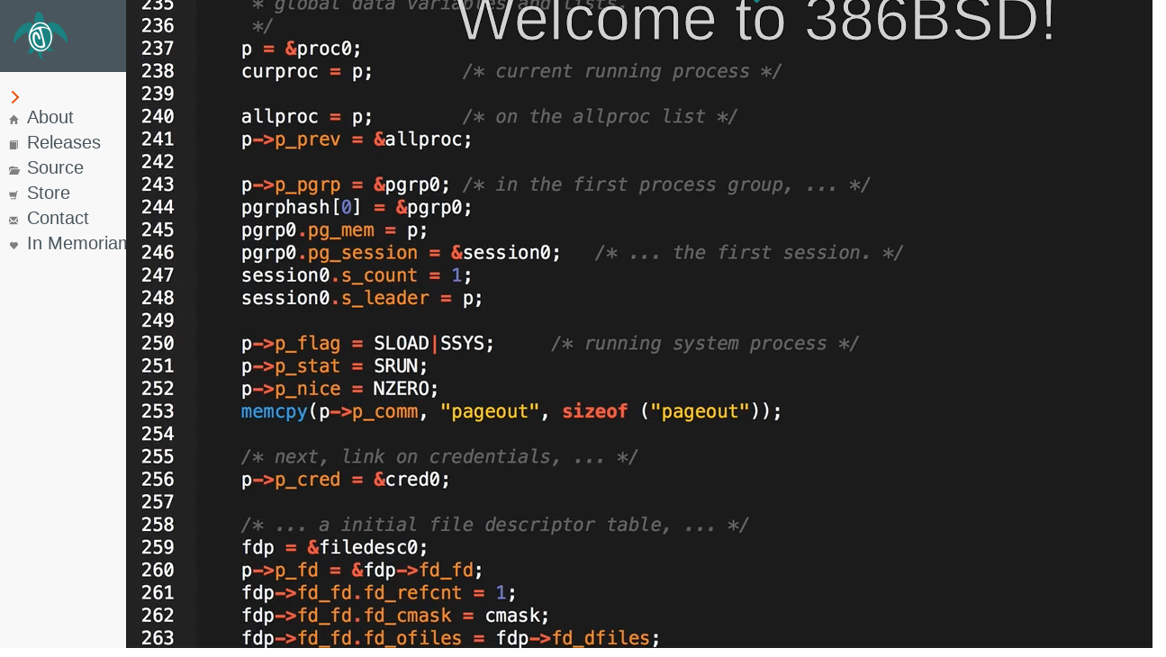

--- FILE ---
content_type: text/html; charset=UTF-8
request_url: https://386bsd.org/
body_size: 741
content:
<!DOCTYPE html>
<html lang="eng">
<head>
	<meta charset="UTF-8">
	<meta name="viewport" content="width=device-width, initial-scale=1, max-scale=1, user-scalable=no">
	<title>386BSD</title>

	<link rel="stylesheet" href="https://maxcdn.bootstrapcdn.com/bootstrap/3.3.6/css/bootstrap.min.css">
	
  	<link rel="stylesheet" href="/vendor/highlight.default.css">
  	<link rel="stylesheet" href="/vendor/main.css">


	<style>
		 @import url("//netdna.bootstrapcdn.com/bootstrap/3.0.0/css/bootstrap.min.css");

		 .btn .caret {
		 	border-top-color: #1B8181;
		 }

		.btn-group {
			float: none !important;
		}
		
		.btn-group>.btn+.dropdown-toggle {
		 font-size: 14px;
		 color: #1B8181;
		}

		.btn-group>.btn {
			margin-left: 15px;
		}

		.dropdown.btn-group {
			display: flex;
			flex-wrap: nowrap;
		}

		.btn-toolbar{
			width: auto;
			margin: 0 auto;
		}
	</style>

	<link href="https://maxcdn.bootstrapcdn.com/font-awesome/4.6.3/css/font-awesome.min.css" rel="stylesheet" integrity="sha384-T8Gy5hrqNKT+hzMclPo118YTQO6cYprQmhrYwIiQ/3axmI1hQomh7Ud2hPOy8SP1" crossorigin="anonymous">

	<link href='https://fonts.googleapis.com/css?family=Raleway' rel='stylesheet' type='text/css'>
	
	<script src="https://code.jquery.com/jquery-2.2.4.min.js" integrity="sha256-BbhdlvQf/xTY9gja0Dq3HiwQF8LaCRTXxZKRutelT44=" crossorigin="anonymous"></script>

	<script src="https://maxcdn.bootstrapcdn.com/bootstrap/3.3.6/js/bootstrap.min.js" integrity="sha384-0mSbJDEHialfmuBBQP6A4Qrprq5OVfW37PRR3j5ELqxss1yVqOtnepnHVP9aJ7xS" crossorigin="anonymous"></script>

</head>

<body>
  <div id="app"></div> 
  
	<script type="text/javascript" src="/app.bundle.js"></script></body>
</html>


--- FILE ---
content_type: text/css; charset=UTF-8
request_url: https://386bsd.org/vendor/main.css
body_size: 373
content:
html, body {
  height: 100%;
}

h1 {
  font-family: 'Roboto', sans-serif;
  font-size: 24px;
  font-style: normal;
  font-variant: normal;
  font-weight: 500;
  line-height: 26.4px;
  font-color: #1B8181;
  margin-bottom: 0px;
  margin-top: 10px;
}

h3 {
  font-family: 'Roboto', sans-serif;
  font-size: 14px;
  font-style: normal;
  font-variant: normal;
  font-weight: 200;
  line-height: 15px;
  padding-left: 5px;
  margin-bottom: 2px;
  margin-top: 10px;
  padding-bottom: 20px;
}

h5{
  padding-left: 15px;
  font-family: 'Ubuntu', sans-serif;
  font-size: 12px;
  font-style: normal;
  font-variant: normal;
  font-weight: 100;
  line-height: 15.4px;
  padding-top: 10px;
  padding-bottom: 10px;
  margin-top: 10px;
  margin-bottom: 10px;
}


h6 {
  padding-left: 15px;
  font-family: 'Raleway', sans-serif;
  font-size: 10px;
  font-style: normal;
  font-variant: normal;
  font-weight: 100;
  line-height: 15.4px;
  margin-bottom: 10px;
}

p {
  font-family: 'Ubuntu', sans-serif;
  font-size: 12px;
  font-style: normal;
  font-variant: normal;
  font-weight: 200;
  line-height: 20px;
  padding-left: 15px;
  margin-top: -10px;
  margin-bottom: 5px;
  padding-bottom: 5px;
  align-items: flex-end;
}


img {
  padding-left: 15px;
  padding-top: 15px;
  padding-bottom: 15px;
}

.button {
  background-color: #1B8181;
  color: white;
  font-size: 12px;
  border: none;
}

.btn-group {
  display: flex;
  flex-wrap: nowrap;
}


#releaseContainer ul.simple {
    font-family: 'Ubuntu', sans-serif;
    font-size: 12px;
    font-style: normal;
    font-variant: normal;
    font-weight: 200;
    line-height: 15px;
}

#releaseContainer ol.simple {
    font-family: 'Ubuntu', sans-serif;
    font-size: 12px;
    font-style: normal;
    font-variant: normal;
    font-weight: 200;
    line-height: 15px;
    margin-left: 1rem;
}


--- FILE ---
content_type: application/javascript; charset=UTF-8
request_url: https://386bsd.org/app.bundle.js
body_size: 1001797
content:
!function(e){function t(r){if(n[r])return n[r].exports;var o=n[r]={exports:{},id:r,loaded:!1};return e[r].call(o.exports,o,o.exports,t),o.loaded=!0,o.exports}var n={};return t.m=e,t.c=n,t.p="/",t(0)}(function(e){for(var t in e)if(Object.prototype.hasOwnProperty.call(e,t))switch(typeof e[t]){case"function":break;case"object":e[t]=function(t){var n=t.slice(1),r=e[t[0]];return function(e,t,o){r.apply(this,[e,t,o].concat(n))}}(e[t]);break;default:e[t]=e[e[t]]}return e}([function(e,t,n){n(219),function(){throw new Error('Cannot find module "chown"')}(),function(){throw new Error('Cannot find module "app:app"')}(),function(){throw new Error('Cannot find module "/home/app"')}()},function(e,t){function n(){throw new Error("setTimeout has not been defined")}function r(){throw new Error("clearTimeout has not been defined")}function o(e){if(u===setTimeout)return setTimeout(e,0);if((u===n||!u)&&setTimeout)return u=setTimeout,setTimeout(e,0);try{return u(e,0)}catch(t){try{return u.call(null,e,0)}catch(t){return u.call(this,e,0)}}}function i(e){if(d===clearTimeout)return clearTimeout(e);if((d===r||!d)&&clearTimeout)return d=clearTimeout,clearTimeout(e);try{return d(e)}catch(t){try{return d.call(null,e)}catch(t){return d.call(this,e)}}}function a(){g&&m&&(g=!1,m.length?f=m.concat(f):_=-1,f.length&&s())}function s(){if(!g){var e=o(a);g=!0;for(var t=f.length;t;){for(m=f,f=[];++_<t;)m&&m[_].run();_=-1,t=f.length}m=null,g=!1,i(e)}}function l(e,t){this.fun=e,this.array=t}function c(){}var u,d,p=e.exports={};!function(){try{u="function"==typeof setTimeout?setTimeout:n}catch(e){u=n}try{d="function"==typeof clearTimeout?clearTimeout:r}catch(e){d=r}}();var m,f=[],g=!1,_=-1;p.nextTick=function(e){var t=new Array(arguments.length-1);if(arguments.length>1)for(var n=1;n<arguments.length;n++)t[n-1]=arguments[n];f.push(new l(e,t)),1!==f.length||g||o(s)},l.prototype.run=function(){this.fun.apply(null,this.array)},p.title="browser",p.browser=!0,p.env={},p.argv=[],p.version="",p.versions={},p.on=c,p.addListener=c,p.once=c,p.off=c,p.removeListener=c,p.removeAllListeners=c,p.emit=c,p.prependListener=c,p.prependOnceListener=c,p.listeners=function(e){return[]},p.binding=function(e){throw new Error("process.binding is not supported")},p.cwd=function(){return"/"},p.chdir=function(e){throw new Error("process.chdir is not supported")},p.umask=function(){return 0}},function(e,t,n){(function(t){"use strict";function n(e,t,n,o,i,a,s,l){if(r(t),!e){var c;if(void 0===t)c=new Error("Minified exception occurred; use the non-minified dev environment for the full error message and additional helpful warnings.");else{var u=[n,o,i,a,s,l],d=0;c=new Error(t.replace(/%s/g,function(){return u[d++]})),c.name="Invariant Violation"}throw c.framesToPop=1,c}}var r=function(e){};"production"!==t.env.NODE_ENV&&(r=function(e){if(void 0===e)throw new Error("invariant requires an error message argument")}),e.exports=n}).call(t,n(1))},function(e,t,n){(function(t){"use strict";var r=n(13),o=r;if("production"!==t.env.NODE_ENV){var i=function(e){for(var t=arguments.length,n=Array(t>1?t-1:0),r=1;r<t;r++)n[r-1]=arguments[r];var o=0,i="Warning: "+e.replace(/%s/g,function(){return n[o++]});"undefined"!=typeof console&&console.error(i);try{throw new Error(i)}catch(e){}};o=function(e,t){if(void 0===t)throw new Error("`warning(condition, format, ...args)` requires a warning message argument");if(0!==t.indexOf("Failed Composite propType: ")&&!e){for(var n=arguments.length,r=Array(n>2?n-2:0),o=2;o<n;o++)r[o-2]=arguments[o];i.apply(void 0,[t].concat(r))}}}e.exports=o}).call(t,n(1))},function(e,t,n){"use strict";e.exports=n(49)},function(e,t){"use strict";function n(e){for(var t=arguments.length-1,n="Minified React error #"+e+"; visit http://facebook.github.io/react/docs/error-decoder.html?invariant="+e,r=0;r<t;r++)n+="&args[]="+encodeURIComponent(arguments[r+1]);n+=" for the full message or use the non-minified dev environment for full errors and additional helpful warnings.";var o=new Error(n);throw o.name="Invariant Violation",o.framesToPop=1,o}e.exports=n},function(e,t){/*
	object-assign
	(c) Sindre Sorhus
	@license MIT
	*/
"use strict";function n(e){if(null===e||void 0===e)throw new TypeError("Object.assign cannot be called with null or undefined");return Object(e)}function r(){try{if(!Object.assign)return!1;var e=new String("abc");if(e[5]="de","5"===Object.getOwnPropertyNames(e)[0])return!1;for(var t={},n=0;n<10;n++)t["_"+String.fromCharCode(n)]=n;var r=Object.getOwnPropertyNames(t).map(function(e){return t[e]});if("0123456789"!==r.join(""))return!1;var o={};return"abcdefghijklmnopqrst".split("").forEach(function(e){o[e]=e}),"abcdefghijklmnopqrst"===Object.keys(Object.assign({},o)).join("")}catch(e){return!1}}var o=Object.getOwnPropertySymbols,i=Object.prototype.hasOwnProperty,a=Object.prototype.propertyIsEnumerable;e.exports=r()?Object.assign:function(e,t){for(var r,s,l=n(e),c=1;c<arguments.length;c++){r=Object(arguments[c]);for(var u in r)i.call(r,u)&&(l[u]=r[u]);if(o){s=o(r);for(var d=0;d<s.length;d++)a.call(r,s[d])&&(l[s[d]]=r[s[d]])}}return l}},function(e,t,n){(function(t){"use strict";function r(e,t){return 1===e.nodeType&&e.getAttribute(g)===String(t)||8===e.nodeType&&e.nodeValue===" react-text: "+t+" "||8===e.nodeType&&e.nodeValue===" react-empty: "+t+" "}function o(e){for(var t;t=e._renderedComponent;)e=t;return e}function i(e,t){var n=o(e);n._hostNode=t,t[h]=n}function a(e){var t=e._hostNode;t&&(delete t[h],e._hostNode=null)}function s(e,n){if(!(e._flags&_.hasCachedChildNodes)){var a=e._renderedChildren,s=n.firstChild;e:for(var l in a)if(a.hasOwnProperty(l)){var c=a[l],u=o(c)._domID;if(0!==u){for(;null!==s;s=s.nextSibling)if(r(s,u)){i(c,s);continue e}"production"!==t.env.NODE_ENV?f(!1,"Unable to find element with ID %s.",u):d("32",u)}}e._flags|=_.hasCachedChildNodes}}function l(e){if(e[h])return e[h];for(var t=[];!e[h];){if(t.push(e),!e.parentNode)return null;e=e.parentNode}for(var n,r;e&&(r=e[h]);e=t.pop())n=r,t.length&&s(r,e);return n}function c(e){var t=l(e);return null!=t&&t._hostNode===e?t:null}function u(e){if(void 0===e._hostNode?"production"!==t.env.NODE_ENV?f(!1,"getNodeFromInstance: Invalid argument."):d("33"):void 0,e._hostNode)return e._hostNode;for(var n=[];!e._hostNode;)n.push(e),e._hostParent?void 0:"production"!==t.env.NODE_ENV?f(!1,"React DOM tree root should always have a node reference."):d("34"),e=e._hostParent;for(;n.length;e=n.pop())s(e,e._hostNode);return e._hostNode}var d=n(5),p=n(30),m=n(172),f=n(2),g=p.ID_ATTRIBUTE_NAME,_=m,h="__reactInternalInstance$"+Math.random().toString(36).slice(2),v={getClosestInstanceFromNode:l,getInstanceFromNode:c,getNodeFromInstance:u,precacheChildNodes:s,precacheNode:i,uncacheNode:a};e.exports=v}).call(t,n(1))},function(e,t){"use strict";var n=!("undefined"==typeof window||!window.document||!window.document.createElement),r={canUseDOM:n,canUseWorkers:"undefined"!=typeof Worker,canUseEventListeners:n&&!(!window.addEventListener&&!window.attachEvent),canUseViewport:n&&!!window.screen,isInWorker:!n};e.exports=r},function(e,t,n){(function(t){"use strict";function r(e){var t=Function.prototype.toString,n=Object.prototype.hasOwnProperty,r=RegExp("^"+t.call(n).replace(/[\\^$.*+?()[\]{}|]/g,"\\$&").replace(/hasOwnProperty|(function).*?(?=\\\()| for .+?(?=\\\])/g,"$1.*?")+"$");try{var o=t.call(e);return r.test(o)}catch(e){return!1}}function o(e){var t=c(e);if(t){var n=t.childIDs;u(e),n.forEach(o)}}function i(e,t,n){return"\n    in "+(e||"Unknown")+(t?" (at "+t.fileName.replace(/^.*[\\\/]/,"")+":"+t.lineNumber+")":n?" (created by "+n+")":"")}function a(e){return null==e?"#empty":"string"==typeof e||"number"==typeof e?"#text":"string"==typeof e.type?e.type:e.type.displayName||e.type.name||"Unknown"}function s(e){var n,r=x.getDisplayName(e),o=x.getElement(e),a=x.getOwnerID(e);return a&&(n=x.getDisplayName(a)),"production"!==t.env.NODE_ENV?v(o,"ReactComponentTreeHook: Missing React element for debugID %s when building stack",e):void 0,i(r,o&&o._source,n)}var l,c,u,d,p,m,f,g=n(50),_=n(16),h=n(2),v=n(3),b="function"==typeof Array.from&&"function"==typeof Map&&r(Map)&&null!=Map.prototype&&"function"==typeof Map.prototype.keys&&r(Map.prototype.keys)&&"function"==typeof Set&&r(Set)&&null!=Set.prototype&&"function"==typeof Set.prototype.keys&&r(Set.prototype.keys);if(b){var y=new Map,I=new Set;l=function(e,t){y.set(e,t)},c=function(e){return y.get(e)},u=function(e){y.delete(e)},d=function(){return Array.from(y.keys())},p=function(e){I.add(e)},m=function(e){I.delete(e)},f=function(){return Array.from(I.keys())}}else{var C={},E={},S=function(e){return"."+e},N=function(e){return parseInt(e.substr(1),10)};l=function(e,t){var n=S(e);C[n]=t},c=function(e){var t=S(e);return C[t]},u=function(e){var t=S(e);delete C[t]},d=function(){return Object.keys(C).map(N)},p=function(e){var t=S(e);E[t]=!0},m=function(e){var t=S(e);delete E[t]},f=function(){return Object.keys(E).map(N)}}var D=[],x={onSetChildren:function(e,n){var r=c(e);r?void 0:"production"!==t.env.NODE_ENV?h(!1,"Item must have been set"):g("144"),r.childIDs=n;for(var o=0;o<n.length;o++){var i=n[o],a=c(i);a?void 0:"production"!==t.env.NODE_ENV?h(!1,"Expected hook events to fire for the child before its parent includes it in onSetChildren()."):g("140"),null==a.childIDs&&"object"==typeof a.element&&null!=a.element?"production"!==t.env.NODE_ENV?h(!1,"Expected onSetChildren() to fire for a container child before its parent includes it in onSetChildren()."):g("141"):void 0,a.isMounted?void 0:"production"!==t.env.NODE_ENV?h(!1,"Expected onMountComponent() to fire for the child before its parent includes it in onSetChildren()."):g("71"),null==a.parentID&&(a.parentID=e),a.parentID!==e?"production"!==t.env.NODE_ENV?h(!1,"Expected onBeforeMountComponent() parent and onSetChildren() to be consistent (%s has parents %s and %s).",i,a.parentID,e):g("142",i,a.parentID,e):void 0}},onBeforeMountComponent:function(e,t,n){var r={element:t,parentID:n,text:null,childIDs:[],isMounted:!1,updateCount:0};l(e,r)},onBeforeUpdateComponent:function(e,t){var n=c(e);n&&n.isMounted&&(n.element=t)},onMountComponent:function(e){var n=c(e);n?void 0:"production"!==t.env.NODE_ENV?h(!1,"Item must have been set"):g("144"),n.isMounted=!0;var r=0===n.parentID;r&&p(e)},onUpdateComponent:function(e){var t=c(e);t&&t.isMounted&&t.updateCount++},onUnmountComponent:function(e){var t=c(e);if(t){t.isMounted=!1;var n=0===t.parentID;n&&m(e)}D.push(e)},purgeUnmountedComponents:function(){if(!x._preventPurging){for(var e=0;e<D.length;e++){var t=D[e];o(t)}D.length=0}},isMounted:function(e){var t=c(e);return!!t&&t.isMounted},getCurrentStackAddendum:function(e){var t="";if(e){var n=a(e),r=e._owner;t+=i(n,e._source,r&&r.getName())}var o=_.current,s=o&&o._debugID;return t+=x.getStackAddendumByID(s)},getStackAddendumByID:function(e){for(var t="";e;)t+=s(e),e=x.getParentID(e);return t},getChildIDs:function(e){var t=c(e);return t?t.childIDs:[]},getDisplayName:function(e){var t=x.getElement(e);return t?a(t):null},getElement:function(e){var t=c(e);return t?t.element:null},getOwnerID:function(e){var t=x.getElement(e);return t&&t._owner?t._owner._debugID:null},getParentID:function(e){var t=c(e);return t?t.parentID:null},getSource:function(e){var t=c(e),n=t?t.element:null,r=null!=n?n._source:null;return r},getText:function(e){var t=x.getElement(e);return"string"==typeof t?t:"number"==typeof t?""+t:null},getUpdateCount:function(e){var t=c(e);return t?t.updateCount:0},getRootIDs:f,getRegisteredIDs:d,pushNonStandardWarningStack:function(e,t){if("function"==typeof console.reactStack){var n=[],r=_.current,o=r&&r._debugID;try{for(e&&n.push({name:o?x.getDisplayName(o):null,fileName:t?t.fileName:null,lineNumber:t?t.lineNumber:null});o;){var i=x.getElement(o),a=x.getParentID(o),s=x.getOwnerID(o),l=s?x.getDisplayName(s):null,c=i&&i._source;n.push({name:l,fileName:c?c.fileName:null,lineNumber:c?c.lineNumber:null}),o=a}}catch(e){}console.reactStack(n)}},popNonStandardWarningStack:function(){"function"==typeof console.reactStackEnd&&console.reactStackEnd()}};e.exports=x}).call(t,n(1))},function(e,t,n){(function(t){"use strict";var r=null;if("production"!==t.env.NODE_ENV){var o=n(503);r=o}e.exports={debugTool:r}}).call(t,n(1))},function(e,t,n){var r,o;/*!
		Copyright (c) 2018 Jed Watson.
		Licensed under the MIT License (MIT), see
		http://jedwatson.github.io/classnames
	*/
!function(){"use strict";function n(){for(var e="",t=0;t<arguments.length;t++){var n=arguments[t];n&&(e=a(e,i(n)))}return e}function i(e){if("string"==typeof e||"number"==typeof e)return e;if("object"!=typeof e)return"";if(Array.isArray(e))return n.apply(null,e);if(e.toString!==Object.prototype.toString&&!e.toString.toString().includes("[native code]"))return e.toString();var t="";for(var r in e)s.call(e,r)&&e[r]&&(t=a(t,r));return t}function a(e,t){return t?e?e+" "+t:e+t:e}var s={}.hasOwnProperty;"undefined"!=typeof e&&e.exports?(n.default=n,e.exports=n):(r=[],o=function(){return n}.apply(t,r),!(void 0!==o&&(e.exports=o)))}()},function(e,t,n){(function(t){"use strict";var n=function(e,n,r,o,i,a,s,l){if("production"!==t.env.NODE_ENV&&void 0===n)throw new Error("invariant requires an error message argument");if(!e){var c;if(void 0===n)c=new Error("Minified exception occurred; use the non-minified dev environment for the full error message and additional helpful warnings.");else{var u=[r,o,i,a,s,l],d=0;c=new Error(n.replace(/%s/g,function(){return u[d++]})),c.name="Invariant Violation"}throw c.framesToPop=1,c}};e.exports=n}).call(t,n(1))},function(e,t){"use strict";function n(e){return function(){return e}}var r=function(){};r.thatReturns=n,r.thatReturnsFalse=n(!1),r.thatReturnsTrue=n(!0),r.thatReturnsNull=n(null),r.thatReturnsThis=function(){return this},r.thatReturnsArgument=function(e){return e},e.exports=r},function(e,t,n){(function(t){"use strict";function r(){M.ReactReconcileTransaction&&C?void 0:"production"!==t.env.NODE_ENV?h(!1,"ReactUpdates: must inject a reconcile transaction class and batching strategy"):u("123")}function o(){this.reinitializeTransaction(),this.dirtyComponentsLength=null,this.callbackQueue=p.getPooled(),this.reconcileTransaction=M.ReactReconcileTransaction.getPooled(!0)}function i(e,t,n,o,i,a){return r(),C.batchedUpdates(e,t,n,o,i,a)}function a(e,t){return e._mountOrder-t._mountOrder}function s(e){var n=e.dirtyComponentsLength;n!==v.length?"production"!==t.env.NODE_ENV?h(!1,"Expected flush transaction's stored dirty-components length (%s) to match dirty-components array length (%s).",n,v.length):u("124",n,v.length):void 0,v.sort(a),b++;for(var r=0;r<n;r++){var o=v[r],i=o._pendingCallbacks;o._pendingCallbacks=null;var s;if(f.logTopLevelRenders){var l=o;o._currentElement.type.isReactTopLevelWrapper&&(l=o._renderedComponent),s="React update: "+l.getName(),console.time(s)}if(g.performUpdateIfNecessary(o,e.reconcileTransaction,b),s&&console.timeEnd(s),i)for(var c=0;c<i.length;c++)e.callbackQueue.enqueue(i[c],o.getPublicInstance())}}function l(e){return r(),C.isBatchingUpdates?(v.push(e),void(null==e._updateBatchNumber&&(e._updateBatchNumber=b+1))):void C.batchedUpdates(l,e)}function c(e,t){h(C.isBatchingUpdates,"ReactUpdates.asap: Can't enqueue an asap callback in a context whereupdates are not being batched."),y.enqueue(e,t),I=!0}var u=n(5),d=n(6),p=n(170),m=n(35),f=n(175),g=n(47),_=n(73),h=n(2),v=[],b=0,y=p.getPooled(),I=!1,C=null,E={initialize:function(){this.dirtyComponentsLength=v.length},close:function(){this.dirtyComponentsLength!==v.length?(v.splice(0,this.dirtyComponentsLength),D()):v.length=0}},S={initialize:function(){this.callbackQueue.reset()},close:function(){this.callbackQueue.notifyAll()}},N=[E,S];d(o.prototype,_,{getTransactionWrappers:function(){return N},destructor:function(){this.dirtyComponentsLength=null,p.release(this.callbackQueue),this.callbackQueue=null,M.ReactReconcileTransaction.release(this.reconcileTransaction),this.reconcileTransaction=null},perform:function(e,t,n){return _.perform.call(this,this.reconcileTransaction.perform,this.reconcileTransaction,e,t,n)}}),m.addPoolingTo(o);var D=function(){for(;v.length||I;){if(v.length){var e=o.getPooled();e.perform(s,null,e),o.release(e)}if(I){I=!1;var t=y;y=p.getPooled(),t.notifyAll(),p.release(t)}}},x={injectReconcileTransaction:function(e){e?void 0:"production"!==t.env.NODE_ENV?h(!1,"ReactUpdates: must provide a reconcile transaction class"):u("126"),M.ReactReconcileTransaction=e},injectBatchingStrategy:function(e){e?void 0:"production"!==t.env.NODE_ENV?h(!1,"ReactUpdates: must provide a batching strategy"):u("127"),"function"!=typeof e.batchedUpdates?"production"!==t.env.NODE_ENV?h(!1,"ReactUpdates: must provide a batchedUpdates() function"):u("128"):void 0,"boolean"!=typeof e.isBatchingUpdates?"production"!==t.env.NODE_ENV?h(!1,"ReactUpdates: must provide an isBatchingUpdates boolean attribute"):u("129"):void 0,C=e}},M={ReactReconcileTransaction:null,batchedUpdates:i,enqueueUpdate:l,flushBatchedUpdates:D,injection:x,asap:c};e.exports=M}).call(t,n(1))},function(e,t,n){"use strict";function r(e){return e&&e.__esModule?e:{default:e}}function o(e,t){if(t.indexOf("deprecated")!==-1){if(l[t])return;l[t]=!0}t="[react-router] "+t;for(var n=arguments.length,r=Array(n>2?n-2:0),o=2;o<n;o++)r[o-2]=arguments[o];s.default.apply(void 0,[e,t].concat(r))}function i(){l={}}t.__esModule=!0,t.default=o,t._resetWarned=i;var a=n(17),s=r(a),l={}},function(e,t){"use strict";var n={current:null};e.exports=n},function(e,t,n){(function(t){"use strict";var n=function(){};"production"!==t.env.NODE_ENV&&(n=function(e,t,n){var r=arguments.length;n=new Array(r>2?r-2:0);for(var o=2;o<r;o++)n[o-2]=arguments[o];if(void 0===t)throw new Error("`warning(condition, format, ...args)` requires a warning message argument");if(t.length<10||/^[s\W]*$/.test(t))throw new Error("The warning format should be able to uniquely identify this warning. Please, use a more descriptive format than: "+t);if(!e){var i=0,a="Warning: "+t.replace(/%s/g,function(){return n[i++]});"undefined"!=typeof console&&console.error(a);try{throw new Error(a)}catch(e){}}}),e.exports=n}).call(t,n(1))},function(e,t,n){"use strict";function r(e){return e&&e.__esModule?e:{default:e}}t.__esModule=!0;var o=n(220),i=r(o);t.default=i.default||function(e){for(var t=1;t<arguments.length;t++){var n=arguments[t];for(var r in n)Object.prototype.hasOwnProperty.call(n,r)&&(e[r]=n[r])}return e}},function(e,t){var n=e.exports={version:"2.6.12"};"number"==typeof __e&&(__e=n)},function(e,t,n){(function(t){"use strict";function r(e,n,r,o){"production"!==t.env.NODE_ENV&&(delete this.nativeEvent,delete this.preventDefault,delete this.stopPropagation),this.dispatchConfig=e,this._targetInst=n,this.nativeEvent=r;var i=this.constructor.Interface;for(var a in i)if(i.hasOwnProperty(a)){"production"!==t.env.NODE_ENV&&delete this[a];var l=i[a];l?this[a]=l(r):"target"===a?this.target=o:this[a]=r[a]}var c=null!=r.defaultPrevented?r.defaultPrevented:r.returnValue===!1;return c?this.isDefaultPrevented=s.thatReturnsTrue:this.isDefaultPrevented=s.thatReturnsFalse,this.isPropagationStopped=s.thatReturnsFalse,this}function o(e,n){function r(e){var t=a?"setting the method":"setting the property";return i(t,"This is effectively a no-op"),e}function o(){var e=a?"accessing the method":"accessing the property",t=a?"This is a no-op function":"This is set to null";return i(e,t),n}function i(n,r){var o=!1;"production"!==t.env.NODE_ENV?l(o,"This synthetic event is reused for performance reasons. If you're seeing this, you're %s `%s` on a released/nullified synthetic event. %s. If you must keep the original synthetic event around, use event.persist(). See https://fb.me/react-event-pooling for more information.",n,e,r):void 0}var a="function"==typeof n;return{configurable:!0,set:r,get:o}}var i=n(6),a=n(35),s=n(13),l=n(3),c=!1,u="function"==typeof Proxy,d=["dispatchConfig","_targetInst","nativeEvent","isDefaultPrevented","isPropagationStopped","_dispatchListeners","_dispatchInstances"],p={type:null,target:null,currentTarget:s.thatReturnsNull,eventPhase:null,bubbles:null,cancelable:null,timeStamp:function(e){return e.timeStamp||Date.now()},defaultPrevented:null,isTrusted:null};i(r.prototype,{preventDefault:function(){this.defaultPrevented=!0;var e=this.nativeEvent;e&&(e.preventDefault?e.preventDefault():"unknown"!=typeof e.returnValue&&(e.returnValue=!1),this.isDefaultPrevented=s.thatReturnsTrue)},stopPropagation:function(){var e=this.nativeEvent;e&&(e.stopPropagation?e.stopPropagation():"unknown"!=typeof e.cancelBubble&&(e.cancelBubble=!0),this.isPropagationStopped=s.thatReturnsTrue)},persist:function(){this.isPersistent=s.thatReturnsTrue},isPersistent:s.thatReturnsFalse,destructor:function(){var e=this.constructor.Interface;for(var n in e)"production"!==t.env.NODE_ENV?Object.defineProperty(this,n,o(n,e[n])):this[n]=null;for(var r=0;r<d.length;r++)this[d[r]]=null;"production"!==t.env.NODE_ENV&&(Object.defineProperty(this,"nativeEvent",o("nativeEvent",null)),Object.defineProperty(this,"preventDefault",o("preventDefault",s)),Object.defineProperty(this,"stopPropagation",o("stopPropagation",s)))}}),r.Interface=p,r.augmentClass=function(e,t){var n=this,r=function(){};r.prototype=n.prototype;var o=new r;i(o,e.prototype),e.prototype=o,e.prototype.constructor=e,e.Interface=i({},n.Interface,t),e.augmentClass=n.augmentClass,a.addPoolingTo(e,a.fourArgumentPooler)},"production"!==t.env.NODE_ENV&&u&&(r=new Proxy(r,{construct:function(e,t){return this.apply(e,Object.create(e.prototype),t)},apply:function(e,n,r){return new Proxy(e.apply(n,r),{set:function(e,n,r){return"isPersistent"===n||e.constructor.Interface.hasOwnProperty(n)||d.indexOf(n)!==-1||("production"!==t.env.NODE_ENV?l(c||e.isPersistent(),"This synthetic event is reused for performance reasons. If you're seeing this, you're adding a new property in the synthetic event object. The property is never released. See https://fb.me/react-event-pooling for more information."):void 0,c=!0),e[n]=r,!0}})}})),a.addPoolingTo(r,a.fourArgumentPooler),e.exports=r}).call(t,n(1))},function(e,t){"use strict";t.__esModule=!0,t.default=function(e,t){if(!(e instanceof t))throw new TypeError("Cannot call a class as a function")}},function(e,t,n){"use strict";function r(e){return e&&e.__esModule?e:{default:e}}t.__esModule=!0;var o=n(223),i=r(o),a=n(221),s=r(a),l=n(128),c=r(l);t.default=function(e,t){if("function"!=typeof t&&null!==t)throw new TypeError("Super expression must either be null or a function, not "+("undefined"==typeof t?"undefined":(0,c.default)(t)));e.prototype=(0,s.default)(t&&t.prototype,{constructor:{value:e,enumerable:!1,writable:!0,configurable:!0}}),t&&(i.default?(0,i.default)(e,t):e.__proto__=t)}},function(e,t){"use strict";t.__esModule=!0,t.default=function(e,t){var n={};for(var r in e)t.indexOf(r)>=0||Object.prototype.hasOwnProperty.call(e,r)&&(n[r]=e[r]);return n}},function(e,t,n){"use strict";function r(e){return e&&e.__esModule?e:{default:e}}t.__esModule=!0;var o=n(128),i=r(o);t.default=function(e,t){if(!e)throw new ReferenceError("this hasn't been initialised - super() hasn't been called");return!t||"object"!==("undefined"==typeof t?"undefined":(0,i.default)(t))&&"function"!=typeof t?e:t}},function(e,t,n){e.exports=!n(52)(function(){return 7!=Object.defineProperty({},"a",{get:function(){return 7}}).a})},function(e,t){var n=e.exports="undefined"!=typeof window&&window.Math==Math?window:"undefined"!=typeof self&&self.Math==Math?self:Function("return this")();"number"==typeof __g&&(__g=n)},function(e,t){e.exports=function(){var e=[];return e.toString=function(){for(var e=[],t=0;t<this.length;t++){var n=this[t];n[2]?e.push("@media "+n[2]+"{"+n[1]+"}"):e.push(n[1])}return e.join("")},e.i=function(t,n){"string"==typeof t&&(t=[[null,t,""]]);for(var r={},o=0;o<this.length;o++){var i=this[o][0];"number"==typeof i&&(r[i]=!0)}for(o=0;o<t.length;o++){var a=t[o];"number"==typeof a[0]&&r[a[0]]||(n&&!a[2]?a[2]=n:n&&(a[2]="("+a[2]+") and ("+n+")"),e.push(a))}},e}},function(e,t,n){(function(t){if("production"!==t.env.NODE_ENV){var r=n(191),o=!0;e.exports=n(165)(r.isElement,o)}else e.exports=n(467)()}).call(t,n(1))},function(e,t,n){"use strict";e.exports=n(488)},function(e,t,n){(function(t){"use strict";function r(e,t){return(e&t)===t}var o=n(5),i=n(2),a={MUST_USE_PROPERTY:1,HAS_BOOLEAN_VALUE:4,HAS_NUMERIC_VALUE:8,HAS_POSITIVE_NUMERIC_VALUE:24,HAS_OVERLOADED_BOOLEAN_VALUE:32,injectDOMPropertyConfig:function(e){var n=a,s=e.Properties||{},c=e.DOMAttributeNamespaces||{},u=e.DOMAttributeNames||{},d=e.DOMPropertyNames||{},p=e.DOMMutationMethods||{};e.isCustomAttribute&&l._isCustomAttributeFunctions.push(e.isCustomAttribute);for(var m in s){l.properties.hasOwnProperty(m)?"production"!==t.env.NODE_ENV?i(!1,"injectDOMPropertyConfig(...): You're trying to inject DOM property '%s' which has already been injected. You may be accidentally injecting the same DOM property config twice, or you may be injecting two configs that have conflicting property names.",m):o("48",m):void 0;var f=m.toLowerCase(),g=s[m],_={attributeName:f,attributeNamespace:null,propertyName:m,mutationMethod:null,mustUseProperty:r(g,n.MUST_USE_PROPERTY),hasBooleanValue:r(g,n.HAS_BOOLEAN_VALUE),hasNumericValue:r(g,n.HAS_NUMERIC_VALUE),hasPositiveNumericValue:r(g,n.HAS_POSITIVE_NUMERIC_VALUE),hasOverloadedBooleanValue:r(g,n.HAS_OVERLOADED_BOOLEAN_VALUE)};if(_.hasBooleanValue+_.hasNumericValue+_.hasOverloadedBooleanValue<=1?void 0:"production"!==t.env.NODE_ENV?i(!1,"DOMProperty: Value can be one of boolean, overloaded boolean, or numeric value, but not a combination: %s",m):o("50",m),"production"!==t.env.NODE_ENV&&(l.getPossibleStandardName[f]=m),u.hasOwnProperty(m)){var h=u[m];_.attributeName=h,"production"!==t.env.NODE_ENV&&(l.getPossibleStandardName[h]=m)}c.hasOwnProperty(m)&&(_.attributeNamespace=c[m]),d.hasOwnProperty(m)&&(_.propertyName=d[m]),p.hasOwnProperty(m)&&(_.mutationMethod=p[m]),l.properties[m]=_}}},s=":A-Z_a-z\\u00C0-\\u00D6\\u00D8-\\u00F6\\u00F8-\\u02FF\\u0370-\\u037D\\u037F-\\u1FFF\\u200C-\\u200D\\u2070-\\u218F\\u2C00-\\u2FEF\\u3001-\\uD7FF\\uF900-\\uFDCF\\uFDF0-\\uFFFD",l={ID_ATTRIBUTE_NAME:"data-reactid",ROOT_ATTRIBUTE_NAME:"data-reactroot",ATTRIBUTE_NAME_START_CHAR:s,ATTRIBUTE_NAME_CHAR:s+"\\-.0-9\\u00B7\\u0300-\\u036F\\u203F-\\u2040",properties:{},getPossibleStandardName:"production"!==t.env.NODE_ENV?{autofocus:"autoFocus"}:null,_isCustomAttributeFunctions:[],isCustomAttribute:function(e){for(var t=0;t<l._isCustomAttributeFunctions.length;t++){var n=l._isCustomAttributeFunctions[t];if(n(e))return!0}return!1},injection:a};e.exports=l}).call(t,n(1))},function(e,t,n){function r(e,t){for(var n=0;n<e.length;n++){var r=e[n],o=m[r.id];if(o){o.refs++;for(var i=0;i<o.parts.length;i++)o.parts[i](r.parts[i]);for(;i<r.parts.length;i++)o.parts.push(c(r.parts[i],t))}else{for(var a=[],i=0;i<r.parts.length;i++)a.push(c(r.parts[i],t));m[r.id]={id:r.id,refs:1,parts:a}}}}function o(e){for(var t=[],n={},r=0;r<e.length;r++){var o=e[r],i=o[0],a=o[1],s=o[2],l=o[3],c={css:a,media:s,sourceMap:l};n[i]?n[i].parts.push(c):t.push(n[i]={id:i,parts:[c]})}return t}function i(e,t){var n=_(),r=b[b.length-1];if("top"===e.insertAt)r?r.nextSibling?n.insertBefore(t,r.nextSibling):n.appendChild(t):n.insertBefore(t,n.firstChild),b.push(t);else{if("bottom"!==e.insertAt)throw new Error("Invalid value for parameter 'insertAt'. Must be 'top' or 'bottom'.");n.appendChild(t)}}function a(e){e.parentNode.removeChild(e);var t=b.indexOf(e);t>=0&&b.splice(t,1)}function s(e){var t=document.createElement("style");return t.type="text/css",i(e,t),t}function l(e){var t=document.createElement("link");return t.rel="stylesheet",i(e,t),t}function c(e,t){var n,r,o;if(t.singleton){var i=v++;n=h||(h=s(t)),r=u.bind(null,n,i,!1),o=u.bind(null,n,i,!0)}else e.sourceMap&&"function"==typeof URL&&"function"==typeof URL.createObjectURL&&"function"==typeof URL.revokeObjectURL&&"function"==typeof Blob&&"function"==typeof btoa?(n=l(t),r=p.bind(null,n),o=function(){a(n),n.href&&URL.revokeObjectURL(n.href)}):(n=s(t),r=d.bind(null,n),o=function(){a(n)});return r(e),function(t){if(t){if(t.css===e.css&&t.media===e.media&&t.sourceMap===e.sourceMap)return;r(e=t)}else o()}}function u(e,t,n,r){var o=n?"":r.css;if(e.styleSheet)e.styleSheet.cssText=y(t,o);else{var i=document.createTextNode(o),a=e.childNodes;a[t]&&e.removeChild(a[t]),a.length?e.insertBefore(i,a[t]):e.appendChild(i)}}function d(e,t){var n=t.css,r=t.media;if(r&&e.setAttribute("media",r),e.styleSheet)e.styleSheet.cssText=n;else{for(;e.firstChild;)e.removeChild(e.firstChild);e.appendChild(document.createTextNode(n))}}function p(e,t){var n=t.css,r=t.sourceMap;r&&(n+="\n/*# sourceMappingURL=data:application/json;base64,"+btoa(unescape(encodeURIComponent(JSON.stringify(r))))+" */");var o=new Blob([n],{type:"text/css"}),i=e.href;e.href=URL.createObjectURL(o),i&&URL.revokeObjectURL(i)}var m={},f=function(e){var t;return function(){return"undefined"==typeof t&&(t=e.apply(this,arguments)),t}},g=f(function(){return/msie [6-9]\b/.test(self.navigator.userAgent.toLowerCase())}),_=f(function(){return document.head||document.getElementsByTagName("head")[0]}),h=null,v=0,b=[];e.exports=function(e,t){t=t||{},"undefined"==typeof t.singleton&&(t.singleton=g()),"undefined"==typeof t.insertAt&&(t.insertAt="bottom");var n=o(e);return r(n,t),function(e){for(var i=[],a=0;a<n.length;a++){var s=n[a],l=m[s.id];l.refs--,i.push(l)}if(e){var c=o(e);r(c,t)}for(var a=0;a<i.length;a++){var l=i[a];if(0===l.refs){for(var u=0;u<l.parts.length;u++)l.parts[u]();delete m[l.id]}}}};var y=function(){var e=[];return function(t,n){return e[t]=n,e.filter(Boolean).join("\n")}}()},function(e,t,n){var r=n(26),o=n(19),i=n(132),a=n(38),s=n(33),l="prototype",c=function(e,t,n){var u,d,p,m=e&c.F,f=e&c.G,g=e&c.S,_=e&c.P,h=e&c.B,v=e&c.W,b=f?o:o[t]||(o[t]={}),y=b[l],I=f?r:g?r[t]:(r[t]||{})[l];f&&(n=t);for(u in n)d=!m&&I&&void 0!==I[u],d&&s(b,u)||(p=d?I[u]:n[u],b[u]=f&&"function"!=typeof I[u]?n[u]:h&&d?i(p,r):v&&I[u]==p?function(e){var t=function(t,n,r){if(this instanceof e){switch(arguments.length){case 0:return new e;case 1:return new e(t);case 2:return new e(t,n)}return new e(t,n,r)}return e.apply(this,arguments)};return t[l]=e[l],t}(p):_&&"function"==typeof p?i(Function.call,p):p,_&&((b.virtual||(b.virtual={}))[u]=p,e&c.R&&y&&!y[u]&&a(y,u,p)))};c.F=1,c.G=2,c.S=4,c.P=8,c.B=16,c.W=32,c.U=64,c.R=128,e.exports=c},function(e,t){var n={}.hasOwnProperty;e.exports=function(e,t){return n.call(e,t)}},function(e,t,n){var r=n(135),o=n(85);e.exports=function(e){return r(o(e))}},[590,5],function(e,t,n){(function(t){"use strict";function r(e){if("production"!==t.env.NODE_ENV&&m.call(e,"ref")){var n=Object.getOwnPropertyDescriptor(e,"ref").get;if(n&&n.isReactWarning)return!1}return void 0!==e.ref}function o(e){if("production"!==t.env.NODE_ENV&&m.call(e,"key")){var n=Object.getOwnPropertyDescriptor(e,"key").get;if(n&&n.isReactWarning)return!1}return void 0!==e.key}function i(e,n){var r=function(){s||(s=!0,"production"!==t.env.NODE_ENV?d(!1,"%s: `key` is not a prop. Trying to access it will result in `undefined` being returned. If you need to access the same value within the child component, you should pass it as a different prop. (https://fb.me/react-special-props)",n):void 0)};r.isReactWarning=!0,Object.defineProperty(e,"key",{get:r,configurable:!0})}function a(e,n){var r=function(){l||(l=!0,"production"!==t.env.NODE_ENV?d(!1,"%s: `ref` is not a prop. Trying to access it will result in `undefined` being returned. If you need to access the same value within the child component, you should pass it as a different prop. (https://fb.me/react-special-props)",n):void 0)};r.isReactWarning=!0,Object.defineProperty(e,"ref",{get:r,configurable:!0})}var s,l,c=n(6),u=n(16),d=n(3),p=n(79),m=Object.prototype.hasOwnProperty,f=n(200),g={key:!0,ref:!0,__self:!0,__source:!0},_=function(e,n,r,o,i,a,s){var l={$$typeof:f,type:e,key:n,ref:r,props:s,_owner:a};return"production"!==t.env.NODE_ENV&&(l._store={},p?(Object.defineProperty(l._store,"validated",{configurable:!1,enumerable:!1,writable:!0,value:!1}),Object.defineProperty(l,"_self",{configurable:!1,enumerable:!1,writable:!1,value:o}),Object.defineProperty(l,"_source",{configurable:!1,enumerable:!1,writable:!1,value:i})):(l._store.validated=!1,l._self=o,l._source=i),Object.freeze&&(Object.freeze(l.props),Object.freeze(l))),l};_.createElement=function(e,n,s){var l,c={},d=null,p=null,h=null,v=null;if(null!=n){r(n)&&(p=n.ref),o(n)&&(d=""+n.key),h=void 0===n.__self?null:n.__self,v=void 0===n.__source?null:n.__source;for(l in n)m.call(n,l)&&!g.hasOwnProperty(l)&&(c[l]=n[l])}var b=arguments.length-2;if(1===b)c.children=s;else if(b>1){for(var y=Array(b),I=0;I<b;I++)y[I]=arguments[I+2];"production"!==t.env.NODE_ENV&&Object.freeze&&Object.freeze(y),c.children=y}if(e&&e.defaultProps){var C=e.defaultProps;for(l in C)void 0===c[l]&&(c[l]=C[l])}if("production"!==t.env.NODE_ENV&&(d||p)&&("undefined"==typeof c.$$typeof||c.$$typeof!==f)){var E="function"==typeof e?e.displayName||e.name||"Unknown":e;d&&i(c,E),p&&a(c,E)}return _(e,d,p,h,v,u.current,c)},_.createFactory=function(e){var t=_.createElement.bind(null,e);return t.type=e,t},_.cloneAndReplaceKey=function(e,t){var n=_(e.type,t,e.ref,e._self,e._source,e._owner,e.props);return n},_.cloneElement=function(e,t,n){var i,a=c({},e.props),s=e.key,l=e.ref,d=e._self,p=e._source,f=e._owner;if(null!=t){r(t)&&(l=t.ref,f=u.current),o(t)&&(s=""+t.key);var h;e.type&&e.type.defaultProps&&(h=e.type.defaultProps);for(i in t)m.call(t,i)&&!g.hasOwnProperty(i)&&(void 0===t[i]&&void 0!==h?a[i]=h[i]:a[i]=t[i])}var v=arguments.length-2;if(1===v)a.children=n;else if(v>1){for(var b=Array(v),y=0;y<v;y++)b[y]=arguments[y+2];a.children=b}return _(e.type,s,l,d,p,f,a)},_.isValidElement=function(e){return"object"==typeof e&&null!==e&&e.$$typeof===f},e.exports=_}).call(t,n(1))},function(e,t){function n(e){return e&&e.__esModule?e:{default:e}}e.exports=n,e.exports.__esModule=!0,e.exports.default=e.exports},function(e,t,n){var r=n(40),o=n(64);e.exports=n(25)?function(e,t,n){return r.f(e,t,o(1,n))}:function(e,t,n){return e[t]=n,e}},function(e,t){e.exports=function(e){return"object"==typeof e?null!==e:"function"==typeof e}},function(e,t,n){var r=n(51),o=n(134),i=n(95),a=Object.defineProperty;t.f=n(25)?Object.defineProperty:function(e,t,n){if(r(e),t=i(t,!0),r(n),o)try{return a(e,t,n)}catch(e){}if("get"in n||"set"in n)throw TypeError("Accessors not supported!");return"value"in n&&(e[t]=n.value),e}},function(e,t,n){var r=n(92)("wks"),o=n(65),i=n(26).Symbol,a="function"==typeof i,s=e.exports=function(e){return r[e]||(r[e]=a&&i[e]||(a?i:o)("Symbol."+e))};s.store=r},function(e,t){"use strict";e.exports=TypeError},function(e,t,n){"use strict";var r=n(303);if(r)try{r([],"length")}catch(e){r=null}e.exports=r},function(e,t,n){(function(e){"use strict";function r(e){return e&&e.__esModule?e:{default:e}}function o(e){var t=e.match(/^https?:\/\/[^\/]*/);return null==t?e:e.substring(t[0].length)}function i(t){var n=o(t),r="",i="";"production"!==e.env.NODE_ENV?s.default(t===n,'A path must be pathname + search + hash only, not a fully qualified URL like "%s"',t):void 0;var a=n.indexOf("#");a!==-1&&(i=n.substring(a),n=n.substring(0,a));var l=n.indexOf("?");return l!==-1&&(r=n.substring(l),n=n.substring(0,l)),""===n&&(n="/"),{pathname:n,search:r,hash:i}}t.__esModule=!0,t.extractPath=o,t.parsePath=i;var a=n(17),s=r(a)}).call(t,n(1))},function(e,t,n){(function(e){"use strict";function r(e){return e&&e.__esModule?e:{default:e}}function o(e){return function(){for(var t=arguments.length,n=Array(t),r=0;r<t;r++)n[r]=arguments[r];var o=n[n.length-1];return"function"==typeof o?e.apply(void 0,n):function(t){return e.apply(void 0,n.concat([t]))}}}function i(t,n){return null==t.bsClass?"production"!==e.env.NODE_ENV?(0,h.default)(!1,"A `bsClass` prop is required for this component"):(0,h.default)(!1):void 0,t.bsClass+(n?"-"+n:"")}function a(e){var t,n=(t={},t[i(e)]=!0,t);if(e.bsSize){var r=y.SIZE_MAP[e.bsSize]||e.bsSize;n[i(e,r)]=!0}return e.bsStyle&&(n[i(e,e.bsStyle)]=!0),n}function s(e){return{bsClass:e.bsClass,bsSize:e.bsSize,bsStyle:e.bsStyle,bsRole:e.bsRole}}function l(e){return"bsClass"===e||"bsSize"===e||"bsStyle"===e||"bsRole"===e}function c(e){var t={};return(0,m.default)(e).forEach(function(e){var n=e[0],r=e[1];l(n)||(t[n]=r)}),[s(e),t]}function u(e,t){var n={};t.forEach(function(e){n[e]=!0});var r={};return(0,m.default)(e).forEach(function(e){var t=e[0],o=e[1];l(t)||n[t]||(r[t]=o)}),[s(e),r]}function d(e){for(var t=arguments.length,n=Array(t>1?t-1:0),r=1;r<t;r++)n[r-1]=arguments[r];I(n,e)}t.__esModule=!0,t._curry=t.bsSizes=t.bsStyles=t.bsClass=void 0;var p=n(222),m=r(p),f=n(18),g=r(f);t.prefix=i,t.getClassSet=a,t.splitBsProps=c,t.splitBsPropsAndOmit=u,t.addStyle=d;var _=n(12),h=r(_),v=n(28),b=r(v),y=n(108),I=(t.bsClass=o(function(e,t){var n=t.propTypes||(t.propTypes={}),r=t.defaultProps||(t.defaultProps={});return n.bsClass=b.default.string,r.bsClass=e,t}),t.bsStyles=o(function(e,t,n){"string"!=typeof t&&(n=t,t=void 0);var r=n.STYLES||[],o=n.propTypes||{};e.forEach(function(e){r.indexOf(e)===-1&&r.push(e)});var i=b.default.oneOf(r);if(n.STYLES=i._values=r,n.propTypes=(0,g.default)({},o,{bsStyle:i}),void 0!==t){var a=n.defaultProps||(n.defaultProps={});a.bsStyle=t}return n}));t.bsSizes=o(function(e,t,n){"string"!=typeof t&&(n=t,t=void 0);var r=n.SIZES||[],o=n.propTypes||{};e.forEach(function(e){r.indexOf(e)===-1&&r.push(e)});var i=[];r.forEach(function(e){var t=y.SIZE_MAP[e];t&&t!==e&&i.push(t),i.push(e)});var a=b.default.oneOf(i);return a._values=i,n.SIZES=r,n.propTypes=(0,g.default)({},o,{bsSize:a}),void 0!==t&&(n.defaultProps||(n.defaultProps={}),n.defaultProps.bsSize=t),n}),t._curry=o}).call(t,n(1))},function(e,t,n){"use strict";function r(e){if(_){var t=e.node,n=e.children;if(n.length)for(var r=0;r<n.length;r++)h(t,n[r],null);else null!=e.html?d(t,e.html):null!=e.text&&m(t,e.text)}}function o(e,t){e.parentNode.replaceChild(t.node,e),r(t)}function i(e,t){_?e.children.push(t):e.node.appendChild(t.node)}function a(e,t){_?e.html=t:d(e.node,t)}function s(e,t){_?e.text=t:m(e.node,t)}function l(){return this.node.nodeName}function c(e){return{node:e,children:[],html:null,text:null,toString:l}}var u=n(110),d=n(75),p=n(117),m=n(189),f=1,g=11,_="undefined"!=typeof document&&"number"==typeof document.documentMode||"undefined"!=typeof navigator&&"string"==typeof navigator.userAgent&&/\bEdge\/\d/.test(navigator.userAgent),h=p(function(e,t,n){t.node.nodeType===g||t.node.nodeType===f&&"object"===t.node.nodeName.toLowerCase()&&(null==t.node.namespaceURI||t.node.namespaceURI===u.html)?(r(t),e.insertBefore(t.node,n)):(e.insertBefore(t.node,n),r(t))});c.insertTreeBefore=h,c.replaceChildWithTree=o,c.queueChild=i,c.queueHTML=a,c.queueText=s,e.exports=c},function(e,t,n){(function(t){"use strict";function r(){o.attachRefs(this,this._currentElement)}var o=n(517),i=n(10),a=n(3),s={mountComponent:function(e,n,o,a,s,l){"production"!==t.env.NODE_ENV&&0!==e._debugID&&i.debugTool.onBeforeMountComponent(e._debugID,e._currentElement,l);var c=e.mountComponent(n,o,a,s,l);return e._currentElement&&null!=e._currentElement.ref&&n.getReactMountReady().enqueue(r,e),"production"!==t.env.NODE_ENV&&0!==e._debugID&&i.debugTool.onMountComponent(e._debugID),c},getHostNode:function(e){return e.getHostNode()},unmountComponent:function(e,n){"production"!==t.env.NODE_ENV&&0!==e._debugID&&i.debugTool.onBeforeUnmountComponent(e._debugID),o.detachRefs(e,e._currentElement),e.unmountComponent(n),"production"!==t.env.NODE_ENV&&0!==e._debugID&&i.debugTool.onUnmountComponent(e._debugID)},receiveComponent:function(e,n,a,s){var l=e._currentElement;if(n!==l||s!==e._context){"production"!==t.env.NODE_ENV&&0!==e._debugID&&i.debugTool.onBeforeUpdateComponent(e._debugID,n);var c=o.shouldUpdateRefs(l,n);c&&o.detachRefs(e,l),e.receiveComponent(n,a,s),c&&e._currentElement&&null!=e._currentElement.ref&&a.getReactMountReady().enqueue(r,e),"production"!==t.env.NODE_ENV&&0!==e._debugID&&i.debugTool.onUpdateComponent(e._debugID)}},performUpdateIfNecessary:function(e,n,r){return e._updateBatchNumber!==r?void("production"!==t.env.NODE_ENV?a(null==e._updateBatchNumber||e._updateBatchNumber===r+1,"performUpdateIfNecessary: Unexpected batch number (current %s, pending %s)",r,e._updateBatchNumber):void 0):("production"!==t.env.NODE_ENV&&0!==e._debugID&&i.debugTool.onBeforeUpdateComponent(e._debugID,e._currentElement),e.performUpdateIfNecessary(n),void("production"!==t.env.NODE_ENV&&0!==e._debugID&&i.debugTool.onUpdateComponent(e._debugID)))}};e.exports=s}).call(t,n(1))},function(e,t,n){(function(r){"use strict";function o(e){return e&&e.__esModule?e:{default:e}}function i(e,t){var n={};for(var r in e)t.indexOf(r)>=0||Object.prototype.hasOwnProperty.call(e,r)&&(n[r]=e[r]);return n}function a(e){return 0===e.button}function s(e){return!!(e.metaKey||e.altKey||e.ctrlKey||e.shiftKey)}function l(e){for(var t in e)if(Object.prototype.hasOwnProperty.call(e,t))return!1;return!0}function c(e,t){var n=t.query,r=t.hash,o=t.state;return n||r||o?{pathname:e,query:n,hash:r,state:o}:e}t.__esModule=!0;var u=Object.assign||function(e){for(var t=1;t<arguments.length;t++){var n=arguments[t];for(var r in n)Object.prototype.hasOwnProperty.call(n,r)&&(e[r]=n[r])}return e},d=n(4),p=o(d),m=n(15),f=o(m),g=n(12),_=o(g),h=n(195),v=p.default.PropTypes,b=v.bool,y=v.object,I=v.string,C=v.func,E=v.oneOfType,S=p.default.createClass({displayName:"Link",contextTypes:{router:h.routerShape},propTypes:{to:E([I,y]),query:y,hash:I,state:y,activeStyle:y,activeClassName:I,onlyActiveOnIndex:b.isRequired,onClick:C,target:I},getDefaultProps:function(){return{onlyActiveOnIndex:!1,style:{}}},handleClick:function(e){if(this.props.onClick&&this.props.onClick(e),!e.defaultPrevented&&(this.context.router?void 0:"production"!==r.env.NODE_ENV?(0,_.default)(!1,"<Link>s rendered outside of a router context cannot navigate."):(0,_.default)(!1),!s(e)&&a(e)&&!this.props.target)){e.preventDefault();var t=this.props,n=t.to,o=t.query,i=t.hash,l=t.state,u=c(n,{query:o,hash:i,state:l});this.context.router.push(u)}},render:function(){var e=this.props,t=e.to,n=e.query,o=e.hash,a=e.state,s=e.activeClassName,d=e.activeStyle,m=e.onlyActiveOnIndex,g=i(e,["to","query","hash","state","activeClassName","activeStyle","onlyActiveOnIndex"]);"production"!==r.env.NODE_ENV?(0,f.default)(!(n||o||a),"the `query`, `hash`, and `state` props on `<Link>` are deprecated, use `<Link to={{ pathname, query, hash, state }}/>. http://tiny.cc/router-isActivedeprecated"):void 0;var _=this.context.router;if(_){if(null==t)return p.default.createElement("a",g);var h=c(t,{query:n,hash:o,state:a});g.href=_.createHref(h),(s||null!=d&&!l(d))&&_.isActive(h,m)&&(s&&(g.className?g.className+=" "+s:g.className=s),d&&(g.style=u({},g.style,d)))}return p.default.createElement("a",u({},g,{onClick:this.handleClick}))}});t.default=S,e.exports=t.default}).call(t,n(1))},function(e,t,n){(function(t){"use strict";var r=n(6),o=n(199),i=n(566),a=n(567),s=n(36),l=n(569),c=n(571),u=n(573),d=n(575),p=s.createElement,m=s.createFactory,f=s.cloneElement;if("production"!==t.env.NODE_ENV){var g=n(125),_=n(79),h=n(201),v=!1;p=h.createElement,m=h.createFactory,f=h.cloneElement}var b=r,y=function(e){return e};if("production"!==t.env.NODE_ENV){var I=!1,C=!1;b=function(){return g(I,"React.__spread is deprecated and should not be used. Use Object.assign directly or another helper function with similar semantics. You may be seeing this warning due to your compiler. See https://fb.me/react-spread-deprecation for more details."),I=!0,r.apply(null,arguments)},y=function(e){return g(C,"React.createMixin is deprecated and should not be used. In React v16.0, it will be removed. You can use this mixin directly instead. See https://fb.me/createmixin-was-never-implemented for more info."),C=!0,e}}var E={Children:{map:i.map,forEach:i.forEach,count:i.count,toArray:i.toArray,only:d},Component:o.Component,PureComponent:o.PureComponent,createElement:p,cloneElement:f,isValidElement:s.isValidElement,PropTypes:l,createClass:u,createFactory:m,createMixin:y,DOM:a,version:c,__spread:b};if("production"!==t.env.NODE_ENV){var S=!1;_&&(Object.defineProperty(E,"PropTypes",{get:function(){return g(v,"Accessing PropTypes via the main React package is deprecated, and will be removed in  React v16.0. Use the latest available v15.* prop-types package from npm instead. For info on usage, compatibility, migration and more, see https://fb.me/prop-types-docs"),
v=!0,l}}),Object.defineProperty(E,"createClass",{get:function(){return g(S,"Accessing createClass via the main React package is deprecated, and will be removed in React v16.0. Use a plain JavaScript class instead. If you're not yet ready to migrate, create-react-class v15.* is available on npm as a temporary, drop-in replacement. For more info see https://fb.me/react-create-class"),S=!0,u}})),E.DOM={};var N=!1;Object.keys(a).forEach(function(e){E.DOM[e]=function(){return N||(g(!1,"Accessing factories like React.DOM.%s has been deprecated and will be removed in v16.0+. Use the react-dom-factories package instead.  Version 1.0 provides a drop-in replacement. For more info, see https://fb.me/react-dom-factories",e),N=!0),a[e].apply(a,arguments)}})}e.exports=E}).call(t,n(1))},5,function(e,t,n){var r=n(39);e.exports=function(e){if(!r(e))throw TypeError(e+" is not an object!");return e}},function(e,t){e.exports=function(e){try{return!!e()}catch(e){return!0}}},function(e,t,n){var r=n(139),o=n(86);e.exports=Object.keys||function(e){return r(e,o)}},function(e,t){t.f={}.propertyIsEnumerable},function(e,t,n){"use strict";var r=n(162),o="function"==typeof Symbol&&"symbol"==typeof Symbol("foo"),i=Object.prototype.toString,a=Array.prototype.concat,s=n(98),l=function(e){return"function"==typeof e&&"[object Function]"===i.call(e)},c=n(101)(),u=function(e,t,n,r){if(t in e)if(r===!0){if(e[t]===n)return}else if(!l(r)||!r())return;c?s(e,t,n,!0):s(e,t,n)},d=function(e,t){var n=arguments.length>2?arguments[2]:{},i=r(t);o&&(i=a.call(i,Object.getOwnPropertySymbols(t)));for(var s=0;s<i.length;s+=1)u(e,i[s],t[i[s]],n[i[s]])};d.supportsDescriptors=!!c,e.exports=d},function(e,t,n){"use strict";var r=n(301);e.exports=Function.prototype.bind||r},function(e,t,n){(function(t){"use strict";function r(e){return"button"===e||"input"===e||"select"===e||"textarea"===e}function o(e,t,n){switch(e){case"onClick":case"onClickCapture":case"onDoubleClick":case"onDoubleClickCapture":case"onMouseDown":case"onMouseDownCapture":case"onMouseMove":case"onMouseMoveCapture":case"onMouseUp":case"onMouseUpCapture":return!(!n.disabled||!r(t));default:return!1}}var i=n(5),a=n(70),s=n(111),l=n(115),c=n(182),u=n(183),d=n(2),p={},m=null,f=function(e,t){e&&(s.executeDispatchesInOrder(e,t),e.isPersistent()||e.constructor.release(e))},g=function(e){return f(e,!0)},_=function(e){return f(e,!1)},h=function(e){return"."+e._rootNodeID},v={injection:{injectEventPluginOrder:a.injectEventPluginOrder,injectEventPluginsByName:a.injectEventPluginsByName},putListener:function(e,n,r){"function"!=typeof r?"production"!==t.env.NODE_ENV?d(!1,"Expected %s listener to be a function, instead got type %s",n,typeof r):i("94",n,typeof r):void 0;var o=h(e),s=p[n]||(p[n]={});s[o]=r;var l=a.registrationNameModules[n];l&&l.didPutListener&&l.didPutListener(e,n,r)},getListener:function(e,t){var n=p[t];if(o(t,e._currentElement.type,e._currentElement.props))return null;var r=h(e);return n&&n[r]},deleteListener:function(e,t){var n=a.registrationNameModules[t];n&&n.willDeleteListener&&n.willDeleteListener(e,t);var r=p[t];if(r){var o=h(e);delete r[o]}},deleteAllListeners:function(e){var t=h(e);for(var n in p)if(p.hasOwnProperty(n)&&p[n][t]){var r=a.registrationNameModules[n];r&&r.willDeleteListener&&r.willDeleteListener(e,n),delete p[n][t]}},extractEvents:function(e,t,n,r){for(var o,i=a.plugins,s=0;s<i.length;s++){var l=i[s];if(l){var u=l.extractEvents(e,t,n,r);u&&(o=c(o,u))}}return o},enqueueEvents:function(e){e&&(m=c(m,e))},processEventQueue:function(e){var n=m;m=null,e?u(n,g):u(n,_),m?"production"!==t.env.NODE_ENV?d(!1,"processEventQueue(): Additional events were enqueued while processing an event queue. Support for this has not yet been implemented."):i("95"):void 0,l.rethrowCaughtError()},__purge:function(){p={}},__getListenerBank:function(){return p}};e.exports=v}).call(t,n(1))},function(e,t,n){(function(t){"use strict";function r(e,t,n){var r=t.dispatchConfig.phasedRegistrationNames[n];return v(e,r)}function o(e,n,o){"production"!==t.env.NODE_ENV&&("production"!==t.env.NODE_ENV?h(e,"Dispatching inst must not be null"):void 0);var i=r(e,o,n);i&&(o._dispatchListeners=g(o._dispatchListeners,i),o._dispatchInstances=g(o._dispatchInstances,e))}function i(e){e&&e.dispatchConfig.phasedRegistrationNames&&f.traverseTwoPhase(e._targetInst,o,e)}function a(e){if(e&&e.dispatchConfig.phasedRegistrationNames){var t=e._targetInst,n=t?f.getParentInstance(t):null;f.traverseTwoPhase(n,o,e)}}function s(e,t,n){if(n&&n.dispatchConfig.registrationName){var r=n.dispatchConfig.registrationName,o=v(e,r);o&&(n._dispatchListeners=g(n._dispatchListeners,o),n._dispatchInstances=g(n._dispatchInstances,e))}}function l(e){e&&e.dispatchConfig.registrationName&&s(e._targetInst,null,e)}function c(e){_(e,i)}function u(e){_(e,a)}function d(e,t,n,r){f.traverseEnterLeave(n,r,s,e,t)}function p(e){_(e,l)}var m=n(57),f=n(111),g=n(182),_=n(183),h=n(3),v=m.getListener,b={accumulateTwoPhaseDispatches:c,accumulateTwoPhaseDispatchesSkipTarget:u,accumulateDirectDispatches:p,accumulateEnterLeaveDispatches:d};e.exports=b}).call(t,n(1))},function(e,t){"use strict";var n={remove:function(e){e._reactInternalInstance=void 0},get:function(e){return e._reactInternalInstance},has:function(e){return void 0!==e._reactInternalInstance},set:function(e,t){e._reactInternalInstance=t}};e.exports=n},function(e,t,n){"use strict";function r(e,t,n,r){return o.call(this,e,t,n,r)}var o=n(20),i=n(120),a={view:function(e){if(e.view)return e.view;var t=i(e);if(t.window===t)return t;var n=t.ownerDocument;return n?n.defaultView||n.parentWindow:window},detail:function(e){return e.detail||0}};o.augmentClass(r,a),e.exports=r},function(e,t,n){"use strict";function r(e){return e&&e.__esModule?e:{default:e}}function o(e){return null==e||p.default.isValidElement(e)}function i(e){return o(e)||Array.isArray(e)&&e.every(o)}function a(e,t){return u({},e,t)}function s(e){var t=e.type,n=a(t.defaultProps,e.props);if(n.children){var r=l(n.children,n);r.length&&(n.childRoutes=r),delete n.children}return n}function l(e,t){var n=[];return p.default.Children.forEach(e,function(e){if(p.default.isValidElement(e))if(e.type.createRouteFromReactElement){var r=e.type.createRouteFromReactElement(e,t);r&&n.push(r)}else n.push(s(e))}),n}function c(e){return i(e)?e=l(e):e&&!Array.isArray(e)&&(e=[e]),e}t.__esModule=!0;var u=Object.assign||function(e){for(var t=1;t<arguments.length;t++){var n=arguments[t];for(var r in n)Object.prototype.hasOwnProperty.call(n,r)&&(e[r]=n[r])}return e};t.isReactChildren=i,t.createRouteFromReactElement=s,t.createRoutesFromReactChildren=l,t.createRoutes=c;var d=n(4),p=r(d)},function(e,t,n){var r=n(270);"string"==typeof r&&(r=[[e.id,r,""]]);n(31)(r,{});r.locals&&(e.exports=r.locals)},function(e,t){e.exports=!0},function(e,t){e.exports=function(e,t){return{enumerable:!(1&e),configurable:!(2&e),writable:!(4&e),value:t}}},function(e,t){var n=0,r=Math.random();e.exports=function(e){return"Symbol(".concat(void 0===e?"":e,")_",(++n+r).toString(36))}},function(e,t){"use strict";var n=Object.defineProperty||!1;if(n)try{n({},"a",{value:1})}catch(e){n=!1}e.exports=n},function(e,t){"use strict";t.__esModule=!0;var n="PUSH";t.PUSH=n;var r="REPLACE";t.REPLACE=r;var o="POP";t.POP=o,t.default={PUSH:n,REPLACE:r,POP:o}},function(e,t){"use strict";t.__esModule=!0;var n=!("undefined"==typeof window||!window.document||!window.document.createElement);t.canUseDOM=n},function(e,t,n){"use strict";function r(e){return e&&e.__esModule?e:{default:e}}t.__esModule=!0;var o=n(127),i=r(o),a=n(23),s=r(a),l=n(18),c=r(l),u=n(21),d=r(u),p=n(24),m=r(p),f=n(22),g=r(f),_=n(11),h=r(_),v=n(4),b=r(v),y=n(28),I=r(y),C=n(193),E=r(C),S=n(45),N=n(108),D=n(167),x=r(D),M={active:I.default.bool,disabled:I.default.bool,block:I.default.bool,onClick:I.default.func,componentClass:E.default,href:I.default.string,type:I.default.oneOf(["button","reset","submit"])},w={active:!1,block:!1,disabled:!1},T=function(e){function t(){return(0,d.default)(this,t),(0,m.default)(this,e.apply(this,arguments))}return(0,g.default)(t,e),t.prototype.renderAnchor=function(e,t){return b.default.createElement(x.default,(0,c.default)({},e,{className:(0,h.default)(t,e.disabled&&"disabled")}))},t.prototype.renderButton=function(e,t){var n=e.componentClass,r=(0,s.default)(e,["componentClass"]),o=n||"button";return b.default.createElement(o,(0,c.default)({},r,{type:r.type||"button",className:t}))},t.prototype.render=function(){var e,t=this.props,n=t.active,r=t.block,o=t.className,i=(0,s.default)(t,["active","block","className"]),a=(0,S.splitBsProps)(i),l=a[0],u=a[1],d=(0,c.default)({},(0,S.getClassSet)(l),(e={active:n},e[(0,S.prefix)(l,"block")]=r,e)),p=(0,h.default)(o,d);return u.href?this.renderAnchor(u,p):this.renderButton(u,p)},t}(b.default.Component);T.propTypes=M,T.defaultProps=w,t.default=(0,S.bsClass)("btn",(0,S.bsSizes)([N.Size.LARGE,N.Size.SMALL,N.Size.XSMALL],(0,S.bsStyles)([].concat((0,i.default)(N.State),[N.Style.DEFAULT,N.Style.PRIMARY,N.Style.LINK]),N.Style.DEFAULT,T))),e.exports=t.default},function(e,t,n){(function(t){"use strict";function r(){if(l)for(var e in c){var n=c[e],r=l.indexOf(e);if(r>-1?void 0:"production"!==t.env.NODE_ENV?s(!1,"EventPluginRegistry: Cannot inject event plugins that do not exist in the plugin ordering, `%s`.",e):a("96",e),!u.plugins[r]){n.extractEvents?void 0:"production"!==t.env.NODE_ENV?s(!1,"EventPluginRegistry: Event plugins must implement an `extractEvents` method, but `%s` does not.",e):a("97",e),u.plugins[r]=n;var i=n.eventTypes;for(var d in i)o(i[d],n,d)?void 0:"production"!==t.env.NODE_ENV?s(!1,"EventPluginRegistry: Failed to publish event `%s` for plugin `%s`.",d,e):a("98",d,e)}}}function o(e,n,r){u.eventNameDispatchConfigs.hasOwnProperty(r)?"production"!==t.env.NODE_ENV?s(!1,"EventPluginHub: More than one plugin attempted to publish the same event name, `%s`.",r):a("99",r):void 0,u.eventNameDispatchConfigs[r]=e;var o=e.phasedRegistrationNames;if(o){for(var l in o)if(o.hasOwnProperty(l)){var c=o[l];i(c,n,r)}return!0}return!!e.registrationName&&(i(e.registrationName,n,r),!0)}function i(e,n,r){if(u.registrationNameModules[e]?"production"!==t.env.NODE_ENV?s(!1,"EventPluginHub: More than one plugin attempted to publish the same registration name, `%s`.",e):a("100",e):void 0,u.registrationNameModules[e]=n,u.registrationNameDependencies[e]=n.eventTypes[r].dependencies,"production"!==t.env.NODE_ENV){var o=e.toLowerCase();u.possibleRegistrationNames[o]=e,"onDoubleClick"===e&&(u.possibleRegistrationNames.ondblclick=e)}}var a=n(5),s=n(2),l=null,c={},u={plugins:[],eventNameDispatchConfigs:{},registrationNameModules:{},registrationNameDependencies:{},possibleRegistrationNames:"production"!==t.env.NODE_ENV?{}:null,injectEventPluginOrder:function(e){l?"production"!==t.env.NODE_ENV?s(!1,"EventPluginRegistry: Cannot inject event plugin ordering more than once. You are likely trying to load more than one copy of React."):a("101"):void 0,l=Array.prototype.slice.call(e),r()},injectEventPluginsByName:function(e){var n=!1;for(var o in e)if(e.hasOwnProperty(o)){var i=e[o];c.hasOwnProperty(o)&&c[o]===i||(c[o]?"production"!==t.env.NODE_ENV?s(!1,"EventPluginRegistry: Cannot inject two different event plugins using the same name, `%s`.",o):a("102",o):void 0,c[o]=i,n=!0)}n&&r()},getPluginModuleForEvent:function(e){var t=e.dispatchConfig;if(t.registrationName)return u.registrationNameModules[t.registrationName]||null;if(void 0!==t.phasedRegistrationNames){var n=t.phasedRegistrationNames;for(var r in n)if(n.hasOwnProperty(r)){var o=u.registrationNameModules[n[r]];if(o)return o}}return null},_resetEventPlugins:function(){l=null;for(var e in c)c.hasOwnProperty(e)&&delete c[e];u.plugins.length=0;var n=u.eventNameDispatchConfigs;for(var r in n)n.hasOwnProperty(r)&&delete n[r];var o=u.registrationNameModules;for(var i in o)o.hasOwnProperty(i)&&delete o[i];if("production"!==t.env.NODE_ENV){var a=u.possibleRegistrationNames;for(var s in a)a.hasOwnProperty(s)&&delete a[s]}}};e.exports=u}).call(t,n(1))},function(e,t,n){"use strict";function r(e){return Object.prototype.hasOwnProperty.call(e,g)||(e[g]=m++,d[e[g]]={}),d[e[g]]}var o,i=n(6),a=n(70),s=n(507),l=n(181),c=n(542),u=n(121),d={},p=!1,m=0,f={topAbort:"abort",topAnimationEnd:c("animationend")||"animationend",topAnimationIteration:c("animationiteration")||"animationiteration",topAnimationStart:c("animationstart")||"animationstart",topBlur:"blur",topCanPlay:"canplay",topCanPlayThrough:"canplaythrough",topChange:"change",topClick:"click",topCompositionEnd:"compositionend",topCompositionStart:"compositionstart",topCompositionUpdate:"compositionupdate",topContextMenu:"contextmenu",topCopy:"copy",topCut:"cut",topDoubleClick:"dblclick",topDrag:"drag",topDragEnd:"dragend",topDragEnter:"dragenter",topDragExit:"dragexit",topDragLeave:"dragleave",topDragOver:"dragover",topDragStart:"dragstart",topDrop:"drop",topDurationChange:"durationchange",topEmptied:"emptied",topEncrypted:"encrypted",topEnded:"ended",topError:"error",topFocus:"focus",topInput:"input",topKeyDown:"keydown",topKeyPress:"keypress",topKeyUp:"keyup",topLoadedData:"loadeddata",topLoadedMetadata:"loadedmetadata",topLoadStart:"loadstart",topMouseDown:"mousedown",topMouseMove:"mousemove",topMouseOut:"mouseout",topMouseOver:"mouseover",topMouseUp:"mouseup",topPaste:"paste",topPause:"pause",topPlay:"play",topPlaying:"playing",topProgress:"progress",topRateChange:"ratechange",topScroll:"scroll",topSeeked:"seeked",topSeeking:"seeking",topSelectionChange:"selectionchange",topStalled:"stalled",topSuspend:"suspend",topTextInput:"textInput",topTimeUpdate:"timeupdate",topTouchCancel:"touchcancel",topTouchEnd:"touchend",topTouchMove:"touchmove",topTouchStart:"touchstart",topTransitionEnd:c("transitionend")||"transitionend",topVolumeChange:"volumechange",topWaiting:"waiting",topWheel:"wheel"},g="_reactListenersID"+String(Math.random()).slice(2),_=i({},s,{ReactEventListener:null,injection:{injectReactEventListener:function(e){e.setHandleTopLevel(_.handleTopLevel),_.ReactEventListener=e}},setEnabled:function(e){_.ReactEventListener&&_.ReactEventListener.setEnabled(e)},isEnabled:function(){return!(!_.ReactEventListener||!_.ReactEventListener.isEnabled())},listenTo:function(e,t){for(var n=t,o=r(n),i=a.registrationNameDependencies[e],s=0;s<i.length;s++){var l=i[s];o.hasOwnProperty(l)&&o[l]||("topWheel"===l?u("wheel")?_.ReactEventListener.trapBubbledEvent("topWheel","wheel",n):u("mousewheel")?_.ReactEventListener.trapBubbledEvent("topWheel","mousewheel",n):_.ReactEventListener.trapBubbledEvent("topWheel","DOMMouseScroll",n):"topScroll"===l?u("scroll",!0)?_.ReactEventListener.trapCapturedEvent("topScroll","scroll",n):_.ReactEventListener.trapBubbledEvent("topScroll","scroll",_.ReactEventListener.WINDOW_HANDLE):"topFocus"===l||"topBlur"===l?(u("focus",!0)?(_.ReactEventListener.trapCapturedEvent("topFocus","focus",n),_.ReactEventListener.trapCapturedEvent("topBlur","blur",n)):u("focusin")&&(_.ReactEventListener.trapBubbledEvent("topFocus","focusin",n),_.ReactEventListener.trapBubbledEvent("topBlur","focusout",n)),o.topBlur=!0,o.topFocus=!0):f.hasOwnProperty(l)&&_.ReactEventListener.trapBubbledEvent(l,f[l],n),o[l]=!0)}},trapBubbledEvent:function(e,t,n){return _.ReactEventListener.trapBubbledEvent(e,t,n)},trapCapturedEvent:function(e,t,n){return _.ReactEventListener.trapCapturedEvent(e,t,n)},supportsEventPageXY:function(){if(!document.createEvent)return!1;var e=document.createEvent("MouseEvent");return null!=e&&"pageX"in e},ensureScrollValueMonitoring:function(){if(void 0===o&&(o=_.supportsEventPageXY()),!o&&!p){var e=l.refreshScrollValues;_.ReactEventListener.monitorScrollValue(e),p=!0}}});e.exports=_},function(e,t,n){"use strict";function r(e,t,n,r){return o.call(this,e,t,n,r)}var o=n(60),i=n(181),a=n(119),s={screenX:null,screenY:null,clientX:null,clientY:null,ctrlKey:null,shiftKey:null,altKey:null,metaKey:null,getModifierState:a,button:function(e){var t=e.button;return"which"in e?t:2===t?2:4===t?1:0},buttons:null,relatedTarget:function(e){return e.relatedTarget||(e.fromElement===e.srcElement?e.toElement:e.fromElement)},pageX:function(e){return"pageX"in e?e.pageX:e.clientX+i.currentScrollLeft},pageY:function(e){return"pageY"in e?e.pageY:e.clientY+i.currentScrollTop}};o.augmentClass(r,s),e.exports=r},function(e,t,n){(function(t){"use strict";var r=n(5),o=n(2),i={},a={reinitializeTransaction:function(){this.transactionWrappers=this.getTransactionWrappers(),this.wrapperInitData?this.wrapperInitData.length=0:this.wrapperInitData=[],this._isInTransaction=!1},_isInTransaction:!1,getTransactionWrappers:null,isInTransaction:function(){return!!this._isInTransaction},perform:function(e,n,i,a,s,l,c,u){this.isInTransaction()?"production"!==t.env.NODE_ENV?o(!1,"Transaction.perform(...): Cannot initialize a transaction when there is already an outstanding transaction."):r("27"):void 0;var d,p;try{this._isInTransaction=!0,d=!0,this.initializeAll(0),p=e.call(n,i,a,s,l,c,u),d=!1}finally{try{if(d)try{this.closeAll(0)}catch(e){}else this.closeAll(0)}finally{this._isInTransaction=!1}}return p},initializeAll:function(e){for(var t=this.transactionWrappers,n=e;n<t.length;n++){var r=t[n];try{this.wrapperInitData[n]=i,this.wrapperInitData[n]=r.initialize?r.initialize.call(this):null}finally{if(this.wrapperInitData[n]===i)try{this.initializeAll(n+1)}catch(e){}}}},closeAll:function(e){this.isInTransaction()?void 0:"production"!==t.env.NODE_ENV?o(!1,"Transaction.closeAll(): Cannot close transaction when none are open."):r("28");for(var n=this.transactionWrappers,a=e;a<n.length;a++){var s,l=n[a],c=this.wrapperInitData[a];try{s=!0,c!==i&&l.close&&l.close.call(this,c),s=!1}finally{if(s)try{this.closeAll(a+1)}catch(e){}}}this.wrapperInitData.length=0}};e.exports=a}).call(t,n(1))},function(e,t){"use strict";function n(e){var t=""+e,n=o.exec(t);if(!n)return t;var r,i="",a=0,s=0;for(a=n.index;a<t.length;a++){switch(t.charCodeAt(a)){case 34:r="&quot;";break;case 38:r="&amp;";break;case 39:r="&#x27;";break;case 60:r="&lt;";break;case 62:r="&gt;";break;default:continue}s!==a&&(i+=t.substring(s,a)),s=a+1,i+=r}return s!==a?i+t.substring(s,a):i}function r(e){return"boolean"==typeof e||"number"==typeof e?""+e:n(e)}var o=/["'&<>]/;e.exports=r},function(e,t,n){"use strict";var r,o=n(8),i=n(110),a=/^[ \r\n\t\f]/,s=/<(!--|link|noscript|meta|script|style)[ \r\n\t\f\/>]/,l=n(117),c=l(function(e,t){if(e.namespaceURI!==i.svg||"innerHTML"in e)e.innerHTML=t;else{r=r||document.createElement("div"),r.innerHTML="<svg>"+t+"</svg>";for(var n=r.firstChild;n.firstChild;)e.appendChild(n.firstChild)}});if(o.canUseDOM){var u=document.createElement("div");u.innerHTML=" ",""===u.innerHTML&&(c=function(e,t){if(e.parentNode&&e.parentNode.replaceChild(e,e),a.test(t)||"<"===t[0]&&s.test(t)){e.innerHTML=String.fromCharCode(65279)+t;var n=e.firstChild;1===n.data.length?e.removeChild(n):n.deleteData(0,1)}else e.innerHTML=t}),u=null}e.exports=c},function(e,t,n){"use strict";function r(e,t,n){if(e[t])return new Error("<"+n+'> should not have a "'+t+'" prop')}t.__esModule=!0,t.routes=t.route=t.components=t.component=t.history=void 0,t.falsy=r;var o=n(4),i=o.PropTypes.func,a=o.PropTypes.object,s=o.PropTypes.arrayOf,l=o.PropTypes.oneOfType,c=o.PropTypes.element,u=o.PropTypes.shape,d=o.PropTypes.string,p=(t.history=u({listen:i.isRequired,push:i.isRequired,replace:i.isRequired,go:i.isRequired,goBack:i.isRequired,goForward:i.isRequired}),t.component=l([i,d])),m=(t.components=l([p,a]),t.route=l([a,c]));t.routes=l([m,s(m)])},function(e,t,n){(function(e){"use strict";function r(e){return e&&e.__esModule?e:{default:e}}function o(e){return e.replace(/[.*+?^${}()|[\]\\]/g,"\\$&")}function i(e){for(var t="",n=[],r=[],i=void 0,a=0,s=/:([a-zA-Z_$][a-zA-Z0-9_$]*)|\*\*|\*|\(|\)/g;i=s.exec(e);)i.index!==a&&(r.push(e.slice(a,i.index)),t+=o(e.slice(a,i.index))),i[1]?(t+="([^/]+)",n.push(i[1])):"**"===i[0]?(t+="(.*)",n.push("splat")):"*"===i[0]?(t+="(.*?)",n.push("splat")):"("===i[0]?t+="(?:":")"===i[0]&&(t+=")?"),r.push(i[0]),a=s.lastIndex;return a!==e.length&&(r.push(e.slice(a,e.length)),t+=o(e.slice(a,e.length))),{pattern:e,regexpSource:t,paramNames:n,tokens:r}}function a(e){return m[e]||(m[e]=i(e)),m[e]}function s(e,t){"/"!==e.charAt(0)&&(e="/"+e);var n=a(e),r=n.regexpSource,o=n.paramNames,i=n.tokens;"/"!==e.charAt(e.length-1)&&(r+="/?"),"*"===i[i.length-1]&&(r+="$");var s=t.match(new RegExp("^"+r,"i"));if(null==s)return null;var l=s[0],c=t.substr(l.length);if(c){if("/"!==l.charAt(l.length-1))return null;c="/"+c}return{remainingPathname:c,paramNames:o,paramValues:s.slice(1).map(function(e){return e&&decodeURIComponent(e)})}}function l(e){return a(e).paramNames}function c(e,t){var n=s(e,t);if(!n)return null;var r=n.paramNames,o=n.paramValues,i={};return r.forEach(function(e,t){i[e]=o[t]}),i}function u(t,n){n=n||{};for(var r=a(t),o=r.tokens,i=0,s="",l=0,c=void 0,u=void 0,d=void 0,m=0,f=o.length;m<f;++m)c=o[m],"*"===c||"**"===c?(d=Array.isArray(n.splat)?n.splat[l++]:n.splat,null!=d||i>0?void 0:"production"!==e.env.NODE_ENV?(0,p.default)(!1,'Missing splat #%s for path "%s"',l,t):(0,p.default)(!1),null!=d&&(s+=encodeURI(d))):"("===c?i+=1:")"===c?i-=1:":"===c.charAt(0)?(u=c.substring(1),d=n[u],null!=d||i>0?void 0:"production"!==e.env.NODE_ENV?(0,p.default)(!1,'Missing "%s" parameter for path "%s"',u,t):(0,p.default)(!1),null!=d&&(s+=encodeURIComponent(d))):s+=c;return s.replace(/\/+/g,"/")}t.__esModule=!0,t.compilePattern=a,t.matchPattern=s,t.getParamNames=l,t.getParams=c,t.formatPattern=u;var d=n(12),p=r(d),m=Object.create(null)}).call(t,n(1))},function(e,t,n){(function(e){"use strict";function r(e){return e&&e.__esModule?e:{default:e}}t.__esModule=!0,t.canUseMembrane=void 0;var o=n(15),i=r(o),a=t.canUseMembrane=!1,s=function(e){return e};if("production"!==e.env.NODE_ENV){try{Object.defineProperty({},"x",{get:function(){return!0}}).x&&(t.canUseMembrane=a=!0)}catch(e){}a&&(s=function(t,n){var r={},o=function(o){return Object.prototype.hasOwnProperty.call(t,o)?"function"==typeof t[o]?(r[o]=function(){return"production"!==e.env.NODE_ENV?(0,i.default)(!1,n):void 0,t[o].apply(t,arguments)},"continue"):void Object.defineProperty(r,o,{get:function(){return"production"!==e.env.NODE_ENV?(0,i.default)(!1,n):void 0,t[o]}}):"continue"};for(var a in t){o(a)}return r})}t.default=s}).call(t,n(1))},function(e,t,n){(function(t){"use strict";var n=!1;if("production"!==t.env.NODE_ENV)try{Object.defineProperty({},"x",{get:function(){}}),n=!0}catch(e){}e.exports=n}).call(t,n(1))},function(e,t,n){"use strict";function r(e){return e&&e.__esModule?e:{default:e}}Object.defineProperty(t,"__esModule",{value:!0});var o=n(215);Object.defineProperty(t,"Releases",{enumerable:!0,get:function(){return r(o).default}});var i=n(213);Object.defineProperty(t,"Nav",{enumerable:!0,get:function(){return r(i).default}});var a=n(214);Object.defineProperty(t,"NavItem",{enumerable:!0,get:function(){return r(a).default}});var s=n(209);Object.defineProperty(t,"ExpandNavButton",{enumerable:!0,get:function(){return r(s).default}});var l=n(210);Object.defineProperty(t,"Header",{enumerable:!0,get:function(){return r(l).default}});var c=n(207);Object.defineProperty(t,"App",{enumerable:!0,get:function(){return r(c).default}});var u=n(218);Object.defineProperty(t,"TOCMenu",{enumerable:!0,get:function(){return r(u).default}});var d=n(217);Object.defineProperty(t,"Store",{enumerable:!0,get:function(){return r(d).default}});var p=n(208);Object.defineProperty(t,"Contact",{enumerable:!0,get:function(){return r(p).default}});var m=n(212);Object.defineProperty(t,"Memoriam",{enumerable:!0,get:function(){return r(m).default}});var f=n(206);Object.defineProperty(t,"About",{enumerable:!0,get:function(){return r(f).default}});var g=n(216);Object.defineProperty(t,"SplashVid",{enumerable:!0,get:function(){return r(g).default}})},function(e,t){"use strict";e.exports=Function.prototype.apply},function(e,t){"use strict";e.exports=Function.prototype.call},function(e,t,n){"use strict";var r=n(56),o=n(42),i=n(82),a=n(129);e.exports=function(e){if(e.length<1||"function"!=typeof e[0])throw new o("a function is required");return a(r,i,e)}},function(e,t,n){"use strict";var r=n(151),o=n(83),i=o([r("%String.prototype.indexOf%")]);e.exports=function(e,t){var n=r(e,!!t);return"function"==typeof n&&i(e,".prototype.")>-1?o([n]):n}},function(e,t){e.exports=function(e){if(void 0==e)throw TypeError("Can't call method on  "+e);return e}},function(e,t){e.exports="constructor,hasOwnProperty,isPrototypeOf,propertyIsEnumerable,toLocaleString,toString,valueOf".split(",")},function(e,t){e.exports={}},function(e,t,n){var r=n(51),o=n(245),i=n(86),a=n(91)("IE_PROTO"),s=function(){},l="prototype",c=function(){var e,t=n(133)("iframe"),r=i.length,o="<",a=">";for(t.style.display="none",n(239).appendChild(t),t.src="javascript:",e=t.contentWindow.document,e.open(),e.write(o+"script"+a+"document.F=Object"+o+"/script"+a),e.close(),c=e.F;r--;)delete c[l][i[r]];return c()};e.exports=Object.create||function(e,t){var n;return null!==e?(s[l]=r(e),n=new s,s[l]=null,n[a]=e):n=c(),void 0===t?n:o(n,t)}},function(e,t){t.f=Object.getOwnPropertySymbols},function(e,t,n){var r=n(40).f,o=n(33),i=n(41)("toStringTag");e.exports=function(e,t,n){e&&!o(e=n?e:e.prototype,i)&&r(e,i,{configurable:!0,value:t})}},function(e,t,n){var r=n(92)("keys"),o=n(65);e.exports=function(e){return r[e]||(r[e]=o(e))}},function(e,t,n){var r=n(19),o=n(26),i="__core-js_shared__",a=o[i]||(o[i]={});(e.exports=function(e,t){return a[e]||(a[e]=void 0!==t?t:{})})("versions",[]).push({version:r.version,mode:n(63)?"pure":"global",copyright:"© 2020 Denis Pushkarev (zloirock.ru)"})},function(e,t){var n=Math.ceil,r=Math.floor;e.exports=function(e){return isNaN(e=+e)?0:(e>0?r:n)(e)}},function(e,t,n){var r=n(85);e.exports=function(e){return Object(r(e))}},function(e,t,n){var r=n(39);e.exports=function(e,t){if(!r(e))return e;var n,o;if(t&&"function"==typeof(n=e.toString)&&!r(o=n.call(e)))return o;if("function"==typeof(n=e.valueOf)&&!r(o=n.call(e)))return o;if(!t&&"function"==typeof(n=e.toString)&&!r(o=n.call(e)))return o;throw TypeError("Can't convert object to primitive value")}},function(e,t,n){var r=n(26),o=n(19),i=n(63),a=n(97),s=n(40).f;e.exports=function(e){var t=o.Symbol||(o.Symbol=i?{}:r.Symbol||{});"_"==e.charAt(0)||e in t||s(t,e,{value:a.f(e)})}},function(e,t,n){t.f=n(41)},function(e,t,n){"use strict";var r=n(66),o=n(146),i=n(42),a=n(43);e.exports=function(e,t,n){if(!e||"object"!=typeof e&&"function"!=typeof e)throw new i("`obj` must be an object or a function`");if("string"!=typeof t&&"symbol"!=typeof t)throw new i("`property` must be a string or a symbol`");if(arguments.length>3&&"boolean"!=typeof arguments[3]&&null!==arguments[3])throw new i("`nonEnumerable`, if provided, must be a boolean or null");if(arguments.length>4&&"boolean"!=typeof arguments[4]&&null!==arguments[4])throw new i("`nonWritable`, if provided, must be a boolean or null");if(arguments.length>5&&"boolean"!=typeof arguments[5]&&null!==arguments[5])throw new i("`nonConfigurable`, if provided, must be a boolean or null");if(arguments.length>6&&"boolean"!=typeof arguments[6])throw new i("`loose`, if provided, must be a boolean");var s=arguments.length>3?arguments[3]:null,l=arguments.length>4?arguments[4]:null,c=arguments.length>5?arguments[5]:null,u=arguments.length>6&&arguments[6],d=!!a&&a(e,t);if(r)r(e,t,{configurable:null===c&&d?d.configurable:!c,enumerable:null===s&&d?d.enumerable:!s,value:n,writable:null===l&&d?d.writable:!l});else{if(!u&&(s||l||c))throw new o("This environment does not support defining a property as non-configurable, non-writable, or non-enumerable.");e[t]=n}}},function(e,t,n){(function(t){"use strict";var n={};"production"!==t.env.NODE_ENV&&Object.freeze(n),e.exports=n}).call(t,n(1))},function(e,t){"use strict";function n(e,t){return e===t?0!==e||0!==t||1/e===1/t:e!==e&&t!==t}function r(e,t){if(n(e,t))return!0;if("object"!=typeof e||null===e||"object"!=typeof t||null===t)return!1;var r=Object.keys(e),i=Object.keys(t);if(r.length!==i.length)return!1;for(var a=0;a<r.length;a++)if(!o.call(t,r[a])||!n(e[r[a]],t[r[a]]))return!1;return!0}var o=Object.prototype.hasOwnProperty;e.exports=r},function(e,t,n){"use strict";var r=n(66),o=function(){return!!r};o.hasArrayLengthDefineBug=function(){if(!r)return null;try{return 1!==r([],"length",{value:1}).length}catch(e){return!0}},e.exports=o},function(e,t,n){"use strict";var r=n(155);e.exports=function(){return r()&&!!Symbol.toStringTag}},function(e,t){"use strict";function n(e,t,n){e.addEventListener?e.addEventListener(t,n,!1):e.attachEvent("on"+t,n)}function r(e,t,n){e.removeEventListener?e.removeEventListener(t,n,!1):e.detachEvent("on"+t,n)}function o(){return window.location.href.split("#")[1]||""}function i(e){window.location.replace(window.location.pathname+window.location.search+"#"+e)}function a(){return window.location.pathname+window.location.search+window.location.hash}function s(e){e&&window.history.go(e)}function l(e,t){t(window.confirm(e))}function c(){var e=navigator.userAgent;return(e.indexOf("Android 2.")===-1&&e.indexOf("Android 4.0")===-1||e.indexOf("Mobile Safari")===-1||e.indexOf("Chrome")!==-1||e.indexOf("Windows Phone")!==-1)&&(window.history&&"pushState"in window.history)}function u(){var e=navigator.userAgent;return e.indexOf("Firefox")===-1}t.__esModule=!0,t.addEventListener=n,t.removeEventListener=r,t.getHashPath=o,t.replaceHashPath=i,t.getWindowPath=a,t.go=s,t.getUserConfirmation=l,t.supportsHistory=c,t.supportsGoWithoutReloadUsingHash=u},function(e,t,n){(function(r){"use strict";function o(e){return e&&e.__esModule?e:{default:e}}function i(e,t){return function(){return"production"!==r.env.NODE_ENV?s.default(!1,"[history] "+t):void 0,e.apply(this,arguments)}}t.__esModule=!0;var a=n(17),s=o(a);t.default=i,e.exports=t.default}).call(t,n(1))},function(e,t,n){(function(r){"use strict";function o(e){return e&&e.__esModule?e:{default:e}}function i(e,t,n){var o=e(t,n);e.length<2?n(o):"production"!==r.env.NODE_ENV?s.default(void 0===o,'You should not "return" in a transition hook with a callback argument; call the callback instead'):void 0}t.__esModule=!0;var a=n(17),s=o(a);t.default=i,e.exports=t.default}).call(t,n(1))},function(e,t){"use strict";var n="SECRET_DO_NOT_PASS_THIS_OR_YOU_WILL_BE_FIRED";e.exports=n},function(e,t,n){"use strict";function r(e){return e&&e.__esModule?e:{default:e}}t.__esModule=!0;var o=n(127),i=r(o),a=n(23),s=r(a),l=n(18),c=r(l),u=n(21),d=r(u),p=n(24),m=r(p),f=n(22),g=r(f),_=n(11),h=r(_),v=n(4),b=r(v),y=n(28),I=r(y),C=n(471),E=r(C),S=n(45),N=n(108),D={collapsible:I.default.bool,onSelect:I.default.func,header:I.default.node,id:I.default.oneOfType([I.default.string,I.default.number]),footer:I.default.node,defaultExpanded:I.default.bool,expanded:I.default.bool,eventKey:I.default.any,headerRole:I.default.string,panelRole:I.default.string,onEnter:I.default.func,onEntering:I.default.func,onEntered:I.default.func,onExit:I.default.func,onExiting:I.default.func,onExited:I.default.func},x={defaultExpanded:!1},M=function(e){function t(n,r){(0,d.default)(this,t);var o=(0,m.default)(this,e.call(this,n,r));return o.handleClickTitle=o.handleClickTitle.bind(o),o.state={expanded:o.props.defaultExpanded},o}return(0,g.default)(t,e),t.prototype.handleClickTitle=function(e){e.persist(),e.selected=!0,this.props.onSelect?this.props.onSelect(this.props.eventKey,e):e.preventDefault(),e.selected&&this.setState({expanded:!this.state.expanded})},t.prototype.renderHeader=function(e,t,n,r,o,i){var a=(0,S.prefix)(i,"title");return e?b.default.isValidElement(t)?(0,v.cloneElement)(t,{className:(0,h.default)(t.props.className,a),children:this.renderAnchor(t.props.children,n,r,o)}):b.default.createElement("h4",{role:"presentation",className:a},this.renderAnchor(t,n,r,o)):b.default.isValidElement(t)?(0,v.cloneElement)(t,{className:(0,h.default)(t.props.className,a)}):t},t.prototype.renderAnchor=function(e,t,n,r){return b.default.createElement("a",{role:n,href:t&&"#"+t,onClick:this.handleClickTitle,"aria-controls":t,"aria-expanded":r,
"aria-selected":r,className:r?null:"collapsed"},e)},t.prototype.renderCollapsibleBody=function(e,t,n,r,o,i){return b.default.createElement(E.default,(0,c.default)({in:t},i),b.default.createElement("div",{id:e,role:n,className:(0,S.prefix)(o,"collapse"),"aria-hidden":!t},this.renderBody(r,o)))},t.prototype.renderBody=function(e,t){function n(){o.length&&(r.push(b.default.createElement("div",{key:r.length,className:i},o)),o=[])}var r=[],o=[],i=(0,S.prefix)(t,"body");return b.default.Children.toArray(e).forEach(function(e){return b.default.isValidElement(e)&&e.props.fill?(n(),void r.push((0,v.cloneElement)(e,{fill:void 0}))):void o.push(e)}),n(),r},t.prototype.render=function(){var e=this.props,t=e.collapsible,n=e.header,r=e.id,o=e.footer,i=e.expanded,a=e.headerRole,l=e.panelRole,u=e.className,d=e.children,p=e.onEnter,m=e.onEntering,f=e.onEntered,g=e.onExit,_=e.onExiting,v=e.onExited,y=(0,s.default)(e,["collapsible","header","id","footer","expanded","headerRole","panelRole","className","children","onEnter","onEntering","onEntered","onExit","onExiting","onExited"]),I=(0,S.splitBsPropsAndOmit)(y,["defaultExpanded","eventKey","onSelect"]),C=I[0],E=I[1],N=null!=i?i:this.state.expanded,D=(0,S.getClassSet)(C);return b.default.createElement("div",(0,c.default)({},E,{className:(0,h.default)(u,D),id:t?null:r}),n&&b.default.createElement("div",{className:(0,S.prefix)(C,"heading")},this.renderHeader(t,n,r,a,N,C)),t?this.renderCollapsibleBody(r,N,l,d,C,{onEnter:p,onEntering:m,onEntered:f,onExit:g,onExiting:_,onExited:v}):this.renderBody(d,C),o&&b.default.createElement("div",{className:(0,S.prefix)(C,"footer")},o))},t}(b.default.Component);M.propTypes=D,M.defaultProps=x,t.default=(0,S.bsClass)("panel",(0,S.bsStyles)([].concat((0,i.default)(N.State),[N.Style.DEFAULT,N.Style.PRIMARY]),N.Style.DEFAULT,M)),e.exports=t.default},function(e,t){"use strict";t.__esModule=!0;t.Size={LARGE:"large",SMALL:"small",XSMALL:"xsmall"},t.SIZE_MAP={large:"lg",medium:"md",small:"sm",xsmall:"xs",lg:"lg",md:"md",sm:"sm",xs:"xs"},t.DEVICE_SIZES=["lg","md","sm","xs"],t.State={SUCCESS:"success",WARNING:"warning",DANGER:"danger",INFO:"info"},t.Style={DEFAULT:"default",PRIMARY:"primary",LINK:"link",INVERSE:"inverse"}},function(e,t,n){(function(t){"use strict";function r(e,t){return Array.isArray(t)&&(t=t[1]),t?t.nextSibling:e.firstChild}function o(e,t,n){u.insertTreeBefore(e,t,n)}function i(e,t,n){Array.isArray(t)?s(e,t[0],t[1],n):h(e,t,n)}function a(e,t){if(Array.isArray(t)){var n=t[1];t=t[0],l(e,t,n),e.removeChild(n)}e.removeChild(t)}function s(e,t,n,r){for(var o=t;;){var i=o.nextSibling;if(h(e,o,r),o===n)break;o=i}}function l(e,t,n){for(;;){var r=t.nextSibling;if(r===n)break;e.removeChild(r)}}function c(e,n,r){var o=e.parentNode,i=e.nextSibling;i===n?r&&h(o,document.createTextNode(r),i):r?(_(i,r),l(o,i,n)):l(o,e,n),"production"!==t.env.NODE_ENV&&m.debugTool.onHostOperation({instanceID:p.getInstanceFromNode(e)._debugID,type:"replace text",payload:r})}var u=n(46),d=n(480),p=n(7),m=n(10),f=n(117),g=n(75),_=n(189),h=f(function(e,t,n){e.insertBefore(t,n)}),v=d.dangerouslyReplaceNodeWithMarkup;"production"!==t.env.NODE_ENV&&(v=function(e,t,n){if(d.dangerouslyReplaceNodeWithMarkup(e,t),0!==n._debugID)m.debugTool.onHostOperation({instanceID:n._debugID,type:"replace with",payload:t.toString()});else{var r=p.getInstanceFromNode(t.node);0!==r._debugID&&m.debugTool.onHostOperation({instanceID:r._debugID,type:"mount",payload:t.toString()})}});var b={dangerouslyReplaceNodeWithMarkup:v,replaceDelimitedText:c,processUpdates:function(e,n){if("production"!==t.env.NODE_ENV)var s=p.getInstanceFromNode(e)._debugID;for(var l=0;l<n.length;l++){var c=n[l];switch(c.type){case"INSERT_MARKUP":o(e,c.content,r(e,c.afterNode)),"production"!==t.env.NODE_ENV&&m.debugTool.onHostOperation({instanceID:s,type:"insert child",payload:{toIndex:c.toIndex,content:c.content.toString()}});break;case"MOVE_EXISTING":i(e,c.fromNode,r(e,c.afterNode)),"production"!==t.env.NODE_ENV&&m.debugTool.onHostOperation({instanceID:s,type:"move child",payload:{fromIndex:c.fromIndex,toIndex:c.toIndex}});break;case"SET_MARKUP":g(e,c.content),"production"!==t.env.NODE_ENV&&m.debugTool.onHostOperation({instanceID:s,type:"replace children",payload:c.content.toString()});break;case"TEXT_CONTENT":_(e,c.content),"production"!==t.env.NODE_ENV&&m.debugTool.onHostOperation({instanceID:s,type:"replace text",payload:c.content.toString()});break;case"REMOVE_NODE":a(e,c.fromNode),"production"!==t.env.NODE_ENV&&m.debugTool.onHostOperation({instanceID:s,type:"remove child",payload:{fromIndex:c.fromIndex}})}}}};e.exports=b}).call(t,n(1))},function(e,t){"use strict";var n={html:"http://www.w3.org/1999/xhtml",mathml:"http://www.w3.org/1998/Math/MathML",svg:"http://www.w3.org/2000/svg"};e.exports=n},function(e,t,n){(function(t){"use strict";function r(e){return"topMouseUp"===e||"topTouchEnd"===e||"topTouchCancel"===e}function o(e){return"topMouseMove"===e||"topTouchMove"===e}function i(e){return"topMouseDown"===e||"topTouchStart"===e}function a(e,t,n,r){var o=e.type||"unknown-event";e.currentTarget=y.getNodeFromInstance(r),t?_.invokeGuardedCallbackWithCatch(o,n,e):_.invokeGuardedCallback(o,n,e),e.currentTarget=null}function s(e,n){var r=e._dispatchListeners,o=e._dispatchInstances;if("production"!==t.env.NODE_ENV&&f(e),Array.isArray(r))for(var i=0;i<r.length&&!e.isPropagationStopped();i++)a(e,n,r[i],o[i]);else r&&a(e,n,r,o);e._dispatchListeners=null,e._dispatchInstances=null}function l(e){var n=e._dispatchListeners,r=e._dispatchInstances;if("production"!==t.env.NODE_ENV&&f(e),Array.isArray(n)){for(var o=0;o<n.length&&!e.isPropagationStopped();o++)if(n[o](e,r[o]))return r[o]}else if(n&&n(e,r))return r;return null}function c(e){var t=l(e);return e._dispatchInstances=null,e._dispatchListeners=null,t}function u(e){"production"!==t.env.NODE_ENV&&f(e);var n=e._dispatchListeners,r=e._dispatchInstances;Array.isArray(n)?"production"!==t.env.NODE_ENV?h(!1,"executeDirectDispatch(...): Invalid `event`."):g("103"):void 0,e.currentTarget=n?y.getNodeFromInstance(r):null;var o=n?n(e):null;return e.currentTarget=null,e._dispatchListeners=null,e._dispatchInstances=null,o}function d(e){return!!e._dispatchListeners}var p,m,f,g=n(5),_=n(115),h=n(2),v=n(3),b={injectComponentTree:function(e){p=e,"production"!==t.env.NODE_ENV&&("production"!==t.env.NODE_ENV?v(e&&e.getNodeFromInstance&&e.getInstanceFromNode,"EventPluginUtils.injection.injectComponentTree(...): Injected module is missing getNodeFromInstance or getInstanceFromNode."):void 0)},injectTreeTraversal:function(e){m=e,"production"!==t.env.NODE_ENV&&("production"!==t.env.NODE_ENV?v(e&&e.isAncestor&&e.getLowestCommonAncestor,"EventPluginUtils.injection.injectTreeTraversal(...): Injected module is missing isAncestor or getLowestCommonAncestor."):void 0)}};"production"!==t.env.NODE_ENV&&(f=function(e){var n=e._dispatchListeners,r=e._dispatchInstances,o=Array.isArray(n),i=o?n.length:n?1:0,a=Array.isArray(r),s=a?r.length:r?1:0;"production"!==t.env.NODE_ENV?v(a===o&&s===i,"EventPluginUtils: Invalid `event`."):void 0});var y={isEndish:r,isMoveish:o,isStartish:i,executeDirectDispatch:u,executeDispatchesInOrder:s,executeDispatchesInOrderStopAtTrue:c,hasDispatches:d,getInstanceFromNode:function(e){return p.getInstanceFromNode(e)},getNodeFromInstance:function(e){return p.getNodeFromInstance(e)},isAncestor:function(e,t){return m.isAncestor(e,t)},getLowestCommonAncestor:function(e,t){return m.getLowestCommonAncestor(e,t)},getParentInstance:function(e){return m.getParentInstance(e)},traverseTwoPhase:function(e,t,n){return m.traverseTwoPhase(e,t,n)},traverseEnterLeave:function(e,t,n,r,o){return m.traverseEnterLeave(e,t,n,r,o)},injection:b};e.exports=y}).call(t,n(1))},function(e,t){"use strict";function n(e){var t=/[=:]/g,n={"=":"=0",":":"=2"},r=(""+e).replace(t,function(e){return n[e]});return"$"+r}function r(e){var t=/(=0|=2)/g,n={"=0":"=","=2":":"},r="."===e[0]&&"$"===e[1]?e.substring(2):e.substring(1);return(""+r).replace(t,function(e){return n[e]})}var o={escape:n,unescape:r};e.exports=o},function(e,t,n){(function(t){"use strict";function r(e){null!=e.checkedLink&&null!=e.valueLink?"production"!==t.env.NODE_ENV?p(!1,"Cannot provide a checkedLink and a valueLink. If you want to use checkedLink, you probably don't want to use valueLink and vice versa."):s("87"):void 0}function o(e){r(e),null!=e.value||null!=e.onChange?"production"!==t.env.NODE_ENV?p(!1,"Cannot provide a valueLink and a value or onChange event. If you want to use value or onChange, you probably don't want to use valueLink."):s("88"):void 0}function i(e){r(e),null!=e.checked||null!=e.onChange?"production"!==t.env.NODE_ENV?p(!1,"Cannot provide a checkedLink and a checked property or onChange event. If you want to use checked or onChange, you probably don't want to use checkedLink"):s("89"):void 0}function a(e){if(e){var t=e.getName();if(t)return" Check the render method of `"+t+"`."}return""}var s=n(5),l=n(180),c=n(164),u=n(49),d=c(u.isValidElement),p=n(2),m=n(3),f={button:!0,checkbox:!0,image:!0,hidden:!0,radio:!0,reset:!0,submit:!0},g={value:function(e,t,n){return!e[t]||f[e.type]||e.onChange||e.readOnly||e.disabled?null:new Error("You provided a `value` prop to a form field without an `onChange` handler. This will render a read-only field. If the field should be mutable use `defaultValue`. Otherwise, set either `onChange` or `readOnly`.")},checked:function(e,t,n){return!e[t]||e.onChange||e.readOnly||e.disabled?null:new Error("You provided a `checked` prop to a form field without an `onChange` handler. This will render a read-only field. If the field should be mutable use `defaultChecked`. Otherwise, set either `onChange` or `readOnly`.")},onChange:d.func},_={},h={checkPropTypes:function(e,n,r){for(var o in g){if(g.hasOwnProperty(o))var i=g[o](n,o,e,"prop",null,l);if(i instanceof Error&&!(i.message in _)){_[i.message]=!0;var s=a(r);"production"!==t.env.NODE_ENV?m(!1,"Failed form propType: %s%s",i.message,s):void 0}}},getValue:function(e){return e.valueLink?(o(e),e.valueLink.value):e.value},getChecked:function(e){return e.checkedLink?(i(e),e.checkedLink.value):e.checked},executeOnChange:function(e,t){return e.valueLink?(o(e),e.valueLink.requestChange(t.target.value)):e.checkedLink?(i(e),e.checkedLink.requestChange(t.target.checked)):e.onChange?e.onChange.call(void 0,t):void 0}};e.exports=h}).call(t,n(1))},function(e,t,n){(function(t){"use strict";var r=n(5),o=n(2),i=!1,a={replaceNodeWithMarkup:null,processChildrenUpdates:null,injection:{injectEnvironment:function(e){i?"production"!==t.env.NODE_ENV?o(!1,"ReactCompositeComponent: injectEnvironment() can only be called once."):r("104"):void 0,a.replaceNodeWithMarkup=e.replaceNodeWithMarkup,a.processChildrenUpdates=e.processChildrenUpdates,i=!0}}};e.exports=a}).call(t,n(1))},function(e,t,n){(function(t){"use strict";function n(e,t,n){try{t(n)}catch(e){null===r&&(r=e)}}var r=null,o={invokeGuardedCallback:n,invokeGuardedCallbackWithCatch:n,rethrowCaughtError:function(){if(r){var e=r;throw r=null,e}}};if("production"!==t.env.NODE_ENV&&"undefined"!=typeof window&&"function"==typeof window.dispatchEvent&&"undefined"!=typeof document&&"function"==typeof document.createEvent){var i=document.createElement("react");o.invokeGuardedCallback=function(e,t,n){var r=function(){t(n)},o="react-"+e;i.addEventListener(o,r,!1);var a=document.createEvent("Event");a.initEvent(o,!1,!1),i.dispatchEvent(a),i.removeEventListener(o,r,!1)}}e.exports=o}).call(t,n(1))},function(e,t,n){(function(t){"use strict";function r(e){u.enqueueUpdate(e)}function o(e){var t=typeof e;if("object"!==t)return t;var n=e.constructor&&e.constructor.name||t,r=Object.keys(e);return r.length>0&&r.length<20?n+" (keys: "+r.join(", ")+")":n}function i(e,n){var r=l.get(e);if(!r){if("production"!==t.env.NODE_ENV){var o=e.constructor;"production"!==t.env.NODE_ENV?p(!n,"%s(...): Can only update a mounted or mounting component. This usually means you called %s() on an unmounted component. This is a no-op. Please check the code for the %s component.",n,n,o&&(o.displayName||o.name)||"ReactClass"):void 0}return null}return"production"!==t.env.NODE_ENV&&("production"!==t.env.NODE_ENV?p(null==s.current,"%s(...): Cannot update during an existing state transition (such as within `render` or another component's constructor). Render methods should be a pure function of props and state; constructor side-effects are an anti-pattern, but can be moved to `componentWillMount`.",n):void 0),r}var a=n(5),s=n(16),l=n(59),c=n(10),u=n(14),d=n(2),p=n(3),m={isMounted:function(e){if("production"!==t.env.NODE_ENV){var n=s.current;null!==n&&("production"!==t.env.NODE_ENV?p(n._warnedAboutRefsInRender,"%s is accessing isMounted inside its render() function. render() should be a pure function of props and state. It should never access something that requires stale data from the previous render, such as refs. Move this logic to componentDidMount and componentDidUpdate instead.",n.getName()||"A component"):void 0,n._warnedAboutRefsInRender=!0)}var r=l.get(e);return!!r&&!!r._renderedComponent},enqueueCallback:function(e,t,n){m.validateCallback(t,n);var o=i(e);return o?(o._pendingCallbacks?o._pendingCallbacks.push(t):o._pendingCallbacks=[t],void r(o)):null},enqueueCallbackInternal:function(e,t){e._pendingCallbacks?e._pendingCallbacks.push(t):e._pendingCallbacks=[t],r(e)},enqueueForceUpdate:function(e){var t=i(e,"forceUpdate");t&&(t._pendingForceUpdate=!0,r(t))},enqueueReplaceState:function(e,t,n){var o=i(e,"replaceState");o&&(o._pendingStateQueue=[t],o._pendingReplaceState=!0,void 0!==n&&null!==n&&(m.validateCallback(n,"replaceState"),o._pendingCallbacks?o._pendingCallbacks.push(n):o._pendingCallbacks=[n]),r(o))},enqueueSetState:function(e,n){"production"!==t.env.NODE_ENV&&(c.debugTool.onSetState(),"production"!==t.env.NODE_ENV?p(null!=n,"setState(...): You passed an undefined or null state object; instead, use forceUpdate()."):void 0);var o=i(e,"setState");if(o){var a=o._pendingStateQueue||(o._pendingStateQueue=[]);a.push(n),r(o)}},enqueueElementInternal:function(e,t,n){e._pendingElement=t,e._context=n,r(e)},validateCallback:function(e,n){e&&"function"!=typeof e?"production"!==t.env.NODE_ENV?d(!1,"%s(...): Expected the last optional `callback` argument to be a function. Instead received: %s.",n,o(e)):a("122",n,o(e)):void 0}};e.exports=m}).call(t,n(1))},function(e,t){"use strict";var n=function(e){return"undefined"!=typeof MSApp&&MSApp.execUnsafeLocalFunction?function(t,n,r,o){MSApp.execUnsafeLocalFunction(function(){return e(t,n,r,o)})}:e};e.exports=n},function(e,t){"use strict";function n(e){var t,n=e.keyCode;return"charCode"in e?(t=e.charCode,0===t&&13===n&&(t=13)):t=n,t>=32||13===t?t:0}e.exports=n},function(e,t){"use strict";function n(e){var t=this,n=t.nativeEvent;if(n.getModifierState)return n.getModifierState(e);var r=o[e];return!!r&&!!n[r]}function r(e){return n}var o={Alt:"altKey",Control:"ctrlKey",Meta:"metaKey",Shift:"shiftKey"};e.exports=r},function(e,t){"use strict";function n(e){var t=e.target||e.srcElement||window;return t.correspondingUseElement&&(t=t.correspondingUseElement),3===t.nodeType?t.parentNode:t}e.exports=n},function(e,t,n){"use strict";/**
	 * Checks if an event is supported in the current execution environment.
	 *
	 * NOTE: This will not work correctly for non-generic events such as `change`,
	 * `reset`, `load`, `error`, and `select`.
	 *
	 * Borrows from Modernizr.
	 *
	 * @param {string} eventNameSuffix Event name, e.g. "click".
	 * @param {?boolean} capture Check if the capture phase is supported.
	 * @return {boolean} True if the event is supported.
	 * @internal
	 * @license Modernizr 3.0.0pre (Custom Build) | MIT
	 */
function r(e,t){if(!i.canUseDOM||t&&!("addEventListener"in document))return!1;var n="on"+e,r=n in document;if(!r){var a=document.createElement("div");a.setAttribute(n,"return;"),r="function"==typeof a[n]}return!r&&o&&"wheel"===e&&(r=document.implementation.hasFeature("Events.wheel","3.0")),r}var o,i=n(8);i.canUseDOM&&(o=document.implementation&&document.implementation.hasFeature&&document.implementation.hasFeature("","")!==!0),e.exports=r},function(e,t){"use strict";function n(e,t){var n=null===e||e===!1,r=null===t||t===!1;if(n||r)return n===r;var o=typeof e,i=typeof t;return"string"===o||"number"===o?"string"===i||"number"===i:"object"===i&&e.type===t.type&&e.key===t.key}e.exports=n},function(e,t,n){(function(t){"use strict";var r=n(6),o=n(13),i=n(3),a=o;if("production"!==t.env.NODE_ENV){var s=["address","applet","area","article","aside","base","basefont","bgsound","blockquote","body","br","button","caption","center","col","colgroup","dd","details","dir","div","dl","dt","embed","fieldset","figcaption","figure","footer","form","frame","frameset","h1","h2","h3","h4","h5","h6","head","header","hgroup","hr","html","iframe","img","input","isindex","li","link","listing","main","marquee","menu","menuitem","meta","nav","noembed","noframes","noscript","object","ol","p","param","plaintext","pre","script","section","select","source","style","summary","table","tbody","td","template","textarea","tfoot","th","thead","title","tr","track","ul","wbr","xmp"],l=["applet","caption","html","table","td","th","marquee","object","template","foreignObject","desc","title"],c=l.concat(["button"]),u=["dd","dt","li","option","optgroup","p","rp","rt"],d={current:null,formTag:null,aTagInScope:null,buttonTagInScope:null,nobrTagInScope:null,pTagInButtonScope:null,listItemTagAutoclosing:null,dlItemTagAutoclosing:null},p=function(e,t,n){var o=r({},e||d),i={tag:t,instance:n};return l.indexOf(t)!==-1&&(o.aTagInScope=null,o.buttonTagInScope=null,o.nobrTagInScope=null),c.indexOf(t)!==-1&&(o.pTagInButtonScope=null),s.indexOf(t)!==-1&&"address"!==t&&"div"!==t&&"p"!==t&&(o.listItemTagAutoclosing=null,o.dlItemTagAutoclosing=null),o.current=i,"form"===t&&(o.formTag=i),"a"===t&&(o.aTagInScope=i),"button"===t&&(o.buttonTagInScope=i),"nobr"===t&&(o.nobrTagInScope=i),"p"===t&&(o.pTagInButtonScope=i),"li"===t&&(o.listItemTagAutoclosing=i),"dd"!==t&&"dt"!==t||(o.dlItemTagAutoclosing=i),o},m=function(e,t){switch(t){case"select":return"option"===e||"optgroup"===e||"#text"===e;case"optgroup":return"option"===e||"#text"===e;case"option":return"#text"===e;case"tr":return"th"===e||"td"===e||"style"===e||"script"===e||"template"===e;case"tbody":case"thead":case"tfoot":return"tr"===e||"style"===e||"script"===e||"template"===e;case"colgroup":return"col"===e||"template"===e;case"table":return"caption"===e||"colgroup"===e||"tbody"===e||"tfoot"===e||"thead"===e||"style"===e||"script"===e||"template"===e;case"head":return"base"===e||"basefont"===e||"bgsound"===e||"link"===e||"meta"===e||"title"===e||"noscript"===e||"noframes"===e||"style"===e||"script"===e||"template"===e;case"html":return"head"===e||"body"===e;case"#document":return"html"===e}switch(e){case"h1":case"h2":case"h3":case"h4":case"h5":case"h6":return"h1"!==t&&"h2"!==t&&"h3"!==t&&"h4"!==t&&"h5"!==t&&"h6"!==t;case"rp":case"rt":return u.indexOf(t)===-1;case"body":case"caption":case"col":case"colgroup":case"frame":case"head":case"html":case"tbody":case"td":case"tfoot":case"th":case"thead":case"tr":return null==t}return!0},f=function(e,t){switch(e){case"address":case"article":case"aside":case"blockquote":case"center":case"details":case"dialog":case"dir":case"div":case"dl":case"fieldset":case"figcaption":case"figure":case"footer":case"header":case"hgroup":case"main":case"menu":case"nav":case"ol":case"p":case"section":case"summary":case"ul":case"pre":case"listing":case"table":case"hr":case"xmp":case"h1":case"h2":case"h3":case"h4":case"h5":case"h6":return t.pTagInButtonScope;case"form":return t.formTag||t.pTagInButtonScope;case"li":return t.listItemTagAutoclosing;case"dd":case"dt":return t.dlItemTagAutoclosing;case"button":return t.buttonTagInScope;case"a":return t.aTagInScope;case"nobr":return t.nobrTagInScope}return null},g=function(e){if(!e)return[];var t=[];do t.push(e);while(e=e._currentElement._owner);return t.reverse(),t},_={};a=function(e,n,r,o){o=o||d;var a=o.current,s=a&&a.tag;null!=n&&("production"!==t.env.NODE_ENV?i(null==e,"validateDOMNesting: when childText is passed, childTag should be null"):void 0,e="#text");var l=m(e,s)?null:a,c=l?null:f(e,o),u=l||c;if(u){var p,h=u.tag,v=u.instance,b=r&&r._currentElement._owner,y=v&&v._currentElement._owner,I=g(b),C=g(y),E=Math.min(I.length,C.length),S=-1;for(p=0;p<E&&I[p]===C[p];p++)S=p;var N="(unknown)",D=I.slice(S+1).map(function(e){return e.getName()||N}),x=C.slice(S+1).map(function(e){return e.getName()||N}),M=[].concat(S!==-1?I[S].getName()||N:[],x,h,c?["..."]:[],D,e).join(" > "),w=!!l+"|"+e+"|"+h+"|"+M;if(_[w])return;_[w]=!0;var T=e,A="";if("#text"===e?/\S/.test(n)?T="Text nodes":(T="Whitespace text nodes",A=" Make sure you don't have any extra whitespace between tags on each line of your source code."):T="<"+e+">",l){var P="";"table"===h&&"tr"===e&&(P+=" Add a <tbody> to your code to match the DOM tree generated by the browser."),"production"!==t.env.NODE_ENV?i(!1,"validateDOMNesting(...): %s cannot appear as a child of <%s>.%s See %s.%s",T,h,A,M,P):void 0}else"production"!==t.env.NODE_ENV?i(!1,"validateDOMNesting(...): %s cannot appear as a descendant of <%s>. See %s.",T,h,M):void 0}},a.updatedAncestorInfo=p,a.isTagValidInContext=function(e,t){t=t||d;var n=t.current,r=n&&n.tag;return m(e,r)&&!f(e,t)}}e.exports=a}).call(t,n(1))},function(e,t){"use strict";function n(e,t,n){function r(){return a=!0,s?void(c=[].concat(Array.prototype.slice.call(arguments))):void n.apply(this,arguments)}function o(){if(!a&&(l=!0,!s)){for(s=!0;!a&&i<e&&l;)l=!1,t.call(this,i++,o,r);return s=!1,a?void n.apply(this,c):void(i>=e&&l&&(a=!0,n()))}}var i=0,a=!1,s=!1,l=!1,c=void 0;o()}function r(e,t,n){function r(e,t,r){a||(t?(a=!0,n(t)):(i[e]=r,a=++s===o,a&&n(null,i)))}var o=e.length,i=[];if(0===o)return n(null,i);var a=!1,s=0;e.forEach(function(e,n){t(e,n,function(e,t){r(n,e,t)})})}t.__esModule=!0,t.loopAsync=n,t.mapAsync=r},function(e,t,n){(function(t){"use strict";var n=function(){};if("production"!==t.env.NODE_ENV){var r=function(e){for(var t=arguments.length,n=Array(t>1?t-1:0),r=1;r<t;r++)n[r-1]=arguments[r];var o=0,i="Warning: "+e.replace(/%s/g,function(){return n[o++]});"undefined"!=typeof console&&console.warn(i);try{throw new Error(i)}catch(e){}};n=function(e,t){if(void 0===t)throw new Error("`warning(condition, format, ...args)` requires a warning message argument");if(!e){for(var n=arguments.length,o=Array(n>2?n-2:0),i=2;i<n;i++)o[i-2]=arguments[i];r.apply(void 0,[t].concat(o))}}}e.exports=n}).call(t,n(1))},function(e,t,n){"use strict";function r(e){return e&&e.__esModule?e:{default:e}}function o(e,t){if(!(e instanceof t))throw new TypeError("Cannot call a class as a function")}function i(e,t){if(!e)throw new ReferenceError("this hasn't been initialised - super() hasn't been called");return!t||"object"!=typeof t&&"function"!=typeof t?e:t}function a(e,t){if("function"!=typeof t&&null!==t)throw new TypeError("Super expression must either be null or a function, not "+typeof t);e.prototype=Object.create(t&&t.prototype,{constructor:{value:e,enumerable:!1,writable:!0,configurable:!0}}),t&&(Object.setPrototypeOf?Object.setPrototypeOf(e,t):e.__proto__=t)}Object.defineProperty(t,"__esModule",{value:!0});var s=function(){function e(e,t){for(var n=0;n<t.length;n++){var r=t[n];r.enumerable=r.enumerable||!1,r.configurable=!0,"value"in r&&(r.writable=!0),Object.defineProperty(e,r.key,r)}}return function(t,n,r){return n&&e(t.prototype,n),r&&e(t,r),t}}(),l=n(4),c=r(l),u=n(29),d=(r(u),n(69)),p=r(d),m=n(126),f=(r(m),function(e){function t(){return o(this,t),i(this,(t.__proto__||Object.getPrototypeOf(t)).apply(this,arguments))}return a(t,e),s(t,[{key:"render",value:function(){return c.default.createElement("form",{action:"https://www.paypal.com/cgi-bin/webscr",method:"post",target:"_top"},c.default.createElement("input",{type:"hidden",name:"cmd",value:"_s-xclick"}),c.default.createElement("input",{type:"hidden",name:"hosted_button_id",value:this.props.identifier}),c.default.createElement(p.default,{type:"submit",className:this.props.className},this.props.children))}}]),t}(l.Component));f.defaultProps={className:""},t.default=f},function(e,t,n){e.exports={default:n(232),__esModule:!0}},function(e,t,n){"use strict";function r(e){return e&&e.__esModule?e:{default:e}}t.__esModule=!0;var o=n(225),i=r(o),a=n(224),s=r(a),l="function"==typeof s.default&&"symbol"==typeof i.default?function(e){return typeof e}:function(e){return e&&"function"==typeof s.default&&e.constructor===s.default&&e!==s.default.prototype?"symbol":typeof e};t.default="function"==typeof s.default&&"symbol"===l(i.default)?function(e){return"undefined"==typeof e?"undefined":l(e)}:function(e){return e&&"function"==typeof s.default&&e.constructor===s.default&&e!==s.default.prototype?"symbol":"undefined"==typeof e?"undefined":l(e)}},function(e,t,n){"use strict";var r=n(56),o=n(81),i=n(82),a=n(227);e.exports=a||r.call(i,o)},function(e,t,n){"use strict";var r=n(579),o=n(66),i=n(83),a=n(226);e.exports=function(e){var t=i(arguments),n=e.length-(arguments.length-1);return r(t,1+(n>0?n:0),!0)},o?o(e.exports,"apply",{value:a}):e.exports.apply=a},function(e,t){var n={}.toString;e.exports=function(e){return n.call(e).slice(8,-1)}},function(e,t,n){var r=n(235);e.exports=function(e,t,n){if(r(e),void 0===t)return e;switch(n){case 1:return function(n){return e.call(t,n)};case 2:return function(n,r){return e.call(t,n,r)};case 3:return function(n,r,o){return e.call(t,n,r,o)}}return function(){return e.apply(t,arguments)}}},function(e,t,n){var r=n(39),o=n(26).document,i=r(o)&&r(o.createElement);e.exports=function(e){return i?o.createElement(e):{}}},function(e,t,n){e.exports=!n(25)&&!n(52)(function(){return 7!=Object.defineProperty(n(133)("div"),"a",{get:function(){return 7}}).a})},function(e,t,n){var r=n(131);e.exports=Object("z").propertyIsEnumerable(0)?Object:function(e){return"String"==r(e)?e.split(""):Object(e)}},function(e,t,n){"use strict";var r=n(63),o=n(32),i=n(141),a=n(38),s=n(87),l=n(241),c=n(90),u=n(247),d=n(41)("iterator"),p=!([].keys&&"next"in[].keys()),m="@@iterator",f="keys",g="values",_=function(){return this};e.exports=function(e,t,n,h,v,b,y){l(n,t,h);var I,C,E,S=function(e){if(!p&&e in M)return M[e];switch(e){case f:return function(){return new n(this,e)};case g:return function(){return new n(this,e)}}return function(){return new n(this,e)}},N=t+" Iterator",D=v==g,x=!1,M=e.prototype,w=M[d]||M[m]||v&&M[v],T=w||S(v),A=v?D?S("entries"):T:void 0,P="Array"==t?M.entries||w:w;if(P&&(E=u(P.call(new e)),E!==Object.prototype&&E.next&&(c(E,N,!0),r||"function"==typeof E[d]||a(E,d,_))),D&&w&&w.name!==g&&(x=!0,T=function(){return w.call(this)}),r&&!y||!p&&!x&&M[d]||a(M,d,T),s[t]=T,s[N]=_,v)if(I={values:D?T:S(g),keys:b?T:S(f),entries:A},y)for(C in I)C in M||i(M,C,I[C]);else o(o.P+o.F*(p||x),t,I);return I}},function(e,t,n){var r=n(54),o=n(64),i=n(34),a=n(95),s=n(33),l=n(134),c=Object.getOwnPropertyDescriptor;t.f=n(25)?c:function(e,t){if(e=i(e),t=a(t,!0),l)try{return c(e,t)}catch(e){}if(s(e,t))return o(!r.f.call(e,t),e[t])}},function(e,t,n){var r=n(139),o=n(86).concat("length","prototype");t.f=Object.getOwnPropertyNames||function(e){return r(e,o)}},function(e,t,n){var r=n(33),o=n(34),i=n(237)(!1),a=n(91)("IE_PROTO");e.exports=function(e,t){var n,s=o(e),l=0,c=[];for(n in s)n!=a&&r(s,n)&&c.push(n);for(;t.length>l;)r(s,n=t[l++])&&(~i(c,n)||c.push(n));return c}},function(e,t,n){var r=n(25),o=n(53),i=n(34),a=n(54).f;e.exports=function(e){return function(t){for(var n,s=i(t),l=o(s),c=l.length,u=0,d=[];c>u;)n=l[u++],r&&!a.call(s,n)||d.push(e?[n,s[n]]:s[n]);return d}}},function(e,t,n){e.exports=n(38)},function(e,t,n){"use strict";function r(){for(var e,t,n=document.createElement("div").style,r={O:function(e){return"o"+e.toLowerCase()},Moz:function(e){return e.toLowerCase()},Webkit:function(e){return"webkit"+e},ms:function(e){return"MS"+e}},o=Object.keys(r),i="",a=0;a<o.length;a++){var s=o[a];if(s+"TransitionProperty"in n){i="-"+s.toLowerCase(),e=r[s]("TransitionEnd"),t=r[s]("AnimationEnd");break}}return!e&&"transitionProperty"in n&&(e="transitionend"),!t&&"animationName"in n&&(t="animationend"),n=null,{animationEnd:t,transitionEnd:e,prefix:i}}var o=n(37);t.__esModule=!0,t.default=t.animationEnd=t.animationDelay=t.animationTiming=t.animationDuration=t.animationName=t.transitionEnd=t.transitionDuration=t.transitionDelay=t.transitionTiming=t.transitionProperty=t.transform=void 0;var i=o(n(144)),a="transform";t.transform=a;var s,l,c;t.animationEnd=c,t.transitionEnd=l;var u,d,p,m;t.transitionDelay=m,t.transitionTiming=p,t.transitionDuration=d,t.transitionProperty=u;var f,g,_,h;if(t.animationDelay=h,t.animationTiming=_,t.animationDuration=g,t.animationName=f,i.default){var v=r();s=v.prefix,t.transitionEnd=l=v.transitionEnd,t.animationEnd=c=v.animationEnd,t.transform=a=s+"-"+a,t.transitionProperty=u=s+"-transition-property",t.transitionDuration=d=s+"-transition-duration",t.transitionDelay=m=s+"-transition-delay",t.transitionTiming=p=s+"-transition-timing-function",t.animationName=f=s+"-animation-name",t.animationDuration=g=s+"-animation-duration",t.animationTiming=_=s+"-animation-delay",t.animationDelay=h=s+"-animation-timing-function"}var b={transform:a,end:l,property:u,timing:p,delay:m,duration:d};t.default=b},function(e,t,n){"use strict";function r(e){return(0,i.default)(e.replace(a,"ms-"))}var o=n(37);t.__esModule=!0,t.default=r;var i=o(n(279)),a=/^-ms-/;e.exports=t.default},function(e,t){"use strict";t.__esModule=!0,t.default=void 0;var n=!("undefined"==typeof window||!window.document||!window.document.createElement);t.default=n,e.exports=t.default},function(e,t){"use strict";e.exports=Error},function(e,t){"use strict";e.exports=SyntaxError},function(e,t){"use strict";e.exports=Object},function(e,t,n){(function(t){"use strict";var r=n(13),o={listen:function(e,t,n){return e.addEventListener?(e.addEventListener(t,n,!1),{remove:function(){e.removeEventListener(t,n,!1)}}):e.attachEvent?(e.attachEvent("on"+t,n),{remove:function(){e.detachEvent("on"+t,n)}}):void 0},capture:function(e,n,o){return e.addEventListener?(e.addEventListener(n,o,!0),{remove:function(){e.removeEventListener(n,o,!0)}}):("production"!==t.env.NODE_ENV&&console.error("Attempted to listen to events during the capture phase on a browser that does not support the capture phase. Your application will not receive some events."),{remove:r})},registerDefault:function(){}};e.exports=o}).call(t,n(1))},function(e,t){"use strict";function n(e){try{e.focus()}catch(e){}}e.exports=n},function(e,t){"use strict";function n(e){if(e=e||("undefined"!=typeof document?document:void 0),"undefined"==typeof e)return null;try{return e.activeElement||e.body}catch(t){return e.body}}e.exports=n},function(e,t,n){"use strict";var r,o=n(147),i=n(145),a=n(283),s=n(284),l=n(285),c=n(146),u=n(42),d=n(286),p=n(455),m=n(456),f=n(458),g=n(459),_=n(460),h=n(461),v=n(462),b=Function,y=function(e){try{return b('"use strict"; return ('+e+").constructor;")()}catch(e){}},I=n(43),C=n(66),E=function(){throw new u},S=I?function(){try{return arguments.callee,E}catch(e){try{return I(arguments,"callee").get}catch(e){return E}}}():E,N=n(304)(),D=n(154),x=n(152),M=n(153),w=n(81),T=n(82),A={},P="undefined"!=typeof Uint8Array&&D?D(Uint8Array):r,O={__proto__:null,"%AggregateError%":"undefined"==typeof AggregateError?r:AggregateError,"%Array%":Array,"%ArrayBuffer%":"undefined"==typeof ArrayBuffer?r:ArrayBuffer,"%ArrayIteratorPrototype%":N&&D?D([][Symbol.iterator]()):r,"%AsyncFromSyncIteratorPrototype%":r,"%AsyncFunction%":A,"%AsyncGenerator%":A,"%AsyncGeneratorFunction%":A,"%AsyncIteratorPrototype%":A,"%Atomics%":"undefined"==typeof Atomics?r:Atomics,"%BigInt%":"undefined"==typeof BigInt?r:BigInt,"%BigInt64Array%":"undefined"==typeof BigInt64Array?r:BigInt64Array,"%BigUint64Array%":"undefined"==typeof BigUint64Array?r:BigUint64Array,"%Boolean%":Boolean,"%DataView%":"undefined"==typeof DataView?r:DataView,"%Date%":Date,"%decodeURI%":decodeURI,"%decodeURIComponent%":decodeURIComponent,"%encodeURI%":encodeURI,"%encodeURIComponent%":encodeURIComponent,"%Error%":i,"%eval%":eval,"%EvalError%":a,"%Float16Array%":"undefined"==typeof Float16Array?r:Float16Array,"%Float32Array%":"undefined"==typeof Float32Array?r:Float32Array,"%Float64Array%":"undefined"==typeof Float64Array?r:Float64Array,"%FinalizationRegistry%":"undefined"==typeof FinalizationRegistry?r:FinalizationRegistry,"%Function%":b,"%GeneratorFunction%":A,"%Int8Array%":"undefined"==typeof Int8Array?r:Int8Array,"%Int16Array%":"undefined"==typeof Int16Array?r:Int16Array,"%Int32Array%":"undefined"==typeof Int32Array?r:Int32Array,"%isFinite%":isFinite,"%isNaN%":isNaN,"%IteratorPrototype%":N&&D?D(D([][Symbol.iterator]())):r,"%JSON%":"object"==typeof JSON?JSON:r,"%Map%":"undefined"==typeof Map?r:Map,"%MapIteratorPrototype%":"undefined"!=typeof Map&&N&&D?D((new Map)[Symbol.iterator]()):r,"%Math%":Math,"%Number%":Number,"%Object%":o,"%Object.getOwnPropertyDescriptor%":I,"%parseFloat%":parseFloat,"%parseInt%":parseInt,"%Promise%":"undefined"==typeof Promise?r:Promise,"%Proxy%":"undefined"==typeof Proxy?r:Proxy,"%RangeError%":s,"%ReferenceError%":l,"%Reflect%":"undefined"==typeof Reflect?r:Reflect,"%RegExp%":RegExp,"%Set%":"undefined"==typeof Set?r:Set,"%SetIteratorPrototype%":"undefined"!=typeof Set&&N&&D?D((new Set)[Symbol.iterator]()):r,"%SharedArrayBuffer%":"undefined"==typeof SharedArrayBuffer?r:SharedArrayBuffer,"%String%":String,"%StringIteratorPrototype%":N&&D?D(""[Symbol.iterator]()):r,"%Symbol%":N?Symbol:r,"%SyntaxError%":c,"%ThrowTypeError%":S,"%TypedArray%":P,"%TypeError%":u,"%Uint8Array%":"undefined"==typeof Uint8Array?r:Uint8Array,"%Uint8ClampedArray%":"undefined"==typeof Uint8ClampedArray?r:Uint8ClampedArray,"%Uint16Array%":"undefined"==typeof Uint16Array?r:Uint16Array,"%Uint32Array%":"undefined"==typeof Uint32Array?r:Uint32Array,"%URIError%":d,"%WeakMap%":"undefined"==typeof WeakMap?r:WeakMap,"%WeakRef%":"undefined"==typeof WeakRef?r:WeakRef,"%WeakSet%":"undefined"==typeof WeakSet?r:WeakSet,"%Function.prototype.call%":T,"%Function.prototype.apply%":w,"%Object.defineProperty%":C,"%Object.getPrototypeOf%":x,"%Math.abs%":p,"%Math.floor%":m,"%Math.max%":f,"%Math.min%":g,"%Math.pow%":_,"%Math.round%":h,"%Math.sign%":v,"%Reflect.getPrototypeOf%":M};if(D)try{null.error}catch(e){var G=D(D(e));O["%Error.prototype%"]=G}var k=function e(t){var n;if("%AsyncFunction%"===t)n=y("async function () {}");else if("%GeneratorFunction%"===t)n=y("function* () {}");else if("%AsyncGeneratorFunction%"===t)n=y("async function* () {}");else if("%AsyncGenerator%"===t){var r=e("%AsyncGeneratorFunction%");r&&(n=r.prototype)}else if("%AsyncIteratorPrototype%"===t){var o=e("%AsyncGenerator%");o&&D&&(n=D(o.prototype))}return O[t]=n,n},R={__proto__:null,"%ArrayBufferPrototype%":["ArrayBuffer","prototype"],"%ArrayPrototype%":["Array","prototype"],"%ArrayProto_entries%":["Array","prototype","entries"],"%ArrayProto_forEach%":["Array","prototype","forEach"],"%ArrayProto_keys%":["Array","prototype","keys"],"%ArrayProto_values%":["Array","prototype","values"],"%AsyncFunctionPrototype%":["AsyncFunction","prototype"],"%AsyncGenerator%":["AsyncGeneratorFunction","prototype"],"%AsyncGeneratorPrototype%":["AsyncGeneratorFunction","prototype","prototype"],"%BooleanPrototype%":["Boolean","prototype"],"%DataViewPrototype%":["DataView","prototype"],"%DatePrototype%":["Date","prototype"],"%ErrorPrototype%":["Error","prototype"],"%EvalErrorPrototype%":["EvalError","prototype"],"%Float32ArrayPrototype%":["Float32Array","prototype"],"%Float64ArrayPrototype%":["Float64Array","prototype"],"%FunctionPrototype%":["Function","prototype"],"%Generator%":["GeneratorFunction","prototype"],"%GeneratorPrototype%":["GeneratorFunction","prototype","prototype"],"%Int8ArrayPrototype%":["Int8Array","prototype"],"%Int16ArrayPrototype%":["Int16Array","prototype"],"%Int32ArrayPrototype%":["Int32Array","prototype"],"%JSONParse%":["JSON","parse"],"%JSONStringify%":["JSON","stringify"],"%MapPrototype%":["Map","prototype"],"%NumberPrototype%":["Number","prototype"],"%ObjectPrototype%":["Object","prototype"],"%ObjProto_toString%":["Object","prototype","toString"],"%ObjProto_valueOf%":["Object","prototype","valueOf"],"%PromisePrototype%":["Promise","prototype"],"%PromiseProto_then%":["Promise","prototype","then"],"%Promise_all%":["Promise","all"],"%Promise_reject%":["Promise","reject"],"%Promise_resolve%":["Promise","resolve"],"%RangeErrorPrototype%":["RangeError","prototype"],"%ReferenceErrorPrototype%":["ReferenceError","prototype"],"%RegExpPrototype%":["RegExp","prototype"],"%SetPrototype%":["Set","prototype"],"%SharedArrayBufferPrototype%":["SharedArrayBuffer","prototype"],"%StringPrototype%":["String","prototype"],"%SymbolPrototype%":["Symbol","prototype"],"%SyntaxErrorPrototype%":["SyntaxError","prototype"],"%TypedArrayPrototype%":["TypedArray","prototype"],"%TypeErrorPrototype%":["TypeError","prototype"],"%Uint8ArrayPrototype%":["Uint8Array","prototype"],"%Uint8ClampedArrayPrototype%":["Uint8ClampedArray","prototype"],"%Uint16ArrayPrototype%":["Uint16Array","prototype"],"%Uint32ArrayPrototype%":["Uint32Array","prototype"],"%URIErrorPrototype%":["URIError","prototype"],"%WeakMapPrototype%":["WeakMap","prototype"],"%WeakSetPrototype%":["WeakSet","prototype"]},L=n(56),U=n(156),B=L.call(T,Array.prototype.concat),F=L.call(w,Array.prototype.splice),W=L.call(T,String.prototype.replace),j=L.call(T,String.prototype.slice),z=L.call(T,RegExp.prototype.exec),V=/[^%.[\]]+|\[(?:(-?\d+(?:\.\d+)?)|(["'])((?:(?!\2)[^\\]|\\.)*?)\2)\]|(?=(?:\.|\[\])(?:\.|\[\]|%$))/g,q=/\\(\\)?/g,H=function(e){var t=j(e,0,1),n=j(e,-1);if("%"===t&&"%"!==n)throw new c("invalid intrinsic syntax, expected closing `%`");if("%"===n&&"%"!==t)throw new c("invalid intrinsic syntax, expected opening `%`");var r=[];return W(e,V,function(e,t,n,o){r[r.length]=n?W(o,q,"$1"):t||e}),r},Q=function(e,t){var n,r=e;if(U(R,r)&&(n=R[r],r="%"+n[0]+"%"),U(O,r)){var o=O[r];if(o===A&&(o=k(r)),"undefined"==typeof o&&!t)throw new u("intrinsic "+e+" exists, but is not available. Please file an issue!");return{alias:n,name:r,value:o}}throw new c("intrinsic "+e+" does not exist!")};e.exports=function(e,t){if("string"!=typeof e||0===e.length)throw new u("intrinsic name must be a non-empty string");if(arguments.length>1&&"boolean"!=typeof t)throw new u('"allowMissing" argument must be a boolean');if(null===z(/^%?[^%]*%?$/,e))throw new c("`%` may not be present anywhere but at the beginning and end of the intrinsic name");var n=H(e),o=n.length>0?n[0]:"",i=Q("%"+o+"%",t),a=i.name,s=i.value,l=!1,d=i.alias;d&&(o=d[0],F(n,B([0,1],d)));for(var p=1,m=!0;p<n.length;p+=1){var f=n[p],g=j(f,0,1),_=j(f,-1);if(('"'===g||"'"===g||"`"===g||'"'===_||"'"===_||"`"===_)&&g!==_)throw new c("property names with quotes must have matching quotes");if("constructor"!==f&&m||(l=!0),o+="."+f,a="%"+o+"%",U(O,a))s=O[a];else if(null!=s){if(!(f in s)){if(!t)throw new u("base intrinsic for "+e+" exists, but the property is not available.");return void r}if(I&&p+1>=n.length){var h=I(s,f);m=!!h,s=m&&"get"in h&&!("originalValue"in h.get)?h.get:s[f]}else m=U(s,f),s=s[f];m&&!l&&(O[a]=s)}}return s}},function(e,t,n){"use strict";var r=n(147);e.exports=r.getPrototypeOf||null},function(e,t){"use strict";e.exports="undefined"!=typeof Reflect&&Reflect.getPrototypeOf||null},function(e,t,n){"use strict";var r=n(153),o=n(152),i=n(282);e.exports=r?function(e){return r(e)}:o?function(e){if(!e||"object"!=typeof e&&"function"!=typeof e)throw new TypeError("getProto: not an object");return o(e)}:i?function(e){return i(e)}:null},function(e,t){"use strict";e.exports=function(){if("function"!=typeof Symbol||"function"!=typeof Object.getOwnPropertySymbols)return!1;if("symbol"==typeof Symbol.iterator)return!0;var e={},t=Symbol("test"),n=Object(t);if("string"==typeof t)return!1;if("[object Symbol]"!==Object.prototype.toString.call(t))return!1;if("[object Symbol]"!==Object.prototype.toString.call(n))return!1;var r=42;e[t]=r;for(var o in e)return!1;if("function"==typeof Object.keys&&0!==Object.keys(e).length)return!1;if("function"==typeof Object.getOwnPropertyNames&&0!==Object.getOwnPropertyNames(e).length)return!1;var i=Object.getOwnPropertySymbols(e);if(1!==i.length||i[0]!==t)return!1;if(!Object.prototype.propertyIsEnumerable.call(e,t))return!1;if("function"==typeof Object.getOwnPropertyDescriptor){var a=Object.getOwnPropertyDescriptor(e,t);if(a.value!==r||a.enumerable!==!0)return!1}return!0}},function(e,t,n){"use strict";var r=Function.prototype.call,o=Object.prototype.hasOwnProperty,i=n(56);e.exports=i.call(r,o)},function(e,t,n){(function(e){"use strict";function r(e){return e&&e.__esModule?e:{default:e}}function o(e){return c+e}function i(t,n){try{null==n?window.sessionStorage.removeItem(o(t)):window.sessionStorage.setItem(o(t),JSON.stringify(n))}catch(t){if(t.name===d)return void("production"!==e.env.NODE_ENV?l.default(!1,"[history] Unable to save state; sessionStorage is not available due to security settings"):void 0);if(u.indexOf(t.name)>=0&&0===window.sessionStorage.length)return void("production"!==e.env.NODE_ENV?l.default(!1,"[history] Unable to save state; sessionStorage is not available in Safari private mode"):void 0);throw t}}function a(t){var n=void 0;try{n=window.sessionStorage.getItem(o(t))}catch(t){if(t.name===d)return"production"!==e.env.NODE_ENV?l.default(!1,"[history] Unable to read state; sessionStorage is not available due to security settings"):void 0,null}if(n)try{return JSON.parse(n)}catch(e){}return null}t.__esModule=!0,t.saveState=i,t.readState=a;var s=n(17),l=r(s),c="@@History/",u=["QuotaExceededError","QUOTA_EXCEEDED_ERR"],d="SecurityError"}).call(t,n(1))},function(e,t,n){(function(r){"use strict";function o(e){return e&&e.__esModule?e:{default:e}}function i(e){function t(e){return c.canUseDOM?void 0:"production"!==r.env.NODE_ENV?l.default(!1,"DOM history needs a DOM"):l.default(!1),n.listen(e)}var n=p.default(a({getUserConfirmation:u.getUserConfirmation},e,{go:u.go}));return a({},n,{listen:t})}t.__esModule=!0;var a=Object.assign||function(e){for(var t=1;t<arguments.length;t++){var n=arguments[t];for(var r in n)Object.prototype.hasOwnProperty.call(n,r)&&(e[r]=n[r])}return e},s=n(12),l=o(s),c=n(68),u=n(103),d=n(447),p=o(d);t.default=i,e.exports=t.default}).call(t,n(1))},function(e,t,n){(function(r){"use strict";function o(e){return e&&e.__esModule?e:{default:e}}function i(e){return d.stringify(e).replace(/%20/g,"+")}function a(e){for(var t in e)if(Object.prototype.hasOwnProperty.call(e,t)&&"object"==typeof e[t]&&!Array.isArray(e[t])&&null!==e[t])return!0;return!1}function s(e){return function(){function t(e){if(null==e.query){var t=e.search;e.query=N(t.substring(1)),e[h]={search:t,searchBase:""}}return e}function n(e,t){var n,o=e[h],s=t?S(t):"";if(!o&&!s)return e;"production"!==r.env.NODE_ENV?u.default(S!==i||!a(t),"useQueries does not stringify nested query objects by default; use a custom stringifyQuery function"):void 0,"string"==typeof e&&(e=f.parsePath(e));var c=void 0;c=o&&e.search===o.search?o.searchBase:e.search||"";var d=c;return s&&(d+=(d?"&":"?")+s),l({},e,(n={search:d},n[h]={search:d,searchBase:c},n))}function o(e){return E.listenBefore(function(n,r){m.default(e,t(n),r)})}function s(e){return E.listen(function(n){e(t(n))})}function c(e){E.push(n(e,e.query))}function d(e){E.replace(n(e,e.query))}function p(e,t){return"production"!==r.env.NODE_ENV?u.default(!t,"the query argument to createPath is deprecated; use a location descriptor instead"):void 0,E.createPath(n(e,t||e.query))}function g(e,t){return"production"!==r.env.NODE_ENV?u.default(!t,"the query argument to createHref is deprecated; use a location descriptor instead"):void 0,E.createHref(n(e,t||e.query))}function b(e){for(var r=arguments.length,o=Array(r>1?r-1:0),i=1;i<r;i++)o[i-1]=arguments[i];var a=E.createLocation.apply(E,[n(e,e.query)].concat(o));return e.query&&(a.query=e.query),t(a)}function y(e,t,n){"string"==typeof t&&(t=f.parsePath(t)),c(l({state:e},t,{query:n}))}function I(e,t,n){"string"==typeof t&&(t=f.parsePath(t)),d(l({state:e},t,{query:n}))}var C=arguments.length<=0||void 0===arguments[0]?{}:arguments[0],E=e(C),S=C.stringifyQuery,N=C.parseQueryString;return"function"!=typeof S&&(S=i),"function"!=typeof N&&(N=v),l({},E,{listenBefore:o,listen:s,push:c,replace:d,createPath:p,createHref:g,createLocation:b,pushState:_.default(y,"pushState is deprecated; use push instead"),replaceState:_.default(I,"replaceState is deprecated; use replace instead")})}}t.__esModule=!0;var l=Object.assign||function(e){for(var t=1;t<arguments.length;t++){var n=arguments[t];for(var r in n)Object.prototype.hasOwnProperty.call(n,r)&&(e[r]=n[r])}return e},c=n(17),u=o(c),d=n(468),p=n(105),m=o(p),f=n(44),g=n(104),_=o(g),h="$searchBase",v=d.parse;t.default=s,e.exports=t.default}).call(t,n(1))},function(e,t){"use strict";var n=function(e){return e!==e};e.exports=function(e,t){return 0===e&&0===t?1/e===1/t:e===t||!(!n(e)||!n(t))}},function(e,t,n){"use strict";var r=n(160);e.exports=function(){return"function"==typeof Object.is?Object.is:r}},function(e,t,n){"use strict";var r=Array.prototype.slice,o=n(163),i=Object.keys,a=i?function(e){return i(e)}:n(465),s=Object.keys;a.shim=function(){if(Object.keys){var e=function(){var e=Object.keys(arguments);return e&&e.length===arguments.length}(1,2);e||(Object.keys=function(e){return s(o(e)?r.call(e):e)})}else Object.keys=a;return Object.keys||a},e.exports=a},function(e,t){"use strict";var n=Object.prototype.toString;e.exports=function(e){var t=n.call(e),r="[object Arguments]"===t;return r||(r="[object Array]"!==t&&null!==e&&"object"==typeof e&&"number"==typeof e.length&&e.length>=0&&"[object Function]"===n.call(e.callee)),r}},function(e,t,n){"use strict";var r=n(165);e.exports=function(e){var t=!1;return r(e,t)}},function(e,t,n){(function(t){"use strict";function r(){return null}var o=n(191),i=n(6),a=n(106),s=n(166),l=n(466),c=function(){};"production"!==t.env.NODE_ENV&&(c=function(e){var t="Warning: "+e;"undefined"!=typeof console&&console.error(t);try{throw new Error(t)}catch(e){}}),e.exports=function(e,n){function u(e){var t=e&&(O&&e[O]||e[G]);if("function"==typeof t)return t}function d(e,t){return e===t?0!==e||1/e===1/t:e!==e&&t!==t}function p(e,t){this.message=e,this.data=t&&"object"==typeof t?t:{},this.stack=""}function m(e){function r(r,s,l,u,d,m,f){if(u=u||k,m=m||l,f!==a){if(n){var g=new Error("Calling PropTypes validators directly is not supported by the `prop-types` package. Use `PropTypes.checkPropTypes()` to call them. Read more at http://fb.me/use-check-prop-types");throw g.name="Invariant Violation",g}if("production"!==t.env.NODE_ENV&&"undefined"!=typeof console){var _=u+":"+l;!o[_]&&i<3&&(c("You are manually calling a React.PropTypes validation function for the `"+m+"` prop on `"+u+"`. This is deprecated and will throw in the standalone `prop-types` package. You may be seeing this warning due to a third-party PropTypes library. See https://fb.me/react-warning-dont-call-proptypes for details."),o[_]=!0,i++)}}return null==s[l]?r?new p(null===s[l]?"The "+d+" `"+m+"` is marked as required "+("in `"+u+"`, but its value is `null`."):"The "+d+" `"+m+"` is marked as required in "+("`"+u+"`, but its value is `undefined`.")):null:e(s,l,u,d,m)}if("production"!==t.env.NODE_ENV)var o={},i=0;var s=r.bind(null,!1);return s.isRequired=r.bind(null,!0),s}function f(e){function t(t,n,r,o,i,a){var s=t[n],l=w(s);if(l!==e){var c=T(s);return new p("Invalid "+o+" `"+i+"` of type "+("`"+c+"` supplied to `"+r+"`, expected ")+("`"+e+"`."),{expectedType:e})}return null}return m(t)}function g(){return m(r)}function _(e){function t(t,n,r,o,i){if("function"!=typeof e)return new p("Property `"+i+"` of component `"+r+"` has invalid PropType notation inside arrayOf.");
var s=t[n];if(!Array.isArray(s)){var l=w(s);return new p("Invalid "+o+" `"+i+"` of type "+("`"+l+"` supplied to `"+r+"`, expected an array."))}for(var c=0;c<s.length;c++){var u=e(s,c,r,o,i+"["+c+"]",a);if(u instanceof Error)return u}return null}return m(t)}function h(){function t(t,n,r,o,i){var a=t[n];if(!e(a)){var s=w(a);return new p("Invalid "+o+" `"+i+"` of type "+("`"+s+"` supplied to `"+r+"`, expected a single ReactElement."))}return null}return m(t)}function v(){function e(e,t,n,r,i){var a=e[t];if(!o.isValidElementType(a)){var s=w(a);return new p("Invalid "+r+" `"+i+"` of type "+("`"+s+"` supplied to `"+n+"`, expected a single ReactElement type."))}return null}return m(e)}function b(e){function t(t,n,r,o,i){if(!(t[n]instanceof e)){var a=e.name||k,s=P(t[n]);return new p("Invalid "+o+" `"+i+"` of type "+("`"+s+"` supplied to `"+r+"`, expected ")+("instance of `"+a+"`."))}return null}return m(t)}function y(e){function n(t,n,r,o,i){for(var a=t[n],s=0;s<e.length;s++)if(d(a,e[s]))return null;var l=JSON.stringify(e,function(e,t){var n=T(t);return"symbol"===n?String(t):t});return new p("Invalid "+o+" `"+i+"` of value `"+String(a)+"` "+("supplied to `"+r+"`, expected one of "+l+"."))}return Array.isArray(e)?m(n):("production"!==t.env.NODE_ENV&&c(arguments.length>1?"Invalid arguments supplied to oneOf, expected an array, got "+arguments.length+" arguments. A common mistake is to write oneOf(x, y, z) instead of oneOf([x, y, z]).":"Invalid argument supplied to oneOf, expected an array."),r)}function I(e){function t(t,n,r,o,i){if("function"!=typeof e)return new p("Property `"+i+"` of component `"+r+"` has invalid PropType notation inside objectOf.");var l=t[n],c=w(l);if("object"!==c)return new p("Invalid "+o+" `"+i+"` of type "+("`"+c+"` supplied to `"+r+"`, expected an object."));for(var u in l)if(s(l,u)){var d=e(l,u,r,o,i+"."+u,a);if(d instanceof Error)return d}return null}return m(t)}function C(e){function n(t,n,r,o,i){for(var l=[],c=0;c<e.length;c++){var u=e[c],d=u(t,n,r,o,i,a);if(null==d)return null;d.data&&s(d.data,"expectedType")&&l.push(d.data.expectedType)}var m=l.length>0?", expected one of type ["+l.join(", ")+"]":"";return new p("Invalid "+o+" `"+i+"` supplied to "+("`"+r+"`"+m+"."))}if(!Array.isArray(e))return"production"!==t.env.NODE_ENV?c("Invalid argument supplied to oneOfType, expected an instance of array."):void 0,r;for(var o=0;o<e.length;o++){var i=e[o];if("function"!=typeof i)return c("Invalid argument supplied to oneOfType. Expected an array of check functions, but received "+A(i)+" at index "+o+"."),r}return m(n)}function E(){function e(e,t,n,r,o){return x(e[t])?null:new p("Invalid "+r+" `"+o+"` supplied to "+("`"+n+"`, expected a ReactNode."))}return m(e)}function S(e,t,n,r,o){return new p((e||"React class")+": "+t+" type `"+n+"."+r+"` is invalid; it must be a function, usually from the `prop-types` package, but received `"+o+"`.")}function N(e){function t(t,n,r,o,i){var s=t[n],l=w(s);if("object"!==l)return new p("Invalid "+o+" `"+i+"` of type `"+l+"` "+("supplied to `"+r+"`, expected `object`."));for(var c in e){var u=e[c];if("function"!=typeof u)return S(r,o,i,c,T(u));var d=u(s,c,r,o,i+"."+c,a);if(d)return d}return null}return m(t)}function D(e){function t(t,n,r,o,l){var c=t[n],u=w(c);if("object"!==u)return new p("Invalid "+o+" `"+l+"` of type `"+u+"` "+("supplied to `"+r+"`, expected `object`."));var d=i({},t[n],e);for(var m in d){var f=e[m];if(s(e,m)&&"function"!=typeof f)return S(r,o,l,m,T(f));if(!f)return new p("Invalid "+o+" `"+l+"` key `"+m+"` supplied to `"+r+"`.\nBad object: "+JSON.stringify(t[n],null,"  ")+"\nValid keys: "+JSON.stringify(Object.keys(e),null,"  "));var g=f(c,m,r,o,l+"."+m,a);if(g)return g}return null}return m(t)}function x(t){switch(typeof t){case"number":case"string":case"undefined":return!0;case"boolean":return!t;case"object":if(Array.isArray(t))return t.every(x);if(null===t||e(t))return!0;var n=u(t);if(!n)return!1;var r,o=n.call(t);if(n!==t.entries){for(;!(r=o.next()).done;)if(!x(r.value))return!1}else for(;!(r=o.next()).done;){var i=r.value;if(i&&!x(i[1]))return!1}return!0;default:return!1}}function M(e,t){return"symbol"===e||!!t&&("Symbol"===t["@@toStringTag"]||"function"==typeof Symbol&&t instanceof Symbol)}function w(e){var t=typeof e;return Array.isArray(e)?"array":e instanceof RegExp?"object":M(t,e)?"symbol":t}function T(e){if("undefined"==typeof e||null===e)return""+e;var t=w(e);if("object"===t){if(e instanceof Date)return"date";if(e instanceof RegExp)return"regexp"}return t}function A(e){var t=T(e);switch(t){case"array":case"object":return"an "+t;case"boolean":case"date":case"regexp":return"a "+t;default:return t}}function P(e){return e.constructor&&e.constructor.name?e.constructor.name:k}var O="function"==typeof Symbol&&Symbol.iterator,G="@@iterator",k="<<anonymous>>",R={array:f("array"),bigint:f("bigint"),bool:f("boolean"),func:f("function"),number:f("number"),object:f("object"),string:f("string"),symbol:f("symbol"),any:g(),arrayOf:_,element:h(),elementType:v(),instanceOf:b,node:E(),objectOf:I,oneOf:y,oneOfType:C,shape:N,exact:D};return p.prototype=Error.prototype,R.checkPropTypes=l,R.resetWarningCache=l.resetWarningCache,R.PropTypes=R,R}}).call(t,n(1))},function(e,t){e.exports=Function.call.bind(Object.prototype.hasOwnProperty)},function(e,t,n){"use strict";function r(e){return e&&e.__esModule?e:{default:e}}function o(e){return!e||"#"===e.trim()}t.__esModule=!0;var i=n(18),a=r(i),s=n(23),l=r(s),c=n(21),u=r(c),d=n(24),p=r(d),m=n(22),f=r(m),g=n(4),_=r(g),h=n(28),v=r(h),b=n(193),y=r(b),I={href:v.default.string,onClick:v.default.func,disabled:v.default.bool,role:v.default.string,tabIndex:v.default.oneOfType([v.default.number,v.default.string]),componentClass:y.default},C={componentClass:"a"},E=function(e){function t(n,r){(0,u.default)(this,t);var o=(0,p.default)(this,e.call(this,n,r));return o.handleClick=o.handleClick.bind(o),o}return(0,f.default)(t,e),t.prototype.handleClick=function(e){var t=this.props,n=t.disabled,r=t.href,i=t.onClick;return(n||o(r))&&e.preventDefault(),n?void e.stopPropagation():void(i&&i(e))},t.prototype.render=function(){var e=this.props,t=e.componentClass,n=e.disabled,r=(0,l.default)(e,["componentClass","disabled"]);return o(r.href)&&(r.role=r.role||"button",r.href=r.href||"#"),n&&(r.tabIndex=-1,r.style=(0,a.default)({pointerEvents:"none"},r.style)),_.default.createElement(t,(0,a.default)({},r,{onClick:this.handleClick}))},t}(_.default.Component);E.propTypes=I,E.defaultProps=C,t.default=E,e.exports=t.default},function(e,t){"use strict";function n(){for(var e=arguments.length,t=Array(e),n=0;n<e;n++)t[n]=arguments[n];return t.filter(function(e){return null!=e}).reduce(function(e,t){if("function"!=typeof t)throw new Error("Invalid Argument Type, must only provide functions, undefined, or null.");return null===e?t:function(){for(var n=arguments.length,r=Array(n),o=0;o<n;o++)r[o]=arguments[o];e.apply(this,r),t.apply(this,r)}},null)}t.__esModule=!0,t.default=n,e.exports=t.default},function(e,t){"use strict";function n(e,t){return e+t.charAt(0).toUpperCase()+t.substring(1)}var r={animationIterationCount:!0,borderImageOutset:!0,borderImageSlice:!0,borderImageWidth:!0,boxFlex:!0,boxFlexGroup:!0,boxOrdinalGroup:!0,columnCount:!0,columns:!0,flex:!0,flexGrow:!0,flexPositive:!0,flexShrink:!0,flexNegative:!0,flexOrder:!0,gridRow:!0,gridRowEnd:!0,gridRowSpan:!0,gridRowStart:!0,gridColumn:!0,gridColumnEnd:!0,gridColumnSpan:!0,gridColumnStart:!0,fontWeight:!0,lineClamp:!0,lineHeight:!0,opacity:!0,order:!0,orphans:!0,tabSize:!0,widows:!0,zIndex:!0,zoom:!0,fillOpacity:!0,floodOpacity:!0,stopOpacity:!0,strokeDasharray:!0,strokeDashoffset:!0,strokeMiterlimit:!0,strokeOpacity:!0,strokeWidth:!0},o=["Webkit","ms","Moz","O"];Object.keys(r).forEach(function(e){o.forEach(function(t){r[n(t,e)]=r[e]})});var i={background:{backgroundAttachment:!0,backgroundColor:!0,backgroundImage:!0,backgroundPositionX:!0,backgroundPositionY:!0,backgroundRepeat:!0},backgroundPosition:{backgroundPositionX:!0,backgroundPositionY:!0},border:{borderWidth:!0,borderStyle:!0,borderColor:!0},borderBottom:{borderBottomWidth:!0,borderBottomStyle:!0,borderBottomColor:!0},borderLeft:{borderLeftWidth:!0,borderLeftStyle:!0,borderLeftColor:!0},borderRight:{borderRightWidth:!0,borderRightStyle:!0,borderRightColor:!0},borderTop:{borderTopWidth:!0,borderTopStyle:!0,borderTopColor:!0},font:{fontStyle:!0,fontVariant:!0,fontWeight:!0,fontSize:!0,lineHeight:!0,fontFamily:!0},outline:{outlineWidth:!0,outlineStyle:!0,outlineColor:!0}},a={isUnitlessNumber:r,shorthandPropertyExpansions:i};e.exports=a},function(e,t,n){(function(t){"use strict";function r(e,t){if(!(e instanceof t))throw new TypeError("Cannot call a class as a function")}var o=n(5),i=n(35),a=n(2),s=function(){function e(t){r(this,e),this._callbacks=null,this._contexts=null,this._arg=t}return e.prototype.enqueue=function(e,t){this._callbacks=this._callbacks||[],this._callbacks.push(e),this._contexts=this._contexts||[],this._contexts.push(t)},e.prototype.notifyAll=function(){var e=this._callbacks,n=this._contexts,r=this._arg;if(e&&n){e.length!==n.length?"production"!==t.env.NODE_ENV?a(!1,"Mismatched list of contexts in callback queue"):o("24"):void 0,this._callbacks=null,this._contexts=null;for(var i=0;i<e.length;i++)e[i].call(n[i],r);e.length=0,n.length=0}},e.prototype.checkpoint=function(){return this._callbacks?this._callbacks.length:0},e.prototype.rollback=function(e){this._callbacks&&this._contexts&&(this._callbacks.length=e,this._contexts.length=e)},e.prototype.reset=function(){this._callbacks=null,this._contexts=null},e.prototype.destructor=function(){this.reset()},e}();e.exports=i.addPoolingTo(s)}).call(t,n(1))},function(e,t,n){(function(t){"use strict";function r(e){return!!p.hasOwnProperty(e)||!d.hasOwnProperty(e)&&(u.test(e)?(p[e]=!0,!0):(d[e]=!0,"production"!==t.env.NODE_ENV?c(!1,"Invalid attribute name: `%s`",e):void 0,!1))}function o(e,t){return null==t||e.hasBooleanValue&&!t||e.hasNumericValue&&isNaN(t)||e.hasPositiveNumericValue&&t<1||e.hasOverloadedBooleanValue&&t===!1}var i=n(30),a=n(7),s=n(10),l=n(543),c=n(3),u=new RegExp("^["+i.ATTRIBUTE_NAME_START_CHAR+"]["+i.ATTRIBUTE_NAME_CHAR+"]*$"),d={},p={},m={createMarkupForID:function(e){return i.ID_ATTRIBUTE_NAME+"="+l(e)},setAttributeForID:function(e,t){e.setAttribute(i.ID_ATTRIBUTE_NAME,t)},createMarkupForRoot:function(){return i.ROOT_ATTRIBUTE_NAME+'=""'},setAttributeForRoot:function(e){e.setAttribute(i.ROOT_ATTRIBUTE_NAME,"")},createMarkupForProperty:function(e,t){var n=i.properties.hasOwnProperty(e)?i.properties[e]:null;if(n){if(o(n,t))return"";var r=n.attributeName;return n.hasBooleanValue||n.hasOverloadedBooleanValue&&t===!0?r+'=""':r+"="+l(t)}return i.isCustomAttribute(e)?null==t?"":e+"="+l(t):null},createMarkupForCustomAttribute:function(e,t){return r(e)&&null!=t?e+"="+l(t):""},setValueForProperty:function(e,n,r){var l=i.properties.hasOwnProperty(n)?i.properties[n]:null;if(l){var c=l.mutationMethod;if(c)c(e,r);else{if(o(l,r))return void this.deleteValueForProperty(e,n);if(l.mustUseProperty)e[l.propertyName]=r;else{var u=l.attributeName,d=l.attributeNamespace;d?e.setAttributeNS(d,u,""+r):l.hasBooleanValue||l.hasOverloadedBooleanValue&&r===!0?e.setAttribute(u,""):e.setAttribute(u,""+r)}}}else if(i.isCustomAttribute(n))return void m.setValueForAttribute(e,n,r);if("production"!==t.env.NODE_ENV){var p={};p[n]=r,s.debugTool.onHostOperation({instanceID:a.getInstanceFromNode(e)._debugID,type:"update attribute",payload:p})}},setValueForAttribute:function(e,n,o){if(r(n)&&(null==o?e.removeAttribute(n):e.setAttribute(n,""+o),"production"!==t.env.NODE_ENV)){var i={};i[n]=o,s.debugTool.onHostOperation({instanceID:a.getInstanceFromNode(e)._debugID,type:"update attribute",payload:i})}},deleteValueForAttribute:function(e,n){e.removeAttribute(n),"production"!==t.env.NODE_ENV&&s.debugTool.onHostOperation({instanceID:a.getInstanceFromNode(e)._debugID,type:"remove attribute",payload:n})},deleteValueForProperty:function(e,n){var r=i.properties.hasOwnProperty(n)?i.properties[n]:null;if(r){var o=r.mutationMethod;if(o)o(e,void 0);else if(r.mustUseProperty){var l=r.propertyName;r.hasBooleanValue?e[l]=!1:e[l]=""}else e.removeAttribute(r.attributeName)}else i.isCustomAttribute(n)&&e.removeAttribute(n);"production"!==t.env.NODE_ENV&&s.debugTool.onHostOperation({instanceID:a.getInstanceFromNode(e)._debugID,type:"remove attribute",payload:n})}};e.exports=m}).call(t,n(1))},function(e,t){"use strict";var n={hasCachedChildNodes:1};e.exports=n},function(e,t,n){(function(t){"use strict";function r(){if(this._rootNodeID&&this._wrapperState.pendingUpdate){this._wrapperState.pendingUpdate=!1;var e=this._currentElement.props,t=c.getValue(e);null!=t&&a(this,Boolean(e.multiple),t)}}function o(e){if(e){var t=e.getName();if(t)return" Check the render method of `"+t+"`."}return""}function i(e,n){var r=e._currentElement._owner;c.checkPropTypes("select",n,r),void 0===n.valueLink||m||("production"!==t.env.NODE_ENV?p(!1,"`valueLink` prop on `select` is deprecated; set `value` and `onChange` instead."):void 0,m=!0);for(var i=0;i<g.length;i++){var a=g[i];if(null!=n[a]){var s=Array.isArray(n[a]);n.multiple&&!s?"production"!==t.env.NODE_ENV?p(!1,"The `%s` prop supplied to <select> must be an array if `multiple` is true.%s",a,o(r)):void 0:!n.multiple&&s&&("production"!==t.env.NODE_ENV?p(!1,"The `%s` prop supplied to <select> must be a scalar value if `multiple` is false.%s",a,o(r)):void 0)}}}function a(e,t,n){var r,o,i=u.getNodeFromInstance(e).options;if(t){for(r={},o=0;o<n.length;o++)r[""+n[o]]=!0;for(o=0;o<i.length;o++){var a=r.hasOwnProperty(i[o].value);i[o].selected!==a&&(i[o].selected=a)}}else{for(r=""+n,o=0;o<i.length;o++)if(i[o].value===r)return void(i[o].selected=!0);i.length&&(i[0].selected=!0)}}function s(e){var t=this._currentElement.props,n=c.executeOnChange(t,e);return this._rootNodeID&&(this._wrapperState.pendingUpdate=!0),d.asap(r,this),n}var l=n(6),c=n(113),u=n(7),d=n(14),p=n(3),m=!1,f=!1,g=["value","defaultValue"],_={getHostProps:function(e,t){return l({},t,{onChange:e._wrapperState.onChange,value:void 0})},mountWrapper:function(e,n){"production"!==t.env.NODE_ENV&&i(e,n);var r=c.getValue(n);e._wrapperState={pendingUpdate:!1,initialValue:null!=r?r:n.defaultValue,listeners:null,onChange:s.bind(e),wasMultiple:Boolean(n.multiple)},void 0===n.value||void 0===n.defaultValue||f||("production"!==t.env.NODE_ENV?p(!1,"Select elements must be either controlled or uncontrolled (specify either the value prop, or the defaultValue prop, but not both). Decide between using a controlled or uncontrolled select element and remove one of these props. More info: https://fb.me/react-controlled-components"):void 0,f=!0)},getSelectValueContext:function(e){return e._wrapperState.initialValue},postUpdateWrapper:function(e){var t=e._currentElement.props;e._wrapperState.initialValue=void 0;var n=e._wrapperState.wasMultiple;e._wrapperState.wasMultiple=Boolean(t.multiple);var r=c.getValue(t);null!=r?(e._wrapperState.pendingUpdate=!1,a(e,Boolean(t.multiple),r)):n!==Boolean(t.multiple)&&(null!=t.defaultValue?a(e,Boolean(t.multiple),t.defaultValue):a(e,Boolean(t.multiple),t.multiple?[]:""))}};e.exports=_}).call(t,n(1))},function(e,t){"use strict";var n,r={injectEmptyComponentFactory:function(e){n=e}},o={create:function(e){return n(e)}};o.injection=r,e.exports=o},function(e,t){"use strict";var n={logTopLevelRenders:!1};e.exports=n},function(e,t,n){(function(t){"use strict";function r(e){return l?void 0:"production"!==t.env.NODE_ENV?s(!1,"There is no registered component for the tag %s",e.type):a("111",e.type),new l(e)}function o(e){return new c(e)}function i(e){return e instanceof c}var a=n(5),s=n(2),l=null,c=null,u={injectGenericComponentClass:function(e){l=e},injectTextComponentClass:function(e){c=e}},d={createInternalComponent:r,createInstanceForText:o,isTextComponent:i,injection:u};e.exports=d}).call(t,n(1))},function(e,t,n){"use strict";function r(e){return i(document.documentElement,e)}var o=n(498),i=n(289),a=n(149),s=n(150),l={hasSelectionCapabilities:function(e){var t=e&&e.nodeName&&e.nodeName.toLowerCase();return t&&("input"===t&&"text"===e.type||"textarea"===t||"true"===e.contentEditable)},getSelectionInformation:function(){var e=s();return{focusedElem:e,selectionRange:l.hasSelectionCapabilities(e)?l.getSelection(e):null}},restoreSelection:function(e){var t=s(),n=e.focusedElem,o=e.selectionRange;t!==n&&r(n)&&(l.hasSelectionCapabilities(n)&&l.setSelection(n,o),a(n))},getSelection:function(e){var t;if("selectionStart"in e)t={start:e.selectionStart,end:e.selectionEnd};else if(document.selection&&e.nodeName&&"input"===e.nodeName.toLowerCase()){var n=document.selection.createRange();n.parentElement()===e&&(t={start:-n.moveStart("character",-e.value.length),end:-n.moveEnd("character",-e.value.length)})}else t=o.getOffsets(e);return t||{start:0,end:0}},setSelection:function(e,t){var n=t.start,r=t.end;if(void 0===r&&(r=n),"selectionStart"in e)e.selectionStart=n,e.selectionEnd=Math.min(r,e.value.length);else if(document.selection&&e.nodeName&&"input"===e.nodeName.toLowerCase()){var i=e.createTextRange();i.collapse(!0),i.moveStart("character",n),i.moveEnd("character",r-n),i.select()}else o.setOffsets(e,t)}};e.exports=l},function(e,t,n){(function(t){"use strict";function r(e,t){for(var n=Math.min(e.length,t.length),r=0;r<n;r++)if(e.charAt(r)!==t.charAt(r))return r;return e.length===t.length?-1:n}function o(e){return e?e.nodeType===F?e.documentElement:e.firstChild:null}function i(e){return e.getAttribute&&e.getAttribute(L)||""}function a(e,t,n,r,o){var i;if(S.logTopLevelRenders){var a=e._currentElement.props.child,s=a.type;i="React mount: "+("string"==typeof s?s:s.displayName||s.name),console.time(i)}var l=M.mountComponent(e,n,null,C(e,t),o,0);i&&console.timeEnd(i),e._renderedComponent._topLevelWrapper=e,q._mountImageIntoNode(l,t,e,r,n)}function s(e,t,n,r){var o=T.ReactReconcileTransaction.getPooled(!n&&E.useCreateElement);o.perform(a,null,e,t,o,n,r),T.ReactReconcileTransaction.release(o)}function l(e,n,r){for("production"!==t.env.NODE_ENV&&D.debugTool.onBeginFlush(),M.unmountComponent(e,r),"production"!==t.env.NODE_ENV&&D.debugTool.onEndFlush(),n.nodeType===F&&(n=n.documentElement);n.lastChild;)n.removeChild(n.lastChild)}function c(e){var t=o(e);if(t){var n=I.getInstanceFromNode(t);return!(!n||!n._hostParent)}}function u(e){var t=o(e);return!(!t||!p(t)||I.getInstanceFromNode(t))}function d(e){return!(!e||e.nodeType!==B&&e.nodeType!==F&&e.nodeType!==W)}function p(e){return d(e)&&(e.hasAttribute(U)||e.hasAttribute(L))}function m(e){var t=o(e),n=t&&I.getInstanceFromNode(t);return n&&!n._hostParent?n:null}function f(e){var t=m(e);return t?t._hostContainerInfo._topLevelWrapper:null}var g=n(5),_=n(46),h=n(30),v=n(49),b=n(71),y=n(16),I=n(7),C=n(490),E=n(492),S=n(175),N=n(59),D=n(10),x=n(512),M=n(47),w=n(116),T=n(14),A=n(99),P=n(187),O=n(2),G=n(75),k=n(122),R=n(3),L=h.ID_ATTRIBUTE_NAME,U=h.ROOT_ATTRIBUTE_NAME,B=1,F=9,W=11,j={},z=1,V=function(){this.rootID=z++};V.prototype.isReactComponent={},"production"!==t.env.NODE_ENV&&(V.displayName="TopLevelWrapper"),V.prototype.render=function(){return this.props.child},V.isReactTopLevelWrapper=!0;var q={TopLevelWrapper:V,_instancesByReactRootID:j,scrollMonitor:function(e,t){t()},_updateRootComponent:function(e,t,n,r,o){return q.scrollMonitor(r,function(){w.enqueueElementInternal(e,t,n),o&&w.enqueueCallbackInternal(e,o)}),e},_renderNewRootComponent:function(e,n,r,o){"production"!==t.env.NODE_ENV?R(null==y.current,"_renderNewRootComponent(): Render methods should be a pure function of props and state; triggering nested component updates from render is not allowed. If necessary, trigger nested updates in componentDidUpdate. Check the render method of %s.",y.current&&y.current.getName()||"ReactCompositeComponent"):void 0,d(n)?void 0:"production"!==t.env.NODE_ENV?O(!1,"_registerComponent(...): Target container is not a DOM element."):g("37"),b.ensureScrollValueMonitoring();var i=P(e,!1);T.batchedUpdates(s,i,n,r,o);var a=i._instance.rootID;return j[a]=i,i},renderSubtreeIntoContainer:function(e,n,r,o){return null!=e&&N.has(e)?void 0:"production"!==t.env.NODE_ENV?O(!1,"parentComponent must be a valid React Component"):g("38"),q._renderSubtreeIntoContainer(e,n,r,o)},_renderSubtreeIntoContainer:function(e,n,r,a){w.validateCallback(a,"ReactDOM.render"),v.isValidElement(n)?void 0:"production"!==t.env.NODE_ENV?O(!1,"ReactDOM.render(): Invalid component element.%s","string"==typeof n?" Instead of passing a string like 'div', pass React.createElement('div') or <div />.":"function"==typeof n?" Instead of passing a class like Foo, pass React.createElement(Foo) or <Foo />.":null!=n&&void 0!==n.props?" This may be caused by unintentionally loading two independent copies of React.":""):g("39","string"==typeof n?" Instead of passing a string like 'div', pass React.createElement('div') or <div />.":"function"==typeof n?" Instead of passing a class like Foo, pass React.createElement(Foo) or <Foo />.":null!=n&&void 0!==n.props?" This may be caused by unintentionally loading two independent copies of React.":""),"production"!==t.env.NODE_ENV?R(!r||!r.tagName||"BODY"!==r.tagName.toUpperCase(),"render(): Rendering components directly into document.body is discouraged, since its children are often manipulated by third-party scripts and browser extensions. This may lead to subtle reconciliation issues. Try rendering into a container element created for your app."):void 0;var s,l=v.createElement(V,{child:n});if(e){var u=N.get(e);s=u._processChildContext(u._context)}else s=A;var d=f(r);if(d){var p=d._currentElement,m=p.props.child;if(k(m,n)){var _=d._renderedComponent.getPublicInstance(),h=a&&function(){a.call(_)};return q._updateRootComponent(d,l,s,r,h),_}q.unmountComponentAtNode(r)}var b=o(r),y=b&&!!i(b),I=c(r);if("production"!==t.env.NODE_ENV&&("production"!==t.env.NODE_ENV?R(!I,"render(...): Replacing React-rendered children with a new root component. If you intended to update the children of this node, you should instead have the existing children update their state and render the new components instead of calling ReactDOM.render."):void 0,!y||b.nextSibling))for(var C=b;C;){if(i(C)){"production"!==t.env.NODE_ENV?R(!1,"render(): Target node has markup rendered by React, but there are unrelated nodes as well. This is most commonly caused by white-space inserted around server-rendered markup."):void 0;break}C=C.nextSibling}var E=y&&!d&&!I,S=q._renderNewRootComponent(l,r,E,s)._renderedComponent.getPublicInstance();return a&&a.call(S),S},render:function(e,t,n){return q._renderSubtreeIntoContainer(null,e,t,n)},unmountComponentAtNode:function(e){"production"!==t.env.NODE_ENV?R(null==y.current,"unmountComponentAtNode(): Render methods should be a pure function of props and state; triggering nested component updates from render is not allowed. If necessary, trigger nested updates in componentDidUpdate. Check the render method of %s.",y.current&&y.current.getName()||"ReactCompositeComponent"):void 0,d(e)?void 0:"production"!==t.env.NODE_ENV?O(!1,"unmountComponentAtNode(...): Target container is not a DOM element."):g("40"),"production"!==t.env.NODE_ENV&&("production"!==t.env.NODE_ENV?R(!u(e),"unmountComponentAtNode(): The node you're attempting to unmount was rendered by another copy of React."):void 0);var n=f(e);if(!n){var r=c(e),o=1===e.nodeType&&e.hasAttribute(U);return"production"!==t.env.NODE_ENV&&("production"!==t.env.NODE_ENV?R(!r,"unmountComponentAtNode(): The node you're attempting to unmount was rendered by React and is not a top-level container. %s",o?"You may have accidentally passed in a React root node instead of its container.":"Instead, have the parent component update its state and rerender in order to remove this component."):void 0),!1}return delete j[n._instance.rootID],T.batchedUpdates(l,n,e,!1),!0},_mountImageIntoNode:function(e,n,i,a,s){if(d(n)?void 0:"production"!==t.env.NODE_ENV?O(!1,"mountComponentIntoNode(...): Target container is not valid."):g("41"),a){var l=o(n);if(x.canReuseMarkup(e,l))return void I.precacheNode(i,l);var c=l.getAttribute(x.CHECKSUM_ATTR_NAME);l.removeAttribute(x.CHECKSUM_ATTR_NAME);var u=l.outerHTML;l.setAttribute(x.CHECKSUM_ATTR_NAME,c);var p=e;if("production"!==t.env.NODE_ENV){var m;n.nodeType===B?(m=document.createElement("div"),m.innerHTML=e,p=m.innerHTML):(m=document.createElement("iframe"),document.body.appendChild(m),m.contentDocument.write(e),p=m.contentDocument.documentElement.outerHTML,document.body.removeChild(m))}var f=r(p,u),h=" (client) "+p.substring(f-20,f+20)+"\n (server) "+u.substring(f-20,f+20);n.nodeType===F?"production"!==t.env.NODE_ENV?O(!1,"You're trying to render a component to the document using server rendering but the checksum was invalid. This usually means you rendered a different component type or props on the client from the one on the server, or your render() methods are impure. React cannot handle this case due to cross-browser quirks by rendering at the document root. You should look for environment dependent code in your components and ensure the props are the same client and server side:\n%s",h):g("42",h):void 0,"production"!==t.env.NODE_ENV&&("production"!==t.env.NODE_ENV?R(!1,"React attempted to reuse markup in a container but the checksum was invalid. This generally means that you are using server rendering and the markup generated on the server was not what the client was expecting. React injected new markup to compensate which works but you have lost many of the benefits of server rendering. Instead, figure out why the markup being generated is different on the client or server:\n%s",h):void 0)}if(n.nodeType===F?"production"!==t.env.NODE_ENV?O(!1,"You're trying to render a component to the document but you didn't use server rendering. We can't do this without using server rendering due to cross-browser quirks. See ReactDOMServer.renderToString() for server rendering."):g("43"):void 0,s.useCreateElement){for(;n.lastChild;)n.removeChild(n.lastChild);_.insertTreeBefore(n,e,null)}else G(n,e),I.precacheNode(i,n.firstChild);if("production"!==t.env.NODE_ENV){var v=I.getInstanceFromNode(n.firstChild);0!==v._debugID&&D.debugTool.onHostOperation({instanceID:v._debugID,type:"mount",payload:e.toString()})}}};e.exports=q}).call(t,n(1))},function(e,t,n){(function(t){"use strict";var r=n(5),o=n(49),i=n(2),a={HOST:0,COMPOSITE:1,EMPTY:2,getType:function(e){return null===e||e===!1?a.EMPTY:o.isValidElement(e)?"function"==typeof e.type?a.COMPOSITE:a.HOST:void("production"!==t.env.NODE_ENV?i(!1,"Unexpected node: %s",e):r("26",e))}};e.exports=a}).call(t,n(1))},function(e,t){"use strict";var n="SECRET_DO_NOT_PASS_THIS_OR_YOU_WILL_BE_FIRED";e.exports=n},function(e,t){"use strict";var n={currentScrollLeft:0,currentScrollTop:0,refreshScrollValues:function(e){n.currentScrollLeft=e.x,n.currentScrollTop=e.y}};e.exports=n},function(e,t,n){(function(t){"use strict";function r(e,n){return null==n?"production"!==t.env.NODE_ENV?i(!1,"accumulateInto(...): Accumulated items must not be null or undefined."):o("30"):void 0,null==e?n:Array.isArray(e)?Array.isArray(n)?(e.push.apply(e,n),e):(e.push(n),e):Array.isArray(n)?[e].concat(n):[e,n]}var o=n(5),i=n(2);e.exports=r}).call(t,n(1))},function(e,t){"use strict";function n(e,t,n){Array.isArray(e)?e.forEach(t,n):e&&t.call(n,e)}e.exports=n},function(e,t,n){"use strict";function r(e){for(var t;(t=e._renderedNodeType)===o.COMPOSITE;)e=e._renderedComponent;return t===o.HOST?e._renderedComponent:t===o.EMPTY?null:void 0}var o=n(179);e.exports=r},function(e,t,n){"use strict";function r(){return!i&&o.canUseDOM&&(i="textContent"in document.documentElement?"textContent":"innerText"),i}var o=n(8),i=null;e.exports=r},function(e,t,n){"use strict";function r(e){var t=e.type,n=e.nodeName;return n&&"input"===n.toLowerCase()&&("checkbox"===t||"radio"===t)}function o(e){return e._wrapperState.valueTracker}function i(e,t){e._wrapperState.valueTracker=t}function a(e){e._wrapperState.valueTracker=null}function s(e){var t;return e&&(t=r(e)?""+e.checked:e.value),t}var l=n(7),c={_getTrackerFromNode:function(e){return o(l.getInstanceFromNode(e))},track:function(e){if(!o(e)){var t=l.getNodeFromInstance(e),n=r(t)?"checked":"value",s=Object.getOwnPropertyDescriptor(t.constructor.prototype,n),c=""+t[n];t.hasOwnProperty(n)||"function"!=typeof s.get||"function"!=typeof s.set||(Object.defineProperty(t,n,{enumerable:s.enumerable,configurable:!0,get:function(){return s.get.call(this)},set:function(e){c=""+e,s.set.call(this,e)}}),i(e,{getValue:function(){return c},setValue:function(e){c=""+e},stopTracking:function(){a(e),delete t[n]}}))}},updateValueIfChanged:function(e){if(!e)return!1;var t=o(e);if(!t)return c.track(e),!0;var n=t.getValue(),r=s(l.getNodeFromInstance(e));return r!==n&&(t.setValue(r),!0)},stopTracking:function(e){var t=o(e);t&&t.stopTracking()}};e.exports=c},function(e,t,n){(function(t){"use strict";function r(e){if(e){var t=e.getName();if(t)return" Check the render method of `"+t+"`."}return""}function o(e){return"function"==typeof e&&"undefined"!=typeof e.prototype&&"function"==typeof e.prototype.mountComponent&&"function"==typeof e.prototype.receiveComponent}function i(e,n){var s;if(null===e||e===!1)s=c.create(i);else if("object"==typeof e){var l=e,g=l.type;if("function"!=typeof g&&"string"!=typeof g){var _="";"production"!==t.env.NODE_ENV&&(void 0===g||"object"==typeof g&&null!==g&&0===Object.keys(g).length)&&(_+=" You likely forgot to export your component from the file it's defined in."),_+=r(l._owner),"production"!==t.env.NODE_ENV?p(!1,"Element type is invalid: expected a string (for built-in components) or a class/function (for composite components) but got: %s.%s",null==g?g:typeof g,_):a("130",null==g?g:typeof g,_)}"string"==typeof l.type?s=u.createInternalComponent(l):o(l.type)?(s=new l.type(l),s.getHostNode||(s.getHostNode=s.getNativeNode)):s=new f(l)}else"string"==typeof e||"number"==typeof e?s=u.createInstanceForText(e):"production"!==t.env.NODE_ENV?p(!1,"Encountered invalid React node of type %s",typeof e):a("131",typeof e);return"production"!==t.env.NODE_ENV&&("production"!==t.env.NODE_ENV?m("function"==typeof s.mountComponent&&"function"==typeof s.receiveComponent&&"function"==typeof s.getHostNode&&"function"==typeof s.unmountComponent,"Only React Components can be mounted."):void 0),s._mountIndex=0,s._mountImage=null,"production"!==t.env.NODE_ENV&&(s._debugID=n?d():0),"production"!==t.env.NODE_ENV&&Object.preventExtensions&&Object.preventExtensions(s),s}var a=n(5),s=n(6),l=n(487),c=n(174),u=n(176),d=n(574),p=n(2),m=n(3),f=function(e){this.construct(e)};s(f.prototype,l,{_instantiateReactComponent:i}),e.exports=i}).call(t,n(1))},function(e,t){"use strict";function n(e){var t=e&&e.nodeName&&e.nodeName.toLowerCase();return"input"===t?!!r[e.type]:"textarea"===t}var r={color:!0,date:!0,datetime:!0,"datetime-local":!0,email:!0,month:!0,number:!0,password:!0,range:!0,search:!0,tel:!0,text:!0,time:!0,url:!0,week:!0};e.exports=n},function(e,t,n){"use strict";var r=n(8),o=n(74),i=n(75),a=function(e,t){if(t){var n=e.firstChild;if(n&&n===e.lastChild&&3===n.nodeType)return void(n.nodeValue=t)}e.textContent=t};r.canUseDOM&&("textContent"in document.documentElement||(a=function(e,t){return 3===e.nodeType?void(e.nodeValue=t):void i(e,o(t))})),e.exports=a},function(e,t,n){(function(t){"use strict";function r(e,t){return e&&"object"==typeof e&&null!=e.key?d.escape(e.key):t.toString(36)}function o(e,n,i,_){var h=typeof e;if("undefined"!==h&&"boolean"!==h||(e=null),null===e||"string"===h||"number"===h||"object"===h&&e.$$typeof===l)return i(_,e,""===n?m+r(e,0):n),1;var v,b,y=0,I=""===n?m:n+f;if(Array.isArray(e))for(var C=0;C<e.length;C++)v=e[C],b=I+r(v,C),y+=o(v,b,i,_);else{var E=c(e);if(E){var S,N=E.call(e);if(E!==e.entries)for(var D=0;!(S=N.next()).done;)v=S.value,b=I+r(v,D++),y+=o(v,b,i,_);else{if("production"!==t.env.NODE_ENV){var x="";if(s.current){var M=s.current.getName();M&&(x=" Check the render method of `"+M+"`.")}"production"!==t.env.NODE_ENV?p(g,"Using Maps as children is not yet fully supported. It is an experimental feature that might be removed. Convert it to a sequence / iterable of keyed ReactElements instead.%s",x):void 0,
g=!0}for(;!(S=N.next()).done;){var w=S.value;w&&(v=w[1],b=I+d.escape(w[0])+f+r(v,0),y+=o(v,b,i,_))}}}else if("object"===h){var T="";if("production"!==t.env.NODE_ENV&&(T=" If you meant to render a collection of children, use an array instead or wrap the object using createFragment(object) from the React add-ons.",e._isReactElement&&(T=" It looks like you're using an element created by a different version of React. Make sure to use only one copy of React."),s.current)){var A=s.current.getName();A&&(T+=" Check the render method of `"+A+"`.")}var P=String(e);"production"!==t.env.NODE_ENV?u(!1,"Objects are not valid as a React child (found: %s).%s","[object Object]"===P?"object with keys {"+Object.keys(e).join(", ")+"}":P,T):a("31","[object Object]"===P?"object with keys {"+Object.keys(e).join(", ")+"}":P,T)}}return y}function i(e,t,n){return null==e?0:o(e,"",t,n)}var a=n(5),s=n(16),l=n(506),c=n(540),u=n(2),d=n(112),p=n(3),m=".",f=":",g=!1;e.exports=i}).call(t,n(1))},function(e,t,n){(function(t){"use strict";"production"===t.env.NODE_ENV?e.exports=n(548):e.exports=n(547)}).call(t,n(1))},function(e,t,n){"use strict";function r(e){return e&&e.__esModule?e:{default:e}}function o(){function e(){for(var e=arguments.length,t=Array(e),r=0;r<e;r++)t[r]=arguments[r];var o=null;return n.forEach(function(e){if(null==o){var n=e.apply(void 0,t);null!=n&&(o=n)}}),o}for(var t=arguments.length,n=Array(t),r=0;r<t;r++)n[r]=arguments[r];return(0,a.default)(e)}t.__esModule=!0,t.default=o;var i=n(194),a=r(i)},function(e,t,n){"use strict";function r(e){return e&&e.__esModule?e:{default:e}}function o(e,t,n,r,o){var a=e[t],l="undefined"==typeof a?"undefined":i(a);return s.default.isValidElement(a)?new Error("Invalid "+r+" `"+o+"` of type ReactElement "+("supplied to `"+n+"`, expected an element type (a string ")+"or a ReactClass)."):"function"!==l&&"string"!==l?new Error("Invalid "+r+" `"+o+"` of value `"+a+"` "+("supplied to `"+n+"`, expected an element type (a string ")+"or a ReactClass)."):null}t.__esModule=!0;var i="function"==typeof Symbol&&"symbol"==typeof Symbol.iterator?function(e){return typeof e}:function(e){return e&&"function"==typeof Symbol&&e.constructor===Symbol?"symbol":typeof e},a=n(4),s=r(a),l=n(194),c=r(l);t.default=(0,c.default)(o)},function(e,t){"use strict";function n(e){function t(t,n,r,o,i,a){var s=o||"<<anonymous>>",l=a||r;if(null==n[r])return t?new Error("Required "+i+" `"+l+"` was not specified "+("in `"+s+"`.")):null;for(var c=arguments.length,u=Array(c>6?c-6:0),d=6;d<c;d++)u[d-6]=arguments[d];return e.apply(void 0,[n,r,s,i,l].concat(u))}var n=t.bind(null,!1);return n.isRequired=t.bind(null,!0),n}t.__esModule=!0,t.default=n},function(e,t,n){(function(e){"use strict";function r(e){if(e&&e.__esModule)return e;var t={};if(null!=e)for(var n in e)Object.prototype.hasOwnProperty.call(e,n)&&(t[n]=e[n]);return t.default=e,t}function o(e){return e&&e.__esModule?e:{default:e}}t.__esModule=!0,t.router=t.routes=t.route=t.components=t.component=t.location=t.history=t.falsy=t.locationShape=t.routerShape=void 0;var i=n(4),a=n(78),s=o(a),l=n(76),c=r(l),u=n(15),d=o(u),p=i.PropTypes.func,m=i.PropTypes.object,f=i.PropTypes.shape,g=i.PropTypes.string,_=t.routerShape=f({push:p.isRequired,replace:p.isRequired,go:p.isRequired,goBack:p.isRequired,goForward:p.isRequired,setRouteLeaveHook:p.isRequired,isActive:p.isRequired}),h=t.locationShape=f({pathname:g.isRequired,search:g.isRequired,state:m,action:g.isRequired,key:g}),v=t.falsy=c.falsy,b=t.history=c.history,y=t.location=h,I=t.component=c.component,C=t.components=c.components,E=t.route=c.route,S=t.routes=c.routes,N=t.router=_;"production"!==e.env.NODE_ENV&&!function(){var n=function(t,n){return function(){return"production"!==e.env.NODE_ENV?(0,d.default)(!1,n):void 0,t.apply(void 0,arguments)}},r=function(e){return n(e,"This prop type is not intended for external use, and was previously exported by mistake. These internal prop types are deprecated for external use, and will be removed in a later version.")},o=function(e,t){return n(e,"The `"+t+"` prop type is now exported as `"+t+"Shape` to avoid name conflicts. This export is deprecated and will be removed in a later version.")};t.falsy=v=r(v),t.history=b=r(b),t.component=I=r(I),t.components=C=r(C),t.route=E=r(E),t.routes=S=r(S),t.location=y=o(y,"location"),t.router=N=o(N,"router")}();var D={falsy:v,history:b,location:y,component:I,components:C,route:E,router:N};"production"!==e.env.NODE_ENV&&(D=(0,s.default)(D,"The default export from `react-router/lib/PropTypes` is deprecated. Please use the named exports instead.")),t.default=D}).call(t,n(1))},function(e,t,n){"use strict";function r(e){return e&&e.__esModule?e:{default:e}}t.__esModule=!0;var o=n(445),i=r(o),a=n(557),s=r(a);t.default=(0,s.default)(i.default),e.exports=t.default},function(e,t,n){(function(r){"use strict";function o(e){return e&&e.__esModule?e:{default:e}}function i(e,t){if("production"!==r.env.NODE_ENV&&s.canUseMembrane){var n=a({},e),o=function(e){return Object.prototype.hasOwnProperty.call(t,e)?void Object.defineProperty(n,e,{get:function(){return"production"!==r.env.NODE_ENV?(0,c.default)(!1,"Accessing location properties directly from the first argument to `getComponent`, `getComponents`, `getChildRoutes`, and `getIndexRoute` is deprecated. That argument is now the router state (`nextState` or `partialNextState`) rather than the location. To access the location, use `nextState.location` or `partialNextState.location`."):void 0,t[e]}}):"continue"};for(var i in t){o(i)}return n}return a({},e,t)}t.__esModule=!0;var a=Object.assign||function(e){for(var t=1;t<arguments.length;t++){var n=arguments[t];for(var r in n)Object.prototype.hasOwnProperty.call(n,r)&&(e[r]=n[r])}return e};t.default=i;var s=n(78),l=n(15),c=o(l);e.exports=t.default}).call(t,n(1))},function(e,t,n){(function(r){"use strict";function o(e){return e&&e.__esModule?e:{default:e}}function i(e){return e.displayName||e.name||"Component"}function a(e,t){var n=t&&t.withRef,o=d.default.createClass({displayName:"WithRouter",contextTypes:{router:f.routerShape},propTypes:{router:f.routerShape},getWrappedInstance:function(){return n?void 0:"production"!==r.env.NODE_ENV?(0,c.default)(!1,"To access the wrapped instance, you need to specify `{ withRef: true }` as the second argument of the withRouter() call."):(0,c.default)(!1),this.wrappedInstance},render:function(){var t=this,r=this.props.router||this.context.router,o=s({},this.props,{router:r});return n&&(o.ref=function(e){t.wrappedInstance=e}),d.default.createElement(e,o)}});return o.displayName="withRouter("+i(e)+")",o.WrappedComponent=e,(0,m.default)(o,e)}t.__esModule=!0;var s=Object.assign||function(e){for(var t=1;t<arguments.length;t++){var n=arguments[t];for(var r in n)Object.prototype.hasOwnProperty.call(n,r)&&(e[r]=n[r])}return e};t.default=a;var l=n(12),c=o(l),u=n(4),d=o(u),p=n(450),m=o(p),f=n(195);e.exports=t.default}).call(t,n(1))},function(e,t,n){(function(t){"use strict";function r(e,t,n){this.props=e,this.context=t,this.refs=u,this.updater=n||l}function o(e,t,n){this.props=e,this.context=t,this.refs=u,this.updater=n||l}function i(){}var a=n(50),s=n(6),l=n(202),c=n(79),u=n(99),d=n(2),p=n(125);if(r.prototype.isReactComponent={},r.prototype.setState=function(e,n){"object"!=typeof e&&"function"!=typeof e&&null!=e?"production"!==t.env.NODE_ENV?d(!1,"setState(...): takes an object of state variables to update or a function which returns an object of state variables."):a("85"):void 0,this.updater.enqueueSetState(this,e),n&&this.updater.enqueueCallback(this,n,"setState")},r.prototype.forceUpdate=function(e){this.updater.enqueueForceUpdate(this),e&&this.updater.enqueueCallback(this,e,"forceUpdate")},"production"!==t.env.NODE_ENV){var m={isMounted:["isMounted","Instead, make sure to clean up subscriptions and pending requests in componentWillUnmount to prevent memory leaks."],replaceState:["replaceState","Refactor your code to use setState instead (see https://github.com/facebook/react/issues/3236)."]},f=function(e,t){c&&Object.defineProperty(r.prototype,e,{get:function(){p(!1,"%s(...) is deprecated in plain JavaScript React classes. %s",t[0],t[1])}})};for(var g in m)m.hasOwnProperty(g)&&f(g,m[g])}i.prototype=r.prototype,o.prototype=new i,o.prototype.constructor=o,s(o.prototype,r.prototype),o.prototype.isPureReactComponent=!0,e.exports={Component:r,PureComponent:o}}).call(t,n(1))},function(e,t){"use strict";var n="function"==typeof Symbol&&Symbol.for&&Symbol.for("react.element")||60103;e.exports=n},function(e,t,n){(function(t){"use strict";function r(){if(c.current){var e=c.current.getName();if(e)return" Check the render method of `"+e+"`."}return""}function o(e){if(null!==e&&void 0!==e&&void 0!==e.__source){var t=e.__source,n=t.fileName.replace(/^.*[\\\/]/,""),r=t.lineNumber;return" Check your code at "+n+":"+r+"."}return""}function i(e){var t=r();if(!t){var n="string"==typeof e?e:e.displayName||e.name;n&&(t=" Check the top-level render call using <"+n+">.")}return t}function a(e,n){if(e._store&&!e._store.validated&&null==e.key){e._store.validated=!0;var r=h.uniqueKey||(h.uniqueKey={}),o=i(n);if(!r[o]){r[o]=!0;var a="";e&&e._owner&&e._owner!==c.current&&(a=" It was passed a child from "+e._owner.getName()+"."),"production"!==t.env.NODE_ENV?g(!1,'Each child in an array or iterator should have a unique "key" prop.%s%s See https://fb.me/react-warning-keys for more information.%s',o,a,u.getCurrentStackAddendum(e)):void 0}}}function s(e,t){if("object"==typeof e)if(Array.isArray(e))for(var n=0;n<e.length;n++){var r=e[n];d.isValidElement(r)&&a(r,t)}else if(d.isValidElement(e))e._store&&(e._store.validated=!0);else if(e){var o=f(e);if(o&&o!==e.entries)for(var i,s=o.call(e);!(i=s.next()).done;)d.isValidElement(i.value)&&a(i.value,t)}}function l(e){var n=e.type;if("function"==typeof n){var r=n.displayName||n.name;n.propTypes&&p(n.propTypes,e.props,"prop",r,e,null),"function"==typeof n.getDefaultProps&&("production"!==t.env.NODE_ENV?g(n.getDefaultProps.isReactClassApproved,"getDefaultProps is only used on classic React.createClass definitions. Use a static property named `defaultProps` instead."):void 0)}}var c=n(16),u=n(9),d=n(36),p=n(572),m=n(79),f=n(203),g=n(3),_=n(125),h={},v={createElement:function(e,n,i){var a="string"==typeof e||"function"==typeof e;if(!a&&"function"!=typeof e&&"string"!=typeof e){var c="";(void 0===e||"object"==typeof e&&null!==e&&0===Object.keys(e).length)&&(c+=" You likely forgot to export your component from the file it's defined in.");var p=o(n);c+=p?p:r(),c+=u.getCurrentStackAddendum();var m=null!==n&&void 0!==n&&void 0!==n.__source?n.__source:null;u.pushNonStandardWarningStack(!0,m),"production"!==t.env.NODE_ENV?g(!1,"React.createElement: type is invalid -- expected a string (for built-in components) or a class/function (for composite components) but got: %s.%s",null==e?e:typeof e,c):void 0,u.popNonStandardWarningStack()}var f=d.createElement.apply(this,arguments);if(null==f)return f;if(a)for(var _=2;_<arguments.length;_++)s(arguments[_],e);return l(f),f},createFactory:function(e){var n=v.createElement.bind(null,e);return n.type=e,"production"!==t.env.NODE_ENV&&m&&Object.defineProperty(n,"type",{enumerable:!1,get:function(){return _(!1,"Factory.type is deprecated. Access the class directly before passing it to createFactory."),Object.defineProperty(this,"type",{value:e}),e}}),n},cloneElement:function(e,t,n){for(var r=d.cloneElement.apply(this,arguments),o=2;o<arguments.length;o++)s(arguments[o],r.type);return l(r),r}};e.exports=v}).call(t,n(1))},function(e,t,n){(function(t){"use strict";function r(e,n){if("production"!==t.env.NODE_ENV){var r=e.constructor;"production"!==t.env.NODE_ENV?o(!1,"%s(...): Can only update a mounted or mounting component. This usually means you called %s() on an unmounted component. This is a no-op. Please check the code for the %s component.",n,n,r&&(r.displayName||r.name)||"ReactClass"):void 0}}var o=n(3),i={isMounted:function(e){return!1},enqueueCallback:function(e,t){},enqueueForceUpdate:function(e){r(e,"forceUpdate")},enqueueReplaceState:function(e,t){r(e,"replaceState")},enqueueSetState:function(e,t){r(e,"setState")}};e.exports=i}).call(t,n(1))},function(e,t){"use strict";function n(e){var t=e&&(r&&e[r]||e[o]);if("function"==typeof t)return t}var r="function"==typeof Symbol&&Symbol.iterator,o="@@iterator";e.exports=n},function(e,t,n){"use strict";var r=n(580),o=n(42),i=Object;e.exports=r(function(){if(null==this||this!==i(this))throw new o("RegExp.prototype.flags getter called on non-object");var e="";return this.hasIndices&&(e+="d"),this.global&&(e+="g"),this.ignoreCase&&(e+="i"),this.multiline&&(e+="m"),this.dotAll&&(e+="s"),this.unicode&&(e+="u"),this.unicodeSets&&(e+="v"),this.sticky&&(e+="y"),e},"get flags",!0)},function(e,t,n){"use strict";var r=n(204),o=n(55).supportsDescriptors,i=Object.getOwnPropertyDescriptor;e.exports=function(){if(o&&"gim"===/a/gim.flags){var e=i(RegExp.prototype,"flags");if(e&&"function"==typeof e.get&&"dotAll"in RegExp.prototype&&"hasIndices"in RegExp.prototype){var t="",n={};if(Object.defineProperty(n,"hasIndices",{get:function(){t+="d"}}),Object.defineProperty(n,"sticky",{get:function(){t+="y"}}),e.get.call(n),"dy"===t)return e.get}}return r}},function(e,t,n){"use strict";function r(e){return e&&e.__esModule?e:{default:e}}function o(e,t){if(!(e instanceof t))throw new TypeError("Cannot call a class as a function")}function i(e,t){if(!e)throw new ReferenceError("this hasn't been initialised - super() hasn't been called");return!t||"object"!=typeof t&&"function"!=typeof t?e:t}function a(e,t){if("function"!=typeof t&&null!==t)throw new TypeError("Super expression must either be null or a function, not "+typeof t);e.prototype=Object.create(t&&t.prototype,{constructor:{value:e,enumerable:!1,writable:!0,configurable:!0}}),t&&(Object.setPrototypeOf?Object.setPrototypeOf(e,t):e.__proto__=t)}Object.defineProperty(t,"__esModule",{value:!0});var s=function(){function e(e,t){for(var n=0;n<t.length;n++){var r=t[n];r.enumerable=r.enumerable||!1,r.configurable=!0,"value"in r&&(r.writable=!0),Object.defineProperty(e,r.key,r)}}return function(t,n,r){return n&&e(t.prototype,n),r&&e(t,r),t}}(),l=n(4),c=r(l),u=n(62),d=r(u),p=function(e){function t(){return o(this,t),i(this,(t.__proto__||Object.getPrototypeOf(t)).apply(this,arguments))}return a(t,e),s(t,[{key:"render",value:function(){var e={backgroundImage:"url(/landing-background.png)",backgroundRepeat:"no-repeat",backgroundSize:"cover"};return c.default.createElement("div",{style:e,className:d.default.wrapper},c.default.createElement("h1",{className:d.default.h1},"Innovation, Not Renovation"),c.default.createElement("p",{className:d.default.p},'386BSD was the first open source Berkeley UNIX operating system. It was the progenitor of Linux, iOS, and Android. Beginning with "A Modest Proposal" in 1989, 386BSD broke from proprietary systems by having publicly accessible code and documentation. 386BSD Release 0.0 was distributed in 1993 in tandem to the popular "Porting Unix to the 386" article series published in Dr. Dobb\'s Journal. Release 0.1 quickly followed, enhanced with contributions throughout the globe.'),c.default.createElement("p",null,"386BSD Release 1.0, aka Jolix, was a break from earlier Berkeley UNIX systems through use of a modular architecture. 386BSD Release 2.0 built upon the modular framework to create self-healing components. Each release introduced novel mechanisms from role-based security to polymorphic protocols."),c.default.createElement("p",null,"386BSD.org provides the opportunity to interact with the original source, articles and supporting materials, and a live demo of 386BSD Release 2.0."),c.default.createElement("p",null,"To access the source of Releases 0.1, 1.0 and 2.0, go to ",c.default.createElement("a",{href:"http://www.github.com/386BSD/386bsd"},"Source"),"."),c.default.createElement("p",null,"To read papers focusing on new developments in 1.0 and 2.0, the origins of 0.0 and 1.0, and the original article series published in Dr. Dobb's Journal go to ",c.default.createElement("a",{href:"/releases"},"Releases"),"."),c.default.createElement("p",null,'To purchase chapters of the books, including the all-new sequels to "Source Code Secrets", "Virtual Memory" and "Sockets", go to ',c.default.createElement("a",{href:"/store"},"Store.")))}}]),t}(l.Component);t.default=p},function(e,t,n){"use strict";function r(e){return e&&e.__esModule?e:{default:e}}function o(e,t,n){return t in e?Object.defineProperty(e,t,{value:n,enumerable:!0,configurable:!0,writable:!0}):e[t]=n,e}function i(e,t){if(!(e instanceof t))throw new TypeError("Cannot call a class as a function")}function a(e,t){if(!e)throw new ReferenceError("this hasn't been initialised - super() hasn't been called");return!t||"object"!=typeof t&&"function"!=typeof t?e:t}function s(e,t){if("function"!=typeof t&&null!==t)throw new TypeError("Super expression must either be null or a function, not "+typeof t);e.prototype=Object.create(t&&t.prototype,{constructor:{value:e,enumerable:!1,writable:!0,configurable:!0}}),t&&(Object.setPrototypeOf?Object.setPrototypeOf(e,t):e.__proto__=t)}Object.defineProperty(t,"__esModule",{value:!0});var l=function(){function e(e,t){for(var n=0;n<t.length;n++){var r=t[n];r.enumerable=r.enumerable||!1,r.configurable=!0,"value"in r&&(r.writable=!0),Object.defineProperty(e,r.key,r)}}return function(t,n,r){return n&&e(t.prototype,n),r&&e(t,r),t}}(),c=n(4),u=r(c),d=n(80),p=n(582),m=r(p),f=function(e){function t(){i(this,t);var e=a(this,(t.__proto__||Object.getPrototypeOf(t)).call(this));return e.state={titles:[]},e}return s(t,e),l(t,[{key:"componentWillMount",value:function(){}},{key:"componentDidMount",value:function(){}},{key:"selectArticle",value:function(e){}},{key:"render",value:function(){var e;return u.default.createElement("div",{className:m.default.app},u.default.createElement(d.Header,null),u.default.createElement("div",{className:m.default.row},u.default.createElement(d.Nav,(e={navExpanded:!0,toggleNav:function(){},selectArticle:this.selectArticle},o(e,"selectArticle",null),o(e,"articleTitles",this.state.titles),o(e,"articleTitles",[]),e)),this.props.children))}}]),t}(c.Component);t.default=f},function(e,t,n){"use strict";function r(e){return e&&e.__esModule?e:{default:e}}function o(e,t){if(!(e instanceof t))throw new TypeError("Cannot call a class as a function")}function i(e,t){if(!e)throw new ReferenceError("this hasn't been initialised - super() hasn't been called");return!t||"object"!=typeof t&&"function"!=typeof t?e:t}function a(e,t){if("function"!=typeof t&&null!==t)throw new TypeError("Super expression must either be null or a function, not "+typeof t);e.prototype=Object.create(t&&t.prototype,{constructor:{value:e,enumerable:!1,writable:!0,configurable:!0}}),t&&(Object.setPrototypeOf?Object.setPrototypeOf(e,t):e.__proto__=t)}Object.defineProperty(t,"__esModule",{value:!0});var s=function(){function e(e,t){for(var n=0;n<t.length;n++){var r=t[n];r.enumerable=r.enumerable||!1,r.configurable=!0,"value"in r&&(r.writable=!0),Object.defineProperty(e,r.key,r)}}return function(t,n,r){return n&&e(t.prototype,n),r&&e(t,r),t}}(),l=n(4),c=r(l),u=n(29),d=(r(u),n(48)),p=(r(d),n(107)),m=(r(p),n(62)),f=r(m),g=function(e){function t(){return o(this,t),i(this,(t.__proto__||Object.getPrototypeOf(t)).apply(this,arguments))}return a(t,e),s(t,[{key:"render",value:function(){return c.default.createElement("div",{className:f.default.wrapper},c.default.createElement("div",{className:f.default.contactBlock},c.default.createElement("img",{src:"/../../Jolitz200.png",className:f.default.contactImg}),c.default.createElement("h2",{className:f.default.contactTitle},"William Jolitz"),c.default.createElement("p",null,"William is founder of Valux and leads fundraising and portfolio management. An investor, entrepreneur and inventor of technologies used today, William handled M&A for companies like Tandem Computers and due diligence for venture firms. William has founded, grown and exited several Silicon Valley based technology companies in systems, enterprise and Internet. William holds a Computer Science degree from the University of California, Berkeley.")),c.default.createElement("div",{className:f.default.contactBlock},c.default.createElement("img",{src:"/../../LJolitz_ProPic200.png",className:f.default.contactImg}),c.default.createElement("h2",{className:f.default.contactTitle},"Lynne Jolitz"),c.default.createElement("p",null,"Lynne Jolitz is a founder of TeleMuse Partners. A lifelong entrepreneur, she holds granted patents in memory and streaming protocols. Lynne’s tactical leadership in operations and engineering in current consulting and in past held positions  including those at InterProphet Corp., a provider of wire-speed TCP/IP stack with data flow, IGN networks,  a top ten comScore media company, and Symmetric Computer Systems, the prime manufacturer of BSD-based servers. She is an active mentor in the Women Who Code Silicon Valley section. Lynne holds a Physics degree from the University of California, Berkeley.")))}}]),t}(l.Component);t.default=g},function(e,t,n){"use strict";function r(e){return e&&e.__esModule?e:{default:e}}Object.defineProperty(t,"__esModule",{value:!0});var o=n(4),i=r(o),a=n(583),s=r(a),l=n(11),c=r(l),u=function(e){var t={};return t[s.default.expanded]=e,(0,c.default)(t,s.default.expandNavButton)},d=function(e){var t=e.expanded,n=e.toggle;return i.default.createElement("div",{className:u(t),onClick:n},i.default.createElement("div",{className:s.default.iconWrapper},i.default.createElement("span",{className:s.default.upperLine}),i.default.createElement("span",{className:s.default.lowerLine})))};d.propTypes={expanded:o.PropTypes.bool.isRequired,toggle:o.PropTypes.func.isRequired},t.default=d},function(e,t,n){"use strict";function r(e){return e&&e.__esModule?e:{default:e}}Object.defineProperty(t,"__esModule",{value:!0});var o=n(4),i=r(o),a=n(48),s=r(a),l=n(584),c=r(l),u=n(11),d=r(u),p=function(){return i.default.createElement("div",{className:(0,d.default)("row",c.default.header)},i.default.createElement(s.default,{to:"/"},i.default.createElement("div",{className:c.default.turtle})))};p.propTypes={},t.default=p},function(e,t,n){"use strict";function r(e){return e&&e.__esModule?e:{default:e}}function o(e,t){if(!(e instanceof t))throw new TypeError("Cannot call a class as a function")}function i(e,t){if(!e)throw new ReferenceError("this hasn't been initialised - super() hasn't been called");return!t||"object"!=typeof t&&"function"!=typeof t?e:t}function a(e,t){if("function"!=typeof t&&null!==t)throw new TypeError("Super expression must either be null or a function, not "+typeof t);e.prototype=Object.create(t&&t.prototype,{constructor:{value:e,enumerable:!1,writable:!0,configurable:!0}}),t&&(Object.setPrototypeOf?Object.setPrototypeOf(e,t):e.__proto__=t)}Object.defineProperty(t,"__esModule",{value:!0});var s=function(){function e(e,t){for(var n=0;n<t.length;n++){var r=t[n];r.enumerable=r.enumerable||!1,r.configurable=!0,"value"in r&&(r.writable=!0),Object.defineProperty(e,r.key,r)}}return function(t,n,r){return n&&e(t.prototype,n),r&&e(t,r),t}}(),l=n(4),c=r(l),u=n(69),d=r(u),p=n(196),m=r(p),f=n(48),g=r(f),_=function(e){function t(){return o(this,t),i(this,(t.__proto__||Object.getPrototypeOf(t)).apply(this,arguments))}return a(t,e),s(t,[{key:"next_to",value:function(){m.default.push(this.props.to),this.scroll()}},{key:"scroll",value:function(){this.props.scrollup&&window.scrollTo(0,0)}},{key:"render",value:function(){return c.default.createElement(d.default,{onClick:this.next_to.bind(this)},c.default.createElement(g.default,{to:""+this.props.to,onClick:this.scroll.bind(this)},this.props.children))}}]),t}(l.Component);_.propTypes={to:l.PropTypes.string},t.default=_},function(e,t,n){"use strict";function r(e){return e&&e.__esModule?e:{default:e}}function o(e,t){if(!(e instanceof t))throw new TypeError("Cannot call a class as a function")}function i(e,t){if(!e)throw new ReferenceError("this hasn't been initialised - super() hasn't been called");return!t||"object"!=typeof t&&"function"!=typeof t?e:t}function a(e,t){if("function"!=typeof t&&null!==t)throw new TypeError("Super expression must either be null or a function, not "+typeof t);e.prototype=Object.create(t&&t.prototype,{constructor:{value:e,enumerable:!1,writable:!0,configurable:!0}}),t&&(Object.setPrototypeOf?Object.setPrototypeOf(e,t):e.__proto__=t)}Object.defineProperty(t,"__esModule",{value:!0});var s=function(){function e(e,t){for(var n=0;n<t.length;n++){var r=t[n];r.enumerable=r.enumerable||!1,r.configurable=!0,"value"in r&&(r.writable=!0),Object.defineProperty(e,r.key,r)}}return function(t,n,r){return n&&e(t.prototype,n),r&&e(t,r),t}}(),l=n(4),c=r(l),u=n(29),d=(r(u),n(48)),p=(r(d),n(107)),m=(r(p),n(62)),f=r(m),g=function(e){function t(){return o(this,t),i(this,(t.__proto__||Object.getPrototypeOf(t)).apply(this,arguments))}return a(t,e),s(t,[{key:"render",value:function(){return c.default.createElement("div",{className:f.default.wrapper},c.default.createElement("div",{className:f.default.contactBlock},c.default.createElement("img",{src:"/../../Jolitz200.png",className:f.default.contactImg}),c.default.createElement("h2",{className:f.default.contactTitle},"Obituary of William Frederick Jolitz"),c.default.createElement("h3",null,"February 22, 1957 - March 2, 2022"),c.default.createElement("h4",null,"By Lynne Greer Jolitz"),c.default.createElement("p",null,"It is with profound sadness that I must announce that William Frederick Jolitz, my husband of 36 years, best friend for 42 years, partner in startups, co-creator of new technologies in hardware and software, co-pioneer of the 386BSD open source operating systems, and most importantly father of my three daughters Rebecca, Autumn and Sarah, has died. He was 65."),c.default.createElement("p",null,"William was born in Muskegon, Michigan, on February 22, 1957, the third child of William Leonard Jolitz, engineer and WWII veteran, and Norma Isabelle Jolitz, both of Duluth, Minnesota. He was a precocious chatterbox who frequently got into trouble with the teacher. The principal discovered he liked to take apart things, so she gave him a broken radio to fix. He returned the next day with it repaired. Seeing he was bored in class, she sent him to the library to read books that interested him and report back. His indifference to school requirements — unless the subject matter interested him — was a frequent joke around our household. He aced college courses like CS155 (Operating Systems) at Berkeley, and then would completely ignore a class he disliked, preferring to work on something else like a new operating system."),c.default.createElement("p",null,"In first grade, William wrote his first software program during a visit to the Franklin Museum in Philadelphia by reading the manual next to the calculator and shifting the keyboard into program mode. He waited until the docents left the calculator unattended and quickly wrote a program to double a number and print it. He caught the attention of the officials there and they invited the young elementary student to become a Franklin Institute scholar. He enjoyed this immensely, as it took him away from the boredom of school and the trauma at home over his dearest sister Marsha’s diagnosis of childhood leukemia. After Marsha’s passing, William’s grief-stricken father moved his family to the west coast and found work at Ford Aerospace in Palo Alto."),c.default.createElement("p",null,"A child of the space age, William learned to build telescopes, and grind and polish mirrors at a young age. It became a hobby he continued all his life. He would tear apart telescopes handed to him, adjust their optics, collimate, rebuild, redesign and then donate them when he was satisfied. As an astronomer, he could locate any Messier object in the sky without resorting to cumbersome star charts or error-prone “goto” scopes. He would frequently pack up the car and take his family to star parties. To his daughter Autumn, he taught mirror making and telescope building. To his daughter Rebecca, he designed a prototype obsession-styled telescope which was the envy of the Fremont Peak observers. Most importantly, he shared with his daughters the love of the night sky and the wonders of space."),c.default.createElement("p",null,"When William was in high school, a friend in AP chemistry told him about the NASA internship program. He promptly biked over to NASA Ames Research Center and applied. While he was accepted into an internship that pitched itself as teaching students how to build and calibrate science instruments, the lab did not trust high school interns around their expensive lab equipment. Instead, William’s first task was to calculate a table of carbon star parameters for Gordon Augason. Balking at tediously entering each number into the simple 4-function calculator he’d been provided, he asked for a computer. Directed to the only available computer, an HP9830 that no one knew how to use, he wrote a program in Basic and had solved the table by the afternoon."),c.default.createElement("p",null,"Having proved his unique skill with computers, William was brought in on a wide range of projects. He talked to any scientist, researcher, and technologist about the projects they had and what he could do for them. This “can-do” attitude led him to learning Unix kernel programming (self-taught, as everyone was at this time). William often said his proudest project was developing a voice output adapter for visually disabled programmers using a DEC LSI-11 microcomputer and a VOTRAX VX-6 synthesizer, generating speech from text. He discussed this project in one of his first published papers written for the 1977 West Coast Computer Faire. During this time, William also went to the first meetings of the Homebrew Computer Club to discuss and debate computer trends and technology. It was a heady time in Silicon Valley, with entirely new processors, software and architectures surging on the horizon."),c.default.createElement("p",null,"Eventually William joined the flight systems and computer-guided navigation group, where he learned about Kalman filters and shuttle avionics, and tracked down architecture-dependent floating point errors. The next project he worked on was an ambitious one: an automated navigation/avionic (Nav/Av) system that would correct the trajectory of an out-of-control plane at the press of a button. As the technology was prototyped as a more feasible product, it required testing. William was sent to flight line on Moffett Field. On his first day, he was instructed to “get the tractor out” to pull the plane. Despite having never driven a tractor before, he figured out the gearing and drove it out to the tarmac. The testing of automated Nav/Av equipment was a tedious process, requiring him to sit upside-down and inside the gerry-rigged computer system in flight. During the passes up and down China Basin, the bored pilots would do barrel rolls, which made him very flight sick. The pilots found it hilarious. Figuring he was being hazed, he stoically handled the nausea and focused on the equipment, earning respect and free piloting lessons."),c.default.createElement("p",null,"Nav/Av at Ames had significant involvements with the Air Force. It was no surprise that William met and impressed the brass as a bright young teenager skilled with incomprehensible machines and jargon-laden scientists. After he came up with a novel way on-the-fly to trace illegal nuclear proliferation, an Air Force colonel was intrigued and put together an off-the-books mission. William’s “Summer Vacation”, as it became known in the family, was anything but a vacation. As the “operational asset” of the group, and half the age of the others, he lugged his tracking equipment through many countries, usually unofficially. The hazing was severe, and he longed to go home, but had no way to get back without help. As he sat in a cafe in Yemen with others of his group, a child rolled a Russian grenade under the doors. Fortunately, the grenade was defective and split on a seam during detonation. No one was killed, but William had shrapnel embedded throughout his left arm, chest, left leg and neck. The metal used to make the grenade locally was likely tainted with radioactivity, and he was told by military physicians that he would develop terminal cancer in his 60s. Shortly after, the operation was disbanded. He returned home a changed young man with a prophesied death sentence buried deep within the confines of his soul. He was not yet eighteen."),c.default.createElement("p",null,"That ill-planned air force mission left William with lifelong tinnitus and PTSD. But it imparted within him a philosophy going forward, never looking back. He swore he would never work for or facilitate a black project again. He would work only on projects with transparency and integrity. And he would always strive to help others, even if no one would help him. He lived this philosophy every day of his life."),c.default.createElement("p",null,"Upon returning to NASA and Nav/Av, William found little comfort in his work, and restless, he moved on to consulting for USGS on their Menlo 70 Unix project, handling the port and kernel issues, and took classes at UC Berkeley for a major in computer science. He spent his spare time working on the PDP-11/40 2.8BSD and 2.9BSD releases. His PTSD impaired his ability to study effectively, but he found solace and peace in software programming and design."),c.default.createElement("p",null,"After Berkeley, William found interest at National Semiconductor on Project Mesa, managing the port of Unix to the NS16032 microprocessor and spearheaded their first Unix graphical workstation. He worked nights with software developers and daylight hours with hardware engineers. He soon became frustrated with the myopic corporate politics and stonewalling from marketing over selling the workstation. William left National and embarked on his first start-up, Symmetric Computer Systems. Over the next two years Symmetric designed and built a NS32016 microprocessor-based timesharing portable computer from scratch complete with Berkeley Unix port. While William tested the software, I soldered the first five Rev0 boards by hand. We went through many board runs and new releases and sold the units primarily to national labs and universities."),c.default.createElement("p",null,"While we had great initial success, we continually fought with National Semiconductor on pricing and terms. They refused to provide bug reports (we got them from sympathetic employees). We were constantly fighting both subtle and blatant chip bugs. Sometimes they would ship parts that were known defective, which hindered our ability to make shipment to customers. It seemed National Semiconductor had no confidence in their own processor with their refusal to support vendors. It came as no surprise that by the late 1980’s they abandoned the market completely."),c.default.createElement("p",null,"Active in early computer clubs, William was urged to do a Unix port to the Motorola 68000 or the Fairchild Clipper — we explored both options thoroughly. One of the partners at Technology Funding who had funded Symmetric prior suggested we look at the early 386 sourced by both Intel and AMD. William was determined to not end up with another single-source processor debacle, so we saw the 386 as the next step forward. Unfortunately, the Symmetric 375 could not be pivoted to a new architecture as-is and Symmetric was shut down. Despite that, I have several 375 computers that run perfectly to this day. These systems are bullet-proof in endurance and stability, a testament to both craftsmanship and architecture."),c.default.createElement("p",null,"In 1990, William and I wrote up a document entitled “386BSD: A Modest Proposal”, outlining the basic specifications of a port of Berkeley Unix to the 386. We approached Jon Erickson at Dr. Dobbs Journal, the premiere hard technology magazine at the time, to write a series of articles documenting the process and code of the port. Dr. Dobb’s Journal focused on MS-DOS at the time but Jon felt this was an excellent opportunity to expand his readership to Unix that would run on 386 hardware."),c.default.createElement("p",null,"What we thought would be a six month project turned into four years of articles, multiple releases of 386BSD worldwide, and several books. We would write and review in the morning, William would correct software bugs we found in the afternoon, then we would walk over to the school to pick up our children and return to watch Animaniacs together. While I would work with our children on homework and prepare dinner, William templated out the next code steps for tomorrow. On weekends new code modules would be written. That was our routine for many years. 386BSD.org contains most of the articles and source code written during those years."),c.default.createElement("p",null,"The articles for “386BSD: Missing Pieces” (a two-parter in DDJ) birthed 386BSD Release 0.0, a complete open source operating system. Unlike others, 386BSD adhered to a “no encumbered” code manifesto and avoided the lawsuit wars between Berkeley and USL. Even decades later, William could still see in his mind all the source code from Ken Thompson’s and Dennis Ritchie’s Version 6 Unix from his early days at NASA and USGS, so he knew intuitively how to make 386BSD accessible and transparent to our readers. Our friend Dick Karpinski of UCSF hosted mirrors for 386BSD 0.0 throughout the early Internet of the time resulting in a massive number of downloads and interest. We were overwhelmed. 386BSD had arrived and open source was all the better for it."),c.default.createElement("p",null,"William and I loved the creative process, and we derived great enjoyment from devising new approaches, like role-based security and polymorphic protocols, or coming up with new strategies, like dropping the old-style installation process intended for expert system operators with a streamlined “PC” styled one which automatically installed the system and only needed to know how much disk space to use. One of William’s proudest moments was when Dennis Ritchie complimented him on how amazing 386BSD was in supporting the myriad devices the PC industry produced prior to extensive standardization."),c.default.createElement("p",null,"By this point, supporting an open source OS and supporting a family was at odds. No one understood how to monetize open source nor how to make it a viable business, a problem that bedevils suppliers and vendors to this day. William felt the call for a new start and he saw no ability to do so with 386BSD. It had been a project for Berkeley that allowed others the opportunity to work with and experience Unix. And it accomplished that goal spectacularly."),c.default.createElement("p",null,"Moving forwards, William was recruited into Tandem by Richard Buckle to oversee their ServerNet product and later worked for Roel Pieper, CEO of Tandem in the Strategy and New Ventures group evaluating investment opportunities. While on a weekend wedding anniversary trip to Santa Barbara, William complained to me over dinner about a problem integrating ServerNet into the Internet. As ServerNet was a proprietary protocol meant for a rather different environment, once it was connected to a customer’s existing internet it lost its low-latency advantages. I asked “Why not just use TCP”? William responded that you couldn’t make TCP low-latency. I disagreed and we spent the rest of the evening figuring out how we would make it work without a proprietary protocol. "),c.default.createElement("p",null,"Our brainchild was SiliconTCP and InterProphet Corporation. We vetted our design with Vint Cerf, affectionately known as the Father of the Internet, and William got $1M on a handshake from an Angel investor to build it. William was the fundraiser and CEO of InterProphet while I ran engineering and operations, but he made sure people knew InterProphet was my company and my idea. He was always ready to give people credit for their work and despised those who didn’t do so. Granted patents, prototype and demos followed. It was a cool time."),c.default.createElement("p",null,"But as luck would have it, Sand Hill Road venture capital was still preoccupied with ATM as the future (it wasn’t) and saw SiliconTCP as a spoiler to their investments. We were constantly told we were “too far ahead”, to “come back another time”, and “maybe in a few years”. Startups don’t have the luxury of time. After two years, we shut down the company and redirected our focus to our family and the stars."),c.default.createElement("p",null,"While we had stepped away from the public sphere, technology was still a cornerstone of our household. William guided Autumn and Rebecca in building their first computers, and imparted much of his knowledge on operating systems and databases to Autumn. William continued to expand his understanding of new technologies. He worked with Autumn to create a file transfer application for the iPhone called BEST (Basic Enterprise Storage Tool). I worked with him on a datacenter monitoring application as part of my datacenter book project, and also on a server-based video processing mechanism called ExecProducer which I documented in a conference paper with UC Berkeley. Even when he was recovering from cancer surgery during the California fires, he put on the drawing board a mechanism using drones to spot and eliminate under-tree canopy fires in ravines before it became a conflagration. We had been evacuated as had so many others, and William, as he had so many times before, oriented his projects towards compassion and need."),c.default.createElement("p",null,"At a time when other families gathered around a TV, we sat around a computer — our video server, a system that William built and Autumn and Rebecca maintained and expanded. We developed and ran our own websites, and taught our children to do the same. The website 386BSD.org was revamped with their direct support and involvement. Autumn even developed an iPhone application with William to counteract tinnitus, which for William was localized to a specific jet engine frequency from his early days at NASA, and provided him with brief moments of silence."),c.default.createElement("p",null,"William also imparted a love of science to his kids, taking them to lectures at Foothill College, Stanford, Berkeley and USGS and helping them with their science fair projects. He greatly valued education, driving Rebecca up to Ohlone College every weekday so she could take the college-level classes she wanted. All of our kids followed in his footsteps and worked at NASA Ames."),c.default.createElement("p",null,"In his later years, William returned to his roots as an adviser to startups in aerospace, from in-orbit refueling to drone-based fire fighting. He freely shared his encyclopedic knowledge of aerospace, a business he knew inside and out, and wrote extensively about the new space industry for enjoyment. He liked to travel to launches at Vandenberg AFB, as he had done for NASA many years before, and even went with Rebecca to watch the launch of the MAVEN spacecraft at Cape Canaveral."),c.default.createElement("p",null,"William enjoyed long walks through the mountains and along the seashore to meditate on new ideas. His mind was never idle. We frequently reminisced about our earlier days, and stood amazed that two middle-class kids from Berkeley were able to accomplish so much on so little, and actually changed the world a bit for the better."),c.default.createElement("p",null,"As predicted, William developed incurable high-grade sarcoma in his early sixties. He fought valiantly with the help and guidance of his medical team at Stanford and his personal physician Dr. Keet of Dignity Health. He endured many sessions of chemotherapy, radiation and surgery with his family at his side. Over those years of battle, he continued to find comfort in the stars."),c.default.createElement("p",null,"In his final months, William watched his youngest daughter Rebecca defend her dissertation in space physics with her research as part of the Mars Atmosphere and Volatile Evolution (MAVEN) mission team. I would read parts of her dissertation to him during infusion in the cancer center, and he would make suggestions and corrections. William was proud of his daughter Autumn in carrying on the startup tradition as part of the founding engineering team at Aible, spearheading the backend from database to API to infrastructure-as-code."),c.default.createElement("p",null,"William was a wonderful husband and partner. We loved working together and sharing our ideas, our hopes, and our dreams. I wrote many songs and would sing them to him, knowing he understood their secret meaning. We loved each other with all our heart and soul. It was my honor and privilege to be his beloved. I will never forget him.")));
}}]),t}(l.Component);t.default=g},function(e,t,n){"use strict";function r(e){return e&&e.__esModule?e:{default:e}}function o(e,t){if(!(e instanceof t))throw new TypeError("Cannot call a class as a function")}function i(e,t){if(!e)throw new ReferenceError("this hasn't been initialised - super() hasn't been called");return!t||"object"!=typeof t&&"function"!=typeof t?e:t}function a(e,t){if("function"!=typeof t&&null!==t)throw new TypeError("Super expression must either be null or a function, not "+typeof t);e.prototype=Object.create(t&&t.prototype,{constructor:{value:e,enumerable:!1,writable:!0,configurable:!0}}),t&&(Object.setPrototypeOf?Object.setPrototypeOf(e,t):e.__proto__=t)}Object.defineProperty(t,"__esModule",{value:!0});var s=function(){function e(e,t){for(var n=0;n<t.length;n++){var r=t[n];r.enumerable=r.enumerable||!1,r.configurable=!0,"value"in r&&(r.writable=!0),Object.defineProperty(e,r.key,r)}}return function(t,n,r){return n&&e(t.prototype,n),r&&e(t,r),t}}(),l=n(4),c=r(l),u=n(585),d=r(u),p=n(80),m=function(e){function t(){o(this,t);var e=i(this,(t.__proto__||Object.getPrototypeOf(t)).call(this));return e.state={expanded:!0},e}return a(t,e),s(t,[{key:"toggleExpanded",value:function(){this.setState({expanded:!this.state.expanded})}},{key:"render",value:function(){var e=this.state.expanded;return c.default.createElement("div",{className:e?d.default.navExpanded:d.default.navCollapsed},c.default.createElement(p.ExpandNavButton,{expanded:e,toggle:this.toggleExpanded.bind(this)}),c.default.createElement("div",{className:d.default.navItems},c.default.createElement(p.NavItem,{href:"/about",expanded:e,icon:"home",text:"About"}),c.default.createElement(p.NavItem,{href:"/releases",expanded:e,icon:"book",text:"Releases"}),c.default.createElement(p.NavItem,{href:"https://github.com/386BSD/386bsd",expanded:e,icon:"folder-open",text:"Source",external:!0}),c.default.createElement(p.NavItem,{href:"/store",expanded:e,icon:"shopping-cart",text:"Store"}),c.default.createElement(p.NavItem,{href:"/contact",expanded:e,icon:"envelope",text:"Contact"}),c.default.createElement(p.NavItem,{href:"/memoriam",expanded:e,icon:"heart",text:"In Memoriam"})))}}]),t}(l.Component);m.propTypes={navExpanded:l.PropTypes.bool.isRequired,toggleNav:l.PropTypes.func.isRequired,articleTitles:l.PropTypes.array},m.defaultProps={articleTitles:[]},t.default=m},function(e,t,n){"use strict";function r(e){return e&&e.__esModule?e:{default:e}}function o(e,t){if(!(e instanceof t))throw new TypeError("Cannot call a class as a function")}function i(e,t){if(!e)throw new ReferenceError("this hasn't been initialised - super() hasn't been called");return!t||"object"!=typeof t&&"function"!=typeof t?e:t}function a(e,t){if("function"!=typeof t&&null!==t)throw new TypeError("Super expression must either be null or a function, not "+typeof t);e.prototype=Object.create(t&&t.prototype,{constructor:{value:e,enumerable:!1,writable:!0,configurable:!0}}),t&&(Object.setPrototypeOf?Object.setPrototypeOf(e,t):e.__proto__=t)}Object.defineProperty(t,"__esModule",{value:!0});var s=function(){function e(e,t){for(var n=0;n<t.length;n++){var r=t[n];r.enumerable=r.enumerable||!1,r.configurable=!0,"value"in r&&(r.writable=!0),Object.defineProperty(e,r.key,r)}}return function(t,n,r){return n&&e(t.prototype,n),r&&e(t,r),t}}(),l=n(4),c=r(l),u=n(48),d=r(u),p=n(586),m=r(p),f=n(11),g=(r(f),function(e){function t(){return o(this,t),i(this,(t.__proto__||Object.getPrototypeOf(t)).apply(this,arguments))}return a(t,e),s(t,[{key:"render",value:function(){var e=this.props,t=e.expanded,n=e.external,r=null;return this.props.children&&(r=c.default.createElement("div",{className:"sub-element"},c.default.createElement("ul",null,this.props.children))),n?c.default.createElement("div",{className:m.default.leftMenuItem},c.default.createElement("a",{href:this.props.href},this.props.icon&&c.default.createElement("span",{className:"glyphicon glyphicon-"+this.props.icon+" "+(t?"expanded":"")}),c.default.createElement("span",{className:m.default.menuItemText},t?this.props.text:"")),r):c.default.createElement("div",{className:m.default.leftMenuItem},c.default.createElement(d.default,{to:this.props.href},this.props.icon&&c.default.createElement("span",{className:"glyphicon glyphicon-"+this.props.icon+" "+(t?"expanded":"")}),c.default.createElement("span",{className:m.default.menuItemText},t?this.props.text:"")),r)}}]),t}(l.Component));g.propTypes={text:l.PropTypes.string.isRequired,expanded:l.PropTypes.bool,icon:l.PropTypes.string},g.defaultProps={expanded:!0,icon:null},t.default=g},function(e,t,n){"use strict";function r(e){return e&&e.__esModule?e:{default:e}}function o(e,t){if(!(e instanceof t))throw new TypeError("Cannot call a class as a function")}function i(e,t){if(!e)throw new ReferenceError("this hasn't been initialised - super() hasn't been called");return!t||"object"!=typeof t&&"function"!=typeof t?e:t}function a(e,t){if("function"!=typeof t&&null!==t)throw new TypeError("Super expression must either be null or a function, not "+typeof t);e.prototype=Object.create(t&&t.prototype,{constructor:{value:e,enumerable:!1,writable:!0,configurable:!0}}),t&&(Object.setPrototypeOf?Object.setPrototypeOf(e,t):e.__proto__=t)}Object.defineProperty(t,"__esModule",{value:!0});var s=function(){function e(e,t){for(var n=0;n<t.length;n++){var r=t[n];r.enumerable=r.enumerable||!1,r.configurable=!0,"value"in r&&(r.writable=!0),Object.defineProperty(e,r.key,r)}}return function(t,n,r){return n&&e(t.prototype,n),r&&e(t,r),t}}(),l=n(4),c=r(l),u=n(545),d=r(u),p=n(472),m=r(p),f=n(211),g=r(f),_=n(469),h=r(_),v=n(470),b=r(v),y=n(454),I=r(y),C=n(62),E=r(C),S=function(e){function t(e){o(this,t);var n=i(this,(t.__proto__||Object.getPrototypeOf(t)).call(this,e));return n.state={article_data:"",prev:null,next:null},n}return a(t,e),s(t,[{key:"contentForBlock",value:function(e,t){if("title"===e.type)return null;if("subtitle"===e.type)return c.default.createElement("h2",{className:E.default.p},e.body);if("section"===e.type)return c.default.createElement("p",{className:E.default.sectionHeader},c.default.createElement("a",{name:e.entity_id})," ",e.body);if("listing"===e.type)return c.default.createElement("h4",{className:E.default.p},c.default.createElement("a",{name:e.entity_id}),c.default.createElement("div",{dangerouslySetInnerHTML:{__html:e.body}}));if("image"===e.type){var n=function(e){var t=["data:","image/",null,";base64,",null];t[2]=e.metadata.format.toLowerCase(),t[4]=e.body;var n=t.join("");return c.default.createElement(m.default,{src:n,responsive:!0})};return n(e)}if("code-block"!==e.type)return c.default.createElement("div",null,c.default.createElement("a",{name:e.entity_id}),c.default.createElement("p",{className:E.default.p,key:t,dangerouslySetInnerHTML:{__html:e.body}}));var r="c";return e.language&&(r=e.language),c.default.createElement("div",{className:E.default.codeBlock},c.default.createElement("a",{name:e.entity_id}),c.default.createElement(d.default,{key:t,className:r},e.body))}},{key:"componentDidMount",value:function(){this.loadData(this.props,function(){var e=window.location.hash;""!==e&&setTimeout(function(){var t=e.replace("#",""),n=document.getElementsByName(t)[0];n?(console.debug("Scrolling to",t),n.scrollIntoView()):console.debug("Nothing to scroll to for",t)},0)})}},{key:"loadData",value:function(e,t){this.serverRequest=$.get("/api/fetch/"+e.params.id,function(e){console.error("Got data",e),this.setState({article_data:e.data,next:e.next,prev:e.prev}),t&&t()}.bind(this))}},{key:"componentWillReceiveProps",value:function(e){console.log("next?",e),e.params.id!==this.props.id&&(console.log("go!",e.params.id),this.loadData(e))}},{key:"componentWillUnmount",value:function(){this.serverRequest.abort()}},{key:"render",value:function(){var e=this;if(""===this.state.article_data)return null;var t=this.state.article_data,n=(t.name,t.sections),r=this.state.prev,o=this.state.next;return c.default.createElement("div",{className:E.default.container},c.default.createElement("div",null,c.default.createElement("center",null,c.default.createElement(b.default,null,c.default.createElement(h.default,null,r&&c.default.createElement(g.default,{to:"/releases/"+r},"Prev"),c.default.createElement(g.default,{to:"/releases",scrollup:!0},"Releases"),o&&c.default.createElement(g.default,{to:"/releases/"+o},"Next"))))),c.default.createElement("div",{id:"releaseContainer",className:E.default.wrapper},I.default.map(n,function(t,n){return c.default.createElement("section",{key:n,className:E.default.section},e.contentForBlock(t,n))})),c.default.createElement("div",null,c.default.createElement("center",null,c.default.createElement(b.default,null,c.default.createElement(h.default,null,r&&c.default.createElement(g.default,{to:"/releases/"+r,scrollup:!0},"Prev"),c.default.createElement(g.default,{to:"/releases",scrollup:!0},"Releases"),o&&c.default.createElement(g.default,{to:"/releases/"+o,scrollup:!0},"Next"))))))}}]),t}(l.Component);t.default=S},function(e,t,n){"use strict";function r(e){return e&&e.__esModule?e:{default:e}}function o(e,t){if(!(e instanceof t))throw new TypeError("Cannot call a class as a function")}function i(e,t){if(!e)throw new ReferenceError("this hasn't been initialised - super() hasn't been called");return!t||"object"!=typeof t&&"function"!=typeof t?e:t}function a(e,t){if("function"!=typeof t&&null!==t)throw new TypeError("Super expression must either be null or a function, not "+typeof t);e.prototype=Object.create(t&&t.prototype,{constructor:{value:e,enumerable:!1,writable:!0,configurable:!0}}),t&&(Object.setPrototypeOf?Object.setPrototypeOf(e,t):e.__proto__=t)}Object.defineProperty(t,"__esModule",{value:!0});var s=function(){function e(e,t){for(var n=0;n<t.length;n++){var r=t[n];r.enumerable=r.enumerable||!1,r.configurable=!0,"value"in r&&(r.writable=!0),Object.defineProperty(e,r.key,r)}}return function(t,n,r){return n&&e(t.prototype,n),r&&e(t,r),t}}(),l=n(4),c=r(l),u=n(198),d=r(u),p=n(587),m=r(p),f=function(e){function t(e){o(this,t);var n=i(this,(t.__proto__||Object.getPrototypeOf(t)).call(this,e));return n.state={videoURL:"/out.mp4",videoURL_webm:"/out.webm"},n}return a(t,e),s(t,[{key:"render",value:function(){var e=this;return c.default.createElement("div",{className:m.default.container},c.default.createElement("video",{className:m.default.full,id:"background-video",playsInline:!0,muted:!0,loop:!0,autoPlay:!0,poster:"/outvid-full-screen.png",preload:"auto"},c.default.createElement("source",{src:this.state.videoURL,type:"video/mp4"}),c.default.createElement("source",{src:this.state.videoURL_webm,type:"video/webm"})),c.default.createElement("h1",{className:m.default.h1},"Welcome to 386BSD!"),c.default.createElement("button",{className:m.default.button,onClick:function(){return e.props.router.push("/about")}},c.default.createElement("i",{className:"fa fa-angle-down"})))}}]),t}(l.Component);t.default=(0,d.default)(f)},function(e,t,n){"use strict";function r(e){return e&&e.__esModule?e:{default:e}}function o(e,t){if(!(e instanceof t))throw new TypeError("Cannot call a class as a function")}function i(e,t){if(!e)throw new ReferenceError("this hasn't been initialised - super() hasn't been called");return!t||"object"!=typeof t&&"function"!=typeof t?e:t}function a(e,t){if("function"!=typeof t&&null!==t)throw new TypeError("Super expression must either be null or a function, not "+typeof t);e.prototype=Object.create(t&&t.prototype,{constructor:{value:e,enumerable:!1,writable:!0,configurable:!0}}),t&&(Object.setPrototypeOf?Object.setPrototypeOf(e,t):e.__proto__=t)}Object.defineProperty(t,"__esModule",{value:!0});var s=function(){function e(e,t){for(var n=0;n<t.length;n++){var r=t[n];r.enumerable=r.enumerable||!1,r.configurable=!0,"value"in r&&(r.writable=!0),Object.defineProperty(e,r.key,r)}}return function(t,n,r){return n&&e(t.prototype,n),r&&e(t,r),t}}(),l=n(4),c=r(l),u=n(29),d=(r(u),n(198)),p=r(d),m=n(588),f=r(m),g=n(473),_=(r(g),n(126)),h=r(_),v=function(e){function t(){return o(this,t),i(this,(t.__proto__||Object.getPrototypeOf(t)).apply(this,arguments))}return a(t,e),s(t,[{key:"render",value:function(){return c.default.createElement("div",{className:f.default.container},c.default.createElement("h2",null,"Source Code Secrets, Volume 1: The Basic Kernel"),c.default.createElement("div",{className:f.default.row},c.default.createElement("div",{className:f.default.column},c.default.createElement("img",{className:f.default.image,src:"/SourceCodeSecrets_resized2.png"})),c.default.createElement("div",{className:f.default.column},c.default.createElement("p",null,"The “heart” of an operating system is the basic kernel. Like a human heart, the basic kernel provides a complex operating system a fundamental means to distribute resources to all other subsystems in order for them to function independently. Without the basic kernel, no other portion of the operating system can “live”. Among these most fundamental of functions are:"),c.default.createElement("ul",{className:f.default.description},c.default.createElement("li",null,"Dynamic Configuration"),c.default.createElement("li",null,"Bootstrap/Kernel Program Loading"),c.default.createElement("li",null,"Memory Allocation/Management"),c.default.createElement("li",null,"Process Credentials and Privileges"),c.default.createElement("li",null,"Machine Dependent Elements (X86)"),c.default.createElement("li",null,"System Call/Interrupt/Exception Handling"),c.default.createElement("li",null,"Context Switching"),c.default.createElement("li",null,"Thread Creation and Destruction"),c.default.createElement("li",null,"Process Multiplexing"),c.default.createElement("li",null,"Files and File Descriptors"),c.default.createElement("li",null,"UNIX and BSD API’s")),c.default.createElement("ul",{className:f.default.description},c.default.createElement("p",null,"ISBN: 1-56398-026-9"),c.default.createElement("p",null,"Domestic (US) Shipping only.")),c.default.createElement("div",{className:f.default.releasePurchaseButtonContainer},c.default.createElement(h.default,{identifier:"VXEJ73XU6KRWQ"},"Buy Hardcover ($119.99)")))))}}]),t}(l.Component);t.default=(0,p.default)(v)},function(e,t,n){"use strict";function r(e){return e&&e.__esModule?e:{default:e}}function o(e,t){if(!(e instanceof t))throw new TypeError("Cannot call a class as a function")}function i(e,t){if(!e)throw new ReferenceError("this hasn't been initialised - super() hasn't been called");return!t||"object"!=typeof t&&"function"!=typeof t?e:t}function a(e,t){if("function"!=typeof t&&null!==t)throw new TypeError("Super expression must either be null or a function, not "+typeof t);e.prototype=Object.create(t&&t.prototype,{constructor:{value:e,enumerable:!1,writable:!0,configurable:!0}}),t&&(Object.setPrototypeOf?Object.setPrototypeOf(e,t):e.__proto__=t)}Object.defineProperty(t,"__esModule",{value:!0});var s=function(){function e(e,t){for(var n=0;n<t.length;n++){var r=t[n];r.enumerable=r.enumerable||!1,r.configurable=!0,"value"in r&&(r.writable=!0),Object.defineProperty(e,r.key,r)}}return function(t,n,r){return n&&e(t.prototype,n),r&&e(t,r),t}}(),l=n(4),c=r(l),u=n(29),d=(r(u),n(48)),p=r(d),m=n(107),f=r(m),g=n(62),h=r(g),v=function(e){function t(){var e;o(this,t);for(var n=arguments.length,r=Array(n),a=0;a<n;a++)r[a]=arguments[a];var s=i(this,(e=t.__proto__||Object.getPrototypeOf(t)).call.apply(e,[this].concat(r)));return s.state={first:!1,second:!1,releases1:[],releases2:[]},s}return a(t,e),s(t,[{key:"componentDidMount",value:function(){this.loadData(this.props)}},{key:"loadData",value:function(e){console.log("load data for toc requested!"),this.serverRequest=$.get("/api/list",function(e){console.log("Got toc list!"),this.setState({releases1:e.releases1,releases2:e.releases2,next:this.state.first,prev:this.state.second})}.bind(this))}},{key:"componentWillUnmount",value:function(){this.serverRequest.abort()}},{key:"render",value:function(){var e=this;return c.default.createElement("div",{className:h.default.article},c.default.createElement("button",{className:h.default.button,onClick:function(){return e.setState({first:!e.state.first})}},"386BSD 0.0/0.1   ",c.default.createElement("i",{className:"fa fa-angle-down"})),c.default.createElement("h6",{className:h.default.h6},'The origin & development of 386BSD. Includes the 18-month "Porting Unix to the 386" article series from Dr. Dobb’s Journal. '),c.default.createElement(f.default,{collapsible:!0,expanded:this.state.first},"Porting Unix to the 386: Before 386BSD, there was no such thing as an open source OS on the x86. There was only the proprietary AT&T System V Unix. This article series describes in detail the step-by-step porting process and insights along the way, setting the model for the open source operating system revolution.",_.map(this.state.releases1,function(e,t){return c.default.createElement("div",{key:t},c.default.createElement("h6",{className:h.default.h6,key:t},c.default.createElement(p.default,{to:"/releases/"+e.entity_id,onClick:function(e){return window.scrollTo(0,0)}},e.ordinal,". ",e.short_name)),c.default.createElement("div",null,c.default.createElement("p",{className:h.default.p},e.lede)))})),c.default.createElement("button",{className:h.default.button,onClick:function(){return e.setState({second:!e.state.second})}},"Jolix 1.0/2.0   ",c.default.createElement("i",{className:"fa fa-angle-down"})),c.default.createElement("h6",{className:h.default.h6},"The complete redesign of the kernel into a modular structure leading to many new innovations in configuration, privileges, and networking architecture as explained in the Source Code Secrets reference works. Includes “Inside the ISO-9660 Filesystem Format” and “High-speed Networking” published in Dr. Dobb’s Journal."),c.default.createElement(f.default,{collapsible:!0,expanded:this.state.second},_.map(this.state.releases2,function(e,t){return c.default.createElement("div",{key:t},c.default.createElement("h6",{className:h.default.h6,key:t},c.default.createElement(p.default,{to:"/releases/"+e.entity_id,onClick:function(e){return window.scrollTo(0,0)}},e.short_name)),c.default.createElement("div",null,c.default.createElement("p",{className:h.default.p},e.lede)))})))}}]),t}(l.Component);t.default=v},function(e,t,n){"use strict";function r(e){return e&&e.__esModule?e:{default:e}}var o=n(4),i=r(o),a=n(29),s=r(a),l=n(552),c=r(l),u=n(551),d=r(u),p=n(550),m=r(p),f=n(196),g=r(f),_=n(80);s.default.render(i.default.createElement(c.default,{history:g.default},i.default.createElement(d.default,{path:"/",component:_.App},i.default.createElement(m.default,{component:_.SplashVid}),i.default.createElement(d.default,{path:"about",component:_.About}),i.default.createElement(d.default,{path:"releases",component:_.TOCMenu}),i.default.createElement(d.default,{path:"releases/:id",component:_.Releases}),i.default.createElement(d.default,{path:"store",component:_.Store}),i.default.createElement(d.default,{path:"cart",component:_.Cart}),i.default.createElement(d.default,{path:"contact",component:_.Contact}),i.default.createElement(d.default,{path:"memoriam",component:_.Memoriam}),i.default.createElement(d.default,{path:"splashvid",component:_.SplashVid}))),document.getElementById("app"))},function(e,t,n){e.exports={default:n(228),__esModule:!0}},function(e,t,n){e.exports={default:n(229),__esModule:!0}},function(e,t,n){e.exports={default:n(230),__esModule:!0}},function(e,t,n){e.exports={default:n(231),__esModule:!0}},function(e,t,n){e.exports={default:n(233),__esModule:!0}},function(e,t,n){e.exports={default:n(234),__esModule:!0}},function(e,t,n){"use strict";var r=n(56),o=n(81),i=n(129);e.exports=function(){return i(r,o,arguments)}},function(e,t){"use strict";e.exports="undefined"!=typeof Reflect&&Reflect&&Reflect.apply},function(e,t,n){n(253),e.exports=n(19).Object.assign},function(e,t,n){n(254);var r=n(19).Object;e.exports=function(e,t){return r.create(e,t)}},function(e,t,n){n(259),e.exports=n(19).Object.entries},function(e,t,n){n(255),e.exports=n(19).Object.setPrototypeOf},function(e,t,n){n(260),e.exports=n(19).Object.values},function(e,t,n){n(258),n(256),n(261),n(262),e.exports=n(19).Symbol},function(e,t,n){n(257),n(263),e.exports=n(97).f("iterator")},function(e,t){e.exports=function(e){if("function"!=typeof e)throw TypeError(e+" is not a function!");return e}},function(e,t){e.exports=function(){}},function(e,t,n){var r=n(34),o=n(251),i=n(250);e.exports=function(e){return function(t,n,a){var s,l=r(t),c=o(l.length),u=i(a,c);if(e&&n!=n){for(;c>u;)if(s=l[u++],s!=s)return!0}else for(;c>u;u++)if((e||u in l)&&l[u]===n)return e||u||0;return!e&&-1}}},function(e,t,n){var r=n(53),o=n(89),i=n(54);e.exports=function(e){var t=r(e),n=o.f;if(n)for(var a,s=n(e),l=i.f,c=0;s.length>c;)l.call(e,a=s[c++])&&t.push(a);return t}},function(e,t,n){var r=n(26).document;e.exports=r&&r.documentElement},function(e,t,n){var r=n(131);e.exports=Array.isArray||function(e){return"Array"==r(e)}},function(e,t,n){"use strict";var r=n(88),o=n(64),i=n(90),a={};n(38)(a,n(41)("iterator"),function(){return this}),e.exports=function(e,t,n){e.prototype=r(a,{next:o(1,n)}),i(e,t+" Iterator")}},function(e,t){e.exports=function(e,t){return{value:t,done:!!e}}},function(e,t,n){var r=n(65)("meta"),o=n(39),i=n(33),a=n(40).f,s=0,l=Object.isExtensible||function(){return!0},c=!n(52)(function(){return l(Object.preventExtensions({}))}),u=function(e){a(e,r,{value:{i:"O"+ ++s,w:{}}})},d=function(e,t){if(!o(e))return"symbol"==typeof e?e:("string"==typeof e?"S":"P")+e;if(!i(e,r)){if(!l(e))return"F";if(!t)return"E";u(e)}return e[r].i},p=function(e,t){if(!i(e,r)){if(!l(e))return!0;if(!t)return!1;u(e)}return e[r].w},m=function(e){return c&&f.NEED&&l(e)&&!i(e,r)&&u(e),e},f=e.exports={KEY:r,NEED:!1,fastKey:d,getWeak:p,onFreeze:m}},function(e,t,n){"use strict";var r=n(25),o=n(53),i=n(89),a=n(54),s=n(94),l=n(135),c=Object.assign;e.exports=!c||n(52)(function(){var e={},t={},n=Symbol(),r="abcdefghijklmnopqrst";return e[n]=7,r.split("").forEach(function(e){t[e]=e}),7!=c({},e)[n]||Object.keys(c({},t)).join("")!=r})?function(e,t){for(var n=s(e),c=arguments.length,u=1,d=i.f,p=a.f;c>u;)for(var m,f=l(arguments[u++]),g=d?o(f).concat(d(f)):o(f),_=g.length,h=0;_>h;)m=g[h++],r&&!p.call(f,m)||(n[m]=f[m]);return n}:c},function(e,t,n){var r=n(40),o=n(51),i=n(53);e.exports=n(25)?Object.defineProperties:function(e,t){o(e);for(var n,a=i(t),s=a.length,l=0;s>l;)r.f(e,n=a[l++],t[n]);return e}},function(e,t,n){var r=n(34),o=n(138).f,i={}.toString,a="object"==typeof window&&window&&Object.getOwnPropertyNames?Object.getOwnPropertyNames(window):[],s=function(e){try{return o(e)}catch(e){return a.slice()}};e.exports.f=function(e){return a&&"[object Window]"==i.call(e)?s(e):o(r(e))}},function(e,t,n){var r=n(33),o=n(94),i=n(91)("IE_PROTO"),a=Object.prototype;e.exports=Object.getPrototypeOf||function(e){return e=o(e),r(e,i)?e[i]:"function"==typeof e.constructor&&e instanceof e.constructor?e.constructor.prototype:e instanceof Object?a:null}},function(e,t,n){var r=n(39),o=n(51),i=function(e,t){if(o(e),!r(t)&&null!==t)throw TypeError(t+": can't set as prototype!")};e.exports={set:Object.setPrototypeOf||("__proto__"in{}?function(e,t,r){try{r=n(132)(Function.call,n(137).f(Object.prototype,"__proto__").set,2),r(e,[]),t=!(e instanceof Array)}catch(e){t=!0}return function(e,n){return i(e,n),t?e.__proto__=n:r(e,n),e}}({},!1):void 0),check:i}},function(e,t,n){var r=n(93),o=n(85);e.exports=function(e){return function(t,n){var i,a,s=String(o(t)),l=r(n),c=s.length;return l<0||l>=c?e?"":void 0:(i=s.charCodeAt(l),i<55296||i>56319||l+1===c||(a=s.charCodeAt(l+1))<56320||a>57343?e?s.charAt(l):i:e?s.slice(l,l+2):(i-55296<<10)+(a-56320)+65536)}}},function(e,t,n){var r=n(93),o=Math.max,i=Math.min;e.exports=function(e,t){return e=r(e),e<0?o(e+t,0):i(e,t)}},function(e,t,n){var r=n(93),o=Math.min;e.exports=function(e){return e>0?o(r(e),9007199254740991):0}},function(e,t,n){"use strict";var r=n(236),o=n(242),i=n(87),a=n(34);e.exports=n(136)(Array,"Array",function(e,t){this._t=a(e),this._i=0,this._k=t},function(){var e=this._t,t=this._k,n=this._i++;return!e||n>=e.length?(this._t=void 0,o(1)):"keys"==t?o(0,n):"values"==t?o(0,e[n]):o(0,[n,e[n]])},"values"),i.Arguments=i.Array,r("keys"),r("values"),r("entries")},function(e,t,n){var r=n(32);r(r.S+r.F,"Object",{assign:n(244)})},function(e,t,n){var r=n(32);r(r.S,"Object",{create:n(88)})},function(e,t,n){var r=n(32);r(r.S,"Object",{setPrototypeOf:n(248).set})},function(e,t){},function(e,t,n){"use strict";var r=n(249)(!0);n(136)(String,"String",function(e){this._t=String(e),this._i=0},function(){var e,t=this._t,n=this._i;return n>=t.length?{value:void 0,done:!0}:(e=r(t,n),this._i+=e.length,{value:e,done:!1})})},function(e,t,n){"use strict";var r=n(26),o=n(33),i=n(25),a=n(32),s=n(141),l=n(243).KEY,c=n(52),u=n(92),d=n(90),p=n(65),m=n(41),f=n(97),g=n(96),_=n(238),h=n(240),v=n(51),b=n(39),y=n(94),I=n(34),C=n(95),E=n(64),S=n(88),N=n(246),D=n(137),x=n(89),M=n(40),w=n(53),T=D.f,A=M.f,P=N.f,O=r.Symbol,G=r.JSON,k=G&&G.stringify,R="prototype",L=m("_hidden"),U=m("toPrimitive"),B={}.propertyIsEnumerable,F=u("symbol-registry"),W=u("symbols"),j=u("op-symbols"),z=Object[R],V="function"==typeof O&&!!x.f,q=r.QObject,H=!q||!q[R]||!q[R].findChild,Q=i&&c(function(){return 7!=S(A({},"a",{get:function(){return A(this,"a",{value:7}).a}})).a})?function(e,t,n){var r=T(z,t);r&&delete z[t],A(e,t,n),r&&e!==z&&A(z,t,r)}:A,$=function(e){var t=W[e]=S(O[R]);return t._k=e,t},K=V&&"symbol"==typeof O.iterator?function(e){return"symbol"==typeof e}:function(e){return e instanceof O},Y=function(e,t,n){return e===z&&Y(j,t,n),v(e),t=C(t,!0),v(n),o(W,t)?(n.enumerable?(o(e,L)&&e[L][t]&&(e[L][t]=!1),n=S(n,{enumerable:E(0,!1)})):(o(e,L)||A(e,L,E(1,{})),e[L][t]=!0),Q(e,t,n)):A(e,t,n)},Z=function(e,t){v(e);for(var n,r=_(t=I(t)),o=0,i=r.length;i>o;)Y(e,n=r[o++],t[n]);return e},X=function(e,t){return void 0===t?S(e):Z(S(e),t)},J=function(e){var t=B.call(this,e=C(e,!0));return!(this===z&&o(W,e)&&!o(j,e))&&(!(t||!o(this,e)||!o(W,e)||o(this,L)&&this[L][e])||t)},ee=function(e,t){if(e=I(e),t=C(t,!0),e!==z||!o(W,t)||o(j,t)){var n=T(e,t);return!n||!o(W,t)||o(e,L)&&e[L][t]||(n.enumerable=!0),n}},te=function(e){for(var t,n=P(I(e)),r=[],i=0;n.length>i;)o(W,t=n[i++])||t==L||t==l||r.push(t);return r},ne=function(e){for(var t,n=e===z,r=P(n?j:I(e)),i=[],a=0;r.length>a;)!o(W,t=r[a++])||n&&!o(z,t)||i.push(W[t]);return i};V||(O=function(){if(this instanceof O)throw TypeError("Symbol is not a constructor!");var e=p(arguments.length>0?arguments[0]:void 0),t=function(n){this===z&&t.call(j,n),o(this,L)&&o(this[L],e)&&(this[L][e]=!1),Q(this,e,E(1,n))};return i&&H&&Q(z,e,{configurable:!0,set:t}),$(e)},s(O[R],"toString",function(){return this._k}),D.f=ee,M.f=Y,n(138).f=N.f=te,n(54).f=J,x.f=ne,i&&!n(63)&&s(z,"propertyIsEnumerable",J,!0),f.f=function(e){return $(m(e))}),a(a.G+a.W+a.F*!V,{Symbol:O});for(var re="hasInstance,isConcatSpreadable,iterator,match,replace,search,species,split,toPrimitive,toStringTag,unscopables".split(","),oe=0;re.length>oe;)m(re[oe++]);for(var ie=w(m.store),ae=0;ie.length>ae;)g(ie[ae++]);a(a.S+a.F*!V,"Symbol",{for:function(e){return o(F,e+="")?F[e]:F[e]=O(e)},keyFor:function(e){if(!K(e))throw TypeError(e+" is not a symbol!");for(var t in F)if(F[t]===e)return t},useSetter:function(){H=!0},useSimple:function(){H=!1}}),a(a.S+a.F*!V,"Object",{create:X,defineProperty:Y,defineProperties:Z,getOwnPropertyDescriptor:ee,getOwnPropertyNames:te,getOwnPropertySymbols:ne});var se=c(function(){x.f(1)});a(a.S+a.F*se,"Object",{getOwnPropertySymbols:function(e){return x.f(y(e))}}),G&&a(a.S+a.F*(!V||c(function(){var e=O();return"[null]"!=k([e])||"{}"!=k({a:e})||"{}"!=k(Object(e))})),"JSON",{stringify:function(e){for(var t,n,r=[e],o=1;arguments.length>o;)r.push(arguments[o++]);if(n=t=r[1],(b(t)||void 0!==e)&&!K(e))return h(t)||(t=function(e,t){if("function"==typeof n&&(t=n.call(this,e,t)),!K(t))return t}),r[1]=t,k.apply(G,r)}}),O[R][U]||n(38)(O[R],U,O[R].valueOf),d(O,"Symbol"),d(Math,"Math",!0),d(r.JSON,"JSON",!0)},function(e,t,n){var r=n(32),o=n(140)(!0);r(r.S,"Object",{entries:function(e){return o(e)}})},function(e,t,n){var r=n(32),o=n(140)(!1);r(r.S,"Object",{values:function(e){return o(e)}})},function(e,t,n){n(96)("asyncIterator")},function(e,t,n){n(96)("observable")},function(e,t,n){n(252);for(var r=n(26),o=n(38),i=n(87),a=n(41)("toStringTag"),s="CSSRuleList,CSSStyleDeclaration,CSSValueList,ClientRectList,DOMRectList,DOMStringList,DOMTokenList,DataTransferItemList,FileList,HTMLAllCollection,HTMLCollection,HTMLFormElement,HTMLSelectElement,MediaList,MimeTypeArray,NamedNodeMap,NodeList,PaintRequestList,Plugin,PluginArray,SVGLengthList,SVGNumberList,SVGPathSegList,SVGPointList,SVGStringList,SVGTransformList,SourceBufferList,StyleSheetList,TextTrackCueList,TextTrackList,TouchList".split(","),l=0;l<s.length;l++){var c=s[l],u=r[c],d=u&&u.prototype;d&&!d[a]&&o(d,a,c),i[c]=i.Array}},function(e,t,n){(function(t){"use strict";function r(e,t,n,r,o,i,a,s){if(l(t),!e){var c;if(void 0===t)c=new Error("Minified exception occurred; use the non-minified dev environment for the full error message and additional helpful warnings.");else{var u=[n,r,o,i,a,s],d=0;c=new Error(t.replace(/%s/g,function(){return u[d++]})),c.name="Invariant Violation"}throw c.framesToPop=1,c}}function o(e){return e}function i(e,n,i){function l(e,n,r){for(var o in n)n.hasOwnProperty(o)&&"production"!==t.env.NODE_ENV&&c("function"==typeof n[o],"%s: %s type `%s` is invalid; it must be a function, usually from React.PropTypes.",e.displayName||"ReactClass",d[r],o)}function u(e,t){var n=C.hasOwnProperty(t)?C[t]:null;x.hasOwnProperty(t)&&r("OVERRIDE_BASE"===n,"ReactClassInterface: You are attempting to override `%s` from your class specification. Ensure that your method names do not overlap with React methods.",t),e&&r("DEFINE_MANY"===n||"DEFINE_MANY_MERGED"===n,"ReactClassInterface: You are attempting to define `%s` on your component more than once. This conflict may be due to a mixin.",t)}function m(e,o){if(o){r("function"!=typeof o,"ReactClass: You're attempting to use a component class or function as a mixin. Instead, just use a regular object."),r(!n(o),"ReactClass: You're attempting to use a component as a mixin. Instead, just use a regular object.");var i=e.prototype,a=i.__reactAutoBindPairs;o.hasOwnProperty(p)&&S.mixins(e,o.mixins);for(var s in o)if(o.hasOwnProperty(s)&&s!==p){var l=o[s],d=i.hasOwnProperty(s);if(u(d,s),S.hasOwnProperty(s))S[s](e,l);else{var m=C.hasOwnProperty(s),f="function"==typeof l,g=f&&!m&&!d&&o.autobind!==!1;if(g)a.push(s,l),i[s]=l;else if(d){var v=C[s];r(m&&("DEFINE_MANY_MERGED"===v||"DEFINE_MANY"===v),"ReactClass: Unexpected spec policy %s for key %s when mixing in component specs.",v,s),"DEFINE_MANY_MERGED"===v?i[s]=_(i[s],l):"DEFINE_MANY"===v&&(i[s]=h(i[s],l))}else i[s]=l,"production"!==t.env.NODE_ENV&&"function"==typeof l&&o.displayName&&(i[s].displayName=o.displayName+"_"+s)}}}else if("production"!==t.env.NODE_ENV){var b=typeof o,y="object"===b&&null!==o;"production"!==t.env.NODE_ENV&&c(y,"%s: You're attempting to include a mixin that is either null or not an object. Check the mixins included by the component, as well as any mixins they include themselves. Expected object but got %s.",e.displayName||"ReactClass",null===o?null:b)}}function f(e,t){if(t)for(var n in t){var o=t[n];if(t.hasOwnProperty(n)){var i=n in S;r(!i,'ReactClass: You are attempting to define a reserved property, `%s`, that shouldn\'t be on the "statics" key. Define it as an instance property instead; it will still be accessible on the constructor.',n);var a=n in e;if(a){var s=E.hasOwnProperty(n)?E[n]:null;return r("DEFINE_MANY_MERGED"===s,"ReactClass: You are attempting to define `%s` on your component more than once. This conflict may be due to a mixin.",n),void(e[n]=_(e[n],o))}e[n]=o}}}function g(e,t){r(e&&t&&"object"==typeof e&&"object"==typeof t,"mergeIntoWithNoDuplicateKeys(): Cannot merge non-objects.");for(var n in t)t.hasOwnProperty(n)&&(r(void 0===e[n],"mergeIntoWithNoDuplicateKeys(): Tried to merge two objects with the same key: `%s`. This conflict may be due to a mixin; in particular, this may be caused by two getInitialState() or getDefaultProps() methods returning objects with clashing keys.",n),
e[n]=t[n]);return e}function _(e,t){return function(){var n=e.apply(this,arguments),r=t.apply(this,arguments);if(null==n)return r;if(null==r)return n;var o={};return g(o,n),g(o,r),o}}function h(e,t){return function(){e.apply(this,arguments),t.apply(this,arguments)}}function v(e,n){var r=n.bind(e);if("production"!==t.env.NODE_ENV){r.__reactBoundContext=e,r.__reactBoundMethod=n,r.__reactBoundArguments=null;var o=e.constructor.displayName,i=r.bind;r.bind=function(a){for(var s=arguments.length,l=Array(s>1?s-1:0),u=1;u<s;u++)l[u-1]=arguments[u];if(a!==e&&null!==a)"production"!==t.env.NODE_ENV&&c(!1,"bind(): React component methods may only be bound to the component instance. See %s",o);else if(!l.length)return"production"!==t.env.NODE_ENV&&c(!1,"bind(): You are binding a component method to the component. React does this for you automatically in a high-performance way, so you can safely remove this call. See %s",o),r;var d=i.apply(r,arguments);return d.__reactBoundContext=e,d.__reactBoundMethod=n,d.__reactBoundArguments=l,d}}return r}function b(e){for(var t=e.__reactAutoBindPairs,n=0;n<t.length;n+=2){var r=t[n],o=t[n+1];e[r]=v(e,o)}}function y(e){var n=o(function(e,o,a){"production"!==t.env.NODE_ENV&&c(this instanceof n,"Something is calling a React component directly. Use a factory or JSX instead. See: https://fb.me/react-legacyfactory"),this.__reactAutoBindPairs.length&&b(this),this.props=e,this.context=o,this.refs=s,this.updater=a||i,this.state=null;var l=this.getInitialState?this.getInitialState():null;"production"!==t.env.NODE_ENV&&void 0===l&&this.getInitialState._isMockFunction&&(l=null),r("object"==typeof l&&!Array.isArray(l),"%s.getInitialState(): must return an object or null",n.displayName||"ReactCompositeComponent"),this.state=l});n.prototype=new M,n.prototype.constructor=n,n.prototype.__reactAutoBindPairs=[],I.forEach(m.bind(null,n)),m(n,N),m(n,e),m(n,D),n.getDefaultProps&&(n.defaultProps=n.getDefaultProps()),"production"!==t.env.NODE_ENV&&(n.getDefaultProps&&(n.getDefaultProps.isReactClassApproved={}),n.prototype.getInitialState&&(n.prototype.getInitialState.isReactClassApproved={})),r(n.prototype.render,"createClass(...): Class specification must implement a `render` method."),"production"!==t.env.NODE_ENV&&(c(!n.prototype.componentShouldUpdate,"%s has a method called componentShouldUpdate(). Did you mean shouldComponentUpdate()? The name is phrased as a question because the function is expected to return a value.",e.displayName||"A component"),c(!n.prototype.componentWillRecieveProps,"%s has a method called componentWillRecieveProps(). Did you mean componentWillReceiveProps()?",e.displayName||"A component"),c(!n.prototype.UNSAFE_componentWillRecieveProps,"%s has a method called UNSAFE_componentWillRecieveProps(). Did you mean UNSAFE_componentWillReceiveProps()?",e.displayName||"A component"));for(var a in C)n.prototype[a]||(n.prototype[a]=null);return n}var I=[],C={mixins:"DEFINE_MANY",statics:"DEFINE_MANY",propTypes:"DEFINE_MANY",contextTypes:"DEFINE_MANY",childContextTypes:"DEFINE_MANY",getDefaultProps:"DEFINE_MANY_MERGED",getInitialState:"DEFINE_MANY_MERGED",getChildContext:"DEFINE_MANY_MERGED",render:"DEFINE_ONCE",componentWillMount:"DEFINE_MANY",componentDidMount:"DEFINE_MANY",componentWillReceiveProps:"DEFINE_MANY",shouldComponentUpdate:"DEFINE_ONCE",componentWillUpdate:"DEFINE_MANY",componentDidUpdate:"DEFINE_MANY",componentWillUnmount:"DEFINE_MANY",UNSAFE_componentWillMount:"DEFINE_MANY",UNSAFE_componentWillReceiveProps:"DEFINE_MANY",UNSAFE_componentWillUpdate:"DEFINE_MANY",updateComponent:"OVERRIDE_BASE"},E={getDerivedStateFromProps:"DEFINE_MANY_MERGED"},S={displayName:function(e,t){e.displayName=t},mixins:function(e,t){if(t)for(var n=0;n<t.length;n++)m(e,t[n])},childContextTypes:function(e,n){"production"!==t.env.NODE_ENV&&l(e,n,"childContext"),e.childContextTypes=a({},e.childContextTypes,n)},contextTypes:function(e,n){"production"!==t.env.NODE_ENV&&l(e,n,"context"),e.contextTypes=a({},e.contextTypes,n)},getDefaultProps:function(e,t){e.getDefaultProps?e.getDefaultProps=_(e.getDefaultProps,t):e.getDefaultProps=t},propTypes:function(e,n){"production"!==t.env.NODE_ENV&&l(e,n,"prop"),e.propTypes=a({},e.propTypes,n)},statics:function(e,t){f(e,t)},autobind:function(){}},N={componentDidMount:function(){this.__isMounted=!0}},D={componentWillUnmount:function(){this.__isMounted=!1}},x={replaceState:function(e,t){this.updater.enqueueReplaceState(this,e,t)},isMounted:function(){return"production"!==t.env.NODE_ENV&&(c(this.__didWarnIsMounted,"%s: isMounted is deprecated. Instead, make sure to clean up subscriptions and pending requests in componentWillUnmount to prevent memory leaks.",this.constructor&&this.constructor.displayName||this.name||"Component"),this.__didWarnIsMounted=!0),!!this.__isMounted}},M=function(){};return a(M.prototype,e.prototype,x),y}var a=n(6),s={};"production"!==t.env.NODE_ENV&&Object.freeze(s);var l=function(e){};"production"!==t.env.NODE_ENV&&(l=function(e){if(void 0===e)throw new Error("invariant requires an error message argument")});var c=function(){};if("production"!==t.env.NODE_ENV){var u=function(e){for(var t=arguments.length,n=Array(t>1?t-1:0),r=1;r<t;r++)n[r-1]=arguments[r];var o=0,i="Warning: "+e.replace(/%s/g,function(){return n[o++]});"undefined"!=typeof console&&console.error(i);try{throw new Error(i)}catch(e){}};c=function(e,t){if(void 0===t)throw new Error("`warning(condition, format, ...args)` requires a warning message argument");if(0!==t.indexOf("Failed Composite propType: ")&&!e){for(var n=arguments.length,r=Array(n>2?n-2:0),o=2;o<n;o++)r[o-2]=arguments[o];u.apply(void 0,[t].concat(r))}}}var d,p="mixins";d="production"!==t.env.NODE_ENV?{prop:"prop",context:"context",childContext:"child context"}:{},e.exports=i}).call(t,n(1))},function(e,t,n){t=e.exports=n(27)(),t.push([e.id,".app__app___3AWN-{height:100%;font-size:10px}.app__row___3YAUJ{min-height:calc(100vh - 70px);display:-ms-flexbox;display:flex;-ms-flex-direction:row;flex-direction:row;-ms-flex-wrap:wrap;flex-wrap:wrap;-ms-flex-pack:start;justify-content:flex-start;-ms-flex-align:stretch;align-items:stretch}@media (min-width:667px){.app__row___3YAUJ{-ms-flex-wrap:nowrap;flex-wrap:nowrap}}",""]),t.locals={app:"app__app___3AWN-",row:"app__row___3YAUJ"}},function(e,t,n){t=e.exports=n(27)(),t.push([e.id,".expandNavButton__expandNavButton___1EVCU{position:relative;float:left;height:16px;width:16px;margin-top:10px;cursor:pointer;transition:all .5s;transform:translateX(-25%)}@media (max-width:768px){.expandNavButton__expandNavButton___1EVCU{display:none}}.expandNavButton__expanded___3jBm4{transform:rotate(180deg)}.expandNavButton__iconWrapper___2io7m{position:relative;width:100%;height:100%}.expandNavButton__upperLine___uqARL{position:absolute;top:4px;right:2px;height:2px;width:10px;background:#e8500e;transform:rotate(-45deg)}.expandNavButton__lowerLine___zKhMt{position:absolute;bottom:4px;right:2px;height:2px;width:10px;background:#e8500e;transform:rotate(45deg)}",""]),t.locals={expandNavButton:"expandNavButton__expandNavButton___1EVCU",expanded:"expandNavButton__expanded___3jBm4",iconWrapper:"expandNavButton__iconWrapper___2io7m",upperLine:"expandNavButton__upperLine___uqARL",lowerLine:"expandNavButton__lowerLine___zKhMt"}},function(e,t,n){t=e.exports=n(27)(),t.push([e.id,".header__header___3VUos{min-height:80px;background:#4a565d;padding:10px 0 0 30px}@media (max-width:768px){.header__header___3VUos{display:none}}.header__turtle___1HfJx{background-image:url([data-uri]);height:60px;width:60px;background-position:50%;background-repeat:no-repeat;background-size:contain;transition:all .25s ease}.header__turtle___1HfJx:hover{transform:rotate(90deg);background-image:url([data-uri]);transition:all .25s ease}.header__logo___1wZMl{height:60px;padding:0;transition:all .25s ease}.header__logo___1wZMl:hover{transform:rotate(90deg);color:#e8500e}",""]),t.locals={header:"header__header___3VUos",turtle:"header__turtle___1HfJx",logo:"header__logo___1wZMl"}},function(e,t,n){t=e.exports=n(27)(),t.push([e.id,".nav__nav___1nzLv,.nav__navCollapsed___At3XL,.nav__navExpanded___2nico{min-height:100%;margin:0;padding:10px;border:none!important;background:#f8f8f8;overflow:hidden;transition:width .5s}.nav__navExpanded___2nico{width:100%;min-width:100%;max-width:100%}@media (min-width:667px){.nav__navExpanded___2nico{width:200px;min-width:200px;max-width:200px}}.nav__navCollapsed___At3XL{width:50px;min-width:50px;max-width:50px}.nav__navItems___2lcrp{list-style-type:none}",""]),t.locals={nav:"nav__nav___1nzLv",navExpanded:"nav__navExpanded___2nico",navCollapsed:"nav__navCollapsed___At3XL",navItems:"nav__navItems___2lcrp"}},function(e,t,n){t=e.exports=n(27)(),t.push([e.id,".navItem__leftMenuItem___3RBDs{width:100%;overflow:hidden;white-space:nowrap;transition:all .33s ease;color:#1b8181}@media (min-width:768px){.navItem__leftMenuItem___3RBDs>a{padding-left:0!important;padding-right:0!important;color:gray}}.navItem__leftMenuItem___3RBDs:hover a{color:#e8500e}.navItem__menuItemText___1Gu47{display:inline-block;margin-left:10px;transition:opacity .25s;font-family:Ubuntu,sans-serif;font-size:20px;color:#4a565d}.navItem__menuItemText___1Gu47:hover{color:#e8500e}ul>li>div ul li{list-style:none}ul>li>div ul li.navItem__leftMenuItem___3RBDs{overflow:inherit}",""]),t.locals={leftMenuItem:"navItem__leftMenuItem___3RBDs",menuItemText:"navItem__menuItemText___1Gu47"}},function(e,t,n){t=e.exports=n(27)(),t.push([e.id,"@media (min-width:1200px){.releases__wrapper___37LZs{max-width:1200px;margin-left:auto;margin-right:auto}}.releases__article___6PMXq{padding:15px;margin-left:15px;margin-right:15px;padding-right:15px;padding-left:15px;margin-top:-5px;font-family:Ubuntu,sans-serif;font-size:15px}.releases__section___2-Rly{font-size:15px}body{font-family:Roboto,sans-serif;font-size:24px}.releases__h1___JTLp6{font-size:24px;line-height:26.4px;font-color:#1B8181;margin-top:10px}.releases__h1___JTLp6,.releases__h2___3eq6a{font-family:Roboto,sans-serif;font-style:normal;font-variant:normal;font-weight:200}.releases__h2___3eq6a{font-size:14px;margin-top:2px;font-size:30px;padding-top:10px;padding-bottom:40px}.releases__h2___3eq6a,.releases__h3___2DaEF{line-height:15px;padding-left:5px;margin-bottom:10px}.releases__h3___2DaEF{font-family:Roboto,sans-serif;font-size:14px;font-style:normal;font-variant:normal;font-weight:200;margin-top:100px;padding-bottom:20px;text-align:center}h4{padding-top:20px;font-family:Ubuntu,sans-serif}.releases__h5___1aSQK{font-size:12px;line-height:15.4px;padding-top:10px;padding-bottom:10px;margin-top:10px}.releases__h5___1aSQK,.releases__h6___3OQlG{padding-left:15px;font-family:Ubuntu,sans-serif;font-style:normal;font-variant:normal;font-weight:100;margin-bottom:10px}.releases__h6___3OQlG{margin-left:0;margin-right:15px;padding-right:50px;font-size:15px;line-height:30px}p{padding-left:15px;font-family:Ubuntu,sans-serif;font-size:12px;font-style:normal;font-variant:normal;font-weight:200;line-height:15px;margin-bottom:5px;padding-bottom:5px;padding-top:10px}.releases__button___3UdeF{background-color:#1b8181;color:#fff;font-size:12px;border:none}.releases__button___3UdeF:hover{color:#428bca}.releases__container___11hzB{padding:25px;width:100%}.releases__contactBlock___2tRki{clear:both}.releases__contactImg___2daNP{float:left;margin-right:15px}.releases__contactTitle___1my6y{padding-top:15px}.releases__cartColumn___1BUCz{font-family:Ubuntu,sans-serif}.releases__codeBlock___2QyEA{padding-left:30px}.releases__sectionHeader___vWdeX{padding-left:30px;font-size:15px}",""]),t.locals={wrapper:"releases__wrapper___37LZs",article:"releases__article___6PMXq",section:"releases__section___2-Rly",h1:"releases__h1___JTLp6",h2:"releases__h2___3eq6a",h3:"releases__h3___2DaEF",h5:"releases__h5___1aSQK",h6:"releases__h6___3OQlG",button:"releases__button___3UdeF",container:"releases__container___11hzB",contactBlock:"releases__contactBlock___2tRki",contactImg:"releases__contactImg___2daNP",contactTitle:"releases__contactTitle___1my6y",cartColumn:"releases__cartColumn___1BUCz",codeBlock:"releases__codeBlock___2QyEA",sectionHeader:"releases__sectionHeader___vWdeX"}},function(e,t,n){t=e.exports=n(27)(),t.push([e.id,"@media (min-width:667px){.SplashVid__container___GpDFS{position:fixed;top:0;left:200px}}@media (min-width:1200px){.SplashVid__container___GpDFS{max-width:1200px;width:calc(100% + 100px);left:calc(50% + 200px);transform:translate(calc(-50% - 100px));-ms-flex-wrap:nowrap;flex-wrap:nowrap;font-size:70px;color:#fff}}@media (max-width:667px) and (orientation:portrait){.SplashVid__container___GpDFS{position:fixed;left:0;top:0;right:0;bottom:0;overflow:hidden}}.SplashVid__h1___1EIy7{position:fixed;width:100%;top:50%;left:50%;transform:translate(-50%,-50%);text-align:center;font-size:30px;line-height:1.15;color:#f1f1f1;opacity:.8;-webkit-text-fill-color:#fff;-webkit-text-stroke-width:1px;-webkit-text-stroke-color:#000}@media (min-width:667px){.SplashVid__h1___1EIy7{width:calc(100% - 200px);transform:translate(calc(-50% + 100px),-50%);-ms-flex-wrap:nowrap;flex-wrap:nowrap;font-size:70px;color:#fff}}.SplashVid__full___2wj2Y{top:0;left:0;padding:0;position:absolute}@media (max-width:667px) and (orientation:portrait){.SplashVid__full___2wj2Y{min-height:100%;transform:translate(-10%)}}.SplashVid__button___3__2t{position:fixed;bottom:20px;left:50%;transform:translateX(-50%);height:40px;width:200px;background-color:#fff;border:none;border-radius:15px;color:#1b8181}@media (min-width:667px){.SplashVid__button___3__2t{transform:translate(calc(-50% + 100px))}}",""]),t.locals={container:"SplashVid__container___GpDFS",h1:"SplashVid__h1___1EIy7",full:"SplashVid__full___2wj2Y",button:"SplashVid__button___3__2t"}},function(e,t,n){t=e.exports=n(27)(),t.push([e.id,".store__container___3FdIG{display:block;width:100%;padding:5px}@media (min-width:1024px){.store__container___3FdIG{max-width:1024px;margin-left:auto;margin-right:auto}}@media (min-width:768px){.store__row___3bvhW{display:-ms-flexbox;display:flex;-ms-flex-direction:row;flex-direction:row;-ms-flex-wrap:nowrap;flex-wrap:nowrap;-ms-flex-pack:start;justify-content:flex-start;-ms-flex-align:stretch;align-items:stretch}}.store__column___2gTaC{padding:15px}@media (min-width:768px){.store__column___2gTaC:first-child{width:200px;min-width:200px}}.store__column___2gTaC:nth-child(2){padding:0 15px 15px}@media (min-width:768px){.store__column___2gTaC:nth-child(2){width:100%}}.store__image___2zPL8{display:block;margin:0;max-width:100%}@media (min-width:768px){.store__image___2zPL8{width:200px;min-width:200px;height:269px}}.store__content___xlBcp{margin:10px 20px;padding:10px}.store__button___1tFrd{font-size:12px;font-family:Raleway,sans-serif;background-color:#1b8181;color:#fff;border:none}.store__releaseItem___35cfl,.store__releaseItemTitle___3ueSD{display:block;margin-bottom:5px;font-size:8px}@media (min-width:480px){.store__releaseItem___35cfl,.store__releaseItemTitle___3ueSD{display:-ms-flexbox;display:flex;-ms-flex-pack:justify;justify-content:space-between;-ms-flex-align:end;align-items:flex-end}}.store__releaseItemTitle___3ueSD{display:block;padding-bottom:10px}.store__releasePurchaseButtonContainer___3oP-8{display:-ms-flexbox;display:flex;-ms-flex-direction:row;flex-direction:row;-ms-flex-pack:center;justify-content:center;margin-left:15px}.store__releasePurchaseButton___26ZxQ{-ms-flex-align:center;align-items:center;width:auto;font-family:Ubuntu,sans-serif;font-weight:100;font-size:12px}.store__releaseTitle___r1NzP{display:-ms-flexbox;display:flex;-ms-flex-pack:justify;justify-content:space-between;width:100%;font-size:12px}@media (min-width:768px){.store__releaseTitle___r1NzP{font-size:16px}}.store__description___30POh{font-family:Raleway,sans-serif;font-size:10px}.store__btn-group___2aVkc>.store__btn___2QCBV{margin-left:15px}.store__btn-group___2aVkc>.store__btn___2QCBV+.store__dropdown-toggle___3rOYa{font-size:8px}",""]),
t.locals={container:"store__container___3FdIG",row:"store__row___3bvhW",column:"store__column___2gTaC",image:"store__image___2zPL8",content:"store__content___xlBcp",button:"store__button___1tFrd",releaseItem:"store__releaseItem___35cfl",releaseItemTitle:"store__releaseItemTitle___3ueSD",releasePurchaseButtonContainer:"store__releasePurchaseButtonContainer___3oP-8",releasePurchaseButton:"store__releasePurchaseButton___26ZxQ",releaseTitle:"store__releaseTitle___r1NzP",description:"store__description___30POh","btn-group":"store__btn-group___2aVkc",btn:"store__btn___2QCBV","dropdown-toggle":"store__dropdown-toggle___3rOYa"}},function(e,t,n){function r(e,t,n){var r=n||{};return!(r.strict?!c(e,t):e!==t)||(!e||!t||"object"!=typeof e&&"object"!=typeof t?r.strict?c(e,t):e==t:a(e,t,r))}function o(e){return null===e||void 0===e}function i(e){return!(!e||"object"!=typeof e||"number"!=typeof e.length)&&("function"==typeof e.copy&&"function"==typeof e.slice&&!(e.length>0&&"number"!=typeof e[0]))}function a(e,t,n){var a,c;if(typeof e!=typeof t)return!1;if(o(e)||o(t))return!1;if(e.prototype!==t.prototype)return!1;if(l(e)!==l(t))return!1;var f=u(e),g=u(t);if(f!==g)return!1;if(f||g)return e.source===t.source&&d(e)===d(t);if(p(e)&&p(t))return m.call(e)===m.call(t);var _=i(e),h=i(t);if(_!==h)return!1;if(_||h){if(e.length!==t.length)return!1;for(a=0;a<e.length;a++)if(e[a]!==t[a])return!1;return!0}if(typeof e!=typeof t)return!1;try{var v=s(e),b=s(t)}catch(e){return!1}if(v.length!==b.length)return!1;for(v.sort(),b.sort(),a=v.length-1;a>=0;a--)if(v[a]!=b[a])return!1;for(a=v.length-1;a>=0;a--)if(c=v[a],!r(e[c],t[c],n))return!1;return!0}var s=n(162),l=n(451),c=n(463),u=n(453),d=n(577),p=n(452),m=Date.prototype.getTime;e.exports=r},function(e,t,n){"use strict";var r=n(37);t.__esModule=!0,t.default=void 0;var o=r(n(144)),i=function(){};o.default&&(i=function(){return document.addEventListener?function(e,t,n,r){return e.addEventListener(t,n,r||!1)}:document.attachEvent?function(e,t,n){return e.attachEvent("on"+t,function(t){t=t||window.event,t.target=t.target||t.srcElement,t.currentTarget=e,n.call(e,t)})}:void 0}());var a=i;t.default=a,e.exports=t.default},function(e,t,n){"use strict";function r(e){if(!e)throw new TypeError("No Element passed to `getComputedStyle()`");var t=e.ownerDocument;return"defaultView"in t?t.defaultView.opener?e.ownerDocument.defaultView.getComputedStyle(e,null):window.getComputedStyle(e,null):{getPropertyValue:function(t){var n=e.style;t=(0,i.default)(t),"float"==t&&(t="styleFloat");var r=e.currentStyle[t]||null;if(null==r&&n&&n[t]&&(r=n[t]),s.test(r)&&!a.test(t)){var o=n.left,l=e.runtimeStyle,c=l&&l.left;c&&(l.left=e.currentStyle.left),n.left="fontSize"===t?"1em":r,r=n.pixelLeft+"px",n.left=o,c&&(l.left=c)}return r}}}var o=n(37);t.__esModule=!0,t.default=r;var i=o(n(143)),a=/^(top|right|bottom|left)$/,s=/^([+-]?(?:\d*\.|)\d+(?:[eE][+-]?\d+|))(?!px)[a-z%]+$/i;e.exports=t.default},function(e,t,n){"use strict";function r(e,t,n){var r="",o="",d=t;if("string"==typeof t){if(void 0===n)return e.style[(0,i.default)(t)]||(0,s.default)(e).getPropertyValue((0,a.default)(t));(d={})[t]=n}Object.keys(d).forEach(function(t){var n=d[t];n||0===n?(0,u.default)(t)?o+=t+"("+n+") ":r+=(0,a.default)(t)+": "+n+";":(0,l.default)(e,(0,a.default)(t))}),o&&(r+=c.transform+": "+o+";"),e.style.cssText+=";"+r}var o=n(37);t.__esModule=!0,t.default=r;var i=o(n(143)),a=o(n(281)),s=o(n(275)),l=o(n(277)),c=n(142),u=o(n(278));e.exports=t.default},function(e,t){"use strict";function n(e,t){return"removeProperty"in e.style?e.style.removeProperty(t):e.style.removeAttribute(t)}t.__esModule=!0,t.default=n,e.exports=t.default},function(e,t){"use strict";function n(e){return!(!e||!r.test(e))}t.__esModule=!0,t.default=n;var r=/^((translate|rotate|scale)(X|Y|Z|3d)?|matrix(3d)?|perspective|skew(X|Y)?)$/i;e.exports=t.default},function(e,t){"use strict";function n(e){return e.replace(r,function(e,t){return t.toUpperCase()})}t.__esModule=!0,t.default=n;var r=/-(.)/g;e.exports=t.default},function(e,t){"use strict";function n(e){return e.replace(r,"-$1").toLowerCase()}t.__esModule=!0,t.default=n;var r=/([A-Z])/g;e.exports=t.default},function(e,t,n){"use strict";function r(e){return(0,i.default)(e).replace(a,"-ms-")}var o=n(37);t.__esModule=!0,t.default=r;var i=o(n(280)),a=/^ms-/;e.exports=t.default},function(e,t,n){"use strict";var r,o=n(83),i=n(43);try{r=[].__proto__===Array.prototype}catch(e){if(!(e&&"object"==typeof e&&"code"in e&&"ERR_PROTO_ACCESS"===e.code))throw e}var a=!!r&&i&&i(Object.prototype,"__proto__"),s=Object,l=s.getPrototypeOf;e.exports=a&&"function"==typeof a.get?o([a.get]):"function"==typeof l&&function(e){return l(null==e?e:s(e))}},function(e,t){"use strict";e.exports=EvalError},function(e,t){"use strict";e.exports=RangeError},function(e,t){"use strict";e.exports=ReferenceError},function(e,t){"use strict";e.exports=URIError},function(e,t){"use strict";function n(e){return e.replace(r,function(e,t){return t.toUpperCase()})}var r=/-(.)/g;e.exports=n},function(e,t,n){"use strict";function r(e){return o(e.replace(i,"ms-"))}var o=n(287),i=/^-ms-/;e.exports=r},function(e,t,n){"use strict";function r(e,t){return!(!e||!t)&&(e===t||!o(e)&&(o(t)?r(e,t.parentNode):"contains"in e?e.contains(t):!!e.compareDocumentPosition&&!!(16&e.compareDocumentPosition(t))))}var o=n(297);e.exports=r},function(e,t,n){(function(t){"use strict";function r(e){var n=e.length;if(Array.isArray(e)||"object"!=typeof e&&"function"!=typeof e?"production"!==t.env.NODE_ENV?a(!1,"toArray: Array-like object expected"):a(!1):void 0,"number"!=typeof n?"production"!==t.env.NODE_ENV?a(!1,"toArray: Object needs a length property"):a(!1):void 0,0===n||n-1 in e?void 0:"production"!==t.env.NODE_ENV?a(!1,"toArray: Object should have keys for indices"):a(!1),"function"==typeof e.callee?"production"!==t.env.NODE_ENV?a(!1,"toArray: Object can't be `arguments`. Use rest params (function(...args) {}) or Array.from() instead."):a(!1):void 0,e.hasOwnProperty)try{return Array.prototype.slice.call(e)}catch(e){}for(var r=Array(n),o=0;o<n;o++)r[o]=e[o];return r}function o(e){return!!e&&("object"==typeof e||"function"==typeof e)&&"length"in e&&!("setInterval"in e)&&"number"!=typeof e.nodeType&&(Array.isArray(e)||"callee"in e||"item"in e)}function i(e){return o(e)?Array.isArray(e)?e.slice():r(e):[e]}var a=n(2);e.exports=i}).call(t,n(1))},function(e,t,n){(function(t){"use strict";function r(e){var t=e.match(u);return t&&t[1].toLowerCase()}function o(e,n){var o=c;c?void 0:"production"!==t.env.NODE_ENV?l(!1,"createNodesFromMarkup dummy not initialized"):l(!1);var i=r(e),u=i&&s(i);if(u){o.innerHTML=u[1]+e+u[2];for(var d=u[0];d--;)o=o.lastChild}else o.innerHTML=e;var p=o.getElementsByTagName("script");p.length&&(n?void 0:"production"!==t.env.NODE_ENV?l(!1,"createNodesFromMarkup(...): Unexpected <script> element rendered."):l(!1),a(p).forEach(n));for(var m=Array.from(o.childNodes);o.lastChild;)o.removeChild(o.lastChild);return m}var i=n(8),a=n(290),s=n(292),l=n(2),c=i.canUseDOM?document.createElement("div"):null,u=/^\s*<(\w+)/;e.exports=o}).call(t,n(1))},function(e,t,n){(function(t){"use strict";function r(e){return a?void 0:"production"!==t.env.NODE_ENV?i(!1,"Markup wrapping node not initialized"):i(!1),p.hasOwnProperty(e)||(e="*"),s.hasOwnProperty(e)||("*"===e?a.innerHTML="<link />":a.innerHTML="<"+e+"></"+e+">",s[e]=!a.firstChild),s[e]?p[e]:null}var o=n(8),i=n(2),a=o.canUseDOM?document.createElement("div"):null,s={},l=[1,'<select multiple="true">',"</select>"],c=[1,"<table>","</table>"],u=[3,"<table><tbody><tr>","</tr></tbody></table>"],d=[1,'<svg xmlns="http://www.w3.org/2000/svg">',"</svg>"],p={"*":[1,"?<div>","</div>"],area:[1,"<map>","</map>"],col:[2,"<table><tbody></tbody><colgroup>","</colgroup></table>"],legend:[1,"<fieldset>","</fieldset>"],param:[1,"<object>","</object>"],tr:[2,"<table><tbody>","</tbody></table>"],optgroup:l,option:l,caption:c,colgroup:c,tbody:c,tfoot:c,thead:c,td:u,th:u},m=["circle","clipPath","defs","ellipse","g","image","line","linearGradient","mask","path","pattern","polygon","polyline","radialGradient","rect","stop","text","tspan"];m.forEach(function(e){p[e]=d,s[e]=!0}),e.exports=r}).call(t,n(1))},function(e,t){"use strict";function n(e){return e.Window&&e instanceof e.Window?{x:e.pageXOffset||e.document.documentElement.scrollLeft,y:e.pageYOffset||e.document.documentElement.scrollTop}:{x:e.scrollLeft,y:e.scrollTop}}e.exports=n},function(e,t){"use strict";function n(e){return e.replace(r,"-$1").toLowerCase()}var r=/([A-Z])/g;e.exports=n},function(e,t,n){"use strict";function r(e){return o(e).replace(i,"-ms-")}var o=n(294),i=/^ms-/;e.exports=r},function(e,t){"use strict";function n(e){var t=e?e.ownerDocument||e:document,n=t.defaultView||window;return!(!e||!("function"==typeof n.Node?e instanceof n.Node:"object"==typeof e&&"number"==typeof e.nodeType&&"string"==typeof e.nodeName))}e.exports=n},function(e,t,n){"use strict";function r(e){return o(e)&&3==e.nodeType}var o=n(296);e.exports=r},function(e,t){"use strict";function n(e){var t={};return function(n){return t.hasOwnProperty(n)||(t[n]=e.call(this,n)),t[n]}}e.exports=n},function(e,t,n){"use strict";var r,o=n(8);o.canUseDOM&&(r=window.performance||window.msPerformance||window.webkitPerformance),e.exports=r||{}},function(e,t,n){"use strict";var r,o=n(299);r=o.now?function(){return o.now()}:function(){return Date.now()},e.exports=r},function(e,t){"use strict";var n="Function.prototype.bind called on incompatible ",r=Object.prototype.toString,o=Math.max,i="[object Function]",a=function(e,t){for(var n=[],r=0;r<e.length;r+=1)n[r]=e[r];for(var o=0;o<t.length;o+=1)n[o+e.length]=t[o];return n},s=function(e,t){for(var n=[],r=t||0,o=0;r<e.length;r+=1,o+=1)n[o]=e[r];return n},l=function(e,t){for(var n="",r=0;r<e.length;r+=1)n+=e[r],r+1<e.length&&(n+=t);return n};e.exports=function(e){var t=this;if("function"!=typeof t||r.apply(t)!==i)throw new TypeError(n+t);for(var c,u=s(arguments,1),d=function(){if(this instanceof c){var n=t.apply(this,a(u,arguments));return Object(n)===n?n:this}return t.apply(e,a(u,arguments))},p=o(0,t.length-u.length),m=[],f=0;f<p;f++)m[f]="$"+f;if(c=Function("binder","return function ("+l(m,",")+"){ return binder.apply(this,arguments); }")(d),t.prototype){var g=function(){};g.prototype=t.prototype,c.prototype=new g,g.prototype=null}return c}},function(e,t){"use strict";var n=function(){return"string"==typeof function(){}.name},r=Object.getOwnPropertyDescriptor;if(r)try{r([],"length")}catch(e){r=null}n.functionsHaveConfigurableNames=function(){if(!n()||!r)return!1;var e=r(function(){},"name");return!!e&&!!e.configurable};var o=Function.prototype.bind;n.boundFunctionsHaveNames=function(){return n()&&"function"==typeof o&&""!==function(){}.bind().name},e.exports=n},function(e,t){"use strict";e.exports=Object.getOwnPropertyDescriptor},function(e,t,n){"use strict";var r="undefined"!=typeof Symbol&&Symbol,o=n(155);e.exports=function(){return"function"==typeof r&&("function"==typeof Symbol&&("symbol"==typeof r("foo")&&("symbol"==typeof Symbol("bar")&&o())))}},function(e,t,n){!function(e){e(t)}(function(e){function t(e){return e.replace(/&/gm,"&amp;").replace(/</gm,"&lt;").replace(/>/gm,"&gt;")}function n(e){return e.nodeName.toLowerCase()}function r(e,t){var n=e&&e.exec(t);return n&&0==n.index}function o(e){return/^(no-?highlight|plain|text)$/i.test(e)}function i(e){var t,n,r,i=e.className+" ";if(i+=e.parentNode?e.parentNode.className:"",n=/\blang(?:uage)?-([\w-]+)\b/i.exec(i))return y(n[1])?n[1]:"no-highlight";for(i=i.split(/\s+/),t=0,r=i.length;t<r;t++)if(y(i[t])||o(i[t]))return i[t]}function a(e,t){var n,r={};for(n in e)r[n]=e[n];if(t)for(n in t)r[n]=t[n];return r}function s(e){var t=[];return function e(r,o){for(var i=r.firstChild;i;i=i.nextSibling)3==i.nodeType?o+=i.nodeValue.length:1==i.nodeType&&(t.push({event:"start",offset:o,node:i}),o=e(i,o),n(i).match(/br|hr|img|input/)||t.push({event:"stop",offset:o,node:i}));return o}(e,0),t}function l(e,r,o){function i(){return e.length&&r.length?e[0].offset!=r[0].offset?e[0].offset<r[0].offset?e:r:"start"==r[0].event?e:r:e.length?e:r}function a(e){function r(e){return" "+e.nodeName+'="'+t(e.value)+'"'}u+="<"+n(e)+Array.prototype.map.call(e.attributes,r).join("")+">"}function s(e){u+="</"+n(e)+">"}function l(e){("start"==e.event?a:s)(e.node)}for(var c=0,u="",d=[];e.length||r.length;){var p=i();if(u+=t(o.substr(c,p[0].offset-c)),c=p[0].offset,p==e){d.reverse().forEach(s);do l(p.splice(0,1)[0]),p=i();while(p==e&&p.length&&p[0].offset==c);d.reverse().forEach(a)}else"start"==p[0].event?d.push(p[0].node):d.pop(),l(p.splice(0,1)[0])}return u+t(o.substr(c))}function c(e){function t(e){return e&&e.source||e}function n(n,r){return new RegExp(t(n),"m"+(e.case_insensitive?"i":"")+(r?"g":""))}function r(o,i){if(!o.compiled){if(o.compiled=!0,o.keywords=o.keywords||o.beginKeywords,o.keywords){var s={},l=function(t,n){e.case_insensitive&&(n=n.toLowerCase()),n.split(" ").forEach(function(e){var n=e.split("|");s[n[0]]=[t,n[1]?Number(n[1]):1]})};"string"==typeof o.keywords?l("keyword",o.keywords):Object.keys(o.keywords).forEach(function(e){l(e,o.keywords[e])}),o.keywords=s}o.lexemesRe=n(o.lexemes||/\b\w+\b/,!0),i&&(o.beginKeywords&&(o.begin="\\b("+o.beginKeywords.split(" ").join("|")+")\\b"),o.begin||(o.begin=/\B|\b/),o.beginRe=n(o.begin),o.end||o.endsWithParent||(o.end=/\B|\b/),o.end&&(o.endRe=n(o.end)),o.terminator_end=t(o.end)||"",o.endsWithParent&&i.terminator_end&&(o.terminator_end+=(o.end?"|":"")+i.terminator_end)),o.illegal&&(o.illegalRe=n(o.illegal)),void 0===o.relevance&&(o.relevance=1),o.contains||(o.contains=[]);var c=[];o.contains.forEach(function(e){e.variants?e.variants.forEach(function(t){c.push(a(e,t))}):c.push("self"==e?o:e)}),o.contains=c,o.contains.forEach(function(e){r(e,o)}),o.starts&&r(o.starts,i);var u=o.contains.map(function(e){return e.beginKeywords?"\\.?("+e.begin+")\\.?":e.begin}).concat([o.terminator_end,o.illegal]).map(t).filter(Boolean);o.terminators=u.length?n(u.join("|"),!0):{exec:function(){return null}}}}r(e)}function u(e,n,o,i){function a(e,t){for(var n=0;n<t.contains.length;n++)if(r(t.contains[n].beginRe,e))return t.contains[n]}function s(e,t){if(r(e.endRe,t)){for(;e.endsParent&&e.parent;)e=e.parent;return e}if(e.endsWithParent)return s(e.parent,t)}function l(e,t){return!o&&r(t.illegalRe,e)}function p(e,t){var n=b.case_insensitive?t[0].toLowerCase():t[0];return e.keywords.hasOwnProperty(n)&&e.keywords[n]}function m(e,t,n,r){var o=r?"":I.classPrefix,i='<span class="'+o,a=n?"":"</span>";return i+=e+'">',i+t+a}function f(){if(!S.keywords)return t(x);var e="",n=0;S.lexemesRe.lastIndex=0;for(var r=S.lexemesRe.exec(x);r;){e+=t(x.substr(n,r.index-n));var o=p(S,r);o?(M+=o[1],e+=m(o[0],t(r[0]))):e+=t(r[0]),n=S.lexemesRe.lastIndex,r=S.lexemesRe.exec(x)}return e+t(x.substr(n))}function g(){var e="string"==typeof S.subLanguage;if(e&&!C[S.subLanguage])return t(x);var n=e?u(S.subLanguage,x,!0,N[S.subLanguage]):d(x,S.subLanguage.length?S.subLanguage:void 0);return S.relevance>0&&(M+=n.relevance),e&&(N[S.subLanguage]=n.top),m(n.language,n.value,!1,!0)}function _(){return void 0!==S.subLanguage?g():f()}function h(e,n){var r=e.className?m(e.className,"",!0):"";e.returnBegin?(D+=r,x=""):e.excludeBegin?(D+=t(n)+r,x=""):(D+=r,x=n),S=Object.create(e,{parent:{value:S}})}function v(e,n){if(x+=e,void 0===n)return D+=_(),0;var r=a(n,S);if(r)return D+=_(),h(r,n),r.returnBegin?0:n.length;var o=s(S,n);if(o){var i=S;i.returnEnd||i.excludeEnd||(x+=n),D+=_();do S.className&&(D+="</span>"),M+=S.relevance,S=S.parent;while(S!=o.parent);return i.excludeEnd&&(D+=t(n)),x="",o.starts&&h(o.starts,""),i.returnEnd?0:n.length}if(l(n,S))throw new Error('Illegal lexeme "'+n+'" for mode "'+(S.className||"<unnamed>")+'"');return x+=n,n.length||1}var b=y(e);if(!b)throw new Error('Unknown language: "'+e+'"');c(b);var E,S=i||b,N={},D="";for(E=S;E!=b;E=E.parent)E.className&&(D=m(E.className,"",!0)+D);var x="",M=0;try{for(var w,T,A=0;;){if(S.terminators.lastIndex=A,w=S.terminators.exec(n),!w)break;T=v(n.substr(A,w.index-A),w[0]),A=w.index+T}for(v(n.substr(A)),E=S;E.parent;E=E.parent)E.className&&(D+="</span>");return{relevance:M,value:D,language:e,top:S}}catch(e){if(e.message.indexOf("Illegal")!=-1)return{relevance:0,value:t(n)};throw e}}function d(e,n){n=n||I.languages||Object.keys(C);var r={relevance:0,value:t(e)},o=r;return n.forEach(function(t){if(y(t)){var n=u(t,e,!1);n.language=t,n.relevance>o.relevance&&(o=n),n.relevance>r.relevance&&(o=r,r=n)}}),o.language&&(r.second_best=o),r}function p(e){return I.tabReplace&&(e=e.replace(/^((<[^>]+>|\t)+)/gm,function(e,t){return t.replace(/\t/g,I.tabReplace)})),I.useBR&&(e=e.replace(/\n/g,"<br>")),e}function m(e,t,n){var r=t?E[t]:n,o=[e.trim()];return e.match(/\bhljs\b/)||o.push("hljs"),e.indexOf(r)===-1&&o.push(r),o.join(" ").trim()}function f(e){var t=i(e);if(!o(t)){var n;I.useBR?(n=document.createElementNS("http://www.w3.org/1999/xhtml","div"),n.innerHTML=e.innerHTML.replace(/\n/g,"").replace(/<br[ \/]*>/g,"\n")):n=e;var r=n.textContent,a=t?u(t,r,!0):d(r),c=s(n);if(c.length){var f=document.createElementNS("http://www.w3.org/1999/xhtml","div");f.innerHTML=a.value,a.value=l(c,s(f),r)}a.value=p(a.value),e.innerHTML=a.value,e.className=m(e.className,t,a.language),e.result={language:a.language,re:a.relevance},a.second_best&&(e.second_best={language:a.second_best.language,re:a.second_best.relevance})}}function g(e){I=a(I,e)}function _(){if(!_.called){_.called=!0;var e=document.querySelectorAll("pre code");Array.prototype.forEach.call(e,f)}}function h(){addEventListener("DOMContentLoaded",_,!1),addEventListener("load",_,!1)}function v(t,n){var r=C[t]=n(e);r.aliases&&r.aliases.forEach(function(e){E[e]=t})}function b(){return Object.keys(C)}function y(e){return e=(e||"").toLowerCase(),C[e]||C[E[e]]}var I={classPrefix:"hljs-",tabReplace:null,useBR:!1,languages:void 0},C={},E={};return e.highlight=u,e.highlightAuto=d,e.fixMarkup=p,e.highlightBlock=f,e.configure=g,e.initHighlighting=_,e.initHighlightingOnLoad=h,e.registerLanguage=v,e.listLanguages=b,e.getLanguage=y,e.inherit=a,e.IDENT_RE="[a-zA-Z]\\w*",e.UNDERSCORE_IDENT_RE="[a-zA-Z_]\\w*",e.NUMBER_RE="\\b\\d+(\\.\\d+)?",e.C_NUMBER_RE="(\\b0[xX][a-fA-F0-9]+|(\\b\\d+(\\.\\d*)?|\\.\\d+)([eE][-+]?\\d+)?)",e.BINARY_NUMBER_RE="\\b(0b[01]+)",e.RE_STARTERS_RE="!|!=|!==|%|%=|&|&&|&=|\\*|\\*=|\\+|\\+=|,|-|-=|/=|/|:|;|<<|<<=|<=|<|===|==|=|>>>=|>>=|>=|>>>|>>|>|\\?|\\[|\\{|\\(|\\^|\\^=|\\||\\|=|\\|\\||~",e.BACKSLASH_ESCAPE={begin:"\\\\[\\s\\S]",relevance:0},e.APOS_STRING_MODE={className:"string",begin:"'",end:"'",illegal:"\\n",contains:[e.BACKSLASH_ESCAPE]},e.QUOTE_STRING_MODE={className:"string",begin:'"',end:'"',illegal:"\\n",contains:[e.BACKSLASH_ESCAPE]},e.PHRASAL_WORDS_MODE={begin:/\b(a|an|the|are|I|I'm|isn't|don't|doesn't|won't|but|just|should|pretty|simply|enough|gonna|going|wtf|so|such|will|you|your|like)\b/},e.COMMENT=function(t,n,r){var o=e.inherit({className:"comment",begin:t,end:n,contains:[]},r||{});return o.contains.push(e.PHRASAL_WORDS_MODE),o.contains.push({className:"doctag",begin:"(?:TODO|FIXME|NOTE|BUG|XXX):",relevance:0}),o},e.C_LINE_COMMENT_MODE=e.COMMENT("//","$"),e.C_BLOCK_COMMENT_MODE=e.COMMENT("/\\*","\\*/"),e.HASH_COMMENT_MODE=e.COMMENT("#","$"),e.NUMBER_MODE={className:"number",begin:e.NUMBER_RE,relevance:0},e.C_NUMBER_MODE={className:"number",begin:e.C_NUMBER_RE,relevance:0},e.BINARY_NUMBER_MODE={className:"number",begin:e.BINARY_NUMBER_RE,relevance:0},e.CSS_NUMBER_MODE={className:"number",begin:e.NUMBER_RE+"(%|em|ex|ch|rem|vw|vh|vmin|vmax|cm|mm|in|pt|pc|px|deg|grad|rad|turn|s|ms|Hz|kHz|dpi|dpcm|dppx)?",relevance:0},e.REGEXP_MODE={className:"regexp",begin:/\//,end:/\/[gimuy]*/,illegal:/\n/,contains:[e.BACKSLASH_ESCAPE,{begin:/\[/,end:/\]/,relevance:0,contains:[e.BACKSLASH_ESCAPE]}]},e.TITLE_MODE={className:"title",begin:e.IDENT_RE,relevance:0},e.UNDERSCORE_TITLE_MODE={className:"title",begin:e.UNDERSCORE_IDENT_RE,relevance:0},e})},function(e,t,n){var r=n(305);r.registerLanguage("1c",n(307)),r.registerLanguage("accesslog",n(308)),r.registerLanguage("actionscript",n(309)),r.registerLanguage("apache",n(310)),r.registerLanguage("applescript",n(311)),r.registerLanguage("armasm",n(312)),r.registerLanguage("xml",n(441)),r.registerLanguage("asciidoc",n(313)),r.registerLanguage("aspectj",n(314)),r.registerLanguage("autohotkey",n(315)),r.registerLanguage("autoit",n(316)),r.registerLanguage("avrasm",n(317)),r.registerLanguage("axapta",n(318)),r.registerLanguage("bash",n(319)),r.registerLanguage("brainfuck",n(320)),r.registerLanguage("cal",n(321)),r.registerLanguage("capnproto",n(322)),r.registerLanguage("ceylon",n(323)),r.registerLanguage("clojure",n(325)),r.registerLanguage("clojure-repl",n(324)),r.registerLanguage("cmake",n(326)),r.registerLanguage("coffeescript",n(327)),r.registerLanguage("cpp",n(328)),r.registerLanguage("crmsh",n(329)),r.registerLanguage("crystal",n(330)),r.registerLanguage("cs",n(331)),r.registerLanguage("css",n(332)),r.registerLanguage("d",n(333)),r.registerLanguage("markdown",n(378)),r.registerLanguage("dart",n(334)),r.registerLanguage("delphi",n(335)),r.registerLanguage("diff",n(336)),r.registerLanguage("django",n(337)),r.registerLanguage("dns",n(338)),r.registerLanguage("dockerfile",n(339)),r.registerLanguage("dos",n(340)),r.registerLanguage("dust",n(341)),r.registerLanguage("elixir",n(342)),r.registerLanguage("elm",n(343)),r.registerLanguage("ruby",n(410)),r.registerLanguage("erb",n(344)),r.registerLanguage("erlang-repl",n(345)),r.registerLanguage("erlang",n(346)),r.registerLanguage("fix",n(347)),r.registerLanguage("fortran",n(348)),r.registerLanguage("fsharp",n(349)),r.registerLanguage("gams",n(350)),r.registerLanguage("gcode",n(351)),r.registerLanguage("gherkin",n(352)),r.registerLanguage("glsl",n(353)),r.registerLanguage("go",n(354)),r.registerLanguage("golo",n(355)),r.registerLanguage("gradle",n(356)),r.registerLanguage("groovy",n(357)),r.registerLanguage("haml",n(358)),r.registerLanguage("handlebars",n(359)),r.registerLanguage("haskell",n(360)),r.registerLanguage("haxe",n(361)),r.registerLanguage("http",n(362)),r.registerLanguage("inform7",n(363)),r.registerLanguage("ini",n(364)),r.registerLanguage("irpf90",n(365)),r.registerLanguage("java",n(366)),r.registerLanguage("javascript",n(367)),r.registerLanguage("json",n(368)),r.registerLanguage("julia",n(369)),r.registerLanguage("kotlin",n(370)),r.registerLanguage("lasso",n(371)),r.registerLanguage("less",n(372)),r.registerLanguage("lisp",n(373)),r.registerLanguage("livecodeserver",n(374)),r.registerLanguage("livescript",n(375)),r.registerLanguage("lua",n(376)),r.registerLanguage("makefile",n(377)),r.registerLanguage("mathematica",n(379)),r.registerLanguage("matlab",n(380)),r.registerLanguage("mel",n(381)),r.registerLanguage("mercury",n(382)),r.registerLanguage("mizar",n(383)),r.registerLanguage("perl",n(395)),r.registerLanguage("mojolicious",n(384)),r.registerLanguage("monkey",n(385)),r.registerLanguage("nginx",n(386)),r.registerLanguage("nimrod",n(387)),r.registerLanguage("nix",n(388)),r.registerLanguage("nsis",n(389)),r.registerLanguage("objectivec",n(390)),r.registerLanguage("ocaml",n(391)),r.registerLanguage("openscad",n(392)),r.registerLanguage("oxygene",n(393)),r.registerLanguage("parser3",n(394)),r.registerLanguage("pf",n(396)),r.registerLanguage("php",n(397)),r.registerLanguage("powershell",n(398)),r.registerLanguage("processing",n(399)),r.registerLanguage("profile",n(400)),r.registerLanguage("prolog",n(401)),r.registerLanguage("protobuf",n(402)),r.registerLanguage("puppet",n(403)),r.registerLanguage("python",n(404)),r.registerLanguage("q",n(405)),r.registerLanguage("r",n(406)),r.registerLanguage("rib",n(407)),r.registerLanguage("roboconf",n(408)),r.registerLanguage("rsl",n(409)),r.registerLanguage("ruleslanguage",n(411)),r.registerLanguage("rust",n(412)),r.registerLanguage("scala",n(413)),r.registerLanguage("scheme",n(414)),r.registerLanguage("scilab",n(415)),r.registerLanguage("scss",n(416)),r.registerLanguage("smali",n(417)),r.registerLanguage("smalltalk",n(418)),r.registerLanguage("sml",n(419)),r.registerLanguage("sqf",n(420)),r.registerLanguage("sql",n(421)),r.registerLanguage("stata",n(422)),r.registerLanguage("step21",n(423)),r.registerLanguage("stylus",n(424)),r.registerLanguage("swift",n(425)),r.registerLanguage("tcl",n(426)),r.registerLanguage("tex",n(427)),r.registerLanguage("thrift",n(428)),r.registerLanguage("tp",n(429)),r.registerLanguage("twig",n(430)),r.registerLanguage("typescript",n(431)),r.registerLanguage("vala",n(432)),r.registerLanguage("vbnet",n(433)),r.registerLanguage("vbscript",n(435)),r.registerLanguage("vbscript-html",n(434)),r.registerLanguage("verilog",n(436)),r.registerLanguage("vhdl",n(437)),r.registerLanguage("vim",n(438)),r.registerLanguage("x86asm",n(439)),r.registerLanguage("xl",n(440)),r.registerLanguage("xquery",n(442)),r.registerLanguage("zephir",n(443)),e.exports=r},function(e,t){e.exports=function(e){var t="[a-zA-Zа-яА-Я][a-zA-Z0-9_а-яА-Я]*",n="возврат дата для если и или иначе иначеесли исключение конецесли конецпопытки конецпроцедуры конецфункции конеццикла константа не перейти перем перечисление по пока попытка прервать продолжить процедура строка тогда фс функция цикл число экспорт",r="ansitooem oemtoansi ввестивидсубконто ввестидату ввестизначение ввестиперечисление ввестипериод ввестиплансчетов ввестистроку ввестичисло вопрос восстановитьзначение врег выбранныйплансчетов вызватьисключение датагод датамесяц датачисло добавитьмесяц завершитьработусистемы заголовоксистемы записьжурналарегистрации запуститьприложение зафиксироватьтранзакцию значениевстроку значениевстрокувнутр значениевфайл значениеизстроки значениеизстрокивнутр значениеизфайла имякомпьютера имяпользователя каталогвременныхфайлов каталогиб каталогпользователя каталогпрограммы кодсимв командасистемы конгода конецпериодаби конецрассчитанногопериодаби конецстандартногоинтервала конквартала конмесяца коннедели лев лог лог10 макс максимальноеколичествосубконто мин монопольныйрежим названиеинтерфейса названиенабораправ назначитьвид назначитьсчет найти найтипомеченныенаудаление найтиссылки началопериодаби началостандартногоинтервала начатьтранзакцию начгода начквартала начмесяца начнедели номерднягода номерднянедели номернеделигода нрег обработкаожидания окр описаниеошибки основнойжурналрасчетов основнойплансчетов основнойязык открытьформу открытьформумодально отменитьтранзакцию очиститьокносообщений периодстр полноеимяпользователя получитьвремята получитьдатута получитьдокументта получитьзначенияотбора получитьпозициюта получитьпустоезначение получитьта прав праводоступа предупреждение префиксавтонумерации пустаястрока пустоезначение рабочаядаттьпустоезначение рабочаядата разделительстраниц разделительстрок разм разобратьпозициюдокумента рассчитатьрегистрына рассчитатьрегистрыпо сигнал симв символтабуляции создатьобъект сокрл сокрлп сокрп сообщить состояние сохранитьзначение сред статусвозврата стрдлина стрзаменить стрколичествострок стрполучитьстроку  стрчисловхождений сформироватьпозициюдокумента счетпокоду текущаядата текущеевремя типзначения типзначениястр удалитьобъекты установитьтана установитьтапо фиксшаблон формат цел шаблон",o={className:"dquote",begin:'""'},i={className:"string",begin:'"',end:'"|$',contains:[o]},a={className:"string",begin:"\\|",end:'"|$',contains:[o]};return{case_insensitive:!0,lexemes:t,keywords:{keyword:n,built_in:r},contains:[e.C_LINE_COMMENT_MODE,e.NUMBER_MODE,i,a,{className:"function",begin:"(процедура|функция)",end:"$",lexemes:t,keywords:"процедура функция",contains:[e.inherit(e.TITLE_MODE,{begin:t}),{className:"tail",endsWithParent:!0,contains:[{className:"params",begin:"\\(",end:"\\)",lexemes:t,keywords:"знач",contains:[i,a]},{className:"export",begin:"экспорт",endsWithParent:!0,lexemes:t,keywords:"экспорт",contains:[e.C_LINE_COMMENT_MODE]}]},e.C_LINE_COMMENT_MODE]},{className:"preprocessor",begin:"#",end:"$"},{className:"date",begin:"'\\d{2}\\.\\d{2}\\.(\\d{2}|\\d{4})'"}]}}},function(e,t){e.exports=function(e){return{contains:[{className:"number",begin:"\\b\\d{1,3}\\.\\d{1,3}\\.\\d{1,3}\\.\\d{1,3}(:\\d{1,5})?\\b"},{className:"number",begin:"\\b\\d+\\b",relevance:0},{className:"string",begin:'"(GET|POST|HEAD|PUT|DELETE|CONNECT|OPTIONS|PATCH|TRACE)',end:'"',keywords:"GET POST HEAD PUT DELETE CONNECT OPTIONS PATCH TRACE",illegal:"\\n",relevance:10},{className:"string",begin:/\[/,end:/\]/,illegal:"\\n"},{className:"string",begin:'"',end:'"',illegal:"\\n"}]}}},function(e,t){e.exports=function(e){var t="[a-zA-Z_$][a-zA-Z0-9_$]*",n="([*]|[a-zA-Z_$][a-zA-Z0-9_$]*)",r={className:"rest_arg",begin:"[.]{3}",end:t,relevance:10};return{aliases:["as"],keywords:{keyword:"as break case catch class const continue default delete do dynamic each else extends final finally for function get if implements import in include instanceof interface internal is namespace native new override package private protected public return set static super switch this throw try typeof use var void while with",literal:"true false null undefined"},contains:[e.APOS_STRING_MODE,e.QUOTE_STRING_MODE,e.C_LINE_COMMENT_MODE,e.C_BLOCK_COMMENT_MODE,e.C_NUMBER_MODE,{className:"package",beginKeywords:"package",end:"{",contains:[e.TITLE_MODE]},{className:"class",beginKeywords:"class interface",end:"{",excludeEnd:!0,contains:[{beginKeywords:"extends implements"},e.TITLE_MODE]},{className:"preprocessor",beginKeywords:"import include",end:";"},{className:"function",beginKeywords:"function",end:"[{;]",excludeEnd:!0,illegal:"\\S",contains:[e.TITLE_MODE,{className:"params",begin:"\\(",end:"\\)",contains:[e.APOS_STRING_MODE,e.QUOTE_STRING_MODE,e.C_LINE_COMMENT_MODE,e.C_BLOCK_COMMENT_MODE,r]},{className:"type",begin:":",end:n,relevance:10}]}],illegal:/#/}}},function(e,t){e.exports=function(e){var t={className:"number",begin:"[\\$%]\\d+"};return{aliases:["apacheconf"],case_insensitive:!0,contains:[e.HASH_COMMENT_MODE,{className:"tag",begin:"</?",end:">"},{className:"keyword",begin:/\w+/,relevance:0,keywords:{common:"order deny allow setenv rewriterule rewriteengine rewritecond documentroot sethandler errordocument loadmodule options header listen serverroot servername"},starts:{end:/$/,relevance:0,keywords:{literal:"on off all"},contains:[{className:"sqbracket",begin:"\\s\\[",end:"\\]$"},{className:"cbracket",begin:"[\\$%]\\{",end:"\\}",contains:["self",t]},t,e.QUOTE_STRING_MODE]}}],illegal:/\S/}}},function(e,t){e.exports=function(e){var t=e.inherit(e.QUOTE_STRING_MODE,{illegal:""}),n={className:"params",begin:"\\(",end:"\\)",contains:["self",e.C_NUMBER_MODE,t]},r=e.COMMENT("--","$"),o=e.COMMENT("\\(\\*","\\*\\)",{contains:["self",r]}),i=[r,o,e.HASH_COMMENT_MODE];return{aliases:["osascript"],keywords:{keyword:"about above after against and around as at back before beginning behind below beneath beside between but by considering contain contains continue copy div does eighth else end equal equals error every exit fifth first for fourth from front get given global if ignoring in into is it its last local me middle mod my ninth not of on onto or over prop property put ref reference repeat returning script second set seventh since sixth some tell tenth that the|0 then third through thru timeout times to transaction try until where while whose with without",constant:"AppleScript false linefeed return pi quote result space tab true",type:"alias application boolean class constant date file integer list number real record string text",command:"activate beep count delay launch log offset read round run say summarize write",property:"character characters contents day frontmost id item length month name paragraph paragraphs rest reverse running time version weekday word words year"},contains:[t,e.C_NUMBER_MODE,{className:"type",begin:"\\bPOSIX file\\b"},{className:"command",begin:"\\b(clipboard info|the clipboard|info for|list (disks|folder)|mount volume|path to|(close|open for) access|(get|set) eof|current date|do shell script|get volume settings|random number|set volume|system attribute|system info|time to GMT|(load|run|store) script|scripting components|ASCII (character|number)|localized string|choose (application|color|file|file name|folder|from list|remote application|URL)|display (alert|dialog))\\b|^\\s*return\\b"
},{className:"constant",begin:"\\b(text item delimiters|current application|missing value)\\b"},{className:"keyword",begin:"\\b(apart from|aside from|instead of|out of|greater than|isn't|(doesn't|does not) (equal|come before|come after|contain)|(greater|less) than( or equal)?|(starts?|ends|begins?) with|contained by|comes (before|after)|a (ref|reference))\\b"},{className:"property",begin:"\\b(POSIX path|(date|time) string|quoted form)\\b"},{className:"function_start",beginKeywords:"on",illegal:"[${=;\\n]",contains:[e.UNDERSCORE_TITLE_MODE,n]}].concat(i),illegal:"//|->|=>|\\[\\["}}},function(e,t){e.exports=function(e){return{case_insensitive:!0,aliases:["arm"],lexemes:"\\.?"+e.IDENT_RE,keywords:{literal:"r0 r1 r2 r3 r4 r5 r6 r7 r8 r9 r10 r11 r12 r13 r14 r15 pc lr sp ip sl sb fp a1 a2 a3 a4 v1 v2 v3 v4 v5 v6 v7 v8 f0 f1 f2 f3 f4 f5 f6 f7 p0 p1 p2 p3 p4 p5 p6 p7 p8 p9 p10 p11 p12 p13 p14 p15 c0 c1 c2 c3 c4 c5 c6 c7 c8 c9 c10 c11 c12 c13 c14 c15 q0 q1 q2 q3 q4 q5 q6 q7 q8 q9 q10 q11 q12 q13 q14 q15 cpsr_c cpsr_x cpsr_s cpsr_f cpsr_cx cpsr_cxs cpsr_xs cpsr_xsf cpsr_sf cpsr_cxsf spsr_c spsr_x spsr_s spsr_f spsr_cx spsr_cxs spsr_xs spsr_xsf spsr_sf spsr_cxsf s0 s1 s2 s3 s4 s5 s6 s7 s8 s9 s10 s11 s12 s13 s14 s15 s16 s17 s18 s19 s20 s21 s22 s23 s24 s25 s26 s27 s28 s29 s30 s31 d0 d1 d2 d3 d4 d5 d6 d7 d8 d9 d10 d11 d12 d13 d14 d15 d16 d17 d18 d19 d20 d21 d22 d23 d24 d25 d26 d27 d28 d29 d30 d31 ",preprocessor:".2byte .4byte .align .ascii .asciz .balign .byte .code .data .else .end .endif .endm .endr .equ .err .exitm .extern .global .hword .if .ifdef .ifndef .include .irp .long .macro .rept .req .section .set .skip .space .text .word .arm .thumb .code16 .code32 .force_thumb .thumb_func .ltorg ALIAS ALIGN ARM AREA ASSERT ATTR CN CODE CODE16 CODE32 COMMON CP DATA DCB DCD DCDU DCDO DCFD DCFDU DCI DCQ DCQU DCW DCWU DN ELIF ELSE END ENDFUNC ENDIF ENDP ENTRY EQU EXPORT EXPORTAS EXTERN FIELD FILL FUNCTION GBLA GBLL GBLS GET GLOBAL IF IMPORT INCBIN INCLUDE INFO KEEP LCLA LCLL LCLS LTORG MACRO MAP MEND MEXIT NOFP OPT PRESERVE8 PROC QN READONLY RELOC REQUIRE REQUIRE8 RLIST FN ROUT SETA SETL SETS SN SPACE SUBT THUMB THUMBX TTL WHILE WEND ",built_in:"{PC} {VAR} {TRUE} {FALSE} {OPT} {CONFIG} {ENDIAN} {CODESIZE} {CPU} {FPU} {ARCHITECTURE} {PCSTOREOFFSET} {ARMASM_VERSION} {INTER} {ROPI} {RWPI} {SWST} {NOSWST} . @ "},contains:[{className:"keyword",begin:"\\b(adc|(qd?|sh?|u[qh]?)?add(8|16)?|usada?8|(q|sh?|u[qh]?)?(as|sa)x|and|adrl?|sbc|rs[bc]|asr|b[lx]?|blx|bxj|cbn?z|tb[bh]|bic|bfc|bfi|[su]bfx|bkpt|cdp2?|clz|clrex|cmp|cmn|cpsi[ed]|cps|setend|dbg|dmb|dsb|eor|isb|it[te]{0,3}|lsl|lsr|ror|rrx|ldm(([id][ab])|f[ds])?|ldr((s|ex)?[bhd])?|movt?|mvn|mra|mar|mul|[us]mull|smul[bwt][bt]|smu[as]d|smmul|smmla|mla|umlaal|smlal?([wbt][bt]|d)|mls|smlsl?[ds]|smc|svc|sev|mia([bt]{2}|ph)?|mrr?c2?|mcrr2?|mrs|msr|orr|orn|pkh(tb|bt)|rbit|rev(16|sh)?|sel|[su]sat(16)?|nop|pop|push|rfe([id][ab])?|stm([id][ab])?|str(ex)?[bhd]?|(qd?)?sub|(sh?|q|u[qh]?)?sub(8|16)|[su]xt(a?h|a?b(16)?)|srs([id][ab])?|swpb?|swi|smi|tst|teq|wfe|wfi|yield)(eq|ne|cs|cc|mi|pl|vs|vc|hi|ls|ge|lt|gt|le|al|hs|lo)?[sptrx]?",end:"\\s"},e.COMMENT("[;@]","$",{relevance:0}),e.C_BLOCK_COMMENT_MODE,e.QUOTE_STRING_MODE,{className:"string",begin:"'",end:"[^\\\\]'",relevance:0},{className:"title",begin:"\\|",end:"\\|",illegal:"\\n",relevance:0},{className:"number",variants:[{begin:"[#$=]?0x[0-9a-f]+"},{begin:"[#$=]?0b[01]+"},{begin:"[#$=]\\d+"},{begin:"\\b\\d+"}],relevance:0},{className:"label",variants:[{begin:"^[a-z_\\.\\$][a-z0-9_\\.\\$]+"},{begin:"^\\s*[a-z_\\.\\$][a-z0-9_\\.\\$]+:"},{begin:"[=#]\\w+"}],relevance:0}]}}},function(e,t){e.exports=function(e){return{aliases:["adoc"],contains:[e.COMMENT("^/{4,}\\n","\\n/{4,}$",{relevance:10}),e.COMMENT("^//","$",{relevance:0}),{className:"title",begin:"^\\.\\w.*$"},{begin:"^[=\\*]{4,}\\n",end:"\\n^[=\\*]{4,}$",relevance:10},{className:"header",begin:"^(={1,5}) .+?( \\1)?$",relevance:10},{className:"header",begin:"^[^\\[\\]\\n]+?\\n[=\\-~\\^\\+]{2,}$",relevance:10},{className:"attribute",begin:"^:.+?:",end:"\\s",excludeEnd:!0,relevance:10},{className:"attribute",begin:"^\\[.+?\\]$",relevance:0},{className:"blockquote",begin:"^_{4,}\\n",end:"\\n_{4,}$",relevance:10},{className:"code",begin:"^[\\-\\.]{4,}\\n",end:"\\n[\\-\\.]{4,}$",relevance:10},{begin:"^\\+{4,}\\n",end:"\\n\\+{4,}$",contains:[{begin:"<",end:">",subLanguage:"xml",relevance:0}],relevance:10},{className:"bullet",begin:"^(\\*+|\\-+|\\.+|[^\\n]+?::)\\s+"},{className:"label",begin:"^(NOTE|TIP|IMPORTANT|WARNING|CAUTION):\\s+",relevance:10},{className:"strong",begin:"\\B\\*(?![\\*\\s])",end:"(\\n{2}|\\*)",contains:[{begin:"\\\\*\\w",relevance:0}]},{className:"emphasis",begin:"\\B'(?!['\\s])",end:"(\\n{2}|')",contains:[{begin:"\\\\'\\w",relevance:0}],relevance:0},{className:"emphasis",begin:"_(?![_\\s])",end:"(\\n{2}|_)",relevance:0},{className:"smartquote",variants:[{begin:"``.+?''"},{begin:"`.+?'"}]},{className:"code",begin:"(`.+?`|\\+.+?\\+)",relevance:0},{className:"code",begin:"^[ \\t]",end:"$",relevance:0},{className:"horizontal_rule",begin:"^'{3,}[ \\t]*$",relevance:10},{begin:"(link:)?(http|https|ftp|file|irc|image:?):\\S+\\[.*?\\]",returnBegin:!0,contains:[{begin:"(link|image:?):",relevance:0},{className:"link_url",begin:"\\w",end:"[^\\[]+",relevance:0},{className:"link_label",begin:"\\[",end:"\\]",excludeBegin:!0,excludeEnd:!0,relevance:0}],relevance:10}]}}},function(e,t){e.exports=function(e){var t="false synchronized int abstract float private char boolean static null if const for true while long throw strictfp finally protected import native final return void enum else extends implements break transient new catch instanceof byte super volatile case assert short package default double public try this switch continue throws privileged aspectOf adviceexecution proceed cflowbelow cflow initialization preinitialization staticinitialization withincode target within execution getWithinTypeName handler thisJoinPoint thisJoinPointStaticPart thisEnclosingJoinPointStaticPart declare parents warning error soft precedence thisAspectInstance",n="get set args call";return{keywords:t,illegal:/<\/|#/,contains:[e.COMMENT("/\\*\\*","\\*/",{relevance:0,contains:[{className:"doctag",begin:"@[A-Za-z]+"}]}),e.C_LINE_COMMENT_MODE,e.C_BLOCK_COMMENT_MODE,e.APOS_STRING_MODE,e.QUOTE_STRING_MODE,{className:"aspect",beginKeywords:"aspect",end:/[{;=]/,excludeEnd:!0,illegal:/[:;"\[\]]/,contains:[{beginKeywords:"extends implements pertypewithin perthis pertarget percflowbelow percflow issingleton"},e.UNDERSCORE_TITLE_MODE,{begin:/\([^\)]*/,end:/[)]+/,keywords:t+" "+n,excludeEnd:!1}]},{className:"class",beginKeywords:"class interface",end:/[{;=]/,excludeEnd:!0,relevance:0,keywords:"class interface",illegal:/[:"\[\]]/,contains:[{beginKeywords:"extends implements"},e.UNDERSCORE_TITLE_MODE]},{beginKeywords:"pointcut after before around throwing returning",end:/[)]/,excludeEnd:!1,illegal:/["\[\]]/,contains:[{begin:e.UNDERSCORE_IDENT_RE+"\\s*\\(",returnBegin:!0,contains:[e.UNDERSCORE_TITLE_MODE]}]},{begin:/[:]/,returnBegin:!0,end:/[{;]/,relevance:0,excludeEnd:!1,keywords:t,illegal:/["\[\]]/,contains:[{begin:e.UNDERSCORE_IDENT_RE+"\\s*\\(",keywords:t+" "+n},e.QUOTE_STRING_MODE]},{beginKeywords:"new throw",relevance:0},{className:"function",begin:/\w+ +\w+(\.)?\w+\s*\([^\)]*\)\s*((throws)[\w\s,]+)?[\{;]/,returnBegin:!0,end:/[{;=]/,keywords:t,excludeEnd:!0,contains:[{begin:e.UNDERSCORE_IDENT_RE+"\\s*\\(",returnBegin:!0,relevance:0,contains:[e.UNDERSCORE_TITLE_MODE]},{className:"params",begin:/\(/,end:/\)/,relevance:0,keywords:t,contains:[e.APOS_STRING_MODE,e.QUOTE_STRING_MODE,e.C_NUMBER_MODE,e.C_BLOCK_COMMENT_MODE]},e.C_LINE_COMMENT_MODE,e.C_BLOCK_COMMENT_MODE]},e.C_NUMBER_MODE,{className:"annotation",begin:"@[A-Za-z]+"}]}}},function(e,t){e.exports=function(e){var t={className:"escape",begin:"`[\\s\\S]"},n=e.COMMENT(";","$",{relevance:0}),r=[{className:"built_in",begin:"A_[a-zA-Z0-9]+"},{className:"built_in",beginKeywords:"ComSpec Clipboard ClipboardAll ErrorLevel"}];return{case_insensitive:!0,keywords:{keyword:"Break Continue Else Gosub If Loop Return While",literal:"A true false NOT AND OR"},contains:r.concat([t,e.inherit(e.QUOTE_STRING_MODE,{contains:[t]}),n,{className:"number",begin:e.NUMBER_RE,relevance:0},{className:"var_expand",begin:"%",end:"%",illegal:"\\n",contains:[t]},{className:"label",contains:[t],variants:[{begin:'^[^\\n";]+::(?!=)'},{begin:'^[^\\n";]+:(?!=)',relevance:0}]},{begin:",\\s*,",relevance:10}])}}},function(e,t){e.exports=function(e){var t="ByRef Case Const ContinueCase ContinueLoop Default Dim Do Else ElseIf EndFunc EndIf EndSelect EndSwitch EndWith Enum Exit ExitLoop For Func Global If In Local Next ReDim Return Select Static Step Switch Then To Until Volatile WEnd While With",n="True False And Null Not Or",r="Abs ACos AdlibRegister AdlibUnRegister Asc AscW ASin Assign ATan AutoItSetOption AutoItWinGetTitle AutoItWinSetTitle Beep Binary BinaryLen BinaryMid BinaryToString BitAND BitNOT BitOR BitRotate BitShift BitXOR BlockInput Break Call CDTray Ceiling Chr ChrW ClipGet ClipPut ConsoleRead ConsoleWrite ConsoleWriteError ControlClick ControlCommand ControlDisable ControlEnable ControlFocus ControlGetFocus ControlGetHandle ControlGetPos ControlGetText ControlHide ControlListView ControlMove ControlSend ControlSetText ControlShow ControlTreeView Cos Dec DirCopy DirCreate DirGetSize DirMove DirRemove DllCall DllCallAddress DllCallbackFree DllCallbackGetPtr DllCallbackRegister DllClose DllOpen DllStructCreate DllStructGetData DllStructGetPtr DllStructGetSize DllStructSetData DriveGetDrive DriveGetFileSystem DriveGetLabel DriveGetSerial DriveGetType DriveMapAdd DriveMapDel DriveMapGet DriveSetLabel DriveSpaceFree DriveSpaceTotal DriveStatus EnvGet EnvSet EnvUpdate Eval Execute Exp FileChangeDir FileClose FileCopy FileCreateNTFSLink FileCreateShortcut FileDelete FileExists FileFindFirstFile FileFindNextFile FileFlush FileGetAttrib FileGetEncoding FileGetLongName FileGetPos FileGetShortcut FileGetShortName FileGetSize FileGetTime FileGetVersion FileInstall FileMove FileOpen FileOpenDialog FileRead FileReadLine FileReadToArray FileRecycle FileRecycleEmpty FileSaveDialog FileSelectFolder FileSetAttrib FileSetEnd FileSetPos FileSetTime FileWrite FileWriteLine Floor FtpSetProxy FuncName GUICreate GUICtrlCreateAvi GUICtrlCreateButton GUICtrlCreateCheckbox GUICtrlCreateCombo GUICtrlCreateContextMenu GUICtrlCreateDate GUICtrlCreateDummy GUICtrlCreateEdit GUICtrlCreateGraphic GUICtrlCreateGroup GUICtrlCreateIcon GUICtrlCreateInput GUICtrlCreateLabel GUICtrlCreateList GUICtrlCreateListView GUICtrlCreateListViewItem GUICtrlCreateMenu GUICtrlCreateMenuItem GUICtrlCreateMonthCal GUICtrlCreateObj GUICtrlCreatePic GUICtrlCreateProgress GUICtrlCreateRadio GUICtrlCreateSlider GUICtrlCreateTab GUICtrlCreateTabItem GUICtrlCreateTreeView GUICtrlCreateTreeViewItem GUICtrlCreateUpdown GUICtrlDelete GUICtrlGetHandle GUICtrlGetState GUICtrlRead GUICtrlRecvMsg GUICtrlRegisterListViewSort GUICtrlSendMsg GUICtrlSendToDummy GUICtrlSetBkColor GUICtrlSetColor GUICtrlSetCursor GUICtrlSetData GUICtrlSetDefBkColor GUICtrlSetDefColor GUICtrlSetFont GUICtrlSetGraphic GUICtrlSetImage GUICtrlSetLimit GUICtrlSetOnEvent GUICtrlSetPos GUICtrlSetResizing GUICtrlSetState GUICtrlSetStyle GUICtrlSetTip GUIDelete GUIGetCursorInfo GUIGetMsg GUIGetStyle GUIRegisterMsg GUISetAccelerators GUISetBkColor GUISetCoord GUISetCursor GUISetFont GUISetHelp GUISetIcon GUISetOnEvent GUISetState GUISetStyle GUIStartGroup GUISwitch Hex HotKeySet HttpSetProxy HttpSetUserAgent HWnd InetClose InetGet InetGetInfo InetGetSize InetRead IniDelete IniRead IniReadSection IniReadSectionNames IniRenameSection IniWrite IniWriteSection InputBox Int IsAdmin IsArray IsBinary IsBool IsDeclared IsDllStruct IsFloat IsFunc IsHWnd IsInt IsKeyword IsNumber IsObj IsPtr IsString Log MemGetStats Mod MouseClick MouseClickDrag MouseDown MouseGetCursor MouseGetPos MouseMove MouseUp MouseWheel MsgBox Number ObjCreate ObjCreateInterface ObjEvent ObjGet ObjName OnAutoItExitRegister OnAutoItExitUnRegister Opt Ping PixelChecksum PixelGetColor PixelSearch ProcessClose ProcessExists ProcessGetStats ProcessList ProcessSetPriority ProcessWait ProcessWaitClose ProgressOff ProgressOn ProgressSet Ptr Random RegDelete RegEnumKey RegEnumVal RegRead RegWrite Round Run RunAs RunAsWait RunWait Send SendKeepActive SetError SetExtended ShellExecute ShellExecuteWait Shutdown Sin Sleep SoundPlay SoundSetWaveVolume SplashImageOn SplashOff SplashTextOn Sqrt SRandom StatusbarGetText StderrRead StdinWrite StdioClose StdoutRead String StringAddCR StringCompare StringFormat StringFromASCIIArray StringInStr StringIsAlNum StringIsAlpha StringIsASCII StringIsDigit StringIsFloat StringIsInt StringIsLower StringIsSpace StringIsUpper StringIsXDigit StringLeft StringLen StringLower StringMid StringRegExp StringRegExpReplace StringReplace StringReverse StringRight StringSplit StringStripCR StringStripWS StringToASCIIArray StringToBinary StringTrimLeft StringTrimRight StringUpper Tan TCPAccept TCPCloseSocket TCPConnect TCPListen TCPNameToIP TCPRecv TCPSend TCPShutdown TCPStartup TimerDiff TimerInit ToolTip TrayCreateItem TrayCreateMenu TrayGetMsg TrayItemDelete TrayItemGetHandle TrayItemGetState TrayItemGetText TrayItemSetOnEvent TrayItemSetState TrayItemSetText TraySetClick TraySetIcon TraySetOnEvent TraySetPauseIcon TraySetState TraySetToolTip TrayTip UBound UDPBind UDPCloseSocket UDPOpen UDPRecv UDPSend UDPShutdown UDPStartup VarGetType WinActivate WinActive WinClose WinExists WinFlash WinGetCaretPos WinGetClassList WinGetClientSize WinGetHandle WinGetPos WinGetProcess WinGetState WinGetText WinGetTitle WinKill WinList WinMenuSelectItem WinMinimizeAll WinMinimizeAllUndo WinMove WinSetOnTop WinSetState WinSetTitle WinSetTrans WinWait WinWaitActive WinWaitClose WinWaitNotActive Array1DToHistogram ArrayAdd ArrayBinarySearch ArrayColDelete ArrayColInsert ArrayCombinations ArrayConcatenate ArrayDelete ArrayDisplay ArrayExtract ArrayFindAll ArrayInsert ArrayMax ArrayMaxIndex ArrayMin ArrayMinIndex ArrayPermute ArrayPop ArrayPush ArrayReverse ArraySearch ArrayShuffle ArraySort ArraySwap ArrayToClip ArrayToString ArrayTranspose ArrayTrim ArrayUnique Assert ChooseColor ChooseFont ClipBoard_ChangeChain ClipBoard_Close ClipBoard_CountFormats ClipBoard_Empty ClipBoard_EnumFormats ClipBoard_FormatStr ClipBoard_GetData ClipBoard_GetDataEx ClipBoard_GetFormatName ClipBoard_GetOpenWindow ClipBoard_GetOwner ClipBoard_GetPriorityFormat ClipBoard_GetSequenceNumber ClipBoard_GetViewer ClipBoard_IsFormatAvailable ClipBoard_Open ClipBoard_RegisterFormat ClipBoard_SetData ClipBoard_SetDataEx ClipBoard_SetViewer ClipPutFile ColorConvertHSLtoRGB ColorConvertRGBtoHSL ColorGetBlue ColorGetCOLORREF ColorGetGreen ColorGetRed ColorGetRGB ColorSetCOLORREF ColorSetRGB Crypt_DecryptData Crypt_DecryptFile Crypt_DeriveKey Crypt_DestroyKey Crypt_EncryptData Crypt_EncryptFile Crypt_GenRandom Crypt_HashData Crypt_HashFile Crypt_Shutdown Crypt_Startup DateAdd DateDayOfWeek DateDaysInMonth DateDiff DateIsLeapYear DateIsValid DateTimeFormat DateTimeSplit DateToDayOfWeek DateToDayOfWeekISO DateToDayValue DateToMonth Date_Time_CompareFileTime Date_Time_DOSDateTimeToArray Date_Time_DOSDateTimeToFileTime Date_Time_DOSDateTimeToStr Date_Time_DOSDateToArray Date_Time_DOSDateToStr Date_Time_DOSTimeToArray Date_Time_DOSTimeToStr Date_Time_EncodeFileTime Date_Time_EncodeSystemTime Date_Time_FileTimeToArray Date_Time_FileTimeToDOSDateTime Date_Time_FileTimeToLocalFileTime Date_Time_FileTimeToStr Date_Time_FileTimeToSystemTime Date_Time_GetFileTime Date_Time_GetLocalTime Date_Time_GetSystemTime Date_Time_GetSystemTimeAdjustment Date_Time_GetSystemTimeAsFileTime Date_Time_GetSystemTimes Date_Time_GetTickCount Date_Time_GetTimeZoneInformation Date_Time_LocalFileTimeToFileTime Date_Time_SetFileTime Date_Time_SetLocalTime Date_Time_SetSystemTime Date_Time_SetSystemTimeAdjustment Date_Time_SetTimeZoneInformation Date_Time_SystemTimeToArray Date_Time_SystemTimeToDateStr Date_Time_SystemTimeToDateTimeStr Date_Time_SystemTimeToFileTime Date_Time_SystemTimeToTimeStr Date_Time_SystemTimeToTzSpecificLocalTime Date_Time_TzSpecificLocalTimeToSystemTime DayValueToDate DebugBugReportEnv DebugCOMError DebugOut DebugReport DebugReportEx DebugReportVar DebugSetup Degree EventLog__Backup EventLog__Clear EventLog__Close EventLog__Count EventLog__DeregisterSource EventLog__Full EventLog__Notify EventLog__Oldest EventLog__Open EventLog__OpenBackup EventLog__Read EventLog__RegisterSource EventLog__Report Excel_BookAttach Excel_BookClose Excel_BookList Excel_BookNew Excel_BookOpen Excel_BookOpenText Excel_BookSave Excel_BookSaveAs Excel_Close Excel_ColumnToLetter Excel_ColumnToNumber Excel_ConvertFormula Excel_Export Excel_FilterGet Excel_FilterSet Excel_Open Excel_PictureAdd Excel_Print Excel_RangeCopyPaste Excel_RangeDelete Excel_RangeFind Excel_RangeInsert Excel_RangeLinkAddRemove Excel_RangeRead Excel_RangeReplace Excel_RangeSort Excel_RangeValidate Excel_RangeWrite Excel_SheetAdd Excel_SheetCopyMove Excel_SheetDelete Excel_SheetList FileCountLines FileCreate FileListToArray FileListToArrayRec FilePrint FileReadToArray FileWriteFromArray FileWriteLog FileWriteToLine FTP_Close FTP_Command FTP_Connect FTP_DecodeInternetStatus FTP_DirCreate FTP_DirDelete FTP_DirGetCurrent FTP_DirPutContents FTP_DirSetCurrent FTP_FileClose FTP_FileDelete FTP_FileGet FTP_FileGetSize FTP_FileOpen FTP_FilePut FTP_FileRead FTP_FileRename FTP_FileTimeLoHiToStr FTP_FindFileClose FTP_FindFileFirst FTP_FindFileNext FTP_GetLastResponseInfo FTP_ListToArray FTP_ListToArray2D FTP_ListToArrayEx FTP_Open FTP_ProgressDownload FTP_ProgressUpload FTP_SetStatusCallback GDIPlus_ArrowCapCreate GDIPlus_ArrowCapDispose GDIPlus_ArrowCapGetFillState GDIPlus_ArrowCapGetHeight GDIPlus_ArrowCapGetMiddleInset GDIPlus_ArrowCapGetWidth GDIPlus_ArrowCapSetFillState GDIPlus_ArrowCapSetHeight GDIPlus_ArrowCapSetMiddleInset GDIPlus_ArrowCapSetWidth GDIPlus_BitmapApplyEffect GDIPlus_BitmapApplyEffectEx GDIPlus_BitmapCloneArea GDIPlus_BitmapConvertFormat GDIPlus_BitmapCreateApplyEffect GDIPlus_BitmapCreateApplyEffectEx GDIPlus_BitmapCreateDIBFromBitmap GDIPlus_BitmapCreateFromFile GDIPlus_BitmapCreateFromGraphics GDIPlus_BitmapCreateFromHBITMAP GDIPlus_BitmapCreateFromHICON GDIPlus_BitmapCreateFromHICON32 GDIPlus_BitmapCreateFromMemory GDIPlus_BitmapCreateFromResource GDIPlus_BitmapCreateFromScan0 GDIPlus_BitmapCreateFromStream GDIPlus_BitmapCreateHBITMAPFromBitmap GDIPlus_BitmapDispose GDIPlus_BitmapGetHistogram GDIPlus_BitmapGetHistogramEx GDIPlus_BitmapGetHistogramSize GDIPlus_BitmapGetPixel GDIPlus_BitmapLockBits GDIPlus_BitmapSetPixel GDIPlus_BitmapUnlockBits GDIPlus_BrushClone GDIPlus_BrushCreateSolid GDIPlus_BrushDispose GDIPlus_BrushGetSolidColor GDIPlus_BrushGetType GDIPlus_BrushSetSolidColor GDIPlus_ColorMatrixCreate GDIPlus_ColorMatrixCreateGrayScale GDIPlus_ColorMatrixCreateNegative GDIPlus_ColorMatrixCreateSaturation GDIPlus_ColorMatrixCreateScale GDIPlus_ColorMatrixCreateTranslate GDIPlus_CustomLineCapClone GDIPlus_CustomLineCapCreate GDIPlus_CustomLineCapDispose GDIPlus_CustomLineCapGetStrokeCaps GDIPlus_CustomLineCapSetStrokeCaps GDIPlus_Decoders GDIPlus_DecodersGetCount GDIPlus_DecodersGetSize GDIPlus_DrawImageFX GDIPlus_DrawImageFXEx GDIPlus_DrawImagePoints GDIPlus_EffectCreate GDIPlus_EffectCreateBlur GDIPlus_EffectCreateBrightnessContrast GDIPlus_EffectCreateColorBalance GDIPlus_EffectCreateColorCurve GDIPlus_EffectCreateColorLUT GDIPlus_EffectCreateColorMatrix GDIPlus_EffectCreateHueSaturationLightness GDIPlus_EffectCreateLevels GDIPlus_EffectCreateRedEyeCorrection GDIPlus_EffectCreateSharpen GDIPlus_EffectCreateTint GDIPlus_EffectDispose GDIPlus_EffectGetParameters GDIPlus_EffectSetParameters GDIPlus_Encoders GDIPlus_EncodersGetCLSID GDIPlus_EncodersGetCount GDIPlus_EncodersGetParamList GDIPlus_EncodersGetParamListSize GDIPlus_EncodersGetSize GDIPlus_FontCreate GDIPlus_FontDispose GDIPlus_FontFamilyCreate GDIPlus_FontFamilyCreateFromCollection GDIPlus_FontFamilyDispose GDIPlus_FontFamilyGetCellAscent GDIPlus_FontFamilyGetCellDescent GDIPlus_FontFamilyGetEmHeight GDIPlus_FontFamilyGetLineSpacing GDIPlus_FontGetHeight GDIPlus_FontPrivateAddFont GDIPlus_FontPrivateAddMemoryFont GDIPlus_FontPrivateCollectionDispose GDIPlus_FontPrivateCreateCollection GDIPlus_GraphicsClear GDIPlus_GraphicsCreateFromHDC GDIPlus_GraphicsCreateFromHWND GDIPlus_GraphicsDispose GDIPlus_GraphicsDrawArc GDIPlus_GraphicsDrawBezier GDIPlus_GraphicsDrawClosedCurve GDIPlus_GraphicsDrawClosedCurve2 GDIPlus_GraphicsDrawCurve GDIPlus_GraphicsDrawCurve2 GDIPlus_GraphicsDrawEllipse GDIPlus_GraphicsDrawImage GDIPlus_GraphicsDrawImagePointsRect GDIPlus_GraphicsDrawImageRect GDIPlus_GraphicsDrawImageRectRect GDIPlus_GraphicsDrawLine GDIPlus_GraphicsDrawPath GDIPlus_GraphicsDrawPie GDIPlus_GraphicsDrawPolygon GDIPlus_GraphicsDrawRect GDIPlus_GraphicsDrawString GDIPlus_GraphicsDrawStringEx GDIPlus_GraphicsFillClosedCurve GDIPlus_GraphicsFillClosedCurve2 GDIPlus_GraphicsFillEllipse GDIPlus_GraphicsFillPath GDIPlus_GraphicsFillPie GDIPlus_GraphicsFillPolygon GDIPlus_GraphicsFillRect GDIPlus_GraphicsFillRegion GDIPlus_GraphicsGetCompositingMode GDIPlus_GraphicsGetCompositingQuality GDIPlus_GraphicsGetDC GDIPlus_GraphicsGetInterpolationMode GDIPlus_GraphicsGetSmoothingMode GDIPlus_GraphicsGetTransform GDIPlus_GraphicsMeasureCharacterRanges GDIPlus_GraphicsMeasureString GDIPlus_GraphicsReleaseDC GDIPlus_GraphicsResetClip GDIPlus_GraphicsResetTransform GDIPlus_GraphicsRestore GDIPlus_GraphicsRotateTransform GDIPlus_GraphicsSave GDIPlus_GraphicsScaleTransform GDIPlus_GraphicsSetClipPath GDIPlus_GraphicsSetClipRect GDIPlus_GraphicsSetClipRegion GDIPlus_GraphicsSetCompositingMode GDIPlus_GraphicsSetCompositingQuality GDIPlus_GraphicsSetInterpolationMode GDIPlus_GraphicsSetPixelOffsetMode GDIPlus_GraphicsSetSmoothingMode GDIPlus_GraphicsSetTextRenderingHint GDIPlus_GraphicsSetTransform GDIPlus_GraphicsTransformPoints GDIPlus_GraphicsTranslateTransform GDIPlus_HatchBrushCreate GDIPlus_HICONCreateFromBitmap GDIPlus_ImageAttributesCreate GDIPlus_ImageAttributesDispose GDIPlus_ImageAttributesSetColorKeys GDIPlus_ImageAttributesSetColorMatrix GDIPlus_ImageDispose GDIPlus_ImageGetDimension GDIPlus_ImageGetFlags GDIPlus_ImageGetGraphicsContext GDIPlus_ImageGetHeight GDIPlus_ImageGetHorizontalResolution GDIPlus_ImageGetPixelFormat GDIPlus_ImageGetRawFormat GDIPlus_ImageGetThumbnail GDIPlus_ImageGetType GDIPlus_ImageGetVerticalResolution GDIPlus_ImageGetWidth GDIPlus_ImageLoadFromFile GDIPlus_ImageLoadFromStream GDIPlus_ImageResize GDIPlus_ImageRotateFlip GDIPlus_ImageSaveToFile GDIPlus_ImageSaveToFileEx GDIPlus_ImageSaveToStream GDIPlus_ImageScale GDIPlus_LineBrushCreate GDIPlus_LineBrushCreateFromRect GDIPlus_LineBrushCreateFromRectWithAngle GDIPlus_LineBrushGetColors GDIPlus_LineBrushGetRect GDIPlus_LineBrushMultiplyTransform GDIPlus_LineBrushResetTransform GDIPlus_LineBrushSetBlend GDIPlus_LineBrushSetColors GDIPlus_LineBrushSetGammaCorrection GDIPlus_LineBrushSetLinearBlend GDIPlus_LineBrushSetPresetBlend GDIPlus_LineBrushSetSigmaBlend GDIPlus_LineBrushSetTransform GDIPlus_MatrixClone GDIPlus_MatrixCreate GDIPlus_MatrixDispose GDIPlus_MatrixGetElements GDIPlus_MatrixInvert GDIPlus_MatrixMultiply GDIPlus_MatrixRotate GDIPlus_MatrixScale GDIPlus_MatrixSetElements GDIPlus_MatrixShear GDIPlus_MatrixTransformPoints GDIPlus_MatrixTranslate GDIPlus_PaletteInitialize GDIPlus_ParamAdd GDIPlus_ParamInit GDIPlus_ParamSize GDIPlus_PathAddArc GDIPlus_PathAddBezier GDIPlus_PathAddClosedCurve GDIPlus_PathAddClosedCurve2 GDIPlus_PathAddCurve GDIPlus_PathAddCurve2 GDIPlus_PathAddCurve3 GDIPlus_PathAddEllipse GDIPlus_PathAddLine GDIPlus_PathAddLine2 GDIPlus_PathAddPath GDIPlus_PathAddPie GDIPlus_PathAddPolygon GDIPlus_PathAddRectangle GDIPlus_PathAddString GDIPlus_PathBrushCreate GDIPlus_PathBrushCreateFromPath GDIPlus_PathBrushGetCenterPoint GDIPlus_PathBrushGetFocusScales GDIPlus_PathBrushGetPointCount GDIPlus_PathBrushGetRect GDIPlus_PathBrushGetWrapMode GDIPlus_PathBrushMultiplyTransform GDIPlus_PathBrushResetTransform GDIPlus_PathBrushSetBlend GDIPlus_PathBrushSetCenterColor GDIPlus_PathBrushSetCenterPoint GDIPlus_PathBrushSetFocusScales GDIPlus_PathBrushSetGammaCorrection GDIPlus_PathBrushSetLinearBlend GDIPlus_PathBrushSetPresetBlend GDIPlus_PathBrushSetSigmaBlend GDIPlus_PathBrushSetSurroundColor GDIPlus_PathBrushSetSurroundColorsWithCount GDIPlus_PathBrushSetTransform GDIPlus_PathBrushSetWrapMode GDIPlus_PathClone GDIPlus_PathCloseFigure GDIPlus_PathCreate GDIPlus_PathCreate2 GDIPlus_PathDispose GDIPlus_PathFlatten GDIPlus_PathGetData GDIPlus_PathGetFillMode GDIPlus_PathGetLastPoint GDIPlus_PathGetPointCount GDIPlus_PathGetPoints GDIPlus_PathGetWorldBounds GDIPlus_PathIsOutlineVisiblePoint GDIPlus_PathIsVisiblePoint GDIPlus_PathIterCreate GDIPlus_PathIterDispose GDIPlus_PathIterGetSubpathCount GDIPlus_PathIterNextMarkerPath GDIPlus_PathIterNextSubpathPath GDIPlus_PathIterRewind GDIPlus_PathReset GDIPlus_PathReverse GDIPlus_PathSetFillMode GDIPlus_PathSetMarker GDIPlus_PathStartFigure GDIPlus_PathTransform GDIPlus_PathWarp GDIPlus_PathWiden GDIPlus_PathWindingModeOutline GDIPlus_PenCreate GDIPlus_PenCreate2 GDIPlus_PenDispose GDIPlus_PenGetAlignment GDIPlus_PenGetColor GDIPlus_PenGetCustomEndCap GDIPlus_PenGetDashCap GDIPlus_PenGetDashStyle GDIPlus_PenGetEndCap GDIPlus_PenGetMiterLimit GDIPlus_PenGetWidth GDIPlus_PenSetAlignment GDIPlus_PenSetColor GDIPlus_PenSetCustomEndCap GDIPlus_PenSetDashCap GDIPlus_PenSetDashStyle GDIPlus_PenSetEndCap GDIPlus_PenSetLineCap GDIPlus_PenSetLineJoin GDIPlus_PenSetMiterLimit GDIPlus_PenSetStartCap GDIPlus_PenSetWidth GDIPlus_RectFCreate GDIPlus_RegionClone GDIPlus_RegionCombinePath GDIPlus_RegionCombineRect GDIPlus_RegionCombineRegion GDIPlus_RegionCreate GDIPlus_RegionCreateFromPath GDIPlus_RegionCreateFromRect GDIPlus_RegionDispose GDIPlus_RegionGetBounds GDIPlus_RegionGetHRgn GDIPlus_RegionTransform GDIPlus_RegionTranslate GDIPlus_Shutdown GDIPlus_Startup GDIPlus_StringFormatCreate GDIPlus_StringFormatDispose GDIPlus_StringFormatGetMeasurableCharacterRangeCount GDIPlus_StringFormatSetAlign GDIPlus_StringFormatSetLineAlign GDIPlus_StringFormatSetMeasurableCharacterRanges GDIPlus_TextureCreate GDIPlus_TextureCreate2 GDIPlus_TextureCreateIA GetIP GUICtrlAVI_Close GUICtrlAVI_Create GUICtrlAVI_Destroy GUICtrlAVI_IsPlaying GUICtrlAVI_Open GUICtrlAVI_OpenEx GUICtrlAVI_Play GUICtrlAVI_Seek GUICtrlAVI_Show GUICtrlAVI_Stop GUICtrlButton_Click GUICtrlButton_Create GUICtrlButton_Destroy GUICtrlButton_Enable GUICtrlButton_GetCheck GUICtrlButton_GetFocus GUICtrlButton_GetIdealSize GUICtrlButton_GetImage GUICtrlButton_GetImageList GUICtrlButton_GetNote GUICtrlButton_GetNoteLength GUICtrlButton_GetSplitInfo GUICtrlButton_GetState GUICtrlButton_GetText GUICtrlButton_GetTextMargin GUICtrlButton_SetCheck GUICtrlButton_SetDontClick GUICtrlButton_SetFocus GUICtrlButton_SetImage GUICtrlButton_SetImageList GUICtrlButton_SetNote GUICtrlButton_SetShield GUICtrlButton_SetSize GUICtrlButton_SetSplitInfo GUICtrlButton_SetState GUICtrlButton_SetStyle GUICtrlButton_SetText GUICtrlButton_SetTextMargin GUICtrlButton_Show GUICtrlComboBoxEx_AddDir GUICtrlComboBoxEx_AddString GUICtrlComboBoxEx_BeginUpdate GUICtrlComboBoxEx_Create GUICtrlComboBoxEx_CreateSolidBitMap GUICtrlComboBoxEx_DeleteString GUICtrlComboBoxEx_Destroy GUICtrlComboBoxEx_EndUpdate GUICtrlComboBoxEx_FindStringExact GUICtrlComboBoxEx_GetComboBoxInfo GUICtrlComboBoxEx_GetComboControl GUICtrlComboBoxEx_GetCount GUICtrlComboBoxEx_GetCurSel GUICtrlComboBoxEx_GetDroppedControlRect GUICtrlComboBoxEx_GetDroppedControlRectEx GUICtrlComboBoxEx_GetDroppedState GUICtrlComboBoxEx_GetDroppedWidth GUICtrlComboBoxEx_GetEditControl GUICtrlComboBoxEx_GetEditSel GUICtrlComboBoxEx_GetEditText GUICtrlComboBoxEx_GetExtendedStyle GUICtrlComboBoxEx_GetExtendedUI GUICtrlComboBoxEx_GetImageList GUICtrlComboBoxEx_GetItem GUICtrlComboBoxEx_GetItemEx GUICtrlComboBoxEx_GetItemHeight GUICtrlComboBoxEx_GetItemImage GUICtrlComboBoxEx_GetItemIndent GUICtrlComboBoxEx_GetItemOverlayImage GUICtrlComboBoxEx_GetItemParam GUICtrlComboBoxEx_GetItemSelectedImage GUICtrlComboBoxEx_GetItemText GUICtrlComboBoxEx_GetItemTextLen GUICtrlComboBoxEx_GetList GUICtrlComboBoxEx_GetListArray GUICtrlComboBoxEx_GetLocale GUICtrlComboBoxEx_GetLocaleCountry GUICtrlComboBoxEx_GetLocaleLang GUICtrlComboBoxEx_GetLocalePrimLang GUICtrlComboBoxEx_GetLocaleSubLang GUICtrlComboBoxEx_GetMinVisible GUICtrlComboBoxEx_GetTopIndex GUICtrlComboBoxEx_GetUnicode GUICtrlComboBoxEx_InitStorage GUICtrlComboBoxEx_InsertString GUICtrlComboBoxEx_LimitText GUICtrlComboBoxEx_ReplaceEditSel GUICtrlComboBoxEx_ResetContent GUICtrlComboBoxEx_SetCurSel GUICtrlComboBoxEx_SetDroppedWidth GUICtrlComboBoxEx_SetEditSel GUICtrlComboBoxEx_SetEditText GUICtrlComboBoxEx_SetExtendedStyle GUICtrlComboBoxEx_SetExtendedUI GUICtrlComboBoxEx_SetImageList GUICtrlComboBoxEx_SetItem GUICtrlComboBoxEx_SetItemEx GUICtrlComboBoxEx_SetItemHeight GUICtrlComboBoxEx_SetItemImage GUICtrlComboBoxEx_SetItemIndent GUICtrlComboBoxEx_SetItemOverlayImage GUICtrlComboBoxEx_SetItemParam GUICtrlComboBoxEx_SetItemSelectedImage GUICtrlComboBoxEx_SetMinVisible GUICtrlComboBoxEx_SetTopIndex GUICtrlComboBoxEx_SetUnicode GUICtrlComboBoxEx_ShowDropDown GUICtrlComboBox_AddDir GUICtrlComboBox_AddString GUICtrlComboBox_AutoComplete GUICtrlComboBox_BeginUpdate GUICtrlComboBox_Create GUICtrlComboBox_DeleteString GUICtrlComboBox_Destroy GUICtrlComboBox_EndUpdate GUICtrlComboBox_FindString GUICtrlComboBox_FindStringExact GUICtrlComboBox_GetComboBoxInfo GUICtrlComboBox_GetCount GUICtrlComboBox_GetCueBanner GUICtrlComboBox_GetCurSel GUICtrlComboBox_GetDroppedControlRect GUICtrlComboBox_GetDroppedControlRectEx GUICtrlComboBox_GetDroppedState GUICtrlComboBox_GetDroppedWidth GUICtrlComboBox_GetEditSel GUICtrlComboBox_GetEditText GUICtrlComboBox_GetExtendedUI GUICtrlComboBox_GetHorizontalExtent GUICtrlComboBox_GetItemHeight GUICtrlComboBox_GetLBText GUICtrlComboBox_GetLBTextLen GUICtrlComboBox_GetList GUICtrlComboBox_GetListArray GUICtrlComboBox_GetLocale GUICtrlComboBox_GetLocaleCountry GUICtrlComboBox_GetLocaleLang GUICtrlComboBox_GetLocalePrimLang GUICtrlComboBox_GetLocaleSubLang GUICtrlComboBox_GetMinVisible GUICtrlComboBox_GetTopIndex GUICtrlComboBox_InitStorage GUICtrlComboBox_InsertString GUICtrlComboBox_LimitText GUICtrlComboBox_ReplaceEditSel GUICtrlComboBox_ResetContent GUICtrlComboBox_SelectString GUICtrlComboBox_SetCueBanner GUICtrlComboBox_SetCurSel GUICtrlComboBox_SetDroppedWidth GUICtrlComboBox_SetEditSel GUICtrlComboBox_SetEditText GUICtrlComboBox_SetExtendedUI GUICtrlComboBox_SetHorizontalExtent GUICtrlComboBox_SetItemHeight GUICtrlComboBox_SetMinVisible GUICtrlComboBox_SetTopIndex GUICtrlComboBox_ShowDropDown GUICtrlDTP_Create GUICtrlDTP_Destroy GUICtrlDTP_GetMCColor GUICtrlDTP_GetMCFont GUICtrlDTP_GetMonthCal GUICtrlDTP_GetRange GUICtrlDTP_GetRangeEx GUICtrlDTP_GetSystemTime GUICtrlDTP_GetSystemTimeEx GUICtrlDTP_SetFormat GUICtrlDTP_SetMCColor GUICtrlDTP_SetMCFont GUICtrlDTP_SetRange GUICtrlDTP_SetRangeEx GUICtrlDTP_SetSystemTime GUICtrlDTP_SetSystemTimeEx GUICtrlEdit_AppendText GUICtrlEdit_BeginUpdate GUICtrlEdit_CanUndo GUICtrlEdit_CharFromPos GUICtrlEdit_Create GUICtrlEdit_Destroy GUICtrlEdit_EmptyUndoBuffer GUICtrlEdit_EndUpdate GUICtrlEdit_Find GUICtrlEdit_FmtLines GUICtrlEdit_GetCueBanner GUICtrlEdit_GetFirstVisibleLine GUICtrlEdit_GetLimitText GUICtrlEdit_GetLine GUICtrlEdit_GetLineCount GUICtrlEdit_GetMargins GUICtrlEdit_GetModify GUICtrlEdit_GetPasswordChar GUICtrlEdit_GetRECT GUICtrlEdit_GetRECTEx GUICtrlEdit_GetSel GUICtrlEdit_GetText GUICtrlEdit_GetTextLen GUICtrlEdit_HideBalloonTip GUICtrlEdit_InsertText GUICtrlEdit_LineFromChar GUICtrlEdit_LineIndex GUICtrlEdit_LineLength GUICtrlEdit_LineScroll GUICtrlEdit_PosFromChar GUICtrlEdit_ReplaceSel GUICtrlEdit_Scroll GUICtrlEdit_SetCueBanner GUICtrlEdit_SetLimitText GUICtrlEdit_SetMargins GUICtrlEdit_SetModify GUICtrlEdit_SetPasswordChar GUICtrlEdit_SetReadOnly GUICtrlEdit_SetRECT GUICtrlEdit_SetRECTEx GUICtrlEdit_SetRECTNP GUICtrlEdit_SetRectNPEx GUICtrlEdit_SetSel GUICtrlEdit_SetTabStops GUICtrlEdit_SetText GUICtrlEdit_ShowBalloonTip GUICtrlEdit_Undo GUICtrlHeader_AddItem GUICtrlHeader_ClearFilter GUICtrlHeader_ClearFilterAll GUICtrlHeader_Create GUICtrlHeader_CreateDragImage GUICtrlHeader_DeleteItem GUICtrlHeader_Destroy GUICtrlHeader_EditFilter GUICtrlHeader_GetBitmapMargin GUICtrlHeader_GetImageList GUICtrlHeader_GetItem GUICtrlHeader_GetItemAlign GUICtrlHeader_GetItemBitmap GUICtrlHeader_GetItemCount GUICtrlHeader_GetItemDisplay GUICtrlHeader_GetItemFlags GUICtrlHeader_GetItemFormat GUICtrlHeader_GetItemImage GUICtrlHeader_GetItemOrder GUICtrlHeader_GetItemParam GUICtrlHeader_GetItemRect GUICtrlHeader_GetItemRectEx GUICtrlHeader_GetItemText GUICtrlHeader_GetItemWidth GUICtrlHeader_GetOrderArray GUICtrlHeader_GetUnicodeFormat GUICtrlHeader_HitTest GUICtrlHeader_InsertItem GUICtrlHeader_Layout GUICtrlHeader_OrderToIndex GUICtrlHeader_SetBitmapMargin GUICtrlHeader_SetFilterChangeTimeout GUICtrlHeader_SetHotDivider GUICtrlHeader_SetImageList GUICtrlHeader_SetItem GUICtrlHeader_SetItemAlign GUICtrlHeader_SetItemBitmap GUICtrlHeader_SetItemDisplay GUICtrlHeader_SetItemFlags GUICtrlHeader_SetItemFormat GUICtrlHeader_SetItemImage GUICtrlHeader_SetItemOrder GUICtrlHeader_SetItemParam GUICtrlHeader_SetItemText GUICtrlHeader_SetItemWidth GUICtrlHeader_SetOrderArray GUICtrlHeader_SetUnicodeFormat GUICtrlIpAddress_ClearAddress GUICtrlIpAddress_Create GUICtrlIpAddress_Destroy GUICtrlIpAddress_Get GUICtrlIpAddress_GetArray GUICtrlIpAddress_GetEx GUICtrlIpAddress_IsBlank GUICtrlIpAddress_Set GUICtrlIpAddress_SetArray GUICtrlIpAddress_SetEx GUICtrlIpAddress_SetFocus GUICtrlIpAddress_SetFont GUICtrlIpAddress_SetRange GUICtrlIpAddress_ShowHide GUICtrlListBox_AddFile GUICtrlListBox_AddString GUICtrlListBox_BeginUpdate GUICtrlListBox_ClickItem GUICtrlListBox_Create GUICtrlListBox_DeleteString GUICtrlListBox_Destroy GUICtrlListBox_Dir GUICtrlListBox_EndUpdate GUICtrlListBox_FindInText GUICtrlListBox_FindString GUICtrlListBox_GetAnchorIndex GUICtrlListBox_GetCaretIndex GUICtrlListBox_GetCount GUICtrlListBox_GetCurSel GUICtrlListBox_GetHorizontalExtent GUICtrlListBox_GetItemData GUICtrlListBox_GetItemHeight GUICtrlListBox_GetItemRect GUICtrlListBox_GetItemRectEx GUICtrlListBox_GetListBoxInfo GUICtrlListBox_GetLocale GUICtrlListBox_GetLocaleCountry GUICtrlListBox_GetLocaleLang GUICtrlListBox_GetLocalePrimLang GUICtrlListBox_GetLocaleSubLang GUICtrlListBox_GetSel GUICtrlListBox_GetSelCount GUICtrlListBox_GetSelItems GUICtrlListBox_GetSelItemsText GUICtrlListBox_GetText GUICtrlListBox_GetTextLen GUICtrlListBox_GetTopIndex GUICtrlListBox_InitStorage GUICtrlListBox_InsertString GUICtrlListBox_ItemFromPoint GUICtrlListBox_ReplaceString GUICtrlListBox_ResetContent GUICtrlListBox_SelectString GUICtrlListBox_SelItemRange GUICtrlListBox_SelItemRangeEx GUICtrlListBox_SetAnchorIndex GUICtrlListBox_SetCaretIndex GUICtrlListBox_SetColumnWidth GUICtrlListBox_SetCurSel GUICtrlListBox_SetHorizontalExtent GUICtrlListBox_SetItemData GUICtrlListBox_SetItemHeight GUICtrlListBox_SetLocale GUICtrlListBox_SetSel GUICtrlListBox_SetTabStops GUICtrlListBox_SetTopIndex GUICtrlListBox_Sort GUICtrlListBox_SwapString GUICtrlListBox_UpdateHScroll GUICtrlListView_AddArray GUICtrlListView_AddColumn GUICtrlListView_AddItem GUICtrlListView_AddSubItem GUICtrlListView_ApproximateViewHeight GUICtrlListView_ApproximateViewRect GUICtrlListView_ApproximateViewWidth GUICtrlListView_Arrange GUICtrlListView_BeginUpdate GUICtrlListView_CancelEditLabel GUICtrlListView_ClickItem GUICtrlListView_CopyItems GUICtrlListView_Create GUICtrlListView_CreateDragImage GUICtrlListView_CreateSolidBitMap GUICtrlListView_DeleteAllItems GUICtrlListView_DeleteColumn GUICtrlListView_DeleteItem GUICtrlListView_DeleteItemsSelected GUICtrlListView_Destroy GUICtrlListView_DrawDragImage GUICtrlListView_EditLabel GUICtrlListView_EnableGroupView GUICtrlListView_EndUpdate GUICtrlListView_EnsureVisible GUICtrlListView_FindInText GUICtrlListView_FindItem GUICtrlListView_FindNearest GUICtrlListView_FindParam GUICtrlListView_FindText GUICtrlListView_GetBkColor GUICtrlListView_GetBkImage GUICtrlListView_GetCallbackMask GUICtrlListView_GetColumn GUICtrlListView_GetColumnCount GUICtrlListView_GetColumnOrder GUICtrlListView_GetColumnOrderArray GUICtrlListView_GetColumnWidth GUICtrlListView_GetCounterPage GUICtrlListView_GetEditControl GUICtrlListView_GetExtendedListViewStyle GUICtrlListView_GetFocusedGroup GUICtrlListView_GetGroupCount GUICtrlListView_GetGroupInfo GUICtrlListView_GetGroupInfoByIndex GUICtrlListView_GetGroupRect GUICtrlListView_GetGroupViewEnabled GUICtrlListView_GetHeader GUICtrlListView_GetHotCursor GUICtrlListView_GetHotItem GUICtrlListView_GetHoverTime GUICtrlListView_GetImageList GUICtrlListView_GetISearchString GUICtrlListView_GetItem GUICtrlListView_GetItemChecked GUICtrlListView_GetItemCount GUICtrlListView_GetItemCut GUICtrlListView_GetItemDropHilited GUICtrlListView_GetItemEx GUICtrlListView_GetItemFocused GUICtrlListView_GetItemGroupID GUICtrlListView_GetItemImage GUICtrlListView_GetItemIndent GUICtrlListView_GetItemParam GUICtrlListView_GetItemPosition GUICtrlListView_GetItemPositionX GUICtrlListView_GetItemPositionY GUICtrlListView_GetItemRect GUICtrlListView_GetItemRectEx GUICtrlListView_GetItemSelected GUICtrlListView_GetItemSpacing GUICtrlListView_GetItemSpacingX GUICtrlListView_GetItemSpacingY GUICtrlListView_GetItemState GUICtrlListView_GetItemStateImage GUICtrlListView_GetItemText GUICtrlListView_GetItemTextArray GUICtrlListView_GetItemTextString GUICtrlListView_GetNextItem GUICtrlListView_GetNumberOfWorkAreas GUICtrlListView_GetOrigin GUICtrlListView_GetOriginX GUICtrlListView_GetOriginY GUICtrlListView_GetOutlineColor GUICtrlListView_GetSelectedColumn GUICtrlListView_GetSelectedCount GUICtrlListView_GetSelectedIndices GUICtrlListView_GetSelectionMark GUICtrlListView_GetStringWidth GUICtrlListView_GetSubItemRect GUICtrlListView_GetTextBkColor GUICtrlListView_GetTextColor GUICtrlListView_GetToolTips GUICtrlListView_GetTopIndex GUICtrlListView_GetUnicodeFormat GUICtrlListView_GetView GUICtrlListView_GetViewDetails GUICtrlListView_GetViewLarge GUICtrlListView_GetViewList GUICtrlListView_GetViewRect GUICtrlListView_GetViewSmall GUICtrlListView_GetViewTile GUICtrlListView_HideColumn GUICtrlListView_HitTest GUICtrlListView_InsertColumn GUICtrlListView_InsertGroup GUICtrlListView_InsertItem GUICtrlListView_JustifyColumn GUICtrlListView_MapIDToIndex GUICtrlListView_MapIndexToID GUICtrlListView_RedrawItems GUICtrlListView_RegisterSortCallBack GUICtrlListView_RemoveAllGroups GUICtrlListView_RemoveGroup GUICtrlListView_Scroll GUICtrlListView_SetBkColor GUICtrlListView_SetBkImage GUICtrlListView_SetCallBackMask GUICtrlListView_SetColumn GUICtrlListView_SetColumnOrder GUICtrlListView_SetColumnOrderArray GUICtrlListView_SetColumnWidth GUICtrlListView_SetExtendedListViewStyle GUICtrlListView_SetGroupInfo GUICtrlListView_SetHotItem GUICtrlListView_SetHoverTime GUICtrlListView_SetIconSpacing GUICtrlListView_SetImageList GUICtrlListView_SetItem GUICtrlListView_SetItemChecked GUICtrlListView_SetItemCount GUICtrlListView_SetItemCut GUICtrlListView_SetItemDropHilited GUICtrlListView_SetItemEx GUICtrlListView_SetItemFocused GUICtrlListView_SetItemGroupID GUICtrlListView_SetItemImage GUICtrlListView_SetItemIndent GUICtrlListView_SetItemParam GUICtrlListView_SetItemPosition GUICtrlListView_SetItemPosition32 GUICtrlListView_SetItemSelected GUICtrlListView_SetItemState GUICtrlListView_SetItemStateImage GUICtrlListView_SetItemText GUICtrlListView_SetOutlineColor GUICtrlListView_SetSelectedColumn GUICtrlListView_SetSelectionMark GUICtrlListView_SetTextBkColor GUICtrlListView_SetTextColor GUICtrlListView_SetToolTips GUICtrlListView_SetUnicodeFormat GUICtrlListView_SetView GUICtrlListView_SetWorkAreas GUICtrlListView_SimpleSort GUICtrlListView_SortItems GUICtrlListView_SubItemHitTest GUICtrlListView_UnRegisterSortCallBack GUICtrlMenu_AddMenuItem GUICtrlMenu_AppendMenu GUICtrlMenu_CalculatePopupWindowPosition GUICtrlMenu_CheckMenuItem GUICtrlMenu_CheckRadioItem GUICtrlMenu_CreateMenu GUICtrlMenu_CreatePopup GUICtrlMenu_DeleteMenu GUICtrlMenu_DestroyMenu GUICtrlMenu_DrawMenuBar GUICtrlMenu_EnableMenuItem GUICtrlMenu_FindItem GUICtrlMenu_FindParent GUICtrlMenu_GetItemBmp GUICtrlMenu_GetItemBmpChecked GUICtrlMenu_GetItemBmpUnchecked GUICtrlMenu_GetItemChecked GUICtrlMenu_GetItemCount GUICtrlMenu_GetItemData GUICtrlMenu_GetItemDefault GUICtrlMenu_GetItemDisabled GUICtrlMenu_GetItemEnabled GUICtrlMenu_GetItemGrayed GUICtrlMenu_GetItemHighlighted GUICtrlMenu_GetItemID GUICtrlMenu_GetItemInfo GUICtrlMenu_GetItemRect GUICtrlMenu_GetItemRectEx GUICtrlMenu_GetItemState GUICtrlMenu_GetItemStateEx GUICtrlMenu_GetItemSubMenu GUICtrlMenu_GetItemText GUICtrlMenu_GetItemType GUICtrlMenu_GetMenu GUICtrlMenu_GetMenuBackground GUICtrlMenu_GetMenuBarInfo GUICtrlMenu_GetMenuContextHelpID GUICtrlMenu_GetMenuData GUICtrlMenu_GetMenuDefaultItem GUICtrlMenu_GetMenuHeight GUICtrlMenu_GetMenuInfo GUICtrlMenu_GetMenuStyle GUICtrlMenu_GetSystemMenu GUICtrlMenu_InsertMenuItem GUICtrlMenu_InsertMenuItemEx GUICtrlMenu_IsMenu GUICtrlMenu_LoadMenu GUICtrlMenu_MapAccelerator GUICtrlMenu_MenuItemFromPoint GUICtrlMenu_RemoveMenu GUICtrlMenu_SetItemBitmaps GUICtrlMenu_SetItemBmp GUICtrlMenu_SetItemBmpChecked GUICtrlMenu_SetItemBmpUnchecked GUICtrlMenu_SetItemChecked GUICtrlMenu_SetItemData GUICtrlMenu_SetItemDefault GUICtrlMenu_SetItemDisabled GUICtrlMenu_SetItemEnabled GUICtrlMenu_SetItemGrayed GUICtrlMenu_SetItemHighlighted GUICtrlMenu_SetItemID GUICtrlMenu_SetItemInfo GUICtrlMenu_SetItemState GUICtrlMenu_SetItemSubMenu GUICtrlMenu_SetItemText GUICtrlMenu_SetItemType GUICtrlMenu_SetMenu GUICtrlMenu_SetMenuBackground GUICtrlMenu_SetMenuContextHelpID GUICtrlMenu_SetMenuData GUICtrlMenu_SetMenuDefaultItem GUICtrlMenu_SetMenuHeight GUICtrlMenu_SetMenuInfo GUICtrlMenu_SetMenuStyle GUICtrlMenu_TrackPopupMenu GUICtrlMonthCal_Create GUICtrlMonthCal_Destroy GUICtrlMonthCal_GetCalendarBorder GUICtrlMonthCal_GetCalendarCount GUICtrlMonthCal_GetColor GUICtrlMonthCal_GetColorArray GUICtrlMonthCal_GetCurSel GUICtrlMonthCal_GetCurSelStr GUICtrlMonthCal_GetFirstDOW GUICtrlMonthCal_GetFirstDOWStr GUICtrlMonthCal_GetMaxSelCount GUICtrlMonthCal_GetMaxTodayWidth GUICtrlMonthCal_GetMinReqHeight GUICtrlMonthCal_GetMinReqRect GUICtrlMonthCal_GetMinReqRectArray GUICtrlMonthCal_GetMinReqWidth GUICtrlMonthCal_GetMonthDelta GUICtrlMonthCal_GetMonthRange GUICtrlMonthCal_GetMonthRangeMax GUICtrlMonthCal_GetMonthRangeMaxStr GUICtrlMonthCal_GetMonthRangeMin GUICtrlMonthCal_GetMonthRangeMinStr GUICtrlMonthCal_GetMonthRangeSpan GUICtrlMonthCal_GetRange GUICtrlMonthCal_GetRangeMax GUICtrlMonthCal_GetRangeMaxStr GUICtrlMonthCal_GetRangeMin GUICtrlMonthCal_GetRangeMinStr GUICtrlMonthCal_GetSelRange GUICtrlMonthCal_GetSelRangeMax GUICtrlMonthCal_GetSelRangeMaxStr GUICtrlMonthCal_GetSelRangeMin GUICtrlMonthCal_GetSelRangeMinStr GUICtrlMonthCal_GetToday GUICtrlMonthCal_GetTodayStr GUICtrlMonthCal_GetUnicodeFormat GUICtrlMonthCal_HitTest GUICtrlMonthCal_SetCalendarBorder GUICtrlMonthCal_SetColor GUICtrlMonthCal_SetCurSel GUICtrlMonthCal_SetDayState GUICtrlMonthCal_SetFirstDOW GUICtrlMonthCal_SetMaxSelCount GUICtrlMonthCal_SetMonthDelta GUICtrlMonthCal_SetRange GUICtrlMonthCal_SetSelRange GUICtrlMonthCal_SetToday GUICtrlMonthCal_SetUnicodeFormat GUICtrlRebar_AddBand GUICtrlRebar_AddToolBarBand GUICtrlRebar_BeginDrag GUICtrlRebar_Create GUICtrlRebar_DeleteBand GUICtrlRebar_Destroy GUICtrlRebar_DragMove GUICtrlRebar_EndDrag GUICtrlRebar_GetBandBackColor GUICtrlRebar_GetBandBorders GUICtrlRebar_GetBandBordersEx GUICtrlRebar_GetBandChildHandle GUICtrlRebar_GetBandChildSize GUICtrlRebar_GetBandCount GUICtrlRebar_GetBandForeColor GUICtrlRebar_GetBandHeaderSize GUICtrlRebar_GetBandID GUICtrlRebar_GetBandIdealSize GUICtrlRebar_GetBandLength GUICtrlRebar_GetBandLParam GUICtrlRebar_GetBandMargins GUICtrlRebar_GetBandMarginsEx GUICtrlRebar_GetBandRect GUICtrlRebar_GetBandRectEx GUICtrlRebar_GetBandStyle GUICtrlRebar_GetBandStyleBreak GUICtrlRebar_GetBandStyleChildEdge GUICtrlRebar_GetBandStyleFixedBMP GUICtrlRebar_GetBandStyleFixedSize GUICtrlRebar_GetBandStyleGripperAlways GUICtrlRebar_GetBandStyleHidden GUICtrlRebar_GetBandStyleHideTitle GUICtrlRebar_GetBandStyleNoGripper GUICtrlRebar_GetBandStyleTopAlign GUICtrlRebar_GetBandStyleUseChevron GUICtrlRebar_GetBandStyleVariableHeight GUICtrlRebar_GetBandText GUICtrlRebar_GetBarHeight GUICtrlRebar_GetBarInfo GUICtrlRebar_GetBKColor GUICtrlRebar_GetColorScheme GUICtrlRebar_GetRowCount GUICtrlRebar_GetRowHeight GUICtrlRebar_GetTextColor GUICtrlRebar_GetToolTips GUICtrlRebar_GetUnicodeFormat GUICtrlRebar_HitTest GUICtrlRebar_IDToIndex GUICtrlRebar_MaximizeBand GUICtrlRebar_MinimizeBand GUICtrlRebar_MoveBand GUICtrlRebar_SetBandBackColor GUICtrlRebar_SetBandForeColor GUICtrlRebar_SetBandHeaderSize GUICtrlRebar_SetBandID GUICtrlRebar_SetBandIdealSize GUICtrlRebar_SetBandLength GUICtrlRebar_SetBandLParam GUICtrlRebar_SetBandStyle GUICtrlRebar_SetBandStyleBreak GUICtrlRebar_SetBandStyleChildEdge GUICtrlRebar_SetBandStyleFixedBMP GUICtrlRebar_SetBandStyleFixedSize GUICtrlRebar_SetBandStyleGripperAlways GUICtrlRebar_SetBandStyleHidden GUICtrlRebar_SetBandStyleHideTitle GUICtrlRebar_SetBandStyleNoGripper GUICtrlRebar_SetBandStyleTopAlign GUICtrlRebar_SetBandStyleUseChevron GUICtrlRebar_SetBandStyleVariableHeight GUICtrlRebar_SetBandText GUICtrlRebar_SetBarInfo GUICtrlRebar_SetBKColor GUICtrlRebar_SetColorScheme GUICtrlRebar_SetTextColor GUICtrlRebar_SetToolTips GUICtrlRebar_SetUnicodeFormat GUICtrlRebar_ShowBand GUICtrlRichEdit_AppendText GUICtrlRichEdit_AutoDetectURL GUICtrlRichEdit_CanPaste GUICtrlRichEdit_CanPasteSpecial GUICtrlRichEdit_CanRedo GUICtrlRichEdit_CanUndo GUICtrlRichEdit_ChangeFontSize GUICtrlRichEdit_Copy GUICtrlRichEdit_Create GUICtrlRichEdit_Cut GUICtrlRichEdit_Deselect GUICtrlRichEdit_Destroy GUICtrlRichEdit_EmptyUndoBuffer GUICtrlRichEdit_FindText GUICtrlRichEdit_FindTextInRange GUICtrlRichEdit_GetBkColor GUICtrlRichEdit_GetCharAttributes GUICtrlRichEdit_GetCharBkColor GUICtrlRichEdit_GetCharColor GUICtrlRichEdit_GetCharPosFromXY GUICtrlRichEdit_GetCharPosOfNextWord GUICtrlRichEdit_GetCharPosOfPreviousWord GUICtrlRichEdit_GetCharWordBreakInfo GUICtrlRichEdit_GetFirstCharPosOnLine GUICtrlRichEdit_GetFont GUICtrlRichEdit_GetLineCount GUICtrlRichEdit_GetLineLength GUICtrlRichEdit_GetLineNumberFromCharPos GUICtrlRichEdit_GetNextRedo GUICtrlRichEdit_GetNextUndo GUICtrlRichEdit_GetNumberOfFirstVisibleLine GUICtrlRichEdit_GetParaAlignment GUICtrlRichEdit_GetParaAttributes GUICtrlRichEdit_GetParaBorder GUICtrlRichEdit_GetParaIndents GUICtrlRichEdit_GetParaNumbering GUICtrlRichEdit_GetParaShading GUICtrlRichEdit_GetParaSpacing GUICtrlRichEdit_GetParaTabStops GUICtrlRichEdit_GetPasswordChar GUICtrlRichEdit_GetRECT GUICtrlRichEdit_GetScrollPos GUICtrlRichEdit_GetSel GUICtrlRichEdit_GetSelAA GUICtrlRichEdit_GetSelText GUICtrlRichEdit_GetSpaceUnit GUICtrlRichEdit_GetText GUICtrlRichEdit_GetTextInLine GUICtrlRichEdit_GetTextInRange GUICtrlRichEdit_GetTextLength GUICtrlRichEdit_GetVersion GUICtrlRichEdit_GetXYFromCharPos GUICtrlRichEdit_GetZoom GUICtrlRichEdit_GotoCharPos GUICtrlRichEdit_HideSelection GUICtrlRichEdit_InsertText GUICtrlRichEdit_IsModified GUICtrlRichEdit_IsTextSelected GUICtrlRichEdit_Paste GUICtrlRichEdit_PasteSpecial GUICtrlRichEdit_PauseRedraw GUICtrlRichEdit_Redo GUICtrlRichEdit_ReplaceText GUICtrlRichEdit_ResumeRedraw GUICtrlRichEdit_ScrollLineOrPage GUICtrlRichEdit_ScrollLines GUICtrlRichEdit_ScrollToCaret GUICtrlRichEdit_SetBkColor GUICtrlRichEdit_SetCharAttributes GUICtrlRichEdit_SetCharBkColor GUICtrlRichEdit_SetCharColor GUICtrlRichEdit_SetEventMask GUICtrlRichEdit_SetFont GUICtrlRichEdit_SetLimitOnText GUICtrlRichEdit_SetModified GUICtrlRichEdit_SetParaAlignment GUICtrlRichEdit_SetParaAttributes GUICtrlRichEdit_SetParaBorder GUICtrlRichEdit_SetParaIndents GUICtrlRichEdit_SetParaNumbering GUICtrlRichEdit_SetParaShading GUICtrlRichEdit_SetParaSpacing GUICtrlRichEdit_SetParaTabStops GUICtrlRichEdit_SetPasswordChar GUICtrlRichEdit_SetReadOnly GUICtrlRichEdit_SetRECT GUICtrlRichEdit_SetScrollPos GUICtrlRichEdit_SetSel GUICtrlRichEdit_SetSpaceUnit GUICtrlRichEdit_SetTabStops GUICtrlRichEdit_SetText GUICtrlRichEdit_SetUndoLimit GUICtrlRichEdit_SetZoom GUICtrlRichEdit_StreamFromFile GUICtrlRichEdit_StreamFromVar GUICtrlRichEdit_StreamToFile GUICtrlRichEdit_StreamToVar GUICtrlRichEdit_Undo GUICtrlSlider_ClearSel GUICtrlSlider_ClearTics GUICtrlSlider_Create GUICtrlSlider_Destroy GUICtrlSlider_GetBuddy GUICtrlSlider_GetChannelRect GUICtrlSlider_GetChannelRectEx GUICtrlSlider_GetLineSize GUICtrlSlider_GetLogicalTics GUICtrlSlider_GetNumTics GUICtrlSlider_GetPageSize GUICtrlSlider_GetPos GUICtrlSlider_GetRange GUICtrlSlider_GetRangeMax GUICtrlSlider_GetRangeMin GUICtrlSlider_GetSel GUICtrlSlider_GetSelEnd GUICtrlSlider_GetSelStart GUICtrlSlider_GetThumbLength GUICtrlSlider_GetThumbRect GUICtrlSlider_GetThumbRectEx GUICtrlSlider_GetTic GUICtrlSlider_GetTicPos GUICtrlSlider_GetToolTips GUICtrlSlider_GetUnicodeFormat GUICtrlSlider_SetBuddy GUICtrlSlider_SetLineSize GUICtrlSlider_SetPageSize GUICtrlSlider_SetPos GUICtrlSlider_SetRange GUICtrlSlider_SetRangeMax GUICtrlSlider_SetRangeMin GUICtrlSlider_SetSel GUICtrlSlider_SetSelEnd GUICtrlSlider_SetSelStart GUICtrlSlider_SetThumbLength GUICtrlSlider_SetTic GUICtrlSlider_SetTicFreq GUICtrlSlider_SetTipSide GUICtrlSlider_SetToolTips GUICtrlSlider_SetUnicodeFormat GUICtrlStatusBar_Create GUICtrlStatusBar_Destroy GUICtrlStatusBar_EmbedControl GUICtrlStatusBar_GetBorders GUICtrlStatusBar_GetBordersHorz GUICtrlStatusBar_GetBordersRect GUICtrlStatusBar_GetBordersVert GUICtrlStatusBar_GetCount GUICtrlStatusBar_GetHeight GUICtrlStatusBar_GetIcon GUICtrlStatusBar_GetParts GUICtrlStatusBar_GetRect GUICtrlStatusBar_GetRectEx GUICtrlStatusBar_GetText GUICtrlStatusBar_GetTextFlags GUICtrlStatusBar_GetTextLength GUICtrlStatusBar_GetTextLengthEx GUICtrlStatusBar_GetTipText GUICtrlStatusBar_GetUnicodeFormat GUICtrlStatusBar_GetWidth GUICtrlStatusBar_IsSimple GUICtrlStatusBar_Resize GUICtrlStatusBar_SetBkColor GUICtrlStatusBar_SetIcon GUICtrlStatusBar_SetMinHeight GUICtrlStatusBar_SetParts GUICtrlStatusBar_SetSimple GUICtrlStatusBar_SetText GUICtrlStatusBar_SetTipText GUICtrlStatusBar_SetUnicodeFormat GUICtrlStatusBar_ShowHide GUICtrlTab_ActivateTab GUICtrlTab_ClickTab GUICtrlTab_Create GUICtrlTab_DeleteAllItems GUICtrlTab_DeleteItem GUICtrlTab_DeselectAll GUICtrlTab_Destroy GUICtrlTab_FindTab GUICtrlTab_GetCurFocus GUICtrlTab_GetCurSel GUICtrlTab_GetDisplayRect GUICtrlTab_GetDisplayRectEx GUICtrlTab_GetExtendedStyle GUICtrlTab_GetImageList GUICtrlTab_GetItem GUICtrlTab_GetItemCount GUICtrlTab_GetItemImage GUICtrlTab_GetItemParam GUICtrlTab_GetItemRect GUICtrlTab_GetItemRectEx GUICtrlTab_GetItemState GUICtrlTab_GetItemText GUICtrlTab_GetRowCount GUICtrlTab_GetToolTips GUICtrlTab_GetUnicodeFormat GUICtrlTab_HighlightItem GUICtrlTab_HitTest GUICtrlTab_InsertItem GUICtrlTab_RemoveImage GUICtrlTab_SetCurFocus GUICtrlTab_SetCurSel GUICtrlTab_SetExtendedStyle GUICtrlTab_SetImageList GUICtrlTab_SetItem GUICtrlTab_SetItemImage GUICtrlTab_SetItemParam GUICtrlTab_SetItemSize GUICtrlTab_SetItemState GUICtrlTab_SetItemText GUICtrlTab_SetMinTabWidth GUICtrlTab_SetPadding GUICtrlTab_SetToolTips GUICtrlTab_SetUnicodeFormat GUICtrlToolbar_AddBitmap GUICtrlToolbar_AddButton GUICtrlToolbar_AddButtonSep GUICtrlToolbar_AddString GUICtrlToolbar_ButtonCount GUICtrlToolbar_CheckButton GUICtrlToolbar_ClickAccel GUICtrlToolbar_ClickButton GUICtrlToolbar_ClickIndex GUICtrlToolbar_CommandToIndex GUICtrlToolbar_Create GUICtrlToolbar_Customize GUICtrlToolbar_DeleteButton GUICtrlToolbar_Destroy GUICtrlToolbar_EnableButton GUICtrlToolbar_FindToolbar GUICtrlToolbar_GetAnchorHighlight GUICtrlToolbar_GetBitmapFlags GUICtrlToolbar_GetButtonBitmap GUICtrlToolbar_GetButtonInfo GUICtrlToolbar_GetButtonInfoEx GUICtrlToolbar_GetButtonParam GUICtrlToolbar_GetButtonRect GUICtrlToolbar_GetButtonRectEx GUICtrlToolbar_GetButtonSize GUICtrlToolbar_GetButtonState GUICtrlToolbar_GetButtonStyle GUICtrlToolbar_GetButtonText GUICtrlToolbar_GetColorScheme GUICtrlToolbar_GetDisabledImageList GUICtrlToolbar_GetExtendedStyle GUICtrlToolbar_GetHotImageList GUICtrlToolbar_GetHotItem GUICtrlToolbar_GetImageList GUICtrlToolbar_GetInsertMark GUICtrlToolbar_GetInsertMarkColor GUICtrlToolbar_GetMaxSize GUICtrlToolbar_GetMetrics GUICtrlToolbar_GetPadding GUICtrlToolbar_GetRows GUICtrlToolbar_GetString GUICtrlToolbar_GetStyle GUICtrlToolbar_GetStyleAltDrag GUICtrlToolbar_GetStyleCustomErase GUICtrlToolbar_GetStyleFlat GUICtrlToolbar_GetStyleList GUICtrlToolbar_GetStyleRegisterDrop GUICtrlToolbar_GetStyleToolTips GUICtrlToolbar_GetStyleTransparent GUICtrlToolbar_GetStyleWrapable GUICtrlToolbar_GetTextRows GUICtrlToolbar_GetToolTips GUICtrlToolbar_GetUnicodeFormat GUICtrlToolbar_HideButton GUICtrlToolbar_HighlightButton GUICtrlToolbar_HitTest GUICtrlToolbar_IndexToCommand GUICtrlToolbar_InsertButton GUICtrlToolbar_InsertMarkHitTest GUICtrlToolbar_IsButtonChecked GUICtrlToolbar_IsButtonEnabled GUICtrlToolbar_IsButtonHidden GUICtrlToolbar_IsButtonHighlighted GUICtrlToolbar_IsButtonIndeterminate GUICtrlToolbar_IsButtonPressed GUICtrlToolbar_LoadBitmap GUICtrlToolbar_LoadImages GUICtrlToolbar_MapAccelerator GUICtrlToolbar_MoveButton GUICtrlToolbar_PressButton GUICtrlToolbar_SetAnchorHighlight GUICtrlToolbar_SetBitmapSize GUICtrlToolbar_SetButtonBitMap GUICtrlToolbar_SetButtonInfo GUICtrlToolbar_SetButtonInfoEx GUICtrlToolbar_SetButtonParam GUICtrlToolbar_SetButtonSize GUICtrlToolbar_SetButtonState GUICtrlToolbar_SetButtonStyle GUICtrlToolbar_SetButtonText GUICtrlToolbar_SetButtonWidth GUICtrlToolbar_SetCmdID GUICtrlToolbar_SetColorScheme GUICtrlToolbar_SetDisabledImageList GUICtrlToolbar_SetDrawTextFlags GUICtrlToolbar_SetExtendedStyle GUICtrlToolbar_SetHotImageList GUICtrlToolbar_SetHotItem GUICtrlToolbar_SetImageList GUICtrlToolbar_SetIndent GUICtrlToolbar_SetIndeterminate GUICtrlToolbar_SetInsertMark GUICtrlToolbar_SetInsertMarkColor GUICtrlToolbar_SetMaxTextRows GUICtrlToolbar_SetMetrics GUICtrlToolbar_SetPadding GUICtrlToolbar_SetParent GUICtrlToolbar_SetRows GUICtrlToolbar_SetStyle GUICtrlToolbar_SetStyleAltDrag GUICtrlToolbar_SetStyleCustomErase GUICtrlToolbar_SetStyleFlat GUICtrlToolbar_SetStyleList GUICtrlToolbar_SetStyleRegisterDrop GUICtrlToolbar_SetStyleToolTips GUICtrlToolbar_SetStyleTransparent GUICtrlToolbar_SetStyleWrapable GUICtrlToolbar_SetToolTips GUICtrlToolbar_SetUnicodeFormat GUICtrlToolbar_SetWindowTheme GUICtrlTreeView_Add GUICtrlTreeView_AddChild GUICtrlTreeView_AddChildFirst GUICtrlTreeView_AddFirst GUICtrlTreeView_BeginUpdate GUICtrlTreeView_ClickItem GUICtrlTreeView_Create GUICtrlTreeView_CreateDragImage GUICtrlTreeView_CreateSolidBitMap GUICtrlTreeView_Delete GUICtrlTreeView_DeleteAll GUICtrlTreeView_DeleteChildren GUICtrlTreeView_Destroy GUICtrlTreeView_DisplayRect GUICtrlTreeView_DisplayRectEx GUICtrlTreeView_EditText GUICtrlTreeView_EndEdit GUICtrlTreeView_EndUpdate GUICtrlTreeView_EnsureVisible GUICtrlTreeView_Expand GUICtrlTreeView_ExpandedOnce GUICtrlTreeView_FindItem GUICtrlTreeView_FindItemEx GUICtrlTreeView_GetBkColor GUICtrlTreeView_GetBold GUICtrlTreeView_GetChecked GUICtrlTreeView_GetChildCount GUICtrlTreeView_GetChildren GUICtrlTreeView_GetCount GUICtrlTreeView_GetCut GUICtrlTreeView_GetDropTarget GUICtrlTreeView_GetEditControl GUICtrlTreeView_GetExpanded GUICtrlTreeView_GetFirstChild GUICtrlTreeView_GetFirstItem GUICtrlTreeView_GetFirstVisible GUICtrlTreeView_GetFocused GUICtrlTreeView_GetHeight GUICtrlTreeView_GetImageIndex GUICtrlTreeView_GetImageListIconHandle GUICtrlTreeView_GetIndent GUICtrlTreeView_GetInsertMarkColor GUICtrlTreeView_GetISearchString GUICtrlTreeView_GetItemByIndex GUICtrlTreeView_GetItemHandle GUICtrlTreeView_GetItemParam GUICtrlTreeView_GetLastChild GUICtrlTreeView_GetLineColor GUICtrlTreeView_GetNext GUICtrlTreeView_GetNextChild GUICtrlTreeView_GetNextSibling GUICtrlTreeView_GetNextVisible GUICtrlTreeView_GetNormalImageList GUICtrlTreeView_GetParentHandle GUICtrlTreeView_GetParentParam GUICtrlTreeView_GetPrev GUICtrlTreeView_GetPrevChild GUICtrlTreeView_GetPrevSibling GUICtrlTreeView_GetPrevVisible GUICtrlTreeView_GetScrollTime GUICtrlTreeView_GetSelected GUICtrlTreeView_GetSelectedImageIndex GUICtrlTreeView_GetSelection GUICtrlTreeView_GetSiblingCount GUICtrlTreeView_GetState GUICtrlTreeView_GetStateImageIndex GUICtrlTreeView_GetStateImageList GUICtrlTreeView_GetText GUICtrlTreeView_GetTextColor GUICtrlTreeView_GetToolTips GUICtrlTreeView_GetTree GUICtrlTreeView_GetUnicodeFormat GUICtrlTreeView_GetVisible GUICtrlTreeView_GetVisibleCount GUICtrlTreeView_HitTest GUICtrlTreeView_HitTestEx GUICtrlTreeView_HitTestItem GUICtrlTreeView_Index GUICtrlTreeView_InsertItem GUICtrlTreeView_IsFirstItem GUICtrlTreeView_IsParent GUICtrlTreeView_Level GUICtrlTreeView_SelectItem GUICtrlTreeView_SelectItemByIndex GUICtrlTreeView_SetBkColor GUICtrlTreeView_SetBold GUICtrlTreeView_SetChecked GUICtrlTreeView_SetCheckedByIndex GUICtrlTreeView_SetChildren GUICtrlTreeView_SetCut GUICtrlTreeView_SetDropTarget GUICtrlTreeView_SetFocused GUICtrlTreeView_SetHeight GUICtrlTreeView_SetIcon GUICtrlTreeView_SetImageIndex GUICtrlTreeView_SetIndent GUICtrlTreeView_SetInsertMark GUICtrlTreeView_SetInsertMarkColor GUICtrlTreeView_SetItemHeight GUICtrlTreeView_SetItemParam GUICtrlTreeView_SetLineColor GUICtrlTreeView_SetNormalImageList GUICtrlTreeView_SetScrollTime GUICtrlTreeView_SetSelected GUICtrlTreeView_SetSelectedImageIndex GUICtrlTreeView_SetState GUICtrlTreeView_SetStateImageIndex GUICtrlTreeView_SetStateImageList GUICtrlTreeView_SetText GUICtrlTreeView_SetTextColor GUICtrlTreeView_SetToolTips GUICtrlTreeView_SetUnicodeFormat GUICtrlTreeView_Sort GUIImageList_Add GUIImageList_AddBitmap GUIImageList_AddIcon GUIImageList_AddMasked GUIImageList_BeginDrag GUIImageList_Copy GUIImageList_Create GUIImageList_Destroy GUIImageList_DestroyIcon GUIImageList_DragEnter GUIImageList_DragLeave GUIImageList_DragMove GUIImageList_Draw GUIImageList_DrawEx GUIImageList_Duplicate GUIImageList_EndDrag GUIImageList_GetBkColor GUIImageList_GetIcon GUIImageList_GetIconHeight GUIImageList_GetIconSize GUIImageList_GetIconSizeEx GUIImageList_GetIconWidth GUIImageList_GetImageCount GUIImageList_GetImageInfoEx GUIImageList_Remove GUIImageList_ReplaceIcon GUIImageList_SetBkColor GUIImageList_SetIconSize GUIImageList_SetImageCount GUIImageList_Swap GUIScrollBars_EnableScrollBar GUIScrollBars_GetScrollBarInfoEx GUIScrollBars_GetScrollBarRect GUIScrollBars_GetScrollBarRGState GUIScrollBars_GetScrollBarXYLineButton GUIScrollBars_GetScrollBarXYThumbBottom GUIScrollBars_GetScrollBarXYThumbTop GUIScrollBars_GetScrollInfo GUIScrollBars_GetScrollInfoEx GUIScrollBars_GetScrollInfoMax GUIScrollBars_GetScrollInfoMin GUIScrollBars_GetScrollInfoPage GUIScrollBars_GetScrollInfoPos GUIScrollBars_GetScrollInfoTrackPos GUIScrollBars_GetScrollPos GUIScrollBars_GetScrollRange GUIScrollBars_Init GUIScrollBars_ScrollWindow GUIScrollBars_SetScrollInfo GUIScrollBars_SetScrollInfoMax GUIScrollBars_SetScrollInfoMin GUIScrollBars_SetScrollInfoPage GUIScrollBars_SetScrollInfoPos GUIScrollBars_SetScrollRange GUIScrollBars_ShowScrollBar GUIToolTip_Activate GUIToolTip_AddTool GUIToolTip_AdjustRect GUIToolTip_BitsToTTF GUIToolTip_Create GUIToolTip_Deactivate GUIToolTip_DelTool GUIToolTip_Destroy GUIToolTip_EnumTools GUIToolTip_GetBubbleHeight GUIToolTip_GetBubbleSize GUIToolTip_GetBubbleWidth GUIToolTip_GetCurrentTool GUIToolTip_GetDelayTime GUIToolTip_GetMargin GUIToolTip_GetMarginEx GUIToolTip_GetMaxTipWidth GUIToolTip_GetText GUIToolTip_GetTipBkColor GUIToolTip_GetTipTextColor GUIToolTip_GetTitleBitMap GUIToolTip_GetTitleText GUIToolTip_GetToolCount GUIToolTip_GetToolInfo GUIToolTip_HitTest GUIToolTip_NewToolRect GUIToolTip_Pop GUIToolTip_PopUp GUIToolTip_SetDelayTime GUIToolTip_SetMargin GUIToolTip_SetMaxTipWidth GUIToolTip_SetTipBkColor GUIToolTip_SetTipTextColor GUIToolTip_SetTitle GUIToolTip_SetToolInfo GUIToolTip_SetWindowTheme GUIToolTip_ToolExists GUIToolTip_ToolToArray GUIToolTip_TrackActivate GUIToolTip_TrackPosition GUIToolTip_Update GUIToolTip_UpdateTipText HexToString IEAction IEAttach IEBodyReadHTML IEBodyReadText IEBodyWriteHTML IECreate IECreateEmbedded IEDocGetObj IEDocInsertHTML IEDocInsertText IEDocReadHTML IEDocWriteHTML IEErrorNotify IEFormElementCheckBoxSelect IEFormElementGetCollection IEFormElementGetObjByName IEFormElementGetValue IEFormElementOptionSelect IEFormElementRadioSelect IEFormElementSetValue IEFormGetCollection IEFormGetObjByName IEFormImageClick IEFormReset IEFormSubmit IEFrameGetCollection IEFrameGetObjByName IEGetObjById IEGetObjByName IEHeadInsertEventScript IEImgClick IEImgGetCollection IEIsFrameSet IELinkClickByIndex IELinkClickByText IELinkGetCollection IELoadWait IELoadWaitTimeout IENavigate IEPropertyGet IEPropertySet IEQuit IETableGetCollection IETableWriteToArray IETagNameAllGetCollection IETagNameGetCollection IE_Example IE_Introduction IE_VersionInfo INetExplorerCapable INetGetSource INetMail INetSmtpMail IsPressed MathCheckDiv Max MemGlobalAlloc MemGlobalFree MemGlobalLock MemGlobalSize MemGlobalUnlock MemMoveMemory MemVirtualAlloc MemVirtualAllocEx MemVirtualFree MemVirtualFreeEx Min MouseTrap NamedPipes_CallNamedPipe NamedPipes_ConnectNamedPipe NamedPipes_CreateNamedPipe NamedPipes_CreatePipe NamedPipes_DisconnectNamedPipe NamedPipes_GetNamedPipeHandleState NamedPipes_GetNamedPipeInfo NamedPipes_PeekNamedPipe NamedPipes_SetNamedPipeHandleState NamedPipes_TransactNamedPipe NamedPipes_WaitNamedPipe Net_Share_ConnectionEnum Net_Share_FileClose Net_Share_FileEnum Net_Share_FileGetInfo Net_Share_PermStr Net_Share_ResourceStr Net_Share_SessionDel Net_Share_SessionEnum Net_Share_SessionGetInfo Net_Share_ShareAdd Net_Share_ShareCheck Net_Share_ShareDel Net_Share_ShareEnum Net_Share_ShareGetInfo Net_Share_ShareSetInfo Net_Share_StatisticsGetSvr Net_Share_StatisticsGetWrk Now NowCalc NowCalcDate NowDate NowTime PathFull PathGetRelative PathMake PathSplit ProcessGetName ProcessGetPriority Radian ReplaceStringInFile RunDos ScreenCapture_Capture ScreenCapture_CaptureWnd ScreenCapture_SaveImage ScreenCapture_SetBMPFormat ScreenCapture_SetJPGQuality ScreenCapture_SetTIFColorDepth ScreenCapture_SetTIFCompression Security__AdjustTokenPrivileges Security__CreateProcessWithToken Security__DuplicateTokenEx Security__GetAccountSid Security__GetLengthSid Security__GetTokenInformation Security__ImpersonateSelf Security__IsValidSid Security__LookupAccountName Security__LookupAccountSid Security__LookupPrivilegeValue Security__OpenProcessToken Security__OpenThreadToken Security__OpenThreadTokenEx Security__SetPrivilege Security__SetTokenInformation Security__SidToStringSid Security__SidTypeStr Security__StringSidToSid SendMessage SendMessageA SetDate SetTime Singleton SoundClose SoundLength SoundOpen SoundPause SoundPlay SoundPos SoundResume SoundSeek SoundStatus SoundStop SQLite_Changes SQLite_Close SQLite_Display2DResult SQLite_Encode SQLite_ErrCode SQLite_ErrMsg SQLite_Escape SQLite_Exec SQLite_FastEncode SQLite_FastEscape SQLite_FetchData SQLite_FetchNames SQLite_GetTable SQLite_GetTable2d SQLite_LastInsertRowID SQLite_LibVersion SQLite_Open SQLite_Query SQLite_QueryFinalize SQLite_QueryReset SQLite_QuerySingleRow SQLite_SafeMode SQLite_SetTimeout SQLite_Shutdown SQLite_SQLiteExe SQLite_Startup SQLite_TotalChanges StringBetween StringExplode StringInsert StringProper StringRepeat StringTitleCase StringToHex TCPIpToName TempFile TicksToTime Timer_Diff Timer_GetIdleTime Timer_GetTimerID Timer_Init Timer_KillAllTimers Timer_KillTimer Timer_SetTimer TimeToTicks VersionCompare viClose viExecCommand viFindGpib viGpibBusReset viGTL viInteractiveControl viOpen viSetAttribute viSetTimeout WeekNumberISO WinAPI_AbortPath WinAPI_ActivateKeyboardLayout WinAPI_AddClipboardFormatListener WinAPI_AddFontMemResourceEx WinAPI_AddFontResourceEx WinAPI_AddIconOverlay WinAPI_AddIconTransparency WinAPI_AddMRUString WinAPI_AdjustBitmap WinAPI_AdjustTokenPrivileges WinAPI_AdjustWindowRectEx WinAPI_AlphaBlend WinAPI_AngleArc WinAPI_AnimateWindow WinAPI_Arc WinAPI_ArcTo WinAPI_ArrayToStruct WinAPI_AssignProcessToJobObject WinAPI_AssocGetPerceivedType WinAPI_AssocQueryString WinAPI_AttachConsole WinAPI_AttachThreadInput WinAPI_BackupRead WinAPI_BackupReadAbort WinAPI_BackupSeek WinAPI_BackupWrite WinAPI_BackupWriteAbort WinAPI_Beep WinAPI_BeginBufferedPaint WinAPI_BeginDeferWindowPos WinAPI_BeginPaint WinAPI_BeginPath WinAPI_BeginUpdateResource WinAPI_BitBlt WinAPI_BringWindowToTop WinAPI_BroadcastSystemMessage WinAPI_BrowseForFolderDlg WinAPI_BufferedPaintClear WinAPI_BufferedPaintInit WinAPI_BufferedPaintSetAlpha WinAPI_BufferedPaintUnInit WinAPI_CallNextHookEx WinAPI_CallWindowProc WinAPI_CallWindowProcW WinAPI_CascadeWindows WinAPI_ChangeWindowMessageFilterEx WinAPI_CharToOem WinAPI_ChildWindowFromPointEx WinAPI_ClientToScreen WinAPI_ClipCursor WinAPI_CloseDesktop WinAPI_CloseEnhMetaFile WinAPI_CloseFigure WinAPI_CloseHandle WinAPI_CloseThemeData WinAPI_CloseWindow WinAPI_CloseWindowStation WinAPI_CLSIDFromProgID WinAPI_CoInitialize WinAPI_ColorAdjustLuma WinAPI_ColorHLSToRGB WinAPI_ColorRGBToHLS WinAPI_CombineRgn WinAPI_CombineTransform WinAPI_CommandLineToArgv WinAPI_CommDlgExtendedError WinAPI_CommDlgExtendedErrorEx WinAPI_CompareString WinAPI_CompressBitmapBits WinAPI_CompressBuffer WinAPI_ComputeCrc32 WinAPI_ConfirmCredentials WinAPI_CopyBitmap WinAPI_CopyCursor WinAPI_CopyEnhMetaFile WinAPI_CopyFileEx WinAPI_CopyIcon WinAPI_CopyImage WinAPI_CopyRect WinAPI_CopyStruct WinAPI_CoTaskMemAlloc WinAPI_CoTaskMemFree WinAPI_CoTaskMemRealloc WinAPI_CoUninitialize WinAPI_Create32BitHBITMAP WinAPI_Create32BitHICON WinAPI_CreateANDBitmap WinAPI_CreateBitmap WinAPI_CreateBitmapIndirect WinAPI_CreateBrushIndirect WinAPI_CreateBuffer WinAPI_CreateBufferFromStruct WinAPI_CreateCaret WinAPI_CreateColorAdjustment WinAPI_CreateCompatibleBitmap WinAPI_CreateCompatibleBitmapEx WinAPI_CreateCompatibleDC WinAPI_CreateDesktop WinAPI_CreateDIB WinAPI_CreateDIBColorTable WinAPI_CreateDIBitmap WinAPI_CreateDIBSection WinAPI_CreateDirectory WinAPI_CreateDirectoryEx WinAPI_CreateEllipticRgn WinAPI_CreateEmptyIcon WinAPI_CreateEnhMetaFile WinAPI_CreateEvent WinAPI_CreateFile WinAPI_CreateFileEx WinAPI_CreateFileMapping WinAPI_CreateFont WinAPI_CreateFontEx WinAPI_CreateFontIndirect WinAPI_CreateGUID WinAPI_CreateHardLink WinAPI_CreateIcon WinAPI_CreateIconFromResourceEx WinAPI_CreateIconIndirect WinAPI_CreateJobObject WinAPI_CreateMargins WinAPI_CreateMRUList WinAPI_CreateMutex WinAPI_CreateNullRgn WinAPI_CreateNumberFormatInfo WinAPI_CreateObjectID WinAPI_CreatePen WinAPI_CreatePoint WinAPI_CreatePolygonRgn WinAPI_CreateProcess WinAPI_CreateProcessWithToken WinAPI_CreateRect WinAPI_CreateRectEx WinAPI_CreateRectRgn WinAPI_CreateRectRgnIndirect WinAPI_CreateRoundRectRgn WinAPI_CreateSemaphore WinAPI_CreateSize WinAPI_CreateSolidBitmap WinAPI_CreateSolidBrush WinAPI_CreateStreamOnHGlobal WinAPI_CreateString WinAPI_CreateSymbolicLink WinAPI_CreateTransform WinAPI_CreateWindowEx WinAPI_CreateWindowStation WinAPI_DecompressBuffer WinAPI_DecryptFile WinAPI_DeferWindowPos WinAPI_DefineDosDevice WinAPI_DefRawInputProc WinAPI_DefSubclassProc WinAPI_DefWindowProc WinAPI_DefWindowProcW WinAPI_DeleteDC WinAPI_DeleteEnhMetaFile WinAPI_DeleteFile WinAPI_DeleteObject WinAPI_DeleteObjectID WinAPI_DeleteVolumeMountPoint WinAPI_DeregisterShellHookWindow WinAPI_DestroyCaret WinAPI_DestroyCursor WinAPI_DestroyIcon WinAPI_DestroyWindow WinAPI_DeviceIoControl WinAPI_DisplayStruct WinAPI_DllGetVersion WinAPI_DllInstall WinAPI_DllUninstall WinAPI_DPtoLP WinAPI_DragAcceptFiles WinAPI_DragFinish WinAPI_DragQueryFileEx WinAPI_DragQueryPoint WinAPI_DrawAnimatedRects WinAPI_DrawBitmap WinAPI_DrawEdge WinAPI_DrawFocusRect WinAPI_DrawFrameControl WinAPI_DrawIcon WinAPI_DrawIconEx WinAPI_DrawLine WinAPI_DrawShadowText WinAPI_DrawText WinAPI_DrawThemeBackground WinAPI_DrawThemeEdge WinAPI_DrawThemeIcon WinAPI_DrawThemeParentBackground WinAPI_DrawThemeText WinAPI_DrawThemeTextEx WinAPI_DuplicateEncryptionInfoFile WinAPI_DuplicateHandle WinAPI_DuplicateTokenEx WinAPI_DwmDefWindowProc WinAPI_DwmEnableBlurBehindWindow WinAPI_DwmEnableComposition WinAPI_DwmExtendFrameIntoClientArea WinAPI_DwmGetColorizationColor WinAPI_DwmGetColorizationParameters WinAPI_DwmGetWindowAttribute WinAPI_DwmInvalidateIconicBitmaps WinAPI_DwmIsCompositionEnabled WinAPI_DwmQueryThumbnailSourceSize WinAPI_DwmRegisterThumbnail WinAPI_DwmSetColorizationParameters WinAPI_DwmSetIconicLivePreviewBitmap WinAPI_DwmSetIconicThumbnail WinAPI_DwmSetWindowAttribute WinAPI_DwmUnregisterThumbnail WinAPI_DwmUpdateThumbnailProperties WinAPI_DWordToFloat WinAPI_DWordToInt WinAPI_EjectMedia WinAPI_Ellipse WinAPI_EmptyWorkingSet WinAPI_EnableWindow WinAPI_EncryptFile WinAPI_EncryptionDisable WinAPI_EndBufferedPaint WinAPI_EndDeferWindowPos WinAPI_EndPaint WinAPI_EndPath WinAPI_EndUpdateResource WinAPI_EnumChildProcess WinAPI_EnumChildWindows WinAPI_EnumDesktops WinAPI_EnumDesktopWindows WinAPI_EnumDeviceDrivers WinAPI_EnumDisplayDevices WinAPI_EnumDisplayMonitors WinAPI_EnumDisplaySettings WinAPI_EnumDllProc WinAPI_EnumFiles WinAPI_EnumFileStreams WinAPI_EnumFontFamilies WinAPI_EnumHardLinks WinAPI_EnumMRUList WinAPI_EnumPageFiles WinAPI_EnumProcessHandles WinAPI_EnumProcessModules WinAPI_EnumProcessThreads WinAPI_EnumProcessWindows WinAPI_EnumRawInputDevices WinAPI_EnumResourceLanguages WinAPI_EnumResourceNames WinAPI_EnumResourceTypes WinAPI_EnumSystemGeoID WinAPI_EnumSystemLocales WinAPI_EnumUILanguages WinAPI_EnumWindows WinAPI_EnumWindowsPopup WinAPI_EnumWindowStations WinAPI_EnumWindowsTop WinAPI_EqualMemory WinAPI_EqualRect WinAPI_EqualRgn WinAPI_ExcludeClipRect WinAPI_ExpandEnvironmentStrings WinAPI_ExtCreatePen WinAPI_ExtCreateRegion WinAPI_ExtFloodFill WinAPI_ExtractIcon WinAPI_ExtractIconEx WinAPI_ExtSelectClipRgn WinAPI_FatalAppExit WinAPI_FatalExit WinAPI_FileEncryptionStatus WinAPI_FileExists WinAPI_FileIconInit WinAPI_FileInUse WinAPI_FillMemory WinAPI_FillPath WinAPI_FillRect WinAPI_FillRgn WinAPI_FindClose WinAPI_FindCloseChangeNotification WinAPI_FindExecutable WinAPI_FindFirstChangeNotification WinAPI_FindFirstFile WinAPI_FindFirstFileName WinAPI_FindFirstStream WinAPI_FindNextChangeNotification WinAPI_FindNextFile WinAPI_FindNextFileName WinAPI_FindNextStream WinAPI_FindResource WinAPI_FindResourceEx WinAPI_FindTextDlg WinAPI_FindWindow WinAPI_FlashWindow WinAPI_FlashWindowEx WinAPI_FlattenPath WinAPI_FloatToDWord WinAPI_FloatToInt WinAPI_FlushFileBuffers WinAPI_FlushFRBuffer WinAPI_FlushViewOfFile WinAPI_FormatDriveDlg WinAPI_FormatMessage WinAPI_FrameRect WinAPI_FrameRgn WinAPI_FreeLibrary WinAPI_FreeMemory WinAPI_FreeMRUList WinAPI_FreeResource WinAPI_GdiComment WinAPI_GetActiveWindow WinAPI_GetAllUsersProfileDirectory WinAPI_GetAncestor WinAPI_GetApplicationRestartSettings WinAPI_GetArcDirection WinAPI_GetAsyncKeyState WinAPI_GetBinaryType WinAPI_GetBitmapBits WinAPI_GetBitmapDimension WinAPI_GetBitmapDimensionEx WinAPI_GetBkColor WinAPI_GetBkMode WinAPI_GetBoundsRect WinAPI_GetBrushOrg WinAPI_GetBufferedPaintBits WinAPI_GetBufferedPaintDC WinAPI_GetBufferedPaintTargetDC WinAPI_GetBufferedPaintTargetRect WinAPI_GetBValue WinAPI_GetCaretBlinkTime WinAPI_GetCaretPos WinAPI_GetCDType WinAPI_GetClassInfoEx WinAPI_GetClassLongEx WinAPI_GetClassName WinAPI_GetClientHeight WinAPI_GetClientRect WinAPI_GetClientWidth WinAPI_GetClipboardSequenceNumber WinAPI_GetClipBox WinAPI_GetClipCursor WinAPI_GetClipRgn WinAPI_GetColorAdjustment WinAPI_GetCompressedFileSize WinAPI_GetCompression WinAPI_GetConnectedDlg WinAPI_GetCurrentDirectory WinAPI_GetCurrentHwProfile WinAPI_GetCurrentObject WinAPI_GetCurrentPosition WinAPI_GetCurrentProcess WinAPI_GetCurrentProcessExplicitAppUserModelID WinAPI_GetCurrentProcessID WinAPI_GetCurrentThemeName WinAPI_GetCurrentThread WinAPI_GetCurrentThreadId WinAPI_GetCursor WinAPI_GetCursorInfo WinAPI_GetDateFormat WinAPI_GetDC WinAPI_GetDCEx WinAPI_GetDefaultPrinter WinAPI_GetDefaultUserProfileDirectory WinAPI_GetDesktopWindow WinAPI_GetDeviceCaps WinAPI_GetDeviceDriverBaseName WinAPI_GetDeviceDriverFileName WinAPI_GetDeviceGammaRamp WinAPI_GetDIBColorTable WinAPI_GetDIBits WinAPI_GetDiskFreeSpaceEx WinAPI_GetDlgCtrlID WinAPI_GetDlgItem WinAPI_GetDllDirectory WinAPI_GetDriveBusType WinAPI_GetDriveGeometryEx WinAPI_GetDriveNumber WinAPI_GetDriveType WinAPI_GetDurationFormat WinAPI_GetEffectiveClientRect WinAPI_GetEnhMetaFile WinAPI_GetEnhMetaFileBits WinAPI_GetEnhMetaFileDescription WinAPI_GetEnhMetaFileDimension WinAPI_GetEnhMetaFileHeader WinAPI_GetErrorMessage WinAPI_GetErrorMode WinAPI_GetExitCodeProcess WinAPI_GetExtended WinAPI_GetFileAttributes WinAPI_GetFileID WinAPI_GetFileInformationByHandle WinAPI_GetFileInformationByHandleEx WinAPI_GetFilePointerEx WinAPI_GetFileSizeEx WinAPI_GetFileSizeOnDisk WinAPI_GetFileTitle WinAPI_GetFileType WinAPI_GetFileVersionInfo WinAPI_GetFinalPathNameByHandle WinAPI_GetFinalPathNameByHandleEx WinAPI_GetFocus WinAPI_GetFontMemoryResourceInfo WinAPI_GetFontName WinAPI_GetFontResourceInfo WinAPI_GetForegroundWindow WinAPI_GetFRBuffer WinAPI_GetFullPathName WinAPI_GetGeoInfo WinAPI_GetGlyphOutline WinAPI_GetGraphicsMode WinAPI_GetGuiResources WinAPI_GetGUIThreadInfo WinAPI_GetGValue WinAPI_GetHandleInformation WinAPI_GetHGlobalFromStream WinAPI_GetIconDimension WinAPI_GetIconInfo WinAPI_GetIconInfoEx WinAPI_GetIdleTime WinAPI_GetKeyboardLayout WinAPI_GetKeyboardLayoutList WinAPI_GetKeyboardState WinAPI_GetKeyboardType WinAPI_GetKeyNameText WinAPI_GetKeyState WinAPI_GetLastActivePopup WinAPI_GetLastError WinAPI_GetLastErrorMessage WinAPI_GetLayeredWindowAttributes WinAPI_GetLocaleInfo WinAPI_GetLogicalDrives WinAPI_GetMapMode WinAPI_GetMemorySize WinAPI_GetMessageExtraInfo WinAPI_GetModuleFileNameEx WinAPI_GetModuleHandle WinAPI_GetModuleHandleEx WinAPI_GetModuleInformation WinAPI_GetMonitorInfo WinAPI_GetMousePos WinAPI_GetMousePosX WinAPI_GetMousePosY WinAPI_GetMUILanguage WinAPI_GetNumberFormat WinAPI_GetObject WinAPI_GetObjectID WinAPI_GetObjectInfoByHandle WinAPI_GetObjectNameByHandle WinAPI_GetObjectType WinAPI_GetOpenFileName WinAPI_GetOutlineTextMetrics WinAPI_GetOverlappedResult WinAPI_GetParent WinAPI_GetParentProcess WinAPI_GetPerformanceInfo WinAPI_GetPEType WinAPI_GetPhysicallyInstalledSystemMemory WinAPI_GetPixel WinAPI_GetPolyFillMode WinAPI_GetPosFromRect WinAPI_GetPriorityClass WinAPI_GetProcAddress WinAPI_GetProcessAffinityMask WinAPI_GetProcessCommandLine WinAPI_GetProcessFileName WinAPI_GetProcessHandleCount WinAPI_GetProcessID WinAPI_GetProcessIoCounters WinAPI_GetProcessMemoryInfo WinAPI_GetProcessName WinAPI_GetProcessShutdownParameters WinAPI_GetProcessTimes WinAPI_GetProcessUser WinAPI_GetProcessWindowStation WinAPI_GetProcessWorkingDirectory WinAPI_GetProfilesDirectory WinAPI_GetPwrCapabilities WinAPI_GetRawInputBuffer WinAPI_GetRawInputBufferLength WinAPI_GetRawInputData WinAPI_GetRawInputDeviceInfo WinAPI_GetRegionData WinAPI_GetRegisteredRawInputDevices WinAPI_GetRegKeyNameByHandle WinAPI_GetRgnBox WinAPI_GetROP2 WinAPI_GetRValue WinAPI_GetSaveFileName WinAPI_GetShellWindow WinAPI_GetStartupInfo WinAPI_GetStdHandle WinAPI_GetStockObject WinAPI_GetStretchBltMode WinAPI_GetString WinAPI_GetSysColor WinAPI_GetSysColorBrush WinAPI_GetSystemDefaultLangID WinAPI_GetSystemDefaultLCID WinAPI_GetSystemDefaultUILanguage WinAPI_GetSystemDEPPolicy WinAPI_GetSystemInfo WinAPI_GetSystemMetrics WinAPI_GetSystemPowerStatus WinAPI_GetSystemTimes WinAPI_GetSystemWow64Directory WinAPI_GetTabbedTextExtent WinAPI_GetTempFileName WinAPI_GetTextAlign WinAPI_GetTextCharacterExtra WinAPI_GetTextColor WinAPI_GetTextExtentPoint32 WinAPI_GetTextFace WinAPI_GetTextMetrics WinAPI_GetThemeAppProperties WinAPI_GetThemeBackgroundContentRect WinAPI_GetThemeBackgroundExtent WinAPI_GetThemeBackgroundRegion WinAPI_GetThemeBitmap WinAPI_GetThemeBool WinAPI_GetThemeColor WinAPI_GetThemeDocumentationProperty WinAPI_GetThemeEnumValue WinAPI_GetThemeFilename WinAPI_GetThemeFont WinAPI_GetThemeInt WinAPI_GetThemeMargins WinAPI_GetThemeMetric WinAPI_GetThemePartSize WinAPI_GetThemePosition WinAPI_GetThemePropertyOrigin WinAPI_GetThemeRect WinAPI_GetThemeString WinAPI_GetThemeSysBool WinAPI_GetThemeSysColor WinAPI_GetThemeSysColorBrush WinAPI_GetThemeSysFont WinAPI_GetThemeSysInt WinAPI_GetThemeSysSize WinAPI_GetThemeSysString WinAPI_GetThemeTextExtent WinAPI_GetThemeTextMetrics WinAPI_GetThemeTransitionDuration WinAPI_GetThreadDesktop WinAPI_GetThreadErrorMode WinAPI_GetThreadLocale WinAPI_GetThreadUILanguage WinAPI_GetTickCount WinAPI_GetTickCount64 WinAPI_GetTimeFormat WinAPI_GetTopWindow WinAPI_GetUDFColorMode WinAPI_GetUpdateRect WinAPI_GetUpdateRgn WinAPI_GetUserDefaultLangID WinAPI_GetUserDefaultLCID WinAPI_GetUserDefaultUILanguage WinAPI_GetUserGeoID WinAPI_GetUserObjectInformation WinAPI_GetVersion WinAPI_GetVersionEx WinAPI_GetVolumeInformation WinAPI_GetVolumeInformationByHandle WinAPI_GetVolumeNameForVolumeMountPoint WinAPI_GetWindow WinAPI_GetWindowDC WinAPI_GetWindowDisplayAffinity WinAPI_GetWindowExt WinAPI_GetWindowFileName WinAPI_GetWindowHeight WinAPI_GetWindowInfo WinAPI_GetWindowLong WinAPI_GetWindowOrg WinAPI_GetWindowPlacement WinAPI_GetWindowRect WinAPI_GetWindowRgn WinAPI_GetWindowRgnBox WinAPI_GetWindowSubclass WinAPI_GetWindowText WinAPI_GetWindowTheme WinAPI_GetWindowThreadProcessId WinAPI_GetWindowWidth WinAPI_GetWorkArea WinAPI_GetWorldTransform WinAPI_GetXYFromPoint WinAPI_GlobalMemoryStatus WinAPI_GradientFill WinAPI_GUIDFromString WinAPI_GUIDFromStringEx WinAPI_HashData WinAPI_HashString WinAPI_HiByte WinAPI_HideCaret WinAPI_HiDWord WinAPI_HiWord WinAPI_InflateRect WinAPI_InitMUILanguage WinAPI_InProcess WinAPI_IntersectClipRect WinAPI_IntersectRect WinAPI_IntToDWord WinAPI_IntToFloat WinAPI_InvalidateRect WinAPI_InvalidateRgn WinAPI_InvertANDBitmap WinAPI_InvertColor WinAPI_InvertRect WinAPI_InvertRgn WinAPI_IOCTL WinAPI_IsAlphaBitmap WinAPI_IsBadCodePtr WinAPI_IsBadReadPtr WinAPI_IsBadStringPtr WinAPI_IsBadWritePtr WinAPI_IsChild WinAPI_IsClassName WinAPI_IsDoorOpen WinAPI_IsElevated WinAPI_IsHungAppWindow WinAPI_IsIconic WinAPI_IsInternetConnected WinAPI_IsLoadKBLayout WinAPI_IsMemory WinAPI_IsNameInExpression WinAPI_IsNetworkAlive WinAPI_IsPathShared WinAPI_IsProcessInJob WinAPI_IsProcessorFeaturePresent WinAPI_IsRectEmpty WinAPI_IsThemeActive WinAPI_IsThemeBackgroundPartiallyTransparent WinAPI_IsThemePartDefined WinAPI_IsValidLocale WinAPI_IsWindow WinAPI_IsWindowEnabled WinAPI_IsWindowUnicode WinAPI_IsWindowVisible WinAPI_IsWow64Process WinAPI_IsWritable WinAPI_IsZoomed WinAPI_Keybd_Event WinAPI_KillTimer WinAPI_LineDDA WinAPI_LineTo WinAPI_LoadBitmap WinAPI_LoadCursor WinAPI_LoadCursorFromFile WinAPI_LoadIcon WinAPI_LoadIconMetric WinAPI_LoadIconWithScaleDown WinAPI_LoadImage WinAPI_LoadIndirectString WinAPI_LoadKeyboardLayout WinAPI_LoadLibrary WinAPI_LoadLibraryEx WinAPI_LoadMedia WinAPI_LoadResource WinAPI_LoadShell32Icon WinAPI_LoadString WinAPI_LoadStringEx WinAPI_LoByte WinAPI_LocalFree WinAPI_LockDevice WinAPI_LockFile WinAPI_LockResource WinAPI_LockWindowUpdate WinAPI_LockWorkStation WinAPI_LoDWord WinAPI_LongMid WinAPI_LookupIconIdFromDirectoryEx WinAPI_LoWord WinAPI_LPtoDP WinAPI_MAKELANGID WinAPI_MAKELCID WinAPI_MakeLong WinAPI_MakeQWord WinAPI_MakeWord WinAPI_MapViewOfFile WinAPI_MapVirtualKey WinAPI_MaskBlt WinAPI_MessageBeep WinAPI_MessageBoxCheck WinAPI_MessageBoxIndirect WinAPI_MirrorIcon WinAPI_ModifyWorldTransform WinAPI_MonitorFromPoint WinAPI_MonitorFromRect WinAPI_MonitorFromWindow WinAPI_Mouse_Event WinAPI_MoveFileEx WinAPI_MoveMemory WinAPI_MoveTo WinAPI_MoveToEx WinAPI_MoveWindow WinAPI_MsgBox WinAPI_MulDiv WinAPI_MultiByteToWideChar WinAPI_MultiByteToWideCharEx WinAPI_NtStatusToDosError WinAPI_OemToChar WinAPI_OffsetClipRgn WinAPI_OffsetPoints WinAPI_OffsetRect WinAPI_OffsetRgn WinAPI_OffsetWindowOrg WinAPI_OpenDesktop WinAPI_OpenFileById WinAPI_OpenFileDlg WinAPI_OpenFileMapping WinAPI_OpenIcon WinAPI_OpenInputDesktop WinAPI_OpenJobObject WinAPI_OpenMutex WinAPI_OpenProcess WinAPI_OpenProcessToken WinAPI_OpenSemaphore WinAPI_OpenThemeData WinAPI_OpenWindowStation WinAPI_PageSetupDlg WinAPI_PaintDesktop WinAPI_PaintRgn WinAPI_ParseURL WinAPI_ParseUserName WinAPI_PatBlt WinAPI_PathAddBackslash WinAPI_PathAddExtension WinAPI_PathAppend WinAPI_PathBuildRoot WinAPI_PathCanonicalize WinAPI_PathCommonPrefix WinAPI_PathCompactPath WinAPI_PathCompactPathEx WinAPI_PathCreateFromUrl WinAPI_PathFindExtension WinAPI_PathFindFileName WinAPI_PathFindNextComponent WinAPI_PathFindOnPath WinAPI_PathGetArgs WinAPI_PathGetCharType WinAPI_PathGetDriveNumber WinAPI_PathIsContentType WinAPI_PathIsDirectory WinAPI_PathIsDirectoryEmpty WinAPI_PathIsExe WinAPI_PathIsFileSpec WinAPI_PathIsLFNFileSpec WinAPI_PathIsRelative WinAPI_PathIsRoot WinAPI_PathIsSameRoot WinAPI_PathIsSystemFolder WinAPI_PathIsUNC WinAPI_PathIsUNCServer WinAPI_PathIsUNCServerShare WinAPI_PathMakeSystemFolder WinAPI_PathMatchSpec WinAPI_PathParseIconLocation WinAPI_PathRelativePathTo WinAPI_PathRemoveArgs WinAPI_PathRemoveBackslash WinAPI_PathRemoveExtension WinAPI_PathRemoveFileSpec WinAPI_PathRenameExtension WinAPI_PathSearchAndQualify WinAPI_PathSkipRoot WinAPI_PathStripPath WinAPI_PathStripToRoot WinAPI_PathToRegion WinAPI_PathUndecorate WinAPI_PathUnExpandEnvStrings WinAPI_PathUnmakeSystemFolder WinAPI_PathUnquoteSpaces WinAPI_PathYetAnotherMakeUniqueName WinAPI_PickIconDlg WinAPI_PlayEnhMetaFile WinAPI_PlaySound WinAPI_PlgBlt WinAPI_PointFromRect WinAPI_PolyBezier WinAPI_PolyBezierTo WinAPI_PolyDraw WinAPI_Polygon WinAPI_PostMessage WinAPI_PrimaryLangId WinAPI_PrintDlg WinAPI_PrintDlgEx WinAPI_PrintWindow WinAPI_ProgIDFromCLSID WinAPI_PtInRect WinAPI_PtInRectEx WinAPI_PtInRegion WinAPI_PtVisible WinAPI_QueryDosDevice WinAPI_QueryInformationJobObject WinAPI_QueryPerformanceCounter WinAPI_QueryPerformanceFrequency WinAPI_RadialGradientFill WinAPI_ReadDirectoryChanges WinAPI_ReadFile WinAPI_ReadProcessMemory WinAPI_Rectangle WinAPI_RectInRegion WinAPI_RectIsEmpty WinAPI_RectVisible WinAPI_RedrawWindow WinAPI_RegCloseKey WinAPI_RegConnectRegistry WinAPI_RegCopyTree WinAPI_RegCopyTreeEx WinAPI_RegCreateKey WinAPI_RegDeleteEmptyKey WinAPI_RegDeleteKey WinAPI_RegDeleteKeyValue WinAPI_RegDeleteTree WinAPI_RegDeleteTreeEx WinAPI_RegDeleteValue WinAPI_RegDisableReflectionKey WinAPI_RegDuplicateHKey WinAPI_RegEnableReflectionKey WinAPI_RegEnumKey WinAPI_RegEnumValue WinAPI_RegFlushKey WinAPI_RegisterApplicationRestart WinAPI_RegisterClass WinAPI_RegisterClassEx WinAPI_RegisterHotKey WinAPI_RegisterPowerSettingNotification WinAPI_RegisterRawInputDevices WinAPI_RegisterShellHookWindow WinAPI_RegisterWindowMessage WinAPI_RegLoadMUIString WinAPI_RegNotifyChangeKeyValue WinAPI_RegOpenKey WinAPI_RegQueryInfoKey WinAPI_RegQueryLastWriteTime WinAPI_RegQueryMultipleValues WinAPI_RegQueryReflectionKey WinAPI_RegQueryValue WinAPI_RegRestoreKey WinAPI_RegSaveKey WinAPI_RegSetValue WinAPI_ReleaseCapture WinAPI_ReleaseDC WinAPI_ReleaseMutex WinAPI_ReleaseSemaphore WinAPI_ReleaseStream WinAPI_RemoveClipboardFormatListener WinAPI_RemoveDirectory WinAPI_RemoveFontMemResourceEx WinAPI_RemoveFontResourceEx WinAPI_RemoveWindowSubclass WinAPI_ReOpenFile WinAPI_ReplaceFile WinAPI_ReplaceTextDlg WinAPI_ResetEvent WinAPI_RestartDlg WinAPI_RestoreDC WinAPI_RGB WinAPI_RotatePoints WinAPI_RoundRect WinAPI_SaveDC WinAPI_SaveFileDlg WinAPI_SaveHBITMAPToFile WinAPI_SaveHICONToFile WinAPI_ScaleWindowExt WinAPI_ScreenToClient WinAPI_SearchPath WinAPI_SelectClipPath WinAPI_SelectClipRgn WinAPI_SelectObject WinAPI_SendMessageTimeout WinAPI_SetActiveWindow WinAPI_SetArcDirection WinAPI_SetBitmapBits WinAPI_SetBitmapDimensionEx WinAPI_SetBkColor WinAPI_SetBkMode WinAPI_SetBoundsRect WinAPI_SetBrushOrg WinAPI_SetCapture WinAPI_SetCaretBlinkTime WinAPI_SetCaretPos WinAPI_SetClassLongEx WinAPI_SetColorAdjustment WinAPI_SetCompression WinAPI_SetCurrentDirectory WinAPI_SetCurrentProcessExplicitAppUserModelID WinAPI_SetCursor WinAPI_SetDCBrushColor WinAPI_SetDCPenColor WinAPI_SetDefaultPrinter WinAPI_SetDeviceGammaRamp WinAPI_SetDIBColorTable WinAPI_SetDIBits WinAPI_SetDIBitsToDevice WinAPI_SetDllDirectory WinAPI_SetEndOfFile WinAPI_SetEnhMetaFileBits WinAPI_SetErrorMode WinAPI_SetEvent WinAPI_SetFileAttributes WinAPI_SetFileInformationByHandleEx WinAPI_SetFilePointer WinAPI_SetFilePointerEx WinAPI_SetFileShortName WinAPI_SetFileValidData WinAPI_SetFocus WinAPI_SetFont WinAPI_SetForegroundWindow WinAPI_SetFRBuffer WinAPI_SetGraphicsMode WinAPI_SetHandleInformation WinAPI_SetInformationJobObject WinAPI_SetKeyboardLayout WinAPI_SetKeyboardState WinAPI_SetLastError WinAPI_SetLayeredWindowAttributes WinAPI_SetLocaleInfo WinAPI_SetMapMode WinAPI_SetMessageExtraInfo WinAPI_SetParent WinAPI_SetPixel WinAPI_SetPolyFillMode WinAPI_SetPriorityClass WinAPI_SetProcessAffinityMask WinAPI_SetProcessShutdownParameters WinAPI_SetProcessWindowStation WinAPI_SetRectRgn WinAPI_SetROP2 WinAPI_SetSearchPathMode WinAPI_SetStretchBltMode WinAPI_SetSysColors WinAPI_SetSystemCursor WinAPI_SetTextAlign WinAPI_SetTextCharacterExtra WinAPI_SetTextColor WinAPI_SetTextJustification WinAPI_SetThemeAppProperties WinAPI_SetThreadDesktop WinAPI_SetThreadErrorMode WinAPI_SetThreadExecutionState WinAPI_SetThreadLocale WinAPI_SetThreadUILanguage WinAPI_SetTimer WinAPI_SetUDFColorMode WinAPI_SetUserGeoID WinAPI_SetUserObjectInformation WinAPI_SetVolumeMountPoint WinAPI_SetWindowDisplayAffinity WinAPI_SetWindowExt WinAPI_SetWindowLong WinAPI_SetWindowOrg WinAPI_SetWindowPlacement WinAPI_SetWindowPos WinAPI_SetWindowRgn WinAPI_SetWindowsHookEx WinAPI_SetWindowSubclass WinAPI_SetWindowText WinAPI_SetWindowTheme WinAPI_SetWinEventHook WinAPI_SetWorldTransform WinAPI_SfcIsFileProtected WinAPI_SfcIsKeyProtected WinAPI_ShellAboutDlg WinAPI_ShellAddToRecentDocs WinAPI_ShellChangeNotify WinAPI_ShellChangeNotifyDeregister WinAPI_ShellChangeNotifyRegister WinAPI_ShellCreateDirectory WinAPI_ShellEmptyRecycleBin WinAPI_ShellExecute WinAPI_ShellExecuteEx WinAPI_ShellExtractAssociatedIcon WinAPI_ShellExtractIcon WinAPI_ShellFileOperation WinAPI_ShellFlushSFCache WinAPI_ShellGetFileInfo WinAPI_ShellGetIconOverlayIndex WinAPI_ShellGetImageList WinAPI_ShellGetKnownFolderIDList WinAPI_ShellGetKnownFolderPath WinAPI_ShellGetLocalizedName WinAPI_ShellGetPathFromIDList WinAPI_ShellGetSetFolderCustomSettings WinAPI_ShellGetSettings WinAPI_ShellGetSpecialFolderLocation WinAPI_ShellGetSpecialFolderPath WinAPI_ShellGetStockIconInfo WinAPI_ShellILCreateFromPath WinAPI_ShellNotifyIcon WinAPI_ShellNotifyIconGetRect WinAPI_ShellObjectProperties WinAPI_ShellOpenFolderAndSelectItems WinAPI_ShellOpenWithDlg WinAPI_ShellQueryRecycleBin WinAPI_ShellQueryUserNotificationState WinAPI_ShellRemoveLocalizedName WinAPI_ShellRestricted WinAPI_ShellSetKnownFolderPath WinAPI_ShellSetLocalizedName WinAPI_ShellSetSettings WinAPI_ShellStartNetConnectionDlg WinAPI_ShellUpdateImage WinAPI_ShellUserAuthenticationDlg WinAPI_ShellUserAuthenticationDlgEx WinAPI_ShortToWord WinAPI_ShowCaret WinAPI_ShowCursor WinAPI_ShowError WinAPI_ShowLastError WinAPI_ShowMsg WinAPI_ShowOwnedPopups WinAPI_ShowWindow WinAPI_ShutdownBlockReasonCreate WinAPI_ShutdownBlockReasonDestroy WinAPI_ShutdownBlockReasonQuery WinAPI_SizeOfResource WinAPI_StretchBlt WinAPI_StretchDIBits WinAPI_StrFormatByteSize WinAPI_StrFormatByteSizeEx WinAPI_StrFormatKBSize WinAPI_StrFromTimeInterval WinAPI_StringFromGUID WinAPI_StringLenA WinAPI_StringLenW WinAPI_StrLen WinAPI_StrokeAndFillPath WinAPI_StrokePath WinAPI_StructToArray WinAPI_SubLangId WinAPI_SubtractRect WinAPI_SwapDWord WinAPI_SwapQWord WinAPI_SwapWord WinAPI_SwitchColor WinAPI_SwitchDesktop WinAPI_SwitchToThisWindow WinAPI_SystemParametersInfo WinAPI_TabbedTextOut WinAPI_TerminateJobObject WinAPI_TerminateProcess WinAPI_TextOut WinAPI_TileWindows WinAPI_TrackMouseEvent WinAPI_TransparentBlt WinAPI_TwipsPerPixelX WinAPI_TwipsPerPixelY WinAPI_UnhookWindowsHookEx WinAPI_UnhookWinEvent WinAPI_UnionRect WinAPI_UnionStruct WinAPI_UniqueHardwareID WinAPI_UnloadKeyboardLayout WinAPI_UnlockFile WinAPI_UnmapViewOfFile WinAPI_UnregisterApplicationRestart WinAPI_UnregisterClass WinAPI_UnregisterHotKey WinAPI_UnregisterPowerSettingNotification WinAPI_UpdateLayeredWindow WinAPI_UpdateLayeredWindowEx WinAPI_UpdateLayeredWindowIndirect WinAPI_UpdateResource WinAPI_UpdateWindow WinAPI_UrlApplyScheme WinAPI_UrlCanonicalize WinAPI_UrlCombine WinAPI_UrlCompare WinAPI_UrlCreateFromPath WinAPI_UrlFixup WinAPI_UrlGetPart WinAPI_UrlHash WinAPI_UrlIs WinAPI_UserHandleGrantAccess WinAPI_ValidateRect WinAPI_ValidateRgn WinAPI_VerQueryRoot WinAPI_VerQueryValue WinAPI_VerQueryValueEx WinAPI_WaitForInputIdle WinAPI_WaitForMultipleObjects WinAPI_WaitForSingleObject WinAPI_WideCharToMultiByte WinAPI_WidenPath WinAPI_WindowFromDC WinAPI_WindowFromPoint WinAPI_WordToShort WinAPI_Wow64EnableWow64FsRedirection WinAPI_WriteConsole WinAPI_WriteFile WinAPI_WriteProcessMemory WinAPI_ZeroMemory WinNet_AddConnection WinNet_AddConnection2 WinNet_AddConnection3 WinNet_CancelConnection WinNet_CancelConnection2 WinNet_CloseEnum WinNet_ConnectionDialog WinNet_ConnectionDialog1 WinNet_DisconnectDialog WinNet_DisconnectDialog1 WinNet_EnumResource WinNet_GetConnection WinNet_GetConnectionPerformance WinNet_GetLastError WinNet_GetNetworkInformation WinNet_GetProviderName WinNet_GetResourceInformation WinNet_GetResourceParent WinNet_GetUniversalName WinNet_GetUser WinNet_OpenEnum WinNet_RestoreConnection WinNet_UseConnection Word_Create Word_DocAdd Word_DocAttach Word_DocClose Word_DocExport Word_DocFind Word_DocFindReplace Word_DocGet Word_DocLinkAdd Word_DocLinkGet Word_DocOpen Word_DocPictureAdd Word_DocPrint Word_DocRangeSet Word_DocSave Word_DocSaveAs Word_DocTableRead Word_DocTableWrite Word_Quit",o={
variants:[e.COMMENT(";","$",{relevance:0}),e.COMMENT("#cs","#ce"),e.COMMENT("#comments-start","#comments-end")]},i={className:"variable",begin:"\\$[A-z0-9_]+"},a={className:"string",variants:[{begin:/"/,end:/"/,contains:[{begin:/""/,relevance:0}]},{begin:/'/,end:/'/,contains:[{begin:/''/,relevance:0}]}]},s={variants:[e.BINARY_NUMBER_MODE,e.C_NUMBER_MODE]},l={className:"preprocessor",begin:"#",end:"$",keywords:"include include-once NoTrayIcon OnAutoItStartRegister RequireAdmin pragma Au3Stripper_Ignore_Funcs Au3Stripper_Ignore_Variables Au3Stripper_Off Au3Stripper_On Au3Stripper_Parameters AutoIt3Wrapper_Add_Constants AutoIt3Wrapper_Au3Check_Parameters AutoIt3Wrapper_Au3Check_Stop_OnWarning AutoIt3Wrapper_Aut2Exe AutoIt3Wrapper_AutoIt3 AutoIt3Wrapper_AutoIt3Dir AutoIt3Wrapper_Change2CUI AutoIt3Wrapper_Compile_Both AutoIt3Wrapper_Compression AutoIt3Wrapper_EndIf AutoIt3Wrapper_Icon AutoIt3Wrapper_If_Compile AutoIt3Wrapper_If_Run AutoIt3Wrapper_Jump_To_First_Error AutoIt3Wrapper_OutFile AutoIt3Wrapper_OutFile_Type AutoIt3Wrapper_OutFile_X64 AutoIt3Wrapper_PlugIn_Funcs AutoIt3Wrapper_Res_Comment Autoit3Wrapper_Res_Compatibility AutoIt3Wrapper_Res_Description AutoIt3Wrapper_Res_Field AutoIt3Wrapper_Res_File_Add AutoIt3Wrapper_Res_FileVersion AutoIt3Wrapper_Res_FileVersion_AutoIncrement AutoIt3Wrapper_Res_Icon_Add AutoIt3Wrapper_Res_Language AutoIt3Wrapper_Res_LegalCopyright AutoIt3Wrapper_Res_ProductVersion AutoIt3Wrapper_Res_requestedExecutionLevel AutoIt3Wrapper_Res_SaveSource AutoIt3Wrapper_Run_After AutoIt3Wrapper_Run_Au3Check AutoIt3Wrapper_Run_Au3Stripper AutoIt3Wrapper_Run_Before AutoIt3Wrapper_Run_Debug_Mode AutoIt3Wrapper_Run_SciTE_Minimized AutoIt3Wrapper_Run_SciTE_OutputPane_Minimized AutoIt3Wrapper_Run_Tidy AutoIt3Wrapper_ShowProgress AutoIt3Wrapper_Testing AutoIt3Wrapper_Tidy_Stop_OnError AutoIt3Wrapper_UPX_Parameters AutoIt3Wrapper_UseUPX AutoIt3Wrapper_UseX64 AutoIt3Wrapper_Version AutoIt3Wrapper_Versioning AutoIt3Wrapper_Versioning_Parameters Tidy_Off Tidy_On Tidy_Parameters EndRegion Region",contains:[{begin:/\\\n/,relevance:0},{beginKeywords:"include",end:"$",contains:[a,{className:"string",variants:[{begin:"<",end:">"},{begin:/"/,end:/"/,contains:[{begin:/""/,relevance:0}]},{begin:/'/,end:/'/,contains:[{begin:/''/,relevance:0}]}]}]},a,o]},c={className:"constant",begin:"@[A-z0-9_]+"},u={className:"function",beginKeywords:"Func",end:"$",excludeEnd:!0,illegal:"\\$|\\[|%",contains:[e.UNDERSCORE_TITLE_MODE,{className:"params",begin:"\\(",end:"\\)",contains:[i,a,s]}]};return{case_insensitive:!0,illegal:/\/\*/,keywords:{keyword:t,built_in:r,literal:n},contains:[o,i,a,s,l,c,u]}}},function(e,t){e.exports=function(e){return{case_insensitive:!0,lexemes:"\\.?"+e.IDENT_RE,keywords:{keyword:"adc add adiw and andi asr bclr bld brbc brbs brcc brcs break breq brge brhc brhs brid brie brlo brlt brmi brne brpl brsh brtc brts brvc brvs bset bst call cbi cbr clc clh cli cln clr cls clt clv clz com cp cpc cpi cpse dec eicall eijmp elpm eor fmul fmuls fmulsu icall ijmp in inc jmp ld ldd ldi lds lpm lsl lsr mov movw mul muls mulsu neg nop or ori out pop push rcall ret reti rjmp rol ror sbc sbr sbrc sbrs sec seh sbi sbci sbic sbis sbiw sei sen ser ses set sev sez sleep spm st std sts sub subi swap tst wdr",built_in:"r0 r1 r2 r3 r4 r5 r6 r7 r8 r9 r10 r11 r12 r13 r14 r15 r16 r17 r18 r19 r20 r21 r22 r23 r24 r25 r26 r27 r28 r29 r30 r31 x|0 xh xl y|0 yh yl z|0 zh zl ucsr1c udr1 ucsr1a ucsr1b ubrr1l ubrr1h ucsr0c ubrr0h tccr3c tccr3a tccr3b tcnt3h tcnt3l ocr3ah ocr3al ocr3bh ocr3bl ocr3ch ocr3cl icr3h icr3l etimsk etifr tccr1c ocr1ch ocr1cl twcr twdr twar twsr twbr osccal xmcra xmcrb eicra spmcsr spmcr portg ddrg ping portf ddrf sreg sph spl xdiv rampz eicrb eimsk gimsk gicr eifr gifr timsk tifr mcucr mcucsr tccr0 tcnt0 ocr0 assr tccr1a tccr1b tcnt1h tcnt1l ocr1ah ocr1al ocr1bh ocr1bl icr1h icr1l tccr2 tcnt2 ocr2 ocdr wdtcr sfior eearh eearl eedr eecr porta ddra pina portb ddrb pinb portc ddrc pinc portd ddrd pind spdr spsr spcr udr0 ucsr0a ucsr0b ubrr0l acsr admux adcsr adch adcl porte ddre pine pinf",preprocessor:".byte .cseg .db .def .device .dseg .dw .endmacro .equ .eseg .exit .include .list .listmac .macro .nolist .org .set"},contains:[e.C_BLOCK_COMMENT_MODE,e.COMMENT(";","$",{relevance:0}),e.C_NUMBER_MODE,e.BINARY_NUMBER_MODE,{className:"number",begin:"\\b(\\$[a-zA-Z0-9]+|0o[0-7]+)"},e.QUOTE_STRING_MODE,{className:"string",begin:"'",end:"[^\\\\]'",illegal:"[^\\\\][^']"},{className:"label",begin:"^[A-Za-z0-9_.$]+:"},{className:"preprocessor",begin:"#",end:"$"},{className:"localvars",begin:"@[0-9]+"}]}}},function(e,t){e.exports=function(e){return{keywords:"false int abstract private char boolean static null if for true while long throw finally protected final return void enum else break new catch byte super case short default double public try this switch continue reverse firstfast firstonly forupdate nofetch sum avg minof maxof count order group by asc desc index hint like dispaly edit client server ttsbegin ttscommit str real date container anytype common div mod",contains:[e.C_LINE_COMMENT_MODE,e.C_BLOCK_COMMENT_MODE,e.APOS_STRING_MODE,e.QUOTE_STRING_MODE,e.C_NUMBER_MODE,{className:"preprocessor",begin:"#",end:"$"},{className:"class",beginKeywords:"class interface",end:"{",excludeEnd:!0,illegal:":",contains:[{beginKeywords:"extends implements"},e.UNDERSCORE_TITLE_MODE]}]}}},function(e,t){e.exports=function(e){var t={className:"variable",variants:[{begin:/\$[\w\d#@][\w\d_]*/},{begin:/\$\{(.*?)}/}]},n={className:"string",begin:/"/,end:/"/,contains:[e.BACKSLASH_ESCAPE,t,{className:"variable",begin:/\$\(/,end:/\)/,contains:[e.BACKSLASH_ESCAPE]}]},r={className:"string",begin:/'/,end:/'/};return{aliases:["sh","zsh"],lexemes:/-?[a-z\.]+/,keywords:{keyword:"if then else elif fi for while in do done case esac function",literal:"true false",built_in:"break cd continue eval exec exit export getopts hash pwd readonly return shift test times trap umask unset alias bind builtin caller command declare echo enable help let local logout mapfile printf read readarray source type typeset ulimit unalias set shopt autoload bg bindkey bye cap chdir clone comparguments compcall compctl compdescribe compfiles compgroups compquote comptags comptry compvalues dirs disable disown echotc echoti emulate fc fg float functions getcap getln history integer jobs kill limit log noglob popd print pushd pushln rehash sched setcap setopt stat suspend ttyctl unfunction unhash unlimit unsetopt vared wait whence where which zcompile zformat zftp zle zmodload zparseopts zprof zpty zregexparse zsocket zstyle ztcp",operator:"-ne -eq -lt -gt -f -d -e -s -l -a"},contains:[{className:"shebang",begin:/^#![^\n]+sh\s*$/,relevance:10},{className:"function",begin:/\w[\w\d_]*\s*\(\s*\)\s*\{/,returnBegin:!0,contains:[e.inherit(e.TITLE_MODE,{begin:/\w[\w\d_]*/})],relevance:0},e.HASH_COMMENT_MODE,e.NUMBER_MODE,n,r,t]}}},function(e,t){e.exports=function(e){var t={className:"literal",begin:"[\\+\\-]",relevance:0};return{aliases:["bf"],contains:[e.COMMENT("[^\\[\\]\\.,\\+\\-<> \r\n]","[\\[\\]\\.,\\+\\-<> \r\n]",{returnEnd:!0,relevance:0}),{className:"title",begin:"[\\[\\]]",relevance:0},{className:"string",begin:"[\\.,]",relevance:0},{begin:/\+\+|\-\-/,returnBegin:!0,contains:[t]},t]}}},function(e,t){e.exports=function(e){var t="div mod in and or not xor asserterror begin case do downto else end exit for if of repeat then to until while with var",n="false true",r=[e.C_LINE_COMMENT_MODE,e.COMMENT(/\{/,/\}/,{relevance:0}),e.COMMENT(/\(\*/,/\*\)/,{relevance:10})],o={className:"string",begin:/'/,end:/'/,contains:[{begin:/''/}]},i={className:"string",begin:/(#\d+)+/},a={className:"date",begin:"\\b\\d+(\\.\\d+)?(DT|D|T)",relevance:0},s={className:"variable",begin:'"',end:'"'},l={className:"function",beginKeywords:"procedure",end:/[:;]/,keywords:"procedure|10",contains:[e.TITLE_MODE,{className:"params",begin:/\(/,end:/\)/,keywords:t,contains:[o,i]}].concat(r)},c={className:"class",begin:"OBJECT (Table|Form|Report|Dataport|Codeunit|XMLport|MenuSuite|Page|Query) (\\d+) ([^\\r\\n]+)",returnBegin:!0,contains:[e.TITLE_MODE,l]};return{case_insensitive:!0,keywords:{keyword:t,literal:n},illegal:/\/\*/,contains:[o,i,a,s,e.NUMBER_MODE,c,l]}}},function(e,t){e.exports=function(e){return{aliases:["capnp"],keywords:{keyword:"struct enum interface union group import using const annotation extends in of on as with from fixed",built_in:"Void Bool Int8 Int16 Int32 Int64 UInt8 UInt16 UInt32 UInt64 Float32 Float64 Text Data AnyPointer AnyStruct Capability List",literal:"true false"},contains:[e.QUOTE_STRING_MODE,e.NUMBER_MODE,e.HASH_COMMENT_MODE,{className:"shebang",begin:/@0x[\w\d]{16};/,illegal:/\n/},{className:"number",begin:/@\d+\b/},{className:"class",beginKeywords:"struct enum",end:/\{/,illegal:/\n/,contains:[e.inherit(e.TITLE_MODE,{starts:{endsWithParent:!0,excludeEnd:!0}})]},{className:"class",beginKeywords:"interface",end:/\{/,illegal:/\n/,contains:[e.inherit(e.TITLE_MODE,{starts:{endsWithParent:!0,excludeEnd:!0}})]}]}}},function(e,t){e.exports=function(e){var t="assembly module package import alias class interface object given value assign void function new of extends satisfies abstracts in out return break continue throw assert dynamic if else switch case for while try catch finally then let this outer super is exists nonempty",n="shared abstract formal default actual variable late native deprecatedfinal sealed annotation suppressWarnings small",r="doc by license see throws tagged",o=n+" "+r,i={className:"subst",excludeBegin:!0,excludeEnd:!0,begin:/``/,end:/``/,keywords:t,relevance:10},a=[{className:"string",begin:'"""',end:'"""',relevance:10},{className:"string",begin:'"',end:'"',contains:[i]},{className:"string",begin:"'",end:"'"},{className:"number",begin:"#[0-9a-fA-F_]+|\\$[01_]+|[0-9_]+(?:\\.[0-9_](?:[eE][+-]?\\d+)?)?[kMGTPmunpf]?",relevance:0}];return i.contains=a,{keywords:{keyword:t,annotation:o},illegal:"\\$[^01]|#[^0-9a-fA-F]",contains:[e.C_LINE_COMMENT_MODE,e.COMMENT("/\\*","\\*/",{contains:["self"]}),{className:"annotation",begin:'@[a-z]\\w*(?:\\:"[^"]*")?'}].concat(a)}}},function(e,t){e.exports=function(e){return{contains:[{className:"prompt",begin:/^([\w.-]+|\s*#_)=>/,starts:{end:/$/,subLanguage:"clojure"}}]}}},function(e,t){e.exports=function(e){var t={built_in:"def defonce cond apply if-not if-let if not not= = < > <= >= == + / * - rem quot neg? pos? delay? symbol? keyword? true? false? integer? empty? coll? list? set? ifn? fn? associative? sequential? sorted? counted? reversible? number? decimal? class? distinct? isa? float? rational? reduced? ratio? odd? even? char? seq? vector? string? map? nil? contains? zero? instance? not-every? not-any? libspec? -> ->> .. . inc compare do dotimes mapcat take remove take-while drop letfn drop-last take-last drop-while while intern condp case reduced cycle split-at split-with repeat replicate iterate range merge zipmap declare line-seq sort comparator sort-by dorun doall nthnext nthrest partition eval doseq await await-for let agent atom send send-off release-pending-sends add-watch mapv filterv remove-watch agent-error restart-agent set-error-handler error-handler set-error-mode! error-mode shutdown-agents quote var fn loop recur throw try monitor-enter monitor-exit defmacro defn defn- macroexpand macroexpand-1 for dosync and or when when-not when-let comp juxt partial sequence memoize constantly complement identity assert peek pop doto proxy defstruct first rest cons defprotocol cast coll deftype defrecord last butlast sigs reify second ffirst fnext nfirst nnext defmulti defmethod meta with-meta ns in-ns create-ns import refer keys select-keys vals key val rseq name namespace promise into transient persistent! conj! assoc! dissoc! pop! disj! use class type num float double short byte boolean bigint biginteger bigdec print-method print-dup throw-if printf format load compile get-in update-in pr pr-on newline flush read slurp read-line subvec with-open memfn time re-find re-groups rand-int rand mod locking assert-valid-fdecl alias resolve ref deref refset swap! reset! set-validator! compare-and-set! alter-meta! reset-meta! commute get-validator alter ref-set ref-history-count ref-min-history ref-max-history ensure sync io! new next conj set! to-array future future-call into-array aset gen-class reduce map filter find empty hash-map hash-set sorted-map sorted-map-by sorted-set sorted-set-by vec vector seq flatten reverse assoc dissoc list disj get union difference intersection extend extend-type extend-protocol int nth delay count concat chunk chunk-buffer chunk-append chunk-first chunk-rest max min dec unchecked-inc-int unchecked-inc unchecked-dec-inc unchecked-dec unchecked-negate unchecked-add-int unchecked-add unchecked-subtract-int unchecked-subtract chunk-next chunk-cons chunked-seq? prn vary-meta lazy-seq spread list* str find-keyword keyword symbol gensym force rationalize"},n="a-zA-Z_\\-!.?+*=<>&#'",r="["+n+"]["+n+"0-9/;:]*",o="[-+]?\\d+(\\.\\d+)?",i={begin:r,relevance:0},a={className:"number",begin:o,relevance:0},s=e.inherit(e.QUOTE_STRING_MODE,{illegal:null}),l=e.COMMENT(";","$",{relevance:0}),c={className:"literal",begin:/\b(true|false|nil)\b/},u={className:"collection",begin:"[\\[\\{]",end:"[\\]\\}]"},d={className:"comment",begin:"\\^"+r},p=e.COMMENT("\\^\\{","\\}"),m={className:"attribute",begin:"[:]"+r},f={className:"list",begin:"\\(",end:"\\)"},g={endsWithParent:!0,relevance:0},_={keywords:t,lexemes:r,className:"keyword",begin:r,starts:g},h=[f,s,d,p,l,m,u,a,c,i];return f.contains=[e.COMMENT("comment",""),_,g],g.contains=h,u.contains=h,{aliases:["clj"],illegal:/\S/,contains:[f,s,d,p,l,m,u,a,c]}}},function(e,t){e.exports=function(e){return{aliases:["cmake.in"],case_insensitive:!0,keywords:{keyword:"add_custom_command add_custom_target add_definitions add_dependencies add_executable add_library add_subdirectory add_test aux_source_directory break build_command cmake_minimum_required cmake_policy configure_file create_test_sourcelist define_property else elseif enable_language enable_testing endforeach endfunction endif endmacro endwhile execute_process export find_file find_library find_package find_path find_program fltk_wrap_ui foreach function get_cmake_property get_directory_property get_filename_component get_property get_source_file_property get_target_property get_test_property if include include_directories include_external_msproject include_regular_expression install link_directories load_cache load_command macro mark_as_advanced message option output_required_files project qt_wrap_cpp qt_wrap_ui remove_definitions return separate_arguments set set_directory_properties set_property set_source_files_properties set_target_properties set_tests_properties site_name source_group string target_link_libraries try_compile try_run unset variable_watch while build_name exec_program export_library_dependencies install_files install_programs install_targets link_libraries make_directory remove subdir_depends subdirs use_mangled_mesa utility_source variable_requires write_file qt5_use_modules qt5_use_package qt5_wrap_cpp on off true false and or",operator:"equal less greater strless strgreater strequal matches"},contains:[{className:"envvar",begin:"\\${",end:"}"},e.HASH_COMMENT_MODE,e.QUOTE_STRING_MODE,e.NUMBER_MODE]}}},function(e,t){e.exports=function(e){var t={keyword:"in if for while finally new do return else break catch instanceof throw try this switch continue typeof delete debugger super then unless until loop of by when and or is isnt not",literal:"true false null undefined yes no on off",built_in:"npm require console print module global window document"},n="[A-Za-z$_][0-9A-Za-z$_]*",r={className:"subst",begin:/#\{/,end:/}/,keywords:t},o=[e.BINARY_NUMBER_MODE,e.inherit(e.C_NUMBER_MODE,{starts:{end:"(\\s*/)?",relevance:0}}),{className:"string",variants:[{begin:/'''/,end:/'''/,contains:[e.BACKSLASH_ESCAPE]},{begin:/'/,end:/'/,contains:[e.BACKSLASH_ESCAPE]},{begin:/"""/,end:/"""/,contains:[e.BACKSLASH_ESCAPE,r]},{begin:/"/,end:/"/,contains:[e.BACKSLASH_ESCAPE,r]}]},{className:"regexp",variants:[{begin:"///",end:"///",contains:[r,e.HASH_COMMENT_MODE]},{begin:"//[gim]*",relevance:0},{begin:/\/(?![ *])(\\\/|.)*?\/[gim]*(?=\W|$)/}]},{className:"property",begin:"@"+n},{begin:"`",end:"`",excludeBegin:!0,excludeEnd:!0,subLanguage:"javascript"}];r.contains=o;var i=e.inherit(e.TITLE_MODE,{begin:n}),a="(\\(.*\\))?\\s*\\B[-=]>",s={className:"params",begin:"\\([^\\(]",returnBegin:!0,contains:[{begin:/\(/,end:/\)/,keywords:t,contains:["self"].concat(o)}]};return{aliases:["coffee","cson","iced"],keywords:t,illegal:/\/\*/,contains:o.concat([e.COMMENT("###","###"),e.HASH_COMMENT_MODE,{className:"function",begin:"^\\s*"+n+"\\s*=\\s*"+a,end:"[-=]>",returnBegin:!0,contains:[i,s]},{begin:/[:\(,=]\s*/,relevance:0,contains:[{className:"function",begin:a,end:"[-=]>",returnBegin:!0,contains:[s]}]},{className:"class",beginKeywords:"class",end:"$",illegal:/[:="\[\]]/,contains:[{beginKeywords:"extends",endsWithParent:!0,illegal:/[:="\[\]]/,contains:[i]},i]},{className:"attribute",begin:n+":",end:":",returnBegin:!0,returnEnd:!0,relevance:0}])}}},function(e,t){e.exports=function(e){var t={className:"keyword",begin:"\\b[a-z\\d_]*_t\\b"},n={className:"string",variants:[e.inherit(e.QUOTE_STRING_MODE,{begin:'((u8?|U)|L)?"'}),{begin:'(u8?|U)?R"',end:'"',contains:[e.BACKSLASH_ESCAPE]},{begin:"'\\\\?.",end:"'",illegal:"."}]},r={className:"number",variants:[{begin:"\\b(\\d+(\\.\\d*)?|\\.\\d+)(u|U|l|L|ul|UL|f|F)"},{begin:e.C_NUMBER_RE}]},o={className:"preprocessor",begin:"#",end:"$",keywords:"if else elif endif define undef warning error line pragma ifdef ifndef",contains:[{begin:/\\\n/,relevance:0},{beginKeywords:"include",end:"$",contains:[n,{className:"string",begin:"<",end:">",illegal:"\\n"}]},n,r,e.C_LINE_COMMENT_MODE,e.C_BLOCK_COMMENT_MODE]},i=e.IDENT_RE+"\\s*\\(",a={keyword:"int float while private char catch export virtual operator sizeof dynamic_cast|10 typedef const_cast|10 const struct for static_cast|10 union namespace unsigned long volatile static protected bool template mutable if public friend do goto auto void enum else break extern using class asm case typeid short reinterpret_cast|10 default double register explicit signed typename try this switch continue inline delete alignof constexpr decltype noexcept static_assert thread_local restrict _Bool complex _Complex _Imaginary atomic_bool atomic_char atomic_schar atomic_uchar atomic_short atomic_ushort atomic_int atomic_uint atomic_long atomic_ulong atomic_llong atomic_ullong",built_in:"std string cin cout cerr clog stdin stdout stderr stringstream istringstream ostringstream auto_ptr deque list queue stack vector map set bitset multiset multimap unordered_set unordered_map unordered_multiset unordered_multimap array shared_ptr abort abs acos asin atan2 atan calloc ceil cosh cos exit exp fabs floor fmod fprintf fputs free frexp fscanf isalnum isalpha iscntrl isdigit isgraph islower isprint ispunct isspace isupper isxdigit tolower toupper labs ldexp log10 log malloc realloc memchr memcmp memcpy memset modf pow printf putchar puts scanf sinh sin snprintf sprintf sqrt sscanf strcat strchr strcmp strcpy strcspn strlen strncat strncmp strncpy strpbrk strrchr strspn strstr tanh tan vfprintf vprintf vsprintf",literal:"true false nullptr NULL"};return{aliases:["c","cc","h","c++","h++","hpp"],keywords:a,illegal:"</",contains:[t,e.C_LINE_COMMENT_MODE,e.C_BLOCK_COMMENT_MODE,r,n,o,{begin:"\\b(deque|list|queue|stack|vector|map|set|bitset|multiset|multimap|unordered_map|unordered_set|unordered_multiset|unordered_multimap|array)\\s*<",end:">",keywords:a,contains:["self",t]},{begin:e.IDENT_RE+"::",keywords:a},{beginKeywords:"new throw return else",relevance:0},{className:"function",begin:"("+e.IDENT_RE+"[\\*&\\s]+)+"+i,returnBegin:!0,end:/[{;=]/,excludeEnd:!0,keywords:a,illegal:/[^\w\s\*&]/,contains:[{begin:i,returnBegin:!0,contains:[e.TITLE_MODE],relevance:0},{className:"params",begin:/\(/,end:/\)/,keywords:a,relevance:0,contains:[e.C_LINE_COMMENT_MODE,e.C_BLOCK_COMMENT_MODE,n,r]},e.C_LINE_COMMENT_MODE,e.C_BLOCK_COMMENT_MODE,o]}]}}},function(e,t){e.exports=function(e){var t="primitive rsc_template",n="group clone ms master location colocation order fencing_topology rsc_ticket acl_target acl_group user role tag xml",r="property rsc_defaults op_defaults",o="params meta operations op rule attributes utilization",i="read write deny defined not_defined in_range date spec in ref reference attribute type xpath version and or lt gt tag lte gte eq ne \\",a="number string",s="Master Started Slave Stopped start promote demote stop monitor true false";return{aliases:["crm","pcmk"],case_insensitive:!0,keywords:{keyword:o,operator:i,type:a,literal:s},contains:[e.HASH_COMMENT_MODE,{beginKeywords:"node",starts:{className:"identifier",end:"\\s*([\\w_-]+:)?",starts:{className:"title",end:"\\s*[\\$\\w_][\\w_-]*"}}},{beginKeywords:t,starts:{className:"title",end:"\\s*[\\$\\w_][\\w_-]*",starts:{className:"pragma",end:"\\s*@?[\\w_][\\w_\\.:-]*"}}},{begin:"\\b("+n.split(" ").join("|")+")\\s+",keywords:n,starts:{className:"title",end:"[\\$\\w_][\\w_-]*"}},{beginKeywords:r,starts:{className:"title",end:"\\s*([\\w_-]+:)?"}},e.QUOTE_STRING_MODE,{className:"pragma",begin:"(ocf|systemd|service|lsb):[\\w_:-]+",relevance:0},{className:"number",begin:"\\b\\d+(\\.\\d+)?(ms|s|h|m)?",relevance:0},{className:"number",begin:"[-]?(infinity|inf)",relevance:0},{className:"variable",begin:/([A-Za-z\$_\#][\w_-]+)=/,relevance:0},{className:"tag",begin:"</?",end:"/?>",relevance:0}]}}},function(e,t){e.exports=function(e){function t(e,t){var n=[{begin:e,end:t}];return n[0].contains=n,n}var n="(_[uif](8|16|32|64))?",r="[a-zA-Z_]\\w*[!?=]?",o="!=|!==|%|%=|&|&&|&=|\\*|\\*=|\\+|\\+=|,|-|-=|/=|/|:|;|<<|<<=|<=|<|===|==|=|>>>=|>>=|>=|>>>|>>|>|\\[|\\{|\\(|\\^|\\^=|\\||\\|=|\\|\\||~",i="[a-zA-Z_]\\w*[!?=]?|[-+~]\\@|<<|>>|=~|===?|<=>|[<>]=?|\\*\\*|[-/+%^&*~`|]|\\[\\][=?]?",a={keyword:"abstract alias as asm begin break case class def do else elsif end ensure enum extend for fun if ifdef include instance_sizeof is_a? lib macro module next of out pointerof private protected rescue responds_to? return require self sizeof struct super then type typeof union unless until when while with yield __DIR__ __FILE__ __LINE__",literal:"false nil true"},s={className:"subst",begin:"#{",end:"}",keywords:a},l={className:"expansion",variants:[{begin:"\\{\\{",end:"\\}\\}"},{begin:"\\{%",end:"%\\}"}],keywords:a,relevance:10},c={className:"string",contains:[e.BACKSLASH_ESCAPE,s],variants:[{begin:/'/,end:/'/},{begin:/"/,end:/"/},{begin:/`/,end:/`/},{begin:"%w?\\(",end:"\\)",contains:t("\\(","\\)")},{begin:"%w?\\[",end:"\\]",contains:t("\\[","\\]")},{begin:"%w?{",end:"}",contains:t("{","}")},{begin:"%w?<",end:">",contains:t("<",">")},{begin:"%w?/",end:"/"},{begin:"%w?%",end:"%"},{begin:"%w?-",end:"-"},{begin:"%w?\\|",end:"\\|"}],relevance:0},u={begin:"("+o+")\\s*",contains:[{className:"regexp",contains:[e.BACKSLASH_ESCAPE,s],variants:[{begin:"/",end:"/[a-z]*"},{begin:"%r\\(",end:"\\)",contains:t("\\(","\\)")},{begin:"%r\\[",end:"\\]",contains:t("\\[","\\]")},{begin:"%r{",end:"}",contains:t("{","}")},{begin:"%r<",end:">",contains:t("<",">")},{begin:"%r/",end:"/"},{begin:"%r%",end:"%"},{begin:"%r-",end:"-"},{begin:"%r\\|",end:"\\|"}]}],relevance:0},d={className:"regexp",contains:[e.BACKSLASH_ESCAPE,s],variants:[{begin:"%r\\(",end:"\\)",contains:t("\\(","\\)")},{begin:"%r\\[",end:"\\]",contains:t("\\[","\\]")},{begin:"%r{",end:"}",contains:t("{","}")},{begin:"%r<",end:">",contains:t("<",">")},{begin:"%r/",end:"/"},{begin:"%r%",end:"%"},{begin:"%r-",end:"-"},{begin:"%r\\|",end:"\\|"}],relevance:0},p={className:"annotation",begin:"@\\[",end:"\\]",relevance:5},m=[l,c,u,d,p,e.HASH_COMMENT_MODE,{className:"class",beginKeywords:"class module struct",end:"$|;",illegal:/=/,contains:[e.HASH_COMMENT_MODE,e.inherit(e.TITLE_MODE,{begin:"[A-Za-z_]\\w*(::\\w+)*(\\?|\\!)?"}),{className:"inheritance",begin:"<\\s*",contains:[{className:"parent",begin:"("+e.IDENT_RE+"::)?"+e.IDENT_RE}]}]},{className:"class",beginKeywords:"lib enum union",end:"$|;",illegal:/=/,contains:[e.HASH_COMMENT_MODE,e.inherit(e.TITLE_MODE,{begin:"[A-Za-z_]\\w*(::\\w+)*(\\?|\\!)?"})],relevance:10},{className:"function",beginKeywords:"def",end:/\B\b/,contains:[e.inherit(e.TITLE_MODE,{begin:i,endsParent:!0})]},{className:"function",beginKeywords:"fun macro",end:/\B\b/,contains:[e.inherit(e.TITLE_MODE,{begin:i,endsParent:!0})],relevance:5},{className:"constant",begin:"(::)?(\\b[A-Z]\\w*(::)?)+",relevance:0},{className:"symbol",begin:e.UNDERSCORE_IDENT_RE+"(\\!|\\?)?:",relevance:0},{className:"symbol",begin:":",contains:[c,{begin:i}],relevance:0},{className:"number",variants:[{begin:"\\b0b([01_]*[01])"+n},{begin:"\\b0o([0-7_]*[0-7])"+n},{begin:"\\b0x([A-Fa-f0-9_]*[A-Fa-f0-9])"+n},{begin:"\\b(([0-9][0-9_]*[0-9]|[0-9])(\\.[0-9_]*[0-9])?([eE][+-]?[0-9_]*[0-9])?)"+n}],relevance:0},{className:"variable",begin:"(\\$\\W)|((\\$|\\@\\@?|%)(\\w+))"}];return s.contains=m,p.contains=m,l.contains=m.slice(1),{aliases:["cr"],lexemes:r,keywords:a,contains:m}}},function(e,t){e.exports=function(e){var t="abstract as base bool break byte case catch char checked const continue decimal dynamic default delegate do double else enum event explicit extern false finally fixed float for foreach goto if implicit in int interface internal is lock long null when object operator out override params private protected public readonly ref sbyte sealed short sizeof stackalloc static string struct switch this true try typeof uint ulong unchecked unsafe ushort using virtual volatile void while async protected public private internal ascending descending from get group into join let orderby partial select set value var where yield",n=e.IDENT_RE+"(<"+e.IDENT_RE+">)?";return{aliases:["csharp"],keywords:t,illegal:/::/,contains:[e.COMMENT("///","$",{returnBegin:!0,contains:[{className:"xmlDocTag",variants:[{begin:"///",relevance:0},{begin:"<!--|-->"},{begin:"</?",end:">"}]}]}),e.C_LINE_COMMENT_MODE,e.C_BLOCK_COMMENT_MODE,{className:"preprocessor",begin:"#",end:"$",keywords:"if else elif endif define undef warning error line region endregion pragma checksum"},{className:"string",begin:'@"',end:'"',contains:[{begin:'""'}]},e.APOS_STRING_MODE,e.QUOTE_STRING_MODE,e.C_NUMBER_MODE,{beginKeywords:"class interface",end:/[{;=]/,illegal:/[^\s:]/,contains:[e.TITLE_MODE,e.C_LINE_COMMENT_MODE,e.C_BLOCK_COMMENT_MODE]},{beginKeywords:"namespace",end:/[{;=]/,illegal:/[^\s:]/,contains:[{className:"title",begin:"[a-zA-Z](\\.?\\w)*",relevance:0},e.C_LINE_COMMENT_MODE,e.C_BLOCK_COMMENT_MODE]},{beginKeywords:"new return throw await",relevance:0},{className:"function",begin:"("+n+"\\s+)+"+e.IDENT_RE+"\\s*\\(",returnBegin:!0,end:/[{;=]/,excludeEnd:!0,keywords:t,contains:[{begin:e.IDENT_RE+"\\s*\\(",returnBegin:!0,contains:[e.TITLE_MODE],relevance:0},{className:"params",begin:/\(/,end:/\)/,excludeBegin:!0,excludeEnd:!0,keywords:t,relevance:0,contains:[e.APOS_STRING_MODE,e.QUOTE_STRING_MODE,e.C_NUMBER_MODE,e.C_BLOCK_COMMENT_MODE]},e.C_LINE_COMMENT_MODE,e.C_BLOCK_COMMENT_MODE]}]}}},function(e,t){e.exports=function(e){var t="[a-zA-Z-][a-zA-Z0-9_-]*",n={className:"function",begin:t+"\\(",returnBegin:!0,excludeEnd:!0,end:"\\("},r={className:"rule",begin:/[A-Z\_\.\-]+\s*:/,returnBegin:!0,end:";",endsWithParent:!0,contains:[{className:"attribute",begin:/\S/,end:":",excludeEnd:!0,starts:{className:"value",endsWithParent:!0,excludeEnd:!0,contains:[n,e.CSS_NUMBER_MODE,e.QUOTE_STRING_MODE,e.APOS_STRING_MODE,e.C_BLOCK_COMMENT_MODE,{className:"hexcolor",begin:"#[0-9A-Fa-f]+"},{className:"important",begin:"!important"}]}}]};return{case_insensitive:!0,illegal:/[=\/|'\$]/,contains:[e.C_BLOCK_COMMENT_MODE,{className:"id",begin:/\#[A-Za-z0-9_-]+/},{className:"class",begin:/\.[A-Za-z0-9_-]+/},{className:"attr_selector",begin:/\[/,end:/\]/,illegal:"$"},{className:"pseudo",begin:/:(:)?[a-zA-Z0-9\_\-\+\(\)"']+/},{className:"at_rule",begin:"@(font-face|page)",lexemes:"[a-z-]+",keywords:"font-face page"},{className:"at_rule",begin:"@",end:"[{;]",contains:[{className:"keyword",begin:/\S+/},{begin:/\s/,endsWithParent:!0,excludeEnd:!0,relevance:0,contains:[n,e.APOS_STRING_MODE,e.QUOTE_STRING_MODE,e.CSS_NUMBER_MODE]}]},{className:"tag",begin:t,relevance:0},{className:"rules",begin:"{",end:"}",illegal:/\S/,contains:[e.C_BLOCK_COMMENT_MODE,r]}]}}},function(e,t){e.exports=function(e){var t={keyword:"abstract alias align asm assert auto body break byte case cast catch class const continue debug default delete deprecated do else enum export extern final finally for foreach foreach_reverse|10 goto if immutable import in inout int interface invariant is lazy macro mixin module new nothrow out override package pragma private protected public pure ref return scope shared static struct super switch synchronized template this throw try typedef typeid typeof union unittest version void volatile while with __FILE__ __LINE__ __gshared|10 __thread __traits __DATE__ __EOF__ __TIME__ __TIMESTAMP__ __VENDOR__ __VERSION__",built_in:"bool cdouble cent cfloat char creal dchar delegate double dstring float function idouble ifloat ireal long real short string ubyte ucent uint ulong ushort wchar wstring",literal:"false null true"},n="(0|[1-9][\\d_]*)",r="(0|[1-9][\\d_]*|\\d[\\d_]*|[\\d_]+?\\d)",o="0[bB][01_]+",i="([\\da-fA-F][\\da-fA-F_]*|_[\\da-fA-F][\\da-fA-F_]*)",a="0[xX]"+i,s="([eE][+-]?"+r+")",l="("+r+"(\\.\\d*|"+s+")|\\d+\\."+r+r+"|\\."+n+s+"?)",c="(0[xX]("+i+"\\."+i+"|\\.?"+i+")[pP][+-]?"+r+")",u="("+n+"|"+o+"|"+a+")",d="("+c+"|"+l+")",p="\\\\(['\"\\?\\\\abfnrtv]|u[\\dA-Fa-f]{4}|[0-7]{1,3}|x[\\dA-Fa-f]{2}|U[\\dA-Fa-f]{8})|&[a-zA-Z\\d]{2,};",m={className:"number",begin:"\\b"+u+"(L|u|U|Lu|LU|uL|UL)?",relevance:0},f={className:"number",begin:"\\b("+d+"([fF]|L|i|[fF]i|Li)?|"+u+"(i|[fF]i|Li))",relevance:0},g={className:"string",begin:"'("+p+"|.)",end:"'",illegal:"."},_={begin:p,relevance:0},h={className:"string",begin:'"',contains:[_],end:'"[cwd]?'},v={className:"string",begin:'[rq]"',end:'"[cwd]?',relevance:5},b={className:"string",begin:"`",end:"`[cwd]?"},y={className:"string",begin:'x"[\\da-fA-F\\s\\n\\r]*"[cwd]?',relevance:10},I={className:"string",begin:'q"\\{',end:'\\}"'},C={className:"shebang",begin:"^#!",end:"$",relevance:5},E={className:"preprocessor",begin:"#(line)",end:"$",relevance:5},S={className:"keyword",begin:"@[a-zA-Z_][a-zA-Z_\\d]*"},N=e.COMMENT("\\/\\+","\\+\\/",{contains:["self"],relevance:10});return{lexemes:e.UNDERSCORE_IDENT_RE,keywords:t,contains:[e.C_LINE_COMMENT_MODE,e.C_BLOCK_COMMENT_MODE,N,y,h,v,b,I,f,m,g,C,E,S]}}},function(e,t){e.exports=function(e){var t={className:"subst",begin:"\\$\\{",end:"}",keywords:"true false null this is new super"},n={className:"string",variants:[{begin:"r'''",end:"'''"},{begin:'r"""',end:'"""'},{begin:"r'",end:"'",illegal:"\\n"},{begin:'r"',end:'"',illegal:"\\n"},{begin:"'''",end:"'''",contains:[e.BACKSLASH_ESCAPE,t]},{begin:'"""',end:'"""',contains:[e.BACKSLASH_ESCAPE,t]},{begin:"'",end:"'",illegal:"\\n",contains:[e.BACKSLASH_ESCAPE,t]},{begin:'"',end:'"',illegal:"\\n",contains:[e.BACKSLASH_ESCAPE,t]}]};t.contains=[e.C_NUMBER_MODE,n];var r={keyword:"assert break case catch class const continue default do else enum extends false final finally for if in is new null rethrow return super switch this throw true try var void while with",literal:"abstract as dynamic export external factory get implements import library operator part set static typedef",built_in:"print Comparable DateTime Duration Function Iterable Iterator List Map Match Null Object Pattern RegExp Set Stopwatch String StringBuffer StringSink Symbol Type Uri bool double int num document window querySelector querySelectorAll Element ElementList"};return{keywords:r,contains:[n,e.COMMENT("/\\*\\*","\\*/",{subLanguage:"markdown"}),e.COMMENT("///","$",{subLanguage:"markdown"}),e.C_LINE_COMMENT_MODE,e.C_BLOCK_COMMENT_MODE,{className:"class",beginKeywords:"class interface",end:"{",excludeEnd:!0,contains:[{beginKeywords:"extends implements"
},e.UNDERSCORE_TITLE_MODE]},e.C_NUMBER_MODE,{className:"annotation",begin:"@[A-Za-z]+"},{begin:"=>"}]}}},function(e,t){e.exports=function(e){var t="exports register file shl array record property for mod while set ally label uses raise not stored class safecall var interface or private static exit index inherited to else stdcall override shr asm far resourcestring finalization packed virtual out and protected library do xorwrite goto near function end div overload object unit begin string on inline repeat until destructor write message program with read initialization except default nil if case cdecl in downto threadvar of try pascal const external constructor type public then implementation finally published procedure",n=[e.C_LINE_COMMENT_MODE,e.COMMENT(/\{/,/\}/,{relevance:0}),e.COMMENT(/\(\*/,/\*\)/,{relevance:10})],r={className:"string",begin:/'/,end:/'/,contains:[{begin:/''/}]},o={className:"string",begin:/(#\d+)+/},i={begin:e.IDENT_RE+"\\s*=\\s*class\\s*\\(",returnBegin:!0,contains:[e.TITLE_MODE]},a={className:"function",beginKeywords:"function constructor destructor procedure",end:/[:;]/,keywords:"function constructor|10 destructor|10 procedure|10",contains:[e.TITLE_MODE,{className:"params",begin:/\(/,end:/\)/,keywords:t,contains:[r,o]}].concat(n)};return{case_insensitive:!0,keywords:t,illegal:/"|\$[G-Zg-z]|\/\*|<\/|\|/,contains:[r,o,e.NUMBER_MODE,i,a].concat(n)}}},function(e,t){e.exports=function(e){return{aliases:["patch"],contains:[{className:"chunk",relevance:10,variants:[{begin:/^@@ +\-\d+,\d+ +\+\d+,\d+ +@@$/},{begin:/^\*\*\* +\d+,\d+ +\*\*\*\*$/},{begin:/^\-\-\- +\d+,\d+ +\-\-\-\-$/}]},{className:"header",variants:[{begin:/Index: /,end:/$/},{begin:/=====/,end:/=====$/},{begin:/^\-\-\-/,end:/$/},{begin:/^\*{3} /,end:/$/},{begin:/^\+\+\+/,end:/$/},{begin:/\*{5}/,end:/\*{5}$/}]},{className:"addition",begin:"^\\+",end:"$"},{className:"deletion",begin:"^\\-",end:"$"},{className:"change",begin:"^\\!",end:"$"}]}}},function(e,t){e.exports=function(e){var t={className:"filter",begin:/\|[A-Za-z]+:?/,keywords:"truncatewords removetags linebreaksbr yesno get_digit timesince random striptags filesizeformat escape linebreaks length_is ljust rjust cut urlize fix_ampersands title floatformat capfirst pprint divisibleby add make_list unordered_list urlencode timeuntil urlizetrunc wordcount stringformat linenumbers slice date dictsort dictsortreversed default_if_none pluralize lower join center default truncatewords_html upper length phone2numeric wordwrap time addslashes slugify first escapejs force_escape iriencode last safe safeseq truncatechars localize unlocalize localtime utc timezone",contains:[{className:"argument",begin:/"/,end:/"/},{className:"argument",begin:/'/,end:/'/}]};return{aliases:["jinja"],case_insensitive:!0,subLanguage:"xml",contains:[e.COMMENT(/\{%\s*comment\s*%}/,/\{%\s*endcomment\s*%}/),e.COMMENT(/\{#/,/#}/),{className:"template_tag",begin:/\{%/,end:/%}/,keywords:"comment endcomment load templatetag ifchanged endifchanged if endif firstof for endfor in ifnotequal endifnotequal widthratio extends include spaceless endspaceless regroup by as ifequal endifequal ssi now with cycle url filter endfilter debug block endblock else autoescape endautoescape csrf_token empty elif endwith static trans blocktrans endblocktrans get_static_prefix get_media_prefix plural get_current_language language get_available_languages get_current_language_bidi get_language_info get_language_info_list localize endlocalize localtime endlocaltime timezone endtimezone get_current_timezone verbatim",contains:[t]},{className:"variable",begin:/\{\{/,end:/}}/,contains:[t]}]}}},function(e,t){e.exports=function(e){return{aliases:["bind","zone"],keywords:{keyword:"IN A AAAA AFSDB APL CAA CDNSKEY CDS CERT CNAME DHCID DLV DNAME DNSKEY DS HIP IPSECKEY KEY KX LOC MX NAPTR NS NSEC NSEC3 NSEC3PARAM PTR RRSIG RP SIG SOA SRV SSHFP TA TKEY TLSA TSIG TXT"},contains:[e.COMMENT(";","$"),{className:"operator",beginKeywords:"$TTL $GENERATE $INCLUDE $ORIGIN"},{className:"number",begin:"((([0-9A-Fa-f]{1,4}:){7}([0-9A-Fa-f]{1,4}|:))|(([0-9A-Fa-f]{1,4}:){6}(:[0-9A-Fa-f]{1,4}|((25[0-5]|2[0-4]\\d|1\\d\\d|[1-9]?\\d)(\\.(25[0-5]|2[0-4]\\d|1\\d\\d|[1-9]?\\d)){3})|:))|(([0-9A-Fa-f]{1,4}:){5}(((:[0-9A-Fa-f]{1,4}){1,2})|:((25[0-5]|2[0-4]\\d|1\\d\\d|[1-9]?\\d)(\\.(25[0-5]|2[0-4]\\d|1\\d\\d|[1-9]?\\d)){3})|:))|(([0-9A-Fa-f]{1,4}:){4}(((:[0-9A-Fa-f]{1,4}){1,3})|((:[0-9A-Fa-f]{1,4})?:((25[0-5]|2[0-4]\\d|1\\d\\d|[1-9]?\\d)(\\.(25[0-5]|2[0-4]\\d|1\\d\\d|[1-9]?\\d)){3}))|:))|(([0-9A-Fa-f]{1,4}:){3}(((:[0-9A-Fa-f]{1,4}){1,4})|((:[0-9A-Fa-f]{1,4}){0,2}:((25[0-5]|2[0-4]\\d|1\\d\\d|[1-9]?\\d)(\\.(25[0-5]|2[0-4]\\d|1\\d\\d|[1-9]?\\d)){3}))|:))|(([0-9A-Fa-f]{1,4}:){2}(((:[0-9A-Fa-f]{1,4}){1,5})|((:[0-9A-Fa-f]{1,4}){0,3}:((25[0-5]|2[0-4]\\d|1\\d\\d|[1-9]?\\d)(\\.(25[0-5]|2[0-4]\\d|1\\d\\d|[1-9]?\\d)){3}))|:))|(([0-9A-Fa-f]{1,4}:){1}(((:[0-9A-Fa-f]{1,4}){1,6})|((:[0-9A-Fa-f]{1,4}){0,4}:((25[0-5]|2[0-4]\\d|1\\d\\d|[1-9]?\\d)(\\.(25[0-5]|2[0-4]\\d|1\\d\\d|[1-9]?\\d)){3}))|:))|(:(((:[0-9A-Fa-f]{1,4}){1,7})|((:[0-9A-Fa-f]{1,4}){0,5}:((25[0-5]|2[0-4]\\d|1\\d\\d|[1-9]?\\d)(\\.(25[0-5]|2[0-4]\\d|1\\d\\d|[1-9]?\\d)){3}))|:)))"},{className:"number",begin:"((25[0-5]|(2[0-4]|1{0,1}[0-9]){0,1}[0-9]).){3,3}(25[0-5]|(2[0-4]|1{0,1}[0-9]){0,1}[0-9])"}]}}},function(e,t){e.exports=function(e){return{aliases:["docker"],case_insensitive:!0,keywords:{built_ins:"from maintainer cmd expose add copy entrypoint volume user workdir onbuild run env label"},contains:[e.HASH_COMMENT_MODE,{keywords:{built_in:"run cmd entrypoint volume add copy workdir onbuild label"},begin:/^ *(onbuild +)?(run|cmd|entrypoint|volume|add|copy|workdir|label) +/,starts:{end:/[^\\]\n/,subLanguage:"bash"}},{keywords:{built_in:"from maintainer expose env user onbuild"},begin:/^ *(onbuild +)?(from|maintainer|expose|env|user|onbuild) +/,end:/[^\\]\n/,contains:[e.APOS_STRING_MODE,e.QUOTE_STRING_MODE,e.NUMBER_MODE,e.HASH_COMMENT_MODE]}]}}},function(e,t){e.exports=function(e){var t=e.COMMENT(/@?rem\b/,/$/,{relevance:10}),n={className:"label",begin:"^\\s*[A-Za-z._?][A-Za-z0-9_$#@~.?]*(:|\\s+label)",relevance:0};return{aliases:["bat","cmd"],case_insensitive:!0,illegal:/\/\*/,keywords:{flow:"if else goto for in do call exit not exist errorlevel defined",operator:"equ neq lss leq gtr geq",keyword:"shift cd dir echo setlocal endlocal set pause copy",stream:"prn nul lpt3 lpt2 lpt1 con com4 com3 com2 com1 aux",winutils:"ping net ipconfig taskkill xcopy ren del",built_in:"append assoc at attrib break cacls cd chcp chdir chkdsk chkntfs cls cmd color comp compact convert date dir diskcomp diskcopy doskey erase fs find findstr format ftype graftabl help keyb label md mkdir mode more move path pause print popd pushd promt rd recover rem rename replace restore rmdir shiftsort start subst time title tree type ver verify vol"},contains:[{className:"envvar",begin:/%%[^ ]|%[^ ]+?%|![^ ]+?!/},{className:"function",begin:n.begin,end:"goto:eof",contains:[e.inherit(e.TITLE_MODE,{begin:"([_a-zA-Z]\\w*\\.)*([_a-zA-Z]\\w*:)?[_a-zA-Z]\\w*"}),t]},{className:"number",begin:"\\b\\d+",relevance:0},t]}}},function(e,t){e.exports=function(e){var t="if eq ne lt lte gt gte select default math sep";return{aliases:["dst"],case_insensitive:!0,subLanguage:"xml",contains:[{className:"expression",begin:"{",end:"}",relevance:0,contains:[{className:"begin-block",begin:"#[a-zA-Z- .]+",keywords:t},{className:"string",begin:'"',end:'"'},{className:"end-block",begin:"\\/[a-zA-Z- .]+",keywords:t},{className:"variable",begin:"[a-zA-Z-.]+",keywords:t,relevance:0}]}]}}},function(e,t){e.exports=function(e){var t="[a-zA-Z_][a-zA-Z0-9_]*(\\!|\\?)?",n="[a-zA-Z_]\\w*[!?=]?|[-+~]\\@|<<|>>|=~|===?|<=>|[<>]=?|\\*\\*|[-/+%^&*~`|]|\\[\\]=?",r="and false then defined module in return redo retry end for true self when next until do begin unless nil break not case cond alias while ensure or include use alias fn quote",o={className:"subst",begin:"#\\{",end:"}",lexemes:t,keywords:r},i={className:"string",contains:[e.BACKSLASH_ESCAPE,o],variants:[{begin:/'/,end:/'/},{begin:/"/,end:/"/}]},a={className:"function",beginKeywords:"def defp defmacro",end:/\B\b/,contains:[e.inherit(e.TITLE_MODE,{begin:t,endsParent:!0})]},s=e.inherit(a,{className:"class",beginKeywords:"defmodule defrecord",end:/\bdo\b|$|;/}),l=[i,e.HASH_COMMENT_MODE,s,a,{className:"constant",begin:"(\\b[A-Z_]\\w*(.)?)+",relevance:0},{className:"symbol",begin:":",contains:[i,{begin:n}],relevance:0},{className:"symbol",begin:t+":",relevance:0},{className:"number",begin:"(\\b0[0-7_]+)|(\\b0x[0-9a-fA-F_]+)|(\\b[1-9][0-9_]*(\\.[0-9_]+)?)|[0_]\\b",relevance:0},{className:"variable",begin:"(\\$\\W)|((\\$|\\@\\@?)(\\w+))"},{begin:"->"},{begin:"("+e.RE_STARTERS_RE+")\\s*",contains:[e.HASH_COMMENT_MODE,{className:"regexp",illegal:"\\n",contains:[e.BACKSLASH_ESCAPE,o],variants:[{begin:"/",end:"/[a-z]*"},{begin:"%r\\[",end:"\\][a-z]*"}]}],relevance:0}];return o.contains=l,{lexemes:t,keywords:r,contains:l}}},function(e,t){e.exports=function(e){var t=[e.COMMENT("--","$"),e.COMMENT("{-","-}",{contains:["self"]})],n={className:"type",begin:"\\b[A-Z][\\w']*",relevance:0},r={className:"container",begin:"\\(",end:"\\)",illegal:'"',contains:[{className:"type",begin:"\\b[A-Z][\\w]*(\\((\\.\\.|,|\\w+)\\))?"}].concat(t)},o={className:"container",begin:"{",end:"}",contains:r.contains};return{keywords:"let in if then else case of where module import exposing type alias as infix infixl infixr port",contains:[{className:"module",begin:"\\bmodule\\b",end:"where",keywords:"module where",contains:[r].concat(t),illegal:"\\W\\.|;"},{className:"import",begin:"\\bimport\\b",end:"$",keywords:"import|0 as exposing",contains:[r].concat(t),illegal:"\\W\\.|;"},{className:"typedef",begin:"\\btype\\b",end:"$",keywords:"type alias",contains:[n,r,o].concat(t)},{className:"infix",beginKeywords:"infix infixl infixr",end:"$",contains:[e.C_NUMBER_MODE].concat(t)},{className:"foreign",begin:"\\bport\\b",end:"$",keywords:"port",contains:t},e.QUOTE_STRING_MODE,e.C_NUMBER_MODE,n,e.inherit(e.TITLE_MODE,{begin:"^[_a-z][\\w']*"}),{begin:"->|<-"}].concat(t)}}},function(e,t){e.exports=function(e){return{subLanguage:"xml",contains:[e.COMMENT("<%#","%>"),{begin:"<%[%=-]?",end:"[%-]?%>",subLanguage:"ruby",excludeBegin:!0,excludeEnd:!0}]}}},function(e,t){e.exports=function(e){return{keywords:{special_functions:"spawn spawn_link self",reserved:"after and andalso|10 band begin bnot bor bsl bsr bxor case catch cond div end fun if let not of or orelse|10 query receive rem try when xor"},contains:[{className:"prompt",begin:"^[0-9]+> ",relevance:10},e.COMMENT("%","$"),{className:"number",begin:"\\b(\\d+#[a-fA-F0-9]+|\\d+(\\.\\d+)?([eE][-+]?\\d+)?)",relevance:0},e.APOS_STRING_MODE,e.QUOTE_STRING_MODE,{className:"constant",begin:"\\?(::)?([A-Z]\\w*(::)?)+"},{className:"arrow",begin:"->"},{className:"ok",begin:"ok"},{className:"exclamation_mark",begin:"!"},{className:"function_or_atom",begin:"(\\b[a-z'][a-zA-Z0-9_']*:[a-z'][a-zA-Z0-9_']*)|(\\b[a-z'][a-zA-Z0-9_']*)",relevance:0},{className:"variable",begin:"[A-Z][a-zA-Z0-9_']*",relevance:0}]}}},function(e,t){e.exports=function(e){var t="[a-z'][a-zA-Z0-9_']*",n="("+t+":"+t+"|"+t+")",r={keyword:"after and andalso|10 band begin bnot bor bsl bzr bxor case catch cond div end fun if let not of orelse|10 query receive rem try when xor",literal:"false true"},o=e.COMMENT("%","$"),i={className:"number",begin:"\\b(\\d+#[a-fA-F0-9]+|\\d+(\\.\\d+)?([eE][-+]?\\d+)?)",relevance:0},a={begin:"fun\\s+"+t+"/\\d+"},s={begin:n+"\\(",end:"\\)",returnBegin:!0,relevance:0,contains:[{className:"function_name",begin:n,relevance:0},{begin:"\\(",end:"\\)",endsWithParent:!0,returnEnd:!0,relevance:0}]},l={className:"tuple",begin:"{",end:"}",relevance:0},c={className:"variable",begin:"\\b_([A-Z][A-Za-z0-9_]*)?",relevance:0},u={className:"variable",begin:"[A-Z][a-zA-Z0-9_]*",relevance:0},d={begin:"#"+e.UNDERSCORE_IDENT_RE,relevance:0,returnBegin:!0,contains:[{className:"record_name",begin:"#"+e.UNDERSCORE_IDENT_RE,relevance:0},{begin:"{",end:"}",relevance:0}]},p={beginKeywords:"fun receive if try case",end:"end",keywords:r};p.contains=[o,a,e.inherit(e.APOS_STRING_MODE,{className:""}),p,s,e.QUOTE_STRING_MODE,i,l,c,u,d];var m=[o,a,p,s,e.QUOTE_STRING_MODE,i,l,c,u,d];s.contains[1].contains=m,l.contains=m,d.contains[1].contains=m;var f={className:"params",begin:"\\(",end:"\\)",contains:m};return{aliases:["erl"],keywords:r,illegal:"(</|\\*=|\\+=|-=|/\\*|\\*/|\\(\\*|\\*\\))",contains:[{className:"function",begin:"^"+t+"\\s*\\(",end:"->",returnBegin:!0,illegal:"\\(|#|//|/\\*|\\\\|:|;",contains:[f,e.inherit(e.TITLE_MODE,{begin:t})],starts:{end:";|\\.",keywords:r,contains:m}},o,{className:"pp",begin:"^-",end:"\\.",relevance:0,excludeEnd:!0,returnBegin:!0,lexemes:"-"+e.IDENT_RE,keywords:"-module -record -undef -export -ifdef -ifndef -author -copyright -doc -vsn -import -include -include_lib -compile -define -else -endif -file -behaviour -behavior -spec",contains:[f]},i,e.QUOTE_STRING_MODE,d,c,u,l,{begin:/\.$/}]}}},function(e,t){e.exports=function(e){return{contains:[{begin:/[^\u2401\u0001]+/,end:/[\u2401\u0001]/,excludeEnd:!0,returnBegin:!0,returnEnd:!1,contains:[{begin:/([^\u2401\u0001=]+)/,end:/=([^\u2401\u0001=]+)/,returnEnd:!0,returnBegin:!1,className:"attribute"},{begin:/=/,end:/([\u2401\u0001])/,excludeEnd:!0,excludeBegin:!0,className:"string"}]}],case_insensitive:!0}}},function(e,t){e.exports=function(e){var t={className:"params",begin:"\\(",end:"\\)"},n={constant:".False. .True.",type:"integer real character complex logical dimension allocatable|10 parameter external implicit|10 none double precision assign intent optional pointer target in out common equivalence data",keyword:"kind do while private call intrinsic where elsewhere type endtype endmodule endselect endinterface end enddo endif if forall endforall only contains default return stop then public subroutine|10 function program .and. .or. .not. .le. .eq. .ge. .gt. .lt. goto save else use module select case access blank direct exist file fmt form formatted iostat name named nextrec number opened rec recl sequential status unformatted unit continue format pause cycle exit c_null_char c_alert c_backspace c_form_feed flush wait decimal round iomsg synchronous nopass non_overridable pass protected volatile abstract extends import non_intrinsic value deferred generic final enumerator class associate bind enum c_int c_short c_long c_long_long c_signed_char c_size_t c_int8_t c_int16_t c_int32_t c_int64_t c_int_least8_t c_int_least16_t c_int_least32_t c_int_least64_t c_int_fast8_t c_int_fast16_t c_int_fast32_t c_int_fast64_t c_intmax_t C_intptr_t c_float c_double c_long_double c_float_complex c_double_complex c_long_double_complex c_bool c_char c_null_ptr c_null_funptr c_new_line c_carriage_return c_horizontal_tab c_vertical_tab iso_c_binding c_loc c_funloc c_associated  c_f_pointer c_ptr c_funptr iso_fortran_env character_storage_size error_unit file_storage_size input_unit iostat_end iostat_eor numeric_storage_size output_unit c_f_procpointer ieee_arithmetic ieee_support_underflow_control ieee_get_underflow_mode ieee_set_underflow_mode newunit contiguous recursive pad position action delim readwrite eor advance nml interface procedure namelist include sequence elemental pure",built_in:"alog alog10 amax0 amax1 amin0 amin1 amod cabs ccos cexp clog csin csqrt dabs dacos dasin datan datan2 dcos dcosh ddim dexp dint dlog dlog10 dmax1 dmin1 dmod dnint dsign dsin dsinh dsqrt dtan dtanh float iabs idim idint idnint ifix isign max0 max1 min0 min1 sngl algama cdabs cdcos cdexp cdlog cdsin cdsqrt cqabs cqcos cqexp cqlog cqsin cqsqrt dcmplx dconjg derf derfc dfloat dgamma dimag dlgama iqint qabs qacos qasin qatan qatan2 qcmplx qconjg qcos qcosh qdim qerf qerfc qexp qgamma qimag qlgama qlog qlog10 qmax1 qmin1 qmod qnint qsign qsin qsinh qsqrt qtan qtanh abs acos aimag aint anint asin atan atan2 char cmplx conjg cos cosh exp ichar index int log log10 max min nint sign sin sinh sqrt tan tanh print write dim lge lgt lle llt mod nullify allocate deallocate adjustl adjustr all allocated any associated bit_size btest ceiling count cshift date_and_time digits dot_product eoshift epsilon exponent floor fraction huge iand ibclr ibits ibset ieor ior ishft ishftc lbound len_trim matmul maxexponent maxloc maxval merge minexponent minloc minval modulo mvbits nearest pack present product radix random_number random_seed range repeat reshape rrspacing scale scan selected_int_kind selected_real_kind set_exponent shape size spacing spread sum system_clock tiny transpose trim ubound unpack verify achar iachar transfer dble entry dprod cpu_time command_argument_count get_command get_command_argument get_environment_variable is_iostat_end ieee_arithmetic ieee_support_underflow_control ieee_get_underflow_mode ieee_set_underflow_mode is_iostat_eor move_alloc new_line selected_char_kind same_type_as extends_type_ofacosh asinh atanh bessel_j0 bessel_j1 bessel_jn bessel_y0 bessel_y1 bessel_yn erf erfc erfc_scaled gamma log_gamma hypot norm2 atomic_define atomic_ref execute_command_line leadz trailz storage_size merge_bits bge bgt ble blt dshiftl dshiftr findloc iall iany iparity image_index lcobound ucobound maskl maskr num_images parity popcnt poppar shifta shiftl shiftr this_image"};return{case_insensitive:!0,aliases:["f90","f95"],keywords:n,illegal:/\/\*/,contains:[e.inherit(e.APOS_STRING_MODE,{className:"string",relevance:0}),e.inherit(e.QUOTE_STRING_MODE,{className:"string",relevance:0}),{className:"function",beginKeywords:"subroutine function program",illegal:"[${=\\n]",contains:[e.UNDERSCORE_TITLE_MODE,t]},e.COMMENT("!","$",{relevance:0}),{className:"number",begin:"(?=\\b|\\+|\\-|\\.)(?=\\.\\d|\\d)(?:\\d+)?(?:\\.?\\d*)(?:[de][+-]?\\d+)?\\b\\.?",relevance:0}]}}},function(e,t){e.exports=function(e){var t={begin:"<",end:">",contains:[e.inherit(e.TITLE_MODE,{begin:/'[a-zA-Z0-9_]+/})]};return{aliases:["fs"],keywords:"abstract and as assert base begin class default delegate do done downcast downto elif else end exception extern false finally for fun function global if in inherit inline interface internal lazy let match member module mutable namespace new null of open or override private public rec return sig static struct then to true try type upcast use val void when while with yield",illegal:/\/\*/,contains:[{className:"keyword",begin:/\b(yield|return|let|do)!/},{className:"string",begin:'@"',end:'"',contains:[{begin:'""'}]},{className:"string",begin:'"""',end:'"""'},e.COMMENT("\\(\\*","\\*\\)"),{className:"class",beginKeywords:"type",end:"\\(|=|$",excludeEnd:!0,contains:[e.UNDERSCORE_TITLE_MODE,t]},{className:"annotation",begin:"\\[<",end:">\\]",relevance:10},{className:"attribute",begin:"\\B('[A-Za-z])\\b",contains:[e.BACKSLASH_ESCAPE]},e.C_LINE_COMMENT_MODE,e.inherit(e.QUOTE_STRING_MODE,{illegal:null}),e.C_NUMBER_MODE]}}},function(e,t){e.exports=function(e){var t="abort acronym acronyms alias all and assign binary card diag display else1 eps eq equation equations file files for1 free ge gt if inf integer le loop lt maximizing minimizing model models na ne negative no not option options or ord parameter parameters positive prod putpage puttl repeat sameas scalar scalars semicont semiint set1 sets smax smin solve sos1 sos2 sum system table then until using variable variables while1 xor yes";return{aliases:["gms"],case_insensitive:!0,keywords:t,contains:[{className:"section",beginKeywords:"sets parameters variables equations",end:";",contains:[{begin:"/",end:"/",contains:[e.NUMBER_MODE]}]},{className:"string",begin:"\\*{3}",end:"\\*{3}"},e.NUMBER_MODE,{className:"number",begin:"\\$[a-zA-Z0-9]+"}]}}},function(e,t){e.exports=function(e){var t="[A-Z_][A-Z0-9_.]*",n="\\%",r={literal:"",built_in:"",keyword:"IF DO WHILE ENDWHILE CALL ENDIF SUB ENDSUB GOTO REPEAT ENDREPEAT EQ LT GT NE GE LE OR XOR"},o={className:"preprocessor",begin:"([O])([0-9]+)"},i=[e.C_LINE_COMMENT_MODE,e.C_BLOCK_COMMENT_MODE,e.COMMENT(/\(/,/\)/),e.inherit(e.C_NUMBER_MODE,{begin:"([-+]?([0-9]*\\.?[0-9]+\\.?))|"+e.C_NUMBER_RE}),e.inherit(e.APOS_STRING_MODE,{illegal:null}),e.inherit(e.QUOTE_STRING_MODE,{illegal:null}),{className:"keyword",begin:"([G])([0-9]+\\.?[0-9]?)"},{className:"title",begin:"([M])([0-9]+\\.?[0-9]?)"},{className:"title",begin:"(VC|VS|#)",end:"(\\d+)"},{className:"title",begin:"(VZOFX|VZOFY|VZOFZ)"},{className:"built_in",begin:"(ATAN|ABS|ACOS|ASIN|SIN|COS|EXP|FIX|FUP|ROUND|LN|TAN)(\\[)",end:"([-+]?([0-9]*\\.?[0-9]+\\.?))(\\])"},{className:"label",variants:[{begin:"N",end:"\\d+",illegal:"\\W"}]}];return{aliases:["nc"],case_insensitive:!0,lexemes:t,keywords:r,contains:[{className:"preprocessor",begin:n},o].concat(i)}}},function(e,t){e.exports=function(e){return{aliases:["feature"],keywords:"Feature Background Ability Business Need Scenario Scenarios Scenario Outline Scenario Template Examples Given And Then But When",contains:[{className:"keyword",begin:"\\*"},e.COMMENT("@[^@\r\n\t ]+","$"),{begin:"\\|",end:"\\|\\w*$",contains:[{className:"string",begin:"[^|]+"}]},{className:"variable",begin:"<",end:">"},e.HASH_COMMENT_MODE,{className:"string",begin:'"""',end:'"""'},e.QUOTE_STRING_MODE]}}},function(e,t){e.exports=function(e){return{keywords:{keyword:"atomic_uint attribute bool break bvec2 bvec3 bvec4 case centroid coherent const continue default discard dmat2 dmat2x2 dmat2x3 dmat2x4 dmat3 dmat3x2 dmat3x3 dmat3x4 dmat4 dmat4x2 dmat4x3 dmat4x4 do double dvec2 dvec3 dvec4 else flat float for highp if iimage1D iimage1DArray iimage2D iimage2DArray iimage2DMS iimage2DMSArray iimage2DRect iimage3D iimageBuffer iimageCube iimageCubeArray image1D image1DArray image2D image2DArray image2DMS image2DMSArray image2DRect image3D imageBuffer imageCube imageCubeArray in inout int invariant isampler1D isampler1DArray isampler2D isampler2DArray isampler2DMS isampler2DMSArray isampler2DRect isampler3D isamplerBuffer isamplerCube isamplerCubeArray ivec2 ivec3 ivec4 layout lowp mat2 mat2x2 mat2x3 mat2x4 mat3 mat3x2 mat3x3 mat3x4 mat4 mat4x2 mat4x3 mat4x4 mediump noperspective out patch precision readonly restrict return sample sampler1D sampler1DArray sampler1DArrayShadow sampler1DShadow sampler2D sampler2DArray sampler2DArrayShadow sampler2DMS sampler2DMSArray sampler2DRect sampler2DRectShadow sampler2DShadow sampler3D samplerBuffer samplerCube samplerCubeArray samplerCubeArrayShadow samplerCubeShadow smooth struct subroutine switch uimage1D uimage1DArray uimage2D uimage2DArray uimage2DMS uimage2DMSArray uimage2DRect uimage3D uimageBuffer uimageCube uimageCubeArray uint uniform usampler1D usampler1DArray usampler2D usampler2DArray usampler2DMS usampler2DMSArray usampler2DRect usampler3D usamplerBuffer usamplerCube usamplerCubeArray uvec2 uvec3 uvec4 varying vec2 vec3 vec4 void volatile while writeonly",built_in:"gl_BackColor gl_BackLightModelProduct gl_BackLightProduct gl_BackMaterial gl_BackSecondaryColor gl_ClipDistance gl_ClipPlane gl_ClipVertex gl_Color gl_DepthRange gl_EyePlaneQ gl_EyePlaneR gl_EyePlaneS gl_EyePlaneT gl_Fog gl_FogCoord gl_FogFragCoord gl_FragColor gl_FragCoord gl_FragData gl_FragDepth gl_FrontColor gl_FrontFacing gl_FrontLightModelProduct gl_FrontLightProduct gl_FrontMaterial gl_FrontSecondaryColor gl_InstanceID gl_InvocationID gl_Layer gl_LightModel gl_LightSource gl_MaxAtomicCounterBindings gl_MaxAtomicCounterBufferSize gl_MaxClipDistances gl_MaxClipPlanes gl_MaxCombinedAtomicCounterBuffers gl_MaxCombinedAtomicCounters gl_MaxCombinedImageUniforms gl_MaxCombinedImageUnitsAndFragmentOutputs gl_MaxCombinedTextureImageUnits gl_MaxDrawBuffers gl_MaxFragmentAtomicCounterBuffers gl_MaxFragmentAtomicCounters gl_MaxFragmentImageUniforms gl_MaxFragmentInputComponents gl_MaxFragmentUniformComponents gl_MaxFragmentUniformVectors gl_MaxGeometryAtomicCounterBuffers gl_MaxGeometryAtomicCounters gl_MaxGeometryImageUniforms gl_MaxGeometryInputComponents gl_MaxGeometryOutputComponents gl_MaxGeometryOutputVertices gl_MaxGeometryTextureImageUnits gl_MaxGeometryTotalOutputComponents gl_MaxGeometryUniformComponents gl_MaxGeometryVaryingComponents gl_MaxImageSamples gl_MaxImageUnits gl_MaxLights gl_MaxPatchVertices gl_MaxProgramTexelOffset gl_MaxTessControlAtomicCounterBuffers gl_MaxTessControlAtomicCounters gl_MaxTessControlImageUniforms gl_MaxTessControlInputComponents gl_MaxTessControlOutputComponents gl_MaxTessControlTextureImageUnits gl_MaxTessControlTotalOutputComponents gl_MaxTessControlUniformComponents gl_MaxTessEvaluationAtomicCounterBuffers gl_MaxTessEvaluationAtomicCounters gl_MaxTessEvaluationImageUniforms gl_MaxTessEvaluationInputComponents gl_MaxTessEvaluationOutputComponents gl_MaxTessEvaluationTextureImageUnits gl_MaxTessEvaluationUniformComponents gl_MaxTessGenLevel gl_MaxTessPatchComponents gl_MaxTextureCoords gl_MaxTextureImageUnits gl_MaxTextureUnits gl_MaxVaryingComponents gl_MaxVaryingFloats gl_MaxVaryingVectors gl_MaxVertexAtomicCounterBuffers gl_MaxVertexAtomicCounters gl_MaxVertexAttribs gl_MaxVertexImageUniforms gl_MaxVertexOutputComponents gl_MaxVertexTextureImageUnits gl_MaxVertexUniformComponents gl_MaxVertexUniformVectors gl_MaxViewports gl_MinProgramTexelOffsetgl_ModelViewMatrix gl_ModelViewMatrixInverse gl_ModelViewMatrixInverseTranspose gl_ModelViewMatrixTranspose gl_ModelViewProjectionMatrix gl_ModelViewProjectionMatrixInverse gl_ModelViewProjectionMatrixInverseTranspose gl_ModelViewProjectionMatrixTranspose gl_MultiTexCoord0 gl_MultiTexCoord1 gl_MultiTexCoord2 gl_MultiTexCoord3 gl_MultiTexCoord4 gl_MultiTexCoord5 gl_MultiTexCoord6 gl_MultiTexCoord7 gl_Normal gl_NormalMatrix gl_NormalScale gl_ObjectPlaneQ gl_ObjectPlaneR gl_ObjectPlaneS gl_ObjectPlaneT gl_PatchVerticesIn gl_PerVertex gl_Point gl_PointCoord gl_PointSize gl_Position gl_PrimitiveID gl_PrimitiveIDIn gl_ProjectionMatrix gl_ProjectionMatrixInverse gl_ProjectionMatrixInverseTranspose gl_ProjectionMatrixTranspose gl_SampleID gl_SampleMask gl_SampleMaskIn gl_SamplePosition gl_SecondaryColor gl_TessCoord gl_TessLevelInner gl_TessLevelOuter gl_TexCoord gl_TextureEnvColor gl_TextureMatrixInverseTranspose gl_TextureMatrixTranspose gl_Vertex gl_VertexID gl_ViewportIndex gl_in gl_out EmitStreamVertex EmitVertex EndPrimitive EndStreamPrimitive abs acos acosh all any asin asinh atan atanh atomicCounter atomicCounterDecrement atomicCounterIncrement barrier bitCount bitfieldExtract bitfieldInsert bitfieldReverse ceil clamp cos cosh cross dFdx dFdy degrees determinant distance dot equal exp exp2 faceforward findLSB findMSB floatBitsToInt floatBitsToUint floor fma fract frexp ftransform fwidth greaterThan greaterThanEqual imageAtomicAdd imageAtomicAnd imageAtomicCompSwap imageAtomicExchange imageAtomicMax imageAtomicMin imageAtomicOr imageAtomicXor imageLoad imageStore imulExtended intBitsToFloat interpolateAtCentroid interpolateAtOffset interpolateAtSample inverse inversesqrt isinf isnan ldexp length lessThan lessThanEqual log log2 matrixCompMult max memoryBarrier min mix mod modf noise1 noise2 noise3 noise4 normalize not notEqual outerProduct packDouble2x32 packHalf2x16 packSnorm2x16 packSnorm4x8 packUnorm2x16 packUnorm4x8 pow radians reflect refract round roundEven shadow1D shadow1DLod shadow1DProj shadow1DProjLod shadow2D shadow2DLod shadow2DProj shadow2DProjLod sign sin sinh smoothstep sqrt step tan tanh texelFetch texelFetchOffset texture texture1D texture1DLod texture1DProj texture1DProjLod texture2D texture2DLod texture2DProj texture2DProjLod texture3D texture3DLod texture3DProj texture3DProjLod textureCube textureCubeLod textureGather textureGatherOffset textureGatherOffsets textureGrad textureGradOffset textureLod textureLodOffset textureOffset textureProj textureProjGrad textureProjGradOffset textureProjLod textureProjLodOffset textureProjOffset textureQueryLod textureSize transpose trunc uaddCarry uintBitsToFloat umulExtended unpackDouble2x32 unpackHalf2x16 unpackSnorm2x16 unpackSnorm4x8 unpackUnorm2x16 unpackUnorm4x8 usubBorrow gl_TextureMatrix gl_TextureMatrixInverse",literal:"true false"},illegal:'"',contains:[e.C_LINE_COMMENT_MODE,e.C_BLOCK_COMMENT_MODE,e.C_NUMBER_MODE,{className:"preprocessor",begin:"#",end:"$"}]}}},function(e,t){e.exports=function(e){var t={keyword:"break default func interface select case map struct chan else goto package switch const fallthrough if range type continue for import return var go defer",constant:"true false iota nil",typename:"bool byte complex64 complex128 float32 float64 int8 int16 int32 int64 string uint8 uint16 uint32 uint64 int uint uintptr rune",built_in:"append cap close complex copy imag len make new panic print println real recover delete"};return{aliases:["golang"],keywords:t,illegal:"</",contains:[e.C_LINE_COMMENT_MODE,e.C_BLOCK_COMMENT_MODE,e.QUOTE_STRING_MODE,{className:"string",begin:"'",end:"[^\\\\]'"},{className:"string",begin:"`",end:"`"},{className:"number",begin:e.C_NUMBER_RE+"[dflsi]?",relevance:0},e.C_NUMBER_MODE]}}},function(e,t){e.exports=function(e){return{keywords:{keyword:"println readln print import module function local return let var while for foreach times in case when match with break continue augment augmentation each find filter reduce if then else otherwise try catch finally raise throw orIfNull",typename:"DynamicObject|10 DynamicVariable struct Observable map set vector list array",literal:"true false null"},contains:[e.HASH_COMMENT_MODE,e.QUOTE_STRING_MODE,e.C_NUMBER_MODE,{className:"annotation",begin:"@[A-Za-z]+"}]}}},function(e,t){e.exports=function(e){return{case_insensitive:!0,keywords:{keyword:"task project allprojects subprojects artifacts buildscript configurations dependencies repositories sourceSets description delete from into include exclude source classpath destinationDir includes options sourceCompatibility targetCompatibility group flatDir doLast doFirst flatten todir fromdir ant def abstract break case catch continue default do else extends final finally for if implements instanceof native new private protected public return static switch synchronized throw throws transient try volatile while strictfp package import false null super this true antlrtask checkstyle codenarc copy boolean byte char class double float int interface long short void compile runTime file fileTree abs any append asList asWritable call collect compareTo count div dump each eachByte eachFile eachLine every find findAll flatten getAt getErr getIn getOut getText grep immutable inject inspect intersect invokeMethods isCase join leftShift minus multiply newInputStream newOutputStream newPrintWriter newReader newWriter next plus pop power previous print println push putAt read readBytes readLines reverse reverseEach round size sort splitEachLine step subMap times toInteger toList tokenize upto waitForOrKill withPrintWriter withReader withStream withWriter withWriterAppend write writeLine"},contains:[e.C_LINE_COMMENT_MODE,e.C_BLOCK_COMMENT_MODE,e.APOS_STRING_MODE,e.QUOTE_STRING_MODE,e.NUMBER_MODE,e.REGEXP_MODE]}}},function(e,t){e.exports=function(e){return{keywords:{typename:"byte short char int long boolean float double void",literal:"true false null",keyword:"def as in assert trait super this abstract static volatile transient public private protected synchronized final class interface enum if else for while switch case break default continue throw throws try catch finally implements extends new import package return instanceof"},contains:[e.COMMENT("/\\*\\*","\\*/",{relevance:0,contains:[{className:"doctag",begin:"@[A-Za-z]+"}]}),e.C_LINE_COMMENT_MODE,e.C_BLOCK_COMMENT_MODE,{className:"string",begin:'"""',end:'"""'},{className:"string",begin:"'''",end:"'''"},{className:"string",begin:"\\$/",end:"/\\$",relevance:10},e.APOS_STRING_MODE,{className:"regexp",begin:/~?\/[^\/\n]+\//,contains:[e.BACKSLASH_ESCAPE]},e.QUOTE_STRING_MODE,{className:"shebang",begin:"^#!/usr/bin/env",end:"$",illegal:"\n"},e.BINARY_NUMBER_MODE,{className:"class",beginKeywords:"class interface trait enum",end:"{",illegal:":",contains:[{beginKeywords:"extends implements"},e.UNDERSCORE_TITLE_MODE]},e.C_NUMBER_MODE,{className:"annotation",begin:"@[A-Za-z]+"},{className:"string",
begin:/[^\?]{0}[A-Za-z0-9_$]+ *:/},{begin:/\?/,end:/\:/},{className:"label",begin:"^\\s*[A-Za-z0-9_$]+:",relevance:0}],illegal:/#/}}},function(e,t){e.exports=function(e){return{case_insensitive:!0,contains:[{className:"doctype",begin:"^!!!( (5|1\\.1|Strict|Frameset|Basic|Mobile|RDFa|XML\\b.*))?$",relevance:10},e.COMMENT("^\\s*(!=#|=#|-#|/).*$",!1,{relevance:0}),{begin:"^\\s*(-|=|!=)(?!#)",starts:{end:"\\n",subLanguage:"ruby"}},{className:"tag",begin:"^\\s*%",contains:[{className:"title",begin:"\\w+"},{className:"value",begin:"[#\\.][\\w-]+"},{begin:"{\\s*",end:"\\s*}",excludeEnd:!0,contains:[{begin:":\\w+\\s*=>",end:",\\s+",returnBegin:!0,endsWithParent:!0,contains:[{className:"symbol",begin:":\\w+"},e.APOS_STRING_MODE,e.QUOTE_STRING_MODE,{begin:"\\w+",relevance:0}]}]},{begin:"\\(\\s*",end:"\\s*\\)",excludeEnd:!0,contains:[{begin:"\\w+\\s*=",end:"\\s+",returnBegin:!0,endsWithParent:!0,contains:[{className:"attribute",begin:"\\w+",relevance:0},e.APOS_STRING_MODE,e.QUOTE_STRING_MODE,{begin:"\\w+",relevance:0}]}]}]},{className:"bullet",begin:"^\\s*[=~]\\s*",relevance:0},{begin:"#{",starts:{end:"}",subLanguage:"ruby"}}]}}},function(e,t){e.exports=function(e){var t="each in with if else unless bindattr action collection debugger log outlet template unbound view yield";return{aliases:["hbs","html.hbs","html.handlebars"],case_insensitive:!0,subLanguage:"xml",contains:[{className:"expression",begin:"{{",end:"}}",contains:[{className:"begin-block",begin:"#[a-zA-Z- .]+",keywords:t},{className:"string",begin:'"',end:'"'},{className:"end-block",begin:"\\/[a-zA-Z- .]+",keywords:t},{className:"variable",begin:"[a-zA-Z-.]+",keywords:t}]}]}}},function(e,t){e.exports=function(e){var t=[e.COMMENT("--","$"),e.COMMENT("{-","-}",{contains:["self"]})],n={className:"pragma",begin:"{-#",end:"#-}"},r={className:"preprocessor",begin:"^#",end:"$"},o={className:"type",begin:"\\b[A-Z][\\w']*",relevance:0},i={className:"container",begin:"\\(",end:"\\)",illegal:'"',contains:[n,r,{className:"type",begin:"\\b[A-Z][\\w]*(\\((\\.\\.|,|\\w+)\\))?"},e.inherit(e.TITLE_MODE,{begin:"[_a-z][\\w']*"})].concat(t)},a={className:"container",begin:"{",end:"}",contains:i.contains};return{aliases:["hs"],keywords:"let in if then else case of where do module import hiding qualified type data newtype deriving class instance as default infix infixl infixr foreign export ccall stdcall cplusplus jvm dotnet safe unsafe family forall mdo proc rec",contains:[{className:"module",begin:"\\bmodule\\b",end:"where",keywords:"module where",contains:[i].concat(t),illegal:"\\W\\.|;"},{className:"import",begin:"\\bimport\\b",end:"$",keywords:"import|0 qualified as hiding",contains:[i].concat(t),illegal:"\\W\\.|;"},{className:"class",begin:"^(\\s*)?(class|instance)\\b",end:"where",keywords:"class family instance where",contains:[o,i].concat(t)},{className:"typedef",begin:"\\b(data|(new)?type)\\b",end:"$",keywords:"data family type newtype deriving",contains:[n,o,i,a].concat(t)},{className:"default",beginKeywords:"default",end:"$",contains:[o,i].concat(t)},{className:"infix",beginKeywords:"infix infixl infixr",end:"$",contains:[e.C_NUMBER_MODE].concat(t)},{className:"foreign",begin:"\\bforeign\\b",end:"$",keywords:"foreign import export ccall stdcall cplusplus jvm dotnet safe unsafe",contains:[o,e.QUOTE_STRING_MODE].concat(t)},{className:"shebang",begin:"#!\\/usr\\/bin\\/env runhaskell",end:"$"},n,r,e.QUOTE_STRING_MODE,e.C_NUMBER_MODE,o,e.inherit(e.TITLE_MODE,{begin:"^[_a-z][\\w']*"}),{begin:"->|<-"}].concat(t)}}},function(e,t){e.exports=function(e){var t="([*]|[a-zA-Z_$][a-zA-Z0-9_$]*)";return{aliases:["hx"],keywords:{keyword:"break callback case cast catch class continue default do dynamic else enum extends extern for function here if implements import in inline interface never new override package private public return static super switch this throw trace try typedef untyped using var while",literal:"true false null"},contains:[e.APOS_STRING_MODE,e.QUOTE_STRING_MODE,e.C_LINE_COMMENT_MODE,e.C_BLOCK_COMMENT_MODE,e.C_NUMBER_MODE,{className:"class",beginKeywords:"class interface",end:"{",excludeEnd:!0,contains:[{beginKeywords:"extends implements"},e.TITLE_MODE]},{className:"preprocessor",begin:"#",end:"$",keywords:"if else elseif end error"},{className:"function",beginKeywords:"function",end:"[{;]",excludeEnd:!0,illegal:"\\S",contains:[e.TITLE_MODE,{className:"params",begin:"\\(",end:"\\)",contains:[e.APOS_STRING_MODE,e.QUOTE_STRING_MODE,e.C_LINE_COMMENT_MODE,e.C_BLOCK_COMMENT_MODE]},{className:"type",begin:":",end:t,relevance:10}]}]}}},function(e,t){e.exports=function(e){return{aliases:["https"],illegal:"\\S",contains:[{className:"status",begin:"^HTTP/[0-9\\.]+",end:"$",contains:[{className:"number",begin:"\\b\\d{3}\\b"}]},{className:"request",begin:"^[A-Z]+ (.*?) HTTP/[0-9\\.]+$",returnBegin:!0,end:"$",contains:[{className:"string",begin:" ",end:" ",excludeBegin:!0,excludeEnd:!0}]},{className:"attribute",begin:"^\\w",end:": ",excludeEnd:!0,illegal:"\\n|\\s|=",starts:{className:"string",end:"$"}},{begin:"\\n\\n",starts:{subLanguage:[],endsWithParent:!0}}]}}},function(e,t){e.exports=function(e){var t="\\[",n="\\]";return{aliases:["i7"],case_insensitive:!0,keywords:{keyword:"thing room person man woman animal container supporter backdrop door scenery open closed locked inside gender is are say understand kind of rule"},contains:[{className:"string",begin:'"',end:'"',relevance:0,contains:[{className:"subst",begin:t,end:n}]},{className:"title",begin:/^(Volume|Book|Part|Chapter|Section|Table)\b/,end:"$"},{begin:/^(Check|Carry out|Report|Instead of|To|Rule|When|Before|After)\b/,end:":",contains:[{begin:"\\b\\(This",end:"\\)"}]},{className:"comment",begin:t,end:n,contains:["self"]}]}}},function(e,t){e.exports=function(e){var t={className:"string",contains:[e.BACKSLASH_ESCAPE],variants:[{begin:"'''",end:"'''",relevance:10},{begin:'"""',end:'"""',relevance:10},{begin:'"',end:'"'},{begin:"'",end:"'"}]};return{aliases:["toml"],case_insensitive:!0,illegal:/\S/,contains:[e.COMMENT(";","$"),e.HASH_COMMENT_MODE,{className:"title",begin:/^\s*\[+/,end:/\]+/},{className:"setting",begin:/^[a-z0-9\[\]_-]+\s*=\s*/,end:"$",contains:[{className:"value",endsWithParent:!0,keywords:"on off true false yes no",contains:[{className:"variable",variants:[{begin:/\$[\w\d"][\w\d_]*/},{begin:/\$\{(.*?)}/}]},t,{className:"number",begin:/([\+\-]+)?[\d]+_[\d_]+/},e.NUMBER_MODE],relevance:0}]}]}}},function(e,t){e.exports=function(e){var t={className:"params",begin:"\\(",end:"\\)"},n={constant:".False. .True.",type:"integer real character complex logical dimension allocatable|10 parameter external implicit|10 none double precision assign intent optional pointer target in out common equivalence data",keyword:"kind do while private call intrinsic where elsewhere type endtype endmodule endselect endinterface end enddo endif if forall endforall only contains default return stop then public subroutine|10 function program .and. .or. .not. .le. .eq. .ge. .gt. .lt. goto save else use module select case access blank direct exist file fmt form formatted iostat name named nextrec number opened rec recl sequential status unformatted unit continue format pause cycle exit c_null_char c_alert c_backspace c_form_feed flush wait decimal round iomsg synchronous nopass non_overridable pass protected volatile abstract extends import non_intrinsic value deferred generic final enumerator class associate bind enum c_int c_short c_long c_long_long c_signed_char c_size_t c_int8_t c_int16_t c_int32_t c_int64_t c_int_least8_t c_int_least16_t c_int_least32_t c_int_least64_t c_int_fast8_t c_int_fast16_t c_int_fast32_t c_int_fast64_t c_intmax_t C_intptr_t c_float c_double c_long_double c_float_complex c_double_complex c_long_double_complex c_bool c_char c_null_ptr c_null_funptr c_new_line c_carriage_return c_horizontal_tab c_vertical_tab iso_c_binding c_loc c_funloc c_associated  c_f_pointer c_ptr c_funptr iso_fortran_env character_storage_size error_unit file_storage_size input_unit iostat_end iostat_eor numeric_storage_size output_unit c_f_procpointer ieee_arithmetic ieee_support_underflow_control ieee_get_underflow_mode ieee_set_underflow_mode newunit contiguous recursive pad position action delim readwrite eor advance nml interface procedure namelist include sequence elemental pure begin_provider &begin_provider end_provider begin_shell end_shell begin_template end_template subst assert touch soft_touch provide no_dep free irp_if irp_else irp_endif irp_write irp_read",built_in:"alog alog10 amax0 amax1 amin0 amin1 amod cabs ccos cexp clog csin csqrt dabs dacos dasin datan datan2 dcos dcosh ddim dexp dint dlog dlog10 dmax1 dmin1 dmod dnint dsign dsin dsinh dsqrt dtan dtanh float iabs idim idint idnint ifix isign max0 max1 min0 min1 sngl algama cdabs cdcos cdexp cdlog cdsin cdsqrt cqabs cqcos cqexp cqlog cqsin cqsqrt dcmplx dconjg derf derfc dfloat dgamma dimag dlgama iqint qabs qacos qasin qatan qatan2 qcmplx qconjg qcos qcosh qdim qerf qerfc qexp qgamma qimag qlgama qlog qlog10 qmax1 qmin1 qmod qnint qsign qsin qsinh qsqrt qtan qtanh abs acos aimag aint anint asin atan atan2 char cmplx conjg cos cosh exp ichar index int log log10 max min nint sign sin sinh sqrt tan tanh print write dim lge lgt lle llt mod nullify allocate deallocate adjustl adjustr all allocated any associated bit_size btest ceiling count cshift date_and_time digits dot_product eoshift epsilon exponent floor fraction huge iand ibclr ibits ibset ieor ior ishft ishftc lbound len_trim matmul maxexponent maxloc maxval merge minexponent minloc minval modulo mvbits nearest pack present product radix random_number random_seed range repeat reshape rrspacing scale scan selected_int_kind selected_real_kind set_exponent shape size spacing spread sum system_clock tiny transpose trim ubound unpack verify achar iachar transfer dble entry dprod cpu_time command_argument_count get_command get_command_argument get_environment_variable is_iostat_end ieee_arithmetic ieee_support_underflow_control ieee_get_underflow_mode ieee_set_underflow_mode is_iostat_eor move_alloc new_line selected_char_kind same_type_as extends_type_ofacosh asinh atanh bessel_j0 bessel_j1 bessel_jn bessel_y0 bessel_y1 bessel_yn erf erfc erfc_scaled gamma log_gamma hypot norm2 atomic_define atomic_ref execute_command_line leadz trailz storage_size merge_bits bge bgt ble blt dshiftl dshiftr findloc iall iany iparity image_index lcobound ucobound maskl maskr num_images parity popcnt poppar shifta shiftl shiftr this_image IRP_ALIGN irp_here"};return{case_insensitive:!0,keywords:n,illegal:/\/\*/,contains:[e.inherit(e.APOS_STRING_MODE,{className:"string",relevance:0}),e.inherit(e.QUOTE_STRING_MODE,{className:"string",relevance:0}),{className:"function",beginKeywords:"subroutine function program",illegal:"[${=\\n]",contains:[e.UNDERSCORE_TITLE_MODE,t]},e.COMMENT("!","$",{relevance:0}),e.COMMENT("begin_doc","end_doc",{relevance:10}),{className:"number",begin:"(?=\\b|\\+|\\-|\\.)(?=\\.\\d|\\d)(?:\\d+)?(?:\\.?\\d*)(?:[de][+-]?\\d+)?\\b\\.?",relevance:0}]}}},function(e,t){e.exports=function(e){var t=e.UNDERSCORE_IDENT_RE+"(<"+e.UNDERSCORE_IDENT_RE+">)?",n="false synchronized int abstract float private char boolean static null if const for true while long strictfp finally protected import native final void enum else break transient catch instanceof byte super volatile case assert short package default double public try this switch continue throws protected public private",r="\\b(0[bB]([01]+[01_]+[01]+|[01]+)|0[xX]([a-fA-F0-9]+[a-fA-F0-9_]+[a-fA-F0-9]+|[a-fA-F0-9]+)|(([\\d]+[\\d_]+[\\d]+|[\\d]+)(\\.([\\d]+[\\d_]+[\\d]+|[\\d]+))?|\\.([\\d]+[\\d_]+[\\d]+|[\\d]+))([eE][-+]?\\d+)?)[lLfF]?",o={className:"number",begin:r,relevance:0};return{aliases:["jsp"],keywords:n,illegal:/<\/|#/,contains:[e.COMMENT("/\\*\\*","\\*/",{relevance:0,contains:[{className:"doctag",begin:"@[A-Za-z]+"}]}),e.C_LINE_COMMENT_MODE,e.C_BLOCK_COMMENT_MODE,e.APOS_STRING_MODE,e.QUOTE_STRING_MODE,{className:"class",beginKeywords:"class interface",end:/[{;=]/,excludeEnd:!0,keywords:"class interface",illegal:/[:"\[\]]/,contains:[{beginKeywords:"extends implements"},e.UNDERSCORE_TITLE_MODE]},{beginKeywords:"new throw return else",relevance:0},{className:"function",begin:"("+t+"\\s+)+"+e.UNDERSCORE_IDENT_RE+"\\s*\\(",returnBegin:!0,end:/[{;=]/,excludeEnd:!0,keywords:n,contains:[{begin:e.UNDERSCORE_IDENT_RE+"\\s*\\(",returnBegin:!0,relevance:0,contains:[e.UNDERSCORE_TITLE_MODE]},{className:"params",begin:/\(/,end:/\)/,keywords:n,relevance:0,contains:[e.APOS_STRING_MODE,e.QUOTE_STRING_MODE,e.C_NUMBER_MODE,e.C_BLOCK_COMMENT_MODE]},e.C_LINE_COMMENT_MODE,e.C_BLOCK_COMMENT_MODE]},o,{className:"annotation",begin:"@[A-Za-z]+"}]}}},function(e,t){e.exports=function(e){return{aliases:["js"],keywords:{keyword:"in of if for while finally var new function do return void else break catch instanceof with throw case default try this switch continue typeof delete let yield const export super debugger as async await",literal:"true false null undefined NaN Infinity",built_in:"eval isFinite isNaN parseFloat parseInt decodeURI decodeURIComponent encodeURI encodeURIComponent escape unescape Object Function Boolean Error EvalError InternalError RangeError ReferenceError StopIteration SyntaxError TypeError URIError Number Math Date String RegExp Array Float32Array Float64Array Int16Array Int32Array Int8Array Uint16Array Uint32Array Uint8Array Uint8ClampedArray ArrayBuffer DataView JSON Intl arguments require module console window document Symbol Set Map WeakSet WeakMap Proxy Reflect Promise"},contains:[{className:"pi",relevance:10,begin:/^\s*['"]use (strict|asm)['"]/},e.APOS_STRING_MODE,e.QUOTE_STRING_MODE,{className:"string",begin:"`",end:"`",contains:[e.BACKSLASH_ESCAPE,{className:"subst",begin:"\\$\\{",end:"\\}"}]},e.C_LINE_COMMENT_MODE,e.C_BLOCK_COMMENT_MODE,{className:"number",variants:[{begin:"\\b(0[bB][01]+)"},{begin:"\\b(0[oO][0-7]+)"},{begin:e.C_NUMBER_RE}],relevance:0},{begin:"("+e.RE_STARTERS_RE+"|\\b(case|return|throw)\\b)\\s*",keywords:"return throw case",contains:[e.C_LINE_COMMENT_MODE,e.C_BLOCK_COMMENT_MODE,e.REGEXP_MODE,{begin:/</,end:/>\s*[);\]]/,relevance:0,subLanguage:"xml"}],relevance:0},{className:"function",beginKeywords:"function",end:/\{/,excludeEnd:!0,contains:[e.inherit(e.TITLE_MODE,{begin:/[A-Za-z$_][0-9A-Za-z$_]*/}),{className:"params",begin:/\(/,end:/\)/,excludeBegin:!0,excludeEnd:!0,contains:[e.C_LINE_COMMENT_MODE,e.C_BLOCK_COMMENT_MODE]}],illegal:/\[|%/},{begin:/\$[(.]/},{begin:"\\."+e.IDENT_RE,relevance:0},{beginKeywords:"import",end:"[;$]",keywords:"import from as",contains:[e.APOS_STRING_MODE,e.QUOTE_STRING_MODE]},{className:"class",beginKeywords:"class",end:/[{;=]/,excludeEnd:!0,illegal:/[:"\[\]]/,contains:[{beginKeywords:"extends"},e.UNDERSCORE_TITLE_MODE]}],illegal:/#/}}},function(e,t){e.exports=function(e){var t={literal:"true false null"},n=[e.QUOTE_STRING_MODE,e.C_NUMBER_MODE],r={className:"value",end:",",endsWithParent:!0,excludeEnd:!0,contains:n,keywords:t},o={begin:"{",end:"}",contains:[{className:"attribute",begin:'\\s*"',end:'"\\s*:\\s*',excludeBegin:!0,excludeEnd:!0,contains:[e.BACKSLASH_ESCAPE],illegal:"\\n",starts:r}],illegal:"\\S"},i={begin:"\\[",end:"\\]",contains:[e.inherit(r,{className:null})],illegal:"\\S"};return n.splice(n.length,0,o,i),{contains:n,keywords:t,illegal:"\\S"}}},function(e,t){e.exports=function(e){var t={keyword:"in abstract baremodule begin bitstype break catch ccall const continue do else elseif end export finally for function global if immutable import importall let local macro module quote return try type typealias using while",literal:"true false ANY ARGS CPU_CORES C_NULL DL_LOAD_PATH DevNull ENDIAN_BOM ENV I|0 Inf Inf16 Inf32 InsertionSort JULIA_HOME LOAD_PATH MS_ASYNC MS_INVALIDATE MS_SYNC MergeSort NaN NaN16 NaN32 OS_NAME QuickSort RTLD_DEEPBIND RTLD_FIRST RTLD_GLOBAL RTLD_LAZY RTLD_LOCAL RTLD_NODELETE RTLD_NOLOAD RTLD_NOW RoundDown RoundFromZero RoundNearest RoundToZero RoundUp STDERR STDIN STDOUT VERSION WORD_SIZE catalan cglobal e|0 eu|0 eulergamma golden im nothing pi γ π φ",built_in:"ASCIIString AbstractArray AbstractRNG AbstractSparseArray Any ArgumentError Array Associative Base64Pipe Bidiagonal BigFloat BigInt BitArray BitMatrix BitVector Bool BoundsError Box CFILE Cchar Cdouble Cfloat Char CharString Cint Clong Clonglong ClusterManager Cmd Coff_t Colon Complex Complex128 Complex32 Complex64 Condition Cptrdiff_t Cshort Csize_t Cssize_t Cuchar Cuint Culong Culonglong Cushort Cwchar_t DArray DataType DenseArray Diagonal Dict DimensionMismatch DirectIndexString Display DivideError DomainError EOFError EachLine Enumerate ErrorException Exception Expr Factorization FileMonitor FileOffset Filter Float16 Float32 Float64 FloatRange FloatingPoint Function GetfieldNode GotoNode Hermitian IO IOBuffer IOStream IPv4 IPv6 InexactError Int Int128 Int16 Int32 Int64 Int8 IntSet Integer InterruptException IntrinsicFunction KeyError LabelNode LambdaStaticData LineNumberNode LoadError LocalProcess MIME MathConst MemoryError MersenneTwister Method MethodError MethodTable Module NTuple NewvarNode Nothing Number ObjectIdDict OrdinalRange OverflowError ParseError PollingFileWatcher ProcessExitedException ProcessGroup Ptr QuoteNode Range Range1 Ranges Rational RawFD Real Regex RegexMatch RemoteRef RepString RevString RopeString RoundingMode Set SharedArray Signed SparseMatrixCSC StackOverflowError Stat StatStruct StepRange String SubArray SubString SymTridiagonal Symbol SymbolNode Symmetric SystemError Task TextDisplay Timer TmStruct TopNode Triangular Tridiagonal Type TypeConstructor TypeError TypeName TypeVar UTF16String UTF32String UTF8String UdpSocket Uint Uint128 Uint16 Uint32 Uint64 Uint8 UndefRefError UndefVarError UniformScaling UnionType UnitRange Unsigned Vararg VersionNumber WString WeakKeyDict WeakRef Woodbury Zip"},n="[A-Za-z_\\u00A1-\\uFFFF][A-Za-z_0-9\\u00A1-\\uFFFF]*",r={lexemes:n,keywords:t},o={className:"type-annotation",begin:/::/},i={className:"subtype",begin:/<:/},a={className:"number",begin:/(\b0x[\d_]*(\.[\d_]*)?|0x\.\d[\d_]*)p[-+]?\d+|\b0[box][a-fA-F0-9][a-fA-F0-9_]*|(\b\d[\d_]*(\.[\d_]*)?|\.\d[\d_]*)([eEfF][-+]?\d+)?/,relevance:0},s={className:"char",begin:/'(.|\\[xXuU][a-zA-Z0-9]+)'/},l={className:"subst",begin:/\$\(/,end:/\)/,keywords:t},c={className:"variable",begin:"\\$"+n},u={className:"string",contains:[e.BACKSLASH_ESCAPE,l,c],variants:[{begin:/\w*"/,end:/"\w*/},{begin:/\w*"""/,end:/"""\w*/}]},d={className:"string",contains:[e.BACKSLASH_ESCAPE,l,c],begin:"`",end:"`"},p={className:"macrocall",begin:"@"+n},m={className:"comment",variants:[{begin:"#=",end:"=#",relevance:10},{begin:"#",end:"$"}]};return r.contains=[a,s,o,i,u,d,p,m,e.HASH_COMMENT_MODE],l.contains=r.contains,r}},function(e,t){e.exports=function(e){var t="val var get set class trait object public open private protected final enum if else do while for when break continue throw try catch finally import package is as in return fun override default companion reified inline volatile transient native";return{keywords:{typename:"Byte Short Char Int Long Boolean Float Double Void Unit Nothing",literal:"true false null",keyword:t},contains:[e.COMMENT("/\\*\\*","\\*/",{relevance:0,contains:[{className:"doctag",begin:"@[A-Za-z]+"}]}),e.C_LINE_COMMENT_MODE,e.C_BLOCK_COMMENT_MODE,{className:"type",begin:/</,end:/>/,returnBegin:!0,excludeEnd:!1,relevance:0},{className:"function",beginKeywords:"fun",end:"[(]|$",returnBegin:!0,excludeEnd:!0,keywords:t,illegal:/fun\s+(<.*>)?[^\s\(]+(\s+[^\s\(]+)\s*=/,relevance:5,contains:[{begin:e.UNDERSCORE_IDENT_RE+"\\s*\\(",returnBegin:!0,relevance:0,contains:[e.UNDERSCORE_TITLE_MODE]},{className:"type",begin:/</,end:/>/,keywords:"reified",relevance:0},{className:"params",begin:/\(/,end:/\)/,keywords:t,relevance:0,illegal:/\([^\(,\s:]+,/,contains:[{className:"typename",begin:/:\s*/,end:/\s*[=\)]/,excludeBegin:!0,returnEnd:!0,relevance:0}]},e.C_LINE_COMMENT_MODE,e.C_BLOCK_COMMENT_MODE]},{className:"class",beginKeywords:"class trait",end:/[:\{(]|$/,excludeEnd:!0,illegal:"extends implements",contains:[e.UNDERSCORE_TITLE_MODE,{className:"type",begin:/</,end:/>/,excludeBegin:!0,excludeEnd:!0,relevance:0},{className:"typename",begin:/[,:]\s*/,end:/[<\(,]|$/,excludeBegin:!0,returnEnd:!0}]},{className:"variable",beginKeywords:"var val",end:/\s*[=:$]/,excludeEnd:!0},e.QUOTE_STRING_MODE,{className:"shebang",begin:"^#!/usr/bin/env",end:"$",illegal:"\n"},e.C_NUMBER_MODE]}}},function(e,t){e.exports=function(e){var t="[a-zA-Z_][a-zA-Z0-9_.]*",n="<\\?(lasso(script)?|=)",r="\\]|\\?>",o={literal:"true false none minimal full all void bw nbw ew new cn ncn lt lte gt gte eq neq rx nrx ft",built_in:"array date decimal duration integer map pair string tag xml null boolean bytes keyword list locale queue set stack staticarray local var variable global data self inherited currentcapture givenblock",keyword:"error_code error_msg error_pop error_push error_reset cache database_names database_schemanames database_tablenames define_tag define_type email_batch encode_set html_comment handle handle_error header if inline iterate ljax_target link link_currentaction link_currentgroup link_currentrecord link_detail link_firstgroup link_firstrecord link_lastgroup link_lastrecord link_nextgroup link_nextrecord link_prevgroup link_prevrecord log loop namespace_using output_none portal private protect records referer referrer repeating resultset rows search_args search_arguments select sort_args sort_arguments thread_atomic value_list while abort case else if_empty if_false if_null if_true loop_abort loop_continue loop_count params params_up return return_value run_children soap_definetag soap_lastrequest soap_lastresponse tag_name ascending average by define descending do equals frozen group handle_failure import in into join let match max min on order parent protected provide public require returnhome skip split_thread sum take thread to trait type where with yield yieldhome"},i=e.COMMENT("<!--","-->",{relevance:0}),a={className:"preprocessor",begin:"\\[noprocess\\]",starts:{className:"markup",end:"\\[/noprocess\\]",returnEnd:!0,contains:[i]}},s={className:"preprocessor",begin:"\\[/noprocess|"+n},l={className:"variable",begin:"'"+t+"'"},c=[e.COMMENT("/\\*\\*!","\\*/"),e.C_LINE_COMMENT_MODE,e.C_BLOCK_COMMENT_MODE,e.inherit(e.C_NUMBER_MODE,{begin:e.C_NUMBER_RE+"|(infinity|nan)\\b"}),e.inherit(e.APOS_STRING_MODE,{illegal:null}),e.inherit(e.QUOTE_STRING_MODE,{illegal:null}),{className:"string",begin:"`",end:"`"},{className:"variable",variants:[{begin:"[#$]"+t},{begin:"#",end:"\\d+",illegal:"\\W"}]},{className:"tag",begin:"::\\s*",end:t,illegal:"\\W"},{className:"attribute",variants:[{begin:"-(?!infinity)"+e.UNDERSCORE_IDENT_RE,relevance:0},{begin:"(\\.\\.\\.)"}]},{className:"subst",variants:[{begin:"->\\s*",contains:[l]},{begin:"->|\\\\|&&?|\\|\\||!(?!=|>)|(and|or|not)\\b",relevance:0}]},{className:"built_in",begin:"\\.\\.?\\s*",relevance:0,contains:[l]},{className:"class",beginKeywords:"define",returnEnd:!0,end:"\\(|=>",contains:[e.inherit(e.TITLE_MODE,{begin:e.UNDERSCORE_IDENT_RE+"(=(?!>))?"})]}];return{aliases:["ls","lassoscript"],case_insensitive:!0,lexemes:t+"|&[lg]t;",keywords:o,contains:[{className:"preprocessor",begin:r,relevance:0,starts:{className:"markup",end:"\\[|"+n,returnEnd:!0,relevance:0,contains:[i]}},a,s,{className:"preprocessor",begin:"\\[no_square_brackets",starts:{end:"\\[/no_square_brackets\\]",lexemes:t+"|&[lg]t;",keywords:o,contains:[{className:"preprocessor",begin:r,relevance:0,starts:{className:"markup",end:"\\[noprocess\\]|"+n,returnEnd:!0,contains:[i]}},a,s].concat(c)}},{className:"preprocessor",begin:"\\[",relevance:0},{className:"shebang",begin:"^#!.+lasso9\\b",relevance:10}].concat(c)}}},function(e,t){e.exports=function(e){var t="[\\w-]+",n="("+t+"|@{"+t+"})",r=[],o=[],i=function(e){return{className:"string",begin:"~?"+e+".*?"+e}},a=function(e,t,n){return{className:e,begin:t,relevance:n}},s=function(t,n,r){return e.inherit({className:t,begin:n+"\\(",end:"\\(",returnBegin:!0,excludeEnd:!0,relevance:0},r)},l={begin:"\\(",end:"\\)",contains:o,relevance:0};o.push(e.C_LINE_COMMENT_MODE,e.C_BLOCK_COMMENT_MODE,i("'"),i('"'),e.CSS_NUMBER_MODE,a("hexcolor","#[0-9A-Fa-f]+\\b"),s("function","(url|data-uri)",{starts:{className:"string",end:"[\\)\\n]",excludeEnd:!0}}),s("function",t),l,a("variable","@@?"+t,10),a("variable","@{"+t+"}"),a("built_in","~?`[^`]*?`"),{className:"attribute",begin:t+"\\s*:",end:":",returnBegin:!0,excludeEnd:!0});var c=o.concat({begin:"{",end:"}",contains:r}),u={beginKeywords:"when",endsWithParent:!0,contains:[{beginKeywords:"and not"}].concat(o)},d={className:"attribute",begin:n,end:":",excludeEnd:!0,contains:[e.C_LINE_COMMENT_MODE,e.C_BLOCK_COMMENT_MODE],illegal:/\S/,starts:{end:"[;}]",returnEnd:!0,contains:o,illegal:"[<=$]"}},p={className:"at_rule",begin:"@(import|media|charset|font-face|(-[a-z]+-)?keyframes|supports|document|namespace|page|viewport|host)\\b",starts:{end:"[;{}]",returnEnd:!0,contains:o,relevance:0}},m={className:"variable",variants:[{begin:"@"+t+"\\s*:",relevance:15},{begin:"@"+t}],starts:{end:"[;}]",returnEnd:!0,contains:c}},f={variants:[{begin:"[\\.#:&\\[]",end:"[;{}]"},{begin:n+"[^;]*{",end:"{"}],returnBegin:!0,returnEnd:!0,illegal:"[<='$\"]",contains:[e.C_LINE_COMMENT_MODE,e.C_BLOCK_COMMENT_MODE,u,a("keyword","all\\b"),a("variable","@{"+t+"}"),a("tag",n+"%?",0),a("id","#"+n),a("class","\\."+n,0),a("keyword","&",0),s("pseudo",":not"),s("keyword",":extend"),a("pseudo","::?"+n),{className:"attr_selector",begin:"\\[",end:"\\]"},{begin:"\\(",end:"\\)",contains:c},{begin:"!important"}]};return r.push(e.C_LINE_COMMENT_MODE,e.C_BLOCK_COMMENT_MODE,p,m,f,d),{case_insensitive:!0,illegal:"[=>'/<($\"]",contains:r}}},function(e,t){e.exports=function(e){var t="[a-zA-Z_\\-\\+\\*\\/\\<\\=\\>\\&\\#][a-zA-Z0-9_\\-\\+\\*\\/\\<\\=\\>\\&\\#!]*",n="\\|[^]*?\\|",r="(\\-|\\+)?\\d+(\\.\\d+|\\/\\d+)?((d|e|f|l|s|D|E|F|L|S)(\\+|\\-)?\\d+)?",o={className:"shebang",begin:"^#!",end:"$"},i={className:"literal",begin:"\\b(t{1}|nil)\\b"},a={className:"number",variants:[{begin:r,relevance:0},{begin:"#(b|B)[0-1]+(/[0-1]+)?"},{begin:"#(o|O)[0-7]+(/[0-7]+)?"},{begin:"#(x|X)[0-9a-fA-F]+(/[0-9a-fA-F]+)?"},{begin:"#(c|C)\\("+r+" +"+r,end:"\\)"}]},s=e.inherit(e.QUOTE_STRING_MODE,{illegal:null}),l=e.COMMENT(";","$",{relevance:0}),c={className:"variable",begin:"\\*",end:"\\*"},u={className:"keyword",begin:"[:&]"+t},d={begin:t,relevance:0},p={begin:n},m={begin:"\\(",end:"\\)",contains:["self",i,s,a,d]},f={className:"quoted",contains:[a,s,c,u,m,d],variants:[{begin:"['`]\\(",end:"\\)"},{begin:"\\(quote ",end:"\\)",keywords:"quote"},{begin:"'"+n}]},g={className:"quoted",variants:[{begin:"'"+t},{begin:"#'"+t+"(::"+t+")*"}]},_={className:"list",begin:"\\(\\s*",end:"\\)"},h={endsWithParent:!0,relevance:0};return _.contains=[{className:"keyword",variants:[{begin:t},{begin:n}]},h],h.contains=[f,g,_,i,a,s,l,c,u,p,d],{illegal:/\S/,contains:[a,o,i,s,l,f,g,_,d]}}},function(e,t){e.exports=function(e){var t={className:"variable",begin:"\\b[gtps][A-Z]+[A-Za-z0-9_\\-]*\\b|\\$_[A-Z]+",relevance:0},n=[e.C_BLOCK_COMMENT_MODE,e.HASH_COMMENT_MODE,e.COMMENT("--","$"),e.COMMENT("[^:]//","$")],r=e.inherit(e.TITLE_MODE,{variants:[{begin:"\\b_*rig[A-Z]+[A-Za-z0-9_\\-]*"},{begin:"\\b_[a-z0-9\\-]+"}]}),o=e.inherit(e.TITLE_MODE,{begin:"\\b([A-Za-z0-9_\\-]+)\\b"});return{case_insensitive:!1,keywords:{keyword:"$_COOKIE $_FILES $_GET $_GET_BINARY $_GET_RAW $_POST $_POST_BINARY $_POST_RAW $_SESSION $_SERVER codepoint codepoints segment segments codeunit codeunits sentence sentences trueWord trueWords paragraph after byte bytes english the until http forever descending using line real8 with seventh for stdout finally element word words fourth before black ninth sixth characters chars stderr uInt1 uInt1s uInt2 uInt2s stdin string lines relative rel any fifth items from middle mid at else of catch then third it file milliseconds seconds second secs sec int1 int1s int4 int4s internet int2 int2s normal text item last long detailed effective uInt4 uInt4s repeat end repeat URL in try into switch to words https token binfile each tenth as ticks tick system real4 by dateItems without char character ascending eighth whole dateTime numeric short first ftp integer abbreviated abbr abbrev private case while if",constant:"SIX TEN FORMFEED NINE ZERO NONE SPACE FOUR FALSE COLON CRLF PI COMMA ENDOFFILE EOF EIGHT FIVE QUOTE EMPTY ONE TRUE RETURN CR LINEFEED RIGHT BACKSLASH NULL SEVEN TAB THREE TWO six ten formfeed nine zero none space four false colon crlf pi comma endoffile eof eight five quote empty one true return cr linefeed right backslash null seven tab three two RIVERSION RISTATE FILE_READ_MODE FILE_WRITE_MODE FILE_WRITE_MODE DIR_WRITE_MODE FILE_READ_UMASK FILE_WRITE_UMASK DIR_READ_UMASK DIR_WRITE_UMASK",operator:"div mod wrap and or bitAnd bitNot bitOr bitXor among not in a an within contains ends with begins the keys of keys",built_in:"put abs acos aliasReference annuity arrayDecode arrayEncode asin atan atan2 average avg avgDev base64Decode base64Encode baseConvert binaryDecode binaryEncode byteOffset byteToNum cachedURL cachedURLs charToNum cipherNames codepointOffset codepointProperty codepointToNum codeunitOffset commandNames compound compress constantNames cos date dateFormat decompress directories diskSpace DNSServers exp exp1 exp2 exp10 extents files flushEvents folders format functionNames geometricMean global globals hasMemory harmonicMean hostAddress hostAddressToName hostName hostNameToAddress isNumber ISOToMac itemOffset keys len length libURLErrorData libUrlFormData libURLftpCommand libURLLastHTTPHeaders libURLLastRHHeaders libUrlMultipartFormAddPart libUrlMultipartFormData libURLVersion lineOffset ln ln1 localNames log log2 log10 longFilePath lower macToISO matchChunk matchText matrixMultiply max md5Digest median merge millisec millisecs millisecond milliseconds min monthNames nativeCharToNum normalizeText num number numToByte numToChar numToCodepoint numToNativeChar offset open openfiles openProcesses openProcessIDs openSockets paragraphOffset paramCount param params peerAddress pendingMessages platform popStdDev populationStandardDeviation populationVariance popVariance processID random randomBytes replaceText result revCreateXMLTree revCreateXMLTreeFromFile revCurrentRecord revCurrentRecordIsFirst revCurrentRecordIsLast revDatabaseColumnCount revDatabaseColumnIsNull revDatabaseColumnLengths revDatabaseColumnNames revDatabaseColumnNamed revDatabaseColumnNumbered revDatabaseColumnTypes revDatabaseConnectResult revDatabaseCursors revDatabaseID revDatabaseTableNames revDatabaseType revDataFromQuery revdb_closeCursor revdb_columnbynumber revdb_columncount revdb_columnisnull revdb_columnlengths revdb_columnnames revdb_columntypes revdb_commit revdb_connect revdb_connections revdb_connectionerr revdb_currentrecord revdb_cursorconnection revdb_cursorerr revdb_cursors revdb_dbtype revdb_disconnect revdb_execute revdb_iseof revdb_isbof revdb_movefirst revdb_movelast revdb_movenext revdb_moveprev revdb_query revdb_querylist revdb_recordcount revdb_rollback revdb_tablenames revGetDatabaseDriverPath revNumberOfRecords revOpenDatabase revOpenDatabases revQueryDatabase revQueryDatabaseBlob revQueryResult revQueryIsAtStart revQueryIsAtEnd revUnixFromMacPath revXMLAttribute revXMLAttributes revXMLAttributeValues revXMLChildContents revXMLChildNames revXMLCreateTreeFromFileWithNamespaces revXMLCreateTreeWithNamespaces revXMLDataFromXPathQuery revXMLEvaluateXPath revXMLFirstChild revXMLMatchingNode revXMLNextSibling revXMLNodeContents revXMLNumberOfChildren revXMLParent revXMLPreviousSibling revXMLRootNode revXMLRPC_CreateRequest revXMLRPC_Documents revXMLRPC_Error revXMLRPC_GetHost revXMLRPC_GetMethod revXMLRPC_GetParam revXMLText revXMLRPC_Execute revXMLRPC_GetParamCount revXMLRPC_GetParamNode revXMLRPC_GetParamType revXMLRPC_GetPath revXMLRPC_GetPort revXMLRPC_GetProtocol revXMLRPC_GetRequest revXMLRPC_GetResponse revXMLRPC_GetSocket revXMLTree revXMLTrees revXMLValidateDTD revZipDescribeItem revZipEnumerateItems revZipOpenArchives round sampVariance sec secs seconds sentenceOffset sha1Digest shell shortFilePath sin specialFolderPath sqrt standardDeviation statRound stdDev sum sysError systemVersion tan tempName textDecode textEncode tick ticks time to tokenOffset toLower toUpper transpose truewordOffset trunc uniDecode uniEncode upper URLDecode URLEncode URLStatus uuid value variableNames variance version waitDepth weekdayNames wordOffset xsltApplyStylesheet xsltApplyStylesheetFromFile xsltLoadStylesheet xsltLoadStylesheetFromFile add breakpoint cancel clear local variable file word line folder directory URL close socket process combine constant convert create new alias folder directory decrypt delete variable word line folder directory URL dispatch divide do encrypt filter get include intersect kill libURLDownloadToFile libURLFollowHttpRedirects libURLftpUpload libURLftpUploadFile libURLresetAll libUrlSetAuthCallback libURLSetCustomHTTPHeaders libUrlSetExpect100 libURLSetFTPListCommand libURLSetFTPMode libURLSetFTPStopTime libURLSetStatusCallback load multiply socket prepare process post seek rel relative read from process rename replace require resetAll resolve revAddXMLNode revAppendXML revCloseCursor revCloseDatabase revCommitDatabase revCopyFile revCopyFolder revCopyXMLNode revDeleteFolder revDeleteXMLNode revDeleteAllXMLTrees revDeleteXMLTree revExecuteSQL revGoURL revInsertXMLNode revMoveFolder revMoveToFirstRecord revMoveToLastRecord revMoveToNextRecord revMoveToPreviousRecord revMoveToRecord revMoveXMLNode revPutIntoXMLNode revRollBackDatabase revSetDatabaseDriverPath revSetXMLAttribute revXMLRPC_AddParam revXMLRPC_DeleteAllDocuments revXMLAddDTD revXMLRPC_Free revXMLRPC_FreeAll revXMLRPC_DeleteDocument revXMLRPC_DeleteParam revXMLRPC_SetHost revXMLRPC_SetMethod revXMLRPC_SetPort revXMLRPC_SetProtocol revXMLRPC_SetSocket revZipAddItemWithData revZipAddItemWithFile revZipAddUncompressedItemWithData revZipAddUncompressedItemWithFile revZipCancel revZipCloseArchive revZipDeleteItem revZipExtractItemToFile revZipExtractItemToVariable revZipSetProgressCallback revZipRenameItem revZipReplaceItemWithData revZipReplaceItemWithFile revZipOpenArchive send set sort split start stop subtract union unload wait write"
},contains:[t,{className:"keyword",begin:"\\bend\\sif\\b"},{className:"function",beginKeywords:"function",end:"$",contains:[t,o,e.APOS_STRING_MODE,e.QUOTE_STRING_MODE,e.BINARY_NUMBER_MODE,e.C_NUMBER_MODE,r]},{className:"function",begin:"\\bend\\s+",end:"$",keywords:"end",contains:[o,r]},{className:"command",beginKeywords:"command on",end:"$",contains:[t,o,e.APOS_STRING_MODE,e.QUOTE_STRING_MODE,e.BINARY_NUMBER_MODE,e.C_NUMBER_MODE,r]},{className:"preprocessor",variants:[{begin:"<\\?(rev|lc|livecode)",relevance:10},{begin:"<\\?"},{begin:"\\?>"}]},e.APOS_STRING_MODE,e.QUOTE_STRING_MODE,e.BINARY_NUMBER_MODE,e.C_NUMBER_MODE,r].concat(n),illegal:";$|^\\[|^="}}},function(e,t){e.exports=function(e){var t={keyword:"in if for while finally new do return else break catch instanceof throw try this switch continue typeof delete debugger case default function var with then unless until loop of by when and or is isnt not it that otherwise from to til fallthrough super case default function var void const let enum export import native __hasProp __extends __slice __bind __indexOf",literal:"true false null undefined yes no on off it that void",built_in:"npm require console print module global window document"},n="[A-Za-z$_](?:-[0-9A-Za-z$_]|[0-9A-Za-z$_])*",r=e.inherit(e.TITLE_MODE,{begin:n}),o={className:"subst",begin:/#\{/,end:/}/,keywords:t},i={className:"subst",begin:/#[A-Za-z$_]/,end:/(?:\-[0-9A-Za-z$_]|[0-9A-Za-z$_])*/,keywords:t},a=[e.BINARY_NUMBER_MODE,{className:"number",begin:"(\\b0[xX][a-fA-F0-9_]+)|(\\b\\d(\\d|_\\d)*(\\.(\\d(\\d|_\\d)*)?)?(_*[eE]([-+]\\d(_\\d|\\d)*)?)?[_a-z]*)",relevance:0,starts:{end:"(\\s*/)?",relevance:0}},{className:"string",variants:[{begin:/'''/,end:/'''/,contains:[e.BACKSLASH_ESCAPE]},{begin:/'/,end:/'/,contains:[e.BACKSLASH_ESCAPE]},{begin:/"""/,end:/"""/,contains:[e.BACKSLASH_ESCAPE,o,i]},{begin:/"/,end:/"/,contains:[e.BACKSLASH_ESCAPE,o,i]},{begin:/\\/,end:/(\s|$)/,excludeEnd:!0}]},{className:"pi",variants:[{begin:"//",end:"//[gim]*",contains:[o,e.HASH_COMMENT_MODE]},{begin:/\/(?![ *])(\\\/|.)*?\/[gim]*(?=\W|$)/}]},{className:"property",begin:"@"+n},{begin:"``",end:"``",excludeBegin:!0,excludeEnd:!0,subLanguage:"javascript"}];o.contains=a;var s={className:"params",begin:"\\(",returnBegin:!0,contains:[{begin:/\(/,end:/\)/,keywords:t,contains:["self"].concat(a)}]};return{aliases:["ls"],keywords:t,illegal:/\/\*/,contains:a.concat([e.COMMENT("\\/\\*","\\*\\/"),e.HASH_COMMENT_MODE,{className:"function",contains:[r,s],returnBegin:!0,variants:[{begin:"("+n+"\\s*(?:=|:=)\\s*)?(\\(.*\\))?\\s*\\B\\->\\*?",end:"\\->\\*?"},{begin:"("+n+"\\s*(?:=|:=)\\s*)?!?(\\(.*\\))?\\s*\\B[-~]{1,2}>\\*?",end:"[-~]{1,2}>\\*?"},{begin:"("+n+"\\s*(?:=|:=)\\s*)?(\\(.*\\))?\\s*\\B!?[-~]{1,2}>\\*?",end:"!?[-~]{1,2}>\\*?"}]},{className:"class",beginKeywords:"class",end:"$",illegal:/[:="\[\]]/,contains:[{beginKeywords:"extends",endsWithParent:!0,illegal:/[:="\[\]]/,contains:[r]},r]},{className:"attribute",begin:n+":",end:":",returnBegin:!0,returnEnd:!0,relevance:0}])}}},function(e,t){e.exports=function(e){var t="\\[=*\\[",n="\\]=*\\]",r={begin:t,end:n,contains:["self"]},o=[e.COMMENT("--(?!"+t+")","$"),e.COMMENT("--"+t,n,{contains:[r],relevance:10})];return{lexemes:e.UNDERSCORE_IDENT_RE,keywords:{keyword:"and break do else elseif end false for if in local nil not or repeat return then true until while",built_in:"_G _VERSION assert collectgarbage dofile error getfenv getmetatable ipairs load loadfile loadstring module next pairs pcall print rawequal rawget rawset require select setfenv setmetatable tonumber tostring type unpack xpcall coroutine debug io math os package string table"},contains:o.concat([{className:"function",beginKeywords:"function",end:"\\)",contains:[e.inherit(e.TITLE_MODE,{begin:"([_a-zA-Z]\\w*\\.)*([_a-zA-Z]\\w*:)?[_a-zA-Z]\\w*"}),{className:"params",begin:"\\(",endsWithParent:!0,contains:o}].concat(o)},e.C_NUMBER_MODE,e.APOS_STRING_MODE,e.QUOTE_STRING_MODE,{className:"string",begin:t,end:n,contains:[r],relevance:5}])}}},function(e,t){e.exports=function(e){var t={className:"variable",begin:/\$\(/,end:/\)/,contains:[e.BACKSLASH_ESCAPE]};return{aliases:["mk","mak"],contains:[e.HASH_COMMENT_MODE,{begin:/^\w+\s*\W*=/,returnBegin:!0,relevance:0,starts:{className:"constant",end:/\s*\W*=/,excludeEnd:!0,starts:{end:/$/,relevance:0,contains:[t]}}},{className:"title",begin:/^[\w]+:\s*$/},{className:"phony",begin:/^\.PHONY:/,end:/$/,keywords:".PHONY",lexemes:/[\.\w]+/},{begin:/^\t+/,end:/$/,relevance:0,contains:[e.QUOTE_STRING_MODE,t]}]}}},function(e,t){e.exports=function(e){return{aliases:["md","mkdown","mkd"],contains:[{className:"header",variants:[{begin:"^#{1,6}",end:"$"},{begin:"^.+?\\n[=-]{2,}$"}]},{begin:"<",end:">",subLanguage:"xml",relevance:0},{className:"bullet",begin:"^([*+-]|(\\d+\\.))\\s+"},{className:"strong",begin:"[*_]{2}.+?[*_]{2}"},{className:"emphasis",variants:[{begin:"\\*.+?\\*"},{begin:"_.+?_",relevance:0}]},{className:"blockquote",begin:"^>\\s+",end:"$"},{className:"code",variants:[{begin:"`.+?`"},{begin:"^( {4}|\t)",end:"$",relevance:0}]},{className:"horizontal_rule",begin:"^[-\\*]{3,}",end:"$"},{begin:"\\[.+?\\][\\(\\[].*?[\\)\\]]",returnBegin:!0,contains:[{className:"link_label",begin:"\\[",end:"\\]",excludeBegin:!0,returnEnd:!0,relevance:0},{className:"link_url",begin:"\\]\\(",end:"\\)",excludeBegin:!0,excludeEnd:!0},{className:"link_reference",begin:"\\]\\[",end:"\\]",excludeBegin:!0,excludeEnd:!0}],relevance:10},{begin:"^\\[.+\\]:",returnBegin:!0,contains:[{className:"link_reference",begin:"\\[",end:"\\]:",excludeBegin:!0,excludeEnd:!0,starts:{className:"link_url",end:"$"}}]}]}}},function(e,t){e.exports=function(e){return{aliases:["mma"],lexemes:"(\\$|\\b)"+e.IDENT_RE+"\\b",keywords:"AbelianGroup Abort AbortKernels AbortProtect Above Abs Absolute AbsoluteCorrelation AbsoluteCorrelationFunction AbsoluteCurrentValue AbsoluteDashing AbsoluteFileName AbsoluteOptions AbsolutePointSize AbsoluteThickness AbsoluteTime AbsoluteTiming AccountingForm Accumulate Accuracy AccuracyGoal ActionDelay ActionMenu ActionMenuBox ActionMenuBoxOptions Active ActiveItem ActiveStyle AcyclicGraphQ AddOnHelpPath AddTo AdjacencyGraph AdjacencyList AdjacencyMatrix AdjustmentBox AdjustmentBoxOptions AdjustTimeSeriesForecast AffineTransform After AiryAi AiryAiPrime AiryAiZero AiryBi AiryBiPrime AiryBiZero AlgebraicIntegerQ AlgebraicNumber AlgebraicNumberDenominator AlgebraicNumberNorm AlgebraicNumberPolynomial AlgebraicNumberTrace AlgebraicRules AlgebraicRulesData Algebraics AlgebraicUnitQ Alignment AlignmentMarker AlignmentPoint All AllowedDimensions AllowGroupClose AllowInlineCells AllowKernelInitialization AllowReverseGroupClose AllowScriptLevelChange AlphaChannel AlternatingGroup AlternativeHypothesis Alternatives AmbientLight Analytic AnchoredSearch And AndersonDarlingTest AngerJ AngleBracket AngularGauge Animate AnimationCycleOffset AnimationCycleRepetitions AnimationDirection AnimationDisplayTime AnimationRate AnimationRepetitions AnimationRunning Animator AnimatorBox AnimatorBoxOptions AnimatorElements Annotation Annuity AnnuityDue Antialiasing Antisymmetric Apart ApartSquareFree Appearance AppearanceElements AppellF1 Append AppendTo Apply ArcCos ArcCosh ArcCot ArcCoth ArcCsc ArcCsch ArcSec ArcSech ArcSin ArcSinDistribution ArcSinh ArcTan ArcTanh Arg ArgMax ArgMin ArgumentCountQ ARIMAProcess ArithmeticGeometricMean ARMAProcess ARProcess Array ArrayComponents ArrayDepth ArrayFlatten ArrayPad ArrayPlot ArrayQ ArrayReshape ArrayRules Arrays Arrow Arrow3DBox ArrowBox Arrowheads AspectRatio AspectRatioFixed Assert Assuming Assumptions AstronomicalData Asynchronous AsynchronousTaskObject AsynchronousTasks AtomQ Attributes AugmentedSymmetricPolynomial AutoAction AutoDelete AutoEvaluateEvents AutoGeneratedPackage AutoIndent AutoIndentSpacings AutoItalicWords AutoloadPath AutoMatch Automatic AutomaticImageSize AutoMultiplicationSymbol AutoNumberFormatting AutoOpenNotebooks AutoOpenPalettes AutorunSequencing AutoScaling AutoScroll AutoSpacing AutoStyleOptions AutoStyleWords Axes AxesEdge AxesLabel AxesOrigin AxesStyle Axis BabyMonsterGroupB Back Background BackgroundTasksSettings Backslash Backsubstitution Backward Band BandpassFilter BandstopFilter BarabasiAlbertGraphDistribution BarChart BarChart3D BarLegend BarlowProschanImportance BarnesG BarOrigin BarSpacing BartlettHannWindow BartlettWindow BaseForm Baseline BaselinePosition BaseStyle BatesDistribution BattleLemarieWavelet Because BeckmannDistribution Beep Before Begin BeginDialogPacket BeginFrontEndInteractionPacket BeginPackage BellB BellY Below BenfordDistribution BeniniDistribution BenktanderGibratDistribution BenktanderWeibullDistribution BernoulliB BernoulliDistribution BernoulliGraphDistribution BernoulliProcess BernsteinBasis BesselFilterModel BesselI BesselJ BesselJZero BesselK BesselY BesselYZero Beta BetaBinomialDistribution BetaDistribution BetaNegativeBinomialDistribution BetaPrimeDistribution BetaRegularized BetweennessCentrality BezierCurve BezierCurve3DBox BezierCurve3DBoxOptions BezierCurveBox BezierCurveBoxOptions BezierFunction BilateralFilter Binarize BinaryFormat BinaryImageQ BinaryRead BinaryReadList BinaryWrite BinCounts BinLists Binomial BinomialDistribution BinomialProcess BinormalDistribution BiorthogonalSplineWavelet BipartiteGraphQ BirnbaumImportance BirnbaumSaundersDistribution BitAnd BitClear BitGet BitLength BitNot BitOr BitSet BitShiftLeft BitShiftRight BitXor Black BlackmanHarrisWindow BlackmanNuttallWindow BlackmanWindow Blank BlankForm BlankNullSequence BlankSequence Blend Block BlockRandom BlomqvistBeta BlomqvistBetaTest Blue Blur BodePlot BohmanWindow Bold Bookmarks Boole BooleanConsecutiveFunction BooleanConvert BooleanCountingFunction BooleanFunction BooleanGraph BooleanMaxterms BooleanMinimize BooleanMinterms Booleans BooleanTable BooleanVariables BorderDimensions BorelTannerDistribution Bottom BottomHatTransform BoundaryStyle Bounds Box BoxBaselineShift BoxData BoxDimensions Boxed Boxes BoxForm BoxFormFormatTypes BoxFrame BoxID BoxMargins BoxMatrix BoxRatios BoxRotation BoxRotationPoint BoxStyle BoxWhiskerChart Bra BracketingBar BraKet BrayCurtisDistance BreadthFirstScan Break Brown BrownForsytheTest BrownianBridgeProcess BrowserCategory BSplineBasis BSplineCurve BSplineCurve3DBox BSplineCurveBox BSplineCurveBoxOptions BSplineFunction BSplineSurface BSplineSurface3DBox BubbleChart BubbleChart3D BubbleScale BubbleSizes BulletGauge BusinessDayQ ButterflyGraph ButterworthFilterModel Button ButtonBar ButtonBox ButtonBoxOptions ButtonCell ButtonContents ButtonData ButtonEvaluator ButtonExpandable ButtonFrame ButtonFunction ButtonMargins ButtonMinHeight ButtonNote ButtonNotebook ButtonSource ButtonStyle ButtonStyleMenuListing Byte ByteCount ByteOrdering C CachedValue CacheGraphics CalendarData CalendarType CallPacket CanberraDistance Cancel CancelButton CandlestickChart Cap CapForm CapitalDifferentialD CardinalBSplineBasis CarmichaelLambda Cases Cashflow Casoratian Catalan CatalanNumber Catch CauchyDistribution CauchyWindow CayleyGraph CDF CDFDeploy CDFInformation CDFWavelet Ceiling Cell CellAutoOverwrite CellBaseline CellBoundingBox CellBracketOptions CellChangeTimes CellContents CellContext CellDingbat CellDynamicExpression CellEditDuplicate CellElementsBoundingBox CellElementSpacings CellEpilog CellEvaluationDuplicate CellEvaluationFunction CellEventActions CellFrame CellFrameColor CellFrameLabelMargins CellFrameLabels CellFrameMargins CellGroup CellGroupData CellGrouping CellGroupingRules CellHorizontalScrolling CellID CellLabel CellLabelAutoDelete CellLabelMargins CellLabelPositioning CellMargins CellObject CellOpen CellPrint CellProlog Cells CellSize CellStyle CellTags CellularAutomaton CensoredDistribution Censoring Center CenterDot CentralMoment CentralMomentGeneratingFunction CForm ChampernowneNumber ChanVeseBinarize Character CharacterEncoding CharacterEncodingsPath CharacteristicFunction CharacteristicPolynomial CharacterRange Characters ChartBaseStyle ChartElementData ChartElementDataFunction ChartElementFunction ChartElements ChartLabels ChartLayout ChartLegends ChartStyle Chebyshev1FilterModel Chebyshev2FilterModel ChebyshevDistance ChebyshevT ChebyshevU Check CheckAbort CheckAll Checkbox CheckboxBar CheckboxBox CheckboxBoxOptions ChemicalData ChessboardDistance ChiDistribution ChineseRemainder ChiSquareDistribution ChoiceButtons ChoiceDialog CholeskyDecomposition Chop Circle CircleBox CircleDot CircleMinus CirclePlus CircleTimes CirculantGraph CityData Clear ClearAll ClearAttributes ClearSystemCache ClebschGordan ClickPane Clip ClipboardNotebook ClipFill ClippingStyle ClipPlanes ClipRange Clock ClockGauge ClockwiseContourIntegral Close Closed CloseKernels ClosenessCentrality Closing ClosingAutoSave ClosingEvent ClusteringComponents CMYKColor Coarse Coefficient CoefficientArrays CoefficientDomain CoefficientList CoefficientRules CoifletWavelet Collect Colon ColonForm ColorCombine ColorConvert ColorData ColorDataFunction ColorFunction ColorFunctionScaling Colorize ColorNegate ColorOutput ColorProfileData ColorQuantize ColorReplace ColorRules ColorSelectorSettings ColorSeparate ColorSetter ColorSetterBox ColorSetterBoxOptions ColorSlider ColorSpace Column ColumnAlignments ColumnBackgrounds ColumnForm ColumnLines ColumnsEqual ColumnSpacings ColumnWidths CommonDefaultFormatTypes Commonest CommonestFilter CommonUnits CommunityBoundaryStyle CommunityGraphPlot CommunityLabels CommunityRegionStyle CompatibleUnitQ CompilationOptions CompilationTarget Compile Compiled CompiledFunction Complement CompleteGraph CompleteGraphQ CompleteKaryTree CompletionsListPacket Complex Complexes ComplexExpand ComplexInfinity ComplexityFunction ComponentMeasurements ComponentwiseContextMenu Compose ComposeList ComposeSeries Composition CompoundExpression CompoundPoissonDistribution CompoundPoissonProcess CompoundRenewalProcess Compress CompressedData Condition ConditionalExpression Conditioned Cone ConeBox ConfidenceLevel ConfidenceRange ConfidenceTransform ConfigurationPath Congruent Conjugate ConjugateTranspose Conjunction Connect ConnectedComponents ConnectedGraphQ ConnesWindow ConoverTest ConsoleMessage ConsoleMessagePacket ConsolePrint Constant ConstantArray Constants ConstrainedMax ConstrainedMin ContentPadding ContentsBoundingBox ContentSelectable ContentSize Context ContextMenu Contexts ContextToFilename ContextToFileName Continuation Continue ContinuedFraction ContinuedFractionK ContinuousAction ContinuousMarkovProcess ContinuousTimeModelQ ContinuousWaveletData ContinuousWaveletTransform ContourDetect ContourGraphics ContourIntegral ContourLabels ContourLines ContourPlot ContourPlot3D Contours ContourShading ContourSmoothing ContourStyle ContraharmonicMean Control ControlActive ControlAlignment ControllabilityGramian ControllabilityMatrix ControllableDecomposition ControllableModelQ ControllerDuration ControllerInformation ControllerInformationData ControllerLinking ControllerManipulate ControllerMethod ControllerPath ControllerState ControlPlacement ControlsRendering ControlType Convergents ConversionOptions ConversionRules ConvertToBitmapPacket ConvertToPostScript ConvertToPostScriptPacket Convolve ConwayGroupCo1 ConwayGroupCo2 ConwayGroupCo3 CoordinateChartData CoordinatesToolOptions CoordinateTransform CoordinateTransformData CoprimeQ Coproduct CopulaDistribution Copyable CopyDirectory CopyFile CopyTag CopyToClipboard CornerFilter CornerNeighbors Correlation CorrelationDistance CorrelationFunction CorrelationTest Cos Cosh CoshIntegral CosineDistance CosineWindow CosIntegral Cot Coth Count CounterAssignments CounterBox CounterBoxOptions CounterClockwiseContourIntegral CounterEvaluator CounterFunction CounterIncrements CounterStyle CounterStyleMenuListing CountRoots CountryData Covariance CovarianceEstimatorFunction CovarianceFunction CoxianDistribution CoxIngersollRossProcess CoxModel CoxModelFit CramerVonMisesTest CreateArchive CreateDialog CreateDirectory CreateDocument CreateIntermediateDirectories CreatePalette CreatePalettePacket CreateScheduledTask CreateTemporary CreateWindow CriticalityFailureImportance CriticalitySuccessImportance CriticalSection Cross CrossingDetect CrossMatrix Csc Csch CubeRoot Cubics Cuboid CuboidBox Cumulant CumulantGeneratingFunction Cup CupCap Curl CurlyDoubleQuote CurlyQuote CurrentImage CurrentlySpeakingPacket CurrentValue CurvatureFlowFilter CurveClosed Cyan CycleGraph CycleIndexPolynomial Cycles CyclicGroup Cyclotomic Cylinder CylinderBox CylindricalDecomposition D DagumDistribution DamerauLevenshteinDistance DampingFactor Darker Dashed Dashing DataCompression DataDistribution DataRange DataReversed Date DateDelimiters DateDifference DateFunction DateList DateListLogPlot DateListPlot DatePattern DatePlus DateRange DateString DateTicksFormat DaubechiesWavelet DavisDistribution DawsonF DayCount DayCountConvention DayMatchQ DayName DayPlus DayRange DayRound DeBruijnGraph Debug DebugTag Decimal DeclareKnownSymbols DeclarePackage Decompose Decrement DedekindEta Default DefaultAxesStyle DefaultBaseStyle DefaultBoxStyle DefaultButton DefaultColor DefaultControlPlacement DefaultDuplicateCellStyle DefaultDuration DefaultElement DefaultFaceGridsStyle DefaultFieldHintStyle DefaultFont DefaultFontProperties DefaultFormatType DefaultFormatTypeForStyle DefaultFrameStyle DefaultFrameTicksStyle DefaultGridLinesStyle DefaultInlineFormatType DefaultInputFormatType DefaultLabelStyle DefaultMenuStyle DefaultNaturalLanguage DefaultNewCellStyle DefaultNewInlineCellStyle DefaultNotebook DefaultOptions DefaultOutputFormatType DefaultStyle DefaultStyleDefinitions DefaultTextFormatType DefaultTextInlineFormatType DefaultTicksStyle DefaultTooltipStyle DefaultValues Defer DefineExternal DefineInputStreamMethod DefineOutputStreamMethod Definition Degree DegreeCentrality DegreeGraphDistribution DegreeLexicographic DegreeReverseLexicographic Deinitialization Del Deletable Delete DeleteBorderComponents DeleteCases DeleteContents DeleteDirectory DeleteDuplicates DeleteFile DeleteSmallComponents DeleteWithContents DeletionWarning Delimiter DelimiterFlashTime DelimiterMatching Delimiters Denominator DensityGraphics DensityHistogram DensityPlot DependentVariables Deploy Deployed Depth DepthFirstScan Derivative DerivativeFilter DescriptorStateSpace DesignMatrix Det DGaussianWavelet DiacriticalPositioning Diagonal DiagonalMatrix Dialog DialogIndent DialogInput DialogLevel DialogNotebook DialogProlog DialogReturn DialogSymbols Diamond DiamondMatrix DiceDissimilarity DictionaryLookup DifferenceDelta DifferenceOrder DifferenceRoot DifferenceRootReduce Differences DifferentialD DifferentialRoot DifferentialRootReduce DifferentiatorFilter DigitBlock DigitBlockMinimum DigitCharacter DigitCount DigitQ DihedralGroup Dilation Dimensions DiracComb DiracDelta DirectedEdge DirectedEdges DirectedGraph DirectedGraphQ DirectedInfinity Direction Directive Directory DirectoryName DirectoryQ DirectoryStack DirichletCharacter DirichletConvolve DirichletDistribution DirichletL DirichletTransform DirichletWindow DisableConsolePrintPacket DiscreteChirpZTransform DiscreteConvolve DiscreteDelta DiscreteHadamardTransform DiscreteIndicator DiscreteLQEstimatorGains DiscreteLQRegulatorGains DiscreteLyapunovSolve DiscreteMarkovProcess DiscretePlot DiscretePlot3D DiscreteRatio DiscreteRiccatiSolve DiscreteShift DiscreteTimeModelQ DiscreteUniformDistribution DiscreteVariables DiscreteWaveletData DiscreteWaveletPacketTransform DiscreteWaveletTransform Discriminant Disjunction Disk DiskBox DiskMatrix Dispatch DispersionEstimatorFunction Display DisplayAllSteps DisplayEndPacket DisplayFlushImagePacket DisplayForm DisplayFunction DisplayPacket DisplayRules DisplaySetSizePacket DisplayString DisplayTemporary DisplayWith DisplayWithRef DisplayWithVariable DistanceFunction DistanceTransform Distribute Distributed DistributedContexts DistributeDefinitions DistributionChart DistributionDomain DistributionFitTest DistributionParameterAssumptions DistributionParameterQ Dithering Div Divergence Divide DivideBy Dividers Divisible Divisors DivisorSigma DivisorSum DMSList DMSString Do DockedCells DocumentNotebook DominantColors DOSTextFormat Dot DotDashed DotEqual Dotted DoubleBracketingBar DoubleContourIntegral DoubleDownArrow DoubleLeftArrow DoubleLeftRightArrow DoubleLeftTee DoubleLongLeftArrow DoubleLongLeftRightArrow DoubleLongRightArrow DoubleRightArrow DoubleRightTee DoubleUpArrow DoubleUpDownArrow DoubleVerticalBar DoublyInfinite Down DownArrow DownArrowBar DownArrowUpArrow DownLeftRightVector DownLeftTeeVector DownLeftVector DownLeftVectorBar DownRightTeeVector DownRightVector DownRightVectorBar Downsample DownTee DownTeeArrow DownValues DragAndDrop DrawEdges DrawFrontFaces DrawHighlighted Drop DSolve Dt DualLinearProgramming DualSystemsModel DumpGet DumpSave DuplicateFreeQ Dynamic DynamicBox DynamicBoxOptions DynamicEvaluationTimeout DynamicLocation DynamicModule DynamicModuleBox DynamicModuleBoxOptions DynamicModuleParent DynamicModuleValues DynamicName DynamicNamespace DynamicReference DynamicSetting DynamicUpdating DynamicWrapper DynamicWrapperBox DynamicWrapperBoxOptions E EccentricityCentrality EdgeAdd EdgeBetweennessCentrality EdgeCapacity EdgeCapForm EdgeColor EdgeConnectivity EdgeCost EdgeCount EdgeCoverQ EdgeDashing EdgeDelete EdgeDetect EdgeForm EdgeIndex EdgeJoinForm EdgeLabeling EdgeLabels EdgeLabelStyle EdgeList EdgeOpacity EdgeQ EdgeRenderingFunction EdgeRules EdgeShapeFunction EdgeStyle EdgeThickness EdgeWeight Editable EditButtonSettings EditCellTagsSettings EditDistance EffectiveInterest Eigensystem Eigenvalues EigenvectorCentrality Eigenvectors Element ElementData Eliminate EliminationOrder EllipticE EllipticExp EllipticExpPrime EllipticF EllipticFilterModel EllipticK EllipticLog EllipticNomeQ EllipticPi EllipticReducedHalfPeriods EllipticTheta EllipticThetaPrime EmitSound EmphasizeSyntaxErrors EmpiricalDistribution Empty EmptyGraphQ EnableConsolePrintPacket Enabled Encode End EndAdd EndDialogPacket EndFrontEndInteractionPacket EndOfFile EndOfLine EndOfString EndPackage EngineeringForm Enter EnterExpressionPacket EnterTextPacket Entropy EntropyFilter Environment Epilog Equal EqualColumns EqualRows EqualTilde EquatedTo Equilibrium EquirippleFilterKernel Equivalent Erf Erfc Erfi ErlangB ErlangC ErlangDistribution Erosion ErrorBox ErrorBoxOptions ErrorNorm ErrorPacket ErrorsDialogSettings EstimatedDistribution EstimatedProcess EstimatorGains EstimatorRegulator EuclideanDistance EulerE EulerGamma EulerianGraphQ EulerPhi Evaluatable Evaluate Evaluated EvaluatePacket EvaluationCell EvaluationCompletionAction EvaluationElements EvaluationMode EvaluationMonitor EvaluationNotebook EvaluationObject EvaluationOrder Evaluator EvaluatorNames EvenQ EventData EventEvaluator EventHandler EventHandlerTag EventLabels ExactBlackmanWindow ExactNumberQ ExactRootIsolation ExampleData Except ExcludedForms ExcludePods Exclusions ExclusionsStyle Exists Exit ExitDialog Exp Expand ExpandAll ExpandDenominator ExpandFileName ExpandNumerator Expectation ExpectationE ExpectedValue ExpGammaDistribution ExpIntegralE ExpIntegralEi Exponent ExponentFunction ExponentialDistribution ExponentialFamily ExponentialGeneratingFunction ExponentialMovingAverage ExponentialPowerDistribution ExponentPosition ExponentStep Export ExportAutoReplacements ExportPacket ExportString Expression ExpressionCell ExpressionPacket ExpToTrig ExtendedGCD Extension ExtentElementFunction ExtentMarkers ExtentSize ExternalCall ExternalDataCharacterEncoding Extract ExtractArchive ExtremeValueDistribution FaceForm FaceGrids FaceGridsStyle Factor FactorComplete Factorial Factorial2 FactorialMoment FactorialMomentGeneratingFunction FactorialPower FactorInteger FactorList FactorSquareFree FactorSquareFreeList FactorTerms FactorTermsList Fail FailureDistribution False FARIMAProcess FEDisableConsolePrintPacket FeedbackSector FeedbackSectorStyle FeedbackType FEEnableConsolePrintPacket Fibonacci FieldHint FieldHintStyle FieldMasked FieldSize File FileBaseName FileByteCount FileDate FileExistsQ FileExtension FileFormat FileHash FileInformation FileName FileNameDepth FileNameDialogSettings FileNameDrop FileNameJoin FileNames FileNameSetter FileNameSplit FileNameTake FilePrint FileType FilledCurve FilledCurveBox Filling FillingStyle FillingTransform FilterRules FinancialBond FinancialData FinancialDerivative FinancialIndicator Find FindArgMax FindArgMin FindClique FindClusters FindCurvePath FindDistributionParameters FindDivisions FindEdgeCover FindEdgeCut FindEulerianCycle FindFaces FindFile FindFit FindGeneratingFunction FindGeoLocation FindGeometricTransform FindGraphCommunities FindGraphIsomorphism FindGraphPartition FindHamiltonianCycle FindIndependentEdgeSet FindIndependentVertexSet FindInstance FindIntegerNullVector FindKClan FindKClique FindKClub FindKPlex FindLibrary FindLinearRecurrence FindList FindMaximum FindMaximumFlow FindMaxValue FindMinimum FindMinimumCostFlow FindMinimumCut FindMinValue FindPermutation FindPostmanTour FindProcessParameters FindRoot FindSequenceFunction FindSettings FindShortestPath FindShortestTour FindThreshold FindVertexCover FindVertexCut Fine FinishDynamic FiniteAbelianGroupCount FiniteGroupCount FiniteGroupData First FirstPassageTimeDistribution FischerGroupFi22 FischerGroupFi23 FischerGroupFi24Prime FisherHypergeometricDistribution FisherRatioTest FisherZDistribution Fit FitAll FittedModel FixedPoint FixedPointList FlashSelection Flat Flatten FlattenAt FlatTopWindow FlipView Floor FlushPrintOutputPacket Fold FoldList Font FontColor FontFamily FontForm FontName FontOpacity FontPostScriptName FontProperties FontReencoding FontSize FontSlant FontSubstitutions FontTracking FontVariations FontWeight For ForAll Format FormatRules FormatType FormatTypeAutoConvert FormatValues FormBox FormBoxOptions FortranForm Forward ForwardBackward Fourier FourierCoefficient FourierCosCoefficient FourierCosSeries FourierCosTransform FourierDCT FourierDCTFilter FourierDCTMatrix FourierDST FourierDSTMatrix FourierMatrix FourierParameters FourierSequenceTransform FourierSeries FourierSinCoefficient FourierSinSeries FourierSinTransform FourierTransform FourierTrigSeries FractionalBrownianMotionProcess FractionalPart FractionBox FractionBoxOptions FractionLine Frame FrameBox FrameBoxOptions Framed FrameInset FrameLabel Frameless FrameMargins FrameStyle FrameTicks FrameTicksStyle FRatioDistribution FrechetDistribution FreeQ FrequencySamplingFilterKernel FresnelC FresnelS Friday FrobeniusNumber FrobeniusSolve FromCharacterCode FromCoefficientRules FromContinuedFraction FromDate FromDigits FromDMS Front FrontEndDynamicExpression FrontEndEventActions FrontEndExecute FrontEndObject FrontEndResource FrontEndResourceString FrontEndStackSize FrontEndToken FrontEndTokenExecute FrontEndValueCache FrontEndVersion FrontFaceColor FrontFaceOpacity Full FullAxes FullDefinition FullForm FullGraphics FullOptions FullSimplify Function FunctionExpand FunctionInterpolation FunctionSpace FussellVeselyImportance GaborFilter GaborMatrix GaborWavelet GainMargins GainPhaseMargins Gamma GammaDistribution GammaRegularized GapPenalty Gather GatherBy GaugeFaceElementFunction GaugeFaceStyle GaugeFrameElementFunction GaugeFrameSize GaugeFrameStyle GaugeLabels GaugeMarkers GaugeStyle GaussianFilter GaussianIntegers GaussianMatrix GaussianWindow GCD GegenbauerC General GeneralizedLinearModelFit GenerateConditions GeneratedCell GeneratedParameters GeneratingFunction Generic GenericCylindricalDecomposition GenomeData GenomeLookup GeodesicClosing GeodesicDilation GeodesicErosion GeodesicOpening GeoDestination GeodesyData GeoDirection GeoDistance GeoGridPosition GeometricBrownianMotionProcess GeometricDistribution GeometricMean GeometricMeanFilter GeometricTransformation GeometricTransformation3DBox GeometricTransformation3DBoxOptions GeometricTransformationBox GeometricTransformationBoxOptions GeoPosition GeoPositionENU GeoPositionXYZ GeoProjectionData GestureHandler GestureHandlerTag Get GetBoundingBoxSizePacket GetContext GetEnvironment GetFileName GetFrontEndOptionsDataPacket GetLinebreakInformationPacket GetMenusPacket GetPageBreakInformationPacket Glaisher GlobalClusteringCoefficient GlobalPreferences GlobalSession Glow GoldenRatio GompertzMakehamDistribution GoodmanKruskalGamma GoodmanKruskalGammaTest Goto Grad Gradient GradientFilter GradientOrientationFilter Graph GraphAssortativity GraphCenter GraphComplement GraphData GraphDensity GraphDiameter GraphDifference GraphDisjointUnion GraphDistance GraphDistanceMatrix GraphElementData GraphEmbedding GraphHighlight GraphHighlightStyle GraphHub Graphics Graphics3D Graphics3DBox Graphics3DBoxOptions GraphicsArray GraphicsBaseline GraphicsBox GraphicsBoxOptions GraphicsColor GraphicsColumn GraphicsComplex GraphicsComplex3DBox GraphicsComplex3DBoxOptions GraphicsComplexBox GraphicsComplexBoxOptions GraphicsContents GraphicsData GraphicsGrid GraphicsGridBox GraphicsGroup GraphicsGroup3DBox GraphicsGroup3DBoxOptions GraphicsGroupBox GraphicsGroupBoxOptions GraphicsGrouping GraphicsHighlightColor GraphicsRow GraphicsSpacing GraphicsStyle GraphIntersection GraphLayout GraphLinkEfficiency GraphPeriphery GraphPlot GraphPlot3D GraphPower GraphPropertyDistribution GraphQ GraphRadius GraphReciprocity GraphRoot GraphStyle GraphUnion Gray GrayLevel GreatCircleDistance Greater GreaterEqual GreaterEqualLess GreaterFullEqual GreaterGreater GreaterLess GreaterSlantEqual GreaterTilde Green Grid GridBaseline GridBox GridBoxAlignment GridBoxBackground GridBoxDividers GridBoxFrame GridBoxItemSize GridBoxItemStyle GridBoxOptions GridBoxSpacings GridCreationSettings GridDefaultElement GridElementStyleOptions GridFrame GridFrameMargins GridGraph GridLines GridLinesStyle GroebnerBasis GroupActionBase GroupCentralizer GroupElementFromWord GroupElementPosition GroupElementQ GroupElements GroupElementToWord GroupGenerators GroupMultiplicationTable GroupOrbits GroupOrder GroupPageBreakWithin GroupSetwiseStabilizer GroupStabilizer GroupStabilizerChain Gudermannian GumbelDistribution HaarWavelet HadamardMatrix HalfNormalDistribution HamiltonianGraphQ HammingDistance HammingWindow HankelH1 HankelH2 HankelMatrix HannPoissonWindow HannWindow HaradaNortonGroupHN HararyGraph HarmonicMean HarmonicMeanFilter HarmonicNumber Hash HashTable Haversine HazardFunction Head HeadCompose Heads HeavisideLambda HeavisidePi HeavisideTheta HeldGroupHe HeldPart HelpBrowserLookup HelpBrowserNotebook HelpBrowserSettings HermiteDecomposition HermiteH HermitianMatrixQ HessenbergDecomposition Hessian HexadecimalCharacter Hexahedron HexahedronBox HexahedronBoxOptions HiddenSurface HighlightGraph HighlightImage HighpassFilter HigmanSimsGroupHS HilbertFilter HilbertMatrix Histogram Histogram3D HistogramDistribution HistogramList HistogramTransform HistogramTransformInterpolation HitMissTransform HITSCentrality HodgeDual HoeffdingD HoeffdingDTest Hold HoldAll HoldAllComplete HoldComplete HoldFirst HoldForm HoldPattern HoldRest HolidayCalendar HomeDirectory HomePage Horizontal HorizontalForm HorizontalGauge HorizontalScrollPosition HornerForm HotellingTSquareDistribution HoytDistribution HTMLSave Hue HumpDownHump HumpEqual HurwitzLerchPhi HurwitzZeta HyperbolicDistribution HypercubeGraph HyperexponentialDistribution Hyperfactorial Hypergeometric0F1 Hypergeometric0F1Regularized Hypergeometric1F1 Hypergeometric1F1Regularized Hypergeometric2F1 Hypergeometric2F1Regularized HypergeometricDistribution HypergeometricPFQ HypergeometricPFQRegularized HypergeometricU Hyperlink HyperlinkCreationSettings Hyphenation HyphenationOptions HypoexponentialDistribution HypothesisTestData I Identity IdentityMatrix If IgnoreCase Im Image Image3D Image3DSlices ImageAccumulate ImageAdd ImageAdjust ImageAlign ImageApply ImageAspectRatio ImageAssemble ImageCache ImageCacheValid ImageCapture ImageChannels ImageClip ImageColorSpace ImageCompose ImageConvolve ImageCooccurrence ImageCorners ImageCorrelate ImageCorrespondingPoints ImageCrop ImageData ImageDataPacket ImageDeconvolve ImageDemosaic ImageDifference ImageDimensions ImageDistance ImageEffect ImageFeatureTrack ImageFileApply ImageFileFilter ImageFileScan ImageFilter ImageForestingComponents ImageForwardTransformation ImageHistogram ImageKeypoints ImageLevels ImageLines ImageMargins ImageMarkers ImageMeasurements ImageMultiply ImageOffset ImagePad ImagePadding ImagePartition ImagePeriodogram ImagePerspectiveTransformation ImageQ ImageRangeCache ImageReflect ImageRegion ImageResize ImageResolution ImageRotate ImageRotated ImageScaled ImageScan ImageSize ImageSizeAction ImageSizeCache ImageSizeMultipliers ImageSizeRaw ImageSubtract ImageTake ImageTransformation ImageTrim ImageType ImageValue ImageValuePositions Implies Import ImportAutoReplacements ImportString ImprovementImportance In IncidenceGraph IncidenceList IncidenceMatrix IncludeConstantBasis IncludeFileExtension IncludePods IncludeSingularTerm Increment Indent IndentingNewlineSpacings IndentMaxFraction IndependenceTest IndependentEdgeSetQ IndependentUnit IndependentVertexSetQ Indeterminate IndexCreationOptions Indexed IndexGraph IndexTag Inequality InexactNumberQ InexactNumbers Infinity Infix Information Inherited InheritScope Initialization InitializationCell InitializationCellEvaluation InitializationCellWarning InlineCounterAssignments InlineCounterIncrements InlineRules Inner Inpaint Input InputAliases InputAssumptions InputAutoReplacements InputField InputFieldBox InputFieldBoxOptions InputForm InputGrouping InputNamePacket InputNotebook InputPacket InputSettings InputStream InputString InputStringPacket InputToBoxFormPacket Insert InsertionPointObject InsertResults Inset Inset3DBox Inset3DBoxOptions InsetBox InsetBoxOptions Install InstallService InString Integer IntegerDigits IntegerExponent IntegerLength IntegerPart IntegerPartitions IntegerQ Integers IntegerString Integral Integrate Interactive InteractiveTradingChart Interlaced Interleaving InternallyBalancedDecomposition InterpolatingFunction InterpolatingPolynomial Interpolation InterpolationOrder InterpolationPoints InterpolationPrecision Interpretation InterpretationBox InterpretationBoxOptions InterpretationFunction InterpretTemplate InterquartileRange Interrupt InterruptSettings Intersection Interval IntervalIntersection IntervalMemberQ IntervalUnion Inverse InverseBetaRegularized InverseCDF InverseChiSquareDistribution InverseContinuousWaveletTransform InverseDistanceTransform InverseEllipticNomeQ InverseErf InverseErfc InverseFourier InverseFourierCosTransform InverseFourierSequenceTransform InverseFourierSinTransform InverseFourierTransform InverseFunction InverseFunctions InverseGammaDistribution InverseGammaRegularized InverseGaussianDistribution InverseGudermannian InverseHaversine InverseJacobiCD InverseJacobiCN InverseJacobiCS InverseJacobiDC InverseJacobiDN InverseJacobiDS InverseJacobiNC InverseJacobiND InverseJacobiNS InverseJacobiSC InverseJacobiSD InverseJacobiSN InverseLaplaceTransform InversePermutation InverseRadon InverseSeries InverseSurvivalFunction InverseWaveletTransform InverseWeierstrassP InverseZTransform Invisible InvisibleApplication InvisibleTimes IrreduciblePolynomialQ IsolatingInterval IsomorphicGraphQ IsotopeData Italic Item ItemBox ItemBoxOptions ItemSize ItemStyle ItoProcess JaccardDissimilarity JacobiAmplitude Jacobian JacobiCD JacobiCN JacobiCS JacobiDC JacobiDN JacobiDS JacobiNC JacobiND JacobiNS JacobiP JacobiSC JacobiSD JacobiSN JacobiSymbol JacobiZeta JankoGroupJ1 JankoGroupJ2 JankoGroupJ3 JankoGroupJ4 JarqueBeraALMTest JohnsonDistribution Join Joined JoinedCurve JoinedCurveBox JoinForm JordanDecomposition JordanModelDecomposition K KagiChart KaiserBesselWindow KaiserWindow KalmanEstimator KalmanFilter KarhunenLoeveDecomposition KaryTree KatzCentrality KCoreComponents KDistribution KelvinBei KelvinBer KelvinKei KelvinKer KendallTau KendallTauTest KernelExecute KernelMixtureDistribution KernelObject Kernels Ket Khinchin KirchhoffGraph KirchhoffMatrix KleinInvariantJ KnightTourGraph KnotData KnownUnitQ KolmogorovSmirnovTest KroneckerDelta KroneckerModelDecomposition KroneckerProduct KroneckerSymbol KuiperTest KumaraswamyDistribution Kurtosis KuwaharaFilter Label Labeled LabeledSlider LabelingFunction LabelStyle LaguerreL LambdaComponents LambertW LanczosWindow LandauDistribution Language LanguageCategory LaplaceDistribution LaplaceTransform Laplacian LaplacianFilter LaplacianGaussianFilter Large Larger Last Latitude LatitudeLongitude LatticeData LatticeReduce Launch LaunchKernels LayeredGraphPlot LayerSizeFunction LayoutInformation LCM LeafCount LeapYearQ LeastSquares LeastSquaresFilterKernel Left LeftArrow LeftArrowBar LeftArrowRightArrow LeftDownTeeVector LeftDownVector LeftDownVectorBar LeftRightArrow LeftRightVector LeftTee LeftTeeArrow LeftTeeVector LeftTriangle LeftTriangleBar LeftTriangleEqual LeftUpDownVector LeftUpTeeVector LeftUpVector LeftUpVectorBar LeftVector LeftVectorBar LegendAppearance Legended LegendFunction LegendLabel LegendLayout LegendMargins LegendMarkers LegendMarkerSize LegendreP LegendreQ LegendreType Length LengthWhile LerchPhi Less LessEqual LessEqualGreater LessFullEqual LessGreater LessLess LessSlantEqual LessTilde LetterCharacter LetterQ Level LeveneTest LeviCivitaTensor LevyDistribution Lexicographic LibraryFunction LibraryFunctionError LibraryFunctionInformation LibraryFunctionLoad LibraryFunctionUnload LibraryLoad LibraryUnload LicenseID LiftingFilterData LiftingWaveletTransform LightBlue LightBrown LightCyan Lighter LightGray LightGreen Lighting LightingAngle LightMagenta LightOrange LightPink LightPurple LightRed LightSources LightYellow Likelihood Limit LimitsPositioning LimitsPositioningTokens LindleyDistribution Line Line3DBox LinearFilter LinearFractionalTransform LinearModelFit LinearOffsetFunction LinearProgramming LinearRecurrence LinearSolve LinearSolveFunction LineBox LineBreak LinebreakAdjustments LineBreakChart LineBreakWithin LineColor LineForm LineGraph LineIndent LineIndentMaxFraction LineIntegralConvolutionPlot LineIntegralConvolutionScale LineLegend LineOpacity LineSpacing LineWrapParts LinkActivate LinkClose LinkConnect LinkConnectedQ LinkCreate LinkError LinkFlush LinkFunction LinkHost LinkInterrupt LinkLaunch LinkMode LinkObject LinkOpen LinkOptions LinkPatterns LinkProtocol LinkRead LinkReadHeld LinkReadyQ Links LinkWrite LinkWriteHeld LiouvilleLambda List Listable ListAnimate ListContourPlot ListContourPlot3D ListConvolve ListCorrelate ListCurvePathPlot ListDeconvolve ListDensityPlot Listen ListFourierSequenceTransform ListInterpolation ListLineIntegralConvolutionPlot ListLinePlot ListLogLinearPlot ListLogLogPlot ListLogPlot ListPicker ListPickerBox ListPickerBoxBackground ListPickerBoxOptions ListPlay ListPlot ListPlot3D ListPointPlot3D ListPolarPlot ListQ ListStreamDensityPlot ListStreamPlot ListSurfacePlot3D ListVectorDensityPlot ListVectorPlot ListVectorPlot3D ListZTransform Literal LiteralSearch LocalClusteringCoefficient LocalizeVariables LocationEquivalenceTest LocationTest Locator LocatorAutoCreate LocatorBox LocatorBoxOptions LocatorCentering LocatorPane LocatorPaneBox LocatorPaneBoxOptions LocatorRegion Locked Log Log10 Log2 LogBarnesG LogGamma LogGammaDistribution LogicalExpand LogIntegral LogisticDistribution LogitModelFit LogLikelihood LogLinearPlot LogLogisticDistribution LogLogPlot LogMultinormalDistribution LogNormalDistribution LogPlot LogRankTest LogSeriesDistribution LongEqual Longest LongestAscendingSequence LongestCommonSequence LongestCommonSequencePositions LongestCommonSubsequence LongestCommonSubsequencePositions LongestMatch LongForm Longitude LongLeftArrow LongLeftRightArrow LongRightArrow Loopback LoopFreeGraphQ LowerCaseQ LowerLeftArrow LowerRightArrow LowerTriangularize LowpassFilter LQEstimatorGains LQGRegulator LQOutputRegulatorGains LQRegulatorGains LUBackSubstitution LucasL LuccioSamiComponents LUDecomposition LyapunovSolve LyonsGroupLy MachineID MachineName MachineNumberQ MachinePrecision MacintoshSystemPageSetup Magenta Magnification Magnify MainSolve MaintainDynamicCaches Majority MakeBoxes MakeExpression MakeRules MangoldtLambda ManhattanDistance Manipulate Manipulator MannWhitneyTest MantissaExponent Manual Map MapAll MapAt MapIndexed MAProcess MapThread MarcumQ MardiaCombinedTest MardiaKurtosisTest MardiaSkewnessTest MarginalDistribution MarkovProcessProperties Masking MatchingDissimilarity MatchLocalNameQ MatchLocalNames MatchQ Material MathematicaNotation MathieuC MathieuCharacteristicA MathieuCharacteristicB MathieuCharacteristicExponent MathieuCPrime MathieuGroupM11 MathieuGroupM12 MathieuGroupM22 MathieuGroupM23 MathieuGroupM24 MathieuS MathieuSPrime MathMLForm MathMLText Matrices MatrixExp MatrixForm MatrixFunction MatrixLog MatrixPlot MatrixPower MatrixQ MatrixRank Max MaxBend MaxDetect MaxExtraBandwidths MaxExtraConditions MaxFeatures MaxFilter Maximize MaxIterations MaxMemoryUsed MaxMixtureKernels MaxPlotPoints MaxPoints MaxRecursion MaxStableDistribution MaxStepFraction MaxSteps MaxStepSize MaxValue MaxwellDistribution McLaughlinGroupMcL Mean MeanClusteringCoefficient MeanDegreeConnectivity MeanDeviation MeanFilter MeanGraphDistance MeanNeighborDegree MeanShift MeanShiftFilter Median MedianDeviation MedianFilter Medium MeijerG MeixnerDistribution MemberQ MemoryConstrained MemoryInUse Menu MenuAppearance MenuCommandKey MenuEvaluator MenuItem MenuPacket MenuSortingValue MenuStyle MenuView MergeDifferences Mesh MeshFunctions MeshRange MeshShading MeshStyle Message MessageDialog MessageList MessageName MessageOptions MessagePacket Messages MessagesNotebook MetaCharacters MetaInformation Method MethodOptions MexicanHatWavelet MeyerWavelet Min MinDetect MinFilter MinimalPolynomial MinimalStateSpaceModel Minimize Minors MinRecursion MinSize MinStableDistribution Minus MinusPlus MinValue Missing MissingDataMethod MittagLefflerE MixedRadix MixedRadixQuantity MixtureDistribution Mod Modal Mode Modular ModularLambda Module Modulus MoebiusMu Moment Momentary MomentConvert MomentEvaluate MomentGeneratingFunction Monday Monitor MonomialList MonomialOrder MonsterGroupM MorletWavelet MorphologicalBinarize MorphologicalBranchPoints MorphologicalComponents MorphologicalEulerNumber MorphologicalGraph MorphologicalPerimeter MorphologicalTransform Most MouseAnnotation MouseAppearance MouseAppearanceTag MouseButtons Mouseover MousePointerNote MousePosition MovingAverage MovingMedian MoyalDistribution MultiedgeStyle MultilaunchWarning MultiLetterItalics MultiLetterStyle MultilineFunction Multinomial MultinomialDistribution MultinormalDistribution MultiplicativeOrder Multiplicity Multiselection MultivariateHypergeometricDistribution MultivariatePoissonDistribution MultivariateTDistribution N NakagamiDistribution NameQ Names NamespaceBox Nand NArgMax NArgMin NBernoulliB NCache NDSolve NDSolveValue Nearest NearestFunction NeedCurrentFrontEndPackagePacket NeedCurrentFrontEndSymbolsPacket NeedlemanWunschSimilarity Needs Negative NegativeBinomialDistribution NegativeMultinomialDistribution NeighborhoodGraph Nest NestedGreaterGreater NestedLessLess NestedScriptRules NestList NestWhile NestWhileList NevilleThetaC NevilleThetaD NevilleThetaN NevilleThetaS NewPrimitiveStyle NExpectation Next NextPrime NHoldAll NHoldFirst NHoldRest NicholsGridLines NicholsPlot NIntegrate NMaximize NMaxValue NMinimize NMinValue NominalVariables NonAssociative NoncentralBetaDistribution NoncentralChiSquareDistribution NoncentralFRatioDistribution NoncentralStudentTDistribution NonCommutativeMultiply NonConstants None NonlinearModelFit NonlocalMeansFilter NonNegative NonPositive Nor NorlundB Norm Normal NormalDistribution NormalGrouping Normalize NormalizedSquaredEuclideanDistance NormalsFunction NormFunction Not NotCongruent NotCupCap NotDoubleVerticalBar Notebook NotebookApply NotebookAutoSave NotebookClose NotebookConvertSettings NotebookCreate NotebookCreateReturnObject NotebookDefault NotebookDelete NotebookDirectory NotebookDynamicExpression NotebookEvaluate NotebookEventActions NotebookFileName NotebookFind NotebookFindReturnObject NotebookGet NotebookGetLayoutInformationPacket NotebookGetMisspellingsPacket NotebookInformation NotebookInterfaceObject NotebookLocate NotebookObject NotebookOpen NotebookOpenReturnObject NotebookPath NotebookPrint NotebookPut NotebookPutReturnObject NotebookRead NotebookResetGeneratedCells Notebooks NotebookSave NotebookSaveAs NotebookSelection NotebookSetupLayoutInformationPacket NotebooksMenu NotebookWrite NotElement NotEqualTilde NotExists NotGreater NotGreaterEqual NotGreaterFullEqual NotGreaterGreater NotGreaterLess NotGreaterSlantEqual NotGreaterTilde NotHumpDownHump NotHumpEqual NotLeftTriangle NotLeftTriangleBar NotLeftTriangleEqual NotLess NotLessEqual NotLessFullEqual NotLessGreater NotLessLess NotLessSlantEqual NotLessTilde NotNestedGreaterGreater NotNestedLessLess NotPrecedes NotPrecedesEqual NotPrecedesSlantEqual NotPrecedesTilde NotReverseElement NotRightTriangle NotRightTriangleBar NotRightTriangleEqual NotSquareSubset NotSquareSubsetEqual NotSquareSuperset NotSquareSupersetEqual NotSubset NotSubsetEqual NotSucceeds NotSucceedsEqual NotSucceedsSlantEqual NotSucceedsTilde NotSuperset NotSupersetEqual NotTilde NotTildeEqual NotTildeFullEqual NotTildeTilde NotVerticalBar NProbability NProduct NProductFactors NRoots NSolve NSum NSumTerms Null NullRecords NullSpace NullWords Number NumberFieldClassNumber NumberFieldDiscriminant NumberFieldFundamentalUnits NumberFieldIntegralBasis NumberFieldNormRepresentatives NumberFieldRegulator NumberFieldRootsOfUnity NumberFieldSignature NumberForm NumberFormat NumberMarks NumberMultiplier NumberPadding NumberPoint NumberQ NumberSeparator NumberSigns NumberString Numerator NumericFunction NumericQ NuttallWindow NValues NyquistGridLines NyquistPlot O ObservabilityGramian ObservabilityMatrix ObservableDecomposition ObservableModelQ OddQ Off Offset OLEData On ONanGroupON OneIdentity Opacity Open OpenAppend Opener OpenerBox OpenerBoxOptions OpenerView OpenFunctionInspectorPacket Opening OpenRead OpenSpecialOptions OpenTemporary OpenWrite Operate OperatingSystem OptimumFlowData Optional OptionInspectorSettings OptionQ Options OptionsPacket OptionsPattern OptionValue OptionValueBox OptionValueBoxOptions Or Orange Order OrderDistribution OrderedQ Ordering Orderless OrnsteinUhlenbeckProcess Orthogonalize Out Outer OutputAutoOverwrite OutputControllabilityMatrix OutputControllableModelQ OutputForm OutputFormData OutputGrouping OutputMathEditExpression OutputNamePacket OutputResponse OutputSizeLimit OutputStream Over OverBar OverDot Overflow OverHat Overlaps Overlay OverlayBox OverlayBoxOptions Overscript OverscriptBox OverscriptBoxOptions OverTilde OverVector OwenT OwnValues PackingMethod PaddedForm Padding PadeApproximant PadLeft PadRight PageBreakAbove PageBreakBelow PageBreakWithin PageFooterLines PageFooters PageHeaderLines PageHeaders PageHeight PageRankCentrality PageWidth PairedBarChart PairedHistogram PairedSmoothHistogram PairedTTest PairedZTest PaletteNotebook PalettePath Pane PaneBox PaneBoxOptions Panel PanelBox PanelBoxOptions Paneled PaneSelector PaneSelectorBox PaneSelectorBoxOptions PaperWidth ParabolicCylinderD ParagraphIndent ParagraphSpacing ParallelArray ParallelCombine ParallelDo ParallelEvaluate Parallelization Parallelize ParallelMap ParallelNeeds ParallelProduct ParallelSubmit ParallelSum ParallelTable ParallelTry Parameter ParameterEstimator ParameterMixtureDistribution ParameterVariables ParametricFunction ParametricNDSolve ParametricNDSolveValue ParametricPlot ParametricPlot3D ParentConnect ParentDirectory ParentForm Parenthesize ParentList ParetoDistribution Part PartialCorrelationFunction PartialD ParticleData Partition PartitionsP PartitionsQ ParzenWindow PascalDistribution PassEventsDown PassEventsUp Paste PasteBoxFormInlineCells PasteButton Path PathGraph PathGraphQ Pattern PatternSequence PatternTest PauliMatrix PaulWavelet Pause PausedTime PDF PearsonChiSquareTest PearsonCorrelationTest PearsonDistribution PerformanceGoal PeriodicInterpolation Periodogram PeriodogramArray PermutationCycles PermutationCyclesQ PermutationGroup PermutationLength PermutationList PermutationListQ PermutationMax PermutationMin PermutationOrder PermutationPower PermutationProduct PermutationReplace Permutations PermutationSupport Permute PeronaMalikFilter Perpendicular PERTDistribution PetersenGraph PhaseMargins Pi Pick PIDData PIDDerivativeFilter PIDFeedforward PIDTune Piecewise PiecewiseExpand PieChart PieChart3D PillaiTrace PillaiTraceTest Pink Pivoting PixelConstrained PixelValue PixelValuePositions Placed Placeholder PlaceholderReplace Plain PlanarGraphQ Play PlayRange Plot Plot3D Plot3Matrix PlotDivision PlotJoined PlotLabel PlotLayout PlotLegends PlotMarkers PlotPoints PlotRange PlotRangeClipping PlotRangePadding PlotRegion PlotStyle Plus PlusMinus Pochhammer PodStates PodWidth Point Point3DBox PointBox PointFigureChart PointForm PointLegend PointSize PoissonConsulDistribution PoissonDistribution PoissonProcess PoissonWindow PolarAxes PolarAxesOrigin PolarGridLines PolarPlot PolarTicks PoleZeroMarkers PolyaAeppliDistribution PolyGamma Polygon Polygon3DBox Polygon3DBoxOptions PolygonBox PolygonBoxOptions PolygonHoleScale PolygonIntersections PolygonScale PolyhedronData PolyLog PolynomialExtendedGCD PolynomialForm PolynomialGCD PolynomialLCM PolynomialMod PolynomialQ PolynomialQuotient PolynomialQuotientRemainder PolynomialReduce PolynomialRemainder Polynomials PopupMenu PopupMenuBox PopupMenuBoxOptions PopupView PopupWindow Position Positive PositiveDefiniteMatrixQ PossibleZeroQ Postfix PostScript Power PowerDistribution PowerExpand PowerMod PowerModList PowerSpectralDensity PowersRepresentations PowerSymmetricPolynomial Precedence PrecedenceForm Precedes PrecedesEqual PrecedesSlantEqual PrecedesTilde Precision PrecisionGoal PreDecrement PredictionRoot PreemptProtect PreferencesPath Prefix PreIncrement Prepend PrependTo PreserveImageOptions Previous PriceGraphDistribution PrimaryPlaceholder Prime PrimeNu PrimeOmega PrimePi PrimePowerQ PrimeQ Primes PrimeZetaP PrimitiveRoot PrincipalComponents PrincipalValue Print PrintAction PrintForm PrintingCopies PrintingOptions PrintingPageRange PrintingStartingPageNumber PrintingStyleEnvironment PrintPrecision PrintTemporary Prism PrismBox PrismBoxOptions PrivateCellOptions PrivateEvaluationOptions PrivateFontOptions PrivateFrontEndOptions PrivateNotebookOptions PrivatePaths Probability ProbabilityDistribution ProbabilityPlot ProbabilityPr ProbabilityScalePlot ProbitModelFit ProcessEstimator ProcessParameterAssumptions ProcessParameterQ ProcessStateDomain ProcessTimeDomain Product ProductDistribution ProductLog ProgressIndicator ProgressIndicatorBox ProgressIndicatorBoxOptions Projection Prolog PromptForm Properties Property PropertyList PropertyValue Proportion Proportional Protect Protected ProteinData Pruning PseudoInverse Purple Put PutAppend Pyramid PyramidBox PyramidBoxOptions QBinomial QFactorial QGamma QHypergeometricPFQ QPochhammer QPolyGamma QRDecomposition QuadraticIrrationalQ Quantile QuantilePlot Quantity QuantityForm QuantityMagnitude QuantityQ QuantityUnit Quartics QuartileDeviation Quartiles QuartileSkewness QueueingNetworkProcess QueueingProcess QueueProperties Quiet Quit Quotient QuotientRemainder RadialityCentrality RadicalBox RadicalBoxOptions RadioButton RadioButtonBar RadioButtonBox RadioButtonBoxOptions Radon RamanujanTau RamanujanTauL RamanujanTauTheta RamanujanTauZ Random RandomChoice RandomComplex RandomFunction RandomGraph RandomImage RandomInteger RandomPermutation RandomPrime RandomReal RandomSample RandomSeed RandomVariate RandomWalkProcess Range RangeFilter RangeSpecification RankedMax RankedMin Raster Raster3D Raster3DBox Raster3DBoxOptions RasterArray RasterBox RasterBoxOptions Rasterize RasterSize Rational RationalFunctions Rationalize Rationals Ratios Raw RawArray RawBoxes RawData RawMedium RayleighDistribution Re Read ReadList ReadProtected Real RealBlockDiagonalForm RealDigits RealExponent Reals Reap Record RecordLists RecordSeparators Rectangle RectangleBox RectangleBoxOptions RectangleChart RectangleChart3D RecurrenceFilter RecurrenceTable RecurringDigitsForm Red Reduce RefBox ReferenceLineStyle ReferenceMarkers ReferenceMarkerStyle Refine ReflectionMatrix ReflectionTransform Refresh RefreshRate RegionBinarize RegionFunction RegionPlot RegionPlot3D RegularExpression Regularization Reinstall Release ReleaseHold ReliabilityDistribution ReliefImage ReliefPlot Remove RemoveAlphaChannel RemoveAsynchronousTask Removed RemoveInputStreamMethod RemoveOutputStreamMethod RemoveProperty RemoveScheduledTask RenameDirectory RenameFile RenderAll RenderingOptions RenewalProcess RenkoChart Repeated RepeatedNull RepeatedString Replace ReplaceAll ReplaceHeldPart ReplaceImageValue ReplaceList ReplacePart ReplacePixelValue ReplaceRepeated Resampling Rescale RescalingTransform ResetDirectory ResetMenusPacket ResetScheduledTask Residue Resolve Rest Resultant ResumePacket Return ReturnExpressionPacket ReturnInputFormPacket ReturnPacket ReturnTextPacket Reverse ReverseBiorthogonalSplineWavelet ReverseElement ReverseEquilibrium ReverseGraph ReverseUpEquilibrium RevolutionAxis RevolutionPlot3D RGBColor RiccatiSolve RiceDistribution RidgeFilter RiemannR RiemannSiegelTheta RiemannSiegelZ Riffle Right RightArrow RightArrowBar RightArrowLeftArrow RightCosetRepresentative RightDownTeeVector RightDownVector RightDownVectorBar RightTee RightTeeArrow RightTeeVector RightTriangle RightTriangleBar RightTriangleEqual RightUpDownVector RightUpTeeVector RightUpVector RightUpVectorBar RightVector RightVectorBar RiskAchievementImportance RiskReductionImportance RogersTanimotoDissimilarity Root RootApproximant RootIntervals RootLocusPlot RootMeanSquare RootOfUnityQ RootReduce Roots RootSum Rotate RotateLabel RotateLeft RotateRight RotationAction RotationBox RotationBoxOptions RotationMatrix RotationTransform Round RoundImplies RoundingRadius Row RowAlignments RowBackgrounds RowBox RowHeights RowLines RowMinHeight RowReduce RowsEqual RowSpacings RSolve RudvalisGroupRu Rule RuleCondition RuleDelayed RuleForm RulerUnits Run RunScheduledTask RunThrough RuntimeAttributes RuntimeOptions RussellRaoDissimilarity SameQ SameTest SampleDepth SampledSoundFunction SampledSoundList SampleRate SamplingPeriod SARIMAProcess SARMAProcess SatisfiabilityCount SatisfiabilityInstances SatisfiableQ Saturday Save Saveable SaveAutoDelete SaveDefinitions SawtoothWave Scale Scaled ScaleDivisions ScaledMousePosition ScaleOrigin ScalePadding ScaleRanges ScaleRangeStyle ScalingFunctions ScalingMatrix ScalingTransform Scan ScheduledTaskActiveQ ScheduledTaskData ScheduledTaskObject ScheduledTasks SchurDecomposition ScientificForm ScreenRectangle ScreenStyleEnvironment ScriptBaselineShifts ScriptLevel ScriptMinSize ScriptRules ScriptSizeMultipliers Scrollbars ScrollingOptions ScrollPosition Sec Sech SechDistribution SectionGrouping SectorChart SectorChart3D SectorOrigin SectorSpacing SeedRandom Select Selectable SelectComponents SelectedCells SelectedNotebook Selection SelectionAnimate SelectionCell SelectionCellCreateCell SelectionCellDefaultStyle SelectionCellParentStyle SelectionCreateCell SelectionDebuggerTag SelectionDuplicateCell SelectionEvaluate SelectionEvaluateCreateCell SelectionMove SelectionPlaceholder SelectionSetStyle SelectWithContents SelfLoops SelfLoopStyle SemialgebraicComponentInstances SendMail Sequence SequenceAlignment SequenceForm SequenceHold SequenceLimit Series SeriesCoefficient SeriesData SessionTime Set SetAccuracy SetAlphaChannel SetAttributes Setbacks SetBoxFormNamesPacket SetDelayed SetDirectory SetEnvironment SetEvaluationNotebook SetFileDate SetFileLoadingContext SetNotebookStatusLine SetOptions SetOptionsPacket SetPrecision SetProperty SetSelectedNotebook SetSharedFunction SetSharedVariable SetSpeechParametersPacket SetStreamPosition SetSystemOptions Setter SetterBar SetterBox SetterBoxOptions Setting SetValue Shading Shallow ShannonWavelet ShapiroWilkTest Share Sharpen ShearingMatrix ShearingTransform ShenCastanMatrix Short ShortDownArrow Shortest ShortestMatch ShortestPathFunction ShortLeftArrow ShortRightArrow ShortUpArrow Show ShowAutoStyles ShowCellBracket ShowCellLabel ShowCellTags ShowClosedCellArea ShowContents ShowControls ShowCursorTracker ShowGroupOpenCloseIcon ShowGroupOpener ShowInvisibleCharacters ShowPageBreaks ShowPredictiveInterface ShowSelection ShowShortBoxForm ShowSpecialCharacters ShowStringCharacters ShowSyntaxStyles ShrinkingDelay ShrinkWrapBoundingBox SiegelTheta SiegelTukeyTest Sign Signature SignedRankTest SignificanceLevel SignPadding SignTest SimilarityRules SimpleGraph SimpleGraphQ Simplify Sin Sinc SinghMaddalaDistribution SingleEvaluation SingleLetterItalics SingleLetterStyle SingularValueDecomposition SingularValueList SingularValuePlot SingularValues Sinh SinhIntegral SinIntegral SixJSymbol Skeleton SkeletonTransform SkellamDistribution Skewness SkewNormalDistribution Skip SliceDistribution Slider Slider2D Slider2DBox Slider2DBoxOptions SliderBox SliderBoxOptions SlideView Slot SlotSequence Small SmallCircle Smaller SmithDelayCompensator SmithWatermanSimilarity SmoothDensityHistogram SmoothHistogram SmoothHistogram3D SmoothKernelDistribution SocialMediaData Socket SokalSneathDissimilarity Solve SolveAlways SolveDelayed Sort SortBy Sound SoundAndGraphics SoundNote SoundVolume Sow Space SpaceForm Spacer Spacings Span SpanAdjustments SpanCharacterRounding SpanFromAbove SpanFromBoth SpanFromLeft SpanLineThickness SpanMaxSize SpanMinSize SpanningCharacters SpanSymmetric SparseArray SpatialGraphDistribution Speak SpeakTextPacket SpearmanRankTest SpearmanRho Spectrogram SpectrogramArray Specularity SpellingCorrection SpellingDictionaries SpellingDictionariesPath SpellingOptions SpellingSuggestionsPacket Sphere SphereBox SphericalBesselJ SphericalBesselY SphericalHankelH1 SphericalHankelH2 SphericalHarmonicY SphericalPlot3D SphericalRegion SpheroidalEigenvalue SpheroidalJoiningFactor SpheroidalPS SpheroidalPSPrime SpheroidalQS SpheroidalQSPrime SpheroidalRadialFactor SpheroidalS1 SpheroidalS1Prime SpheroidalS2 SpheroidalS2Prime Splice SplicedDistribution SplineClosed SplineDegree SplineKnots SplineWeights Split SplitBy SpokenString Sqrt SqrtBox SqrtBoxOptions Square SquaredEuclideanDistance SquareFreeQ SquareIntersection SquaresR SquareSubset SquareSubsetEqual SquareSuperset SquareSupersetEqual SquareUnion SquareWave StabilityMargins StabilityMarginsStyle StableDistribution Stack StackBegin StackComplete StackInhibit StandardDeviation StandardDeviationFilter StandardForm Standardize StandbyDistribution Star StarGraph StartAsynchronousTask StartingStepSize StartOfLine StartOfString StartScheduledTask StartupSound StateDimensions StateFeedbackGains StateOutputEstimator StateResponse StateSpaceModel StateSpaceRealization StateSpaceTransform StationaryDistribution StationaryWaveletPacketTransform StationaryWaveletTransform StatusArea StatusCentrality StepMonitor StieltjesGamma StirlingS1 StirlingS2 StopAsynchronousTask StopScheduledTask StrataVariables StratonovichProcess StreamColorFunction StreamColorFunctionScaling StreamDensityPlot StreamPlot StreamPoints StreamPosition Streams StreamScale StreamStyle String StringBreak StringByteCount StringCases StringCount StringDrop StringExpression StringForm StringFormat StringFreeQ StringInsert StringJoin StringLength StringMatchQ StringPosition StringQ StringReplace StringReplaceList StringReplacePart StringReverse StringRotateLeft StringRotateRight StringSkeleton StringSplit StringTake StringToStream StringTrim StripBoxes StripOnInput StripWrapperBoxes StrokeForm StructuralImportance StructuredArray StructuredSelection StruveH StruveL Stub StudentTDistribution Style StyleBox StyleBoxAutoDelete StyleBoxOptions StyleData StyleDefinitions StyleForm StyleKeyMapping StyleMenuListing StyleNameDialogSettings StyleNames StylePrint StyleSheetPath Subfactorial Subgraph SubMinus SubPlus SubresultantPolynomialRemainders SubresultantPolynomials Subresultants Subscript SubscriptBox SubscriptBoxOptions Subscripted Subset SubsetEqual Subsets SubStar Subsuperscript SubsuperscriptBox SubsuperscriptBoxOptions Subtract SubtractFrom SubValues Succeeds SucceedsEqual SucceedsSlantEqual SucceedsTilde SuchThat Sum SumConvergence Sunday SuperDagger SuperMinus SuperPlus Superscript SuperscriptBox SuperscriptBoxOptions Superset SupersetEqual SuperStar Surd SurdForm SurfaceColor SurfaceGraphics SurvivalDistribution SurvivalFunction SurvivalModel SurvivalModelFit SuspendPacket SuzukiDistribution SuzukiGroupSuz SwatchLegend Switch Symbol SymbolName SymletWavelet Symmetric SymmetricGroup SymmetricMatrixQ SymmetricPolynomial SymmetricReduction Symmetrize SymmetrizedArray SymmetrizedArrayRules SymmetrizedDependentComponents SymmetrizedIndependentComponents SymmetrizedReplacePart SynchronousInitialization SynchronousUpdating Syntax SyntaxForm SyntaxInformation SyntaxLength SyntaxPacket SyntaxQ SystemDialogInput SystemException SystemHelpPath SystemInformation SystemInformationData SystemOpen SystemOptions SystemsModelDelay SystemsModelDelayApproximate SystemsModelDelete SystemsModelDimensions SystemsModelExtract SystemsModelFeedbackConnect SystemsModelLabels SystemsModelOrder SystemsModelParallelConnect SystemsModelSeriesConnect SystemsModelStateFeedbackConnect SystemStub Tab TabFilling Table TableAlignments TableDepth TableDirections TableForm TableHeadings TableSpacing TableView TableViewBox TabSpacings TabView TabViewBox TabViewBoxOptions TagBox TagBoxNote TagBoxOptions TaggingRules TagSet TagSetDelayed TagStyle TagUnset Take TakeWhile Tally Tan Tanh TargetFunctions TargetUnits TautologyQ TelegraphProcess TemplateBox TemplateBoxOptions TemplateSlotSequence TemporalData Temporary TemporaryVariable TensorContract TensorDimensions TensorExpand TensorProduct TensorQ TensorRank TensorReduce TensorSymmetry TensorTranspose TensorWedge Tetrahedron TetrahedronBox TetrahedronBoxOptions TeXForm TeXSave Text Text3DBox Text3DBoxOptions TextAlignment TextBand TextBoundingBox TextBox TextCell TextClipboardType TextData TextForm TextJustification TextLine TextPacket TextParagraph TextRecognize TextRendering TextStyle Texture TextureCoordinateFunction TextureCoordinateScaling Therefore ThermometerGauge Thick Thickness Thin Thinning ThisLink ThompsonGroupTh Thread ThreeJSymbol Threshold Through Throw Thumbnail Thursday Ticks TicksStyle Tilde TildeEqual TildeFullEqual TildeTilde TimeConstrained TimeConstraint Times TimesBy TimeSeriesForecast TimeSeriesInvertibility TimeUsed TimeValue TimeZone Timing Tiny TitleGrouping TitsGroupT ToBoxes ToCharacterCode ToColor ToContinuousTimeModel ToDate ToDiscreteTimeModel ToeplitzMatrix ToExpression ToFileName Together Toggle ToggleFalse Toggler TogglerBar TogglerBox TogglerBoxOptions ToHeldExpression ToInvertibleTimeSeries TokenWords Tolerance ToLowerCase ToNumberField TooBig Tooltip TooltipBox TooltipBoxOptions TooltipDelay TooltipStyle Top TopHatTransform TopologicalSort ToRadicals ToRules ToString Total TotalHeight TotalVariationFilter TotalWidth TouchscreenAutoZoom TouchscreenControlPlacement ToUpperCase Tr Trace TraceAbove TraceAction TraceBackward TraceDepth TraceDialog TraceForward TraceInternal TraceLevel TraceOff TraceOn TraceOriginal TracePrint TraceScan TrackedSymbols TradingChart TraditionalForm TraditionalFunctionNotation TraditionalNotation TraditionalOrder TransferFunctionCancel TransferFunctionExpand TransferFunctionFactor TransferFunctionModel TransferFunctionPoles TransferFunctionTransform TransferFunctionZeros TransformationFunction TransformationFunctions TransformationMatrix TransformedDistribution TransformedField Translate TranslationTransform TransparentColor Transpose TreeForm TreeGraph TreeGraphQ TreePlot TrendStyle TriangleWave TriangularDistribution Trig TrigExpand TrigFactor TrigFactorList Trigger TrigReduce TrigToExp TrimmedMean True TrueQ TruncatedDistribution TsallisQExponentialDistribution TsallisQGaussianDistribution TTest Tube TubeBezierCurveBox TubeBezierCurveBoxOptions TubeBox TubeBSplineCurveBox TubeBSplineCurveBoxOptions Tuesday TukeyLambdaDistribution TukeyWindow Tuples TuranGraph TuringMachine Transparent UnateQ Uncompress Undefined UnderBar Underflow Underlined Underoverscript UnderoverscriptBox UnderoverscriptBoxOptions Underscript UnderscriptBox UnderscriptBoxOptions UndirectedEdge UndirectedGraph UndirectedGraphQ UndocumentedTestFEParserPacket UndocumentedTestGetSelectionPacket Unequal Unevaluated UniformDistribution UniformGraphDistribution UniformSumDistribution Uninstall Union UnionPlus Unique UnitBox UnitConvert UnitDimensions Unitize UnitRootTest UnitSimplify UnitStep UnitTriangle UnitVector Unprotect UnsameQ UnsavedVariables Unset UnsetShared UntrackedVariables Up UpArrow UpArrowBar UpArrowDownArrow Update UpdateDynamicObjects UpdateDynamicObjectsSynchronous UpdateInterval UpDownArrow UpEquilibrium UpperCaseQ UpperLeftArrow UpperRightArrow UpperTriangularize Upsample UpSet UpSetDelayed UpTee UpTeeArrow UpValues URL URLFetch URLFetchAsynchronous URLSave URLSaveAsynchronous UseGraphicsRange Using UsingFrontEnd V2Get ValidationLength Value ValueBox ValueBoxOptions ValueForm ValueQ ValuesData Variables Variance VarianceEquivalenceTest VarianceEstimatorFunction VarianceGammaDistribution VarianceTest VectorAngle VectorColorFunction VectorColorFunctionScaling VectorDensityPlot VectorGlyphData VectorPlot VectorPlot3D VectorPoints VectorQ Vectors VectorScale VectorStyle Vee Verbatim Verbose VerboseConvertToPostScriptPacket VerifyConvergence VerifySolutions VerifyTestAssumptions Version VersionNumber VertexAdd VertexCapacity VertexColors VertexComponent VertexConnectivity VertexCoordinateRules VertexCoordinates VertexCorrelationSimilarity VertexCosineSimilarity VertexCount VertexCoverQ VertexDataCoordinates VertexDegree VertexDelete VertexDiceSimilarity VertexEccentricity VertexInComponent VertexInDegree VertexIndex VertexJaccardSimilarity VertexLabeling VertexLabels VertexLabelStyle VertexList VertexNormals VertexOutComponent VertexOutDegree VertexQ VertexRenderingFunction VertexReplace VertexShape VertexShapeFunction VertexSize VertexStyle VertexTextureCoordinates VertexWeight Vertical VerticalBar VerticalForm VerticalGauge VerticalSeparator VerticalSlider VerticalTilde ViewAngle ViewCenter ViewMatrix ViewPoint ViewPointSelectorSettings ViewPort ViewRange ViewVector ViewVertical VirtualGroupData Visible VisibleCell VoigtDistribution VonMisesDistribution WaitAll WaitAsynchronousTask WaitNext WaitUntil WakebyDistribution WalleniusHypergeometricDistribution WaringYuleDistribution WatershedComponents WatsonUSquareTest WattsStrogatzGraphDistribution WaveletBestBasis WaveletFilterCoefficients WaveletImagePlot WaveletListPlot WaveletMapIndexed WaveletMatrixPlot WaveletPhi WaveletPsi WaveletScale WaveletScalogram WaveletThreshold WeaklyConnectedComponents WeaklyConnectedGraphQ WeakStationarity WeatherData WeberE Wedge Wednesday WeibullDistribution WeierstrassHalfPeriods WeierstrassInvariants WeierstrassP WeierstrassPPrime WeierstrassSigma WeierstrassZeta WeightedAdjacencyGraph WeightedAdjacencyMatrix WeightedData WeightedGraphQ Weights WelchWindow WheelGraph WhenEvent Which While White Whitespace WhitespaceCharacter WhittakerM WhittakerW WienerFilter WienerProcess WignerD WignerSemicircleDistribution WilksW WilksWTest WindowClickSelect WindowElements WindowFloating WindowFrame WindowFrameElements WindowMargins WindowMovable WindowOpacity WindowSelected WindowSize WindowStatusArea WindowTitle WindowToolbars WindowWidth With WolframAlpha WolframAlphaDate WolframAlphaQuantity WolframAlphaResult Word WordBoundary WordCharacter WordData WordSearch WordSeparators WorkingPrecision Write WriteString Wronskian XMLElement XMLObject Xnor Xor Yellow YuleDissimilarity ZernikeR ZeroSymmetric ZeroTest ZeroWidthTimes Zeta ZetaZero ZipfDistribution ZTest ZTransform $Aborted $ActivationGroupID $ActivationKey $ActivationUserRegistered $AddOnsDirectory $AssertFunction $Assumptions $AsynchronousTask $BaseDirectory $BatchInput $BatchOutput $BoxForms $ByteOrdering $Canceled $CharacterEncoding $CharacterEncodings $CommandLine $CompilationTarget $ConditionHold $ConfiguredKernels $Context $ContextPath $ControlActiveSetting $CreationDate $CurrentLink $DateStringFormat $DefaultFont $DefaultFrontEnd $DefaultImagingDevice $DefaultPath $Display $DisplayFunction $DistributedContexts $DynamicEvaluation $Echo $Epilog $ExportFormats $Failed $FinancialDataSource $FormatType $FrontEnd $FrontEndSession $GeoLocation $HistoryLength $HomeDirectory $HTTPCookies $IgnoreEOF $ImagingDevices $ImportFormats $InitialDirectory $Input $InputFileName $InputStreamMethods $Inspector $InstallationDate $InstallationDirectory $InterfaceEnvironment $IterationLimit $KernelCount $KernelID $Language $LaunchDirectory $LibraryPath $LicenseExpirationDate $LicenseID $LicenseProcesses $LicenseServer $LicenseSubprocesses $LicenseType $Line $Linked $LinkSupported $LoadedFiles $MachineAddresses $MachineDomain $MachineDomains $MachineEpsilon $MachineID $MachineName $MachinePrecision $MachineType $MaxExtraPrecision $MaxLicenseProcesses $MaxLicenseSubprocesses $MaxMachineNumber $MaxNumber $MaxPiecewiseCases $MaxPrecision $MaxRootDegree $MessageGroups $MessageList $MessagePrePrint $Messages $MinMachineNumber $MinNumber $MinorReleaseNumber $MinPrecision $ModuleNumber $NetworkLicense $NewMessage $NewSymbol $Notebooks $NumberMarks $Off $OperatingSystem $Output $OutputForms $OutputSizeLimit $OutputStreamMethods $Packages $ParentLink $ParentProcessID $PasswordFile $PatchLevelID $Path $PathnameSeparator $PerformanceGoal $PipeSupported $Post $Pre $PreferencesDirectory $PrePrint $PreRead $PrintForms $PrintLiteral $ProcessID $ProcessorCount $ProcessorType $ProductInformation $ProgramName $RandomState $RecursionLimit $ReleaseNumber $RootDirectory $ScheduledTask $ScriptCommandLine $SessionID $SetParentLink $SharedFunctions $SharedVariables $SoundDisplay $SoundDisplayFunction $SuppressInputFormHeads $SynchronousEvaluation $SyntaxHandler $System $SystemCharacterEncoding $SystemID $SystemWordLength $TemporaryDirectory $TemporaryPrefix $TextStyle $TimedOut $TimeUnit $TimeZone $TopDirectory $TraceOff $TraceOn $TracePattern $TracePostAction $TracePreAction $Urgent $UserAddOnsDirectory $UserBaseDirectory $UserDocumentsDirectory $UserName $Version $VersionNumber",
contains:[{className:"comment",begin:/\(\*/,end:/\*\)/},e.APOS_STRING_MODE,e.QUOTE_STRING_MODE,e.C_NUMBER_MODE,{className:"list",begin:/\{/,end:/\}/,illegal:/:/}]}}},function(e,t){e.exports=function(e){var t=[e.C_NUMBER_MODE,{className:"string",begin:"'",end:"'",contains:[e.BACKSLASH_ESCAPE,{begin:"''"}]}],n={relevance:0,contains:[{className:"operator",begin:/'['\.]*/}]};return{keywords:{keyword:"break case catch classdef continue else elseif end enumerated events for function global if methods otherwise parfor persistent properties return spmd switch try while",built_in:"sin sind sinh asin asind asinh cos cosd cosh acos acosd acosh tan tand tanh atan atand atan2 atanh sec secd sech asec asecd asech csc cscd csch acsc acscd acsch cot cotd coth acot acotd acoth hypot exp expm1 log log1p log10 log2 pow2 realpow reallog realsqrt sqrt nthroot nextpow2 abs angle complex conj imag real unwrap isreal cplxpair fix floor ceil round mod rem sign airy besselj bessely besselh besseli besselk beta betainc betaln ellipj ellipke erf erfc erfcx erfinv expint gamma gammainc gammaln psi legendre cross dot factor isprime primes gcd lcm rat rats perms nchoosek factorial cart2sph cart2pol pol2cart sph2cart hsv2rgb rgb2hsv zeros ones eye repmat rand randn linspace logspace freqspace meshgrid accumarray size length ndims numel disp isempty isequal isequalwithequalnans cat reshape diag blkdiag tril triu fliplr flipud flipdim rot90 find sub2ind ind2sub bsxfun ndgrid permute ipermute shiftdim circshift squeeze isscalar isvector ans eps realmax realmin pi i inf nan isnan isinf isfinite j why compan gallery hadamard hankel hilb invhilb magic pascal rosser toeplitz vander wilkinson"},illegal:'(//|"|#|/\\*|\\s+/\\w+)',contains:[{className:"function",beginKeywords:"function",end:"$",contains:[e.UNDERSCORE_TITLE_MODE,{className:"params",begin:"\\(",end:"\\)"},{className:"params",begin:"\\[",end:"\\]"}]},{begin:/[a-zA-Z_][a-zA-Z_0-9]*'['\.]*/,returnBegin:!0,relevance:0,contains:[{begin:/[a-zA-Z_][a-zA-Z_0-9]*/,relevance:0},n.contains[0]]},{className:"matrix",begin:"\\[",end:"\\]",contains:t,relevance:0,starts:n},{className:"cell",begin:"\\{",end:/}/,contains:t,relevance:0,starts:n},{begin:/\)/,relevance:0,starts:n},e.COMMENT("^\\s*\\%\\{\\s*$","^\\s*\\%\\}\\s*$"),e.COMMENT("\\%","$")].concat(t)}}},function(e,t){e.exports=function(e){return{keywords:"int float string vector matrix if else switch case default while do for in break continue global proc return about abs addAttr addAttributeEditorNodeHelp addDynamic addNewShelfTab addPP addPanelCategory addPrefixToName advanceToNextDrivenKey affectedNet affects aimConstraint air alias aliasAttr align alignCtx alignCurve alignSurface allViewFit ambientLight angle angleBetween animCone animCurveEditor animDisplay animView annotate appendStringArray applicationName applyAttrPreset applyTake arcLenDimContext arcLengthDimension arclen arrayMapper art3dPaintCtx artAttrCtx artAttrPaintVertexCtx artAttrSkinPaintCtx artAttrTool artBuildPaintMenu artFluidAttrCtx artPuttyCtx artSelectCtx artSetPaintCtx artUserPaintCtx assignCommand assignInputDevice assignViewportFactories attachCurve attachDeviceAttr attachSurface attrColorSliderGrp attrCompatibility attrControlGrp attrEnumOptionMenu attrEnumOptionMenuGrp attrFieldGrp attrFieldSliderGrp attrNavigationControlGrp attrPresetEditWin attributeExists attributeInfo attributeMenu attributeQuery autoKeyframe autoPlace bakeClip bakeFluidShading bakePartialHistory bakeResults bakeSimulation basename basenameEx batchRender bessel bevel bevelPlus binMembership bindSkin blend2 blendShape blendShapeEditor blendShapePanel blendTwoAttr blindDataType boneLattice boundary boxDollyCtx boxZoomCtx bufferCurve buildBookmarkMenu buildKeyframeMenu button buttonManip CBG cacheFile cacheFileCombine cacheFileMerge cacheFileTrack camera cameraView canCreateManip canvas capitalizeString catch catchQuiet ceil changeSubdivComponentDisplayLevel changeSubdivRegion channelBox character characterMap characterOutlineEditor characterize chdir checkBox checkBoxGrp checkDefaultRenderGlobals choice circle circularFillet clamp clear clearCache clip clipEditor clipEditorCurrentTimeCtx clipSchedule clipSchedulerOutliner clipTrimBefore closeCurve closeSurface cluster cmdFileOutput cmdScrollFieldExecuter cmdScrollFieldReporter cmdShell coarsenSubdivSelectionList collision color colorAtPoint colorEditor colorIndex colorIndexSliderGrp colorSliderButtonGrp colorSliderGrp columnLayout commandEcho commandLine commandPort compactHairSystem componentEditor compositingInterop computePolysetVolume condition cone confirmDialog connectAttr connectControl connectDynamic connectJoint connectionInfo constrain constrainValue constructionHistory container containsMultibyte contextInfo control convertFromOldLayers convertIffToPsd convertLightmap convertSolidTx convertTessellation convertUnit copyArray copyFlexor copyKey copySkinWeights cos cpButton cpCache cpClothSet cpCollision cpConstraint cpConvClothToMesh cpForces cpGetSolverAttr cpPanel cpProperty cpRigidCollisionFilter cpSeam cpSetEdit cpSetSolverAttr cpSolver cpSolverTypes cpTool cpUpdateClothUVs createDisplayLayer createDrawCtx createEditor createLayeredPsdFile createMotionField createNewShelf createNode createRenderLayer createSubdivRegion cross crossProduct ctxAbort ctxCompletion ctxEditMode ctxTraverse currentCtx currentTime currentTimeCtx currentUnit curve curveAddPtCtx curveCVCtx curveEPCtx curveEditorCtx curveIntersect curveMoveEPCtx curveOnSurface curveSketchCtx cutKey cycleCheck cylinder dagPose date defaultLightListCheckBox defaultNavigation defineDataServer defineVirtualDevice deformer deg_to_rad delete deleteAttr deleteShadingGroupsAndMaterials deleteShelfTab deleteUI deleteUnusedBrushes delrandstr detachCurve detachDeviceAttr detachSurface deviceEditor devicePanel dgInfo dgdirty dgeval dgtimer dimWhen directKeyCtx directionalLight dirmap dirname disable disconnectAttr disconnectJoint diskCache displacementToPoly displayAffected displayColor displayCull displayLevelOfDetail displayPref displayRGBColor displaySmoothness displayStats displayString displaySurface distanceDimContext distanceDimension doBlur dolly dollyCtx dopeSheetEditor dot dotProduct doubleProfileBirailSurface drag dragAttrContext draggerContext dropoffLocator duplicate duplicateCurve duplicateSurface dynCache dynControl dynExport dynExpression dynGlobals dynPaintEditor dynParticleCtx dynPref dynRelEdPanel dynRelEditor dynamicLoad editAttrLimits editDisplayLayerGlobals editDisplayLayerMembers editRenderLayerAdjustment editRenderLayerGlobals editRenderLayerMembers editor editorTemplate effector emit emitter enableDevice encodeString endString endsWith env equivalent equivalentTol erf error eval evalDeferred evalEcho event exactWorldBoundingBox exclusiveLightCheckBox exec executeForEachObject exists exp expression expressionEditorListen extendCurve extendSurface extrude fcheck fclose feof fflush fgetline fgetword file fileBrowserDialog fileDialog fileExtension fileInfo filetest filletCurve filter filterCurve filterExpand filterStudioImport findAllIntersections findAnimCurves findKeyframe findMenuItem findRelatedSkinCluster finder firstParentOf fitBspline flexor floatEq floatField floatFieldGrp floatScrollBar floatSlider floatSlider2 floatSliderButtonGrp floatSliderGrp floor flow fluidCacheInfo fluidEmitter fluidVoxelInfo flushUndo fmod fontDialog fopen formLayout format fprint frameLayout fread freeFormFillet frewind fromNativePath fwrite gamma gauss geometryConstraint getApplicationVersionAsFloat getAttr getClassification getDefaultBrush getFileList getFluidAttr getInputDeviceRange getMayaPanelTypes getModifiers getPanel getParticleAttr getPluginResource getenv getpid glRender glRenderEditor globalStitch gmatch goal gotoBindPose grabColor gradientControl gradientControlNoAttr graphDollyCtx graphSelectContext graphTrackCtx gravity grid gridLayout group groupObjectsByName HfAddAttractorToAS HfAssignAS HfBuildEqualMap HfBuildFurFiles HfBuildFurImages HfCancelAFR HfConnectASToHF HfCreateAttractor HfDeleteAS HfEditAS HfPerformCreateAS HfRemoveAttractorFromAS HfSelectAttached HfSelectAttractors HfUnAssignAS hardenPointCurve hardware hardwareRenderPanel headsUpDisplay headsUpMessage help helpLine hermite hide hilite hitTest hotBox hotkey hotkeyCheck hsv_to_rgb hudButton hudSlider hudSliderButton hwReflectionMap hwRender hwRenderLoad hyperGraph hyperPanel hyperShade hypot iconTextButton iconTextCheckBox iconTextRadioButton iconTextRadioCollection iconTextScrollList iconTextStaticLabel ikHandle ikHandleCtx ikHandleDisplayScale ikSolver ikSplineHandleCtx ikSystem ikSystemInfo ikfkDisplayMethod illustratorCurves image imfPlugins inheritTransform insertJoint insertJointCtx insertKeyCtx insertKnotCurve insertKnotSurface instance instanceable instancer intField intFieldGrp intScrollBar intSlider intSliderGrp interToUI internalVar intersect iprEngine isAnimCurve isConnected isDirty isParentOf isSameObject isTrue isValidObjectName isValidString isValidUiName isolateSelect itemFilter itemFilterAttr itemFilterRender itemFilterType joint jointCluster jointCtx jointDisplayScale jointLattice keyTangent keyframe keyframeOutliner keyframeRegionCurrentTimeCtx keyframeRegionDirectKeyCtx keyframeRegionDollyCtx keyframeRegionInsertKeyCtx keyframeRegionMoveKeyCtx keyframeRegionScaleKeyCtx keyframeRegionSelectKeyCtx keyframeRegionSetKeyCtx keyframeRegionTrackCtx keyframeStats lassoContext lattice latticeDeformKeyCtx launch launchImageEditor layerButton layeredShaderPort layeredTexturePort layout layoutDialog lightList lightListEditor lightListPanel lightlink lineIntersection linearPrecision linstep listAnimatable listAttr listCameras listConnections listDeviceAttachments listHistory listInputDeviceAxes listInputDeviceButtons listInputDevices listMenuAnnotation listNodeTypes listPanelCategories listRelatives listSets listTransforms listUnselected listerEditor loadFluid loadNewShelf loadPlugin loadPluginLanguageResources loadPrefObjects localizedPanelLabel lockNode loft log longNameOf lookThru ls lsThroughFilter lsType lsUI Mayatomr mag makeIdentity makeLive makePaintable makeRoll makeSingleSurface makeTubeOn makebot manipMoveContext manipMoveLimitsCtx manipOptions manipRotateContext manipRotateLimitsCtx manipScaleContext manipScaleLimitsCtx marker match max memory menu menuBarLayout menuEditor menuItem menuItemToShelf menuSet menuSetPref messageLine min minimizeApp mirrorJoint modelCurrentTimeCtx modelEditor modelPanel mouse movIn movOut move moveIKtoFK moveKeyCtx moveVertexAlongDirection multiProfileBirailSurface mute nParticle nameCommand nameField namespace namespaceInfo newPanelItems newton nodeCast nodeIconButton nodeOutliner nodePreset nodeType noise nonLinear normalConstraint normalize nurbsBoolean nurbsCopyUVSet nurbsCube nurbsEditUV nurbsPlane nurbsSelect nurbsSquare nurbsToPoly nurbsToPolygonsPref nurbsToSubdiv nurbsToSubdivPref nurbsUVSet nurbsViewDirectionVector objExists objectCenter objectLayer objectType objectTypeUI obsoleteProc oceanNurbsPreviewPlane offsetCurve offsetCurveOnSurface offsetSurface openGLExtension openMayaPref optionMenu optionMenuGrp optionVar orbit orbitCtx orientConstraint outlinerEditor outlinerPanel overrideModifier paintEffectsDisplay pairBlend palettePort paneLayout panel panelConfiguration panelHistory paramDimContext paramDimension paramLocator parent parentConstraint particle particleExists particleInstancer particleRenderInfo partition pasteKey pathAnimation pause pclose percent performanceOptions pfxstrokes pickWalk picture pixelMove planarSrf plane play playbackOptions playblast plugAttr plugNode pluginInfo pluginResourceUtil pointConstraint pointCurveConstraint pointLight pointMatrixMult pointOnCurve pointOnSurface pointPosition poleVectorConstraint polyAppend polyAppendFacetCtx polyAppendVertex polyAutoProjection polyAverageNormal polyAverageVertex polyBevel polyBlendColor polyBlindData polyBoolOp polyBridgeEdge polyCacheMonitor polyCheck polyChipOff polyClipboard polyCloseBorder polyCollapseEdge polyCollapseFacet polyColorBlindData polyColorDel polyColorPerVertex polyColorSet polyCompare polyCone polyCopyUV polyCrease polyCreaseCtx polyCreateFacet polyCreateFacetCtx polyCube polyCut polyCutCtx polyCylinder polyCylindricalProjection polyDelEdge polyDelFacet polyDelVertex polyDuplicateAndConnect polyDuplicateEdge polyEditUV polyEditUVShell polyEvaluate polyExtrudeEdge polyExtrudeFacet polyExtrudeVertex polyFlipEdge polyFlipUV polyForceUV polyGeoSampler polyHelix polyInfo polyInstallAction polyLayoutUV polyListComponentConversion polyMapCut polyMapDel polyMapSew polyMapSewMove polyMergeEdge polyMergeEdgeCtx polyMergeFacet polyMergeFacetCtx polyMergeUV polyMergeVertex polyMirrorFace polyMoveEdge polyMoveFacet polyMoveFacetUV polyMoveUV polyMoveVertex polyNormal polyNormalPerVertex polyNormalizeUV polyOptUvs polyOptions polyOutput polyPipe polyPlanarProjection polyPlane polyPlatonicSolid polyPoke polyPrimitive polyPrism polyProjection polyPyramid polyQuad polyQueryBlindData polyReduce polySelect polySelectConstraint polySelectConstraintMonitor polySelectCtx polySelectEditCtx polySeparate polySetToFaceNormal polySewEdge polyShortestPathCtx polySmooth polySoftEdge polySphere polySphericalProjection polySplit polySplitCtx polySplitEdge polySplitRing polySplitVertex polyStraightenUVBorder polySubdivideEdge polySubdivideFacet polyToSubdiv polyTorus polyTransfer polyTriangulate polyUVSet polyUnite polyWedgeFace popen popupMenu pose pow preloadRefEd print progressBar progressWindow projFileViewer projectCurve projectTangent projectionContext projectionManip promptDialog propModCtx propMove psdChannelOutliner psdEditTextureFile psdExport psdTextureFile putenv pwd python querySubdiv quit rad_to_deg radial radioButton radioButtonGrp radioCollection radioMenuItemCollection rampColorPort rand randomizeFollicles randstate rangeControl readTake rebuildCurve rebuildSurface recordAttr recordDevice redo reference referenceEdit referenceQuery refineSubdivSelectionList refresh refreshAE registerPluginResource rehash reloadImage removeJoint removeMultiInstance removePanelCategory rename renameAttr renameSelectionList renameUI render renderGlobalsNode renderInfo renderLayerButton renderLayerParent renderLayerPostProcess renderLayerUnparent renderManip renderPartition renderQualityNode renderSettings renderThumbnailUpdate renderWindowEditor renderWindowSelectContext renderer reorder reorderDeformers requires reroot resampleFluid resetAE resetPfxToPolyCamera resetTool resolutionNode retarget reverseCurve reverseSurface revolve rgb_to_hsv rigidBody rigidSolver roll rollCtx rootOf rot rotate rotationInterpolation roundConstantRadius rowColumnLayout rowLayout runTimeCommand runup sampleImage saveAllShelves saveAttrPreset saveFluid saveImage saveInitialState saveMenu savePrefObjects savePrefs saveShelf saveToolSettings scale scaleBrushBrightness scaleComponents scaleConstraint scaleKey scaleKeyCtx sceneEditor sceneUIReplacement scmh scriptCtx scriptEditorInfo scriptJob scriptNode scriptTable scriptToShelf scriptedPanel scriptedPanelType scrollField scrollLayout sculpt searchPathArray seed selLoadSettings select selectContext selectCurveCV selectKey selectKeyCtx selectKeyframeRegionCtx selectMode selectPref selectPriority selectType selectedNodes selectionConnection separator setAttr setAttrEnumResource setAttrMapping setAttrNiceNameResource setConstraintRestPosition setDefaultShadingGroup setDrivenKeyframe setDynamic setEditCtx setEditor setFluidAttr setFocus setInfinity setInputDeviceMapping setKeyCtx setKeyPath setKeyframe setKeyframeBlendshapeTargetWts setMenuMode setNodeNiceNameResource setNodeTypeFlag setParent setParticleAttr setPfxToPolyCamera setPluginResource setProject setStampDensity setStartupMessage setState setToolTo setUITemplate setXformManip sets shadingConnection shadingGeometryRelCtx shadingLightRelCtx shadingNetworkCompare shadingNode shapeCompare shelfButton shelfLayout shelfTabLayout shellField shortNameOf showHelp showHidden showManipCtx showSelectionInTitle showShadingGroupAttrEditor showWindow sign simplify sin singleProfileBirailSurface size sizeBytes skinCluster skinPercent smoothCurve smoothTangentSurface smoothstep snap2to2 snapKey snapMode snapTogetherCtx snapshot soft softMod softModCtx sort sound soundControl source spaceLocator sphere sphrand spotLight spotLightPreviewPort spreadSheetEditor spring sqrt squareSurface srtContext stackTrace startString startsWith stitchAndExplodeShell stitchSurface stitchSurfacePoints strcmp stringArrayCatenate stringArrayContains stringArrayCount stringArrayInsertAtIndex stringArrayIntersector stringArrayRemove stringArrayRemoveAtIndex stringArrayRemoveDuplicates stringArrayRemoveExact stringArrayToString stringToStringArray strip stripPrefixFromName stroke subdAutoProjection subdCleanTopology subdCollapse subdDuplicateAndConnect subdEditUV subdListComponentConversion subdMapCut subdMapSewMove subdMatchTopology subdMirror subdToBlind subdToPoly subdTransferUVsToCache subdiv subdivCrease subdivDisplaySmoothness substitute substituteAllString substituteGeometry substring surface surfaceSampler surfaceShaderList swatchDisplayPort switchTable symbolButton symbolCheckBox sysFile system tabLayout tan tangentConstraint texLatticeDeformContext texManipContext texMoveContext texMoveUVShellContext texRotateContext texScaleContext texSelectContext texSelectShortestPathCtx texSmudgeUVContext texWinToolCtx text textCurves textField textFieldButtonGrp textFieldGrp textManip textScrollList textToShelf textureDisplacePlane textureHairColor texturePlacementContext textureWindow threadCount threePointArcCtx timeControl timePort timerX toNativePath toggle toggleAxis toggleWindowVisibility tokenize tokenizeList tolerance tolower toolButton toolCollection toolDropped toolHasOptions toolPropertyWindow torus toupper trace track trackCtx transferAttributes transformCompare transformLimits translator trim trunc truncateFluidCache truncateHairCache tumble tumbleCtx turbulence twoPointArcCtx uiRes uiTemplate unassignInputDevice undo undoInfo ungroup uniform unit unloadPlugin untangleUV untitledFileName untrim upAxis updateAE userCtx uvLink uvSnapshot validateShelfName vectorize view2dToolCtx viewCamera viewClipPlane viewFit viewHeadOn viewLookAt viewManip viewPlace viewSet visor volumeAxis vortex waitCursor warning webBrowser webBrowserPrefs whatIs window windowPref wire wireContext workspace wrinkle wrinkleContext writeTake xbmLangPathList xform",illegal:"</",contains:[e.C_NUMBER_MODE,e.APOS_STRING_MODE,e.QUOTE_STRING_MODE,{className:"string",begin:"`",end:"`",contains:[e.BACKSLASH_ESCAPE]},{className:"variable",variants:[{begin:"\\$\\d"},{begin:"[\\$\\%\\@](\\^\\w\\b|#\\w+|[^\\s\\w{]|{\\w+}|\\w+)"},{begin:"\\*(\\^\\w\\b|#\\w+|[^\\s\\w{]|{\\w+}|\\w+)",relevance:0}]},e.C_LINE_COMMENT_MODE,e.C_BLOCK_COMMENT_MODE]}}},function(e,t){e.exports=function(e){var t={keyword:"module use_module import_module include_module end_module initialise mutable initialize finalize finalise interface implementation pred mode func type inst solver any_pred any_func is semidet det nondet multi erroneous failure cc_nondet cc_multi typeclass instance where pragma promise external trace atomic or_else require_complete_switch require_det require_semidet require_multi require_nondet require_cc_multi require_cc_nondet require_erroneous require_failure",pragma:"inline no_inline type_spec source_file fact_table obsolete memo loop_check minimal_model terminates does_not_terminate check_termination promise_equivalent_clauses",preprocessor:"foreign_proc foreign_decl foreign_code foreign_type foreign_import_module foreign_export_enum foreign_export foreign_enum may_call_mercury will_not_call_mercury thread_safe not_thread_safe maybe_thread_safe promise_pure promise_semipure tabled_for_io local untrailed trailed attach_to_io_state can_pass_as_mercury_type stable will_not_throw_exception may_modify_trail will_not_modify_trail may_duplicate may_not_duplicate affects_liveness does_not_affect_liveness doesnt_affect_liveness no_sharing unknown_sharing sharing",built_in:"some all not if then else true fail false try catch catch_any semidet_true semidet_false semidet_fail impure_true impure semipure"},n={className:"label",begin:"XXX",end:"$",endsWithParent:!0,relevance:0},r=e.inherit(e.C_LINE_COMMENT_MODE,{begin:"%"}),o=e.inherit(e.C_BLOCK_COMMENT_MODE,{relevance:0});r.contains.push(n),o.contains.push(n);var i={className:"number",begin:"0'.\\|0[box][0-9a-fA-F]*"},a=e.inherit(e.APOS_STRING_MODE,{relevance:0}),s=e.inherit(e.QUOTE_STRING_MODE,{relevance:0}),l={className:"constant",begin:"\\\\[abfnrtv]\\|\\\\x[0-9a-fA-F]*\\\\\\|%[-+# *.0-9]*[dioxXucsfeEgGp]",relevance:0};s.contains.push(l);var c={className:"built_in",variants:[{begin:"<=>"},{begin:"<=",relevance:0},{begin:"=>",relevance:0},{begin:"/\\\\"},{begin:"\\\\/"}]},u={className:"built_in",variants:[{begin:":-\\|-->"},{begin:"=",relevance:0}]};return{aliases:["m","moo"],keywords:t,contains:[c,u,r,o,i,e.NUMBER_MODE,a,s,{begin:/:-/}]}}},function(e,t){e.exports=function(e){return{keywords:"environ vocabularies notations constructors definitions registrations theorems schemes requirements begin end definition registration cluster existence pred func defpred deffunc theorem proof let take assume then thus hence ex for st holds consider reconsider such that and in provided of as from be being by means equals implies iff redefine define now not or attr is mode suppose per cases set thesis contradiction scheme reserve struct correctness compatibility coherence symmetry assymetry reflexivity irreflexivity connectedness uniqueness commutativity idempotence involutiveness projectivity",contains:[e.COMMENT("::","$")]}}},function(e,t){e.exports=function(e){return{subLanguage:"xml",contains:[{className:"preprocessor",begin:"^__(END|DATA)__$"},{begin:"^\\s*%{1,2}={0,2}",end:"$",subLanguage:"perl"},{begin:"<%{1,2}={0,2}",end:"={0,1}%>",subLanguage:"perl",excludeBegin:!0,excludeEnd:!0}]}}},function(e,t){e.exports=function(e){var t={className:"number",relevance:0,variants:[{begin:"[$][a-fA-F0-9]+"},e.NUMBER_MODE]};return{case_insensitive:!0,keywords:{keyword:"public private property continue exit extern new try catch eachin not abstract final select case default const local global field end if then else elseif endif while wend repeat until forever for to step next return module inline throw",built_in:"DebugLog DebugStop Error Print ACos ACosr ASin ASinr ATan ATan2 ATan2r ATanr Abs Abs Ceil Clamp Clamp Cos Cosr Exp Floor Log Max Max Min Min Pow Sgn Sgn Sin Sinr Sqrt Tan Tanr Seed PI HALFPI TWOPI",literal:"true false null and or shl shr mod"},illegal:/\/\*/,contains:[e.COMMENT("#rem","#end"),e.COMMENT("'","$",{relevance:0}),{className:"function",beginKeywords:"function method",end:"[(=:]|$",illegal:/\n/,contains:[e.UNDERSCORE_TITLE_MODE]},{className:"class",beginKeywords:"class interface",end:"$",contains:[{beginKeywords:"extends implements"},e.UNDERSCORE_TITLE_MODE]},{className:"variable",begin:"\\b(self|super)\\b"},{className:"preprocessor",beginKeywords:"import",end:"$"},{className:"preprocessor",begin:"\\s*#",end:"$",keywords:"if else elseif endif end then"},{className:"pi",begin:"^\\s*strict\\b"},{beginKeywords:"alias",end:"=",contains:[e.UNDERSCORE_TITLE_MODE]},e.QUOTE_STRING_MODE,t]}}},function(e,t){e.exports=function(e){var t={className:"variable",variants:[{begin:/\$\d+/},{begin:/\$\{/,end:/}/},{begin:"[\\$\\@]"+e.UNDERSCORE_IDENT_RE}]},n={endsWithParent:!0,lexemes:"[a-z/_]+",keywords:{built_in:"on off yes no true false none blocked debug info notice warn error crit select break last permanent redirect kqueue rtsig epoll poll /dev/poll"},relevance:0,illegal:"=>",contains:[e.HASH_COMMENT_MODE,{className:"string",contains:[e.BACKSLASH_ESCAPE,t],variants:[{begin:/"/,end:/"/},{begin:/'/,end:/'/}]},{className:"url",begin:"([a-z]+):/",end:"\\s",endsWithParent:!0,excludeEnd:!0,contains:[t]},{className:"regexp",contains:[e.BACKSLASH_ESCAPE,t],variants:[{begin:"\\s\\^",end:"\\s|{|;",returnEnd:!0},{begin:"~\\*?\\s+",end:"\\s|{|;",returnEnd:!0},{begin:"\\*(\\.[a-z\\-]+)+"},{begin:"([a-z\\-]+\\.)+\\*"}]},{className:"number",begin:"\\b\\d{1,3}\\.\\d{1,3}\\.\\d{1,3}\\.\\d{1,3}(:\\d{1,5})?\\b"},{className:"number",begin:"\\b\\d+[kKmMgGdshdwy]*\\b",relevance:0},t]};return{aliases:["nginxconf"],contains:[e.HASH_COMMENT_MODE,{begin:e.UNDERSCORE_IDENT_RE+"\\s",end:";|{",returnBegin:!0,contains:[{className:"title",begin:e.UNDERSCORE_IDENT_RE,starts:n}],relevance:0}],illegal:"[^\\s\\}]"}}},function(e,t){e.exports=function(e){return{aliases:["nim"],keywords:{keyword:"addr and as asm bind block break|0 case|0 cast const|0 continue|0 converter discard distinct|10 div do elif else|0 end|0 enum|0 except export finally for from generic if|0 import|0 in include|0 interface is isnot|10 iterator|10 let|0 macro method|10 mixin mod nil not notin|10 object|0 of or out proc|10 ptr raise ref|10 return shl shr static template try|0 tuple type|0 using|0 var|0 when while|0 with without xor yield",literal:"shared guarded stdin stdout stderr result|10 true false"},contains:[{className:"decorator",begin:/{\./,end:/\.}/,relevance:10},{className:"string",begin:/[a-zA-Z]\w*"/,end:/"/,contains:[{begin:/""/}]},{className:"string",begin:/([a-zA-Z]\w*)?"""/,end:/"""/},e.QUOTE_STRING_MODE,{className:"type",begin:/\b[A-Z]\w+\b/,relevance:0},{className:"type",begin:/\b(int|int8|int16|int32|int64|uint|uint8|uint16|uint32|uint64|float|float32|float64|bool|char|string|cstring|pointer|expr|stmt|void|auto|any|range|array|openarray|varargs|seq|set|clong|culong|cchar|cschar|cshort|cint|csize|clonglong|cfloat|cdouble|clongdouble|cuchar|cushort|cuint|culonglong|cstringarray|semistatic)\b/},{className:"number",begin:/\b(0[xX][0-9a-fA-F][_0-9a-fA-F]*)('?[iIuU](8|16|32|64))?/,relevance:0},{className:"number",begin:/\b(0o[0-7][_0-7]*)('?[iIuUfF](8|16|32|64))?/,relevance:0},{className:"number",begin:/\b(0(b|B)[01][_01]*)('?[iIuUfF](8|16|32|64))?/,relevance:0},{className:"number",begin:/\b(\d[_\d]*)('?[iIuUfF](8|16|32|64))?/,relevance:0},e.HASH_COMMENT_MODE]}}},function(e,t){e.exports=function(e){var t={keyword:"rec with let in inherit assert if else then",constant:"true false or and null",built_in:"import abort baseNameOf dirOf isNull builtins map removeAttrs throw toString derivation"},n={className:"subst",begin:/\$\{/,end:/}/,keywords:t},r={className:"variable",begin:/[a-zA-Z0-9-_]+(\s*=)/,relevance:0},o={className:"string",begin:"''",end:"''",contains:[n]},i={className:"string",begin:'"',end:'"',contains:[n]},a=[e.NUMBER_MODE,e.HASH_COMMENT_MODE,e.C_BLOCK_COMMENT_MODE,o,i,r];return n.contains=a,{aliases:["nixos"],keywords:t,contains:a}}},function(e,t){e.exports=function(e){var t={className:"symbol",begin:"\\$(ADMINTOOLS|APPDATA|CDBURN_AREA|CMDLINE|COMMONFILES32|COMMONFILES64|COMMONFILES|COOKIES|DESKTOP|DOCUMENTS|EXEDIR|EXEFILE|EXEPATH|FAVORITES|FONTS|HISTORY|HWNDPARENT|INSTDIR|INTERNET_CACHE|LANGUAGE|LOCALAPPDATA|MUSIC|NETHOOD|OUTDIR|PICTURES|PLUGINSDIR|PRINTHOOD|PROFILE|PROGRAMFILES32|PROGRAMFILES64|PROGRAMFILES|QUICKLAUNCH|RECENT|RESOURCES_LOCALIZED|RESOURCES|SENDTO|SMPROGRAMS|SMSTARTUP|STARTMENU|SYSDIR|TEMP|TEMPLATES|VIDEOS|WINDIR)"},n={className:"constant",begin:"\\$+{[a-zA-Z0-9_]+}"},r={className:"variable",begin:"\\$+[a-zA-Z0-9_]+",illegal:"\\(\\){}"},o={className:"constant",begin:"\\$+\\([a-zA-Z0-9_]+\\)"},i={className:"params",begin:"(ARCHIVE|FILE_ATTRIBUTE_ARCHIVE|FILE_ATTRIBUTE_NORMAL|FILE_ATTRIBUTE_OFFLINE|FILE_ATTRIBUTE_READONLY|FILE_ATTRIBUTE_SYSTEM|FILE_ATTRIBUTE_TEMPORARY|HKCR|HKCU|HKDD|HKEY_CLASSES_ROOT|HKEY_CURRENT_CONFIG|HKEY_CURRENT_USER|HKEY_DYN_DATA|HKEY_LOCAL_MACHINE|HKEY_PERFORMANCE_DATA|HKEY_USERS|HKLM|HKPD|HKU|IDABORT|IDCANCEL|IDIGNORE|IDNO|IDOK|IDRETRY|IDYES|MB_ABORTRETRYIGNORE|MB_DEFBUTTON1|MB_DEFBUTTON2|MB_DEFBUTTON3|MB_DEFBUTTON4|MB_ICONEXCLAMATION|MB_ICONINFORMATION|MB_ICONQUESTION|MB_ICONSTOP|MB_OK|MB_OKCANCEL|MB_RETRYCANCEL|MB_RIGHT|MB_RTLREADING|MB_SETFOREGROUND|MB_TOPMOST|MB_USERICON|MB_YESNO|NORMAL|OFFLINE|READONLY|SHCTX|SHELL_CONTEXT|SYSTEM|TEMPORARY)"},a={className:"constant",begin:"\\!(addincludedir|addplugindir|appendfile|cd|define|delfile|echo|else|endif|error|execute|finalize|getdllversionsystem|ifdef|ifmacrodef|ifmacrondef|ifndef|if|include|insertmacro|macroend|macro|makensis|packhdr|searchparse|searchreplace|tempfile|undef|verbose|warning)"};return{case_insensitive:!1,keywords:{keyword:"Abort AddBrandingImage AddSize AllowRootDirInstall AllowSkipFiles AutoCloseWindow BGFont BGGradient BrandingText BringToFront Call CallInstDLL Caption ChangeUI CheckBitmap ClearErrors CompletedText ComponentText CopyFiles CRCCheck CreateDirectory CreateFont CreateShortCut Delete DeleteINISec DeleteINIStr DeleteRegKey DeleteRegValue DetailPrint DetailsButtonText DirText DirVar DirVerify EnableWindow EnumRegKey EnumRegValue Exch Exec ExecShell ExecWait ExpandEnvStrings File FileBufSize FileClose FileErrorText FileOpen FileRead FileReadByte FileReadUTF16LE FileReadWord FileSeek FileWrite FileWriteByte FileWriteUTF16LE FileWriteWord FindClose FindFirst FindNext FindWindow FlushINI FunctionEnd GetCurInstType GetCurrentAddress GetDlgItem GetDLLVersion GetDLLVersionLocal GetErrorLevel GetFileTime GetFileTimeLocal GetFullPathName GetFunctionAddress GetInstDirError GetLabelAddress GetTempFileName Goto HideWindow Icon IfAbort IfErrors IfFileExists IfRebootFlag IfSilent InitPluginsDir InstallButtonText InstallColors InstallDir InstallDirRegKey InstProgressFlags InstType InstTypeGetText InstTypeSetText IntCmp IntCmpU IntFmt IntOp IsWindow LangString LicenseBkColor LicenseData LicenseForceSelection LicenseLangString LicenseText LoadLanguageFile LockWindow LogSet LogText ManifestDPIAware ManifestSupportedOS MessageBox MiscButtonText Name Nop OutFile Page PageCallbacks PageExEnd Pop Push Quit ReadEnvStr ReadINIStr ReadRegDWORD ReadRegStr Reboot RegDLL Rename RequestExecutionLevel ReserveFile Return RMDir SearchPath SectionEnd SectionGetFlags SectionGetInstTypes SectionGetSize SectionGetText SectionGroupEnd SectionIn SectionSetFlags SectionSetInstTypes SectionSetSize SectionSetText SendMessage SetAutoClose SetBrandingImage SetCompress SetCompressor SetCompressorDictSize SetCtlColors SetCurInstType SetDatablockOptimize SetDateSave SetDetailsPrint SetDetailsView SetErrorLevel SetErrors SetFileAttributes SetFont SetOutPath SetOverwrite SetPluginUnload SetRebootFlag SetRegView SetShellVarContext SetSilent ShowInstDetails ShowUninstDetails ShowWindow SilentInstall SilentUnInstall Sleep SpaceTexts StrCmp StrCmpS StrCpy StrLen SubCaption SubSectionEnd Unicode UninstallButtonText UninstallCaption UninstallIcon UninstallSubCaption UninstallText UninstPage UnRegDLL Var VIAddVersionKey VIFileVersion VIProductVersion WindowIcon WriteINIStr WriteRegBin WriteRegDWORD WriteRegExpandStr WriteRegStr WriteUninstaller XPStyle",literal:"admin all auto both colored current false force hide highest lastused leave listonly none normal notset off on open print show silent silentlog smooth textonly true user "},contains:[e.HASH_COMMENT_MODE,e.C_BLOCK_COMMENT_MODE,{className:"string",begin:'"',end:'"',illegal:"\\n",contains:[{className:"symbol",begin:"\\$(\\\\(n|r|t)|\\$)"},t,n,r,o]},e.COMMENT(";","$",{relevance:0}),{className:"function",beginKeywords:"Function PageEx Section SectionGroup SubSection",end:"$"},a,n,r,o,i,e.NUMBER_MODE,{className:"literal",begin:e.IDENT_RE+"::"+e.IDENT_RE}]}}},function(e,t){e.exports=function(e){var t={className:"built_in",begin:"(AV|CA|CF|CG|CI|MK|MP|NS|UI)\\w+"},n={keyword:"int float while char export sizeof typedef const struct for union unsigned long volatile static bool mutable if do return goto void enum else break extern asm case short default double register explicit signed typename this switch continue wchar_t inline readonly assign readwrite self @synchronized id typeof nonatomic super unichar IBOutlet IBAction strong weak copy in out inout bycopy byref oneway __strong __weak __block __autoreleasing @private @protected @public @try @property @end @throw @catch @finally @autoreleasepool @synthesize @dynamic @selector @optional @required",
literal:"false true FALSE TRUE nil YES NO NULL",built_in:"BOOL dispatch_once_t dispatch_queue_t dispatch_sync dispatch_async dispatch_once"},r=/[a-zA-Z@][a-zA-Z0-9_]*/,o="@interface @class @protocol @implementation";return{aliases:["mm","objc","obj-c"],keywords:n,lexemes:r,illegal:"</",contains:[t,e.C_LINE_COMMENT_MODE,e.C_BLOCK_COMMENT_MODE,e.C_NUMBER_MODE,e.QUOTE_STRING_MODE,{className:"string",variants:[{begin:'@"',end:'"',illegal:"\\n",contains:[e.BACKSLASH_ESCAPE]},{begin:"'",end:"[^\\\\]'",illegal:"[^\\\\][^']"}]},{className:"preprocessor",begin:"#",end:"$",contains:[{className:"title",variants:[{begin:'"',end:'"'},{begin:"<",end:">"}]}]},{className:"class",begin:"("+o.split(" ").join("|")+")\\b",end:"({|$)",excludeEnd:!0,keywords:o,lexemes:r,contains:[e.UNDERSCORE_TITLE_MODE]},{className:"variable",begin:"\\."+e.UNDERSCORE_IDENT_RE,relevance:0}]}}},function(e,t){e.exports=function(e){return{aliases:["ml"],keywords:{keyword:"and as assert asr begin class constraint do done downto else end exception external for fun function functor if in include inherit! inherit initializer land lazy let lor lsl lsr lxor match method!|10 method mod module mutable new object of open! open or private rec sig struct then to try type val! val virtual when while with parser value",built_in:"array bool bytes char exn|5 float int int32 int64 list lazy_t|5 nativeint|5 string unit in_channel out_channel ref",literal:"true false"},illegal:/\/\/|>>/,lexemes:"[a-z_]\\w*!?",contains:[{className:"literal",begin:"\\[(\\|\\|)?\\]|\\(\\)",relevance:0},e.COMMENT("\\(\\*","\\*\\)",{contains:["self"]}),{className:"symbol",begin:"'[A-Za-z_](?!')[\\w']*"},{className:"tag",begin:"`[A-Z][\\w']*"},{className:"type",begin:"\\b[A-Z][\\w']*",relevance:0},{begin:"[a-z_]\\w*'[\\w']*"},e.inherit(e.APOS_STRING_MODE,{className:"char",relevance:0}),e.inherit(e.QUOTE_STRING_MODE,{illegal:null}),{className:"number",begin:"\\b(0[xX][a-fA-F0-9_]+[Lln]?|0[oO][0-7_]+[Lln]?|0[bB][01_]+[Lln]?|[0-9][0-9_]*([Lln]|(\\.[0-9_]*)?([eE][-+]?[0-9_]+)?)?)",relevance:0},{begin:/[-=]>/}]}}},function(e,t){e.exports=function(e){var t={className:"keyword",begin:"\\$(f[asn]|t|vp[rtd]|children)"},n={className:"literal",begin:"false|true|PI|undef"},r={className:"number",begin:"\\b\\d+(\\.\\d+)?(e-?\\d+)?",relevance:0},o=e.inherit(e.QUOTE_STRING_MODE,{illegal:null}),i={className:"preprocessor",keywords:"include use",begin:"include|use <",end:">"},a={className:"params",begin:"\\(",end:"\\)",contains:["self",r,o,t,n]},s={className:"built_in",begin:"[*!#%]",relevance:0},l={className:"function",beginKeywords:"module function",end:"\\=|\\{",contains:[a,e.UNDERSCORE_TITLE_MODE]};return{aliases:["scad"],keywords:{keyword:"function module include use for intersection_for if else \\%",literal:"false true PI undef",built_in:"circle square polygon text sphere cube cylinder polyhedron translate rotate scale resize mirror multmatrix color offset hull minkowski union difference intersection abs sign sin cos tan acos asin atan atan2 floor round ceil ln log pow sqrt exp rands min max concat lookup str chr search version version_num norm cross parent_module echo import import_dxf dxf_linear_extrude linear_extrude rotate_extrude surface projection render children dxf_cross dxf_dim let assign"},contains:[e.C_LINE_COMMENT_MODE,e.C_BLOCK_COMMENT_MODE,r,i,o,t,s,l]}}},function(e,t){e.exports=function(e){var t="abstract add and array as asc aspect assembly async begin break block by case class concat const copy constructor continue create default delegate desc distinct div do downto dynamic each else empty end ensure enum equals event except exit extension external false final finalize finalizer finally flags for forward from function future global group has if implementation implements implies in index inherited inline interface into invariants is iterator join locked locking loop matching method mod module namespace nested new nil not notify nullable of old on operator or order out override parallel params partial pinned private procedure property protected public queryable raise read readonly record reintroduce remove repeat require result reverse sealed select self sequence set shl shr skip static step soft take then to true try tuple type union unit unsafe until uses using var virtual raises volatile where while with write xor yield await mapped deprecated stdcall cdecl pascal register safecall overload library platform reference packed strict published autoreleasepool selector strong weak unretained",n=e.COMMENT("{","}",{relevance:0}),r=e.COMMENT("\\(\\*","\\*\\)",{relevance:10}),o={className:"string",begin:"'",end:"'",contains:[{begin:"''"}]},i={className:"string",begin:"(#\\d+)+"},a={className:"function",beginKeywords:"function constructor destructor procedure method",end:"[:;]",keywords:"function constructor|10 destructor|10 procedure|10 method|10",contains:[e.TITLE_MODE,{className:"params",begin:"\\(",end:"\\)",keywords:t,contains:[o,i]},n,r]};return{case_insensitive:!0,keywords:t,illegal:'("|\\$[G-Zg-z]|\\/\\*|</|=>|->)',contains:[n,r,e.C_LINE_COMMENT_MODE,o,i,e.NUMBER_MODE,a,{className:"class",begin:"=\\bclass\\b",end:"end;",keywords:t,contains:[o,i,n,r,e.C_LINE_COMMENT_MODE,a]}]}}},function(e,t){e.exports=function(e){var t=e.COMMENT("{","}",{contains:["self"]});return{subLanguage:"xml",relevance:0,contains:[e.COMMENT("^#","$"),e.COMMENT("\\^rem{","}",{relevance:10,contains:[t]}),{className:"preprocessor",begin:"^@(?:BASE|USE|CLASS|OPTIONS)$",relevance:10},{className:"title",begin:"@[\\w\\-]+\\[[\\w^;\\-]*\\](?:\\[[\\w^;\\-]*\\])?(?:.*)$"},{className:"variable",begin:"\\$\\{?[\\w\\-\\.\\:]+\\}?"},{className:"keyword",begin:"\\^[\\w\\-\\.\\:]+"},{className:"number",begin:"\\^#[0-9a-fA-F]+"},e.C_NUMBER_MODE]}}},function(e,t){e.exports=function(e){var t="getpwent getservent quotemeta msgrcv scalar kill dbmclose undef lc ma syswrite tr send umask sysopen shmwrite vec qx utime local oct semctl localtime readpipe do return format read sprintf dbmopen pop getpgrp not getpwnam rewinddir qqfileno qw endprotoent wait sethostent bless s|0 opendir continue each sleep endgrent shutdown dump chomp connect getsockname die socketpair close flock exists index shmgetsub for endpwent redo lstat msgctl setpgrp abs exit select print ref gethostbyaddr unshift fcntl syscall goto getnetbyaddr join gmtime symlink semget splice x|0 getpeername recv log setsockopt cos last reverse gethostbyname getgrnam study formline endhostent times chop length gethostent getnetent pack getprotoent getservbyname rand mkdir pos chmod y|0 substr endnetent printf next open msgsnd readdir use unlink getsockopt getpriority rindex wantarray hex system getservbyport endservent int chr untie rmdir prototype tell listen fork shmread ucfirst setprotoent else sysseek link getgrgid shmctl waitpid unpack getnetbyname reset chdir grep split require caller lcfirst until warn while values shift telldir getpwuid my getprotobynumber delete and sort uc defined srand accept package seekdir getprotobyname semop our rename seek if q|0 chroot sysread setpwent no crypt getc chown sqrt write setnetent setpriority foreach tie sin msgget map stat getlogin unless elsif truncate exec keys glob tied closedirioctl socket readlink eval xor readline binmode setservent eof ord bind alarm pipe atan2 getgrent exp time push setgrent gt lt or ne m|0 break given say state when",n={className:"subst",begin:"[$@]\\{",end:"\\}",keywords:t},r={begin:"->{",end:"}"},o={className:"variable",variants:[{begin:/\$\d/},{begin:/[\$%@](\^\w\b|#\w+(::\w+)*|{\w+}|\w+(::\w*)*)/},{begin:/[\$%@][^\s\w{]/,relevance:0}]},i=[e.BACKSLASH_ESCAPE,n,o],a=[o,e.HASH_COMMENT_MODE,e.COMMENT("^\\=\\w","\\=cut",{endsWithParent:!0}),r,{className:"string",contains:i,variants:[{begin:"q[qwxr]?\\s*\\(",end:"\\)",relevance:5},{begin:"q[qwxr]?\\s*\\[",end:"\\]",relevance:5},{begin:"q[qwxr]?\\s*\\{",end:"\\}",relevance:5},{begin:"q[qwxr]?\\s*\\|",end:"\\|",relevance:5},{begin:"q[qwxr]?\\s*\\<",end:"\\>",relevance:5},{begin:"qw\\s+q",end:"q",relevance:5},{begin:"'",end:"'",contains:[e.BACKSLASH_ESCAPE]},{begin:'"',end:'"'},{begin:"`",end:"`",contains:[e.BACKSLASH_ESCAPE]},{begin:"{\\w+}",contains:[],relevance:0},{begin:"-?\\w+\\s*\\=\\>",contains:[],relevance:0}]},{className:"number",begin:"(\\b0[0-7_]+)|(\\b0x[0-9a-fA-F_]+)|(\\b[1-9][0-9_]*(\\.[0-9_]+)?)|[0_]\\b",relevance:0},{begin:"(\\/\\/|"+e.RE_STARTERS_RE+"|\\b(split|return|print|reverse|grep)\\b)\\s*",keywords:"split return print reverse grep",relevance:0,contains:[e.HASH_COMMENT_MODE,{className:"regexp",begin:"(s|tr|y)/(\\\\.|[^/])*/(\\\\.|[^/])*/[a-z]*",relevance:10},{className:"regexp",begin:"(m|qr)?/",end:"/[a-z]*",contains:[e.BACKSLASH_ESCAPE],relevance:0}]},{className:"sub",beginKeywords:"sub",end:"(\\s*\\(.*?\\))?[;{]",relevance:5},{className:"operator",begin:"-\\w\\b",relevance:0},{begin:"^__DATA__$",end:"^__END__$",subLanguage:"mojolicious",contains:[{begin:"^@@.*",end:"$",className:"comment"}]}];return n.contains=a,r.contains=a,{aliases:["pl"],keywords:t,contains:a}}},function(e,t){e.exports=function(e){var t={className:"variable",begin:/\$[\w\d#@][\w\d_]*/},n={className:"variable",begin:/</,end:/>/};return{aliases:["pf.conf"],lexemes:/[a-z0-9_<>-]+/,keywords:{built_in:"block match pass load anchor|5 antispoof|10 set table",keyword:"in out log quick on rdomain inet inet6 proto from port os to routeallow-opts divert-packet divert-reply divert-to flags group icmp-typeicmp6-type label once probability recieved-on rtable prio queuetos tag tagged user keep fragment for os dropaf-to|10 binat-to|10 nat-to|10 rdr-to|10 bitmask least-stats random round-robinsource-hash static-portdup-to reply-to route-toparent bandwidth default min max qlimitblock-policy debug fingerprints hostid limit loginterface optimizationreassemble ruleset-optimization basic none profile skip state-defaultsstate-policy timeoutconst counters persistno modulate synproxy state|5 floating if-bound no-sync pflow|10 sloppysource-track global rule max-src-nodes max-src-states max-src-connmax-src-conn-rate overload flushscrub|5 max-mss min-ttl no-df|10 random-id",literal:"all any no-route self urpf-failed egress|5 unknown"},contains:[e.HASH_COMMENT_MODE,e.NUMBER_MODE,e.QUOTE_STRING_MODE,t,n]}}},function(e,t){e.exports=function(e){var t={className:"variable",begin:"\\$+[a-zA-Z_-ÿ][a-zA-Z0-9_-ÿ]*"},n={className:"preprocessor",begin:/<\?(php)?|\?>/},r={className:"string",contains:[e.BACKSLASH_ESCAPE,n],variants:[{begin:'b"',end:'"'},{begin:"b'",end:"'"},e.inherit(e.APOS_STRING_MODE,{illegal:null}),e.inherit(e.QUOTE_STRING_MODE,{illegal:null})]},o={variants:[e.BINARY_NUMBER_MODE,e.C_NUMBER_MODE]};return{aliases:["php3","php4","php5","php6"],case_insensitive:!0,keywords:"and include_once list abstract global private echo interface as static endswitch array null if endwhile or const for endforeach self var while isset public protected exit foreach throw elseif include __FILE__ empty require_once do xor return parent clone use __CLASS__ __LINE__ else break print eval new catch __METHOD__ case exception default die require __FUNCTION__ enddeclare final try switch continue endfor endif declare unset true false trait goto instanceof insteadof __DIR__ __NAMESPACE__ yield finally",contains:[e.C_LINE_COMMENT_MODE,e.HASH_COMMENT_MODE,e.COMMENT("/\\*","\\*/",{contains:[{className:"doctag",begin:"@[A-Za-z]+"},n]}),e.COMMENT("__halt_compiler.+?;",!1,{endsWithParent:!0,keywords:"__halt_compiler",lexemes:e.UNDERSCORE_IDENT_RE}),{className:"string",begin:/<<<['"]?\w+['"]?$/,end:/^\w+;?$/,contains:[e.BACKSLASH_ESCAPE,{className:"subst",variants:[{begin:/\$\w+/},{begin:/\{\$/,end:/\}/}]}]},n,t,{begin:/(::|->)+[a-zA-Z_\x7f-\xff][a-zA-Z0-9_\x7f-\xff]*/},{className:"function",beginKeywords:"function",end:/[;{]/,excludeEnd:!0,illegal:"\\$|\\[|%",contains:[e.UNDERSCORE_TITLE_MODE,{className:"params",begin:"\\(",end:"\\)",contains:["self",t,e.C_BLOCK_COMMENT_MODE,r,o]}]},{className:"class",beginKeywords:"class interface",end:"{",excludeEnd:!0,illegal:/[:\(\$"]/,contains:[{beginKeywords:"extends implements"},e.UNDERSCORE_TITLE_MODE]},{beginKeywords:"namespace",end:";",illegal:/[\.']/,contains:[e.UNDERSCORE_TITLE_MODE]},{beginKeywords:"use",end:";",contains:[e.UNDERSCORE_TITLE_MODE]},{begin:"=>"},r,o]}}},function(e,t){e.exports=function(e){var t={begin:"`[\\s\\S]",relevance:0},n={className:"variable",variants:[{begin:/\$[\w\d][\w\d_:]*/}]},r={className:"string",begin:/"/,end:/"/,contains:[t,n,{className:"variable",begin:/\$[A-z]/,end:/[^A-z]/}]},o={className:"string",begin:/'/,end:/'/};return{aliases:["ps"],lexemes:/-?[A-z\.\-]+/,case_insensitive:!0,keywords:{keyword:"if else foreach return function do while until elseif begin for trap data dynamicparam end break throw param continue finally in switch exit filter try process catch",literal:"$null $true $false",built_in:"Add-Content Add-History Add-Member Add-PSSnapin Clear-Content Clear-Item Clear-Item Property Clear-Variable Compare-Object ConvertFrom-SecureString Convert-Path ConvertTo-Html ConvertTo-SecureString Copy-Item Copy-ItemProperty Export-Alias Export-Clixml Export-Console Export-Csv ForEach-Object Format-Custom Format-List Format-Table Format-Wide Get-Acl Get-Alias Get-AuthenticodeSignature Get-ChildItem Get-Command Get-Content Get-Credential Get-Culture Get-Date Get-EventLog Get-ExecutionPolicy Get-Help Get-History Get-Host Get-Item Get-ItemProperty Get-Location Get-Member Get-PfxCertificate Get-Process Get-PSDrive Get-PSProvider Get-PSSnapin Get-Service Get-TraceSource Get-UICulture Get-Unique Get-Variable Get-WmiObject Group-Object Import-Alias Import-Clixml Import-Csv Invoke-Expression Invoke-History Invoke-Item Join-Path Measure-Command Measure-Object Move-Item Move-ItemProperty New-Alias New-Item New-ItemProperty New-Object New-PSDrive New-Service New-TimeSpan New-Variable Out-Default Out-File Out-Host Out-Null Out-Printer Out-String Pop-Location Push-Location Read-Host Remove-Item Remove-ItemProperty Remove-PSDrive Remove-PSSnapin Remove-Variable Rename-Item Rename-ItemProperty Resolve-Path Restart-Service Resume-Service Select-Object Select-String Set-Acl Set-Alias Set-AuthenticodeSignature Set-Content Set-Date Set-ExecutionPolicy Set-Item Set-ItemProperty Set-Location Set-PSDebug Set-Service Set-TraceSource Set-Variable Sort-Object Split-Path Start-Service Start-Sleep Start-Transcript Stop-Process Stop-Service Stop-Transcript Suspend-Service Tee-Object Test-Path Trace-Command Update-FormatData Update-TypeData Where-Object Write-Debug Write-Error Write-Host Write-Output Write-Progress Write-Verbose Write-Warning",operator:"-ne -eq -lt -gt -ge -le -not -like -notlike -match -notmatch -contains -notcontains -in -notin -replace"},contains:[e.HASH_COMMENT_MODE,e.NUMBER_MODE,r,o,n]}}},function(e,t){e.exports=function(e){return{keywords:{keyword:"BufferedReader PVector PFont PImage PGraphics HashMap boolean byte char color double float int long String Array FloatDict FloatList IntDict IntList JSONArray JSONObject Object StringDict StringList Table TableRow XML false synchronized int abstract float private char boolean static null if const for true while long throw strictfp finally protected import native final return void enum else break transient new catch instanceof byte super volatile case assert short package default double public try this switch continue throws protected public private",constant:"P2D P3D HALF_PI PI QUARTER_PI TAU TWO_PI",variable:"displayHeight displayWidth mouseY mouseX mousePressed pmouseX pmouseY key keyCode pixels focused frameCount frameRate height width",title:"setup draw",built_in:"size createGraphics beginDraw createShape loadShape PShape arc ellipse line point quad rect triangle bezier bezierDetail bezierPoint bezierTangent curve curveDetail curvePoint curveTangent curveTightness shape shapeMode beginContour beginShape bezierVertex curveVertex endContour endShape quadraticVertex vertex ellipseMode noSmooth rectMode smooth strokeCap strokeJoin strokeWeight mouseClicked mouseDragged mouseMoved mousePressed mouseReleased mouseWheel keyPressed keyPressedkeyReleased keyTyped print println save saveFrame day hour millis minute month second year background clear colorMode fill noFill noStroke stroke alpha blue brightness color green hue lerpColor red saturation modelX modelY modelZ screenX screenY screenZ ambient emissive shininess specular add createImage beginCamera camera endCamera frustum ortho perspective printCamera printProjection cursor frameRate noCursor exit loop noLoop popStyle pushStyle redraw binary boolean byte char float hex int str unbinary unhex join match matchAll nf nfc nfp nfs split splitTokens trim append arrayCopy concat expand reverse shorten sort splice subset box sphere sphereDetail createInput createReader loadBytes loadJSONArray loadJSONObject loadStrings loadTable loadXML open parseXML saveTable selectFolder selectInput beginRaw beginRecord createOutput createWriter endRaw endRecord PrintWritersaveBytes saveJSONArray saveJSONObject saveStream saveStrings saveXML selectOutput popMatrix printMatrix pushMatrix resetMatrix rotate rotateX rotateY rotateZ scale shearX shearY translate ambientLight directionalLight lightFalloff lights lightSpecular noLights normal pointLight spotLight image imageMode loadImage noTint requestImage tint texture textureMode textureWrap blend copy filter get loadPixels set updatePixels blendMode loadShader PShaderresetShader shader createFont loadFont text textFont textAlign textLeading textMode textSize textWidth textAscent textDescent abs ceil constrain dist exp floor lerp log mag map max min norm pow round sq sqrt acos asin atan atan2 cos degrees radians sin tan noise noiseDetail noiseSeed random randomGaussian randomSeed"},contains:[e.C_LINE_COMMENT_MODE,e.C_BLOCK_COMMENT_MODE,e.APOS_STRING_MODE,e.QUOTE_STRING_MODE,e.C_NUMBER_MODE]}}},function(e,t){e.exports=function(e){return{contains:[e.C_NUMBER_MODE,{className:"built_in",begin:"{",end:"}$",excludeBegin:!0,excludeEnd:!0,contains:[e.APOS_STRING_MODE,e.QUOTE_STRING_MODE],relevance:0},{className:"filename",begin:"[a-zA-Z_][\\da-zA-Z_]+\\.[\\da-zA-Z_]{1,3}",end:":",excludeEnd:!0},{className:"header",begin:"(ncalls|tottime|cumtime)",end:"$",keywords:"ncalls tottime|10 cumtime|10 filename",relevance:10},{className:"summary",begin:"function calls",end:"$",contains:[e.C_NUMBER_MODE],relevance:10},e.APOS_STRING_MODE,e.QUOTE_STRING_MODE,{className:"function",begin:"\\(",end:"\\)$",contains:[e.UNDERSCORE_TITLE_MODE],relevance:0}]}}},function(e,t){e.exports=function(e){var t={className:"atom",begin:/[a-z][A-Za-z0-9_]*/,relevance:0},n={className:"name",variants:[{begin:/[A-Z][a-zA-Z0-9_]*/},{begin:/_[A-Za-z0-9_]*/}],relevance:0},r={begin:/\(/,end:/\)/,relevance:0},o={begin:/\[/,end:/\]/},i={className:"comment",begin:/%/,end:/$/,contains:[e.PHRASAL_WORDS_MODE]},a={className:"string",begin:/`/,end:/`/,contains:[e.BACKSLASH_ESCAPE]},s={className:"string",begin:/0\'(\\\'|.)/},l={className:"string",begin:/0\'\\s/},c={begin:/:-/},u=[t,n,r,c,o,i,e.C_BLOCK_COMMENT_MODE,e.QUOTE_STRING_MODE,e.APOS_STRING_MODE,a,s,l,e.C_NUMBER_MODE];return r.contains=u,o.contains=u,{contains:u.concat([{begin:/\.$/}])}}},function(e,t){e.exports=function(e){return{keywords:{keyword:"package import option optional required repeated group",built_in:"double float int32 int64 uint32 uint64 sint32 sint64 fixed32 fixed64 sfixed32 sfixed64 bool string bytes",literal:"true false"},contains:[e.QUOTE_STRING_MODE,e.NUMBER_MODE,e.C_LINE_COMMENT_MODE,{className:"class",beginKeywords:"message enum service",end:/\{/,illegal:/\n/,contains:[e.inherit(e.TITLE_MODE,{starts:{endsWithParent:!0,excludeEnd:!0}})]},{className:"function",beginKeywords:"rpc",end:/;/,excludeEnd:!0,keywords:"rpc returns"},{className:"constant",begin:/^\s*[A-Z_]+/,end:/\s*=/,excludeEnd:!0}]}}},function(e,t){e.exports=function(e){var t={keyword:"and case default else elsif false if in import enherits node or true undef unless main settings $string ",literal:"alias audit before loglevel noop require subscribe tag owner ensure group mode name|0 changes context force incl lens load_path onlyif provider returns root show_diff type_check en_address ip_address realname command environment hour monute month monthday special target weekday creates cwd ogoutput refresh refreshonly tries try_sleep umask backup checksum content ctime force ignore links mtime purge recurse recurselimit replace selinux_ignore_defaults selrange selrole seltype seluser source souirce_permissions sourceselect validate_cmd validate_replacement allowdupe attribute_membership auth_membership forcelocal gid ia_load_module members system host_aliases ip allowed_trunk_vlans description device_url duplex encapsulation etherchannel native_vlan speed principals allow_root auth_class auth_type authenticate_user k_of_n mechanisms rule session_owner shared options device fstype enable hasrestart directory present absent link atboot blockdevice device dump pass remounts poller_tag use message withpath adminfile allow_virtual allowcdrom category configfiles flavor install_options instance package_settings platform responsefile status uninstall_options vendor unless_system_user unless_uid binary control flags hasstatus manifest pattern restart running start stop allowdupe auths expiry gid groups home iterations key_membership keys managehome membership password password_max_age password_min_age profile_membership profiles project purge_ssh_keys role_membership roles salt shell uid baseurl cost descr enabled enablegroups exclude failovermethod gpgcheck gpgkey http_caching include includepkgs keepalive metadata_expire metalink mirrorlist priority protect proxy proxy_password proxy_username repo_gpgcheck s3_enabled skip_if_unavailable sslcacert sslclientcert sslclientkey sslverify mounted",built_in:"architecture augeasversion blockdevices boardmanufacturer boardproductname boardserialnumber cfkey dhcp_servers domain ec2_ ec2_userdata facterversion filesystems ldom fqdn gid hardwareisa hardwaremodel hostname id|0 interfaces ipaddress ipaddress_ ipaddress6 ipaddress6_ iphostnumber is_virtual kernel kernelmajversion kernelrelease kernelversion kernelrelease kernelversion lsbdistcodename lsbdistdescription lsbdistid lsbdistrelease lsbmajdistrelease lsbminordistrelease lsbrelease macaddress macaddress_ macosx_buildversion macosx_productname macosx_productversion macosx_productverson_major macosx_productversion_minor manufacturer memoryfree memorysize netmask metmask_ network_ operatingsystem operatingsystemmajrelease operatingsystemrelease osfamily partitions path physicalprocessorcount processor processorcount productname ps puppetversion rubysitedir rubyversion selinux selinux_config_mode selinux_config_policy selinux_current_mode selinux_current_mode selinux_enforced selinux_policyversion serialnumber sp_ sshdsakey sshecdsakey sshrsakey swapencrypted swapfree swapsize timezone type uniqueid uptime uptime_days uptime_hours uptime_seconds uuid virtual vlans xendomains zfs_version zonenae zones zpool_version"},n=e.COMMENT("#","$"),r="([A-Za-z_]|::)(\\w|::)*",o=e.inherit(e.TITLE_MODE,{begin:r}),i={className:"variable",begin:"\\$"+r},a={className:"string",contains:[e.BACKSLASH_ESCAPE,i],variants:[{begin:/'/,end:/'/},{begin:/"/,end:/"/}]};return{aliases:["pp"],contains:[n,i,a,{beginKeywords:"class",end:"\\{|;",illegal:/=/,contains:[o,n]},{beginKeywords:"define",end:/\{/,contains:[{className:"title",begin:e.IDENT_RE,endsParent:!0}]},{begin:e.IDENT_RE+"\\s+\\{",returnBegin:!0,end:/\S/,contains:[{className:"name",begin:e.IDENT_RE},{begin:/\{/,end:/\}/,keywords:t,relevance:0,contains:[a,n,{begin:"[a-zA-Z_]+\\s*=>"},{className:"number",begin:"(\\b0[0-7_]+)|(\\b0x[0-9a-fA-F_]+)|(\\b[1-9][0-9_]*(\\.[0-9_]+)?)|[0_]\\b",relevance:0},i]}],relevance:0}]}}},function(e,t){e.exports=function(e){var t={className:"prompt",begin:/^(>>>|\.\.\.) /},n={className:"string",contains:[e.BACKSLASH_ESCAPE],variants:[{begin:/(u|b)?r?'''/,end:/'''/,contains:[t],relevance:10},{begin:/(u|b)?r?"""/,end:/"""/,contains:[t],relevance:10},{begin:/(u|r|ur)'/,end:/'/,relevance:10},{begin:/(u|r|ur)"/,end:/"/,relevance:10},{begin:/(b|br)'/,end:/'/},{begin:/(b|br)"/,end:/"/},e.APOS_STRING_MODE,e.QUOTE_STRING_MODE]},r={className:"number",relevance:0,variants:[{begin:e.BINARY_NUMBER_RE+"[lLjJ]?"},{begin:"\\b(0o[0-7]+)[lLjJ]?"},{begin:e.C_NUMBER_RE+"[lLjJ]?"}]},o={className:"params",begin:/\(/,end:/\)/,contains:["self",t,r,n]};return{aliases:["py","gyp"],keywords:{keyword:"and elif is global as in if from raise for except finally print import pass return exec else break not with class assert yield try while continue del or def lambda async await nonlocal|10 None True False",built_in:"Ellipsis NotImplemented"},illegal:/(<\/|->|\?)/,contains:[t,r,n,e.HASH_COMMENT_MODE,{variants:[{className:"function",beginKeywords:"def",relevance:10},{className:"class",beginKeywords:"class"}],end:/:/,illegal:/[${=;\n,]/,contains:[e.UNDERSCORE_TITLE_MODE,o]},{className:"decorator",begin:/^[\t ]*@/,end:/$/},{begin:/\b(print|exec)\(/}]}}},function(e,t){e.exports=function(e){var t={keyword:"do while select delete by update from",constant:"0b 1b",built_in:"neg not null string reciprocal floor ceiling signum mod xbar xlog and or each scan over prior mmu lsq inv md5 ltime gtime count first var dev med cov cor all any rand sums prds mins maxs fills deltas ratios avgs differ prev next rank reverse iasc idesc asc desc msum mcount mavg mdev xrank mmin mmax xprev rotate distinct group where flip type key til get value attr cut set upsert raze union inter except cross sv vs sublist enlist read0 read1 hopen hclose hdel hsym hcount peach system ltrim rtrim trim lower upper ssr view tables views cols xcols keys xkey xcol xasc xdesc fkeys meta lj aj aj0 ij pj asof uj ww wj wj1 fby xgroup ungroup ej save load rsave rload show csv parse eval min max avg wavg wsum sin cos tan sum",typename:"`float `double int `timestamp `timespan `datetime `time `boolean `symbol `char `byte `short `long `real `month `date `minute `second `guid"};return{aliases:["k","kdb"],keywords:t,lexemes:/\b(`?)[A-Za-z0-9_]+\b/,contains:[e.C_LINE_COMMENT_MODE,e.QUOTE_STRING_MODE,e.C_NUMBER_MODE]}}},function(e,t){e.exports=function(e){var t="([a-zA-Z]|\\.[a-zA-Z.])[a-zA-Z0-9._]*";return{contains:[e.HASH_COMMENT_MODE,{begin:t,lexemes:t,keywords:{keyword:"function if in break next repeat else for return switch while try tryCatch stop warning require library attach detach source setMethod setGeneric setGroupGeneric setClass ...",literal:"NULL NA TRUE FALSE T F Inf NaN NA_integer_|10 NA_real_|10 NA_character_|10 NA_complex_|10"},relevance:0},{className:"number",begin:"0[xX][0-9a-fA-F]+[Li]?\\b",relevance:0},{className:"number",begin:"\\d+(?:[eE][+\\-]?\\d*)?L\\b",relevance:0},{className:"number",begin:"\\d+\\.(?!\\d)(?:i\\b)?",relevance:0},{className:"number",begin:"\\d+(?:\\.\\d*)?(?:[eE][+\\-]?\\d*)?i?\\b",relevance:0},{className:"number",begin:"\\.\\d+(?:[eE][+\\-]?\\d*)?i?\\b",relevance:0},{begin:"`",end:"`",relevance:0},{className:"string",contains:[e.BACKSLASH_ESCAPE],variants:[{begin:'"',end:'"'},{begin:"'",end:"'"}]}]}}},function(e,t){e.exports=function(e){return{keywords:"ArchiveRecord AreaLightSource Atmosphere Attribute AttributeBegin AttributeEnd Basis Begin Blobby Bound Clipping ClippingPlane Color ColorSamples ConcatTransform Cone CoordinateSystem CoordSysTransform CropWindow Curves Cylinder DepthOfField Detail DetailRange Disk Displacement Display End ErrorHandler Exposure Exterior Format FrameAspectRatio FrameBegin FrameEnd GeneralPolygon GeometricApproximation Geometry Hider Hyperboloid Identity Illuminate Imager Interior LightSource MakeCubeFaceEnvironment MakeLatLongEnvironment MakeShadow MakeTexture Matte MotionBegin MotionEnd NuPatch ObjectBegin ObjectEnd ObjectInstance Opacity Option Orientation Paraboloid Patch PatchMesh Perspective PixelFilter PixelSamples PixelVariance Points PointsGeneralPolygons PointsPolygons Polygon Procedural Projection Quantize ReadArchive RelativeDetail ReverseOrientation Rotate Scale ScreenWindow ShadingInterpolation ShadingRate Shutter Sides Skew SolidBegin SolidEnd Sphere SubdivisionMesh Surface TextureCoordinates Torus Transform TransformBegin TransformEnd TransformPoints Translate TrimCurve WorldBegin WorldEnd",illegal:"</",contains:[e.HASH_COMMENT_MODE,e.C_NUMBER_MODE,e.APOS_STRING_MODE,e.QUOTE_STRING_MODE]}}},function(e,t){e.exports=function(e){var t="[a-zA-Z-_][^\n{\r\n]+\\{";return{aliases:["graph","instances"],case_insensitive:!0,keywords:"import",contains:[{className:"facet",begin:"^facet "+t,end:"}",keywords:"facet installer exports children extends",contains:[e.HASH_COMMENT_MODE]},{className:"instance-of",begin:"^instance of "+t,end:"}",keywords:"name count channels instance-data instance-state instance of",contains:[{className:"keyword",begin:"[a-zA-Z-_]+( |\t)*:"},e.HASH_COMMENT_MODE]},{className:"component",begin:"^"+t,end:"}",lexemes:"\\(?[a-zA-Z]+\\)?",keywords:"installer exports children extends imports facets alias (optional)",contains:[{className:"string",begin:"\\.[a-zA-Z-_]+",end:"\\s|,|;",excludeEnd:!0},e.HASH_COMMENT_MODE]},e.HASH_COMMENT_MODE]}}},function(e,t){e.exports=function(e){return{keywords:{keyword:"float color point normal vector matrix while for if do return else break extern continue",built_in:"abs acos ambient area asin atan atmosphere attribute calculatenormal ceil cellnoise clamp comp concat cos degrees depth Deriv diffuse distance Du Dv environment exp faceforward filterstep floor format fresnel incident length lightsource log match max min mod noise normalize ntransform opposite option phong pnoise pow printf ptlined radians random reflect refract renderinfo round setcomp setxcomp setycomp setzcomp shadow sign sin smoothstep specular specularbrdf spline sqrt step tan texture textureinfo trace transform vtransform xcomp ycomp zcomp"},illegal:"</",contains:[e.C_LINE_COMMENT_MODE,e.C_BLOCK_COMMENT_MODE,e.QUOTE_STRING_MODE,e.APOS_STRING_MODE,e.C_NUMBER_MODE,{className:"preprocessor",begin:"#",end:"$"},{className:"shader",beginKeywords:"surface displacement light volume imager",end:"\\("},{className:"shading",beginKeywords:"illuminate illuminance gather",end:"\\("}]}}},function(e,t){e.exports=function(e){var t="[a-zA-Z_]\\w*[!?=]?|[-+~]\\@|<<|>>|=~|===?|<=>|[<>]=?|\\*\\*|[-/+%^&*~`|]|\\[\\]=?",n="and false then defined module in return redo if BEGIN retry end for true self when next until do begin unless END rescue nil else break undef not super class case require yield alias while ensure elsif or include attr_reader attr_writer attr_accessor",r={className:"doctag",begin:"@[A-Za-z]+"},o={className:"value",begin:"#<",end:">"},i=[e.COMMENT("#","$",{contains:[r]}),e.COMMENT("^\\=begin","^\\=end",{contains:[r],relevance:10}),e.COMMENT("^__END__","\\n$")],a={className:"subst",begin:"#\\{",end:"}",keywords:n},s={className:"string",contains:[e.BACKSLASH_ESCAPE,a],variants:[{begin:/'/,end:/'/},{begin:/"/,end:/"/},{begin:/`/,end:/`/},{begin:"%[qQwWx]?\\(",end:"\\)"},{begin:"%[qQwWx]?\\[",end:"\\]"},{begin:"%[qQwWx]?{",end:"}"},{begin:"%[qQwWx]?<",end:">"},{begin:"%[qQwWx]?/",end:"/"},{begin:"%[qQwWx]?%",end:"%"},{begin:"%[qQwWx]?-",end:"-"},{begin:"%[qQwWx]?\\|",end:"\\|"},{begin:/\B\?(\\\d{1,3}|\\x[A-Fa-f0-9]{1,2}|\\u[A-Fa-f0-9]{4}|\\?\S)\b/}]},l={className:"params",begin:"\\(",end:"\\)",keywords:n},c=[s,o,{className:"class",beginKeywords:"class module",end:"$|;",illegal:/=/,contains:[e.inherit(e.TITLE_MODE,{begin:"[A-Za-z_]\\w*(::\\w+)*(\\?|\\!)?"}),{className:"inheritance",begin:"<\\s*",contains:[{className:"parent",begin:"("+e.IDENT_RE+"::)?"+e.IDENT_RE}]}].concat(i)},{className:"function",beginKeywords:"def",end:"$|;",contains:[e.inherit(e.TITLE_MODE,{begin:t}),l].concat(i)},{className:"constant",begin:"(::)?(\\b[A-Z]\\w*(::)?)+",relevance:0},{className:"symbol",begin:e.UNDERSCORE_IDENT_RE+"(\\!|\\?)?:",relevance:0},{className:"symbol",begin:":",contains:[s,{begin:t}],relevance:0},{className:"number",begin:"(\\b0[0-7_]+)|(\\b0x[0-9a-fA-F_]+)|(\\b[1-9][0-9_]*(\\.[0-9_]+)?)|[0_]\\b",
relevance:0},{className:"variable",begin:"(\\$\\W)|((\\$|\\@\\@?)(\\w+))"},{begin:"("+e.RE_STARTERS_RE+")\\s*",contains:[o,{className:"regexp",contains:[e.BACKSLASH_ESCAPE,a],illegal:/\n/,variants:[{begin:"/",end:"/[a-z]*"},{begin:"%r{",end:"}[a-z]*"},{begin:"%r\\(",end:"\\)[a-z]*"},{begin:"%r!",end:"![a-z]*"},{begin:"%r\\[",end:"\\][a-z]*"}]}].concat(i),relevance:0}].concat(i);a.contains=c,l.contains=c;var u="[>?]>",d="[\\w#]+\\(\\w+\\):\\d+:\\d+>",p="(\\w+-)?\\d+\\.\\d+\\.\\d(p\\d+)?[^>]+>",m=[{begin:/^\s*=>/,className:"status",starts:{end:"$",contains:c}},{className:"prompt",begin:"^("+u+"|"+d+"|"+p+")",starts:{end:"$",contains:c}}];return{aliases:["rb","gemspec","podspec","thor","irb"],keywords:n,illegal:/\/\*/,contains:i.concat(m).concat(c)}}},function(e,t){e.exports=function(e){return{keywords:{keyword:"BILL_PERIOD BILL_START BILL_STOP RS_EFFECTIVE_START RS_EFFECTIVE_STOP RS_JURIS_CODE RS_OPCO_CODE INTDADDATTRIBUTE|5 INTDADDVMSG|5 INTDBLOCKOP|5 INTDBLOCKOPNA|5 INTDCLOSE|5 INTDCOUNT|5 INTDCOUNTSTATUSCODE|5 INTDCREATEMASK|5 INTDCREATEDAYMASK|5 INTDCREATEFACTORMASK|5 INTDCREATEHANDLE|5 INTDCREATEOVERRIDEDAYMASK|5 INTDCREATEOVERRIDEMASK|5 INTDCREATESTATUSCODEMASK|5 INTDCREATETOUPERIOD|5 INTDDELETE|5 INTDDIPTEST|5 INTDEXPORT|5 INTDGETERRORCODE|5 INTDGETERRORMESSAGE|5 INTDISEQUAL|5 INTDJOIN|5 INTDLOAD|5 INTDLOADACTUALCUT|5 INTDLOADDATES|5 INTDLOADHIST|5 INTDLOADLIST|5 INTDLOADLISTDATES|5 INTDLOADLISTENERGY|5 INTDLOADLISTHIST|5 INTDLOADRELATEDCHANNEL|5 INTDLOADSP|5 INTDLOADSTAGING|5 INTDLOADUOM|5 INTDLOADUOMDATES|5 INTDLOADUOMHIST|5 INTDLOADVERSION|5 INTDOPEN|5 INTDREADFIRST|5 INTDREADNEXT|5 INTDRECCOUNT|5 INTDRELEASE|5 INTDREPLACE|5 INTDROLLAVG|5 INTDROLLPEAK|5 INTDSCALAROP|5 INTDSCALE|5 INTDSETATTRIBUTE|5 INTDSETDSTPARTICIPANT|5 INTDSETSTRING|5 INTDSETVALUE|5 INTDSETVALUESTATUS|5 INTDSHIFTSTARTTIME|5 INTDSMOOTH|5 INTDSORT|5 INTDSPIKETEST|5 INTDSUBSET|5 INTDTOU|5 INTDTOURELEASE|5 INTDTOUVALUE|5 INTDUPDATESTATS|5 INTDVALUE|5 STDEV INTDDELETEEX|5 INTDLOADEXACTUAL|5 INTDLOADEXCUT|5 INTDLOADEXDATES|5 INTDLOADEX|5 INTDLOADEXRELATEDCHANNEL|5 INTDSAVEEX|5 MVLOAD|5 MVLOADACCT|5 MVLOADACCTDATES|5 MVLOADACCTHIST|5 MVLOADDATES|5 MVLOADHIST|5 MVLOADLIST|5 MVLOADLISTDATES|5 MVLOADLISTHIST|5 IF FOR NEXT DONE SELECT END CALL ABORT CLEAR CHANNEL FACTOR LIST NUMBER OVERRIDE SET WEEK DISTRIBUTIONNODE ELSE WHEN THEN OTHERWISE IENUM CSV INCLUDE LEAVE RIDER SAVE DELETE NOVALUE SECTION WARN SAVE_UPDATE DETERMINANT LABEL REPORT REVENUE EACH IN FROM TOTAL CHARGE BLOCK AND OR CSV_FILE RATE_CODE AUXILIARY_DEMAND UIDACCOUNT RS BILL_PERIOD_SELECT HOURS_PER_MONTH INTD_ERROR_STOP SEASON_SCHEDULE_NAME ACCOUNTFACTOR ARRAYUPPERBOUND CALLSTOREDPROC GETADOCONNECTION GETCONNECT GETDATASOURCE GETQUALIFIER GETUSERID HASVALUE LISTCOUNT LISTOP LISTUPDATE LISTVALUE PRORATEFACTOR RSPRORATE SETBINPATH SETDBMONITOR WQ_OPEN BILLINGHOURS DATE DATEFROMFLOAT DATETIMEFROMSTRING DATETIMETOSTRING DATETOFLOAT DAY DAYDIFF DAYNAME DBDATETIME HOUR MINUTE MONTH MONTHDIFF MONTHHOURS MONTHNAME ROUNDDATE SAMEWEEKDAYLASTYEAR SECOND WEEKDAY WEEKDIFF YEAR YEARDAY YEARSTR COMPSUM HISTCOUNT HISTMAX HISTMIN HISTMINNZ HISTVALUE MAXNRANGE MAXRANGE MINRANGE COMPIKVA COMPKVA COMPKVARFROMKQKW COMPLF IDATTR FLAG LF2KW LF2KWH MAXKW POWERFACTOR READING2USAGE AVGSEASON MAXSEASON MONTHLYMERGE SEASONVALUE SUMSEASON ACCTREADDATES ACCTTABLELOAD CONFIGADD CONFIGGET CREATEOBJECT CREATEREPORT EMAILCLIENT EXPBLKMDMUSAGE EXPMDMUSAGE EXPORT_USAGE FACTORINEFFECT GETUSERSPECIFIEDSTOP INEFFECT ISHOLIDAY RUNRATE SAVE_PROFILE SETREPORTTITLE USEREXIT WATFORRUNRATE TO TABLE ACOS ASIN ATAN ATAN2 BITAND CEIL COS COSECANT COSH COTANGENT DIVQUOT DIVREM EXP FABS FLOOR FMOD FREPM FREXPN LOG LOG10 MAX MAXN MIN MINNZ MODF POW ROUND ROUND2VALUE ROUNDINT SECANT SIN SINH SQROOT TAN TANH FLOAT2STRING FLOAT2STRINGNC INSTR LEFT LEN LTRIM MID RIGHT RTRIM STRING STRINGNC TOLOWER TOUPPER TRIM NUMDAYS READ_DATE STAGING",built_in:"IDENTIFIER OPTIONS XML_ELEMENT XML_OP XML_ELEMENT_OF DOMDOCCREATE DOMDOCLOADFILE DOMDOCLOADXML DOMDOCSAVEFILE DOMDOCGETROOT DOMDOCADDPI DOMNODEGETNAME DOMNODEGETTYPE DOMNODEGETVALUE DOMNODEGETCHILDCT DOMNODEGETFIRSTCHILD DOMNODEGETSIBLING DOMNODECREATECHILDELEMENT DOMNODESETATTRIBUTE DOMNODEGETCHILDELEMENTCT DOMNODEGETFIRSTCHILDELEMENT DOMNODEGETSIBLINGELEMENT DOMNODEGETATTRIBUTECT DOMNODEGETATTRIBUTEI DOMNODEGETATTRIBUTEBYNAME DOMNODEGETBYNAME"},contains:[e.C_LINE_COMMENT_MODE,e.C_BLOCK_COMMENT_MODE,e.APOS_STRING_MODE,e.QUOTE_STRING_MODE,e.C_NUMBER_MODE,{className:"array",variants:[{begin:"#\\s+[a-zA-Z\\ \\.]*",relevance:0},{begin:"#[a-zA-Z\\ \\.]+"}]}]}}},function(e,t){e.exports=function(e){var t="([uif](8|16|32|64|size))?",n=e.inherit(e.C_BLOCK_COMMENT_MODE);return n.contains.push("self"),{aliases:["rs"],keywords:{keyword:"alignof as be box break const continue crate do else enum extern false fn for if impl in let loop match mod mut offsetof once priv proc pub pure ref return self Self sizeof static struct super trait true type typeof unsafe unsized use virtual while where yield int i8 i16 i32 i64 uint u8 u32 u64 float f32 f64 str char bool",built_in:"Copy Send Sized Sync Drop Fn FnMut FnOnce drop Box ToOwned Clone PartialEq PartialOrd Eq Ord AsRef AsMut Into From Default Iterator Extend IntoIterator DoubleEndedIterator ExactSizeIterator Option Some None Result Ok Err SliceConcatExt String ToString Vec assert! assert_eq! bitflags! bytes! cfg! col! concat! concat_idents! debug_assert! debug_assert_eq! env! panic! file! format! format_args! include_bin! include_str! line! local_data_key! module_path! option_env! print! println! select! stringify! try! unimplemented! unreachable! vec! write! writeln!"},lexemes:e.IDENT_RE+"!?",illegal:"</",contains:[e.C_LINE_COMMENT_MODE,n,e.inherit(e.QUOTE_STRING_MODE,{illegal:null}),{className:"string",variants:[{begin:/r(#*)".*?"\1(?!#)/},{begin:/'\\?(x\w{2}|u\w{4}|U\w{8}|.)'/},{begin:/'[a-zA-Z_][a-zA-Z0-9_]*/}]},{className:"number",variants:[{begin:"\\b0b([01_]+)"+t},{begin:"\\b0o([0-7_]+)"+t},{begin:"\\b0x([A-Fa-f0-9_]+)"+t},{begin:"\\b(\\d[\\d_]*(\\.[0-9_]+)?([eE][+-]?[0-9_]+)?)"+t}],relevance:0},{className:"function",beginKeywords:"fn",end:"(\\(|<)",excludeEnd:!0,contains:[e.UNDERSCORE_TITLE_MODE]},{className:"preprocessor",begin:"#\\!?\\[",end:"\\]"},{beginKeywords:"type",end:"(=|<)",contains:[e.UNDERSCORE_TITLE_MODE],illegal:"\\S"},{beginKeywords:"trait enum",end:"{",contains:[e.inherit(e.UNDERSCORE_TITLE_MODE,{endsParent:!0})],illegal:"[\\w\\d]"},{begin:e.IDENT_RE+"::"},{begin:"->"}]}}},function(e,t){e.exports=function(e){var t={className:"annotation",begin:"@[A-Za-z]+"},n={className:"string",begin:'u?r?"""',end:'"""',relevance:10},r={className:"symbol",begin:"'\\w[\\w\\d_]*(?!')"},o={className:"type",begin:"\\b[A-Z][A-Za-z0-9_]*",relevance:0},i={className:"title",begin:/[^0-9\n\t "'(),.`{}\[\]:;][^\n\t "'(),.`{}\[\]:;]+|[^0-9\n\t "'(),.`{}\[\]:;=]/,relevance:0},a={className:"class",beginKeywords:"class object trait type",end:/[:={\[(\n;]/,contains:[{className:"keyword",beginKeywords:"extends with",relevance:10},i]},s={className:"function",beginKeywords:"def",end:/[:={\[(\n;]/,contains:[i]};return{keywords:{literal:"true false null",keyword:"type yield lazy override def with val var sealed abstract private trait object if forSome for while throw finally protected extends import final return else break new catch super class case package default try this match continue throws implicit"},contains:[e.C_LINE_COMMENT_MODE,e.C_BLOCK_COMMENT_MODE,n,e.QUOTE_STRING_MODE,r,o,s,a,e.C_NUMBER_MODE,t]}}},function(e,t){e.exports=function(e){var t="[^\\(\\)\\[\\]\\{\\}\",'`;#|\\\\\\s]+",n="(\\-|\\+)?\\d+([./]\\d+)?",r=n+"[+\\-]"+n+"i",o={built_in:"case-lambda call/cc class define-class exit-handler field import inherit init-field interface let*-values let-values let/ec mixin opt-lambda override protect provide public rename require require-for-syntax syntax syntax-case syntax-error unit/sig unless when with-syntax and begin call-with-current-continuation call-with-input-file call-with-output-file case cond define define-syntax delay do dynamic-wind else for-each if lambda let let* let-syntax letrec letrec-syntax map or syntax-rules ' * + , ,@ - ... / ; < <= = => > >= ` abs acos angle append apply asin assoc assq assv atan boolean? caar cadr call-with-input-file call-with-output-file call-with-values car cdddar cddddr cdr ceiling char->integer char-alphabetic? char-ci<=? char-ci<? char-ci=? char-ci>=? char-ci>? char-downcase char-lower-case? char-numeric? char-ready? char-upcase char-upper-case? char-whitespace? char<=? char<? char=? char>=? char>? char? close-input-port close-output-port complex? cons cos current-input-port current-output-port denominator display eof-object? eq? equal? eqv? eval even? exact->inexact exact? exp expt floor force gcd imag-part inexact->exact inexact? input-port? integer->char integer? interaction-environment lcm length list list->string list->vector list-ref list-tail list? load log magnitude make-polar make-rectangular make-string make-vector max member memq memv min modulo negative? newline not null-environment null? number->string number? numerator odd? open-input-file open-output-file output-port? pair? peek-char port? positive? procedure? quasiquote quote quotient rational? rationalize read read-char real-part real? remainder reverse round scheme-report-environment set! set-car! set-cdr! sin sqrt string string->list string->number string->symbol string-append string-ci<=? string-ci<? string-ci=? string-ci>=? string-ci>? string-copy string-fill! string-length string-ref string-set! string<=? string<? string=? string>=? string>? string? substring symbol->string symbol? tan transcript-off transcript-on truncate values vector vector->list vector-fill! vector-length vector-ref vector-set! with-input-from-file with-output-to-file write write-char zero?"},i={className:"shebang",begin:"^#!",end:"$"},a={className:"literal",begin:"(#t|#f|#\\\\"+t+"|#\\\\.)"},s={className:"number",variants:[{begin:n,relevance:0},{begin:r,relevance:0},{begin:"#b[0-1]+(/[0-1]+)?"},{begin:"#o[0-7]+(/[0-7]+)?"},{begin:"#x[0-9a-f]+(/[0-9a-f]+)?"}]},l=e.QUOTE_STRING_MODE,c=[e.COMMENT(";","$",{relevance:0}),e.COMMENT("#\\|","\\|#")],u={begin:t,relevance:0},d={className:"variable",begin:"'"+t},p={endsWithParent:!0,relevance:0},m={className:"list",variants:[{begin:"\\(",end:"\\)"},{begin:"\\[",end:"\\]"}],contains:[{className:"keyword",begin:t,lexemes:t,keywords:o},p]};return p.contains=[a,s,l,u,d,m].concat(c),{illegal:/\S/,contains:[i,s,l,d,m].concat(c)}}},function(e,t){e.exports=function(e){var t=[e.C_NUMBER_MODE,{className:"string",begin:"'|\"",end:"'|\"",contains:[e.BACKSLASH_ESCAPE,{begin:"''"}]}];return{aliases:["sci"],keywords:{keyword:"abort break case clear catch continue do elseif else endfunction end for functionglobal if pause return resume select try then while%f %F %t %T %pi %eps %inf %nan %e %i %z %s",built_in:"abs and acos asin atan ceil cd chdir clearglobal cosh cos cumprod deff disp errorexec execstr exists exp eye gettext floor fprintf fread fsolve imag isdef isemptyisinfisnan isvector lasterror length load linspace list listfiles log10 log2 logmax min msprintf mclose mopen ones or pathconvert poly printf prod pwd rand realround sinh sin size gsort sprintf sqrt strcat strcmps tring sum system tanh tantype typename warning zeros matrix"},illegal:'("|#|/\\*|\\s+/\\w+)',contains:[{className:"function",beginKeywords:"function endfunction",end:"$",keywords:"function endfunction|10",contains:[e.UNDERSCORE_TITLE_MODE,{className:"params",begin:"\\(",end:"\\)"}]},{className:"transposed_variable",begin:"[a-zA-Z_][a-zA-Z_0-9]*('+[\\.']*|[\\.']+)",end:"",relevance:0},{className:"matrix",begin:"\\[",end:"\\]'*[\\.']*",relevance:0,contains:t},e.COMMENT("//","$")].concat(t)}}},function(e,t){e.exports=function(e){var t="[a-zA-Z-][a-zA-Z0-9_-]*",n={className:"variable",begin:"(\\$"+t+")\\b"},r={className:"function",begin:t+"\\(",returnBegin:!0,excludeEnd:!0,end:"\\("},o={className:"hexcolor",begin:"#[0-9A-Fa-f]+"};({className:"attribute",begin:"[A-Z\\_\\.\\-]+",end:":",excludeEnd:!0,illegal:"[^\\s]",starts:{className:"value",endsWithParent:!0,excludeEnd:!0,contains:[r,o,e.CSS_NUMBER_MODE,e.QUOTE_STRING_MODE,e.APOS_STRING_MODE,e.C_BLOCK_COMMENT_MODE,{className:"important",begin:"!important"}]}});return{case_insensitive:!0,illegal:"[=/|']",contains:[e.C_LINE_COMMENT_MODE,e.C_BLOCK_COMMENT_MODE,r,{className:"id",begin:"\\#[A-Za-z0-9_-]+",relevance:0},{className:"class",begin:"\\.[A-Za-z0-9_-]+",relevance:0},{className:"attr_selector",begin:"\\[",end:"\\]",illegal:"$"},{className:"tag",begin:"\\b(a|abbr|acronym|address|area|article|aside|audio|b|base|big|blockquote|body|br|button|canvas|caption|cite|code|col|colgroup|command|datalist|dd|del|details|dfn|div|dl|dt|em|embed|fieldset|figcaption|figure|footer|form|frame|frameset|(h[1-6])|head|header|hgroup|hr|html|i|iframe|img|input|ins|kbd|keygen|label|legend|li|link|map|mark|meta|meter|nav|noframes|noscript|object|ol|optgroup|option|output|p|param|pre|progress|q|rp|rt|ruby|samp|script|section|select|small|span|strike|strong|style|sub|sup|table|tbody|td|textarea|tfoot|th|thead|time|title|tr|tt|ul|var|video)\\b",relevance:0},{className:"pseudo",begin:":(visited|valid|root|right|required|read-write|read-only|out-range|optional|only-of-type|only-child|nth-of-type|nth-last-of-type|nth-last-child|nth-child|not|link|left|last-of-type|last-child|lang|invalid|indeterminate|in-range|hover|focus|first-of-type|first-line|first-letter|first-child|first|enabled|empty|disabled|default|checked|before|after|active)"},{className:"pseudo",begin:"::(after|before|choices|first-letter|first-line|repeat-index|repeat-item|selection|value)"},n,{className:"attribute",begin:"\\b(z-index|word-wrap|word-spacing|word-break|width|widows|white-space|visibility|vertical-align|unicode-bidi|transition-timing-function|transition-property|transition-duration|transition-delay|transition|transform-style|transform-origin|transform|top|text-underline-position|text-transform|text-shadow|text-rendering|text-overflow|text-indent|text-decoration-style|text-decoration-line|text-decoration-color|text-decoration|text-align-last|text-align|tab-size|table-layout|right|resize|quotes|position|pointer-events|perspective-origin|perspective|page-break-inside|page-break-before|page-break-after|padding-top|padding-right|padding-left|padding-bottom|padding|overflow-y|overflow-x|overflow-wrap|overflow|outline-width|outline-style|outline-offset|outline-color|outline|orphans|order|opacity|object-position|object-fit|normal|none|nav-up|nav-right|nav-left|nav-index|nav-down|min-width|min-height|max-width|max-height|mask|marks|margin-top|margin-right|margin-left|margin-bottom|margin|list-style-type|list-style-position|list-style-image|list-style|line-height|letter-spacing|left|justify-content|initial|inherit|ime-mode|image-orientation|image-resolution|image-rendering|icon|hyphens|height|font-weight|font-variant-ligatures|font-variant|font-style|font-stretch|font-size-adjust|font-size|font-language-override|font-kerning|font-feature-settings|font-family|font|float|flex-wrap|flex-shrink|flex-grow|flex-flow|flex-direction|flex-basis|flex|filter|empty-cells|display|direction|cursor|counter-reset|counter-increment|content|column-width|column-span|column-rule-width|column-rule-style|column-rule-color|column-rule|column-gap|column-fill|column-count|columns|color|clip-path|clip|clear|caption-side|break-inside|break-before|break-after|box-sizing|box-shadow|box-decoration-break|bottom|border-width|border-top-width|border-top-style|border-top-right-radius|border-top-left-radius|border-top-color|border-top|border-style|border-spacing|border-right-width|border-right-style|border-right-color|border-right|border-radius|border-left-width|border-left-style|border-left-color|border-left|border-image-width|border-image-source|border-image-slice|border-image-repeat|border-image-outset|border-image|border-color|border-collapse|border-bottom-width|border-bottom-style|border-bottom-right-radius|border-bottom-left-radius|border-bottom-color|border-bottom|border|background-size|background-repeat|background-position|background-origin|background-image|background-color|background-clip|background-attachment|background-blend-mode|background|backface-visibility|auto|animation-timing-function|animation-play-state|animation-name|animation-iteration-count|animation-fill-mode|animation-duration|animation-direction|animation-delay|animation|align-self|align-items|align-content)\\b",illegal:"[^\\s]"},{className:"value",begin:"\\b(whitespace|wait|w-resize|visible|vertical-text|vertical-ideographic|uppercase|upper-roman|upper-alpha|underline|transparent|top|thin|thick|text|text-top|text-bottom|tb-rl|table-header-group|table-footer-group|sw-resize|super|strict|static|square|solid|small-caps|separate|se-resize|scroll|s-resize|rtl|row-resize|ridge|right|repeat|repeat-y|repeat-x|relative|progress|pointer|overline|outside|outset|oblique|nowrap|not-allowed|normal|none|nw-resize|no-repeat|no-drop|newspaper|ne-resize|n-resize|move|middle|medium|ltr|lr-tb|lowercase|lower-roman|lower-alpha|loose|list-item|line|line-through|line-edge|lighter|left|keep-all|justify|italic|inter-word|inter-ideograph|inside|inset|inline|inline-block|inherit|inactive|ideograph-space|ideograph-parenthesis|ideograph-numeric|ideograph-alpha|horizontal|hidden|help|hand|groove|fixed|ellipsis|e-resize|double|dotted|distribute|distribute-space|distribute-letter|distribute-all-lines|disc|disabled|default|decimal|dashed|crosshair|collapse|col-resize|circle|char|center|capitalize|break-word|break-all|bottom|both|bolder|bold|block|bidi-override|below|baseline|auto|always|all-scroll|absolute|table|table-cell)\\b"},{className:"value",begin:":",end:";",contains:[r,n,o,e.CSS_NUMBER_MODE,e.QUOTE_STRING_MODE,e.APOS_STRING_MODE,{className:"important",begin:"!important"}]},{className:"at_rule",begin:"@",end:"[{;]",keywords:"mixin include extend for if else each while charset import debug media page content font-face namespace warn",contains:[r,n,e.QUOTE_STRING_MODE,e.APOS_STRING_MODE,o,e.CSS_NUMBER_MODE,{className:"preprocessor",begin:"\\s[A-Za-z0-9_.-]+",relevance:0}]}]}}},function(e,t){e.exports=function(e){var t=["add","and","cmp","cmpg","cmpl","const","div","double","float","goto","if","int","long","move","mul","neg","new","nop","not","or","rem","return","shl","shr","sput","sub","throw","ushr","xor"],n=["aget","aput","array","check","execute","fill","filled","goto/16","goto/32","iget","instance","invoke","iput","monitor","packed","sget","sparse"],r=["transient","constructor","abstract","final","synthetic","public","private","protected","static","bridge","system"];return{aliases:["smali"],contains:[{className:"string",begin:'"',end:'"',relevance:0},e.COMMENT("#","$",{relevance:0}),{className:"keyword",begin:"\\s*\\.end\\s[a-zA-Z0-9]*",relevance:1},{className:"keyword",begin:"^[ ]*\\.[a-zA-Z]*",relevance:0},{className:"keyword",begin:"\\s:[a-zA-Z_0-9]*",relevance:0},{className:"keyword",begin:"\\s("+r.join("|")+")",relevance:1},{className:"keyword",begin:"\\[",relevance:0},{className:"instruction",begin:"\\s("+t.join("|")+")\\s",relevance:1},{className:"instruction",begin:"\\s("+t.join("|")+")((\\-|/)[a-zA-Z0-9]+)+\\s",relevance:10},{className:"instruction",begin:"\\s("+n.join("|")+")((\\-|/)[a-zA-Z0-9]+)*\\s",relevance:10},{className:"class",begin:"L[^(;:\n]*;",relevance:0},{className:"function",begin:'( |->)[^(\n ;"]*\\(',relevance:0},{className:"function",begin:"\\)",relevance:0},{className:"variable",begin:"[vp][0-9]+",relevance:0}]}}},function(e,t){e.exports=function(e){var t="[a-z][a-zA-Z0-9_]*",n={className:"char",begin:"\\$.{1}"},r={className:"symbol",begin:"#"+e.UNDERSCORE_IDENT_RE};return{aliases:["st"],keywords:"self super nil true false thisContext",contains:[e.COMMENT('"','"'),e.APOS_STRING_MODE,{className:"class",begin:"\\b[A-Z][A-Za-z0-9_]*",relevance:0},{className:"method",begin:t+":",relevance:0},e.C_NUMBER_MODE,r,n,{className:"localvars",begin:"\\|[ ]*"+t+"([ ]+"+t+")*[ ]*\\|",returnBegin:!0,end:/\|/,illegal:/\S/,contains:[{begin:"(\\|[ ]*)?"+t}]},{className:"array",begin:"\\#\\(",end:"\\)",contains:[e.APOS_STRING_MODE,n,e.C_NUMBER_MODE,r]}]}}},function(e,t){e.exports=function(e){return{aliases:["ml"],keywords:{keyword:"abstype and andalso as case datatype do else end eqtype exception fn fun functor handle if in include infix infixr let local nonfix of op open orelse raise rec sharing sig signature struct structure then type val with withtype where while",built_in:"array bool char exn int list option order real ref string substring vector unit word",literal:"true false NONE SOME LESS EQUAL GREATER nil"},illegal:/\/\/|>>/,lexemes:"[a-z_]\\w*!?",contains:[{className:"literal",begin:"\\[(\\|\\|)?\\]|\\(\\)"},e.COMMENT("\\(\\*","\\*\\)",{contains:["self"]}),{className:"symbol",begin:"'[A-Za-z_](?!')[\\w']*"},{className:"tag",begin:"`[A-Z][\\w']*"},{className:"type",begin:"\\b[A-Z][\\w']*",relevance:0},{begin:"[a-z_]\\w*'[\\w']*"},e.inherit(e.APOS_STRING_MODE,{className:"char",relevance:0}),e.inherit(e.QUOTE_STRING_MODE,{illegal:null}),{className:"number",begin:"\\b(0[xX][a-fA-F0-9_]+[Lln]?|0[oO][0-7_]+[Lln]?|0[bB][01_]+[Lln]?|[0-9][0-9_]*([Lln]|(\\.[0-9_]*)?([eE][-+]?[0-9_]+)?)?)",relevance:0},{begin:/[-=]>/}]}}},function(e,t){e.exports=function(e){var t=["!","-","+","!=","%","&&","*","/","=","==",">",">=","<","<=","or","plus","^",":",">>","abs","accTime","acos","action","actionKeys","actionKeysImages","actionKeysNames","actionKeysNamesArray","actionName","activateAddons","activatedAddons","activateKey","addAction","addBackpack","addBackpackCargo","addBackpackCargoGlobal","addBackpackGlobal","addCamShake","addCuratorAddons","addCuratorCameraArea","addCuratorEditableObjects","addCuratorEditingArea","addCuratorPoints","addEditorObject","addEventHandler","addGoggles","addGroupIcon","addHandgunItem","addHeadgear","addItem","addItemCargo","addItemCargoGlobal","addItemPool","addItemToBackpack","addItemToUniform","addItemToVest","addLiveStats","addMagazine","addMagazine array","addMagazineAmmoCargo","addMagazineCargo","addMagazineCargoGlobal","addMagazineGlobal","addMagazinePool","addMagazines","addMagazineTurret","addMenu","addMenuItem","addMissionEventHandler","addMPEventHandler","addMusicEventHandler","addPrimaryWeaponItem","addPublicVariableEventHandler","addRating","addResources","addScore","addScoreSide","addSecondaryWeaponItem","addSwitchableUnit","addTeamMember","addToRemainsCollector","addUniform","addVehicle","addVest","addWaypoint","addWeapon","addWeaponCargo","addWeaponCargoGlobal","addWeaponGlobal","addWeaponPool","addWeaponTurret","agent","agents","AGLToASL","aimedAtTarget","aimPos","airDensityRTD","airportSide","AISFinishHeal","alive","allControls","allCurators","allDead","allDeadMen","allDisplays","allGroups","allMapMarkers","allMines","allMissionObjects","allow3DMode","allowCrewInImmobile","allowCuratorLogicIgnoreAreas","allowDamage","allowDammage","allowFileOperations","allowFleeing","allowGetIn","allPlayers","allSites","allTurrets","allUnits","allUnitsUAV","allVariables","ammo","and","animate","animateDoor","animationPhase","animationState","append","armoryPoints","arrayIntersect","asin","ASLToAGL","ASLToATL","assert","assignAsCargo","assignAsCargoIndex","assignAsCommander","assignAsDriver","assignAsGunner","assignAsTurret","assignCurator","assignedCargo","assignedCommander","assignedDriver","assignedGunner","assignedItems","assignedTarget","assignedTeam","assignedVehicle","assignedVehicleRole","assignItem","assignTeam","assignToAirport","atan","atan2","atg","ATLToASL","attachedObject","attachedObjects","attachedTo","attachObject","attachTo","attackEnabled","backpack","backpackCargo","backpackContainer","backpackItems","backpackMagazines","backpackSpaceFor","behaviour","benchmark","binocular","blufor","boundingBox","boundingBoxReal","boundingCenter","breakOut","breakTo","briefingName","buildingExit","buildingPos","buttonAction","buttonSetAction","cadetMode","call","callExtension","camCommand","camCommit","camCommitPrepared","camCommitted","camConstuctionSetParams","camCreate","camDestroy","cameraEffect","cameraEffectEnableHUD","cameraInterest","cameraOn","cameraView","campaignConfigFile","camPreload","camPreloaded","camPrepareBank","camPrepareDir","camPrepareDive","camPrepareFocus","camPrepareFov","camPrepareFovRange","camPreparePos","camPrepareRelPos","camPrepareTarget","camSetBank","camSetDir","camSetDive","camSetFocus","camSetFov","camSetFovRange","camSetPos","camSetRelPos","camSetTarget","camTarget","camUseNVG","canAdd","canAddItemToBackpack","canAddItemToUniform","canAddItemToVest","cancelSimpleTaskDestination","canFire","canMove","canSlingLoad","canStand","canUnloadInCombat","captive","captiveNum","case","catch","cbChecked","cbSetChecked","ceil","cheatsEnabled","checkAIFeature","civilian","className","clearAllItemsFromBackpack","clearBackpackCargo","clearBackpackCargoGlobal","clearGroupIcons","clearItemCargo","clearItemCargoGlobal","clearItemPool","clearMagazineCargo","clearMagazineCargoGlobal","clearMagazinePool","clearOverlay","clearRadio","clearWeaponCargo","clearWeaponCargoGlobal","clearWeaponPool","closeDialog","closeDisplay","closeOverlay","collapseObjectTree","combatMode","commandArtilleryFire","commandChat","commander","commandFire","commandFollow","commandFSM","commandGetOut","commandingMenu","commandMove","commandRadio","commandStop","commandTarget","commandWatch","comment","commitOverlay","compile","compileFinal","completedFSM","composeText","configClasses","configFile","configHierarchy","configName","configProperties","configSourceMod","configSourceModList","connectTerminalToUAV","controlNull","controlsGroupCtrl","copyFromClipboard","copyToClipboard","copyWaypoints","cos","count","countEnemy","countFriendly","countSide","countType","countUnknown","createAgent","createCenter","createDialog","createDiaryLink","createDiaryRecord","createDiarySubject","createDisplay","createGearDialog","createGroup","createGuardedPoint","createLocation","createMarker","createMarkerLocal","createMenu","createMine","createMissionDisplay","createSimpleTask","createSite","createSoundSource","createTask","createTeam","createTrigger","createUnit","createUnit array","createVehicle","createVehicle array","createVehicleCrew","createVehicleLocal","crew","ctrlActivate","ctrlAddEventHandler","ctrlAutoScrollDelay","ctrlAutoScrollRewind","ctrlAutoScrollSpeed","ctrlChecked","ctrlClassName","ctrlCommit","ctrlCommitted","ctrlCreate","ctrlDelete","ctrlEnable","ctrlEnabled","ctrlFade","ctrlHTMLLoaded","ctrlIDC","ctrlIDD","ctrlMapAnimAdd","ctrlMapAnimClear","ctrlMapAnimCommit","ctrlMapAnimDone","ctrlMapCursor","ctrlMapMouseOver","ctrlMapScale","ctrlMapScreenToWorld","ctrlMapWorldToScreen","ctrlModel","ctrlModelDirAndUp","ctrlModelScale","ctrlParent","ctrlPosition","ctrlRemoveAllEventHandlers","ctrlRemoveEventHandler","ctrlScale","ctrlSetActiveColor","ctrlSetAutoScrollDelay","ctrlSetAutoScrollRewind","ctrlSetAutoScrollSpeed","ctrlSetBackgroundColor","ctrlSetChecked","ctrlSetEventHandler","ctrlSetFade","ctrlSetFocus","ctrlSetFont","ctrlSetFontH1","ctrlSetFontH1B","ctrlSetFontH2","ctrlSetFontH2B","ctrlSetFontH3","ctrlSetFontH3B","ctrlSetFontH4","ctrlSetFontH4B","ctrlSetFontH5","ctrlSetFontH5B","ctrlSetFontH6","ctrlSetFontH6B","ctrlSetFontHeight","ctrlSetFontHeightH1","ctrlSetFontHeightH2","ctrlSetFontHeightH3","ctrlSetFontHeightH4","ctrlSetFontHeightH5","ctrlSetFontHeightH6","ctrlSetFontP","ctrlSetFontPB","ctrlSetForegroundColor","ctrlSetModel","ctrlSetModelDirAndUp","ctrlSetModelScale","ctrlSetPosition","ctrlSetScale","ctrlSetStructuredText","ctrlSetText","ctrlSetTextColor","ctrlSetTooltip","ctrlSetTooltipColorBox","ctrlSetTooltipColorShade","ctrlSetTooltipColorText","ctrlShow","ctrlShown","ctrlText","ctrlTextHeight","ctrlType","ctrlVisible","curatorAddons","curatorCamera","curatorCameraArea","curatorCameraAreaCeiling","curatorCoef","curatorEditableObjects","curatorEditingArea","curatorEditingAreaType","curatorMouseOver","curatorPoints","curatorRegisteredObjects","curatorSelected","curatorWaypointCost","currentChannel","currentCommand","currentMagazine","currentMagazineDetail","currentMagazineDetailTurret","currentMagazineTurret","currentMuzzle","currentNamespace","currentTask","currentTasks","currentThrowable","currentVisionMode","currentWaypoint","currentWeapon","currentWeaponMode","currentWeaponTurret","currentZeroing","cursorTarget","customChat","customRadio","cutFadeOut","cutObj","cutRsc","cutText","damage","date","dateToNumber","daytime","deActivateKey","debriefingText","debugFSM","debugLog","default","deg","deleteAt","deleteCenter","deleteCollection","deleteEditorObject","deleteGroup","deleteIdentity","deleteLocation","deleteMarker","deleteMarkerLocal","deleteRange","deleteResources","deleteSite","deleteStatus","deleteTeam","deleteVehicle","deleteVehicleCrew","deleteWaypoint","detach","detectedMines","diag activeMissionFSMs","diag activeSQFScripts","diag activeSQSScripts","diag captureFrame","diag captureSlowFrame","diag fps","diag fpsMin","diag frameNo","diag log","diag logSlowFrame","diag tickTime","dialog","diarySubjectExists","didJIP","didJIPOwner","difficulty","difficultyEnabled","difficultyEnabledRTD","direction","directSay","disableAI","disableCollisionWith","disableConversation","disableDebriefingStats","disableSerialization","disableTIEquipment","disableUAVConnectability","disableUserInput","displayAddEventHandler","displayCtrl","displayNull","displayRemoveAllEventHandlers","displayRemoveEventHandler","displaySetEventHandler","dissolveTeam","distance","distance2D","distanceSqr","distributionRegion","do","doArtilleryFire","doFire","doFollow","doFSM","doGetOut","doMove","doorPhase","doStop","doTarget","doWatch","drawArrow","drawEllipse","drawIcon","drawIcon3D","drawLine","drawLine3D","drawLink","drawLocation","drawRectangle","driver","drop","east","echo","editObject","editorSetEventHandler","effectiveCommander","else","emptyPositions","enableAI","enableAIFeature","enableAttack","enableCamShake","enableCaustics","enableCollisionWith","enableCopilot","enableDebriefingStats","enableDiagLegend","enableEndDialog","enableEngineArtillery","enableEnvironment","enableFatigue","enableGunLights","enableIRLasers","enableMimics","enablePersonTurret","enableRadio","enableReload","enableRopeAttach","enableSatNormalOnDetail","enableSaving","enableSentences","enableSimulation","enableSimulationGlobal","enableTeamSwitch","enableUAVConnectability","enableUAVWaypoints","endLoadingScreen","endMission","engineOn","enginesIsOnRTD","enginesRpmRTD","enginesTorqueRTD","entities","estimatedEndServerTime","estimatedTimeLeft","evalObjectArgument","everyBackpack","everyContainer","exec","execEditorScript","execFSM","execVM","exit","exitWith","exp","expectedDestination","eyeDirection","eyePos","face","faction","fadeMusic","fadeRadio","fadeSound","fadeSpeech","failMission","false","fillWeaponsFromPool","find","findCover","findDisplay","findEditorObject","findEmptyPosition","findEmptyPositionReady","findNearestEnemy","finishMissionInit","finite","fire","fireAtTarget","firstBackpack","flag","flagOwner","fleeing","floor","flyInHeight","fog","fogForecast","fogParams","for","forceAddUniform","forceEnd","forceMap","forceRespawn","forceSpeed","forceWalk","forceWeaponFire","forceWeatherChange","forEach","forEachMember","forEachMemberAgent","forEachMemberTeam","format","formation","formationDirection","formationLeader","formationMembers","formationPosition","formationTask","formatText","formLeader","freeLook","from","fromEditor","fuel","fullCrew","gearSlotAmmoCount","gearSlotData","getAllHitPointsDamage","getAmmoCargo","getArray","getArtilleryAmmo","getArtilleryComputerSettings","getArtilleryETA","getAssignedCuratorLogic","getAssignedCuratorUnit","getBackpackCargo","getBleedingRemaining","getBurningValue","getCargoIndex","getCenterOfMass","getClientState","getConnectedUAV","getDammage","getDescription","getDir","getDirVisual","getDLCs","getEditorCamera","getEditorMode","getEditorObjectScope","getElevationOffset","getFatigue","getFriend","getFSMVariable","getFuelCargo","getGroupIcon","getGroupIconParams","getGroupIcons","getHideFrom","getHit","getHitIndex","getHitPointDamage","getItemCargo","getMagazineCargo","getMarkerColor","getMarkerPos","getMarkerSize","getMarkerType","getMass","getModelInfo","getNumber","getObjectArgument","getObjectChildren","getObjectDLC","getObjectMaterials","getObjectProxy","getObjectTextures","getObjectType","getObjectViewDistance","getOxygenRemaining","getPersonUsedDLCs","getPlayerChannel","getPlayerUID","getPos","getPosASL","getPosASLVisual","getPosASLW","getPosATL","getPosATLVisual","getPosVisual","getPosWorld","getRepairCargo","getResolution","getShadowDistance","getSlingLoad","getSpeed","getSuppression","getTerrainHeightASL","getText","getVariable","getWeaponCargo","getWPPos","glanceAt","globalChat","globalRadio","goggles","goto","group","groupChat","groupFromNetId","groupIconSelectable","groupIconsVisible","groupId","groupOwner","groupRadio","groupSelectedUnits","groupSelectUnit","grpNull","gunner","gusts","halt","handgunItems","handgunMagazine","handgunWeapon","handsHit","hasInterface","hasWeapon","hcAllGroups","hcGroupParams","hcLeader","hcRemoveAllGroups","hcRemoveGroup","hcSelected","hcSelectGroup","hcSetGroup","hcShowBar","hcShownBar","headgear","hideBody","hideObject","hideObjectGlobal","hint","hintC","hintCadet","hintSilent","hmd","hostMission","htmlLoad","HUDMovementLevels","humidity","if","image","importAllGroups","importance","in","incapacitatedState","independent","inflame","inflamed","inGameUISetEventHandler","inheritsFrom","initAmbientLife","inputAction","inRangeOfArtillery","insertEditorObject","intersect","isAbleToBreathe","isAgent","isArray","isAutoHoverOn","isAutonomous","isAutotest","isBleeding","isBurning","isClass","isCollisionLightOn","isCopilotEnabled","isDedicated","isDLCAvailable","isEngineOn","isEqualTo","isFlashlightOn","isFlatEmpty","isForcedWalk","isFormationLeader","isHidden","isInRemainsCollector","isInstructorFigureEnabled","isIRLaserOn","isKeyActive","isKindOf","isLightOn","isLocalized","isManualFire","isMarkedForCollection","isMultiplayer","isNil","isNull","isNumber","isObjectHidden","isObjectRTD","isOnRoad","isPipEnabled","isPlayer","isRealTime","isServer","isShowing3DIcons","isSteamMission","isStreamFriendlyUIEnabled","isText","isTouchingGround","isTurnedOut","isTutHintsEnabled","isUAVConnectable","isUAVConnected","isUniformAllowed","isWalking","isWeaponDeployed","isWeaponRested","itemCargo","items","itemsWithMagazines","join","joinAs","joinAsSilent","joinSilent","joinString","kbAddDatabase","kbAddDatabaseTargets","kbAddTopic","kbHasTopic","kbReact","kbRemoveTopic","kbTell","kbWasSaid","keyImage","keyName","knowsAbout","land","landAt","landResult","language","laserTarget","lbAdd","lbClear","lbColor","lbCurSel","lbData","lbDelete","lbIsSelected","lbPicture","lbSelection","lbSetColor","lbSetCurSel","lbSetData","lbSetPicture","lbSetPictureColor","lbSetPictureColorDisabled","lbSetPictureColorSelected","lbSetSelectColor","lbSetSelectColorRight","lbSetSelected","lbSetTooltip","lbSetValue","lbSize","lbSort","lbSortByValue","lbText","lbValue","leader","leaderboardDeInit","leaderboardGetRows","leaderboardInit","leaveVehicle","libraryCredits","libraryDisclaimers","lifeState","lightAttachObject","lightDetachObject","lightIsOn","lightnings","limitSpeed","linearConversion","lineBreak","lineIntersects","lineIntersectsObjs","lineIntersectsSurfaces","lineIntersectsWith","linkItem","list","listObjects","ln","lnbAddArray","lnbAddColumn","lnbAddRow","lnbClear","lnbColor","lnbCurSelRow","lnbData","lnbDeleteColumn","lnbDeleteRow","lnbGetColumnsPosition","lnbPicture","lnbSetColor","lnbSetColumnsPos","lnbSetCurSelRow","lnbSetData","lnbSetPicture","lnbSetText","lnbSetValue","lnbSize","lnbText","lnbValue","load","loadAbs","loadBackpack","loadFile","loadGame","loadIdentity","loadMagazine","loadOverlay","loadStatus","loadUniform","loadVest","local","localize","locationNull","locationPosition","lock","lockCameraTo","lockCargo","lockDriver","locked","lockedCargo","lockedDriver","lockedTurret","lockTurret","lockWP","log","logEntities","lookAt","lookAtPos","magazineCargo","magazines","magazinesAllTurrets","magazinesAmmo","magazinesAmmoCargo","magazinesAmmoFull","magazinesDetail","magazinesDetailBackpack","magazinesDetailUniform","magazinesDetailVest","magazinesTurret","magazineTurretAmmo","mapAnimAdd","mapAnimClear","mapAnimCommit","mapAnimDone","mapCenterOnCamera","mapGridPosition","markAsFinishedOnSteam","markerAlpha","markerBrush","markerColor","markerDir","markerPos","markerShape","markerSize","markerText","markerType","max","members","min","mineActive","mineDetectedBy","missionConfigFile","missionName","missionNamespace","missionStart","mod","modelToWorld","modelToWorldVisual","moonIntensity","morale","move","moveInAny","moveInCargo","moveInCommander","moveInDriver","moveInGunner","moveInTurret","moveObjectToEnd","moveOut","moveTime","moveTo","moveToCompleted","moveToFailed","musicVolume","name","name location","nameSound","nearEntities","nearestBuilding","nearestLocation","nearestLocations","nearestLocationWithDubbing","nearestObject","nearestObjects","nearObjects","nearObjectsReady","nearRoads","nearSupplies","nearTargets","needReload","netId","netObjNull","newOverlay","nextMenuItemIndex","nextWeatherChange","nil","nMenuItems","not","numberToDate","objectCurators","objectFromNetId","objectParent","objNull","objStatus","onBriefingGroup","onBriefingNotes","onBriefingPlan","onBriefingTeamSwitch","onCommandModeChanged","onDoubleClick","onEachFrame","onGroupIconClick","onGroupIconOverEnter","onGroupIconOverLeave","onHCGroupSelectionChanged","onMapSingleClick","onPlayerConnected","onPlayerDisconnected","onPreloadFinished","onPreloadStarted","onShowNewObject","onTeamSwitch","openCuratorInterface","openMap","openYoutubeVideo","opfor","or","orderGetIn","overcast","overcastForecast","owner","param","params","parseNumber","parseText","parsingNamespace","particlesQuality","pi","pickWeaponPool","pitch","playableSlotsNumber","playableUnits","playAction","playActionNow","player","playerRespawnTime","playerSide","playersNumber","playGesture","playMission","playMove","playMoveNow","playMusic","playScriptedMission","playSound","playSound3D","position","positionCameraToWorld","posScreenToWorld","posWorldToScreen","ppEffectAdjust","ppEffectCommit","ppEffectCommitted","ppEffectCreate","ppEffectDestroy","ppEffectEnable","ppEffectForceInNVG","precision","preloadCamera","preloadObject","preloadSound","preloadTitleObj","preloadTitleRsc","preprocessFile","preprocessFileLineNumbers","primaryWeapon","primaryWeaponItems","primaryWeaponMagazine","priority","private","processDiaryLink","productVersion","profileName","profileNamespace","profileNameSteam","progressLoadingScreen","progressPosition","progressSetPosition","publicVariable","publicVariableClient","publicVariableServer","pushBack","putWeaponPool","queryItemsPool","queryMagazinePool","queryWeaponPool","rad","radioChannelAdd","radioChannelCreate","radioChannelRemove","radioChannelSetCallSign","radioChannelSetLabel","radioVolume","rain","rainbow","random","rank","rankId","rating","rectangular","registeredTasks","registerTask","reload","reloadEnabled","remoteControl","remoteExec","remoteExecCall","removeAction","removeAllActions","removeAllAssignedItems","removeAllContainers","removeAllCuratorAddons","removeAllCuratorCameraAreas","removeAllCuratorEditingAreas","removeAllEventHandlers","removeAllHandgunItems","removeAllItems","removeAllItemsWithMagazines","removeAllMissionEventHandlers","removeAllMPEventHandlers","removeAllMusicEventHandlers","removeAllPrimaryWeaponItems","removeAllWeapons","removeBackpack","removeBackpackGlobal","removeCuratorAddons","removeCuratorCameraArea","removeCuratorEditableObjects","removeCuratorEditingArea","removeDrawIcon","removeDrawLinks","removeEventHandler","removeFromRemainsCollector","removeGoggles","removeGroupIcon","removeHandgunItem","removeHeadgear","removeItem","removeItemFromBackpack","removeItemFromUniform","removeItemFromVest","removeItems","removeMagazine","removeMagazineGlobal","removeMagazines","removeMagazinesTurret","removeMagazineTurret","removeMenuItem","removeMissionEventHandler","removeMPEventHandler","removeMusicEventHandler","removePrimaryWeaponItem","removeSecondaryWeaponItem","removeSimpleTask","removeSwitchableUnit","removeTeamMember","removeUniform","removeVest","removeWeapon","removeWeaponGlobal","removeWeaponTurret","requiredVersion","resetCamShake","resetSubgroupDirection","resistance","resize","resources","respawnVehicle","restartEditorCamera","reveal","revealMine","reverse","reversedMouseY","roadsConnectedTo","roleDescription","ropeAttachedObjects","ropeAttachedTo","ropeAttachEnabled","ropeAttachTo","ropeCreate","ropeCut","ropeEndPosition","ropeLength","ropes","ropeUnwind","ropeUnwound","rotorsForcesRTD","rotorsRpmRTD","round","runInitScript","safeZoneH","safeZoneW","safeZoneWAbs","safeZoneX","safeZoneXAbs","safeZoneY","saveGame","saveIdentity","saveJoysticks","saveOverlay","saveProfileNamespace","saveStatus","saveVar","savingEnabled","say","say2D","say3D","scopeName","score","scoreSide","screenToWorld","scriptDone","scriptName","scriptNull","scudState","secondaryWeapon","secondaryWeaponItems","secondaryWeaponMagazine","select","selectBestPlaces","selectDiarySubject","selectedEditorObjects","selectEditorObject","selectionPosition","selectLeader","selectNoPlayer","selectPlayer","selectWeapon","selectWeaponTurret","sendAUMessage","sendSimpleCommand","sendTask","sendTaskResult","sendUDPMessage","serverCommand","serverCommandAvailable","serverCommandExecutable","serverName","serverTime","set","setAccTime","setAirportSide","setAmmo","setAmmoCargo","setAperture","setApertureNew","setArmoryPoints","setAttributes","setAutonomous","setBehaviour","setBleedingRemaining","setCameraInterest","setCamShakeDefParams","setCamShakeParams","setCamUseTi","setCaptive","setCenterOfMass","setCollisionLight","setCombatMode","setCompassOscillation","setCuratorCameraAreaCeiling","setCuratorCoef","setCuratorEditingAreaType","setCuratorWaypointCost","setCurrentChannel","setCurrentTask","setCurrentWaypoint","setDamage","setDammage","setDate","setDebriefingText","setDefaultCamera","setDestination","setDetailMapBlendPars","setDir","setDirection","setDrawIcon","setDropInterval","setEditorMode","setEditorObjectScope","setEffectCondition","setFace","setFaceAnimation","setFatigue","setFlagOwner","setFlagSide","setFlagTexture","setFog","setFog array","setFormation","setFormationTask","setFormDir","setFriend","setFromEditor","setFSMVariable","setFuel","setFuelCargo","setGroupIcon","setGroupIconParams","setGroupIconsSelectable","setGroupIconsVisible","setGroupId","setGroupIdGlobal","setGroupOwner","setGusts","setHideBehind","setHit","setHitIndex","setHitPointDamage","setHorizonParallaxCoef","setHUDMovementLevels","setIdentity","setImportance","setLeader","setLightAmbient","setLightAttenuation","setLightBrightness","setLightColor","setLightDayLight","setLightFlareMaxDistance","setLightFlareSize","setLightIntensity","setLightnings","setLightUseFlare","setLocalWindParams","setMagazineTurretAmmo","setMarkerAlpha","setMarkerAlphaLocal","setMarkerBrush","setMarkerBrushLocal","setMarkerColor","setMarkerColorLocal","setMarkerDir","setMarkerDirLocal","setMarkerPos","setMarkerPosLocal","setMarkerShape","setMarkerShapeLocal","setMarkerSize","setMarkerSizeLocal","setMarkerText","setMarkerTextLocal","setMarkerType","setMarkerTypeLocal","setMass","setMimic","setMousePosition","setMusicEffect","setMusicEventHandler","setName","setNameSound","setObjectArguments","setObjectMaterial","setObjectProxy","setObjectTexture","setObjectTextureGlobal","setObjectViewDistance","setOvercast","setOwner","setOxygenRemaining","setParticleCircle","setParticleClass","setParticleFire","setParticleParams","setParticleRandom","setPilotLight","setPiPEffect","setPitch","setPlayable","setPlayerRespawnTime","setPos","setPosASL","setPosASL2","setPosASLW","setPosATL","setPosition","setPosWorld","setRadioMsg","setRain","setRainbow","setRandomLip","setRank","setRectangular","setRepairCargo","setShadowDistance","setSide","setSimpleTaskDescription","setSimpleTaskDestination","setSimpleTaskTarget","setSimulWeatherLayers","setSize","setSkill","setSkill array","setSlingLoad","setSoundEffect","setSpeaker","setSpeech","setSpeedMode","setStatValue","setSuppression","setSystemOfUnits","setTargetAge","setTaskResult","setTaskState","setTerrainGrid","setText","setTimeMultiplier","setTitleEffect","setTriggerActivation","setTriggerArea","setTriggerStatements","setTriggerText","setTriggerTimeout","setTriggerType","setType","setUnconscious","setUnitAbility","setUnitPos","setUnitPosWeak","setUnitRank","setUnitRecoilCoefficient","setUnloadInCombat","setUserActionText","setVariable","setVectorDir","setVectorDirAndUp","setVectorUp","setVehicleAmmo","setVehicleAmmoDef","setVehicleArmor","setVehicleId","setVehicleLock","setVehiclePosition","setVehicleTiPars","setVehicleVarName","setVelocity","setVelocityTransformation","setViewDistance","setVisibleIfTreeCollapsed","setWaves","setWaypointBehaviour","setWaypointCombatMode","setWaypointCompletionRadius","setWaypointDescription","setWaypointFormation","setWaypointHousePosition","setWaypointLoiterRadius","setWaypointLoiterType","setWaypointName","setWaypointPosition","setWaypointScript","setWaypointSpeed","setWaypointStatements","setWaypointTimeout","setWaypointType","setWaypointVisible","setWeaponReloadingTime","setWind","setWindDir","setWindForce","setWindStr","setWPPos","show3DIcons","showChat","showCinemaBorder","showCommandingMenu","showCompass","showCuratorCompass","showGPS","showHUD","showLegend","showMap","shownArtilleryComputer","shownChat","shownCompass","shownCuratorCompass","showNewEditorObject","shownGPS","shownHUD","shownMap","shownPad","shownRadio","shownUAVFeed","shownWarrant","shownWatch","showPad","showRadio","showSubtitles","showUAVFeed","showWarrant","showWatch","showWaypoint","side","sideChat","sideEnemy","sideFriendly","sideLogic","sideRadio","sideUnknown","simpleTasks","simulationEnabled","simulCloudDensity","simulCloudOcclusion","simulInClouds","simulWeatherSync","sin","size","sizeOf","skill","skillFinal","skipTime","sleep","sliderPosition","sliderRange","sliderSetPosition","sliderSetRange","sliderSetSpeed","sliderSpeed","slingLoadAssistantShown","soldierMagazines","someAmmo","sort","soundVolume","spawn","speaker","speed","speedMode","splitString","sqrt","squadParams","stance","startLoadingScreen","step","stop","stopped","str","sunOrMoon","supportInfo","suppressFor","surfaceIsWater","surfaceNormal","surfaceType","swimInDepth","switch","switchableUnits","switchAction","switchCamera","switchGesture","switchLight","switchMove","synchronizedObjects","synchronizedTriggers","synchronizedWaypoints","synchronizeObjectsAdd","synchronizeObjectsRemove","synchronizeTrigger","synchronizeWaypoint","synchronizeWaypoint trigger","systemChat","systemOfUnits","tan","targetKnowledge","targetsAggregate","targetsQuery","taskChildren","taskCompleted","taskDescription","taskDestination","taskHint","taskNull","taskParent","taskResult","taskState","teamMember","teamMemberNull","teamName","teams","teamSwitch","teamSwitchEnabled","teamType","terminate","terrainIntersect","terrainIntersectASL","text","text location","textLog","textLogFormat","tg","then","throw","time","timeMultiplier","titleCut","titleFadeOut","titleObj","titleRsc","titleText","to","toArray","toLower","toString","toUpper","triggerActivated","triggerActivation","triggerArea","triggerAttachedVehicle","triggerAttachObject","triggerAttachVehicle","triggerStatements","triggerText","triggerTimeout","triggerTimeoutCurrent","triggerType","true","try","turretLocal","turretOwner","turretUnit","tvAdd","tvClear","tvCollapse","tvCount","tvCurSel","tvData","tvDelete","tvExpand","tvPicture","tvSetCurSel","tvSetData","tvSetPicture","tvSetPictureColor","tvSetTooltip","tvSetValue","tvSort","tvSortByValue","tvText","tvValue","type","typeName","typeOf","UAVControl","uiNamespace","uiSleep","unassignCurator","unassignItem","unassignTeam","unassignVehicle","underwater","uniform","uniformContainer","uniformItems","uniformMagazines","unitAddons","unitBackpack","unitPos","unitReady","unitRecoilCoefficient","units","unitsBelowHeight","unlinkItem","unlockAchievement","unregisterTask","updateDrawIcon","updateMenuItem","updateObjectTree","useAudioTimeForMoves","vectorAdd","vectorCos","vectorCrossProduct","vectorDiff","vectorDir","vectorDirVisual","vectorDistance","vectorDistanceSqr","vectorDotProduct","vectorFromTo","vectorMagnitude","vectorMagnitudeSqr","vectorMultiply","vectorNormalized","vectorUp","vectorUpVisual","vehicle","vehicleChat","vehicleRadio","vehicles","vehicleVarName","velocity","velocityModelSpace","verifySignature","vest","vestContainer","vestItems","vestMagazines","viewDistance","visibleCompass","visibleGPS","visibleMap","visiblePosition","visiblePositionASL","visibleWatch","waitUntil","waves","waypointAttachedObject","waypointAttachedVehicle","waypointAttachObject","waypointAttachVehicle","waypointBehaviour","waypointCombatMode","waypointCompletionRadius","waypointDescription","waypointFormation","waypointHousePosition","waypointLoiterRadius","waypointLoiterType","waypointName","waypointPosition","waypoints","waypointScript","waypointsEnabledUAV","waypointShow","waypointSpeed","waypointStatements","waypointTimeout","waypointTimeoutCurrent","waypointType","waypointVisible","weaponAccessories","weaponCargo","weaponDirection","weaponLowered","weapons","weaponsItems","weaponsItemsCargo","weaponState","weaponsTurret","weightRTD","west","WFSideText","while","wind","windDir","windStr","wingsForcesRTD","with","worldName","worldSize","worldToModel","worldToModelVisual","worldToScreen"],n=["case","catch","default","do","else","exit","exitWith|5","for","forEach","from","if","switch","then","throw","to","try","while","with"],r=["!","-","+","!=","%","&&","*","/","=","==",">",">=","<","<=","^",":",">>"],o=["_forEachIndex|10","_this|10","_x|10"],i=["true","false","nil"],a=t.filter(function(e){
return n.indexOf(e)==-1&&i.indexOf(e)==-1&&r.indexOf(e)==-1});a=a.concat(o);var s={className:"string",relevance:0,variants:[{begin:'"',end:'"',contains:[{begin:'""'}]},{begin:"'",end:"'",contains:[{begin:"''"}]}]},l={className:"number",begin:e.NUMBER_RE,relevance:0},c={className:"string",variants:[e.QUOTE_STRING_MODE,{begin:"'\\\\?.",end:"'",illegal:"."}]},u={className:"preprocessor",begin:"#",end:"$",keywords:"if else elif endif define undef warning error line pragma ifdef ifndef",contains:[{begin:/\\\n/,relevance:0},{beginKeywords:"include",end:"$",contains:[c,{className:"string",begin:"<",end:">",illegal:"\\n"}]},c,l,e.C_LINE_COMMENT_MODE,e.C_BLOCK_COMMENT_MODE]};return{aliases:["sqf"],case_insensitive:!0,keywords:{keyword:n.join(" "),built_in:a.join(" "),literal:i.join(" ")},contains:[e.C_LINE_COMMENT_MODE,e.C_BLOCK_COMMENT_MODE,l,s,u]}}},function(e,t){e.exports=function(e){var t=e.COMMENT("--","$");return{case_insensitive:!0,illegal:/[<>{}*]/,contains:[{className:"operator",beginKeywords:"begin end start commit rollback savepoint lock alter create drop rename call delete do handler insert load replace select truncate update set show pragma grant merge describe use explain help declare prepare execute deallocate release unlock purge reset change stop analyze cache flush optimize repair kill install uninstall checksum restore check backup revoke",end:/;/,endsWithParent:!0,keywords:{keyword:"abort abs absolute acc acce accep accept access accessed accessible account acos action activate add addtime admin administer advanced advise aes_decrypt aes_encrypt after agent aggregate ali alia alias allocate allow alter always analyze ancillary and any anydata anydataset anyschema anytype apply archive archived archivelog are as asc ascii asin assembly assertion associate asynchronous at atan atn2 attr attri attrib attribu attribut attribute attributes audit authenticated authentication authid authors auto autoallocate autodblink autoextend automatic availability avg backup badfile basicfile before begin beginning benchmark between bfile bfile_base big bigfile bin binary_double binary_float binlog bit_and bit_count bit_length bit_or bit_xor bitmap blob_base block blocksize body both bound buffer_cache buffer_pool build bulk by byte byteordermark bytes c cache caching call calling cancel capacity cascade cascaded case cast catalog category ceil ceiling chain change changed char_base char_length character_length characters characterset charindex charset charsetform charsetid check checksum checksum_agg child choose chr chunk class cleanup clear client clob clob_base clone close cluster_id cluster_probability cluster_set clustering coalesce coercibility col collate collation collect colu colum column column_value columns columns_updated comment commit compact compatibility compiled complete composite_limit compound compress compute concat concat_ws concurrent confirm conn connec connect connect_by_iscycle connect_by_isleaf connect_by_root connect_time connection consider consistent constant constraint constraints constructor container content contents context contributors controlfile conv convert convert_tz corr corr_k corr_s corresponding corruption cos cost count count_big counted covar_pop covar_samp cpu_per_call cpu_per_session crc32 create creation critical cross cube cume_dist curdate current current_date current_time current_timestamp current_user cursor curtime customdatum cycle d data database databases datafile datafiles datalength date_add date_cache date_format date_sub dateadd datediff datefromparts datename datepart datetime2fromparts day day_to_second dayname dayofmonth dayofweek dayofyear days db_role_change dbtimezone ddl deallocate declare decode decompose decrement decrypt deduplicate def defa defau defaul default defaults deferred defi defin define degrees delayed delegate delete delete_all delimited demand dense_rank depth dequeue des_decrypt des_encrypt des_key_file desc descr descri describ describe descriptor deterministic diagnostics difference dimension direct_load directory disable disable_all disallow disassociate discardfile disconnect diskgroup distinct distinctrow distribute distributed div do document domain dotnet double downgrade drop dumpfile duplicate duration e each edition editionable editions element ellipsis else elsif elt empty enable enable_all enclosed encode encoding encrypt end end-exec endian enforced engine engines enqueue enterprise entityescaping eomonth error errors escaped evalname evaluate event eventdata events except exception exceptions exchange exclude excluding execu execut execute exempt exists exit exp expire explain export export_set extended extent external external_1 external_2 externally extract f failed failed_login_attempts failover failure far fast feature_set feature_value fetch field fields file file_name_convert filesystem_like_logging final finish first first_value fixed flash_cache flashback floor flush following follows for forall force form forma format found found_rows freelist freelists freepools fresh from from_base64 from_days ftp full function g general generated get get_format get_lock getdate getutcdate global global_name globally go goto grant grants greatest group group_concat group_id grouping grouping_id groups gtid_subtract guarantee guard handler hash hashkeys having hea head headi headin heading heap help hex hierarchy high high_priority hosts hour http i id ident_current ident_incr ident_seed identified identity idle_time if ifnull ignore iif ilike ilm immediate import in include including increment index indexes indexing indextype indicator indices inet6_aton inet6_ntoa inet_aton inet_ntoa infile initial initialized initially initrans inmemory inner innodb input insert install instance instantiable instr interface interleaved intersect into invalidate invisible is is_free_lock is_ipv4 is_ipv4_compat is_not is_not_null is_used_lock isdate isnull isolation iterate java join json json_exists k keep keep_duplicates key keys kill l language large last last_day last_insert_id last_value lax lcase lead leading least leaves left len lenght length less level levels library like like2 like4 likec limit lines link list listagg little ln load load_file lob lobs local localtime localtimestamp locate locator lock locked log log10 log2 logfile logfiles logging logical logical_reads_per_call logoff logon logs long loop low low_priority lower lpad lrtrim ltrim m main make_set makedate maketime managed management manual map mapping mask master master_pos_wait match matched materialized max maxextents maximize maxinstances maxlen maxlogfiles maxloghistory maxlogmembers maxsize maxtrans md5 measures median medium member memcompress memory merge microsecond mid migration min minextents minimum mining minus minute minvalue missing mod mode model modification modify module monitoring month months mount move movement multiset mutex n name name_const names nan national native natural nav nchar nclob nested never new newline next nextval no no_write_to_binlog noarchivelog noaudit nobadfile nocheck nocompress nocopy nocycle nodelay nodiscardfile noentityescaping noguarantee nokeep nologfile nomapping nomaxvalue nominimize nominvalue nomonitoring none noneditionable nonschema noorder nopr nopro noprom nopromp noprompt norely noresetlogs noreverse normal norowdependencies noschemacheck noswitch not nothing notice notrim novalidate now nowait nth_value nullif nulls num numb numbe nvarchar nvarchar2 object ocicoll ocidate ocidatetime ociduration ociinterval ociloblocator ocinumber ociref ocirefcursor ocirowid ocistring ocitype oct octet_length of off offline offset oid oidindex old on online only opaque open operations operator optimal optimize option optionally or oracle oracle_date oradata ord ordaudio orddicom orddoc order ordimage ordinality ordvideo organization orlany orlvary out outer outfile outline output over overflow overriding p package pad parallel parallel_enable parameters parent parse partial partition partitions pascal passing password password_grace_time password_lock_time password_reuse_max password_reuse_time password_verify_function patch path patindex pctincrease pctthreshold pctused pctversion percent percent_rank percentile_cont percentile_disc performance period period_add period_diff permanent physical pi pipe pipelined pivot pluggable plugin policy position post_transaction pow power pragma prebuilt precedes preceding precision prediction prediction_cost prediction_details prediction_probability prediction_set prepare present preserve prior priority private private_sga privileges procedural procedure procedure_analyze processlist profiles project prompt protection public publishingservername purge quarter query quick quiesce quota quotename radians raise rand range rank raw read reads readsize rebuild record records recover recovery recursive recycle redo reduced ref reference referenced references referencing refresh regexp_like register regr_avgx regr_avgy regr_count regr_intercept regr_r2 regr_slope regr_sxx regr_sxy reject rekey relational relative relaylog release release_lock relies_on relocate rely rem remainder rename repair repeat replace replicate replication required reset resetlogs resize resource respect restore restricted result result_cache resumable resume retention return returning returns reuse reverse revoke right rlike role roles rollback rolling rollup round row row_count rowdependencies rowid rownum rows rtrim rules safe salt sample save savepoint sb1 sb2 sb4 scan schema schemacheck scn scope scroll sdo_georaster sdo_topo_geometry search sec_to_time second section securefile security seed segment select self sequence sequential serializable server servererror session session_user sessions_per_user set sets settings sha sha1 sha2 share shared shared_pool short show shrink shutdown si_averagecolor si_colorhistogram si_featurelist si_positionalcolor si_stillimage si_texture siblings sid sign sin size size_t sizes skip slave sleep smalldatetimefromparts smallfile snapshot some soname sort soundex source space sparse spfile split sql sql_big_result sql_buffer_result sql_cache sql_calc_found_rows sql_small_result sql_variant_property sqlcode sqldata sqlerror sqlname sqlstate sqrt square standalone standby start starting startup statement static statistics stats_binomial_test stats_crosstab stats_ks_test stats_mode stats_mw_test stats_one_way_anova stats_t_test_ stats_t_test_indep stats_t_test_one stats_t_test_paired stats_wsr_test status std stddev stddev_pop stddev_samp stdev stop storage store stored str str_to_date straight_join strcmp strict string struct stuff style subdate subpartition subpartitions substitutable substr substring subtime subtring_index subtype success sum suspend switch switchoffset switchover sync synchronous synonym sys sys_xmlagg sysasm sysaux sysdate sysdatetimeoffset sysdba sysoper system system_user sysutcdatetime t table tables tablespace tan tdo template temporary terminated tertiary_weights test than then thread through tier ties time time_format time_zone timediff timefromparts timeout timestamp timestampadd timestampdiff timezone_abbr timezone_minute timezone_region to to_base64 to_date to_days to_seconds todatetimeoffset trace tracking transaction transactional translate translation treat trigger trigger_nestlevel triggers trim truncate try_cast try_convert try_parse type ub1 ub2 ub4 ucase unarchived unbounded uncompress under undo unhex unicode uniform uninstall union unique unix_timestamp unknown unlimited unlock unpivot unrecoverable unsafe unsigned until untrusted unusable unused update updated upgrade upped upper upsert url urowid usable usage use use_stored_outlines user user_data user_resources users using utc_date utc_timestamp uuid uuid_short validate validate_password_strength validation valist value values var var_samp varcharc vari varia variab variabl variable variables variance varp varraw varrawc varray verify version versions view virtual visible void wait wallet warning warnings week weekday weekofyear wellformed when whene whenev wheneve whenever where while whitespace with within without work wrapped xdb xml xmlagg xmlattributes xmlcast xmlcolattval xmlelement xmlexists xmlforest xmlindex xmlnamespaces xmlpi xmlquery xmlroot xmlschema xmlserialize xmltable xmltype xor year year_to_month years yearweek",literal:"true false null",built_in:"array bigint binary bit blob boolean char character date dec decimal float int int8 integer interval number numeric real record serial serial8 smallint text varchar varying void"},contains:[{className:"string",begin:"'",end:"'",contains:[e.BACKSLASH_ESCAPE,{begin:"''"}]},{className:"string",begin:'"',end:'"',contains:[e.BACKSLASH_ESCAPE,{begin:'""'}]},{className:"string",begin:"`",end:"`",contains:[e.BACKSLASH_ESCAPE]},e.C_NUMBER_MODE,e.C_BLOCK_COMMENT_MODE,t]},e.C_BLOCK_COMMENT_MODE,t]}}},function(e,t){e.exports=function(e){return{aliases:["do","ado"],case_insensitive:!0,keywords:"if else in foreach for forv forva forval forvalu forvalue forvalues by bys bysort xi quietly qui capture about ac ac_7 acprplot acprplot_7 adjust ado adopath adoupdate alpha ameans an ano anov anova anova_estat anova_terms anovadef aorder ap app appe appen append arch arch_dr arch_estat arch_p archlm areg areg_p args arima arima_dr arima_estat arima_p as asmprobit asmprobit_estat asmprobit_lf asmprobit_mfx__dlg asmprobit_p ass asse asser assert avplot avplot_7 avplots avplots_7 bcskew0 bgodfrey binreg bip0_lf biplot bipp_lf bipr_lf bipr_p biprobit bitest bitesti bitowt blogit bmemsize boot bootsamp bootstrap bootstrap_8 boxco_l boxco_p boxcox boxcox_6 boxcox_p bprobit br break brier bro brow brows browse brr brrstat bs bs_7 bsampl_w bsample bsample_7 bsqreg bstat bstat_7 bstat_8 bstrap bstrap_7 ca ca_estat ca_p cabiplot camat canon canon_8 canon_8_p canon_estat canon_p cap caprojection capt captu captur capture cat cc cchart cchart_7 cci cd censobs_table centile cf char chdir checkdlgfiles checkestimationsample checkhlpfiles checksum chelp ci cii cl class classutil clear cli clis clist clo clog clog_lf clog_p clogi clogi_sw clogit clogit_lf clogit_p clogitp clogl_sw cloglog clonevar clslistarray cluster cluster_measures cluster_stop cluster_tree cluster_tree_8 clustermat cmdlog cnr cnre cnreg cnreg_p cnreg_sw cnsreg codebook collaps4 collapse colormult_nb colormult_nw compare compress conf confi confir confirm conren cons const constr constra constrai constrain constraint continue contract copy copyright copysource cor corc corr corr2data corr_anti corr_kmo corr_smc corre correl correla correlat correlate corrgram cou coun count cox cox_p cox_sw coxbase coxhaz coxvar cprplot cprplot_7 crc cret cretu cretur creturn cross cs cscript cscript_log csi ct ct_is ctset ctst_5 ctst_st cttost cumsp cumsp_7 cumul cusum cusum_7 cutil d datasig datasign datasigna datasignat datasignatu datasignatur datasignature datetof db dbeta de dec deco decod decode deff des desc descr descri describ describe destring dfbeta dfgls dfuller di di_g dir dirstats dis discard disp disp_res disp_s displ displa display distinct do doe doed doedi doedit dotplot dotplot_7 dprobit drawnorm drop ds ds_util dstdize duplicates durbina dwstat dydx e ed edi edit egen eivreg emdef en enc enco encod encode eq erase ereg ereg_lf ereg_p ereg_sw ereghet ereghet_glf ereghet_glf_sh ereghet_gp ereghet_ilf ereghet_ilf_sh ereghet_ip eret eretu eretur ereturn err erro error est est_cfexist est_cfname est_clickable est_expand est_hold est_table est_unhold est_unholdok estat estat_default estat_summ estat_vce_only esti estimates etodow etof etomdy ex exi exit expand expandcl fac fact facto factor factor_estat factor_p factor_pca_rotated factor_rotate factormat fcast fcast_compute fcast_graph fdades fdadesc fdadescr fdadescri fdadescrib fdadescribe fdasav fdasave fdause fh_st file open file read file close file filefilter fillin find_hlp_file findfile findit findit_7 fit fl fli flis flist for5_0 form forma format fpredict frac_154 frac_adj frac_chk frac_cox frac_ddp frac_dis frac_dv frac_in frac_mun frac_pp frac_pq frac_pv frac_wgt frac_xo fracgen fracplot fracplot_7 fracpoly fracpred fron_ex fron_hn fron_p fron_tn fron_tn2 frontier ftodate ftoe ftomdy ftowdate g gamhet_glf gamhet_gp gamhet_ilf gamhet_ip gamma gamma_d2 gamma_p gamma_sw gammahet gdi_hexagon gdi_spokes ge gen gene gener genera generat generate genrank genstd genvmean gettoken gl gladder gladder_7 glim_l01 glim_l02 glim_l03 glim_l04 glim_l05 glim_l06 glim_l07 glim_l08 glim_l09 glim_l10 glim_l11 glim_l12 glim_lf glim_mu glim_nw1 glim_nw2 glim_nw3 glim_p glim_v1 glim_v2 glim_v3 glim_v4 glim_v5 glim_v6 glim_v7 glm glm_6 glm_p glm_sw glmpred glo glob globa global glogit glogit_8 glogit_p gmeans gnbre_lf gnbreg gnbreg_5 gnbreg_p gomp_lf gompe_sw gomper_p gompertz gompertzhet gomphet_glf gomphet_glf_sh gomphet_gp gomphet_ilf gomphet_ilf_sh gomphet_ip gphdot gphpen gphprint gprefs gprobi_p gprobit gprobit_8 gr gr7 gr_copy gr_current gr_db gr_describe gr_dir gr_draw gr_draw_replay gr_drop gr_edit gr_editviewopts gr_example gr_example2 gr_export gr_print gr_qscheme gr_query gr_read gr_rename gr_replay gr_save gr_set gr_setscheme gr_table gr_undo gr_use graph graph7 grebar greigen greigen_7 greigen_8 grmeanby grmeanby_7 gs_fileinfo gs_filetype gs_graphinfo gs_stat gsort gwood h hadimvo hareg hausman haver he heck_d2 heckma_p heckman heckp_lf heckpr_p heckprob hel help hereg hetpr_lf hetpr_p hetprob hettest hexdump hilite hist hist_7 histogram hlogit hlu hmeans hotel hotelling hprobit hreg hsearch icd9 icd9_ff icd9p iis impute imtest inbase include inf infi infil infile infix inp inpu input ins insheet insp inspe inspec inspect integ inten intreg intreg_7 intreg_p intrg2_ll intrg_ll intrg_ll2 ipolate iqreg ir irf irf_create irfm iri is_svy is_svysum isid istdize ivprob_1_lf ivprob_lf ivprobit ivprobit_p ivreg ivreg_footnote ivtob_1_lf ivtob_lf ivtobit ivtobit_p jackknife jacknife jknife jknife_6 jknife_8 jkstat joinby kalarma1 kap kap_3 kapmeier kappa kapwgt kdensity kdensity_7 keep ksm ksmirnov ktau kwallis l la lab labe label labelbook ladder levels levelsof leverage lfit lfit_p li lincom line linktest lis list lloghet_glf lloghet_glf_sh lloghet_gp lloghet_ilf lloghet_ilf_sh lloghet_ip llogi_sw llogis_p llogist llogistic llogistichet lnorm_lf lnorm_sw lnorma_p lnormal lnormalhet lnormhet_glf lnormhet_glf_sh lnormhet_gp lnormhet_ilf lnormhet_ilf_sh lnormhet_ip lnskew0 loadingplot loc loca local log logi logis_lf logistic logistic_p logit logit_estat logit_p loglogs logrank loneway lookfor lookup lowess lowess_7 lpredict lrecomp lroc lroc_7 lrtest ls lsens lsens_7 lsens_x lstat ltable ltable_7 ltriang lv lvr2plot lvr2plot_7 m ma mac macr macro makecns man manova manova_estat manova_p manovatest mantel mark markin markout marksample mat mat_capp mat_order mat_put_rr mat_rapp mata mata_clear mata_describe mata_drop mata_matdescribe mata_matsave mata_matuse mata_memory mata_mlib mata_mosave mata_rename mata_which matalabel matcproc matlist matname matr matri matrix matrix_input__dlg matstrik mcc mcci md0_ md1_ md1debug_ md2_ md2debug_ mds mds_estat mds_p mdsconfig mdslong mdsmat mdsshepard mdytoe mdytof me_derd mean means median memory memsize meqparse mer merg merge mfp mfx mhelp mhodds minbound mixed_ll mixed_ll_reparm mkassert mkdir mkmat mkspline ml ml_5 ml_adjs ml_bhhhs ml_c_d ml_check ml_clear ml_cnt ml_debug ml_defd ml_e0 ml_e0_bfgs ml_e0_cycle ml_e0_dfp ml_e0i ml_e1 ml_e1_bfgs ml_e1_bhhh ml_e1_cycle ml_e1_dfp ml_e2 ml_e2_cycle ml_ebfg0 ml_ebfr0 ml_ebfr1 ml_ebh0q ml_ebhh0 ml_ebhr0 ml_ebr0i ml_ecr0i ml_edfp0 ml_edfr0 ml_edfr1 ml_edr0i ml_eds ml_eer0i ml_egr0i ml_elf ml_elf_bfgs ml_elf_bhhh ml_elf_cycle ml_elf_dfp ml_elfi ml_elfs ml_enr0i ml_enrr0 ml_erdu0 ml_erdu0_bfgs ml_erdu0_bhhh ml_erdu0_bhhhq ml_erdu0_cycle ml_erdu0_dfp ml_erdu0_nrbfgs ml_exde ml_footnote ml_geqnr ml_grad0 ml_graph ml_hbhhh ml_hd0 ml_hold ml_init ml_inv ml_log ml_max ml_mlout ml_mlout_8 ml_model ml_nb0 ml_opt ml_p ml_plot ml_query ml_rdgrd ml_repor ml_s_e ml_score ml_searc ml_technique ml_unhold mleval mlf_ mlmatbysum mlmatsum mlog mlogi mlogit mlogit_footnote mlogit_p mlopts mlsum mlvecsum mnl0_ mor more mov move mprobit mprobit_lf mprobit_p mrdu0_ mrdu1_ mvdecode mvencode mvreg mvreg_estat n nbreg nbreg_al nbreg_lf nbreg_p nbreg_sw nestreg net newey newey_7 newey_p news nl nl_7 nl_9 nl_9_p nl_p nl_p_7 nlcom nlcom_p nlexp2 nlexp2_7 nlexp2a nlexp2a_7 nlexp3 nlexp3_7 nlgom3 nlgom3_7 nlgom4 nlgom4_7 nlinit nllog3 nllog3_7 nllog4 nllog4_7 nlog_rd nlogit nlogit_p nlogitgen nlogittree nlpred no nobreak noi nois noisi noisil noisily note notes notes_dlg nptrend numlabel numlist odbc old_ver olo olog ologi ologi_sw ologit ologit_p ologitp on one onew onewa oneway op_colnm op_comp op_diff op_inv op_str opr opro oprob oprob_sw oprobi oprobi_p oprobit oprobitp opts_exclusive order orthog orthpoly ou out outf outfi outfil outfile outs outsh outshe outshee outsheet ovtest pac pac_7 palette parse parse_dissim pause pca pca_8 pca_display pca_estat pca_p pca_rotate pcamat pchart pchart_7 pchi pchi_7 pcorr pctile pentium pergram pergram_7 permute permute_8 personal peto_st pkcollapse pkcross pkequiv pkexamine pkexamine_7 pkshape pksumm pksumm_7 pl plo plot plugin pnorm pnorm_7 poisgof poiss_lf poiss_sw poisso_p poisson poisson_estat post postclose postfile postutil pperron pr prais prais_e prais_e2 prais_p predict predictnl preserve print pro prob probi probit probit_estat probit_p proc_time procoverlay procrustes procrustes_estat procrustes_p profiler prog progr progra program prop proportion prtest prtesti pwcorr pwd q\\s qby qbys qchi qchi_7 qladder qladder_7 qnorm qnorm_7 qqplot qqplot_7 qreg qreg_c qreg_p qreg_sw qu quadchk quantile quantile_7 que quer query range ranksum ratio rchart rchart_7 rcof recast reclink recode reg reg3 reg3_p regdw regr regre regre_p2 regres regres_p regress regress_estat regriv_p remap ren rena renam rename renpfix repeat replace report reshape restore ret retu retur return rm rmdir robvar roccomp roccomp_7 roccomp_8 rocf_lf rocfit rocfit_8 rocgold rocplot rocplot_7 roctab roctab_7 rolling rologit rologit_p rot rota rotat rotate rotatemat rreg rreg_p ru run runtest rvfplot rvfplot_7 rvpplot rvpplot_7 sa safesum sample sampsi sav save savedresults saveold sc sca scal scala scalar scatter scm_mine sco scob_lf scob_p scobi_sw scobit scor score scoreplot scoreplot_help scree screeplot screeplot_help sdtest sdtesti se search separate seperate serrbar serrbar_7 serset set set_defaults sfrancia sh she shel shell shewhart shewhart_7 signestimationsample signrank signtest simul simul_7 simulate simulate_8 sktest sleep slogit slogit_d2 slogit_p smooth snapspan so sor sort spearman spikeplot spikeplot_7 spikeplt spline_x split sqreg sqreg_p sret sretu sretur sreturn ssc st st_ct st_hc st_hcd st_hcd_sh st_is st_issys st_note st_promo st_set st_show st_smpl st_subid stack statsby statsby_8 stbase stci stci_7 stcox stcox_estat stcox_fr stcox_fr_ll stcox_p stcox_sw stcoxkm stcoxkm_7 stcstat stcurv stcurve stcurve_7 stdes stem stepwise stereg stfill stgen stir stjoin stmc stmh stphplot stphplot_7 stphtest stphtest_7 stptime strate strate_7 streg streg_sw streset sts sts_7 stset stsplit stsum sttocc sttoct stvary stweib su suest suest_8 sum summ summa summar summari summariz summarize sunflower sureg survcurv survsum svar svar_p svmat svy svy_disp svy_dreg svy_est svy_est_7 svy_estat svy_get svy_gnbreg_p svy_head svy_header svy_heckman_p svy_heckprob_p svy_intreg_p svy_ivreg_p svy_logistic_p svy_logit_p svy_mlogit_p svy_nbreg_p svy_ologit_p svy_oprobit_p svy_poisson_p svy_probit_p svy_regress_p svy_sub svy_sub_7 svy_x svy_x_7 svy_x_p svydes svydes_8 svygen svygnbreg svyheckman svyheckprob svyintreg svyintreg_7 svyintrg svyivreg svylc svylog_p svylogit svymarkout svymarkout_8 svymean svymlog svymlogit svynbreg svyolog svyologit svyoprob svyoprobit svyopts svypois svypois_7 svypoisson svyprobit svyprobt svyprop svyprop_7 svyratio svyreg svyreg_p svyregress svyset svyset_7 svyset_8 svytab svytab_7 svytest svytotal sw sw_8 swcnreg swcox swereg swilk swlogis swlogit swologit swoprbt swpois swprobit swqreg swtobit swweib symmetry symmi symplot symplot_7 syntax sysdescribe sysdir sysuse szroeter ta tab tab1 tab2 tab_or tabd tabdi tabdis tabdisp tabi table tabodds tabodds_7 tabstat tabu tabul tabula tabulat tabulate te tempfile tempname tempvar tes test testnl testparm teststd tetrachoric time_it timer tis tob tobi tobit tobit_p tobit_sw token tokeni tokeniz tokenize tostring total translate translator transmap treat_ll treatr_p treatreg trim trnb_cons trnb_mean trpoiss_d2 trunc_ll truncr_p truncreg tsappend tset tsfill tsline tsline_ex tsreport tsrevar tsrline tsset tssmooth tsunab ttest ttesti tut_chk tut_wait tutorial tw tware_st two twoway twoway__fpfit_serset twoway__function_gen twoway__histogram_gen twoway__ipoint_serset twoway__ipoints_serset twoway__kdensity_gen twoway__lfit_serset twoway__normgen_gen twoway__pci_serset twoway__qfit_serset twoway__scatteri_serset twoway__sunflower_gen twoway_ksm_serset ty typ type typeof u unab unabbrev unabcmd update us use uselabel var var_mkcompanion var_p varbasic varfcast vargranger varirf varirf_add varirf_cgraph varirf_create varirf_ctable varirf_describe varirf_dir varirf_drop varirf_erase varirf_graph varirf_ograph varirf_rename varirf_set varirf_table varlist varlmar varnorm varsoc varstable varstable_w varstable_w2 varwle vce vec vec_fevd vec_mkphi vec_p vec_p_w vecirf_create veclmar veclmar_w vecnorm vecnorm_w vecrank vecstable verinst vers versi versio version view viewsource vif vwls wdatetof webdescribe webseek webuse weib1_lf weib2_lf weib_lf weib_lf0 weibhet_glf weibhet_glf_sh weibhet_glfa weibhet_glfa_sh weibhet_gp weibhet_ilf weibhet_ilf_sh weibhet_ilfa weibhet_ilfa_sh weibhet_ip weibu_sw weibul_p weibull weibull_c weibull_s weibullhet wh whelp whi which whil while wilc_st wilcoxon win wind windo window winexec wntestb wntestb_7 wntestq xchart xchart_7 xcorr xcorr_7 xi xi_6 xmlsav xmlsave xmluse xpose xsh xshe xshel xshell xt_iis xt_tis xtab_p xtabond xtbin_p xtclog xtcloglog xtcloglog_8 xtcloglog_d2 xtcloglog_pa_p xtcloglog_re_p xtcnt_p xtcorr xtdata xtdes xtfront_p xtfrontier xtgee xtgee_elink xtgee_estat xtgee_makeivar xtgee_p xtgee_plink xtgls xtgls_p xthaus xthausman xtht_p xthtaylor xtile xtint_p xtintreg xtintreg_8 xtintreg_d2 xtintreg_p xtivp_1 xtivp_2 xtivreg xtline xtline_ex xtlogit xtlogit_8 xtlogit_d2 xtlogit_fe_p xtlogit_pa_p xtlogit_re_p xtmixed xtmixed_estat xtmixed_p xtnb_fe xtnb_lf xtnbreg xtnbreg_pa_p xtnbreg_refe_p xtpcse xtpcse_p xtpois xtpoisson xtpoisson_d2 xtpoisson_pa_p xtpoisson_refe_p xtpred xtprobit xtprobit_8 xtprobit_d2 xtprobit_re_p xtps_fe xtps_lf xtps_ren xtps_ren_8 xtrar_p xtrc xtrc_p xtrchh xtrefe_p xtreg xtreg_be xtreg_fe xtreg_ml xtreg_pa_p xtreg_re xtregar xtrere_p xtset xtsf_ll xtsf_llti xtsum xttab xttest0 xttobit xttobit_8 xttobit_p xttrans yx yxview__barlike_draw yxview_area_draw yxview_bar_draw yxview_dot_draw yxview_dropline_draw yxview_function_draw yxview_iarrow_draw yxview_ilabels_draw yxview_normal_draw yxview_pcarrow_draw yxview_pcbarrow_draw yxview_pccapsym_draw yxview_pcscatter_draw yxview_pcspike_draw yxview_rarea_draw yxview_rbar_draw yxview_rbarm_draw yxview_rcap_draw yxview_rcapsym_draw yxview_rconnected_draw yxview_rline_draw yxview_rscatter_draw yxview_rspike_draw yxview_spike_draw yxview_sunflower_draw zap_s zinb zinb_llf zinb_plf zip zip_llf zip_p zip_plf zt_ct_5 zt_hc_5 zt_hcd_5 zt_is_5 zt_iss_5 zt_sho_5 zt_smp_5 ztbase_5 ztcox_5 ztdes_5 ztereg_5 ztfill_5 ztgen_5 ztir_5 ztjoin_5 ztnb ztnb_p ztp ztp_p zts_5 ztset_5 ztspli_5 ztsum_5 zttoct_5 ztvary_5 ztweib_5",contains:[{className:"label",variants:[{begin:"\\$\\{?[a-zA-Z0-9_]+\\}?"},{begin:"`[a-zA-Z0-9_]+'"}]},{className:"string",variants:[{begin:'`"[^\r\n]*?"\''},{begin:'"[^\r\n"]*"'}]},{className:"literal",variants:[{begin:"\\b(abs|acos|asin|atan|atan2|atanh|ceil|cloglog|comb|cos|digamma|exp|floor|invcloglog|invlogit|ln|lnfact|lnfactorial|lngamma|log|log10|max|min|mod|reldif|round|sign|sin|sqrt|sum|tan|tanh|trigamma|trunc|betaden|Binomial|binorm|binormal|chi2|chi2tail|dgammapda|dgammapdada|dgammapdadx|dgammapdx|dgammapdxdx|F|Fden|Ftail|gammaden|gammap|ibeta|invbinomial|invchi2|invchi2tail|invF|invFtail|invgammap|invibeta|invnchi2|invnFtail|invnibeta|invnorm|invnormal|invttail|nbetaden|nchi2|nFden|nFtail|nibeta|norm|normal|normalden|normd|npnchi2|tden|ttail|uniform|abbrev|char|index|indexnot|length|lower|ltrim|match|plural|proper|real|regexm|regexr|regexs|reverse|rtrim|string|strlen|strlower|strltrim|strmatch|strofreal|strpos|strproper|strreverse|strrtrim|strtrim|strupper|subinstr|subinword|substr|trim|upper|word|wordcount|_caller|autocode|byteorder|chop|clip|cond|e|epsdouble|epsfloat|group|inlist|inrange|irecode|matrix|maxbyte|maxdouble|maxfloat|maxint|maxlong|mi|minbyte|mindouble|minfloat|minint|minlong|missing|r|recode|replay|return|s|scalar|d|date|day|dow|doy|halfyear|mdy|month|quarter|week|year|d|daily|dofd|dofh|dofm|dofq|dofw|dofy|h|halfyearly|hofd|m|mofd|monthly|q|qofd|quarterly|tin|twithin|w|weekly|wofd|y|yearly|yh|ym|yofd|yq|yw|cholesky|colnumb|colsof|corr|det|diag|diag0cnt|el|get|hadamard|I|inv|invsym|issym|issymmetric|J|matmissing|matuniform|mreldif|nullmat|rownumb|rowsof|sweep|syminv|trace|vec|vecdiag)(?=\\(|$)"}]},e.COMMENT("^[ \t]*\\*.*$",!1),e.C_LINE_COMMENT_MODE,e.C_BLOCK_COMMENT_MODE]}}},function(e,t){e.exports=function(e){var t="[A-Z_][A-Z0-9_.]*",n="END-ISO-10303-21;",r={literal:"",built_in:"",keyword:"HEADER ENDSEC DATA"},o={className:"preprocessor",begin:"ISO-10303-21;",relevance:10},i=[e.C_LINE_COMMENT_MODE,e.C_BLOCK_COMMENT_MODE,e.COMMENT("/\\*\\*!","\\*/"),e.C_NUMBER_MODE,e.inherit(e.APOS_STRING_MODE,{illegal:null}),e.inherit(e.QUOTE_STRING_MODE,{illegal:null}),{className:"string",begin:"'",end:"'"},{className:"label",variants:[{begin:"#",end:"\\d+",illegal:"\\W"}]}];return{aliases:["p21","step","stp"],case_insensitive:!0,lexemes:t,keywords:r,contains:[{className:"preprocessor",begin:n,relevance:10},o].concat(i)}}},function(e,t){e.exports=function(e){var t={className:"variable",begin:"\\$"+e.IDENT_RE},n={className:"hexcolor",begin:"#([a-fA-F0-9]{6}|[a-fA-F0-9]{3})",relevance:10},r=["charset","css","debug","extend","font-face","for","import","include","media","mixin","page","warn","while"],o=["after","before","first-letter","first-line","active","first-child","focus","hover","lang","link","visited"],i=["a","abbr","address","article","aside","audio","b","blockquote","body","button","canvas","caption","cite","code","dd","del","details","dfn","div","dl","dt","em","fieldset","figcaption","figure","footer","form","h1","h2","h3","h4","h5","h6","header","hgroup","html","i","iframe","img","input","ins","kbd","label","legend","li","mark","menu","nav","object","ol","p","q","quote","samp","section","span","strong","summary","sup","table","tbody","td","textarea","tfoot","th","thead","time","tr","ul","var","video"],a="[\\.\\s\\n\\[\\:,]",s=["align-content","align-items","align-self","animation","animation-delay","animation-direction","animation-duration","animation-fill-mode","animation-iteration-count","animation-name","animation-play-state","animation-timing-function","auto","backface-visibility","background","background-attachment","background-clip","background-color","background-image","background-origin","background-position","background-repeat","background-size","border","border-bottom","border-bottom-color","border-bottom-left-radius","border-bottom-right-radius","border-bottom-style","border-bottom-width","border-collapse","border-color","border-image","border-image-outset","border-image-repeat","border-image-slice","border-image-source","border-image-width","border-left","border-left-color","border-left-style","border-left-width","border-radius","border-right","border-right-color","border-right-style","border-right-width","border-spacing","border-style","border-top","border-top-color","border-top-left-radius","border-top-right-radius","border-top-style","border-top-width","border-width","bottom","box-decoration-break","box-shadow","box-sizing","break-after","break-before","break-inside","caption-side","clear","clip","clip-path","color","column-count","column-fill","column-gap","column-rule","column-rule-color","column-rule-style","column-rule-width","column-span","column-width","columns","content","counter-increment","counter-reset","cursor","direction","display","empty-cells","filter","flex","flex-basis","flex-direction","flex-flow","flex-grow","flex-shrink","flex-wrap","float","font","font-family","font-feature-settings","font-kerning","font-language-override","font-size","font-size-adjust","font-stretch","font-style","font-variant","font-variant-ligatures","font-weight","height","hyphens","icon","image-orientation","image-rendering","image-resolution","ime-mode","inherit","initial","justify-content","left","letter-spacing","line-height","list-style","list-style-image","list-style-position","list-style-type","margin","margin-bottom","margin-left","margin-right","margin-top","marks","mask","max-height","max-width","min-height","min-width","nav-down","nav-index","nav-left","nav-right","nav-up","none","normal","object-fit","object-position","opacity","order","orphans","outline","outline-color","outline-offset","outline-style","outline-width","overflow","overflow-wrap","overflow-x","overflow-y","padding","padding-bottom","padding-left","padding-right","padding-top","page-break-after","page-break-before","page-break-inside","perspective","perspective-origin","pointer-events","position","quotes","resize","right","tab-size","table-layout","text-align","text-align-last","text-decoration","text-decoration-color","text-decoration-line","text-decoration-style","text-indent","text-overflow","text-rendering","text-shadow","text-transform","text-underline-position","top","transform","transform-origin","transform-style","transition","transition-delay","transition-duration","transition-property","transition-timing-function","unicode-bidi","vertical-align","visibility","white-space","widows","width","word-break","word-spacing","word-wrap","z-index"],l=["\\{","\\}","\\?","(\\bReturn\\b)","(\\bEnd\\b)","(\\bend\\b)",";","#\\s","\\*\\s","===\\s","\\|","%"];
return{aliases:["styl"],case_insensitive:!1,illegal:"("+l.join("|")+")",keywords:"if else for in",contains:[e.QUOTE_STRING_MODE,e.APOS_STRING_MODE,e.C_LINE_COMMENT_MODE,e.C_BLOCK_COMMENT_MODE,n,{begin:"\\.[a-zA-Z][a-zA-Z0-9_-]*"+a,returnBegin:!0,contains:[{className:"class",begin:"\\.[a-zA-Z][a-zA-Z0-9_-]*"}]},{begin:"\\#[a-zA-Z][a-zA-Z0-9_-]*"+a,returnBegin:!0,contains:[{className:"id",begin:"\\#[a-zA-Z][a-zA-Z0-9_-]*"}]},{begin:"\\b("+i.join("|")+")"+a,returnBegin:!0,contains:[{className:"tag",begin:"\\b[a-zA-Z][a-zA-Z0-9_-]*"}]},{className:"pseudo",begin:"&?:?:\\b("+o.join("|")+")"+a},{className:"at_rule",begin:"@("+r.join("|")+")\\b"},t,e.CSS_NUMBER_MODE,e.NUMBER_MODE,{className:"function",begin:"\\b[a-zA-Z][a-zA-Z0-9_-]*\\(.*\\)",illegal:"[\\n]",returnBegin:!0,contains:[{className:"title",begin:"\\b[a-zA-Z][a-zA-Z0-9_-]*"},{className:"params",begin:/\(/,end:/\)/,contains:[n,t,e.APOS_STRING_MODE,e.CSS_NUMBER_MODE,e.NUMBER_MODE,e.QUOTE_STRING_MODE]}]},{className:"attribute",begin:"\\b("+s.reverse().join("|")+")\\b"}]}}},function(e,t){e.exports=function(e){var t={keyword:"__COLUMN__ __FILE__ __FUNCTION__ __LINE__ as as! as? associativity break case catch class continue convenience default defer deinit didSet do dynamic dynamicType else enum extension fallthrough false final for func get guard if import in indirect infix init inout internal is lazy left let mutating nil none nonmutating operator optional override postfix precedence prefix private protocol Protocol public repeat required rethrows return right self Self set static struct subscript super switch throw throws true try try! try? Type typealias unowned var weak where while willSet",literal:"true false nil",built_in:"abs advance alignof alignofValue anyGenerator assert assertionFailure bridgeFromObjectiveC bridgeFromObjectiveCUnconditional bridgeToObjectiveC bridgeToObjectiveCUnconditional c contains count countElements countLeadingZeros debugPrint debugPrintln distance dropFirst dropLast dump encodeBitsAsWords enumerate equal fatalError filter find getBridgedObjectiveCType getVaList indices insertionSort isBridgedToObjectiveC isBridgedVerbatimToObjectiveC isUniquelyReferenced isUniquelyReferencedNonObjC join lazy lexicographicalCompare map max maxElement min minElement numericCast overlaps partition posix precondition preconditionFailure print println quickSort readLine reduce reflect reinterpretCast reverse roundUpToAlignment sizeof sizeofValue sort split startsWith stride strideof strideofValue swap toString transcode underestimateCount unsafeAddressOf unsafeBitCast unsafeDowncast unsafeUnwrap unsafeReflect withExtendedLifetime withObjectAtPlusZero withUnsafePointer withUnsafePointerToObject withUnsafeMutablePointer withUnsafeMutablePointers withUnsafePointer withUnsafePointers withVaList zip"},n={className:"type",begin:"\\b[A-Z][\\w']*",relevance:0},r=e.COMMENT("/\\*","\\*/",{contains:["self"]}),o={className:"subst",begin:/\\\(/,end:"\\)",keywords:t,contains:[]},i={className:"number",begin:"\\b([\\d_]+(\\.[\\deE_]+)?|0x[a-fA-F0-9_]+(\\.[a-fA-F0-9p_]+)?|0b[01_]+|0o[0-7_]+)\\b",relevance:0},a=e.inherit(e.QUOTE_STRING_MODE,{contains:[o,e.BACKSLASH_ESCAPE]});return o.contains=[i],{keywords:t,contains:[a,e.C_LINE_COMMENT_MODE,r,n,i,{className:"func",beginKeywords:"func",end:"{",excludeEnd:!0,contains:[e.inherit(e.TITLE_MODE,{begin:/[A-Za-z$_][0-9A-Za-z$_]*/,illegal:/\(/}),{className:"generics",begin:/</,end:/>/,illegal:/>/},{className:"params",begin:/\(/,end:/\)/,endsParent:!0,keywords:t,contains:["self",i,a,e.C_BLOCK_COMMENT_MODE,{begin:":"}],illegal:/["']/}],illegal:/\[|%/},{className:"class",beginKeywords:"struct protocol class extension enum",keywords:t,end:"\\{",excludeEnd:!0,contains:[e.inherit(e.TITLE_MODE,{begin:/[A-Za-z$_][0-9A-Za-z$_]*/})]},{className:"preprocessor",begin:"(@warn_unused_result|@exported|@lazy|@noescape|@NSCopying|@NSManaged|@objc|@convention|@required|@noreturn|@IBAction|@IBDesignable|@IBInspectable|@IBOutlet|@infix|@prefix|@postfix|@autoclosure|@testable|@available|@nonobjc|@NSApplicationMain|@UIApplicationMain)"},{beginKeywords:"import",end:/$/,contains:[e.C_LINE_COMMENT_MODE,r]}]}}},function(e,t){e.exports=function(e){return{aliases:["tk"],keywords:"after append apply array auto_execok auto_import auto_load auto_mkindex auto_mkindex_old auto_qualify auto_reset bgerror binary break catch cd chan clock close concat continue dde dict encoding eof error eval exec exit expr fblocked fconfigure fcopy file fileevent filename flush for foreach format gets glob global history http if incr info interp join lappend|10 lassign|10 lindex|10 linsert|10 list llength|10 load lrange|10 lrepeat|10 lreplace|10 lreverse|10 lsearch|10 lset|10 lsort|10 mathfunc mathop memory msgcat namespace open package parray pid pkg::create pkg_mkIndex platform platform::shell proc puts pwd read refchan regexp registry regsub|10 rename return safe scan seek set socket source split string subst switch tcl_endOfWord tcl_findLibrary tcl_startOfNextWord tcl_startOfPreviousWord tcl_wordBreakAfter tcl_wordBreakBefore tcltest tclvars tell time tm trace unknown unload unset update uplevel upvar variable vwait while",contains:[e.COMMENT(";[ \\t]*#","$"),e.COMMENT("^[ \\t]*#","$"),{beginKeywords:"proc",end:"[\\{]",excludeEnd:!0,contains:[{className:"symbol",begin:"[ \\t\\n\\r]+(::)?[a-zA-Z_]((::)?[a-zA-Z0-9_])*",end:"[ \\t\\n\\r]",endsWithParent:!0,excludeEnd:!0}]},{className:"variable",excludeEnd:!0,variants:[{begin:"\\$(\\{)?(::)?[a-zA-Z_]((::)?[a-zA-Z0-9_])*\\(([a-zA-Z0-9_])*\\)",end:"[^a-zA-Z0-9_\\}\\$]"},{begin:"\\$(\\{)?(::)?[a-zA-Z_]((::)?[a-zA-Z0-9_])*",end:"(\\))?[^a-zA-Z0-9_\\}\\$]"}]},{className:"string",contains:[e.BACKSLASH_ESCAPE],variants:[e.inherit(e.APOS_STRING_MODE,{illegal:null}),e.inherit(e.QUOTE_STRING_MODE,{illegal:null})]},{className:"number",variants:[e.BINARY_NUMBER_MODE,e.C_NUMBER_MODE]}]}}},function(e,t){e.exports=function(e){var t={className:"command",begin:"\\\\[a-zA-Zа-яА-я]+[\\*]?"},n={className:"command",begin:"\\\\[^a-zA-Zа-яА-я0-9]"},r={className:"special",begin:"[{}\\[\\]\\&#~]",relevance:0};return{contains:[{begin:"\\\\[a-zA-Zа-яА-я]+[\\*]? *= *-?\\d*\\.?\\d+(pt|pc|mm|cm|in|dd|cc|ex|em)?",returnBegin:!0,contains:[t,n,{className:"number",begin:" *=",end:"-?\\d*\\.?\\d+(pt|pc|mm|cm|in|dd|cc|ex|em)?",excludeBegin:!0}],relevance:10},t,n,r,{className:"formula",begin:"\\$\\$",end:"\\$\\$",contains:[t,n,r],relevance:0},{className:"formula",begin:"\\$",end:"\\$",contains:[t,n,r],relevance:0},e.COMMENT("%","$",{relevance:0})]}}},function(e,t){e.exports=function(e){var t="bool byte i16 i32 i64 double string binary";return{keywords:{keyword:"namespace const typedef struct enum service exception void oneway set list map required optional",built_in:t,literal:"true false"},contains:[e.QUOTE_STRING_MODE,e.NUMBER_MODE,e.C_LINE_COMMENT_MODE,e.C_BLOCK_COMMENT_MODE,{className:"class",beginKeywords:"struct enum service exception",end:/\{/,illegal:/\n/,contains:[e.inherit(e.TITLE_MODE,{starts:{endsWithParent:!0,excludeEnd:!0}})]},{begin:"\\b(set|list|map)\\s*<",end:">",keywords:t,contains:["self"]}]}}},function(e,t){e.exports=function(e){var t={className:"number",begin:"[1-9][0-9]*",relevance:0},n={className:"comment",begin:":[^\\]]+"},r={className:"built_in",begin:"(AR|P|PAYLOAD|PR|R|SR|RSR|LBL|VR|UALM|MESSAGE|UTOOL|UFRAME|TIMER|\t    TIMER_OVERFLOW|JOINT_MAX_SPEED|RESUME_PROG|DIAG_REC)\\[",end:"\\]",contains:["self",t,n]},o={className:"built_in",begin:"(AI|AO|DI|DO|F|RI|RO|UI|UO|GI|GO|SI|SO)\\[",end:"\\]",contains:["self",t,e.QUOTE_STRING_MODE,n]};return{keywords:{keyword:"ABORT ACC ADJUST AND AP_LD BREAK CALL CNT COL CONDITION CONFIG DA DB DIV DETECT ELSE END ENDFOR ERR_NUM ERROR_PROG FINE FOR GP GUARD INC IF JMP LINEAR_MAX_SPEED LOCK MOD MONITOR OFFSET Offset OR OVERRIDE PAUSE PREG PTH RT_LD RUN SELECT SKIP Skip TA TB TO TOOL_OFFSET Tool_Offset UF UT UFRAME_NUM UTOOL_NUM UNLOCK WAIT X Y Z W P R STRLEN SUBSTR FINDSTR VOFFSET",constant:"ON OFF max_speed LPOS JPOS ENABLE DISABLE START STOP RESET"},contains:[r,o,{className:"keyword",begin:"/(PROG|ATTR|MN|POS|END)\\b"},{className:"keyword",begin:"(CALL|RUN|POINT_LOGIC|LBL)\\b"},{className:"keyword",begin:"\\b(ACC|CNT|Skip|Offset|PSPD|RT_LD|AP_LD|Tool_Offset)"},{className:"number",begin:"\\d+(sec|msec|mm/sec|cm/min|inch/min|deg/sec|mm|in|cm)?\\b",relevance:0},e.COMMENT("//","[;$]"),e.COMMENT("!","[;$]"),e.COMMENT("--eg:","$"),e.QUOTE_STRING_MODE,{className:"string",begin:"'",end:"'"},e.C_NUMBER_MODE,{className:"variable",begin:"\\$[A-Za-z0-9_]+"}]}}},function(e,t){e.exports=function(e){var t={className:"params",begin:"\\(",end:"\\)"},n="attribute block constant cycle date dump include max min parent random range source template_from_string",r={className:"function",beginKeywords:n,relevance:0,contains:[t]},o={className:"filter",begin:/\|[A-Za-z_]+:?/,keywords:"abs batch capitalize convert_encoding date date_modify default escape first format join json_encode keys last length lower merge nl2br number_format raw replace reverse round slice sort split striptags title trim upper url_encode",contains:[r]},i="autoescape block do embed extends filter flush for if import include macro sandbox set spaceless use verbatim";return i=i+" "+i.split(" ").map(function(e){return"end"+e}).join(" "),{aliases:["craftcms"],case_insensitive:!0,subLanguage:"xml",contains:[e.COMMENT(/\{#/,/#}/),{className:"template_tag",begin:/\{%/,end:/%}/,keywords:i,contains:[o,r]},{className:"variable",begin:/\{\{/,end:/}}/,contains:[o,r]}]}}},function(e,t){e.exports=function(e){var t={keyword:"in if for while finally var new function|0 do return void else break catch instanceof with throw case default try this switch continue typeof delete let yield const class public private protected get set super static implements enum export import declare type namespace abstract",literal:"true false null undefined NaN Infinity",built_in:"eval isFinite isNaN parseFloat parseInt decodeURI decodeURIComponent encodeURI encodeURIComponent escape unescape Object Function Boolean Error EvalError InternalError RangeError ReferenceError StopIteration SyntaxError TypeError URIError Number Math Date String RegExp Array Float32Array Float64Array Int16Array Int32Array Int8Array Uint16Array Uint32Array Uint8Array Uint8ClampedArray ArrayBuffer DataView JSON Intl arguments require module console window document any number boolean string void"};return{aliases:["ts"],keywords:t,contains:[{className:"pi",begin:/^\s*['"]use strict['"]/,relevance:0},e.APOS_STRING_MODE,e.QUOTE_STRING_MODE,e.C_LINE_COMMENT_MODE,e.C_BLOCK_COMMENT_MODE,{className:"number",variants:[{begin:"\\b(0[bB][01]+)"},{begin:"\\b(0[oO][0-7]+)"},{begin:e.C_NUMBER_RE}],relevance:0},{begin:"("+e.RE_STARTERS_RE+"|\\b(case|return|throw)\\b)\\s*",keywords:"return throw case",contains:[e.C_LINE_COMMENT_MODE,e.C_BLOCK_COMMENT_MODE,e.REGEXP_MODE],relevance:0},{className:"function",begin:"function",end:/[\{;]/,excludeEnd:!0,keywords:t,contains:["self",e.inherit(e.TITLE_MODE,{begin:/[A-Za-z$_][0-9A-Za-z$_]*/}),{className:"params",begin:/\(/,end:/\)/,excludeBegin:!0,excludeEnd:!0,keywords:t,contains:[e.C_LINE_COMMENT_MODE,e.C_BLOCK_COMMENT_MODE],illegal:/["'\(]/}],illegal:/\[|%/,relevance:0},{className:"constructor",beginKeywords:"constructor",end:/\{/,excludeEnd:!0,relevance:10},{className:"module",beginKeywords:"module",end:/\{/,excludeEnd:!0},{className:"interface",beginKeywords:"interface",end:/\{/,excludeEnd:!0,keywords:"interface extends"},{begin:/\$[(.]/},{begin:"\\."+e.IDENT_RE,relevance:0}]}}},function(e,t){e.exports=function(e){return{keywords:{keyword:"char uchar unichar int uint long ulong short ushort int8 int16 int32 int64 uint8 uint16 uint32 uint64 float double bool struct enum string void weak unowned owned async signal static abstract interface override while do for foreach else switch case break default return try catch public private protected internal using new this get set const stdout stdin stderr var",built_in:"DBus GLib CCode Gee Object",literal:"false true null"},contains:[{className:"class",beginKeywords:"class interface delegate namespace",end:"{",excludeEnd:!0,illegal:"[^,:\\n\\s\\.]",contains:[e.UNDERSCORE_TITLE_MODE]},e.C_LINE_COMMENT_MODE,e.C_BLOCK_COMMENT_MODE,{className:"string",begin:'"""',end:'"""',relevance:5},e.APOS_STRING_MODE,e.QUOTE_STRING_MODE,e.C_NUMBER_MODE,{className:"preprocessor",begin:"^#",end:"$",relevance:2},{className:"constant",begin:" [A-Z_]+ ",relevance:0}]}}},function(e,t){e.exports=function(e){return{aliases:["vb"],case_insensitive:!0,keywords:{keyword:"addhandler addressof alias and andalso aggregate ansi as assembly auto binary by byref byval call case catch class compare const continue custom declare default delegate dim distinct do each equals else elseif end enum erase error event exit explicit finally for friend from function get global goto group handles if implements imports in inherits interface into is isfalse isnot istrue join key let lib like loop me mid mod module mustinherit mustoverride mybase myclass namespace narrowing new next not notinheritable notoverridable of off on operator option optional or order orelse overloads overridable overrides paramarray partial preserve private property protected public raiseevent readonly redim rem removehandler resume return select set shadows shared skip static step stop structure strict sub synclock take text then throw to try unicode until using when where while widening with withevents writeonly xor",built_in:"boolean byte cbool cbyte cchar cdate cdec cdbl char cint clng cobj csbyte cshort csng cstr ctype date decimal directcast double gettype getxmlnamespace iif integer long object sbyte short single string trycast typeof uinteger ulong ushort",literal:"true false nothing"},illegal:"//|{|}|endif|gosub|variant|wend",contains:[e.inherit(e.QUOTE_STRING_MODE,{contains:[{begin:'""'}]}),e.COMMENT("'","$",{returnBegin:!0,contains:[{className:"xmlDocTag",begin:"'''|<!--|-->",contains:[e.PHRASAL_WORDS_MODE]},{className:"xmlDocTag",begin:"</?",end:">",contains:[e.PHRASAL_WORDS_MODE]}]}),e.C_NUMBER_MODE,{className:"preprocessor",begin:"#",end:"$",keywords:"if else elseif end region externalsource"}]}}},function(e,t){e.exports=function(e){return{subLanguage:"xml",contains:[{begin:"<%",end:"%>",subLanguage:"vbscript"}]}}},function(e,t){e.exports=function(e){return{aliases:["vbs"],case_insensitive:!0,keywords:{keyword:"call class const dim do loop erase execute executeglobal exit for each next function if then else on error option explicit new private property let get public randomize redim rem select case set stop sub while wend with end to elseif is or xor and not class_initialize class_terminate default preserve in me byval byref step resume goto",built_in:"lcase month vartype instrrev ubound setlocale getobject rgb getref string weekdayname rnd dateadd monthname now day minute isarray cbool round formatcurrency conversions csng timevalue second year space abs clng timeserial fixs len asc isempty maths dateserial atn timer isobject filter weekday datevalue ccur isdate instr datediff formatdatetime replace isnull right sgn array snumeric log cdbl hex chr lbound msgbox ucase getlocale cos cdate cbyte rtrim join hour oct typename trim strcomp int createobject loadpicture tan formatnumber mid scriptenginebuildversion scriptengine split scriptengineminorversion cint sin datepart ltrim sqr scriptenginemajorversion time derived eval date formatpercent exp inputbox left ascw chrw regexp server response request cstr err",literal:"true false null nothing empty"},illegal:"//",contains:[e.inherit(e.QUOTE_STRING_MODE,{contains:[{begin:'""'}]}),e.COMMENT(/'/,/$/,{relevance:0}),e.C_NUMBER_MODE]}}},function(e,t){e.exports=function(e){return{aliases:["v"],case_insensitive:!0,keywords:{keyword:"always and assign begin buf bufif0 bufif1 case casex casez cmos deassign default defparam disable edge else end endcase endfunction endmodule endprimitive endspecify endtable endtask event for force forever fork function if ifnone initial inout input join macromodule module nand negedge nmos nor not notif0 notif1 or output parameter pmos posedge primitive pulldown pullup rcmos release repeat rnmos rpmos rtran rtranif0 rtranif1 specify specparam table task timescale tran tranif0 tranif1 wait while xnor xor",typename:"highz0 highz1 integer large medium pull0 pull1 real realtime reg scalared signed small strong0 strong1 supply0 supply0 supply1 supply1 time tri tri0 tri1 triand trior trireg vectored wand weak0 weak1 wire wor"},contains:[e.C_BLOCK_COMMENT_MODE,e.C_LINE_COMMENT_MODE,e.QUOTE_STRING_MODE,{className:"number",begin:"\\b(\\d+'(b|h|o|d|B|H|O|D))?[0-9xzXZ]+",contains:[e.BACKSLASH_ESCAPE],relevance:0},{className:"typename",begin:"\\.\\w+",relevance:0},{className:"value",begin:"#\\((?!parameter).+\\)"},{className:"keyword",begin:"\\+|-|\\*|/|%|<|>|=|#|`|\\!|&|\\||@|:|\\^|~|\\{|\\}",relevance:0}]}}},function(e,t){e.exports=function(e){var t="\\d(_|\\d)*",n="[eE][-+]?"+t,r=t+"(\\."+t+")?("+n+")?",o="\\w+",i=t+"#"+o+"(\\."+o+")?#("+n+")?",a="\\b("+i+"|"+r+")";return{case_insensitive:!0,keywords:{keyword:"abs access after alias all and architecture array assert attribute begin block body buffer bus case component configuration constant context cover disconnect downto default else elsif end entity exit fairness file for force function generate generic group guarded if impure in inertial inout is label library linkage literal loop map mod nand new next nor not null of on open or others out package port postponed procedure process property protected pure range record register reject release rem report restrict restrict_guarantee return rol ror select sequence severity shared signal sla sll sra srl strong subtype then to transport type unaffected units until use variable vmode vprop vunit wait when while with xnor xor",typename:"boolean bit character severity_level integer time delay_length natural positive string bit_vector file_open_kind file_open_status std_ulogic std_ulogic_vector std_logic std_logic_vector unsigned signed boolean_vector integer_vector real_vector time_vector"},illegal:"{",contains:[e.C_BLOCK_COMMENT_MODE,e.COMMENT("--","$"),e.QUOTE_STRING_MODE,{className:"number",begin:a,relevance:0},{className:"literal",begin:"'(U|X|0|1|Z|W|L|H|-)'",contains:[e.BACKSLASH_ESCAPE]},{className:"attribute",begin:"'[A-Za-z](_?[A-Za-z0-9])*",contains:[e.BACKSLASH_ESCAPE]}]}}},function(e,t){e.exports=function(e){return{lexemes:/[!#@\w]+/,keywords:{keyword:"N|0 P|0 X|0 a|0 ab abc abo al am an|0 ar arga argd arge argdo argg argl argu as au aug aun b|0 bN ba bad bd be bel bf bl bm bn bo bp br brea breaka breakd breakl bro bufdo buffers bun bw c|0 cN cNf ca cabc caddb cad caddf cal cat cb cc ccl cd ce cex cf cfir cgetb cgete cg changes chd che checkt cl cla clo cm cmapc cme cn cnew cnf cno cnorea cnoreme co col colo com comc comp con conf cope cp cpf cq cr cs cst cu cuna cunme cw d|0 delm deb debugg delc delf dif diffg diffo diffp diffpu diffs diffthis dig di dl dell dj dli do doautoa dp dr ds dsp e|0 ea ec echoe echoh echom echon el elsei em en endfo endf endt endw ene ex exe exi exu f|0 files filet fin fina fini fir fix fo foldc foldd folddoc foldo for fu g|0 go gr grepa gu gv ha h|0 helpf helpg helpt hi hid his i|0 ia iabc if ij il im imapc ime ino inorea inoreme int is isp iu iuna iunme j|0 ju k|0 keepa kee keepj lN lNf l|0 lad laddb laddf la lan lat lb lc lch lcl lcs le lefta let lex lf lfir lgetb lgete lg lgr lgrepa lh ll lla lli lmak lm lmapc lne lnew lnf ln loadk lo loc lockv lol lope lp lpf lr ls lt lu lua luad luaf lv lvimgrepa lw m|0 ma mak map mapc marks mat me menut mes mk mks mksp mkv mkvie mod mz mzf nbc nb nbs n|0 new nm nmapc nme nn nnoreme noa no noh norea noreme norm nu nun nunme ol o|0 om omapc ome on ono onoreme opt ou ounme ow p|0 profd prof pro promptr pc ped pe perld po popu pp pre prev ps pt ptN ptf ptj ptl ptn ptp ptr pts pu pw py3 python3 py3d py3f py pyd pyf q|0 quita qa r|0 rec red redi redr redraws reg res ret retu rew ri rightb rub rubyd rubyf rund ru rv s|0 sN san sa sal sav sb sbN sba sbf sbl sbm sbn sbp sbr scrip scripte scs se setf setg setl sf sfir sh sim sig sil sl sla sm smap smapc sme sn sni sno snor snoreme sor so spelld spe spelli spellr spellu spellw sp spr sre st sta startg startr star stopi stj sts sun sunm sunme sus sv sw sy synti sync t|0 tN tabN tabc tabdo tabe tabf tabfir tabl tabm tabnew tabn tabo tabp tabr tabs tab ta tags tc tcld tclf te tf th tj tl tm tn to tp tr try ts tu u|0 undoj undol una unh unl unlo unm unme uns up v|0 ve verb vert vim vimgrepa vi viu vie vm vmapc vme vne vn vnoreme vs vu vunme windo w|0 wN wa wh wi winc winp wn wp wq wqa ws wu wv x|0 xa xmapc xm xme xn xnoreme xu xunme y|0 z|0 ~ Next Print append abbreviate abclear aboveleft all amenu anoremenu args argadd argdelete argedit argglobal arglocal argument ascii autocmd augroup aunmenu buffer bNext ball badd bdelete behave belowright bfirst blast bmodified bnext botright bprevious brewind break breakadd breakdel breaklist browse bunload bwipeout change cNext cNfile cabbrev cabclear caddbuffer caddexpr caddfile call catch cbuffer cclose center cexpr cfile cfirst cgetbuffer cgetexpr cgetfile chdir checkpath checktime clist clast close cmap cmapclear cmenu cnext cnewer cnfile cnoremap cnoreabbrev cnoremenu copy colder colorscheme command comclear compiler continue confirm copen cprevious cpfile cquit crewind cscope cstag cunmap cunabbrev cunmenu cwindow delete delmarks debug debuggreedy delcommand delfunction diffupdate diffget diffoff diffpatch diffput diffsplit digraphs display deletel djump dlist doautocmd doautoall deletep drop dsearch dsplit edit earlier echo echoerr echohl echomsg else elseif emenu endif endfor endfunction endtry endwhile enew execute exit exusage file filetype find finally finish first fixdel fold foldclose folddoopen folddoclosed foldopen function global goto grep grepadd gui gvim hardcopy help helpfind helpgrep helptags highlight hide history insert iabbrev iabclear ijump ilist imap imapclear imenu inoremap inoreabbrev inoremenu intro isearch isplit iunmap iunabbrev iunmenu join jumps keepalt keepmarks keepjumps lNext lNfile list laddexpr laddbuffer laddfile last language later lbuffer lcd lchdir lclose lcscope left leftabove lexpr lfile lfirst lgetbuffer lgetexpr lgetfile lgrep lgrepadd lhelpgrep llast llist lmake lmap lmapclear lnext lnewer lnfile lnoremap loadkeymap loadview lockmarks lockvar lolder lopen lprevious lpfile lrewind ltag lunmap luado luafile lvimgrep lvimgrepadd lwindow move mark make mapclear match menu menutranslate messages mkexrc mksession mkspell mkvimrc mkview mode mzscheme mzfile nbclose nbkey nbsart next nmap nmapclear nmenu nnoremap nnoremenu noautocmd noremap nohlsearch noreabbrev noremenu normal number nunmap nunmenu oldfiles open omap omapclear omenu only onoremap onoremenu options ounmap ounmenu ownsyntax print profdel profile promptfind promptrepl pclose pedit perl perldo pop popup ppop preserve previous psearch ptag ptNext ptfirst ptjump ptlast ptnext ptprevious ptrewind ptselect put pwd py3do py3file python pydo pyfile quit quitall qall read recover redo redir redraw redrawstatus registers resize retab return rewind right rightbelow ruby rubydo rubyfile rundo runtime rviminfo substitute sNext sandbox sargument sall saveas sbuffer sbNext sball sbfirst sblast sbmodified sbnext sbprevious sbrewind scriptnames scriptencoding scscope set setfiletype setglobal setlocal sfind sfirst shell simalt sign silent sleep slast smagic smapclear smenu snext sniff snomagic snoremap snoremenu sort source spelldump spellgood spellinfo spellrepall spellundo spellwrong split sprevious srewind stop stag startgreplace startreplace startinsert stopinsert stjump stselect sunhide sunmap sunmenu suspend sview swapname syntax syntime syncbind tNext tabNext tabclose tabedit tabfind tabfirst tablast tabmove tabnext tabonly tabprevious tabrewind tag tcl tcldo tclfile tearoff tfirst throw tjump tlast tmenu tnext topleft tprevious trewind tselect tunmenu undo undojoin undolist unabbreviate unhide unlet unlockvar unmap unmenu unsilent update vglobal version verbose vertical vimgrep vimgrepadd visual viusage view vmap vmapclear vmenu vnew vnoremap vnoremenu vsplit vunmap vunmenu write wNext wall while winsize wincmd winpos wnext wprevious wqall wsverb wundo wviminfo xit xall xmapclear xmap xmenu xnoremap xnoremenu xunmap xunmenu yank",built_in:"abs acos add and append argc argidx argv asin atan atan2 browse browsedir bufexists buflisted bufloaded bufname bufnr bufwinnr byte2line byteidx call ceil changenr char2nr cindent clearmatches col complete complete_add complete_check confirm copy cos cosh count cscope_connection cursor deepcopy delete did_filetype diff_filler diff_hlID empty escape eval eventhandler executable exists exp expand extend feedkeys filereadable filewritable filter finddir findfile float2nr floor fmod fnameescape fnamemodify foldclosed foldclosedend foldlevel foldtext foldtextresult foreground function garbagecollect get getbufline getbufvar getchar getcharmod getcmdline getcmdpos getcmdtype getcwd getfontname getfperm getfsize getftime getftype getline getloclist getmatches getpid getpos getqflist getreg getregtype gettabvar gettabwinvar getwinposx getwinposy getwinvar glob globpath has has_key haslocaldir hasmapto histadd histdel histget histnr hlexists hlID hostname iconv indent index input inputdialog inputlist inputrestore inputsave inputsecret insert invert isdirectory islocked items join keys len libcall libcallnr line line2byte lispindent localtime log log10 luaeval map maparg mapcheck match matchadd matcharg matchdelete matchend matchlist matchstr max min mkdir mode mzeval nextnonblank nr2char or pathshorten pow prevnonblank printf pumvisible py3eval pyeval range readfile reltime reltimestr remote_expr remote_foreground remote_peek remote_read remote_send remove rename repeat resolve reverse round screenattr screenchar screencol screenrow search searchdecl searchpair searchpairpos searchpos server2client serverlist setbufvar setcmdpos setline setloclist setmatches setpos setqflist setreg settabvar settabwinvar setwinvar sha256 shellescape shiftwidth simplify sin sinh sort soundfold spellbadword spellsuggest split sqrt str2float str2nr strchars strdisplaywidth strftime stridx string strlen strpart strridx strtrans strwidth submatch substitute synconcealed synID synIDattr synIDtrans synstack system tabpagebuflist tabpagenr tabpagewinnr tagfiles taglist tan tanh tempname tolower toupper tr trunc type undofile undotree values virtcol visualmode wildmenumode winbufnr wincol winheight winline winnr winrestcmd winrestview winsaveview winwidth writefile xor"},illegal:/[{:]/,contains:[e.NUMBER_MODE,e.APOS_STRING_MODE,{className:"string",begin:/"((\\")|[^"\n])*("|\n)/},{className:"variable",begin:/[bwtglsav]:[\w\d_]*/},{className:"function",beginKeywords:"function function!",end:"$",relevance:0,contains:[e.TITLE_MODE,{className:"params",begin:"\\(",end:"\\)"}]}]}}},function(e,t){e.exports=function(e){return{case_insensitive:!0,lexemes:"\\.?"+e.IDENT_RE,keywords:{keyword:"lock rep repe repz repne repnz xaquire xrelease bnd nobnd aaa aad aam aas adc add and arpl bb0_reset bb1_reset bound bsf bsr bswap bt btc btr bts call cbw cdq cdqe clc cld cli clts cmc cmp cmpsb cmpsd cmpsq cmpsw cmpxchg cmpxchg486 cmpxchg8b cmpxchg16b cpuid cpu_read cpu_write cqo cwd cwde daa das dec div dmint emms enter equ f2xm1 fabs fadd faddp fbld fbstp fchs fclex fcmovb fcmovbe fcmove fcmovnb fcmovnbe fcmovne fcmovnu fcmovu fcom fcomi fcomip fcomp fcompp fcos fdecstp fdisi fdiv fdivp fdivr fdivrp femms feni ffree ffreep fiadd ficom ficomp fidiv fidivr fild fimul fincstp finit fist fistp fisttp fisub fisubr fld fld1 fldcw fldenv fldl2e fldl2t fldlg2 fldln2 fldpi fldz fmul fmulp fnclex fndisi fneni fninit fnop fnsave fnstcw fnstenv fnstsw fpatan fprem fprem1 fptan frndint frstor fsave fscale fsetpm fsin fsincos fsqrt fst fstcw fstenv fstp fstsw fsub fsubp fsubr fsubrp ftst fucom fucomi fucomip fucomp fucompp fxam fxch fxtract fyl2x fyl2xp1 hlt ibts icebp idiv imul in inc incbin insb insd insw int int01 int1 int03 int3 into invd invpcid invlpg invlpga iret iretd iretq iretw jcxz jecxz jrcxz jmp jmpe lahf lar lds lea leave les lfence lfs lgdt lgs lidt lldt lmsw loadall loadall286 lodsb lodsd lodsq lodsw loop loope loopne loopnz loopz lsl lss ltr mfence monitor mov movd movq movsb movsd movsq movsw movsx movsxd movzx mul mwait neg nop not or out outsb outsd outsw packssdw packsswb packuswb paddb paddd paddsb paddsiw paddsw paddusb paddusw paddw pand pandn pause paveb pavgusb pcmpeqb pcmpeqd pcmpeqw pcmpgtb pcmpgtd pcmpgtw pdistib pf2id pfacc pfadd pfcmpeq pfcmpge pfcmpgt pfmax pfmin pfmul pfrcp pfrcpit1 pfrcpit2 pfrsqit1 pfrsqrt pfsub pfsubr pi2fd pmachriw pmaddwd pmagw pmulhriw pmulhrwa pmulhrwc pmulhw pmullw pmvgezb pmvlzb pmvnzb pmvzb pop popa popad popaw popf popfd popfq popfw por prefetch prefetchw pslld psllq psllw psrad psraw psrld psrlq psrlw psubb psubd psubsb psubsiw psubsw psubusb psubusw psubw punpckhbw punpckhdq punpckhwd punpcklbw punpckldq punpcklwd push pusha pushad pushaw pushf pushfd pushfq pushfw pxor rcl rcr rdshr rdmsr rdpmc rdtsc rdtscp ret retf retn rol ror rdm rsdc rsldt rsm rsts sahf sal salc sar sbb scasb scasd scasq scasw sfence sgdt shl shld shr shrd sidt sldt skinit smi smint smintold smsw stc std sti stosb stosd stosq stosw str sub svdc svldt svts swapgs syscall sysenter sysexit sysret test ud0 ud1 ud2b ud2 ud2a umov verr verw fwait wbinvd wrshr wrmsr xadd xbts xchg xlatb xlat xor cmove cmovz cmovne cmovnz cmova cmovnbe cmovae cmovnb cmovb cmovnae cmovbe cmovna cmovg cmovnle cmovge cmovnl cmovl cmovnge cmovle cmovng cmovc cmovnc cmovo cmovno cmovs cmovns cmovp cmovpe cmovnp cmovpo je jz jne jnz ja jnbe jae jnb jb jnae jbe jna jg jnle jge jnl jl jnge jle jng jc jnc jo jno js jns jpo jnp jpe jp sete setz setne setnz seta setnbe setae setnb setnc setb setnae setcset setbe setna setg setnle setge setnl setl setnge setle setng sets setns seto setno setpe setp setpo setnp addps addss andnps andps cmpeqps cmpeqss cmpleps cmpless cmpltps cmpltss cmpneqps cmpneqss cmpnleps cmpnless cmpnltps cmpnltss cmpordps cmpordss cmpunordps cmpunordss cmpps cmpss comiss cvtpi2ps cvtps2pi cvtsi2ss cvtss2si cvttps2pi cvttss2si divps divss ldmxcsr maxps maxss minps minss movaps movhps movlhps movlps movhlps movmskps movntps movss movups mulps mulss orps rcpps rcpss rsqrtps rsqrtss shufps sqrtps sqrtss stmxcsr subps subss ucomiss unpckhps unpcklps xorps fxrstor fxrstor64 fxsave fxsave64 xgetbv xsetbv xsave xsave64 xsaveopt xsaveopt64 xrstor xrstor64 prefetchnta prefetcht0 prefetcht1 prefetcht2 maskmovq movntq pavgb pavgw pextrw pinsrw pmaxsw pmaxub pminsw pminub pmovmskb pmulhuw psadbw pshufw pf2iw pfnacc pfpnacc pi2fw pswapd maskmovdqu clflush movntdq movnti movntpd movdqa movdqu movdq2q movq2dq paddq pmuludq pshufd pshufhw pshuflw pslldq psrldq psubq punpckhqdq punpcklqdq addpd addsd andnpd andpd cmpeqpd cmpeqsd cmplepd cmplesd cmpltpd cmpltsd cmpneqpd cmpneqsd cmpnlepd cmpnlesd cmpnltpd cmpnltsd cmpordpd cmpordsd cmpunordpd cmpunordsd cmppd comisd cvtdq2pd cvtdq2ps cvtpd2dq cvtpd2pi cvtpd2ps cvtpi2pd cvtps2dq cvtps2pd cvtsd2si cvtsd2ss cvtsi2sd cvtss2sd cvttpd2pi cvttpd2dq cvttps2dq cvttsd2si divpd divsd maxpd maxsd minpd minsd movapd movhpd movlpd movmskpd movupd mulpd mulsd orpd shufpd sqrtpd sqrtsd subpd subsd ucomisd unpckhpd unpcklpd xorpd addsubpd addsubps haddpd haddps hsubpd hsubps lddqu movddup movshdup movsldup clgi stgi vmcall vmclear vmfunc vmlaunch vmload vmmcall vmptrld vmptrst vmread vmresume vmrun vmsave vmwrite vmxoff vmxon invept invvpid pabsb pabsw pabsd palignr phaddw phaddd phaddsw phsubw phsubd phsubsw pmaddubsw pmulhrsw pshufb psignb psignw psignd extrq insertq movntsd movntss lzcnt blendpd blendps blendvpd blendvps dppd dpps extractps insertps movntdqa mpsadbw packusdw pblendvb pblendw pcmpeqq pextrb pextrd pextrq phminposuw pinsrb pinsrd pinsrq pmaxsb pmaxsd pmaxud pmaxuw pminsb pminsd pminud pminuw pmovsxbw pmovsxbd pmovsxbq pmovsxwd pmovsxwq pmovsxdq pmovzxbw pmovzxbd pmovzxbq pmovzxwd pmovzxwq pmovzxdq pmuldq pmulld ptest roundpd roundps roundsd roundss crc32 pcmpestri pcmpestrm pcmpistri pcmpistrm pcmpgtq popcnt getsec pfrcpv pfrsqrtv movbe aesenc aesenclast aesdec aesdeclast aesimc aeskeygenassist vaesenc vaesenclast vaesdec vaesdeclast vaesimc vaeskeygenassist vaddpd vaddps vaddsd vaddss vaddsubpd vaddsubps vandpd vandps vandnpd vandnps vblendpd vblendps vblendvpd vblendvps vbroadcastss vbroadcastsd vbroadcastf128 vcmpeq_ospd vcmpeqpd vcmplt_ospd vcmpltpd vcmple_ospd vcmplepd vcmpunord_qpd vcmpunordpd vcmpneq_uqpd vcmpneqpd vcmpnlt_uspd vcmpnltpd vcmpnle_uspd vcmpnlepd vcmpord_qpd vcmpordpd vcmpeq_uqpd vcmpnge_uspd vcmpngepd vcmpngt_uspd vcmpngtpd vcmpfalse_oqpd vcmpfalsepd vcmpneq_oqpd vcmpge_ospd vcmpgepd vcmpgt_ospd vcmpgtpd vcmptrue_uqpd vcmptruepd vcmplt_oqpd vcmple_oqpd vcmpunord_spd vcmpneq_uspd vcmpnlt_uqpd vcmpnle_uqpd vcmpord_spd vcmpeq_uspd vcmpnge_uqpd vcmpngt_uqpd vcmpfalse_ospd vcmpneq_ospd vcmpge_oqpd vcmpgt_oqpd vcmptrue_uspd vcmppd vcmpeq_osps vcmpeqps vcmplt_osps vcmpltps vcmple_osps vcmpleps vcmpunord_qps vcmpunordps vcmpneq_uqps vcmpneqps vcmpnlt_usps vcmpnltps vcmpnle_usps vcmpnleps vcmpord_qps vcmpordps vcmpeq_uqps vcmpnge_usps vcmpngeps vcmpngt_usps vcmpngtps vcmpfalse_oqps vcmpfalseps vcmpneq_oqps vcmpge_osps vcmpgeps vcmpgt_osps vcmpgtps vcmptrue_uqps vcmptrueps vcmplt_oqps vcmple_oqps vcmpunord_sps vcmpneq_usps vcmpnlt_uqps vcmpnle_uqps vcmpord_sps vcmpeq_usps vcmpnge_uqps vcmpngt_uqps vcmpfalse_osps vcmpneq_osps vcmpge_oqps vcmpgt_oqps vcmptrue_usps vcmpps vcmpeq_ossd vcmpeqsd vcmplt_ossd vcmpltsd vcmple_ossd vcmplesd vcmpunord_qsd vcmpunordsd vcmpneq_uqsd vcmpneqsd vcmpnlt_ussd vcmpnltsd vcmpnle_ussd vcmpnlesd vcmpord_qsd vcmpordsd vcmpeq_uqsd vcmpnge_ussd vcmpngesd vcmpngt_ussd vcmpngtsd vcmpfalse_oqsd vcmpfalsesd vcmpneq_oqsd vcmpge_ossd vcmpgesd vcmpgt_ossd vcmpgtsd vcmptrue_uqsd vcmptruesd vcmplt_oqsd vcmple_oqsd vcmpunord_ssd vcmpneq_ussd vcmpnlt_uqsd vcmpnle_uqsd vcmpord_ssd vcmpeq_ussd vcmpnge_uqsd vcmpngt_uqsd vcmpfalse_ossd vcmpneq_ossd vcmpge_oqsd vcmpgt_oqsd vcmptrue_ussd vcmpsd vcmpeq_osss vcmpeqss vcmplt_osss vcmpltss vcmple_osss vcmpless vcmpunord_qss vcmpunordss vcmpneq_uqss vcmpneqss vcmpnlt_usss vcmpnltss vcmpnle_usss vcmpnless vcmpord_qss vcmpordss vcmpeq_uqss vcmpnge_usss vcmpngess vcmpngt_usss vcmpngtss vcmpfalse_oqss vcmpfalsess vcmpneq_oqss vcmpge_osss vcmpgess vcmpgt_osss vcmpgtss vcmptrue_uqss vcmptruess vcmplt_oqss vcmple_oqss vcmpunord_sss vcmpneq_usss vcmpnlt_uqss vcmpnle_uqss vcmpord_sss vcmpeq_usss vcmpnge_uqss vcmpngt_uqss vcmpfalse_osss vcmpneq_osss vcmpge_oqss vcmpgt_oqss vcmptrue_usss vcmpss vcomisd vcomiss vcvtdq2pd vcvtdq2ps vcvtpd2dq vcvtpd2ps vcvtps2dq vcvtps2pd vcvtsd2si vcvtsd2ss vcvtsi2sd vcvtsi2ss vcvtss2sd vcvtss2si vcvttpd2dq vcvttps2dq vcvttsd2si vcvttss2si vdivpd vdivps vdivsd vdivss vdppd vdpps vextractf128 vextractps vhaddpd vhaddps vhsubpd vhsubps vinsertf128 vinsertps vlddqu vldqqu vldmxcsr vmaskmovdqu vmaskmovps vmaskmovpd vmaxpd vmaxps vmaxsd vmaxss vminpd vminps vminsd vminss vmovapd vmovaps vmovd vmovq vmovddup vmovdqa vmovqqa vmovdqu vmovqqu vmovhlps vmovhpd vmovhps vmovlhps vmovlpd vmovlps vmovmskpd vmovmskps vmovntdq vmovntqq vmovntdqa vmovntpd vmovntps vmovsd vmovshdup vmovsldup vmovss vmovupd vmovups vmpsadbw vmulpd vmulps vmulsd vmulss vorpd vorps vpabsb vpabsw vpabsd vpacksswb vpackssdw vpackuswb vpackusdw vpaddb vpaddw vpaddd vpaddq vpaddsb vpaddsw vpaddusb vpaddusw vpalignr vpand vpandn vpavgb vpavgw vpblendvb vpblendw vpcmpestri vpcmpestrm vpcmpistri vpcmpistrm vpcmpeqb vpcmpeqw vpcmpeqd vpcmpeqq vpcmpgtb vpcmpgtw vpcmpgtd vpcmpgtq vpermilpd vpermilps vperm2f128 vpextrb vpextrw vpextrd vpextrq vphaddw vphaddd vphaddsw vphminposuw vphsubw vphsubd vphsubsw vpinsrb vpinsrw vpinsrd vpinsrq vpmaddwd vpmaddubsw vpmaxsb vpmaxsw vpmaxsd vpmaxub vpmaxuw vpmaxud vpminsb vpminsw vpminsd vpminub vpminuw vpminud vpmovmskb vpmovsxbw vpmovsxbd vpmovsxbq vpmovsxwd vpmovsxwq vpmovsxdq vpmovzxbw vpmovzxbd vpmovzxbq vpmovzxwd vpmovzxwq vpmovzxdq vpmulhuw vpmulhrsw vpmulhw vpmullw vpmulld vpmuludq vpmuldq vpor vpsadbw vpshufb vpshufd vpshufhw vpshuflw vpsignb vpsignw vpsignd vpslldq vpsrldq vpsllw vpslld vpsllq vpsraw vpsrad vpsrlw vpsrld vpsrlq vptest vpsubb vpsubw vpsubd vpsubq vpsubsb vpsubsw vpsubusb vpsubusw vpunpckhbw vpunpckhwd vpunpckhdq vpunpckhqdq vpunpcklbw vpunpcklwd vpunpckldq vpunpcklqdq vpxor vrcpps vrcpss vrsqrtps vrsqrtss vroundpd vroundps vroundsd vroundss vshufpd vshufps vsqrtpd vsqrtps vsqrtsd vsqrtss vstmxcsr vsubpd vsubps vsubsd vsubss vtestps vtestpd vucomisd vucomiss vunpckhpd vunpckhps vunpcklpd vunpcklps vxorpd vxorps vzeroall vzeroupper pclmullqlqdq pclmulhqlqdq pclmullqhqdq pclmulhqhqdq pclmulqdq vpclmullqlqdq vpclmulhqlqdq vpclmullqhqdq vpclmulhqhqdq vpclmulqdq vfmadd132ps vfmadd132pd vfmadd312ps vfmadd312pd vfmadd213ps vfmadd213pd vfmadd123ps vfmadd123pd vfmadd231ps vfmadd231pd vfmadd321ps vfmadd321pd vfmaddsub132ps vfmaddsub132pd vfmaddsub312ps vfmaddsub312pd vfmaddsub213ps vfmaddsub213pd vfmaddsub123ps vfmaddsub123pd vfmaddsub231ps vfmaddsub231pd vfmaddsub321ps vfmaddsub321pd vfmsub132ps vfmsub132pd vfmsub312ps vfmsub312pd vfmsub213ps vfmsub213pd vfmsub123ps vfmsub123pd vfmsub231ps vfmsub231pd vfmsub321ps vfmsub321pd vfmsubadd132ps vfmsubadd132pd vfmsubadd312ps vfmsubadd312pd vfmsubadd213ps vfmsubadd213pd vfmsubadd123ps vfmsubadd123pd vfmsubadd231ps vfmsubadd231pd vfmsubadd321ps vfmsubadd321pd vfnmadd132ps vfnmadd132pd vfnmadd312ps vfnmadd312pd vfnmadd213ps vfnmadd213pd vfnmadd123ps vfnmadd123pd vfnmadd231ps vfnmadd231pd vfnmadd321ps vfnmadd321pd vfnmsub132ps vfnmsub132pd vfnmsub312ps vfnmsub312pd vfnmsub213ps vfnmsub213pd vfnmsub123ps vfnmsub123pd vfnmsub231ps vfnmsub231pd vfnmsub321ps vfnmsub321pd vfmadd132ss vfmadd132sd vfmadd312ss vfmadd312sd vfmadd213ss vfmadd213sd vfmadd123ss vfmadd123sd vfmadd231ss vfmadd231sd vfmadd321ss vfmadd321sd vfmsub132ss vfmsub132sd vfmsub312ss vfmsub312sd vfmsub213ss vfmsub213sd vfmsub123ss vfmsub123sd vfmsub231ss vfmsub231sd vfmsub321ss vfmsub321sd vfnmadd132ss vfnmadd132sd vfnmadd312ss vfnmadd312sd vfnmadd213ss vfnmadd213sd vfnmadd123ss vfnmadd123sd vfnmadd231ss vfnmadd231sd vfnmadd321ss vfnmadd321sd vfnmsub132ss vfnmsub132sd vfnmsub312ss vfnmsub312sd vfnmsub213ss vfnmsub213sd vfnmsub123ss vfnmsub123sd vfnmsub231ss vfnmsub231sd vfnmsub321ss vfnmsub321sd rdfsbase rdgsbase rdrand wrfsbase wrgsbase vcvtph2ps vcvtps2ph adcx adox rdseed clac stac xstore xcryptecb xcryptcbc xcryptctr xcryptcfb xcryptofb montmul xsha1 xsha256 llwpcb slwpcb lwpval lwpins vfmaddpd vfmaddps vfmaddsd vfmaddss vfmaddsubpd vfmaddsubps vfmsubaddpd vfmsubaddps vfmsubpd vfmsubps vfmsubsd vfmsubss vfnmaddpd vfnmaddps vfnmaddsd vfnmaddss vfnmsubpd vfnmsubps vfnmsubsd vfnmsubss vfrczpd vfrczps vfrczsd vfrczss vpcmov vpcomb vpcomd vpcomq vpcomub vpcomud vpcomuq vpcomuw vpcomw vphaddbd vphaddbq vphaddbw vphadddq vphaddubd vphaddubq vphaddubw vphaddudq vphadduwd vphadduwq vphaddwd vphaddwq vphsubbw vphsubdq vphsubwd vpmacsdd vpmacsdqh vpmacsdql vpmacssdd vpmacssdqh vpmacssdql vpmacsswd vpmacssww vpmacswd vpmacsww vpmadcsswd vpmadcswd vpperm vprotb vprotd vprotq vprotw vpshab vpshad vpshaq vpshaw vpshlb vpshld vpshlq vpshlw vbroadcasti128 vpblendd vpbroadcastb vpbroadcastw vpbroadcastd vpbroadcastq vpermd vpermpd vpermps vpermq vperm2i128 vextracti128 vinserti128 vpmaskmovd vpmaskmovq vpsllvd vpsllvq vpsravd vpsrlvd vpsrlvq vgatherdpd vgatherqpd vgatherdps vgatherqps vpgatherdd vpgatherqd vpgatherdq vpgatherqq xabort xbegin xend xtest andn bextr blci blcic blsi blsic blcfill blsfill blcmsk blsmsk blsr blcs bzhi mulx pdep pext rorx sarx shlx shrx tzcnt tzmsk t1mskc valignd valignq vblendmpd vblendmps vbroadcastf32x4 vbroadcastf64x4 vbroadcasti32x4 vbroadcasti64x4 vcompresspd vcompressps vcvtpd2udq vcvtps2udq vcvtsd2usi vcvtss2usi vcvttpd2udq vcvttps2udq vcvttsd2usi vcvttss2usi vcvtudq2pd vcvtudq2ps vcvtusi2sd vcvtusi2ss vexpandpd vexpandps vextractf32x4 vextractf64x4 vextracti32x4 vextracti64x4 vfixupimmpd vfixupimmps vfixupimmsd vfixupimmss vgetexppd vgetexpps vgetexpsd vgetexpss vgetmantpd vgetmantps vgetmantsd vgetmantss vinsertf32x4 vinsertf64x4 vinserti32x4 vinserti64x4 vmovdqa32 vmovdqa64 vmovdqu32 vmovdqu64 vpabsq vpandd vpandnd vpandnq vpandq vpblendmd vpblendmq vpcmpltd vpcmpled vpcmpneqd vpcmpnltd vpcmpnled vpcmpd vpcmpltq vpcmpleq vpcmpneqq vpcmpnltq vpcmpnleq vpcmpq vpcmpequd vpcmpltud vpcmpleud vpcmpnequd vpcmpnltud vpcmpnleud vpcmpud vpcmpequq vpcmpltuq vpcmpleuq vpcmpnequq vpcmpnltuq vpcmpnleuq vpcmpuq vpcompressd vpcompressq vpermi2d vpermi2pd vpermi2ps vpermi2q vpermt2d vpermt2pd vpermt2ps vpermt2q vpexpandd vpexpandq vpmaxsq vpmaxuq vpminsq vpminuq vpmovdb vpmovdw vpmovqb vpmovqd vpmovqw vpmovsdb vpmovsdw vpmovsqb vpmovsqd vpmovsqw vpmovusdb vpmovusdw vpmovusqb vpmovusqd vpmovusqw vpord vporq vprold vprolq vprolvd vprolvq vprord vprorq vprorvd vprorvq vpscatterdd vpscatterdq vpscatterqd vpscatterqq vpsraq vpsravq vpternlogd vpternlogq vptestmd vptestmq vptestnmd vptestnmq vpxord vpxorq vrcp14pd vrcp14ps vrcp14sd vrcp14ss vrndscalepd vrndscaleps vrndscalesd vrndscaless vrsqrt14pd vrsqrt14ps vrsqrt14sd vrsqrt14ss vscalefpd vscalefps vscalefsd vscalefss vscatterdpd vscatterdps vscatterqpd vscatterqps vshuff32x4 vshuff64x2 vshufi32x4 vshufi64x2 kandnw kandw kmovw knotw kortestw korw kshiftlw kshiftrw kunpckbw kxnorw kxorw vpbroadcastmb2q vpbroadcastmw2d vpconflictd vpconflictq vplzcntd vplzcntq vexp2pd vexp2ps vrcp28pd vrcp28ps vrcp28sd vrcp28ss vrsqrt28pd vrsqrt28ps vrsqrt28sd vrsqrt28ss vgatherpf0dpd vgatherpf0dps vgatherpf0qpd vgatherpf0qps vgatherpf1dpd vgatherpf1dps vgatherpf1qpd vgatherpf1qps vscatterpf0dpd vscatterpf0dps vscatterpf0qpd vscatterpf0qps vscatterpf1dpd vscatterpf1dps vscatterpf1qpd vscatterpf1qps prefetchwt1 bndmk bndcl bndcu bndcn bndmov bndldx bndstx sha1rnds4 sha1nexte sha1msg1 sha1msg2 sha256rnds2 sha256msg1 sha256msg2 hint_nop0 hint_nop1 hint_nop2 hint_nop3 hint_nop4 hint_nop5 hint_nop6 hint_nop7 hint_nop8 hint_nop9 hint_nop10 hint_nop11 hint_nop12 hint_nop13 hint_nop14 hint_nop15 hint_nop16 hint_nop17 hint_nop18 hint_nop19 hint_nop20 hint_nop21 hint_nop22 hint_nop23 hint_nop24 hint_nop25 hint_nop26 hint_nop27 hint_nop28 hint_nop29 hint_nop30 hint_nop31 hint_nop32 hint_nop33 hint_nop34 hint_nop35 hint_nop36 hint_nop37 hint_nop38 hint_nop39 hint_nop40 hint_nop41 hint_nop42 hint_nop43 hint_nop44 hint_nop45 hint_nop46 hint_nop47 hint_nop48 hint_nop49 hint_nop50 hint_nop51 hint_nop52 hint_nop53 hint_nop54 hint_nop55 hint_nop56 hint_nop57 hint_nop58 hint_nop59 hint_nop60 hint_nop61 hint_nop62 hint_nop63",
literal:"ip eip rip al ah bl bh cl ch dl dh sil dil bpl spl r8b r9b r10b r11b r12b r13b r14b r15b ax bx cx dx si di bp sp r8w r9w r10w r11w r12w r13w r14w r15w eax ebx ecx edx esi edi ebp esp eip r8d r9d r10d r11d r12d r13d r14d r15d rax rbx rcx rdx rsi rdi rbp rsp r8 r9 r10 r11 r12 r13 r14 r15 cs ds es fs gs ss st st0 st1 st2 st3 st4 st5 st6 st7 mm0 mm1 mm2 mm3 mm4 mm5 mm6 mm7 xmm0  xmm1  xmm2  xmm3  xmm4  xmm5  xmm6  xmm7  xmm8  xmm9 xmm10  xmm11 xmm12 xmm13 xmm14 xmm15 xmm16 xmm17 xmm18 xmm19 xmm20 xmm21 xmm22 xmm23 xmm24 xmm25 xmm26 xmm27 xmm28 xmm29 xmm30 xmm31 ymm0  ymm1  ymm2  ymm3  ymm4  ymm5  ymm6  ymm7  ymm8  ymm9 ymm10  ymm11 ymm12 ymm13 ymm14 ymm15 ymm16 ymm17 ymm18 ymm19 ymm20 ymm21 ymm22 ymm23 ymm24 ymm25 ymm26 ymm27 ymm28 ymm29 ymm30 ymm31 zmm0  zmm1  zmm2  zmm3  zmm4  zmm5  zmm6  zmm7  zmm8  zmm9 zmm10  zmm11 zmm12 zmm13 zmm14 zmm15 zmm16 zmm17 zmm18 zmm19 zmm20 zmm21 zmm22 zmm23 zmm24 zmm25 zmm26 zmm27 zmm28 zmm29 zmm30 zmm31 k0 k1 k2 k3 k4 k5 k6 k7 bnd0 bnd1 bnd2 bnd3 cr0 cr1 cr2 cr3 cr4 cr8 dr0 dr1 dr2 dr3 dr8 tr3 tr4 tr5 tr6 tr7 r0 r1 r2 r3 r4 r5 r6 r7 r0b r1b r2b r3b r4b r5b r6b r7b r0w r1w r2w r3w r4w r5w r6w r7w r0d r1d r2d r3d r4d r5d r6d r7d r0h r1h r2h r3h r0l r1l r2l r3l r4l r5l r6l r7l r8l r9l r10l r11l r12l r13l r14l r15l",pseudo:"db dw dd dq dt ddq do dy dz resb resw resd resq rest resdq reso resy resz incbin equ times",preprocessor:"%define %xdefine %+ %undef %defstr %deftok %assign %strcat %strlen %substr %rotate %elif %else %endif %ifmacro %ifctx %ifidn %ifidni %ifid %ifnum %ifstr %iftoken %ifempty %ifenv %error %warning %fatal %rep %endrep %include %push %pop %repl %pathsearch %depend %use %arg %stacksize %local %line %comment %endcomment .nolist byte word dword qword nosplit rel abs seg wrt strict near far a32 ptr __FILE__ __LINE__ __SECT__  __BITS__ __OUTPUT_FORMAT__ __DATE__ __TIME__ __DATE_NUM__ __TIME_NUM__ __UTC_DATE__ __UTC_TIME__ __UTC_DATE_NUM__ __UTC_TIME_NUM__  __PASS__ struc endstruc istruc at iend align alignb sectalign daz nodaz up down zero default option assume public ",built_in:"bits use16 use32 use64 default section segment absolute extern global common cpu float __utf16__ __utf16le__ __utf16be__ __utf32__ __utf32le__ __utf32be__ __float8__ __float16__ __float32__ __float64__ __float80m__ __float80e__ __float128l__ __float128h__ __Infinity__ __QNaN__ __SNaN__ Inf NaN QNaN SNaN float8 float16 float32 float64 float80m float80e float128l float128h __FLOAT_DAZ__ __FLOAT_ROUND__ __FLOAT__"},contains:[e.COMMENT(";","$",{relevance:0}),{className:"number",variants:[{begin:"\\b(?:([0-9][0-9_]*)?\\.[0-9_]*(?:[eE][+-]?[0-9_]+)?|(0[Xx])?[0-9][0-9_]*\\.?[0-9_]*(?:[pP](?:[+-]?[0-9_]+)?)?)\\b",relevance:0},{begin:"\\$[0-9][0-9A-Fa-f]*",relevance:0},{begin:"\\b(?:[0-9A-Fa-f][0-9A-Fa-f_]*[Hh]|[0-9][0-9_]*[DdTt]?|[0-7][0-7_]*[QqOo]|[0-1][0-1_]*[BbYy])\\b"},{begin:"\\b(?:0[Xx][0-9A-Fa-f_]+|0[DdTt][0-9_]+|0[QqOo][0-7_]+|0[BbYy][0-1_]+)\\b"}]},e.QUOTE_STRING_MODE,{className:"string",variants:[{begin:"'",end:"[^\\\\]'"},{begin:"`",end:"[^\\\\]`"},{begin:"\\.[A-Za-z0-9]+"}],relevance:0},{className:"label",variants:[{begin:"^\\s*[A-Za-z._?][A-Za-z0-9_$#@~.?]*(:|\\s+label)"},{begin:"^\\s*%%[A-Za-z0-9_$#@~.?]*:"}],relevance:0},{className:"argument",begin:"%[0-9]+",relevance:0},{className:"built_in",begin:"%!S+",relevance:0}]}}},function(e,t){e.exports=function(e){var t="ObjectLoader Animate MovieCredits Slides Filters Shading Materials LensFlare Mapping VLCAudioVideo StereoDecoder PointCloud NetworkAccess RemoteControl RegExp ChromaKey Snowfall NodeJS Speech Charts",n={keyword:"if then else do while until for loop import with is as where when by data constant",literal:"true false nil",type:"integer real text name boolean symbol infix prefix postfix block tree",built_in:"in mod rem and or xor not abs sign floor ceil sqrt sin cos tan asin acos atan exp expm1 log log2 log10 log1p pi at",module:t,id:"text_length text_range text_find text_replace contains page slide basic_slide title_slide title subtitle fade_in fade_out fade_at clear_color color line_color line_width texture_wrap texture_transform texture scale_?x scale_?y scale_?z? translate_?x translate_?y translate_?z? rotate_?x rotate_?y rotate_?z? rectangle circle ellipse sphere path line_to move_to quad_to curve_to theme background contents locally time mouse_?x mouse_?y mouse_buttons"},r={className:"constant",begin:"[A-Z][A-Z_0-9]+",relevance:0},o={className:"variable",begin:"([A-Z][a-z_0-9]+)+",relevance:0},i={className:"id",begin:"[a-z][a-z_0-9]+",relevance:0},a={className:"string",begin:'"',end:'"',illegal:"\\n"},s={className:"string",begin:"'",end:"'",illegal:"\\n"},l={className:"string",begin:"<<",end:">>"},c={className:"number",begin:"[0-9]+#[0-9A-Z_]+(\\.[0-9-A-Z_]+)?#?([Ee][+-]?[0-9]+)?",relevance:10},u={className:"import",beginKeywords:"import",end:"$",keywords:{keyword:"import",module:t},relevance:0,contains:[a]},d={className:"function",begin:"[a-z].*->"};return{aliases:["tao"],lexemes:/[a-zA-Z][a-zA-Z0-9_?]*/,keywords:n,contains:[e.C_LINE_COMMENT_MODE,e.C_BLOCK_COMMENT_MODE,a,s,l,d,u,r,o,i,c,e.NUMBER_MODE]}}},function(e,t){e.exports=function(e){var t="[A-Za-z0-9\\._:-]+",n={begin:/<\?(php)?(?!\w)/,end:/\?>/,subLanguage:"php"},r={endsWithParent:!0,illegal:/</,relevance:0,contains:[n,{className:"attribute",begin:t,relevance:0},{begin:"=",relevance:0,contains:[{className:"value",contains:[n],variants:[{begin:/"/,end:/"/},{begin:/'/,end:/'/},{begin:/[^\s\/>]+/}]}]}]};return{aliases:["html","xhtml","rss","atom","xsl","plist"],case_insensitive:!0,contains:[{className:"doctype",begin:"<!DOCTYPE",end:">",relevance:10,contains:[{begin:"\\[",end:"\\]"}]},e.COMMENT("<!--","-->",{relevance:10}),{className:"cdata",begin:"<\\!\\[CDATA\\[",end:"\\]\\]>",relevance:10},{className:"tag",begin:"<style(?=\\s|>|$)",end:">",keywords:{title:"style"},contains:[r],starts:{end:"</style>",returnEnd:!0,subLanguage:"css"}},{className:"tag",begin:"<script(?=\\s|>|$)",end:">",keywords:{title:"script"},contains:[r],starts:{end:"</script>",returnEnd:!0,subLanguage:["actionscript","javascript","handlebars"]}},n,{className:"pi",begin:/<\?\w+/,end:/\?>/,relevance:10},{className:"tag",begin:"</?",end:"/?>",contains:[{className:"title",begin:/[^ \/><\n\t]+/,relevance:0},r]}]}}},function(e,t){e.exports=function(e){var t="for let if while then else return where group by xquery encoding versionmodule namespace boundary-space preserve strip default collation base-uri orderingcopy-namespaces order declare import schema namespace function option in allowing emptyat tumbling window sliding window start when only end when previous next stable ascendingdescending empty greatest least some every satisfies switch case typeswitch try catch andor to union intersect instance of treat as castable cast map array delete insert intoreplace value rename copy modify update",n="false true xs:string xs:integer element item xs:date xs:datetime xs:float xs:double xs:decimal QName xs:anyURI xs:long xs:int xs:short xs:byte attribute",r={className:"variable",begin:/\$[a-zA-Z0-9\-]+/,relevance:5},o={className:"number",begin:"(\\b0[0-7_]+)|(\\b0x[0-9a-fA-F_]+)|(\\b[1-9][0-9_]*(\\.[0-9_]+)?)|[0_]\\b",relevance:0},i={className:"string",variants:[{begin:/"/,end:/"/,contains:[{begin:/""/,relevance:0}]},{begin:/'/,end:/'/,contains:[{begin:/''/,relevance:0}]}]},a={className:"decorator",begin:"%\\w+"},s={className:"comment",begin:"\\(:",end:":\\)",relevance:10,contains:[{className:"doc",begin:"@\\w+"}]},l={begin:"{",end:"}"},c=[r,i,o,s,a,l];return l.contains=c,{aliases:["xpath","xq"],case_insensitive:!1,lexemes:/[a-zA-Z\$][a-zA-Z0-9_:\-]*/,illegal:/(proc)|(abstract)|(extends)|(until)|(#)/,keywords:{keyword:t,literal:n},contains:c}}},function(e,t){e.exports=function(e){var t={className:"string",contains:[e.BACKSLASH_ESCAPE],variants:[{begin:'b"',end:'"'},{begin:"b'",end:"'"},e.inherit(e.APOS_STRING_MODE,{illegal:null}),e.inherit(e.QUOTE_STRING_MODE,{illegal:null})]},n={variants:[e.BINARY_NUMBER_MODE,e.C_NUMBER_MODE]};return{aliases:["zep"],case_insensitive:!0,keywords:"and include_once list abstract global private echo interface as static endswitch array null if endwhile or const for endforeach self var let while isset public protected exit foreach throw elseif include __FILE__ empty require_once do xor return parent clone use __CLASS__ __LINE__ else break print eval new catch __METHOD__ case exception default die require __FUNCTION__ enddeclare final try switch continue endfor endif declare unset true false trait goto instanceof insteadof __DIR__ __NAMESPACE__ yield finally int uint long ulong char uchar double float bool boolean stringlikely unlikely",contains:[e.C_LINE_COMMENT_MODE,e.HASH_COMMENT_MODE,e.COMMENT("/\\*","\\*/",{contains:[{className:"doctag",begin:"@[A-Za-z]+"}]}),e.COMMENT("__halt_compiler.+?;",!1,{endsWithParent:!0,keywords:"__halt_compiler",lexemes:e.UNDERSCORE_IDENT_RE}),{className:"string",begin:"<<<['\"]?\\w+['\"]?$",end:"^\\w+;",contains:[e.BACKSLASH_ESCAPE]},{begin:/(::|->)+[a-zA-Z_\x7f-\xff][a-zA-Z0-9_\x7f-\xff]*/},{className:"function",beginKeywords:"function",end:/[;{]/,excludeEnd:!0,illegal:"\\$|\\[|%",contains:[e.UNDERSCORE_TITLE_MODE,{className:"params",begin:"\\(",end:"\\)",contains:["self",e.C_BLOCK_COMMENT_MODE,t,n]}]},{className:"class",beginKeywords:"class interface",end:"{",excludeEnd:!0,illegal:/[:\(\$"]/,contains:[{beginKeywords:"extends implements"},e.UNDERSCORE_TITLE_MODE]},{beginKeywords:"namespace",end:";",illegal:/[\.']/,contains:[e.UNDERSCORE_TITLE_MODE]},{beginKeywords:"use",end:";",contains:[e.UNDERSCORE_TITLE_MODE]},{begin:"=>"},t,n]}}},function(e,t){"use strict";function n(e,t,n){function o(){return s=!0,l?void(u=[].concat(r.call(arguments))):void n.apply(this,arguments)}function i(){if(!s&&(c=!0,!l)){for(l=!0;!s&&a<e&&c;)c=!1,t.call(this,a++,i,o);return l=!1,s?void n.apply(this,u):void(a>=e&&c&&(s=!0,n()))}}var a=0,s=!1,l=!1,c=!1,u=void 0;i()}t.__esModule=!0;var r=Array.prototype.slice;t.loopAsync=n},function(e,t,n){(function(r){"use strict";function o(e){return e&&e.__esModule?e:{default:e}}function i(){function e(e){try{e=e||window.history.state||{}}catch(t){e={}}var t=p.getWindowPath(),n=e,r=n.key,o=void 0;r?o=m.readState(r):(o=null,r=y.createKey(),v&&window.history.replaceState(a({},e,{key:r}),null));var i=u.parsePath(t);return y.createLocation(a({},i,{state:o}),void 0,r)}function t(t){function n(t){void 0!==t.state&&r(e(t.state))}var r=t.transitionTo;return p.addEventListener(window,"popstate",n),function(){p.removeEventListener(window,"popstate",n)}}function n(e){var t=e.basename,n=e.pathname,r=e.search,o=e.hash,i=e.state,a=e.action,s=e.key;if(a!==c.POP){m.saveState(s,i);var l=(t||"")+n+r+o,u={key:s};if(a===c.PUSH){if(b)return window.location.href=l,!1;window.history.pushState(u,null,l)}else{if(b)return window.location.replace(l),!1;window.history.replaceState(u,null,l)}}}function o(e){1===++I&&(C=t(y));var n=y.listenBefore(e);return function(){n(),0===--I&&C()}}function i(e){1===++I&&(C=t(y));var n=y.listen(e);return function(){n(),0===--I&&C()}}function s(e){1===++I&&(C=t(y)),y.registerTransitionHook(e)}function f(e){y.unregisterTransitionHook(e),0===--I&&C()}var _=arguments.length<=0||void 0===arguments[0]?{}:arguments[0];d.canUseDOM?void 0:"production"!==r.env.NODE_ENV?l.default(!1,"Browser history needs a DOM"):l.default(!1);var h=_.forceRefresh,v=p.supportsHistory(),b=!v||h,y=g.default(a({},_,{getCurrentLocation:e,finishTransition:n,saveState:m.saveState})),I=0,C=void 0;return a({},y,{listenBefore:o,listen:i,registerTransitionHook:s,unregisterTransitionHook:f})}t.__esModule=!0;var a=Object.assign||function(e){for(var t=1;t<arguments.length;t++){var n=arguments[t];for(var r in n)Object.prototype.hasOwnProperty.call(n,r)&&(e[r]=n[r])}return e},s=n(12),l=o(s),c=n(67),u=n(44),d=n(68),p=n(103),m=n(157),f=n(158),g=o(f);t.default=i,e.exports=t.default}).call(t,n(1))},function(e,t,n){(function(r){"use strict";function o(e){return e&&e.__esModule?e:{default:e}}function i(e){return"string"==typeof e&&"/"===e.charAt(0)}function a(){var e=b.getHashPath();return!!i(e)||(b.replaceHashPath("/"+e),!1)}function s(e,t,n){return e+(e.indexOf("?")===-1?"?":"&")+(t+"="+n)}function l(e,t){return e.replace(new RegExp("[?&]?"+t+"=[a-zA-Z0-9]+"),"")}function c(e,t){var n=e.match(new RegExp("\\?.*?\\b"+t+"=(.+?)\\b"));return n&&n[1]}function u(){function e(){var e=b.getHashPath(),t=void 0,n=void 0;w?(t=c(e,w),e=l(e,w),t?n=y.readState(t):(n=null,t=T.createKey(),b.replaceHashPath(s(e,w,t)))):t=n=null;var r=h.parsePath(e);return T.createLocation(d({},r,{state:n}),void 0,t)}function t(t){function n(){a()&&r(e())}var r=t.transitionTo;return a(),b.addEventListener(window,"hashchange",n),function(){b.removeEventListener(window,"hashchange",n)}}function n(e){var t=e.basename,n=e.pathname,o=e.search,i=e.state,a=e.action,l=e.key;if(a!==_.POP){var c=(t||"")+n+o;w?(c=s(c,w,l),y.saveState(l,i)):e.key=e.state=null;var u=b.getHashPath();a===_.PUSH?u!==c?window.location.hash=c:"production"!==r.env.NODE_ENV?m.default(!1,"You cannot PUSH the same path using hash history"):void 0:u!==c&&b.replaceHashPath(c)}}function o(e){1===++A&&(P=t(T));var n=T.listenBefore(e);return function(){n(),0===--A&&P()}}function i(e){1===++A&&(P=t(T));var n=T.listen(e);return function(){n(),0===--A&&P()}}function u(e){"production"!==r.env.NODE_ENV?m.default(w||null==e.state,"You cannot use state without a queryKey it will be dropped"):void 0,T.push(e)}function p(e){"production"!==r.env.NODE_ENV?m.default(w||null==e.state,"You cannot use state without a queryKey it will be dropped"):void 0,T.replace(e)}function f(e){"production"!==r.env.NODE_ENV?m.default(O,"Hash history go(n) causes a full page reload in this browser"):void 0,T.go(e)}function I(e){return"#"+T.createHref(e)}function S(e){1===++A&&(P=t(T)),T.registerTransitionHook(e)}function N(e){T.unregisterTransitionHook(e),0===--A&&P()}function D(e,t){"production"!==r.env.NODE_ENV?m.default(w||null==e,"You cannot use state without a queryKey it will be dropped"):void 0,T.pushState(e,t)}function x(e,t){"production"!==r.env.NODE_ENV?m.default(w||null==e,"You cannot use state without a queryKey it will be dropped"):void 0,T.replaceState(e,t)}var M=arguments.length<=0||void 0===arguments[0]?{}:arguments[0];v.canUseDOM?void 0:"production"!==r.env.NODE_ENV?g.default(!1,"Hash history needs a DOM"):g.default(!1);var w=M.queryKey;(void 0===w||w)&&(w="string"==typeof w?w:E);var T=C.default(d({},M,{getCurrentLocation:e,finishTransition:n,saveState:y.saveState})),A=0,P=void 0,O=b.supportsGoWithoutReloadUsingHash();return d({},T,{listenBefore:o,listen:i,push:u,replace:p,go:f,createHref:I,registerTransitionHook:S,unregisterTransitionHook:N,pushState:D,replaceState:x})}t.__esModule=!0;var d=Object.assign||function(e){for(var t=1;t<arguments.length;t++){var n=arguments[t];for(var r in n)Object.prototype.hasOwnProperty.call(n,r)&&(e[r]=n[r])}return e},p=n(17),m=o(p),f=n(12),g=o(f),_=n(67),h=n(44),v=n(68),b=n(103),y=n(157),I=n(158),C=o(I),E="_k";t.default=u,e.exports=t.default}).call(t,n(1))},function(e,t,n){(function(r){"use strict";function o(e){return e&&e.__esModule?e:{default:e}}function i(e){return Math.random().toString(36).substr(2,e)}function a(e,t){return e.pathname===t.pathname&&e.search===t.search&&e.key===t.key&&p.default(e.state,t.state)}function s(){function e(e){return F.push(e),function(){F=F.filter(function(t){return t!==e})}}function t(){return V&&V.action===g.POP?W.indexOf(V.key):z?W.indexOf(z.key):-1}function n(e){var n=t();z=e,z.action===g.PUSH?W=[].concat(W.slice(0,n+1),[z.key]):z.action===g.REPLACE&&(W[n]=z.key),j.forEach(function(e){e(z)})}function o(e){if(j.push(e),z)e(z);else{var t=G();W=[t.key],n(t)}return function(){j=j.filter(function(t){return t!==e})}}function s(e,t){f.loopAsync(F.length,function(t,n,r){b.default(F[t],e,function(e){null!=e?r(e):n()})},function(e){U&&"string"==typeof e?U(e,function(e){t(e!==!1)}):t(e!==!1)})}function c(e){z&&a(z,e)||(V=e,s(e,function(t){if(V===e)if(t){if(e.action===g.PUSH){var r=S(z),o=S(e);o===r&&p.default(z.state,e.state)&&(e.action=g.REPLACE)}k(e)!==!1&&n(e)}else if(z&&e.action===g.POP){var i=W.indexOf(z.key),a=W.indexOf(e.key);i!==-1&&a!==-1&&L(i-a)}}))}function d(e){c(D(e,g.PUSH,E()))}function _(e){c(D(e,g.REPLACE,E()))}function v(){L(-1)}function y(){L(1)}function E(){return i(B)}function S(e){if(null==e||"string"==typeof e)return e;var t=e.pathname,n=e.search,r=e.hash,o=t;return n&&(o+=n),r&&(o+=r),o}function N(e){return S(e)}function D(e,t){var n=arguments.length<=2||void 0===arguments[2]?E():arguments[2];return"object"==typeof t&&("production"!==r.env.NODE_ENV?u.default(!1,"The state (2nd) argument to history.createLocation is deprecated; use a location descriptor instead"):void 0,"string"==typeof e&&(e=m.parsePath(e)),e=l({},e,{state:t}),t=n,n=arguments[3]||E()),h.default(e,t,n)}function x(e){z?(M(z,e),n(z)):M(G(),e)}function M(e,t){e.state=l({},e.state,t),R(e.key,e.state)}function w(e){F.indexOf(e)===-1&&F.push(e)}function T(e){F=F.filter(function(t){return t!==e})}function A(e,t){"string"==typeof t&&(t=m.parsePath(t)),d(l({state:e},t))}function P(e,t){"string"==typeof t&&(t=m.parsePath(t)),_(l({state:e},t))}var O=arguments.length<=0||void 0===arguments[0]?{}:arguments[0],G=O.getCurrentLocation,k=O.finishTransition,R=O.saveState,L=O.go,U=O.getUserConfirmation,B=O.keyLength;"number"!=typeof B&&(B=C);var F=[],W=[],j=[],z=void 0,V=void 0;return{listenBefore:e,listen:o,transitionTo:c,push:d,replace:_,go:L,goBack:v,goForward:y,createKey:E,createPath:S,createHref:N,createLocation:D,setState:I.default(x,"setState is deprecated; use location.key to save state instead"),registerTransitionHook:I.default(w,"registerTransitionHook is deprecated; use listenBefore instead"),unregisterTransitionHook:I.default(T,"unregisterTransitionHook is deprecated; use the callback returned from listenBefore instead"),pushState:I.default(A,"pushState is deprecated; use push instead"),replaceState:I.default(P,"replaceState is deprecated; use replace instead")}}t.__esModule=!0;var l=Object.assign||function(e){for(var t=1;t<arguments.length;t++){var n=arguments[t];for(var r in n)Object.prototype.hasOwnProperty.call(n,r)&&(e[r]=n[r])}return e},c=n(17),u=o(c),d=n(273),p=o(d),m=n(44),f=n(444),g=n(67),_=n(448),h=o(_),v=n(105),b=o(v),y=n(104),I=o(y),C=6;t.default=s,e.exports=t.default}).call(t,n(1))},function(e,t,n){(function(r){"use strict";function o(e){return e&&e.__esModule?e:{default:e}}function i(){var e=arguments.length<=0||void 0===arguments[0]?"/":arguments[0],t=arguments.length<=1||void 0===arguments[1]?c.POP:arguments[1],n=arguments.length<=2||void 0===arguments[2]?null:arguments[2],o=arguments.length<=3||void 0===arguments[3]?null:arguments[3];"string"==typeof e&&(e=u.parsePath(e)),"object"==typeof t&&("production"!==r.env.NODE_ENV?l.default(!1,"The state (2nd) argument to createLocation is deprecated; use a location descriptor instead"):void 0,e=a({},e,{state:t}),t=n||c.POP,n=o);var i=e.pathname||"/",s=e.search||"",d=e.hash||"",p=e.state||null;return{pathname:i,search:s,hash:d,state:p,action:t,key:n}}t.__esModule=!0;var a=Object.assign||function(e){for(var t=1;t<arguments.length;t++){var n=arguments[t];for(var r in n)Object.prototype.hasOwnProperty.call(n,r)&&(e[r]=n[r])}return e},s=n(17),l=o(s),c=n(67),u=n(44);t.default=i,e.exports=t.default}).call(t,n(1))},function(e,t,n){(function(r){"use strict";function o(e){return e&&e.__esModule?e:{default:e}}function i(e){return function(){function t(){if(!E){if(null==C&&c.canUseDOM){var e=document.getElementsByTagName("base")[0],t=e&&e.getAttribute("href");null!=t&&(C=t,"production"!==r.env.NODE_ENV?l.default(!1,"Automatically setting basename using <base href> is deprecated and will be removed in the next major release. The semantics of <base href> are subtly different from basename. Please pass the basename explicitly in the options to createHistory"):void 0)}E=!0}}function n(e){return t(),C&&null==e.basename&&(0===e.pathname.indexOf(C)?(e.pathname=e.pathname.substring(C.length),e.basename=C,""===e.pathname&&(e.pathname="/")):e.basename=""),e}function o(e){if(t(),!C)return e;"string"==typeof e&&(e=u.parsePath(e));var n=e.pathname,r="/"===C.slice(-1)?C:C+"/",o="/"===n.charAt(0)?n.slice(1):n,i=r+o;return a({},e,{pathname:i})}function i(e){return I.listenBefore(function(t,r){p.default(e,n(t),r)})}function s(e){return I.listen(function(t){e(n(t))})}function d(e){I.push(o(e))}function m(e){I.replace(o(e))}function g(e){return I.createPath(o(e))}function _(e){return I.createHref(o(e))}function h(e){for(var t=arguments.length,r=Array(t>1?t-1:0),i=1;i<t;i++)r[i-1]=arguments[i];return n(I.createLocation.apply(I,[o(e)].concat(r)))}function v(e,t){"string"==typeof t&&(t=u.parsePath(t)),d(a({state:e},t))}function b(e,t){"string"==typeof t&&(t=u.parsePath(t)),m(a({state:e},t))}var y=arguments.length<=0||void 0===arguments[0]?{}:arguments[0],I=e(y),C=y.basename,E=!1;return a({},I,{listenBefore:i,listen:s,push:d,replace:m,createPath:g,createHref:_,createLocation:h,pushState:f.default(v,"pushState is deprecated; use push instead"),replaceState:f.default(b,"replaceState is deprecated; use replace instead")})}}t.__esModule=!0;var a=Object.assign||function(e){for(var t=1;t<arguments.length;t++){var n=arguments[t];for(var r in n)Object.prototype.hasOwnProperty.call(n,r)&&(e[r]=n[r])}return e},s=n(17),l=o(s),c=n(68),u=n(44),d=n(105),p=o(d),m=n(104),f=o(m);t.default=i,e.exports=t.default}).call(t,n(1))},function(e,t){"use strict";var n={childContextTypes:!0,contextTypes:!0,defaultProps:!0,displayName:!0,getDefaultProps:!0,mixins:!0,propTypes:!0,type:!0},r={name:!0,length:!0,prototype:!0,caller:!0,arguments:!0,arity:!0},o="function"==typeof Object.getOwnPropertySymbols;e.exports=function(e,t,i){if("string"!=typeof t){var a=Object.getOwnPropertyNames(t);o&&(a=a.concat(Object.getOwnPropertySymbols(t)));for(var s=0;s<a.length;++s)if(!(n[a[s]]||r[a[s]]||i&&i[a[s]]))try{e[a[s]]=t[a[s]]}catch(e){}}return e}},function(e,t,n){"use strict";var r=n(102)(),o=n(84),i=o("Object.prototype.toString"),a=function(e){return!(r&&e&&"object"==typeof e&&Symbol.toStringTag in e)&&"[object Arguments]"===i(e)},s=function(e){return!!a(e)||null!==e&&"object"==typeof e&&"length"in e&&"number"==typeof e.length&&e.length>=0&&"[object Array]"!==i(e)&&"callee"in e&&"[object Function]"===i(e.callee)},l=function(){return a(arguments)}();a.isLegacyArguments=s,e.exports=l?a:s},function(e,t,n){"use strict";var r=n(84),o=r("Date.prototype.getDay"),i=function(e){try{return o(e),!0}catch(e){return!1}},a=r("Object.prototype.toString"),s="[object Date]",l=n(102)();e.exports=function(e){return"object"==typeof e&&null!==e&&(l?i(e):a(e)===s)}},function(e,t,n){"use strict";var r,o=n(84),i=n(102)(),a=n(156),s=n(43);if(i){var l=o("RegExp.prototype.exec"),c={},u=function(){throw c},d={toString:u,valueOf:u};"symbol"==typeof Symbol.toPrimitive&&(d[Symbol.toPrimitive]=u),r=function(e){if(!e||"object"!=typeof e)return!1;var t=s(e,"lastIndex"),n=t&&a(t,"value");if(!n)return!1;try{l(e,d)}catch(e){return e===c}}}else{var p=o("Object.prototype.toString"),m="[object RegExp]";r=function(e){return!(!e||"object"!=typeof e&&"function"!=typeof e)&&p(e)===m}}e.exports=r},function(e,t,n){var r;(function(e,o){(function(){function i(e,t,n){switch(n.length){case 0:return e.call(t);case 1:return e.call(t,n[0]);case 2:return e.call(t,n[0],n[1]);case 3:return e.call(t,n[0],n[1],n[2])}return e.apply(t,n)}function a(e,t,n,r){for(var o=-1,i=null==e?0:e.length;++o<i;){var a=e[o];t(r,a,n(a),e)}return r}function s(e,t){for(var n=-1,r=null==e?0:e.length;++n<r&&t(e[n],n,e)!==!1;);return e}function l(e,t){for(var n=null==e?0:e.length;n--&&t(e[n],n,e)!==!1;);return e}function c(e,t){for(var n=-1,r=null==e?0:e.length;++n<r;)if(!t(e[n],n,e))return!1;return!0}function u(e,t){for(var n=-1,r=null==e?0:e.length,o=0,i=[];++n<r;){var a=e[n];t(a,n,e)&&(i[o++]=a)}return i}function d(e,t){var n=null==e?0:e.length;return!!n&&C(e,t,0)>-1}function p(e,t,n){for(var r=-1,o=null==e?0:e.length;++r<o;)if(n(t,e[r]))return!0;return!1}function m(e,t){for(var n=-1,r=null==e?0:e.length,o=Array(r);++n<r;)o[n]=t(e[n],n,e);return o}function f(e,t){for(var n=-1,r=t.length,o=e.length;++n<r;)e[o+n]=t[n];return e}function g(e,t,n,r){var o=-1,i=null==e?0:e.length;for(r&&i&&(n=e[++o]);++o<i;)n=t(n,e[o],o,e);return n}function _(e,t,n,r){var o=null==e?0:e.length;for(r&&o&&(n=e[--o]);o--;)n=t(n,e[o],o,e);return n}function h(e,t){for(var n=-1,r=null==e?0:e.length;++n<r;)if(t(e[n],n,e))return!0;return!1}function v(e){return e.split("")}function b(e){return e.match(jt)||[]}function y(e,t,n){var r;return n(e,function(e,n,o){if(t(e,n,o))return r=n,!1}),r}function I(e,t,n,r){for(var o=e.length,i=n+(r?1:-1);r?i--:++i<o;)if(t(e[i],i,e))return i;return-1}function C(e,t,n){return t===t?Y(e,t,n):I(e,S,n)}function E(e,t,n,r){for(var o=n-1,i=e.length;++o<i;)if(r(e[o],t))return o;return-1}function S(e){return e!==e}function N(e,t){var n=null==e?0:e.length;return n?T(e,t)/n:Ue}function D(e){return function(t){return null==t?oe:t[e]}}function x(e){return function(t){return null==e?oe:e[t]}}function M(e,t,n,r,o){return o(e,function(e,o,i){n=r?(r=!1,e):t(n,e,o,i)}),n}function w(e,t){var n=e.length;for(e.sort(t);n--;)e[n]=e[n].value;return e}function T(e,t){for(var n,r=-1,o=e.length;++r<o;){var i=t(e[r]);i!==oe&&(n=n===oe?i:n+i)}return n}function A(e,t){for(var n=-1,r=Array(e);++n<e;)r[n]=t(n);return r}function P(e,t){return m(t,function(t){return[t,e[t]]})}function O(e){return e?e.slice(0,ee(e)+1).replace(Lt,""):e}function G(e){return function(t){return e(t)}}function k(e,t){return m(t,function(t){return e[t]})}function R(e,t){return e.has(t)}function L(e,t){for(var n=-1,r=e.length;++n<r&&C(t,e[n],0)>-1;);return n}function U(e,t){for(var n=e.length;n--&&C(t,e[n],0)>-1;);return n}function B(e,t){for(var n=e.length,r=0;n--;)e[n]===t&&++r;return r}function F(e){return"\\"+nr[e]}function W(e,t){return null==e?oe:e[t]}function j(e){return Qn.test(e)}function z(e){return $n.test(e)}function V(e){for(var t,n=[];!(t=e.next()).done;)n.push(t.value);return n}function q(e){var t=-1,n=Array(e.size);return e.forEach(function(e,r){n[++t]=[r,e]}),n}function H(e,t){return function(n){return e(t(n))}}function Q(e,t){for(var n=-1,r=e.length,o=0,i=[];++n<r;){var a=e[n];a!==t&&a!==pe||(e[n]=pe,i[o++]=n)}return i}function $(e){var t=-1,n=Array(e.size);return e.forEach(function(e){n[++t]=e}),n}function K(e){var t=-1,n=Array(e.size);return e.forEach(function(e){n[++t]=[e,e]}),n}function Y(e,t,n){for(var r=n-1,o=e.length;++r<o;)if(e[r]===t)return r;return-1}function Z(e,t,n){for(var r=n+1;r--;)if(e[r]===t)return r;return r}function X(e){return j(e)?te(e):br(e)}function J(e){return j(e)?ne(e):v(e)}function ee(e){for(var t=e.length;t--&&Ut.test(e.charAt(t)););return t}function te(e){for(var t=qn.lastIndex=0;qn.test(e);)++t;return t}function ne(e){return e.match(qn)||[]}function re(e){return e.match(Hn)||[]}var oe,ie="4.17.21",ae=200,se="Unsupported core-js use. Try https://npms.io/search?q=ponyfill.",le="Expected a function",ce="Invalid `variable` option passed into `_.template`",ue="__lodash_hash_undefined__",de=500,pe="__lodash_placeholder__",me=1,fe=2,ge=4,_e=1,he=2,ve=1,be=2,ye=4,Ie=8,Ce=16,Ee=32,Se=64,Ne=128,De=256,xe=512,Me=30,we="...",Te=800,Ae=16,Pe=1,Oe=2,Ge=3,ke=1/0,Re=9007199254740991,Le=1.7976931348623157e308,Ue=NaN,Be=4294967295,Fe=Be-1,We=Be>>>1,je=[["ary",Ne],["bind",ve],["bindKey",be],["curry",Ie],["curryRight",Ce],["flip",xe],["partial",Ee],["partialRight",Se],["rearg",De]],ze="[object Arguments]",Ve="[object Array]",qe="[object AsyncFunction]",He="[object Boolean]",Qe="[object Date]",$e="[object DOMException]",Ke="[object Error]",Ye="[object Function]",Ze="[object GeneratorFunction]",Xe="[object Map]",Je="[object Number]",et="[object Null]",tt="[object Object]",nt="[object Promise]",rt="[object Proxy]",ot="[object RegExp]",it="[object Set]",at="[object String]",st="[object Symbol]",lt="[object Undefined]",ct="[object WeakMap]",ut="[object WeakSet]",dt="[object ArrayBuffer]",pt="[object DataView]",mt="[object Float32Array]",ft="[object Float64Array]",gt="[object Int8Array]",_t="[object Int16Array]",ht="[object Int32Array]",vt="[object Uint8Array]",bt="[object Uint8ClampedArray]",yt="[object Uint16Array]",It="[object Uint32Array]",Ct=/\b__p \+= '';/g,Et=/\b(__p \+=) '' \+/g,St=/(__e\(.*?\)|\b__t\)) \+\n'';/g,Nt=/&(?:amp|lt|gt|quot|#39);/g,Dt=/[&<>"']/g,xt=RegExp(Nt.source),Mt=RegExp(Dt.source),wt=/<%-([\s\S]+?)%>/g,Tt=/<%([\s\S]+?)%>/g,At=/<%=([\s\S]+?)%>/g,Pt=/\.|\[(?:[^[\]]*|(["'])(?:(?!\1)[^\\]|\\.)*?\1)\]/,Ot=/^\w*$/,Gt=/[^.[\]]+|\[(?:(-?\d+(?:\.\d+)?)|(["'])((?:(?!\2)[^\\]|\\.)*?)\2)\]|(?=(?:\.|\[\])(?:\.|\[\]|$))/g,kt=/[\\^$.*+?()[\]{}|]/g,Rt=RegExp(kt.source),Lt=/^\s+/,Ut=/\s/,Bt=/\{(?:\n\/\* \[wrapped with .+\] \*\/)?\n?/,Ft=/\{\n\/\* \[wrapped with (.+)\] \*/,Wt=/,? & /,jt=/[^\x00-\x2f\x3a-\x40\x5b-\x60\x7b-\x7f]+/g,zt=/[()=,{}\[\]\/\s]/,Vt=/\\(\\)?/g,qt=/\$\{([^\\}]*(?:\\.[^\\}]*)*)\}/g,Ht=/\w*$/,Qt=/^[-+]0x[0-9a-f]+$/i,$t=/^0b[01]+$/i,Kt=/^\[object .+?Constructor\]$/,Yt=/^0o[0-7]+$/i,Zt=/^(?:0|[1-9]\d*)$/,Xt=/[\xc0-\xd6\xd8-\xf6\xf8-\xff\u0100-\u017f]/g,Jt=/($^)/,en=/['\n\r\u2028\u2029\\]/g,tn="\\ud800-\\udfff",nn="\\u0300-\\u036f",rn="\\ufe20-\\ufe2f",on="\\u20d0-\\u20ff",an=nn+rn+on,sn="\\u2700-\\u27bf",ln="a-z\\xdf-\\xf6\\xf8-\\xff",cn="\\xac\\xb1\\xd7\\xf7",un="\\x00-\\x2f\\x3a-\\x40\\x5b-\\x60\\x7b-\\xbf",dn="\\u2000-\\u206f",pn=" \\t\\x0b\\f\\xa0\\ufeff\\n\\r\\u2028\\u2029\\u1680\\u180e\\u2000\\u2001\\u2002\\u2003\\u2004\\u2005\\u2006\\u2007\\u2008\\u2009\\u200a\\u202f\\u205f\\u3000",mn="A-Z\\xc0-\\xd6\\xd8-\\xde",fn="\\ufe0e\\ufe0f",gn=cn+un+dn+pn,_n="['’]",hn="["+tn+"]",vn="["+gn+"]",bn="["+an+"]",yn="\\d+",In="["+sn+"]",Cn="["+ln+"]",En="[^"+tn+gn+yn+sn+ln+mn+"]",Sn="\\ud83c[\\udffb-\\udfff]",Nn="(?:"+bn+"|"+Sn+")",Dn="[^"+tn+"]",xn="(?:\\ud83c[\\udde6-\\uddff]){2}",Mn="[\\ud800-\\udbff][\\udc00-\\udfff]",wn="["+mn+"]",Tn="\\u200d",An="(?:"+Cn+"|"+En+")",Pn="(?:"+wn+"|"+En+")",On="(?:"+_n+"(?:d|ll|m|re|s|t|ve))?",Gn="(?:"+_n+"(?:D|LL|M|RE|S|T|VE))?",kn=Nn+"?",Rn="["+fn+"]?",Ln="(?:"+Tn+"(?:"+[Dn,xn,Mn].join("|")+")"+Rn+kn+")*",Un="\\d*(?:1st|2nd|3rd|(?![123])\\dth)(?=\\b|[A-Z_])",Bn="\\d*(?:1ST|2ND|3RD|(?![123])\\dTH)(?=\\b|[a-z_])",Fn=Rn+kn+Ln,Wn="(?:"+[In,xn,Mn].join("|")+")"+Fn,jn="(?:"+[Dn+bn+"?",bn,xn,Mn,hn].join("|")+")",zn=RegExp(_n,"g"),Vn=RegExp(bn,"g"),qn=RegExp(Sn+"(?="+Sn+")|"+jn+Fn,"g"),Hn=RegExp([wn+"?"+Cn+"+"+On+"(?="+[vn,wn,"$"].join("|")+")",Pn+"+"+Gn+"(?="+[vn,wn+An,"$"].join("|")+")",wn+"?"+An+"+"+On,wn+"+"+Gn,Bn,Un,yn,Wn].join("|"),"g"),Qn=RegExp("["+Tn+tn+an+fn+"]"),$n=/[a-z][A-Z]|[A-Z]{2}[a-z]|[0-9][a-zA-Z]|[a-zA-Z][0-9]|[^a-zA-Z0-9 ]/,Kn=["Array","Buffer","DataView","Date","Error","Float32Array","Float64Array","Function","Int8Array","Int16Array","Int32Array","Map","Math","Object","Promise","RegExp","Set","String","Symbol","TypeError","Uint8Array","Uint8ClampedArray","Uint16Array","Uint32Array","WeakMap","_","clearTimeout","isFinite","parseInt","setTimeout"],Yn=-1,Zn={};Zn[mt]=Zn[ft]=Zn[gt]=Zn[_t]=Zn[ht]=Zn[vt]=Zn[bt]=Zn[yt]=Zn[It]=!0,Zn[ze]=Zn[Ve]=Zn[dt]=Zn[He]=Zn[pt]=Zn[Qe]=Zn[Ke]=Zn[Ye]=Zn[Xe]=Zn[Je]=Zn[tt]=Zn[ot]=Zn[it]=Zn[at]=Zn[ct]=!1;var Xn={};Xn[ze]=Xn[Ve]=Xn[dt]=Xn[pt]=Xn[He]=Xn[Qe]=Xn[mt]=Xn[ft]=Xn[gt]=Xn[_t]=Xn[ht]=Xn[Xe]=Xn[Je]=Xn[tt]=Xn[ot]=Xn[it]=Xn[at]=Xn[st]=Xn[vt]=Xn[bt]=Xn[yt]=Xn[It]=!0,Xn[Ke]=Xn[Ye]=Xn[ct]=!1;var Jn={"À":"A","Á":"A","Â":"A","Ã":"A","Ä":"A","Å":"A","à":"a","á":"a","â":"a","ã":"a","ä":"a","å":"a","Ç":"C","ç":"c","Ð":"D","ð":"d","È":"E","É":"E","Ê":"E","Ë":"E","è":"e","é":"e","ê":"e","ë":"e","Ì":"I","Í":"I","Î":"I","Ï":"I","ì":"i","í":"i","î":"i","ï":"i","Ñ":"N","ñ":"n","Ò":"O","Ó":"O","Ô":"O","Õ":"O","Ö":"O","Ø":"O","ò":"o","ó":"o","ô":"o","õ":"o","ö":"o","ø":"o","Ù":"U","Ú":"U","Û":"U","Ü":"U","ù":"u","ú":"u","û":"u","ü":"u","Ý":"Y","ý":"y","ÿ":"y","Æ":"Ae","æ":"ae","Þ":"Th","þ":"th","ß":"ss","Ā":"A","Ă":"A","Ą":"A","ā":"a","ă":"a","ą":"a","Ć":"C","Ĉ":"C","Ċ":"C","Č":"C","ć":"c","ĉ":"c","ċ":"c","č":"c","Ď":"D","Đ":"D","ď":"d",
"đ":"d","Ē":"E","Ĕ":"E","Ė":"E","Ę":"E","Ě":"E","ē":"e","ĕ":"e","ė":"e","ę":"e","ě":"e","Ĝ":"G","Ğ":"G","Ġ":"G","Ģ":"G","ĝ":"g","ğ":"g","ġ":"g","ģ":"g","Ĥ":"H","Ħ":"H","ĥ":"h","ħ":"h","Ĩ":"I","Ī":"I","Ĭ":"I","Į":"I","İ":"I","ĩ":"i","ī":"i","ĭ":"i","į":"i","ı":"i","Ĵ":"J","ĵ":"j","Ķ":"K","ķ":"k","ĸ":"k","Ĺ":"L","Ļ":"L","Ľ":"L","Ŀ":"L","Ł":"L","ĺ":"l","ļ":"l","ľ":"l","ŀ":"l","ł":"l","Ń":"N","Ņ":"N","Ň":"N","Ŋ":"N","ń":"n","ņ":"n","ň":"n","ŋ":"n","Ō":"O","Ŏ":"O","Ő":"O","ō":"o","ŏ":"o","ő":"o","Ŕ":"R","Ŗ":"R","Ř":"R","ŕ":"r","ŗ":"r","ř":"r","Ś":"S","Ŝ":"S","Ş":"S","Š":"S","ś":"s","ŝ":"s","ş":"s","š":"s","Ţ":"T","Ť":"T","Ŧ":"T","ţ":"t","ť":"t","ŧ":"t","Ũ":"U","Ū":"U","Ŭ":"U","Ů":"U","Ű":"U","Ų":"U","ũ":"u","ū":"u","ŭ":"u","ů":"u","ű":"u","ų":"u","Ŵ":"W","ŵ":"w","Ŷ":"Y","ŷ":"y","Ÿ":"Y","Ź":"Z","Ż":"Z","Ž":"Z","ź":"z","ż":"z","ž":"z","Ĳ":"IJ","ĳ":"ij","Œ":"Oe","œ":"oe","ŉ":"'n","ſ":"s"},er={"&":"&amp;","<":"&lt;",">":"&gt;",'"':"&quot;","'":"&#39;"},tr={"&amp;":"&","&lt;":"<","&gt;":">","&quot;":'"',"&#39;":"'"},nr={"\\":"\\","'":"'","\n":"n","\r":"r","\u2028":"u2028","\u2029":"u2029"},rr=parseFloat,or=parseInt,ir="object"==typeof e&&e&&e.Object===Object&&e,ar="object"==typeof self&&self&&self.Object===Object&&self,sr=ir||ar||Function("return this")(),lr="object"==typeof t&&t&&!t.nodeType&&t,cr=lr&&"object"==typeof o&&o&&!o.nodeType&&o,ur=cr&&cr.exports===lr,dr=ur&&ir.process,pr=function(){try{var e=cr&&cr.require&&cr.require("util").types;return e?e:dr&&dr.binding&&dr.binding("util")}catch(e){}}(),mr=pr&&pr.isArrayBuffer,fr=pr&&pr.isDate,gr=pr&&pr.isMap,_r=pr&&pr.isRegExp,hr=pr&&pr.isSet,vr=pr&&pr.isTypedArray,br=D("length"),yr=x(Jn),Ir=x(er),Cr=x(tr),Er=function e(t){function n(e){if(sl(e)&&!vp(e)&&!(e instanceof v)){if(e instanceof o)return e;if(vu.call(e,"__wrapped__"))return oa(e)}return new o(e)}function r(){}function o(e,t){this.__wrapped__=e,this.__actions__=[],this.__chain__=!!t,this.__index__=0,this.__values__=oe}function v(e){this.__wrapped__=e,this.__actions__=[],this.__dir__=1,this.__filtered__=!1,this.__iteratees__=[],this.__takeCount__=Be,this.__views__=[]}function x(){var e=new v(this.__wrapped__);return e.__actions__=Uo(this.__actions__),e.__dir__=this.__dir__,e.__filtered__=this.__filtered__,e.__iteratees__=Uo(this.__iteratees__),e.__takeCount__=this.__takeCount__,e.__views__=Uo(this.__views__),e}function Y(){if(this.__filtered__){var e=new v(this);e.__dir__=-1,e.__filtered__=!0}else e=this.clone(),e.__dir__*=-1;return e}function te(){var e=this.__wrapped__.value(),t=this.__dir__,n=vp(e),r=t<0,o=n?e.length:0,i=xi(0,o,this.__views__),a=i.start,s=i.end,l=s-a,c=r?s:a-1,u=this.__iteratees__,d=u.length,p=0,m=$u(l,this.__takeCount__);if(!n||!r&&o==l&&m==l)return Io(e,this.__actions__);var f=[];e:for(;l--&&p<m;){c+=t;for(var g=-1,_=e[c];++g<d;){var h=u[g],v=h.iteratee,b=h.type,y=v(_);if(b==Oe)_=y;else if(!y){if(b==Pe)continue e;break e}}f[p++]=_}return f}function ne(e){var t=-1,n=null==e?0:e.length;for(this.clear();++t<n;){var r=e[t];this.set(r[0],r[1])}}function Ut(){this.__data__=od?od(null):{},this.size=0}function jt(e){var t=this.has(e)&&delete this.__data__[e];return this.size-=t?1:0,t}function tn(e){var t=this.__data__;if(od){var n=t[e];return n===ue?oe:n}return vu.call(t,e)?t[e]:oe}function nn(e){var t=this.__data__;return od?t[e]!==oe:vu.call(t,e)}function rn(e,t){var n=this.__data__;return this.size+=this.has(e)?0:1,n[e]=od&&t===oe?ue:t,this}function on(e){var t=-1,n=null==e?0:e.length;for(this.clear();++t<n;){var r=e[t];this.set(r[0],r[1])}}function an(){this.__data__=[],this.size=0}function sn(e){var t=this.__data__,n=Pn(t,e);if(n<0)return!1;var r=t.length-1;return n==r?t.pop():Pu.call(t,n,1),--this.size,!0}function ln(e){var t=this.__data__,n=Pn(t,e);return n<0?oe:t[n][1]}function cn(e){return Pn(this.__data__,e)>-1}function un(e,t){var n=this.__data__,r=Pn(n,e);return r<0?(++this.size,n.push([e,t])):n[r][1]=t,this}function dn(e){var t=-1,n=null==e?0:e.length;for(this.clear();++t<n;){var r=e[t];this.set(r[0],r[1])}}function pn(){this.size=0,this.__data__={hash:new ne,map:new(ed||on),string:new ne}}function mn(e){var t=Ei(this,e).delete(e);return this.size-=t?1:0,t}function fn(e){return Ei(this,e).get(e)}function gn(e){return Ei(this,e).has(e)}function _n(e,t){var n=Ei(this,e),r=n.size;return n.set(e,t),this.size+=n.size==r?0:1,this}function hn(e){var t=-1,n=null==e?0:e.length;for(this.__data__=new dn;++t<n;)this.add(e[t])}function vn(e){return this.__data__.set(e,ue),this}function bn(e){return this.__data__.has(e)}function yn(e){var t=this.__data__=new on(e);this.size=t.size}function In(){this.__data__=new on,this.size=0}function Cn(e){var t=this.__data__,n=t.delete(e);return this.size=t.size,n}function En(e){return this.__data__.get(e)}function Sn(e){return this.__data__.has(e)}function Nn(e,t){var n=this.__data__;if(n instanceof on){var r=n.__data__;if(!ed||r.length<ae-1)return r.push([e,t]),this.size=++n.size,this;n=this.__data__=new dn(r)}return n.set(e,t),this.size=n.size,this}function Dn(e,t){var n=vp(e),r=!n&&hp(e),o=!n&&!r&&yp(e),i=!n&&!r&&!o&&Np(e),a=n||r||o||i,s=a?A(e.length,du):[],l=s.length;for(var c in e)!t&&!vu.call(e,c)||a&&("length"==c||o&&("offset"==c||"parent"==c)||i&&("buffer"==c||"byteLength"==c||"byteOffset"==c)||ki(c,l))||s.push(c);return s}function xn(e){var t=e.length;return t?e[to(0,t-1)]:oe}function Mn(e,t){return ea(Uo(e),Un(t,0,e.length))}function wn(e){return ea(Uo(e))}function Tn(e,t,n){(n===oe||Qs(e[t],n))&&(n!==oe||t in e)||Rn(e,t,n)}function An(e,t,n){var r=e[t];vu.call(e,t)&&Qs(r,n)&&(n!==oe||t in e)||Rn(e,t,n)}function Pn(e,t){for(var n=e.length;n--;)if(Qs(e[n][0],t))return n;return-1}function On(e,t,n,r){return _d(e,function(e,o,i){t(r,e,n(e),i)}),r}function Gn(e,t){return e&&Bo(t,jl(t),e)}function kn(e,t){return e&&Bo(t,zl(t),e)}function Rn(e,t,n){"__proto__"==t&&Ru?Ru(e,t,{configurable:!0,enumerable:!0,value:n,writable:!0}):e[t]=n}function Ln(e,t){for(var n=-1,r=t.length,o=ou(r),i=null==e;++n<r;)o[n]=i?oe:Bl(e,t[n]);return o}function Un(e,t,n){return e===e&&(n!==oe&&(e=e<=n?e:n),t!==oe&&(e=e>=t?e:t)),e}function Bn(e,t,n,r,o,i){var a,l=t&me,c=t&fe,u=t&ge;if(n&&(a=o?n(e,r,o,i):n(e)),a!==oe)return a;if(!al(e))return e;var d=vp(e);if(d){if(a=Ti(e),!l)return Uo(e,a)}else{var p=Md(e),m=p==Ye||p==Ze;if(yp(e))return Mo(e,l);if(p==tt||p==ze||m&&!o){if(a=c||m?{}:Ai(e),!l)return c?Wo(e,kn(a,e)):Fo(e,Gn(a,e))}else{if(!Xn[p])return o?e:{};a=Pi(e,p,l)}}i||(i=new yn);var f=i.get(e);if(f)return f;i.set(e,a),Sp(e)?e.forEach(function(r){a.add(Bn(r,t,n,r,e,i))}):Cp(e)&&e.forEach(function(r,o){a.set(o,Bn(r,t,n,o,e,i))});var g=u?c?bi:vi:c?zl:jl,_=d?oe:g(e);return s(_||e,function(r,o){_&&(o=r,r=e[o]),An(a,o,Bn(r,t,n,o,e,i))}),a}function Fn(e){var t=jl(e);return function(n){return Wn(n,e,t)}}function Wn(e,t,n){var r=n.length;if(null==e)return!r;for(e=cu(e);r--;){var o=n[r],i=t[o],a=e[o];if(a===oe&&!(o in e)||!i(a))return!1}return!0}function jn(e,t,n){if("function"!=typeof e)throw new pu(le);return Ad(function(){e.apply(oe,n)},t)}function qn(e,t,n,r){var o=-1,i=d,a=!0,s=e.length,l=[],c=t.length;if(!s)return l;n&&(t=m(t,G(n))),r?(i=p,a=!1):t.length>=ae&&(i=R,a=!1,t=new hn(t));e:for(;++o<s;){var u=e[o],f=null==n?u:n(u);if(u=r||0!==u?u:0,a&&f===f){for(var g=c;g--;)if(t[g]===f)continue e;l.push(u)}else i(t,f,r)||l.push(u)}return l}function Hn(e,t){var n=!0;return _d(e,function(e,r,o){return n=!!t(e,r,o)}),n}function Qn(e,t,n){for(var r=-1,o=e.length;++r<o;){var i=e[r],a=t(i);if(null!=a&&(s===oe?a===a&&!vl(a):n(a,s)))var s=a,l=i}return l}function $n(e,t,n,r){var o=e.length;for(n=Sl(n),n<0&&(n=-n>o?0:o+n),r=r===oe||r>o?o:Sl(r),r<0&&(r+=o),r=n>r?0:Nl(r);n<r;)e[n++]=t;return e}function Jn(e,t){var n=[];return _d(e,function(e,r,o){t(e,r,o)&&n.push(e)}),n}function er(e,t,n,r,o){var i=-1,a=e.length;for(n||(n=Gi),o||(o=[]);++i<a;){var s=e[i];t>0&&n(s)?t>1?er(s,t-1,n,r,o):f(o,s):r||(o[o.length]=s)}return o}function tr(e,t){return e&&vd(e,t,jl)}function nr(e,t){return e&&bd(e,t,jl)}function ir(e,t){return u(t,function(t){return rl(e[t])})}function ar(e,t){t=Do(t,e);for(var n=0,r=t.length;null!=e&&n<r;)e=e[ta(t[n++])];return n&&n==r?e:oe}function lr(e,t,n){var r=t(e);return vp(e)?r:f(r,n(e))}function cr(e){return null==e?e===oe?lt:et:ku&&ku in cu(e)?Di(e):Qi(e)}function dr(e,t){return e>t}function pr(e,t){return null!=e&&vu.call(e,t)}function br(e,t){return null!=e&&t in cu(e)}function Er(e,t,n){return e>=$u(t,n)&&e<Qu(t,n)}function Nr(e,t,n){for(var r=n?p:d,o=e[0].length,i=e.length,a=i,s=ou(i),l=1/0,c=[];a--;){var u=e[a];a&&t&&(u=m(u,G(t))),l=$u(u.length,l),s[a]=!n&&(t||o>=120&&u.length>=120)?new hn(a&&u):oe}u=e[0];var f=-1,g=s[0];e:for(;++f<o&&c.length<l;){var _=u[f],h=t?t(_):_;if(_=n||0!==_?_:0,!(g?R(g,h):r(c,h,n))){for(a=i;--a;){var v=s[a];if(!(v?R(v,h):r(e[a],h,n)))continue e}g&&g.push(h),c.push(_)}}return c}function Dr(e,t,n,r){return tr(e,function(e,o,i){t(r,n(e),o,i)}),r}function xr(e,t,n){t=Do(t,e),e=Ki(e,t);var r=null==e?e:e[ta(Ea(t))];return null==r?oe:i(r,e,n)}function Mr(e){return sl(e)&&cr(e)==ze}function wr(e){return sl(e)&&cr(e)==dt}function Tr(e){return sl(e)&&cr(e)==Qe}function Ar(e,t,n,r,o){return e===t||(null==e||null==t||!sl(e)&&!sl(t)?e!==e&&t!==t:Pr(e,t,n,r,Ar,o))}function Pr(e,t,n,r,o,i){var a=vp(e),s=vp(t),l=a?Ve:Md(e),c=s?Ve:Md(t);l=l==ze?tt:l,c=c==ze?tt:c;var u=l==tt,d=c==tt,p=l==c;if(p&&yp(e)){if(!yp(t))return!1;a=!0,u=!1}if(p&&!u)return i||(i=new yn),a||Np(e)?fi(e,t,n,r,o,i):gi(e,t,l,n,r,o,i);if(!(n&_e)){var m=u&&vu.call(e,"__wrapped__"),f=d&&vu.call(t,"__wrapped__");if(m||f){var g=m?e.value():e,_=f?t.value():t;return i||(i=new yn),o(g,_,n,r,i)}}return!!p&&(i||(i=new yn),_i(e,t,n,r,o,i))}function Or(e){return sl(e)&&Md(e)==Xe}function Gr(e,t,n,r){var o=n.length,i=o,a=!r;if(null==e)return!i;for(e=cu(e);o--;){var s=n[o];if(a&&s[2]?s[1]!==e[s[0]]:!(s[0]in e))return!1}for(;++o<i;){s=n[o];var l=s[0],c=e[l],u=s[1];if(a&&s[2]){if(c===oe&&!(l in e))return!1}else{var d=new yn;if(r)var p=r(c,u,l,e,t,d);if(!(p===oe?Ar(u,c,_e|he,r,d):p))return!1}}return!0}function kr(e){if(!al(e)||Fi(e))return!1;var t=rl(e)?Su:Kt;return t.test(na(e))}function Rr(e){return sl(e)&&cr(e)==ot}function Lr(e){return sl(e)&&Md(e)==it}function Ur(e){return sl(e)&&il(e.length)&&!!Zn[cr(e)]}function Br(e){return"function"==typeof e?e:null==e?Pc:"object"==typeof e?vp(e)?qr(e[0],e[1]):Vr(e):Fc(e)}function Fr(e){if(!Wi(e))return Hu(e);var t=[];for(var n in cu(e))vu.call(e,n)&&"constructor"!=n&&t.push(n);return t}function Wr(e){if(!al(e))return Hi(e);var t=Wi(e),n=[];for(var r in e)("constructor"!=r||!t&&vu.call(e,r))&&n.push(r);return n}function jr(e,t){return e<t}function zr(e,t){var n=-1,r=$s(e)?ou(e.length):[];return _d(e,function(e,o,i){r[++n]=t(e,o,i)}),r}function Vr(e){var t=Si(e);return 1==t.length&&t[0][2]?zi(t[0][0],t[0][1]):function(n){return n===e||Gr(n,e,t)}}function qr(e,t){return Li(e)&&ji(t)?zi(ta(e),t):function(n){var r=Bl(n,e);return r===oe&&r===t?Wl(n,e):Ar(t,r,_e|he)}}function Hr(e,t,n,r,o){e!==t&&vd(t,function(i,a){if(o||(o=new yn),al(i))Qr(e,t,a,n,Hr,r,o);else{var s=r?r(Zi(e,a),i,a+"",e,t,o):oe;s===oe&&(s=i),Tn(e,a,s)}},zl)}function Qr(e,t,n,r,o,i,a){var s=Zi(e,n),l=Zi(t,n),c=a.get(l);if(c)return void Tn(e,n,c);var u=i?i(s,l,n+"",e,t,a):oe,d=u===oe;if(d){var p=vp(l),m=!p&&yp(l),f=!p&&!m&&Np(l);u=l,p||m||f?vp(s)?u=s:Ks(s)?u=Uo(s):m?(d=!1,u=Mo(l,!0)):f?(d=!1,u=Oo(l,!0)):u=[]:gl(l)||hp(l)?(u=s,hp(s)?u=xl(s):al(s)&&!rl(s)||(u=Ai(l))):d=!1}d&&(a.set(l,u),o(u,l,r,i,a),a.delete(l)),Tn(e,n,u)}function $r(e,t){var n=e.length;if(n)return t+=t<0?n:0,ki(t,n)?e[t]:oe}function Kr(e,t,n){t=t.length?m(t,function(e){return vp(e)?function(t){return ar(t,1===e.length?e[0]:e)}:e}):[Pc];var r=-1;t=m(t,G(Ci()));var o=zr(e,function(e,n,o){var i=m(t,function(t){return t(e)});return{criteria:i,index:++r,value:e}});return w(o,function(e,t){return ko(e,t,n)})}function Yr(e,t){return Zr(e,t,function(t,n){return Wl(e,n)})}function Zr(e,t,n){for(var r=-1,o=t.length,i={};++r<o;){var a=t[r],s=ar(e,a);n(s,a)&&so(i,Do(a,e),s)}return i}function Xr(e){return function(t){return ar(t,e)}}function Jr(e,t,n,r){var o=r?E:C,i=-1,a=t.length,s=e;for(e===t&&(t=Uo(t)),n&&(s=m(e,G(n)));++i<a;)for(var l=0,c=t[i],u=n?n(c):c;(l=o(s,u,l,r))>-1;)s!==e&&Pu.call(s,l,1),Pu.call(e,l,1);return e}function eo(e,t){for(var n=e?t.length:0,r=n-1;n--;){var o=t[n];if(n==r||o!==i){var i=o;ki(o)?Pu.call(e,o,1):vo(e,o)}}return e}function to(e,t){return e+Wu(Zu()*(t-e+1))}function no(e,t,n,r){for(var o=-1,i=Qu(Fu((t-e)/(n||1)),0),a=ou(i);i--;)a[r?i:++o]=e,e+=n;return a}function ro(e,t){var n="";if(!e||t<1||t>Re)return n;do t%2&&(n+=e),t=Wu(t/2),t&&(e+=e);while(t);return n}function oo(e,t){return Pd($i(e,t,Pc),e+"")}function io(e){return xn(tc(e))}function ao(e,t){var n=tc(e);return ea(n,Un(t,0,n.length))}function so(e,t,n,r){if(!al(e))return e;t=Do(t,e);for(var o=-1,i=t.length,a=i-1,s=e;null!=s&&++o<i;){var l=ta(t[o]),c=n;if("__proto__"===l||"constructor"===l||"prototype"===l)return e;if(o!=a){var u=s[l];c=r?r(u,l,s):oe,c===oe&&(c=al(u)?u:ki(t[o+1])?[]:{})}An(s,l,c),s=s[l]}return e}function lo(e){return ea(tc(e))}function co(e,t,n){var r=-1,o=e.length;t<0&&(t=-t>o?0:o+t),n=n>o?o:n,n<0&&(n+=o),o=t>n?0:n-t>>>0,t>>>=0;for(var i=ou(o);++r<o;)i[r]=e[r+t];return i}function uo(e,t){var n;return _d(e,function(e,r,o){return n=t(e,r,o),!n}),!!n}function po(e,t,n){var r=0,o=null==e?r:e.length;if("number"==typeof t&&t===t&&o<=We){for(;r<o;){var i=r+o>>>1,a=e[i];null!==a&&!vl(a)&&(n?a<=t:a<t)?r=i+1:o=i}return o}return mo(e,t,Pc,n)}function mo(e,t,n,r){var o=0,i=null==e?0:e.length;if(0===i)return 0;t=n(t);for(var a=t!==t,s=null===t,l=vl(t),c=t===oe;o<i;){var u=Wu((o+i)/2),d=n(e[u]),p=d!==oe,m=null===d,f=d===d,g=vl(d);if(a)var _=r||f;else _=c?f&&(r||p):s?f&&p&&(r||!m):l?f&&p&&!m&&(r||!g):!m&&!g&&(r?d<=t:d<t);_?o=u+1:i=u}return $u(i,Fe)}function fo(e,t){for(var n=-1,r=e.length,o=0,i=[];++n<r;){var a=e[n],s=t?t(a):a;if(!n||!Qs(s,l)){var l=s;i[o++]=0===a?0:a}}return i}function go(e){return"number"==typeof e?e:vl(e)?Ue:+e}function _o(e){if("string"==typeof e)return e;if(vp(e))return m(e,_o)+"";if(vl(e))return fd?fd.call(e):"";var t=e+"";return"0"==t&&1/e==-ke?"-0":t}function ho(e,t,n){var r=-1,o=d,i=e.length,a=!0,s=[],l=s;if(n)a=!1,o=p;else if(i>=ae){var c=t?null:Sd(e);if(c)return $(c);a=!1,o=R,l=new hn}else l=t?[]:s;e:for(;++r<i;){var u=e[r],m=t?t(u):u;if(u=n||0!==u?u:0,a&&m===m){for(var f=l.length;f--;)if(l[f]===m)continue e;t&&l.push(m),s.push(u)}else o(l,m,n)||(l!==s&&l.push(m),s.push(u))}return s}function vo(e,t){return t=Do(t,e),e=Ki(e,t),null==e||delete e[ta(Ea(t))]}function bo(e,t,n,r){return so(e,t,n(ar(e,t)),r)}function yo(e,t,n,r){for(var o=e.length,i=r?o:-1;(r?i--:++i<o)&&t(e[i],i,e););return n?co(e,r?0:i,r?i+1:o):co(e,r?i+1:0,r?o:i)}function Io(e,t){var n=e;return n instanceof v&&(n=n.value()),g(t,function(e,t){return t.func.apply(t.thisArg,f([e],t.args))},n)}function Co(e,t,n){var r=e.length;if(r<2)return r?ho(e[0]):[];for(var o=-1,i=ou(r);++o<r;)for(var a=e[o],s=-1;++s<r;)s!=o&&(i[o]=qn(i[o]||a,e[s],t,n));return ho(er(i,1),t,n)}function Eo(e,t,n){for(var r=-1,o=e.length,i=t.length,a={};++r<o;){var s=r<i?t[r]:oe;n(a,e[r],s)}return a}function So(e){return Ks(e)?e:[]}function No(e){return"function"==typeof e?e:Pc}function Do(e,t){return vp(e)?e:Li(e,t)?[e]:Od(wl(e))}function xo(e,t,n){var r=e.length;return n=n===oe?r:n,!t&&n>=r?e:co(e,t,n)}function Mo(e,t){if(t)return e.slice();var n=e.length,r=Mu?Mu(n):new e.constructor(n);return e.copy(r),r}function wo(e){var t=new e.constructor(e.byteLength);return new xu(t).set(new xu(e)),t}function To(e,t){var n=t?wo(e.buffer):e.buffer;return new e.constructor(n,e.byteOffset,e.byteLength)}function Ao(e){var t=new e.constructor(e.source,Ht.exec(e));return t.lastIndex=e.lastIndex,t}function Po(e){return md?cu(md.call(e)):{}}function Oo(e,t){var n=t?wo(e.buffer):e.buffer;return new e.constructor(n,e.byteOffset,e.length)}function Go(e,t){if(e!==t){var n=e!==oe,r=null===e,o=e===e,i=vl(e),a=t!==oe,s=null===t,l=t===t,c=vl(t);if(!s&&!c&&!i&&e>t||i&&a&&l&&!s&&!c||r&&a&&l||!n&&l||!o)return 1;if(!r&&!i&&!c&&e<t||c&&n&&o&&!r&&!i||s&&n&&o||!a&&o||!l)return-1}return 0}function ko(e,t,n){for(var r=-1,o=e.criteria,i=t.criteria,a=o.length,s=n.length;++r<a;){var l=Go(o[r],i[r]);if(l){if(r>=s)return l;var c=n[r];return l*("desc"==c?-1:1)}}return e.index-t.index}function Ro(e,t,n,r){for(var o=-1,i=e.length,a=n.length,s=-1,l=t.length,c=Qu(i-a,0),u=ou(l+c),d=!r;++s<l;)u[s]=t[s];for(;++o<a;)(d||o<i)&&(u[n[o]]=e[o]);for(;c--;)u[s++]=e[o++];return u}function Lo(e,t,n,r){for(var o=-1,i=e.length,a=-1,s=n.length,l=-1,c=t.length,u=Qu(i-s,0),d=ou(u+c),p=!r;++o<u;)d[o]=e[o];for(var m=o;++l<c;)d[m+l]=t[l];for(;++a<s;)(p||o<i)&&(d[m+n[a]]=e[o++]);return d}function Uo(e,t){var n=-1,r=e.length;for(t||(t=ou(r));++n<r;)t[n]=e[n];return t}function Bo(e,t,n,r){var o=!n;n||(n={});for(var i=-1,a=t.length;++i<a;){var s=t[i],l=r?r(n[s],e[s],s,n,e):oe;l===oe&&(l=e[s]),o?Rn(n,s,l):An(n,s,l)}return n}function Fo(e,t){return Bo(e,Dd(e),t)}function Wo(e,t){return Bo(e,xd(e),t)}function jo(e,t){return function(n,r){var o=vp(n)?a:On,i=t?t():{};return o(n,e,Ci(r,2),i)}}function zo(e){return oo(function(t,n){var r=-1,o=n.length,i=o>1?n[o-1]:oe,a=o>2?n[2]:oe;for(i=e.length>3&&"function"==typeof i?(o--,i):oe,a&&Ri(n[0],n[1],a)&&(i=o<3?oe:i,o=1),t=cu(t);++r<o;){var s=n[r];s&&e(t,s,r,i)}return t})}function Vo(e,t){return function(n,r){if(null==n)return n;if(!$s(n))return e(n,r);for(var o=n.length,i=t?o:-1,a=cu(n);(t?i--:++i<o)&&r(a[i],i,a)!==!1;);return n}}function qo(e){return function(t,n,r){for(var o=-1,i=cu(t),a=r(t),s=a.length;s--;){var l=a[e?s:++o];if(n(i[l],l,i)===!1)break}return t}}function Ho(e,t,n){function r(){var t=this&&this!==sr&&this instanceof r?i:e;return t.apply(o?n:this,arguments)}var o=t&ve,i=Ko(e);return r}function Qo(e){return function(t){t=wl(t);var n=j(t)?J(t):oe,r=n?n[0]:t.charAt(0),o=n?xo(n,1).join(""):t.slice(1);return r[e]()+o}}function $o(e){return function(t){return g(xc(sc(t).replace(zn,"")),e,"")}}function Ko(e){return function(){var t=arguments;switch(t.length){case 0:return new e;case 1:return new e(t[0]);case 2:return new e(t[0],t[1]);case 3:return new e(t[0],t[1],t[2]);case 4:return new e(t[0],t[1],t[2],t[3]);case 5:return new e(t[0],t[1],t[2],t[3],t[4]);case 6:return new e(t[0],t[1],t[2],t[3],t[4],t[5]);case 7:return new e(t[0],t[1],t[2],t[3],t[4],t[5],t[6])}var n=gd(e.prototype),r=e.apply(n,t);return al(r)?r:n}}function Yo(e,t,n){function r(){for(var a=arguments.length,s=ou(a),l=a,c=Ii(r);l--;)s[l]=arguments[l];var u=a<3&&s[0]!==c&&s[a-1]!==c?[]:Q(s,c);if(a-=u.length,a<n)return si(e,t,Jo,r.placeholder,oe,s,u,oe,oe,n-a);var d=this&&this!==sr&&this instanceof r?o:e;return i(d,this,s)}var o=Ko(e);return r}function Zo(e){return function(t,n,r){var o=cu(t);if(!$s(t)){var i=Ci(n,3);t=jl(t),n=function(e){return i(o[e],e,o)}}var a=e(t,n,r);return a>-1?o[i?t[a]:a]:oe}}function Xo(e){return hi(function(t){var n=t.length,r=n,i=o.prototype.thru;for(e&&t.reverse();r--;){var a=t[r];if("function"!=typeof a)throw new pu(le);if(i&&!s&&"wrapper"==yi(a))var s=new o([],!0)}for(r=s?r:n;++r<n;){a=t[r];var l=yi(a),c="wrapper"==l?Nd(a):oe;s=c&&Bi(c[0])&&c[1]==(Ne|Ie|Ee|De)&&!c[4].length&&1==c[9]?s[yi(c[0])].apply(s,c[3]):1==a.length&&Bi(a)?s[l]():s.thru(a)}return function(){var e=arguments,r=e[0];if(s&&1==e.length&&vp(r))return s.plant(r).value();for(var o=0,i=n?t[o].apply(this,e):r;++o<n;)i=t[o].call(this,i);return i}})}function Jo(e,t,n,r,o,i,a,s,l,c){function u(){for(var h=arguments.length,v=ou(h),b=h;b--;)v[b]=arguments[b];if(f)var y=Ii(u),I=B(v,y);if(r&&(v=Ro(v,r,o,f)),i&&(v=Lo(v,i,a,f)),h-=I,f&&h<c){var C=Q(v,y);return si(e,t,Jo,u.placeholder,n,v,C,s,l,c-h)}var E=p?n:this,S=m?E[e]:e;return h=v.length,s?v=Yi(v,s):g&&h>1&&v.reverse(),d&&l<h&&(v.length=l),this&&this!==sr&&this instanceof u&&(S=_||Ko(S)),S.apply(E,v)}var d=t&Ne,p=t&ve,m=t&be,f=t&(Ie|Ce),g=t&xe,_=m?oe:Ko(e);return u}function ei(e,t){return function(n,r){return Dr(n,e,t(r),{})}}function ti(e,t){return function(n,r){var o;if(n===oe&&r===oe)return t;if(n!==oe&&(o=n),r!==oe){if(o===oe)return r;"string"==typeof n||"string"==typeof r?(n=_o(n),r=_o(r)):(n=go(n),r=go(r)),o=e(n,r)}return o}}function ni(e){return hi(function(t){return t=m(t,G(Ci())),oo(function(n){var r=this;return e(t,function(e){return i(e,r,n)})})})}function ri(e,t){t=t===oe?" ":_o(t);var n=t.length;if(n<2)return n?ro(t,e):t;var r=ro(t,Fu(e/X(t)));return j(t)?xo(J(r),0,e).join(""):r.slice(0,e)}function oi(e,t,n,r){function o(){for(var t=-1,l=arguments.length,c=-1,u=r.length,d=ou(u+l),p=this&&this!==sr&&this instanceof o?s:e;++c<u;)d[c]=r[c];for(;l--;)d[c++]=arguments[++t];return i(p,a?n:this,d)}var a=t&ve,s=Ko(e);return o}function ii(e){return function(t,n,r){return r&&"number"!=typeof r&&Ri(t,n,r)&&(n=r=oe),t=El(t),n===oe?(n=t,t=0):n=El(n),r=r===oe?t<n?1:-1:El(r),no(t,n,r,e)}}function ai(e){return function(t,n){return"string"==typeof t&&"string"==typeof n||(t=Dl(t),n=Dl(n)),e(t,n)}}function si(e,t,n,r,o,i,a,s,l,c){var u=t&Ie,d=u?a:oe,p=u?oe:a,m=u?i:oe,f=u?oe:i;t|=u?Ee:Se,t&=~(u?Se:Ee),t&ye||(t&=~(ve|be));var g=[e,t,o,m,d,f,p,s,l,c],_=n.apply(oe,g);return Bi(e)&&Td(_,g),_.placeholder=r,Xi(_,e,t)}function li(e){var t=lu[e];return function(e,n){if(e=Dl(e),n=null==n?0:$u(Sl(n),292),n&&Vu(e)){var r=(wl(e)+"e").split("e"),o=t(r[0]+"e"+(+r[1]+n));return r=(wl(o)+"e").split("e"),+(r[0]+"e"+(+r[1]-n))}return t(e)}}function ci(e){return function(t){var n=Md(t);return n==Xe?q(t):n==it?K(t):P(t,e(t))}}function ui(e,t,n,r,o,i,a,s){var l=t&be;if(!l&&"function"!=typeof e)throw new pu(le);var c=r?r.length:0;if(c||(t&=~(Ee|Se),r=o=oe),a=a===oe?a:Qu(Sl(a),0),s=s===oe?s:Sl(s),c-=o?o.length:0,t&Se){var u=r,d=o;r=o=oe}var p=l?oe:Nd(e),m=[e,t,n,r,o,u,d,i,a,s];if(p&&qi(m,p),e=m[0],t=m[1],n=m[2],r=m[3],o=m[4],s=m[9]=m[9]===oe?l?0:e.length:Qu(m[9]-c,0),!s&&t&(Ie|Ce)&&(t&=~(Ie|Ce)),t&&t!=ve)f=t==Ie||t==Ce?Yo(e,t,s):t!=Ee&&t!=(ve|Ee)||o.length?Jo.apply(oe,m):oi(e,t,n,r);else var f=Ho(e,t,n);var g=p?yd:Td;return Xi(g(f,m),e,t)}function di(e,t,n,r){return e===oe||Qs(e,gu[n])&&!vu.call(r,n)?t:e}function pi(e,t,n,r,o,i){return al(e)&&al(t)&&(i.set(t,e),Hr(e,t,oe,pi,i),i.delete(t)),e}function mi(e){return gl(e)?oe:e}function fi(e,t,n,r,o,i){var a=n&_e,s=e.length,l=t.length;if(s!=l&&!(a&&l>s))return!1;var c=i.get(e),u=i.get(t);if(c&&u)return c==t&&u==e;var d=-1,p=!0,m=n&he?new hn:oe;for(i.set(e,t),i.set(t,e);++d<s;){var f=e[d],g=t[d];if(r)var _=a?r(g,f,d,t,e,i):r(f,g,d,e,t,i);if(_!==oe){if(_)continue;p=!1;break}if(m){if(!h(t,function(e,t){if(!R(m,t)&&(f===e||o(f,e,n,r,i)))return m.push(t)})){p=!1;break}}else if(f!==g&&!o(f,g,n,r,i)){p=!1;break}}return i.delete(e),i.delete(t),p}function gi(e,t,n,r,o,i,a){switch(n){case pt:if(e.byteLength!=t.byteLength||e.byteOffset!=t.byteOffset)return!1;e=e.buffer,t=t.buffer;case dt:return!(e.byteLength!=t.byteLength||!i(new xu(e),new xu(t)));case He:case Qe:case Je:return Qs(+e,+t);case Ke:return e.name==t.name&&e.message==t.message;case ot:case at:return e==t+"";case Xe:var s=q;case it:var l=r&_e;if(s||(s=$),e.size!=t.size&&!l)return!1;var c=a.get(e);if(c)return c==t;r|=he,a.set(e,t);var u=fi(s(e),s(t),r,o,i,a);return a.delete(e),u;case st:if(md)return md.call(e)==md.call(t)}return!1}function _i(e,t,n,r,o,i){var a=n&_e,s=vi(e),l=s.length,c=vi(t),u=c.length;if(l!=u&&!a)return!1;for(var d=l;d--;){var p=s[d];if(!(a?p in t:vu.call(t,p)))return!1}var m=i.get(e),f=i.get(t);if(m&&f)return m==t&&f==e;var g=!0;i.set(e,t),i.set(t,e);for(var _=a;++d<l;){p=s[d];var h=e[p],v=t[p];if(r)var b=a?r(v,h,p,t,e,i):r(h,v,p,e,t,i);if(!(b===oe?h===v||o(h,v,n,r,i):b)){g=!1;break}_||(_="constructor"==p)}if(g&&!_){var y=e.constructor,I=t.constructor;y!=I&&"constructor"in e&&"constructor"in t&&!("function"==typeof y&&y instanceof y&&"function"==typeof I&&I instanceof I)&&(g=!1)}return i.delete(e),i.delete(t),g}function hi(e){return Pd($i(e,oe,ga),e+"")}function vi(e){return lr(e,jl,Dd)}function bi(e){return lr(e,zl,xd)}function yi(e){for(var t=e.name+"",n=ad[t],r=vu.call(ad,t)?n.length:0;r--;){var o=n[r],i=o.func;if(null==i||i==e)return o.name}return t}function Ii(e){var t=vu.call(n,"placeholder")?n:e;return t.placeholder}function Ci(){var e=n.iteratee||Oc;return e=e===Oc?Br:e,arguments.length?e(arguments[0],arguments[1]):e}function Ei(e,t){var n=e.__data__;return Ui(t)?n["string"==typeof t?"string":"hash"]:n.map}function Si(e){for(var t=jl(e),n=t.length;n--;){var r=t[n],o=e[r];t[n]=[r,o,ji(o)]}return t}function Ni(e,t){var n=W(e,t);return kr(n)?n:oe}function Di(e){var t=vu.call(e,ku),n=e[ku];try{e[ku]=oe;var r=!0}catch(e){}var o=Iu.call(e);return r&&(t?e[ku]=n:delete e[ku]),o}function xi(e,t,n){for(var r=-1,o=n.length;++r<o;){var i=n[r],a=i.size;switch(i.type){case"drop":e+=a;break;case"dropRight":t-=a;break;case"take":t=$u(t,e+a);break;case"takeRight":e=Qu(e,t-a)}}return{start:e,end:t}}function Mi(e){var t=e.match(Ft);return t?t[1].split(Wt):[]}function wi(e,t,n){t=Do(t,e);for(var r=-1,o=t.length,i=!1;++r<o;){var a=ta(t[r]);if(!(i=null!=e&&n(e,a)))break;e=e[a]}return i||++r!=o?i:(o=null==e?0:e.length,!!o&&il(o)&&ki(a,o)&&(vp(e)||hp(e)))}function Ti(e){var t=e.length,n=new e.constructor(t);return t&&"string"==typeof e[0]&&vu.call(e,"index")&&(n.index=e.index,n.input=e.input),n}function Ai(e){return"function"!=typeof e.constructor||Wi(e)?{}:gd(wu(e))}function Pi(e,t,n){var r=e.constructor;switch(t){case dt:return wo(e);case He:case Qe:return new r(+e);case pt:return To(e,n);case mt:case ft:case gt:case _t:case ht:case vt:case bt:case yt:case It:return Oo(e,n);case Xe:return new r;case Je:case at:return new r(e);case ot:return Ao(e);case it:return new r;case st:return Po(e)}}function Oi(e,t){var n=t.length;if(!n)return e;var r=n-1;return t[r]=(n>1?"& ":"")+t[r],t=t.join(n>2?", ":" "),e.replace(Bt,"{\n/* [wrapped with "+t+"] */\n")}function Gi(e){return vp(e)||hp(e)||!!(Ou&&e&&e[Ou])}function ki(e,t){var n=typeof e;return t=null==t?Re:t,!!t&&("number"==n||"symbol"!=n&&Zt.test(e))&&e>-1&&e%1==0&&e<t}function Ri(e,t,n){if(!al(n))return!1;var r=typeof t;return!!("number"==r?$s(n)&&ki(t,n.length):"string"==r&&t in n)&&Qs(n[t],e)}function Li(e,t){if(vp(e))return!1;var n=typeof e;return!("number"!=n&&"symbol"!=n&&"boolean"!=n&&null!=e&&!vl(e))||(Ot.test(e)||!Pt.test(e)||null!=t&&e in cu(t))}function Ui(e){var t=typeof e;return"string"==t||"number"==t||"symbol"==t||"boolean"==t?"__proto__"!==e:null===e}function Bi(e){var t=yi(e),r=n[t];if("function"!=typeof r||!(t in v.prototype))return!1;if(e===r)return!0;var o=Nd(r);return!!o&&e===o[0]}function Fi(e){return!!yu&&yu in e}function Wi(e){var t=e&&e.constructor,n="function"==typeof t&&t.prototype||gu;return e===n}function ji(e){return e===e&&!al(e)}function zi(e,t){return function(n){return null!=n&&(n[e]===t&&(t!==oe||e in cu(n)))}}function Vi(e){var t=Os(e,function(e){return n.size===de&&n.clear(),e}),n=t.cache;return t}function qi(e,t){var n=e[1],r=t[1],o=n|r,i=o<(ve|be|Ne),a=r==Ne&&n==Ie||r==Ne&&n==De&&e[7].length<=t[8]||r==(Ne|De)&&t[7].length<=t[8]&&n==Ie;if(!i&&!a)return e;r&ve&&(e[2]=t[2],o|=n&ve?0:ye);var s=t[3];if(s){var l=e[3];e[3]=l?Ro(l,s,t[4]):s,e[4]=l?Q(e[3],pe):t[4]}return s=t[5],s&&(l=e[5],e[5]=l?Lo(l,s,t[6]):s,e[6]=l?Q(e[5],pe):t[6]),s=t[7],s&&(e[7]=s),r&Ne&&(e[8]=null==e[8]?t[8]:$u(e[8],t[8])),null==e[9]&&(e[9]=t[9]),e[0]=t[0],e[1]=o,e}function Hi(e){var t=[];if(null!=e)for(var n in cu(e))t.push(n);return t}function Qi(e){return Iu.call(e)}function $i(e,t,n){return t=Qu(t===oe?e.length-1:t,0),function(){for(var r=arguments,o=-1,a=Qu(r.length-t,0),s=ou(a);++o<a;)s[o]=r[t+o];o=-1;for(var l=ou(t+1);++o<t;)l[o]=r[o];return l[t]=n(s),i(e,this,l)}}function Ki(e,t){return t.length<2?e:ar(e,co(t,0,-1))}function Yi(e,t){for(var n=e.length,r=$u(t.length,n),o=Uo(e);r--;){var i=t[r];e[r]=ki(i,n)?o[i]:oe}return e}function Zi(e,t){if(("constructor"!==t||"function"!=typeof e[t])&&"__proto__"!=t)return e[t]}function Xi(e,t,n){var r=t+"";return Pd(e,Oi(r,ra(Mi(r),n)))}function Ji(e){var t=0,n=0;return function(){var r=Ku(),o=Ae-(r-n);if(n=r,o>0){if(++t>=Te)return arguments[0]}else t=0;return e.apply(oe,arguments)}}function ea(e,t){var n=-1,r=e.length,o=r-1;for(t=t===oe?r:t;++n<t;){var i=to(n,o),a=e[i];e[i]=e[n],e[n]=a}return e.length=t,e}function ta(e){if("string"==typeof e||vl(e))return e;var t=e+"";return"0"==t&&1/e==-ke?"-0":t}function na(e){if(null!=e){try{return hu.call(e)}catch(e){}try{return e+""}catch(e){}}return""}function ra(e,t){return s(je,function(n){var r="_."+n[0];t&n[1]&&!d(e,r)&&e.push(r)}),e.sort()}function oa(e){if(e instanceof v)return e.clone();var t=new o(e.__wrapped__,e.__chain__);return t.__actions__=Uo(e.__actions__),t.__index__=e.__index__,t.__values__=e.__values__,t}function ia(e,t,n){t=(n?Ri(e,t,n):t===oe)?1:Qu(Sl(t),0);var r=null==e?0:e.length;if(!r||t<1)return[];for(var o=0,i=0,a=ou(Fu(r/t));o<r;)a[i++]=co(e,o,o+=t);return a}function aa(e){for(var t=-1,n=null==e?0:e.length,r=0,o=[];++t<n;){var i=e[t];i&&(o[r++]=i)}return o}function sa(){var e=arguments.length;if(!e)return[];for(var t=ou(e-1),n=arguments[0],r=e;r--;)t[r-1]=arguments[r];return f(vp(n)?Uo(n):[n],er(t,1))}function la(e,t,n){var r=null==e?0:e.length;return r?(t=n||t===oe?1:Sl(t),co(e,t<0?0:t,r)):[]}function ca(e,t,n){var r=null==e?0:e.length;return r?(t=n||t===oe?1:Sl(t),t=r-t,co(e,0,t<0?0:t)):[]}function ua(e,t){return e&&e.length?yo(e,Ci(t,3),!0,!0):[]}function da(e,t){return e&&e.length?yo(e,Ci(t,3),!0):[]}function pa(e,t,n,r){var o=null==e?0:e.length;return o?(n&&"number"!=typeof n&&Ri(e,t,n)&&(n=0,r=o),$n(e,t,n,r)):[]}function ma(e,t,n){var r=null==e?0:e.length;if(!r)return-1;var o=null==n?0:Sl(n);return o<0&&(o=Qu(r+o,0)),I(e,Ci(t,3),o)}function fa(e,t,n){var r=null==e?0:e.length;if(!r)return-1;var o=r-1;return n!==oe&&(o=Sl(n),o=n<0?Qu(r+o,0):$u(o,r-1)),I(e,Ci(t,3),o,!0)}function ga(e){var t=null==e?0:e.length;return t?er(e,1):[]}function _a(e){var t=null==e?0:e.length;return t?er(e,ke):[]}function ha(e,t){var n=null==e?0:e.length;return n?(t=t===oe?1:Sl(t),er(e,t)):[]}function va(e){for(var t=-1,n=null==e?0:e.length,r={};++t<n;){var o=e[t];r[o[0]]=o[1]}return r}function ba(e){return e&&e.length?e[0]:oe}function ya(e,t,n){var r=null==e?0:e.length;if(!r)return-1;var o=null==n?0:Sl(n);return o<0&&(o=Qu(r+o,0)),C(e,t,o)}function Ia(e){var t=null==e?0:e.length;return t?co(e,0,-1):[]}function Ca(e,t){return null==e?"":qu.call(e,t)}function Ea(e){var t=null==e?0:e.length;return t?e[t-1]:oe}function Sa(e,t,n){var r=null==e?0:e.length;if(!r)return-1;var o=r;return n!==oe&&(o=Sl(n),o=o<0?Qu(r+o,0):$u(o,r-1)),t===t?Z(e,t,o):I(e,S,o,!0)}function Na(e,t){return e&&e.length?$r(e,Sl(t)):oe}function Da(e,t){return e&&e.length&&t&&t.length?Jr(e,t):e}function xa(e,t,n){return e&&e.length&&t&&t.length?Jr(e,t,Ci(n,2)):e}function Ma(e,t,n){return e&&e.length&&t&&t.length?Jr(e,t,oe,n):e}function wa(e,t){var n=[];if(!e||!e.length)return n;var r=-1,o=[],i=e.length;for(t=Ci(t,3);++r<i;){var a=e[r];t(a,r,e)&&(n.push(a),o.push(r))}return eo(e,o),n}function Ta(e){return null==e?e:Xu.call(e)}function Aa(e,t,n){var r=null==e?0:e.length;return r?(n&&"number"!=typeof n&&Ri(e,t,n)?(t=0,n=r):(t=null==t?0:Sl(t),n=n===oe?r:Sl(n)),co(e,t,n)):[]}function Pa(e,t){return po(e,t)}function Oa(e,t,n){return mo(e,t,Ci(n,2))}function Ga(e,t){var n=null==e?0:e.length;if(n){var r=po(e,t);if(r<n&&Qs(e[r],t))return r}return-1}function ka(e,t){return po(e,t,!0)}function Ra(e,t,n){return mo(e,t,Ci(n,2),!0)}function La(e,t){var n=null==e?0:e.length;if(n){var r=po(e,t,!0)-1;if(Qs(e[r],t))return r}return-1}function Ua(e){return e&&e.length?fo(e):[]}function Ba(e,t){return e&&e.length?fo(e,Ci(t,2)):[]}function Fa(e){var t=null==e?0:e.length;return t?co(e,1,t):[]}function Wa(e,t,n){return e&&e.length?(t=n||t===oe?1:Sl(t),co(e,0,t<0?0:t)):[]}function ja(e,t,n){var r=null==e?0:e.length;return r?(t=n||t===oe?1:Sl(t),t=r-t,co(e,t<0?0:t,r)):[]}function za(e,t){return e&&e.length?yo(e,Ci(t,3),!1,!0):[]}function Va(e,t){return e&&e.length?yo(e,Ci(t,3)):[]}function qa(e){return e&&e.length?ho(e):[]}function Ha(e,t){return e&&e.length?ho(e,Ci(t,2)):[]}function Qa(e,t){return t="function"==typeof t?t:oe,e&&e.length?ho(e,oe,t):[]}function $a(e){if(!e||!e.length)return[];
var t=0;return e=u(e,function(e){if(Ks(e))return t=Qu(e.length,t),!0}),A(t,function(t){return m(e,D(t))})}function Ka(e,t){if(!e||!e.length)return[];var n=$a(e);return null==t?n:m(n,function(e){return i(t,oe,e)})}function Ya(e,t){return Eo(e||[],t||[],An)}function Za(e,t){return Eo(e||[],t||[],so)}function Xa(e){var t=n(e);return t.__chain__=!0,t}function Ja(e,t){return t(e),e}function es(e,t){return t(e)}function ts(){return Xa(this)}function ns(){return new o(this.value(),this.__chain__)}function rs(){this.__values__===oe&&(this.__values__=Cl(this.value()));var e=this.__index__>=this.__values__.length,t=e?oe:this.__values__[this.__index__++];return{done:e,value:t}}function os(){return this}function is(e){for(var t,n=this;n instanceof r;){var o=oa(n);o.__index__=0,o.__values__=oe,t?i.__wrapped__=o:t=o;var i=o;n=n.__wrapped__}return i.__wrapped__=e,t}function as(){var e=this.__wrapped__;if(e instanceof v){var t=e;return this.__actions__.length&&(t=new v(this)),t=t.reverse(),t.__actions__.push({func:es,args:[Ta],thisArg:oe}),new o(t,this.__chain__)}return this.thru(Ta)}function ss(){return Io(this.__wrapped__,this.__actions__)}function ls(e,t,n){var r=vp(e)?c:Hn;return n&&Ri(e,t,n)&&(t=oe),r(e,Ci(t,3))}function cs(e,t){var n=vp(e)?u:Jn;return n(e,Ci(t,3))}function us(e,t){return er(_s(e,t),1)}function ds(e,t){return er(_s(e,t),ke)}function ps(e,t,n){return n=n===oe?1:Sl(n),er(_s(e,t),n)}function ms(e,t){var n=vp(e)?s:_d;return n(e,Ci(t,3))}function fs(e,t){var n=vp(e)?l:hd;return n(e,Ci(t,3))}function gs(e,t,n,r){e=$s(e)?e:tc(e),n=n&&!r?Sl(n):0;var o=e.length;return n<0&&(n=Qu(o+n,0)),hl(e)?n<=o&&e.indexOf(t,n)>-1:!!o&&C(e,t,n)>-1}function _s(e,t){var n=vp(e)?m:zr;return n(e,Ci(t,3))}function hs(e,t,n,r){return null==e?[]:(vp(t)||(t=null==t?[]:[t]),n=r?oe:n,vp(n)||(n=null==n?[]:[n]),Kr(e,t,n))}function vs(e,t,n){var r=vp(e)?g:M,o=arguments.length<3;return r(e,Ci(t,4),n,o,_d)}function bs(e,t,n){var r=vp(e)?_:M,o=arguments.length<3;return r(e,Ci(t,4),n,o,hd)}function ys(e,t){var n=vp(e)?u:Jn;return n(e,Gs(Ci(t,3)))}function Is(e){var t=vp(e)?xn:io;return t(e)}function Cs(e,t,n){t=(n?Ri(e,t,n):t===oe)?1:Sl(t);var r=vp(e)?Mn:ao;return r(e,t)}function Es(e){var t=vp(e)?wn:lo;return t(e)}function Ss(e){if(null==e)return 0;if($s(e))return hl(e)?X(e):e.length;var t=Md(e);return t==Xe||t==it?e.size:Fr(e).length}function Ns(e,t,n){var r=vp(e)?h:uo;return n&&Ri(e,t,n)&&(t=oe),r(e,Ci(t,3))}function Ds(e,t){if("function"!=typeof t)throw new pu(le);return e=Sl(e),function(){if(--e<1)return t.apply(this,arguments)}}function xs(e,t,n){return t=n?oe:t,t=e&&null==t?e.length:t,ui(e,Ne,oe,oe,oe,oe,t)}function Ms(e,t){var n;if("function"!=typeof t)throw new pu(le);return e=Sl(e),function(){return--e>0&&(n=t.apply(this,arguments)),e<=1&&(t=oe),n}}function ws(e,t,n){t=n?oe:t;var r=ui(e,Ie,oe,oe,oe,oe,oe,t);return r.placeholder=ws.placeholder,r}function Ts(e,t,n){t=n?oe:t;var r=ui(e,Ce,oe,oe,oe,oe,oe,t);return r.placeholder=Ts.placeholder,r}function As(e,t,n){function r(t){var n=p,r=m;return p=m=oe,v=t,g=e.apply(r,n)}function o(e){return v=e,_=Ad(s,t),b?r(e):g}function i(e){var n=e-h,r=e-v,o=t-n;return y?$u(o,f-r):o}function a(e){var n=e-h,r=e-v;return h===oe||n>=t||n<0||y&&r>=f}function s(){var e=ap();return a(e)?l(e):void(_=Ad(s,i(e)))}function l(e){return _=oe,I&&p?r(e):(p=m=oe,g)}function c(){_!==oe&&Ed(_),v=0,p=h=m=_=oe}function u(){return _===oe?g:l(ap())}function d(){var e=ap(),n=a(e);if(p=arguments,m=this,h=e,n){if(_===oe)return o(h);if(y)return Ed(_),_=Ad(s,t),r(h)}return _===oe&&(_=Ad(s,t)),g}var p,m,f,g,_,h,v=0,b=!1,y=!1,I=!0;if("function"!=typeof e)throw new pu(le);return t=Dl(t)||0,al(n)&&(b=!!n.leading,y="maxWait"in n,f=y?Qu(Dl(n.maxWait)||0,t):f,I="trailing"in n?!!n.trailing:I),d.cancel=c,d.flush=u,d}function Ps(e){return ui(e,xe)}function Os(e,t){if("function"!=typeof e||null!=t&&"function"!=typeof t)throw new pu(le);var n=function(){var r=arguments,o=t?t.apply(this,r):r[0],i=n.cache;if(i.has(o))return i.get(o);var a=e.apply(this,r);return n.cache=i.set(o,a)||i,a};return n.cache=new(Os.Cache||dn),n}function Gs(e){if("function"!=typeof e)throw new pu(le);return function(){var t=arguments;switch(t.length){case 0:return!e.call(this);case 1:return!e.call(this,t[0]);case 2:return!e.call(this,t[0],t[1]);case 3:return!e.call(this,t[0],t[1],t[2])}return!e.apply(this,t)}}function ks(e){return Ms(2,e)}function Rs(e,t){if("function"!=typeof e)throw new pu(le);return t=t===oe?t:Sl(t),oo(e,t)}function Ls(e,t){if("function"!=typeof e)throw new pu(le);return t=null==t?0:Qu(Sl(t),0),oo(function(n){var r=n[t],o=xo(n,0,t);return r&&f(o,r),i(e,this,o)})}function Us(e,t,n){var r=!0,o=!0;if("function"!=typeof e)throw new pu(le);return al(n)&&(r="leading"in n?!!n.leading:r,o="trailing"in n?!!n.trailing:o),As(e,t,{leading:r,maxWait:t,trailing:o})}function Bs(e){return xs(e,1)}function Fs(e,t){return pp(No(t),e)}function Ws(){if(!arguments.length)return[];var e=arguments[0];return vp(e)?e:[e]}function js(e){return Bn(e,ge)}function zs(e,t){return t="function"==typeof t?t:oe,Bn(e,ge,t)}function Vs(e){return Bn(e,me|ge)}function qs(e,t){return t="function"==typeof t?t:oe,Bn(e,me|ge,t)}function Hs(e,t){return null==t||Wn(e,t,jl(t))}function Qs(e,t){return e===t||e!==e&&t!==t}function $s(e){return null!=e&&il(e.length)&&!rl(e)}function Ks(e){return sl(e)&&$s(e)}function Ys(e){return e===!0||e===!1||sl(e)&&cr(e)==He}function Zs(e){return sl(e)&&1===e.nodeType&&!gl(e)}function Xs(e){if(null==e)return!0;if($s(e)&&(vp(e)||"string"==typeof e||"function"==typeof e.splice||yp(e)||Np(e)||hp(e)))return!e.length;var t=Md(e);if(t==Xe||t==it)return!e.size;if(Wi(e))return!Fr(e).length;for(var n in e)if(vu.call(e,n))return!1;return!0}function Js(e,t){return Ar(e,t)}function el(e,t,n){n="function"==typeof n?n:oe;var r=n?n(e,t):oe;return r===oe?Ar(e,t,oe,n):!!r}function tl(e){if(!sl(e))return!1;var t=cr(e);return t==Ke||t==$e||"string"==typeof e.message&&"string"==typeof e.name&&!gl(e)}function nl(e){return"number"==typeof e&&Vu(e)}function rl(e){if(!al(e))return!1;var t=cr(e);return t==Ye||t==Ze||t==qe||t==rt}function ol(e){return"number"==typeof e&&e==Sl(e)}function il(e){return"number"==typeof e&&e>-1&&e%1==0&&e<=Re}function al(e){var t=typeof e;return null!=e&&("object"==t||"function"==t)}function sl(e){return null!=e&&"object"==typeof e}function ll(e,t){return e===t||Gr(e,t,Si(t))}function cl(e,t,n){return n="function"==typeof n?n:oe,Gr(e,t,Si(t),n)}function ul(e){return fl(e)&&e!=+e}function dl(e){if(wd(e))throw new au(se);return kr(e)}function pl(e){return null===e}function ml(e){return null==e}function fl(e){return"number"==typeof e||sl(e)&&cr(e)==Je}function gl(e){if(!sl(e)||cr(e)!=tt)return!1;var t=wu(e);if(null===t)return!0;var n=vu.call(t,"constructor")&&t.constructor;return"function"==typeof n&&n instanceof n&&hu.call(n)==Cu}function _l(e){return ol(e)&&e>=-Re&&e<=Re}function hl(e){return"string"==typeof e||!vp(e)&&sl(e)&&cr(e)==at}function vl(e){return"symbol"==typeof e||sl(e)&&cr(e)==st}function bl(e){return e===oe}function yl(e){return sl(e)&&Md(e)==ct}function Il(e){return sl(e)&&cr(e)==ut}function Cl(e){if(!e)return[];if($s(e))return hl(e)?J(e):Uo(e);if(Gu&&e[Gu])return V(e[Gu]());var t=Md(e),n=t==Xe?q:t==it?$:tc;return n(e)}function El(e){if(!e)return 0===e?e:0;if(e=Dl(e),e===ke||e===-ke){var t=e<0?-1:1;return t*Le}return e===e?e:0}function Sl(e){var t=El(e),n=t%1;return t===t?n?t-n:t:0}function Nl(e){return e?Un(Sl(e),0,Be):0}function Dl(e){if("number"==typeof e)return e;if(vl(e))return Ue;if(al(e)){var t="function"==typeof e.valueOf?e.valueOf():e;e=al(t)?t+"":t}if("string"!=typeof e)return 0===e?e:+e;e=O(e);var n=$t.test(e);return n||Yt.test(e)?or(e.slice(2),n?2:8):Qt.test(e)?Ue:+e}function xl(e){return Bo(e,zl(e))}function Ml(e){return e?Un(Sl(e),-Re,Re):0===e?e:0}function wl(e){return null==e?"":_o(e)}function Tl(e,t){var n=gd(e);return null==t?n:Gn(n,t)}function Al(e,t){return y(e,Ci(t,3),tr)}function Pl(e,t){return y(e,Ci(t,3),nr)}function Ol(e,t){return null==e?e:vd(e,Ci(t,3),zl)}function Gl(e,t){return null==e?e:bd(e,Ci(t,3),zl)}function kl(e,t){return e&&tr(e,Ci(t,3))}function Rl(e,t){return e&&nr(e,Ci(t,3))}function Ll(e){return null==e?[]:ir(e,jl(e))}function Ul(e){return null==e?[]:ir(e,zl(e))}function Bl(e,t,n){var r=null==e?oe:ar(e,t);return r===oe?n:r}function Fl(e,t){return null!=e&&wi(e,t,pr)}function Wl(e,t){return null!=e&&wi(e,t,br)}function jl(e){return $s(e)?Dn(e):Fr(e)}function zl(e){return $s(e)?Dn(e,!0):Wr(e)}function Vl(e,t){var n={};return t=Ci(t,3),tr(e,function(e,r,o){Rn(n,t(e,r,o),e)}),n}function ql(e,t){var n={};return t=Ci(t,3),tr(e,function(e,r,o){Rn(n,r,t(e,r,o))}),n}function Hl(e,t){return Ql(e,Gs(Ci(t)))}function Ql(e,t){if(null==e)return{};var n=m(bi(e),function(e){return[e]});return t=Ci(t),Zr(e,n,function(e,n){return t(e,n[0])})}function $l(e,t,n){t=Do(t,e);var r=-1,o=t.length;for(o||(o=1,e=oe);++r<o;){var i=null==e?oe:e[ta(t[r])];i===oe&&(r=o,i=n),e=rl(i)?i.call(e):i}return e}function Kl(e,t,n){return null==e?e:so(e,t,n)}function Yl(e,t,n,r){return r="function"==typeof r?r:oe,null==e?e:so(e,t,n,r)}function Zl(e,t,n){var r=vp(e),o=r||yp(e)||Np(e);if(t=Ci(t,4),null==n){var i=e&&e.constructor;n=o?r?new i:[]:al(e)&&rl(i)?gd(wu(e)):{}}return(o?s:tr)(e,function(e,r,o){return t(n,e,r,o)}),n}function Xl(e,t){return null==e||vo(e,t)}function Jl(e,t,n){return null==e?e:bo(e,t,No(n))}function ec(e,t,n,r){return r="function"==typeof r?r:oe,null==e?e:bo(e,t,No(n),r)}function tc(e){return null==e?[]:k(e,jl(e))}function nc(e){return null==e?[]:k(e,zl(e))}function rc(e,t,n){return n===oe&&(n=t,t=oe),n!==oe&&(n=Dl(n),n=n===n?n:0),t!==oe&&(t=Dl(t),t=t===t?t:0),Un(Dl(e),t,n)}function oc(e,t,n){return t=El(t),n===oe?(n=t,t=0):n=El(n),e=Dl(e),Er(e,t,n)}function ic(e,t,n){if(n&&"boolean"!=typeof n&&Ri(e,t,n)&&(t=n=oe),n===oe&&("boolean"==typeof t?(n=t,t=oe):"boolean"==typeof e&&(n=e,e=oe)),e===oe&&t===oe?(e=0,t=1):(e=El(e),t===oe?(t=e,e=0):t=El(t)),e>t){var r=e;e=t,t=r}if(n||e%1||t%1){var o=Zu();return $u(e+o*(t-e+rr("1e-"+((o+"").length-1))),t)}return to(e,t)}function ac(e){return Zp(wl(e).toLowerCase())}function sc(e){return e=wl(e),e&&e.replace(Xt,yr).replace(Vn,"")}function lc(e,t,n){e=wl(e),t=_o(t);var r=e.length;n=n===oe?r:Un(Sl(n),0,r);var o=n;return n-=t.length,n>=0&&e.slice(n,o)==t}function cc(e){return e=wl(e),e&&Mt.test(e)?e.replace(Dt,Ir):e}function uc(e){return e=wl(e),e&&Rt.test(e)?e.replace(kt,"\\$&"):e}function dc(e,t,n){e=wl(e),t=Sl(t);var r=t?X(e):0;if(!t||r>=t)return e;var o=(t-r)/2;return ri(Wu(o),n)+e+ri(Fu(o),n)}function pc(e,t,n){e=wl(e),t=Sl(t);var r=t?X(e):0;return t&&r<t?e+ri(t-r,n):e}function mc(e,t,n){e=wl(e),t=Sl(t);var r=t?X(e):0;return t&&r<t?ri(t-r,n)+e:e}function fc(e,t,n){return n||null==t?t=0:t&&(t=+t),Yu(wl(e).replace(Lt,""),t||0)}function gc(e,t,n){return t=(n?Ri(e,t,n):t===oe)?1:Sl(t),ro(wl(e),t)}function _c(){var e=arguments,t=wl(e[0]);return e.length<3?t:t.replace(e[1],e[2])}function hc(e,t,n){return n&&"number"!=typeof n&&Ri(e,t,n)&&(t=n=oe),(n=n===oe?Be:n>>>0)?(e=wl(e),e&&("string"==typeof t||null!=t&&!Ep(t))&&(t=_o(t),!t&&j(e))?xo(J(e),0,n):e.split(t,n)):[]}function vc(e,t,n){return e=wl(e),n=null==n?0:Un(Sl(n),0,e.length),t=_o(t),e.slice(n,n+t.length)==t}function bc(e,t,r){var o=n.templateSettings;r&&Ri(e,t,r)&&(t=oe),e=wl(e),t=Tp({},t,o,di);var i,a,s=Tp({},t.imports,o.imports,di),l=jl(s),c=k(s,l),u=0,d=t.interpolate||Jt,p="__p += '",m=uu((t.escape||Jt).source+"|"+d.source+"|"+(d===At?qt:Jt).source+"|"+(t.evaluate||Jt).source+"|$","g"),f="//# sourceURL="+(vu.call(t,"sourceURL")?(t.sourceURL+"").replace(/\s/g," "):"lodash.templateSources["+ ++Yn+"]")+"\n";e.replace(m,function(t,n,r,o,s,l){return r||(r=o),p+=e.slice(u,l).replace(en,F),n&&(i=!0,p+="' +\n__e("+n+") +\n'"),s&&(a=!0,p+="';\n"+s+";\n__p += '"),r&&(p+="' +\n((__t = ("+r+")) == null ? '' : __t) +\n'"),u=l+t.length,t}),p+="';\n";var g=vu.call(t,"variable")&&t.variable;if(g){if(zt.test(g))throw new au(ce)}else p="with (obj) {\n"+p+"\n}\n";p=(a?p.replace(Ct,""):p).replace(Et,"$1").replace(St,"$1;"),p="function("+(g||"obj")+") {\n"+(g?"":"obj || (obj = {});\n")+"var __t, __p = ''"+(i?", __e = _.escape":"")+(a?", __j = Array.prototype.join;\nfunction print() { __p += __j.call(arguments, '') }\n":";\n")+p+"return __p\n}";var _=Xp(function(){return su(l,f+"return "+p).apply(oe,c)});if(_.source=p,tl(_))throw _;return _}function yc(e){return wl(e).toLowerCase()}function Ic(e){return wl(e).toUpperCase()}function Cc(e,t,n){if(e=wl(e),e&&(n||t===oe))return O(e);if(!e||!(t=_o(t)))return e;var r=J(e),o=J(t),i=L(r,o),a=U(r,o)+1;return xo(r,i,a).join("")}function Ec(e,t,n){if(e=wl(e),e&&(n||t===oe))return e.slice(0,ee(e)+1);if(!e||!(t=_o(t)))return e;var r=J(e),o=U(r,J(t))+1;return xo(r,0,o).join("")}function Sc(e,t,n){if(e=wl(e),e&&(n||t===oe))return e.replace(Lt,"");if(!e||!(t=_o(t)))return e;var r=J(e),o=L(r,J(t));return xo(r,o).join("")}function Nc(e,t){var n=Me,r=we;if(al(t)){var o="separator"in t?t.separator:o;n="length"in t?Sl(t.length):n,r="omission"in t?_o(t.omission):r}e=wl(e);var i=e.length;if(j(e)){var a=J(e);i=a.length}if(n>=i)return e;var s=n-X(r);if(s<1)return r;var l=a?xo(a,0,s).join(""):e.slice(0,s);if(o===oe)return l+r;if(a&&(s+=l.length-s),Ep(o)){if(e.slice(s).search(o)){var c,u=l;for(o.global||(o=uu(o.source,wl(Ht.exec(o))+"g")),o.lastIndex=0;c=o.exec(u);)var d=c.index;l=l.slice(0,d===oe?s:d)}}else if(e.indexOf(_o(o),s)!=s){var p=l.lastIndexOf(o);p>-1&&(l=l.slice(0,p))}return l+r}function Dc(e){return e=wl(e),e&&xt.test(e)?e.replace(Nt,Cr):e}function xc(e,t,n){return e=wl(e),t=n?oe:t,t===oe?z(e)?re(e):b(e):e.match(t)||[]}function Mc(e){var t=null==e?0:e.length,n=Ci();return e=t?m(e,function(e){if("function"!=typeof e[1])throw new pu(le);return[n(e[0]),e[1]]}):[],oo(function(n){for(var r=-1;++r<t;){var o=e[r];if(i(o[0],this,n))return i(o[1],this,n)}})}function wc(e){return Fn(Bn(e,me))}function Tc(e){return function(){return e}}function Ac(e,t){return null==e||e!==e?t:e}function Pc(e){return e}function Oc(e){return Br("function"==typeof e?e:Bn(e,me))}function Gc(e){return Vr(Bn(e,me))}function kc(e,t){return qr(e,Bn(t,me))}function Rc(e,t,n){var r=jl(t),o=ir(t,r);null!=n||al(t)&&(o.length||!r.length)||(n=t,t=e,e=this,o=ir(t,jl(t)));var i=!(al(n)&&"chain"in n&&!n.chain),a=rl(e);return s(o,function(n){var r=t[n];e[n]=r,a&&(e.prototype[n]=function(){var t=this.__chain__;if(i||t){var n=e(this.__wrapped__),o=n.__actions__=Uo(this.__actions__);return o.push({func:r,args:arguments,thisArg:e}),n.__chain__=t,n}return r.apply(e,f([this.value()],arguments))})}),e}function Lc(){return sr._===this&&(sr._=Eu),this}function Uc(){}function Bc(e){return e=Sl(e),oo(function(t){return $r(t,e)})}function Fc(e){return Li(e)?D(ta(e)):Xr(e)}function Wc(e){return function(t){return null==e?oe:ar(e,t)}}function jc(){return[]}function zc(){return!1}function Vc(){return{}}function qc(){return""}function Hc(){return!0}function Qc(e,t){if(e=Sl(e),e<1||e>Re)return[];var n=Be,r=$u(e,Be);t=Ci(t),e-=Be;for(var o=A(r,t);++n<e;)t(n);return o}function $c(e){return vp(e)?m(e,ta):vl(e)?[e]:Uo(Od(wl(e)))}function Kc(e){var t=++bu;return wl(e)+t}function Yc(e){return e&&e.length?Qn(e,Pc,dr):oe}function Zc(e,t){return e&&e.length?Qn(e,Ci(t,2),dr):oe}function Xc(e){return N(e,Pc)}function Jc(e,t){return N(e,Ci(t,2))}function eu(e){return e&&e.length?Qn(e,Pc,jr):oe}function tu(e,t){return e&&e.length?Qn(e,Ci(t,2),jr):oe}function nu(e){return e&&e.length?T(e,Pc):0}function ru(e,t){return e&&e.length?T(e,Ci(t,2)):0}t=null==t?sr:Sr.defaults(sr.Object(),t,Sr.pick(sr,Kn));var ou=t.Array,iu=t.Date,au=t.Error,su=t.Function,lu=t.Math,cu=t.Object,uu=t.RegExp,du=t.String,pu=t.TypeError,mu=ou.prototype,fu=su.prototype,gu=cu.prototype,_u=t["__core-js_shared__"],hu=fu.toString,vu=gu.hasOwnProperty,bu=0,yu=function(){var e=/[^.]+$/.exec(_u&&_u.keys&&_u.keys.IE_PROTO||"");return e?"Symbol(src)_1."+e:""}(),Iu=gu.toString,Cu=hu.call(cu),Eu=sr._,Su=uu("^"+hu.call(vu).replace(kt,"\\$&").replace(/hasOwnProperty|(function).*?(?=\\\()| for .+?(?=\\\])/g,"$1.*?")+"$"),Nu=ur?t.Buffer:oe,Du=t.Symbol,xu=t.Uint8Array,Mu=Nu?Nu.allocUnsafe:oe,wu=H(cu.getPrototypeOf,cu),Tu=cu.create,Au=gu.propertyIsEnumerable,Pu=mu.splice,Ou=Du?Du.isConcatSpreadable:oe,Gu=Du?Du.iterator:oe,ku=Du?Du.toStringTag:oe,Ru=function(){try{var e=Ni(cu,"defineProperty");return e({},"",{}),e}catch(e){}}(),Lu=t.clearTimeout!==sr.clearTimeout&&t.clearTimeout,Uu=iu&&iu.now!==sr.Date.now&&iu.now,Bu=t.setTimeout!==sr.setTimeout&&t.setTimeout,Fu=lu.ceil,Wu=lu.floor,ju=cu.getOwnPropertySymbols,zu=Nu?Nu.isBuffer:oe,Vu=t.isFinite,qu=mu.join,Hu=H(cu.keys,cu),Qu=lu.max,$u=lu.min,Ku=iu.now,Yu=t.parseInt,Zu=lu.random,Xu=mu.reverse,Ju=Ni(t,"DataView"),ed=Ni(t,"Map"),td=Ni(t,"Promise"),nd=Ni(t,"Set"),rd=Ni(t,"WeakMap"),od=Ni(cu,"create"),id=rd&&new rd,ad={},sd=na(Ju),ld=na(ed),cd=na(td),ud=na(nd),dd=na(rd),pd=Du?Du.prototype:oe,md=pd?pd.valueOf:oe,fd=pd?pd.toString:oe,gd=function(){function e(){}return function(t){if(!al(t))return{};if(Tu)return Tu(t);e.prototype=t;var n=new e;return e.prototype=oe,n}}();n.templateSettings={escape:wt,evaluate:Tt,interpolate:At,variable:"",imports:{_:n}},n.prototype=r.prototype,n.prototype.constructor=n,o.prototype=gd(r.prototype),o.prototype.constructor=o,v.prototype=gd(r.prototype),v.prototype.constructor=v,ne.prototype.clear=Ut,ne.prototype.delete=jt,ne.prototype.get=tn,ne.prototype.has=nn,ne.prototype.set=rn,on.prototype.clear=an,on.prototype.delete=sn,on.prototype.get=ln,on.prototype.has=cn,on.prototype.set=un,dn.prototype.clear=pn,dn.prototype.delete=mn,dn.prototype.get=fn,dn.prototype.has=gn,dn.prototype.set=_n,hn.prototype.add=hn.prototype.push=vn,hn.prototype.has=bn,yn.prototype.clear=In,yn.prototype.delete=Cn,yn.prototype.get=En,yn.prototype.has=Sn,yn.prototype.set=Nn;var _d=Vo(tr),hd=Vo(nr,!0),vd=qo(),bd=qo(!0),yd=id?function(e,t){return id.set(e,t),e}:Pc,Id=Ru?function(e,t){return Ru(e,"toString",{configurable:!0,enumerable:!1,value:Tc(t),writable:!0})}:Pc,Cd=oo,Ed=Lu||function(e){return sr.clearTimeout(e)},Sd=nd&&1/$(new nd([,-0]))[1]==ke?function(e){return new nd(e)}:Uc,Nd=id?function(e){return id.get(e)}:Uc,Dd=ju?function(e){return null==e?[]:(e=cu(e),u(ju(e),function(t){return Au.call(e,t)}))}:jc,xd=ju?function(e){for(var t=[];e;)f(t,Dd(e)),e=wu(e);return t}:jc,Md=cr;(Ju&&Md(new Ju(new ArrayBuffer(1)))!=pt||ed&&Md(new ed)!=Xe||td&&Md(td.resolve())!=nt||nd&&Md(new nd)!=it||rd&&Md(new rd)!=ct)&&(Md=function(e){var t=cr(e),n=t==tt?e.constructor:oe,r=n?na(n):"";if(r)switch(r){case sd:return pt;case ld:return Xe;case cd:return nt;case ud:return it;case dd:return ct}return t});var wd=_u?rl:zc,Td=Ji(yd),Ad=Bu||function(e,t){return sr.setTimeout(e,t)},Pd=Ji(Id),Od=Vi(function(e){var t=[];return 46===e.charCodeAt(0)&&t.push(""),e.replace(Gt,function(e,n,r,o){t.push(r?o.replace(Vt,"$1"):n||e)}),t}),Gd=oo(function(e,t){return Ks(e)?qn(e,er(t,1,Ks,!0)):[]}),kd=oo(function(e,t){var n=Ea(t);return Ks(n)&&(n=oe),Ks(e)?qn(e,er(t,1,Ks,!0),Ci(n,2)):[]}),Rd=oo(function(e,t){var n=Ea(t);return Ks(n)&&(n=oe),Ks(e)?qn(e,er(t,1,Ks,!0),oe,n):[]}),Ld=oo(function(e){var t=m(e,So);return t.length&&t[0]===e[0]?Nr(t):[]}),Ud=oo(function(e){var t=Ea(e),n=m(e,So);return t===Ea(n)?t=oe:n.pop(),n.length&&n[0]===e[0]?Nr(n,Ci(t,2)):[]}),Bd=oo(function(e){var t=Ea(e),n=m(e,So);return t="function"==typeof t?t:oe,t&&n.pop(),n.length&&n[0]===e[0]?Nr(n,oe,t):[]}),Fd=oo(Da),Wd=hi(function(e,t){var n=null==e?0:e.length,r=Ln(e,t);return eo(e,m(t,function(e){return ki(e,n)?+e:e}).sort(Go)),r}),jd=oo(function(e){return ho(er(e,1,Ks,!0))}),zd=oo(function(e){var t=Ea(e);return Ks(t)&&(t=oe),ho(er(e,1,Ks,!0),Ci(t,2))}),Vd=oo(function(e){var t=Ea(e);return t="function"==typeof t?t:oe,ho(er(e,1,Ks,!0),oe,t)}),qd=oo(function(e,t){return Ks(e)?qn(e,t):[]}),Hd=oo(function(e){return Co(u(e,Ks))}),Qd=oo(function(e){var t=Ea(e);return Ks(t)&&(t=oe),Co(u(e,Ks),Ci(t,2))}),$d=oo(function(e){var t=Ea(e);return t="function"==typeof t?t:oe,Co(u(e,Ks),oe,t)}),Kd=oo($a),Yd=oo(function(e){var t=e.length,n=t>1?e[t-1]:oe;return n="function"==typeof n?(e.pop(),n):oe,Ka(e,n)}),Zd=hi(function(e){var t=e.length,n=t?e[0]:0,r=this.__wrapped__,i=function(t){return Ln(t,e)};return!(t>1||this.__actions__.length)&&r instanceof v&&ki(n)?(r=r.slice(n,+n+(t?1:0)),r.__actions__.push({func:es,args:[i],thisArg:oe}),new o(r,this.__chain__).thru(function(e){return t&&!e.length&&e.push(oe),e})):this.thru(i)}),Xd=jo(function(e,t,n){vu.call(e,n)?++e[n]:Rn(e,n,1)}),Jd=Zo(ma),ep=Zo(fa),tp=jo(function(e,t,n){vu.call(e,n)?e[n].push(t):Rn(e,n,[t])}),np=oo(function(e,t,n){var r=-1,o="function"==typeof t,a=$s(e)?ou(e.length):[];return _d(e,function(e){a[++r]=o?i(t,e,n):xr(e,t,n)}),a}),rp=jo(function(e,t,n){Rn(e,n,t)}),op=jo(function(e,t,n){e[n?0:1].push(t)},function(){return[[],[]]}),ip=oo(function(e,t){if(null==e)return[];var n=t.length;return n>1&&Ri(e,t[0],t[1])?t=[]:n>2&&Ri(t[0],t[1],t[2])&&(t=[t[0]]),Kr(e,er(t,1),[])}),ap=Uu||function(){return sr.Date.now()},sp=oo(function(e,t,n){var r=ve;if(n.length){var o=Q(n,Ii(sp));r|=Ee}return ui(e,r,t,n,o)}),lp=oo(function(e,t,n){var r=ve|be;if(n.length){var o=Q(n,Ii(lp));r|=Ee}return ui(t,r,e,n,o)}),cp=oo(function(e,t){return jn(e,1,t)}),up=oo(function(e,t,n){return jn(e,Dl(t)||0,n)});Os.Cache=dn;var dp=Cd(function(e,t){t=1==t.length&&vp(t[0])?m(t[0],G(Ci())):m(er(t,1),G(Ci()));var n=t.length;return oo(function(r){for(var o=-1,a=$u(r.length,n);++o<a;)r[o]=t[o].call(this,r[o]);return i(e,this,r)})}),pp=oo(function(e,t){var n=Q(t,Ii(pp));return ui(e,Ee,oe,t,n)}),mp=oo(function(e,t){var n=Q(t,Ii(mp));return ui(e,Se,oe,t,n)}),fp=hi(function(e,t){return ui(e,De,oe,oe,oe,t)}),gp=ai(dr),_p=ai(function(e,t){return e>=t}),hp=Mr(function(){return arguments}())?Mr:function(e){return sl(e)&&vu.call(e,"callee")&&!Au.call(e,"callee")},vp=ou.isArray,bp=mr?G(mr):wr,yp=zu||zc,Ip=fr?G(fr):Tr,Cp=gr?G(gr):Or,Ep=_r?G(_r):Rr,Sp=hr?G(hr):Lr,Np=vr?G(vr):Ur,Dp=ai(jr),xp=ai(function(e,t){return e<=t}),Mp=zo(function(e,t){if(Wi(t)||$s(t))return void Bo(t,jl(t),e);for(var n in t)vu.call(t,n)&&An(e,n,t[n])}),wp=zo(function(e,t){Bo(t,zl(t),e)}),Tp=zo(function(e,t,n,r){Bo(t,zl(t),e,r)}),Ap=zo(function(e,t,n,r){Bo(t,jl(t),e,r)}),Pp=hi(Ln),Op=oo(function(e,t){e=cu(e);var n=-1,r=t.length,o=r>2?t[2]:oe;for(o&&Ri(t[0],t[1],o)&&(r=1);++n<r;)for(var i=t[n],a=zl(i),s=-1,l=a.length;++s<l;){var c=a[s],u=e[c];(u===oe||Qs(u,gu[c])&&!vu.call(e,c))&&(e[c]=i[c])}return e}),Gp=oo(function(e){return e.push(oe,pi),i(Bp,oe,e)}),kp=ei(function(e,t,n){null!=t&&"function"!=typeof t.toString&&(t=Iu.call(t)),e[t]=n},Tc(Pc)),Rp=ei(function(e,t,n){null!=t&&"function"!=typeof t.toString&&(t=Iu.call(t)),vu.call(e,t)?e[t].push(n):e[t]=[n]},Ci),Lp=oo(xr),Up=zo(function(e,t,n){Hr(e,t,n)}),Bp=zo(function(e,t,n,r){Hr(e,t,n,r)}),Fp=hi(function(e,t){var n={};if(null==e)return n;var r=!1;t=m(t,function(t){return t=Do(t,e),r||(r=t.length>1),t}),Bo(e,bi(e),n),r&&(n=Bn(n,me|fe|ge,mi));for(var o=t.length;o--;)vo(n,t[o]);return n}),Wp=hi(function(e,t){return null==e?{}:Yr(e,t)}),jp=ci(jl),zp=ci(zl),Vp=$o(function(e,t,n){return t=t.toLowerCase(),e+(n?ac(t):t)}),qp=$o(function(e,t,n){return e+(n?"-":"")+t.toLowerCase()}),Hp=$o(function(e,t,n){return e+(n?" ":"")+t.toLowerCase()}),Qp=Qo("toLowerCase"),$p=$o(function(e,t,n){return e+(n?"_":"")+t.toLowerCase()}),Kp=$o(function(e,t,n){return e+(n?" ":"")+Zp(t)}),Yp=$o(function(e,t,n){return e+(n?" ":"")+t.toUpperCase()}),Zp=Qo("toUpperCase"),Xp=oo(function(e,t){try{return i(e,oe,t)}catch(e){return tl(e)?e:new au(e)}}),Jp=hi(function(e,t){return s(t,function(t){t=ta(t),Rn(e,t,sp(e[t],e))}),e}),em=Xo(),tm=Xo(!0),nm=oo(function(e,t){return function(n){return xr(n,e,t)}}),rm=oo(function(e,t){return function(n){return xr(e,n,t)}}),om=ni(m),im=ni(c),am=ni(h),sm=ii(),lm=ii(!0),cm=ti(function(e,t){return e+t},0),um=li("ceil"),dm=ti(function(e,t){return e/t},1),pm=li("floor"),mm=ti(function(e,t){return e*t},1),fm=li("round"),gm=ti(function(e,t){return e-t},0);return n.after=Ds,n.ary=xs,n.assign=Mp,n.assignIn=wp,n.assignInWith=Tp,n.assignWith=Ap,n.at=Pp,n.before=Ms,n.bind=sp,n.bindAll=Jp,n.bindKey=lp,n.castArray=Ws,n.chain=Xa,n.chunk=ia,n.compact=aa,n.concat=sa,n.cond=Mc,n.conforms=wc,n.constant=Tc,n.countBy=Xd,n.create=Tl,n.curry=ws,n.curryRight=Ts,n.debounce=As,n.defaults=Op,n.defaultsDeep=Gp,n.defer=cp,n.delay=up,n.difference=Gd,n.differenceBy=kd,n.differenceWith=Rd,n.drop=la,n.dropRight=ca,n.dropRightWhile=ua,n.dropWhile=da,n.fill=pa,n.filter=cs,n.flatMap=us,n.flatMapDeep=ds,n.flatMapDepth=ps,n.flatten=ga,n.flattenDeep=_a,n.flattenDepth=ha,n.flip=Ps,n.flow=em,n.flowRight=tm,n.fromPairs=va,n.functions=Ll,n.functionsIn=Ul,n.groupBy=tp,n.initial=Ia,n.intersection=Ld,n.intersectionBy=Ud,n.intersectionWith=Bd,n.invert=kp,n.invertBy=Rp,n.invokeMap=np,n.iteratee=Oc,n.keyBy=rp,n.keys=jl,n.keysIn=zl,n.map=_s,n.mapKeys=Vl,n.mapValues=ql,n.matches=Gc,n.matchesProperty=kc,n.memoize=Os,n.merge=Up,n.mergeWith=Bp,n.method=nm,n.methodOf=rm,n.mixin=Rc,n.negate=Gs,n.nthArg=Bc,n.omit=Fp,n.omitBy=Hl,n.once=ks,n.orderBy=hs,n.over=om,n.overArgs=dp,n.overEvery=im,n.overSome=am,n.partial=pp,n.partialRight=mp,n.partition=op,n.pick=Wp,n.pickBy=Ql,n.property=Fc,n.propertyOf=Wc,n.pull=Fd,n.pullAll=Da,n.pullAllBy=xa,n.pullAllWith=Ma,n.pullAt=Wd,n.range=sm,n.rangeRight=lm,n.rearg=fp,n.reject=ys,n.remove=wa,n.rest=Rs,n.reverse=Ta,n.sampleSize=Cs,n.set=Kl,n.setWith=Yl,n.shuffle=Es,n.slice=Aa,n.sortBy=ip,n.sortedUniq=Ua,n.sortedUniqBy=Ba,n.split=hc,n.spread=Ls,n.tail=Fa,n.take=Wa,n.takeRight=ja,n.takeRightWhile=za,n.takeWhile=Va,n.tap=Ja,n.throttle=Us,n.thru=es,n.toArray=Cl,n.toPairs=jp,n.toPairsIn=zp,n.toPath=$c,n.toPlainObject=xl,n.transform=Zl,n.unary=Bs,n.union=jd,n.unionBy=zd,n.unionWith=Vd,n.uniq=qa,n.uniqBy=Ha,n.uniqWith=Qa,n.unset=Xl,n.unzip=$a,n.unzipWith=Ka,n.update=Jl,n.updateWith=ec,n.values=tc,n.valuesIn=nc,n.without=qd,n.words=xc,n.wrap=Fs,n.xor=Hd,n.xorBy=Qd,n.xorWith=$d,n.zip=Kd,n.zipObject=Ya,n.zipObjectDeep=Za,n.zipWith=Yd,n.entries=jp,n.entriesIn=zp,n.extend=wp,n.extendWith=Tp,Rc(n,n),n.add=cm,n.attempt=Xp,n.camelCase=Vp,n.capitalize=ac,n.ceil=um,n.clamp=rc,n.clone=js,n.cloneDeep=Vs,n.cloneDeepWith=qs,n.cloneWith=zs,n.conformsTo=Hs,n.deburr=sc,n.defaultTo=Ac,n.divide=dm,n.endsWith=lc,n.eq=Qs,n.escape=cc,n.escapeRegExp=uc,n.every=ls,n.find=Jd,n.findIndex=ma,n.findKey=Al,n.findLast=ep,n.findLastIndex=fa,n.findLastKey=Pl,n.floor=pm,n.forEach=ms,n.forEachRight=fs,n.forIn=Ol,n.forInRight=Gl,n.forOwn=kl,n.forOwnRight=Rl,n.get=Bl,n.gt=gp,n.gte=_p,n.has=Fl,n.hasIn=Wl,n.head=ba,n.identity=Pc,n.includes=gs,n.indexOf=ya,n.inRange=oc,n.invoke=Lp,n.isArguments=hp,n.isArray=vp,n.isArrayBuffer=bp,n.isArrayLike=$s,n.isArrayLikeObject=Ks,n.isBoolean=Ys,n.isBuffer=yp,n.isDate=Ip,n.isElement=Zs,n.isEmpty=Xs,n.isEqual=Js,n.isEqualWith=el,n.isError=tl,n.isFinite=nl,n.isFunction=rl,n.isInteger=ol,n.isLength=il,n.isMap=Cp,n.isMatch=ll,n.isMatchWith=cl,n.isNaN=ul,n.isNative=dl,n.isNil=ml,n.isNull=pl,n.isNumber=fl,n.isObject=al,n.isObjectLike=sl,n.isPlainObject=gl,n.isRegExp=Ep,n.isSafeInteger=_l,n.isSet=Sp,n.isString=hl,n.isSymbol=vl,n.isTypedArray=Np,n.isUndefined=bl,n.isWeakMap=yl,n.isWeakSet=Il,n.join=Ca,n.kebabCase=qp,n.last=Ea,n.lastIndexOf=Sa,n.lowerCase=Hp,n.lowerFirst=Qp,n.lt=Dp,n.lte=xp,n.max=Yc,n.maxBy=Zc,n.mean=Xc,n.meanBy=Jc,n.min=eu,n.minBy=tu,n.stubArray=jc,n.stubFalse=zc,n.stubObject=Vc,n.stubString=qc,n.stubTrue=Hc,n.multiply=mm,n.nth=Na,n.noConflict=Lc,n.noop=Uc,n.now=ap,n.pad=dc,n.padEnd=pc,n.padStart=mc,n.parseInt=fc,n.random=ic,n.reduce=vs,n.reduceRight=bs,n.repeat=gc,n.replace=_c,n.result=$l,n.round=fm,n.runInContext=e,n.sample=Is,n.size=Ss,n.snakeCase=$p,n.some=Ns,n.sortedIndex=Pa,n.sortedIndexBy=Oa,n.sortedIndexOf=Ga,n.sortedLastIndex=ka,n.sortedLastIndexBy=Ra,n.sortedLastIndexOf=La,n.startCase=Kp,n.startsWith=vc,n.subtract=gm,n.sum=nu,n.sumBy=ru,n.template=bc,n.times=Qc,n.toFinite=El,n.toInteger=Sl,n.toLength=Nl,n.toLower=yc,n.toNumber=Dl,n.toSafeInteger=Ml,n.toString=wl,n.toUpper=Ic,n.trim=Cc,n.trimEnd=Ec,n.trimStart=Sc,n.truncate=Nc,n.unescape=Dc,n.uniqueId=Kc,n.upperCase=Yp,n.upperFirst=Zp,n.each=ms,n.eachRight=fs,n.first=ba,Rc(n,function(){var e={};return tr(n,function(t,r){vu.call(n.prototype,r)||(e[r]=t)}),e}(),{chain:!1}),n.VERSION=ie,s(["bind","bindKey","curry","curryRight","partial","partialRight"],function(e){n[e].placeholder=n}),s(["drop","take"],function(e,t){v.prototype[e]=function(n){n=n===oe?1:Qu(Sl(n),0);var r=this.__filtered__&&!t?new v(this):this.clone();return r.__filtered__?r.__takeCount__=$u(n,r.__takeCount__):r.__views__.push({size:$u(n,Be),type:e+(r.__dir__<0?"Right":"")}),r},v.prototype[e+"Right"]=function(t){return this.reverse()[e](t).reverse()}}),s(["filter","map","takeWhile"],function(e,t){var n=t+1,r=n==Pe||n==Ge;v.prototype[e]=function(e){var t=this.clone();return t.__iteratees__.push({iteratee:Ci(e,3),type:n}),t.__filtered__=t.__filtered__||r,t}}),s(["head","last"],function(e,t){var n="take"+(t?"Right":"");v.prototype[e]=function(){return this[n](1).value()[0]}}),s(["initial","tail"],function(e,t){var n="drop"+(t?"":"Right");v.prototype[e]=function(){return this.__filtered__?new v(this):this[n](1)}}),v.prototype.compact=function(){return this.filter(Pc)},v.prototype.find=function(e){return this.filter(e).head()},v.prototype.findLast=function(e){return this.reverse().find(e)},v.prototype.invokeMap=oo(function(e,t){return"function"==typeof e?new v(this):this.map(function(n){return xr(n,e,t)})}),v.prototype.reject=function(e){return this.filter(Gs(Ci(e)))},v.prototype.slice=function(e,t){e=Sl(e);var n=this;return n.__filtered__&&(e>0||t<0)?new v(n):(e<0?n=n.takeRight(-e):e&&(n=n.drop(e)),t!==oe&&(t=Sl(t),n=t<0?n.dropRight(-t):n.take(t-e)),n)},v.prototype.takeRightWhile=function(e){return this.reverse().takeWhile(e).reverse()},v.prototype.toArray=function(){return this.take(Be)},tr(v.prototype,function(e,t){var r=/^(?:filter|find|map|reject)|While$/.test(t),i=/^(?:head|last)$/.test(t),a=n[i?"take"+("last"==t?"Right":""):t],s=i||/^find/.test(t);a&&(n.prototype[t]=function(){var t=this.__wrapped__,l=i?[1]:arguments,c=t instanceof v,u=l[0],d=c||vp(t),p=function(e){var t=a.apply(n,f([e],l));return i&&m?t[0]:t};d&&r&&"function"==typeof u&&1!=u.length&&(c=d=!1);var m=this.__chain__,g=!!this.__actions__.length,_=s&&!m,h=c&&!g;if(!s&&d){t=h?t:new v(this);var b=e.apply(t,l);return b.__actions__.push({func:es,args:[p],thisArg:oe}),new o(b,m)}return _&&h?e.apply(this,l):(b=this.thru(p),_?i?b.value()[0]:b.value():b)})}),s(["pop","push","shift","sort","splice","unshift"],function(e){var t=mu[e],r=/^(?:push|sort|unshift)$/.test(e)?"tap":"thru",o=/^(?:pop|shift)$/.test(e);n.prototype[e]=function(){var e=arguments;if(o&&!this.__chain__){var n=this.value();return t.apply(vp(n)?n:[],e)}return this[r](function(n){return t.apply(vp(n)?n:[],e)})}}),tr(v.prototype,function(e,t){var r=n[t];if(r){var o=r.name+"";vu.call(ad,o)||(ad[o]=[]),ad[o].push({name:t,func:r})}}),ad[Jo(oe,be).name]=[{name:"wrapper",func:oe}],v.prototype.clone=x,v.prototype.reverse=Y,v.prototype.value=te,n.prototype.at=Zd,n.prototype.chain=ts,n.prototype.commit=ns,n.prototype.next=rs,n.prototype.plant=is,n.prototype.reverse=as,n.prototype.toJSON=n.prototype.valueOf=n.prototype.value=ss,n.prototype.first=n.prototype.head,Gu&&(n.prototype[Gu]=os),n},Sr=Er();sr._=Sr,r=function(){return Sr}.call(t,n,t,o),!(r!==oe&&(o.exports=r))}).call(this)}).call(t,function(){return this}(),n(589)(e))},function(e,t){"use strict";e.exports=Math.abs},function(e,t){"use strict";e.exports=Math.floor},function(e,t){"use strict";e.exports=Number.isNaN||function(e){return e!==e}},function(e,t){"use strict";e.exports=Math.max},function(e,t){"use strict";e.exports=Math.min},function(e,t){"use strict";e.exports=Math.pow},function(e,t){"use strict";e.exports=Math.round},function(e,t,n){"use strict";var r=n(457);e.exports=function(e){return r(e)||0===e?e:e<0?-1:1}},function(e,t,n){"use strict";var r=n(55),o=n(130),i=n(160),a=n(161),s=n(464),l=o(a(),Object);r(l,{getPolyfill:a,implementation:i,shim:s}),e.exports=l},function(e,t,n){"use strict";var r=n(161),o=n(55);e.exports=function(){var e=r();return o(Object,{
is:e},{is:function(){return Object.is!==e}}),e}},function(e,t,n){"use strict";var r;if(!Object.keys){var o=Object.prototype.hasOwnProperty,i=Object.prototype.toString,a=n(163),s=Object.prototype.propertyIsEnumerable,l=!s.call({toString:null},"toString"),c=s.call(function(){},"prototype"),u=["toString","toLocaleString","valueOf","hasOwnProperty","isPrototypeOf","propertyIsEnumerable","constructor"],d=function(e){var t=e.constructor;return t&&t.prototype===e},p={$applicationCache:!0,$console:!0,$external:!0,$frame:!0,$frameElement:!0,$frames:!0,$innerHeight:!0,$innerWidth:!0,$onmozfullscreenchange:!0,$onmozfullscreenerror:!0,$outerHeight:!0,$outerWidth:!0,$pageXOffset:!0,$pageYOffset:!0,$parent:!0,$scrollLeft:!0,$scrollTop:!0,$scrollX:!0,$scrollY:!0,$self:!0,$webkitIndexedDB:!0,$webkitStorageInfo:!0,$window:!0},m=function(){if("undefined"==typeof window)return!1;for(var e in window)try{if(!p["$"+e]&&o.call(window,e)&&null!==window[e]&&"object"==typeof window[e])try{d(window[e])}catch(e){return!0}}catch(e){return!0}return!1}(),f=function(e){if("undefined"==typeof window||!m)return d(e);try{return d(e)}catch(e){return!1}};r=function(e){var t=null!==e&&"object"==typeof e,n="[object Function]"===i.call(e),r=a(e),s=t&&"[object String]"===i.call(e),d=[];if(!t&&!n&&!r)throw new TypeError("Object.keys called on a non-object");var p=c&&n;if(s&&e.length>0&&!o.call(e,0))for(var m=0;m<e.length;++m)d.push(String(m));if(r&&e.length>0)for(var g=0;g<e.length;++g)d.push(String(g));else for(var _ in e)p&&"prototype"===_||!o.call(e,_)||d.push(String(_));if(l)for(var h=f(e),v=0;v<u.length;++v)h&&"constructor"===u[v]||!o.call(e,u[v])||d.push(u[v]);return d}}e.exports=r},function(e,t,n){(function(t){"use strict";function r(e,n,r,l,c){if("production"!==t.env.NODE_ENV)for(var u in e)if(s(e,u)){var d;try{if("function"!=typeof e[u]){var p=Error((l||"React class")+": "+r+" type `"+u+"` is invalid; it must be a function, usually from the `prop-types` package, but received `"+typeof e[u]+"`.This often happens because of typos such as `PropTypes.function` instead of `PropTypes.func`.");throw p.name="Invariant Violation",p}d=e[u](n,u,l,r,null,i)}catch(e){d=e}if(!d||d instanceof Error||o((l||"React class")+": type specification of "+r+" `"+u+"` is invalid; the type checker function must return `null` or an `Error` but returned a "+typeof d+". You may have forgotten to pass an argument to the type checker creator (arrayOf, instanceOf, objectOf, oneOf, oneOfType, and shape all require an argument)."),d instanceof Error&&!(d.message in a)){a[d.message]=!0;var m=c?c():"";o("Failed "+r+" type: "+d.message+(null!=m?m:""))}}}var o=function(){};if("production"!==t.env.NODE_ENV){var i=n(106),a={},s=n(166);o=function(e){var t="Warning: "+e;"undefined"!=typeof console&&console.error(t);try{throw new Error(t)}catch(e){}}}r.resetWarningCache=function(){"production"!==t.env.NODE_ENV&&(a={})},e.exports=r}).call(t,n(1))},function(e,t,n){"use strict";function r(){}function o(){}var i=n(106);o.resetWarningCache=r,e.exports=function(){function e(e,t,n,r,o,a){if(a!==i){var s=new Error("Calling PropTypes validators directly is not supported by the `prop-types` package. Use PropTypes.checkPropTypes() to call them. Read more at http://fb.me/use-check-prop-types");throw s.name="Invariant Violation",s}}function t(){return e}e.isRequired=e;var n={array:e,bigint:e,bool:e,func:e,number:e,object:e,string:e,symbol:e,any:e,arrayOf:t,element:e,elementType:e,instanceOf:t,node:e,objectOf:t,oneOf:t,oneOfType:t,shape:t,exact:t,checkPropTypes:o,resetWarningCache:r};return n.PropTypes=n,n}},function(e,t,n){"use strict";function r(e){switch(e.arrayFormat){case"index":return function(t,n,r){return null===n?[i(t,e),"[",r,"]"].join(""):[i(t,e),"[",i(r,e),"]=",i(n,e)].join("")};case"bracket":return function(t,n){return null===n?i(t,e):[i(t,e),"[]=",i(n,e)].join("")};default:return function(t,n){return null===n?i(t,e):[i(t,e),"=",i(n,e)].join("")}}}function o(e){var t;switch(e.arrayFormat){case"index":return function(e,n,r){return t=/\[(\d*)\]$/.exec(e),e=e.replace(/\[\d*\]$/,""),t?(void 0===r[e]&&(r[e]={}),void(r[e][t[1]]=n)):void(r[e]=n)};case"bracket":return function(e,n,r){return t=/(\[\])$/.exec(e),e=e.replace(/\[\]$/,""),t?void 0===r[e]?void(r[e]=[n]):void(r[e]=[].concat(r[e],n)):void(r[e]=n)};default:return function(e,t,n){return void 0===n[e]?void(n[e]=t):void(n[e]=[].concat(n[e],t))}}}function i(e,t){return t.encode?t.strict?s(e):encodeURIComponent(e):e}function a(e){return Array.isArray(e)?e.sort():"object"==typeof e?a(Object.keys(e)).sort(function(e,t){return Number(e)-Number(t)}).map(function(t){return e[t]}):e}var s=n(581),l=n(6);t.extract=function(e){return e.split("?")[1]||""},t.parse=function(e,t){t=l({arrayFormat:"none"},t);var n=o(t),r=Object.create(null);return"string"!=typeof e?r:(e=e.trim().replace(/^(\?|#|&)/,""))?(e.split("&").forEach(function(e){var t=e.replace(/\+/g," ").split("="),o=t.shift(),i=t.length>0?t.join("="):void 0;i=void 0===i?null:decodeURIComponent(i),n(decodeURIComponent(o),i,r)}),Object.keys(r).sort().reduce(function(e,t){var n=r[t];return Boolean(n)&&"object"==typeof n&&!Array.isArray(n)?e[t]=a(n):e[t]=n,e},Object.create(null))):r},t.stringify=function(e,t){var n={encode:!0,strict:!0,arrayFormat:"none"};t=l(n,t);var o=r(t);return e?Object.keys(e).sort().map(function(n){var r=e[n];if(void 0===r)return"";if(null===r)return i(n,t);if(Array.isArray(r)){var a=[];return r.slice().forEach(function(e){void 0!==e&&a.push(o(n,e,a.length))}),a.join("&")}return i(n,t)+"="+i(r,t)}).filter(function(e){return e.length>0}).join("&"):""}},function(e,t,n){"use strict";function r(e){return e&&e.__esModule?e:{default:e}}t.__esModule=!0;var o=n(18),i=r(o),a=n(23),s=r(a),l=n(21),c=r(l),u=n(24),d=r(u),p=n(22),m=r(p),f=n(11),g=r(f),_=n(4),h=r(_),v=n(28),b=r(v),y=n(192),I=r(y),C=n(69),E=r(C),S=n(45),N={vertical:b.default.bool,justified:b.default.bool,block:(0,I.default)(b.default.bool,function(e){var t=e.block,n=e.vertical;return t&&!n?new Error("`block` requires `vertical` to be set to have any effect"):null})},D={block:!1,justified:!1,vertical:!1},x=function(e){function t(){return(0,c.default)(this,t),(0,d.default)(this,e.apply(this,arguments))}return(0,m.default)(t,e),t.prototype.render=function(){var e,t=this.props,n=t.block,r=t.justified,o=t.vertical,a=t.className,l=(0,s.default)(t,["block","justified","vertical","className"]),c=(0,S.splitBsProps)(l),u=c[0],d=c[1],p=(0,i.default)({},(0,S.getClassSet)(u),(e={},e[(0,S.prefix)(u)]=!o,e[(0,S.prefix)(u,"vertical")]=o,e[(0,S.prefix)(u,"justified")]=r,e[(0,S.prefix)(E.default.defaultProps,"block")]=n,e));return h.default.createElement("div",(0,i.default)({},d,{className:(0,g.default)(a,p)}))},t}(h.default.Component);x.propTypes=N,x.defaultProps=D,t.default=(0,S.bsClass)("btn-group",x),e.exports=t.default},function(e,t,n){"use strict";function r(e){return e&&e.__esModule?e:{default:e}}t.__esModule=!0;var o=n(18),i=r(o),a=n(23),s=r(a),l=n(21),c=r(l),u=n(24),d=r(u),p=n(22),m=r(p),f=n(11),g=r(f),_=n(4),h=r(_),v=n(69),b=r(v),y=n(45),I=function(e){function t(){return(0,c.default)(this,t),(0,d.default)(this,e.apply(this,arguments))}return(0,m.default)(t,e),t.prototype.render=function(){var e=this.props,t=e.className,n=(0,s.default)(e,["className"]),r=(0,y.splitBsProps)(n),o=r[0],a=r[1],l=(0,y.getClassSet)(o);return h.default.createElement("div",(0,i.default)({},a,{role:"toolbar",className:(0,g.default)(t,l)}))},t}(h.default.Component);t.default=(0,y.bsClass)("btn-toolbar",(0,y.bsSizes)(b.default.SIZES,I)),e.exports=t.default},function(e,t,n){"use strict";function r(e){return e&&e.__esModule?e:{default:e}}function o(e){e.offsetHeight}function i(e,t){var n=t["offset"+(0,x.default)(e)],r=T[e];return n+parseInt((0,b.default)(t,r[0]),10)+parseInt((0,b.default)(t,r[1]),10)}t.__esModule=!0;var a=n(18),s=r(a),l=n(23),c=r(l),u=n(21),d=r(u),p=n(24),m=r(p),f=n(22),g=r(f),_=n(11),h=r(_),v=n(276),b=r(v),y=n(4),I=r(y),C=n(28),E=r(C),S=n(549),N=r(S),D=n(474),x=r(D),M=n(168),w=r(M),T={height:["marginTop","marginBottom"],width:["marginLeft","marginRight"]},A={in:E.default.bool,mountOnEnter:E.default.bool,unmountOnExit:E.default.bool,transitionAppear:E.default.bool,timeout:E.default.number,onEnter:E.default.func,onEntering:E.default.func,onEntered:E.default.func,onExit:E.default.func,onExiting:E.default.func,onExited:E.default.func,dimension:E.default.oneOfType([E.default.oneOf(["height","width"]),E.default.func]),getDimensionValue:E.default.func,role:E.default.string},P={in:!1,timeout:300,mountOnEnter:!1,unmountOnExit:!1,transitionAppear:!1,dimension:"height",getDimensionValue:i},O=function(e){function t(n,r){(0,d.default)(this,t);var o=(0,m.default)(this,e.call(this,n,r));return o.handleEnter=o.handleEnter.bind(o),o.handleEntering=o.handleEntering.bind(o),o.handleEntered=o.handleEntered.bind(o),o.handleExit=o.handleExit.bind(o),o.handleExiting=o.handleExiting.bind(o),o}return(0,g.default)(t,e),t.prototype.handleEnter=function(e){var t=this._dimension();e.style[t]="0"},t.prototype.handleEntering=function(e){var t=this._dimension();e.style[t]=this._getScrollDimensionValue(e,t)},t.prototype.handleEntered=function(e){var t=this._dimension();e.style[t]=null},t.prototype.handleExit=function(e){var t=this._dimension();e.style[t]=this.props.getDimensionValue(t,e)+"px",o(e)},t.prototype.handleExiting=function(e){var t=this._dimension();e.style[t]="0"},t.prototype._dimension=function(){return"function"==typeof this.props.dimension?this.props.dimension():this.props.dimension},t.prototype._getScrollDimensionValue=function(e,t){return e["scroll"+(0,x.default)(t)]+"px"},t.prototype.render=function(){var e=this.props,t=e.onEnter,n=e.onEntering,r=e.onEntered,o=e.onExit,i=e.onExiting,a=e.className,l=(0,c.default)(e,["onEnter","onEntering","onEntered","onExit","onExiting","className"]);delete l.dimension,delete l.getDimensionValue;var u=(0,w.default)(this.handleEnter,t),d=(0,w.default)(this.handleEntering,n),p=(0,w.default)(this.handleEntered,r),m=(0,w.default)(this.handleExit,o),f=(0,w.default)(this.handleExiting,i),g={width:"width"===this._dimension()};return I.default.createElement(N.default,(0,s.default)({},l,{"aria-expanded":l.role?l.in:null,className:(0,h.default)(a,g),exitedClassName:"collapse",exitingClassName:"collapsing",enteredClassName:"collapse in",enteringClassName:"collapsing",onEnter:u,onEntering:d,onEntered:p,onExit:m,onExiting:f}))},t}(I.default.Component);O.propTypes=A,O.defaultProps=P,t.default=O,e.exports=t.default},function(e,t,n){"use strict";function r(e){return e&&e.__esModule?e:{default:e}}t.__esModule=!0;var o=n(18),i=r(o),a=n(23),s=r(a),l=n(21),c=r(l),u=n(24),d=r(u),p=n(22),m=r(p),f=n(11),g=r(f),_=n(4),h=r(_),v=n(28),b=r(v),y=n(45),I={responsive:b.default.bool,rounded:b.default.bool,circle:b.default.bool,thumbnail:b.default.bool},C={responsive:!1,rounded:!1,circle:!1,thumbnail:!1},E=function(e){function t(){return(0,c.default)(this,t),(0,d.default)(this,e.apply(this,arguments))}return(0,m.default)(t,e),t.prototype.render=function(){var e,t=this.props,n=t.responsive,r=t.rounded,o=t.circle,a=t.thumbnail,l=t.className,c=(0,s.default)(t,["responsive","rounded","circle","thumbnail","className"]),u=(0,y.splitBsProps)(c),d=u[0],p=u[1],m=(e={},e[(0,y.prefix)(d,"responsive")]=n,e[(0,y.prefix)(d,"rounded")]=r,e[(0,y.prefix)(d,"circle")]=o,e[(0,y.prefix)(d,"thumbnail")]=a,e);return h.default.createElement("img",(0,i.default)({},p,{className:(0,g.default)(l,m)}))},t}(h.default.Component);E.propTypes=I,E.defaultProps=C,t.default=(0,y.bsClass)("img",E),e.exports=t.default},function(e,t,n){"use strict";function r(e){return e&&e.__esModule?e:{default:e}}t.__esModule=!0;var o=n(18),i=r(o),a=n(23),s=r(a),l=n(21),c=r(l),u=n(24),d=r(u),p=n(22),m=r(p),f=n(11),g=r(f),_=n(4),h=r(_),v=n(28),b=r(v),y=n(192),I=r(y),C=n(167),E=r(C),S=n(45),N=n(168),D=r(N),x={active:b.default.bool,disabled:b.default.bool,divider:(0,I.default)(b.default.bool,function(e){var t=e.divider,n=e.children;return t&&n?new Error("Children will not be rendered for dividers"):null}),eventKey:b.default.any,header:b.default.bool,href:b.default.string,onClick:b.default.func,onSelect:b.default.func},M={divider:!1,disabled:!1,header:!1},w=function(e){function t(n,r){(0,c.default)(this,t);var o=(0,d.default)(this,e.call(this,n,r));return o.handleClick=o.handleClick.bind(o),o}return(0,m.default)(t,e),t.prototype.handleClick=function(e){var t=this.props,n=t.href,r=t.disabled,o=t.onSelect,i=t.eventKey;n&&!r||e.preventDefault(),r||o&&o(i,e)},t.prototype.render=function(){var e=this.props,t=e.active,n=e.disabled,r=e.divider,o=e.header,a=e.onClick,l=e.className,c=e.style,u=(0,s.default)(e,["active","disabled","divider","header","onClick","className","style"]),d=(0,S.splitBsPropsAndOmit)(u,["eventKey","onSelect"]),p=d[0],m=d[1];return r?(m.children=void 0,h.default.createElement("li",(0,i.default)({},m,{role:"separator",className:(0,g.default)(l,"divider"),style:c}))):o?h.default.createElement("li",(0,i.default)({},m,{role:"heading",className:(0,g.default)(l,(0,S.prefix)(p,"header")),style:c})):h.default.createElement("li",{role:"presentation",className:(0,g.default)(l,{active:t,disabled:n}),style:c},h.default.createElement(E.default,(0,i.default)({},m,{role:"menuitem",tabIndex:"-1",onClick:(0,D.default)(a,this.handleClick)})))},t}(h.default.Component);w.propTypes=x,w.defaultProps=M,t.default=(0,S.bsClass)("dropdown",w),e.exports=t.default},function(e,t){"use strict";function n(e){return""+e.charAt(0).toUpperCase()+e.slice(1)}t.__esModule=!0,t.default=n,e.exports=t.default},function(e,t){"use strict";var n={Properties:{"aria-current":0,"aria-details":0,"aria-disabled":0,"aria-hidden":0,"aria-invalid":0,"aria-keyshortcuts":0,"aria-label":0,"aria-roledescription":0,"aria-autocomplete":0,"aria-checked":0,"aria-expanded":0,"aria-haspopup":0,"aria-level":0,"aria-modal":0,"aria-multiline":0,"aria-multiselectable":0,"aria-orientation":0,"aria-placeholder":0,"aria-pressed":0,"aria-readonly":0,"aria-required":0,"aria-selected":0,"aria-sort":0,"aria-valuemax":0,"aria-valuemin":0,"aria-valuenow":0,"aria-valuetext":0,"aria-atomic":0,"aria-busy":0,"aria-live":0,"aria-relevant":0,"aria-dropeffect":0,"aria-grabbed":0,"aria-activedescendant":0,"aria-colcount":0,"aria-colindex":0,"aria-colspan":0,"aria-controls":0,"aria-describedby":0,"aria-errormessage":0,"aria-flowto":0,"aria-labelledby":0,"aria-owns":0,"aria-posinset":0,"aria-rowcount":0,"aria-rowindex":0,"aria-rowspan":0,"aria-setsize":0},DOMAttributeNames:{},DOMPropertyNames:{}};e.exports=n},function(e,t,n){"use strict";var r=n(7),o=n(149),i={focusDOMComponent:function(){o(r.getNodeFromInstance(this))}};e.exports=i},function(e,t,n){"use strict";function r(){var e=window.opera;return"object"==typeof e&&"function"==typeof e.version&&parseInt(e.version(),10)<=12}function o(e){return(e.ctrlKey||e.altKey||e.metaKey)&&!(e.ctrlKey&&e.altKey)}function i(e){switch(e){case"topCompositionStart":return D.compositionStart;case"topCompositionEnd":return D.compositionEnd;case"topCompositionUpdate":return D.compositionUpdate}}function a(e,t){return"topKeyDown"===e&&t.keyCode===b}function s(e,t){switch(e){case"topKeyUp":return v.indexOf(t.keyCode)!==-1;case"topKeyDown":return t.keyCode!==b;case"topKeyPress":case"topMouseDown":case"topBlur":return!0;default:return!1}}function l(e){var t=e.detail;return"object"==typeof t&&"data"in t?t.data:null}function c(e,t,n,r){var o,c;if(y?o=i(e):M?s(e,n)&&(o=D.compositionEnd):a(e,n)&&(o=D.compositionStart),!o)return null;E&&(M||o!==D.compositionStart?o===D.compositionEnd&&M&&(c=M.getData()):M=g.getPooled(r));var u=_.getPooled(o,t,n,r);if(c)u.data=c;else{var d=l(n);null!==d&&(u.data=d)}return m.accumulateTwoPhaseDispatches(u),u}function u(e,t){switch(e){case"topCompositionEnd":return l(t);case"topKeyPress":var n=t.which;return n!==S?null:(x=!0,N);case"topTextInput":var r=t.data;return r===N&&x?null:r;default:return null}}function d(e,t){if(M){if("topCompositionEnd"===e||!y&&s(e,t)){var n=M.getData();return g.release(M),M=null,n}return null}switch(e){case"topPaste":return null;case"topKeyPress":return t.which&&!o(t)?String.fromCharCode(t.which):null;case"topCompositionEnd":return E?null:t.data;default:return null}}function p(e,t,n,r){var o;if(o=C?u(e,n):d(e,n),!o)return null;var i=h.getPooled(D.beforeInput,t,n,r);return i.data=o,m.accumulateTwoPhaseDispatches(i),i}var m=n(58),f=n(8),g=n(483),_=n(526),h=n(529),v=[9,13,27,32],b=229,y=f.canUseDOM&&"CompositionEvent"in window,I=null;f.canUseDOM&&"documentMode"in document&&(I=document.documentMode);var C=f.canUseDOM&&"TextEvent"in window&&!I&&!r(),E=f.canUseDOM&&(!y||I&&I>8&&I<=11),S=32,N=String.fromCharCode(S),D={beforeInput:{phasedRegistrationNames:{bubbled:"onBeforeInput",captured:"onBeforeInputCapture"},dependencies:["topCompositionEnd","topKeyPress","topTextInput","topPaste"]},compositionEnd:{phasedRegistrationNames:{bubbled:"onCompositionEnd",captured:"onCompositionEndCapture"},dependencies:["topBlur","topCompositionEnd","topKeyDown","topKeyPress","topKeyUp","topMouseDown"]},compositionStart:{phasedRegistrationNames:{bubbled:"onCompositionStart",captured:"onCompositionStartCapture"},dependencies:["topBlur","topCompositionStart","topKeyDown","topKeyPress","topKeyUp","topMouseDown"]},compositionUpdate:{phasedRegistrationNames:{bubbled:"onCompositionUpdate",captured:"onCompositionUpdateCapture"},dependencies:["topBlur","topCompositionUpdate","topKeyDown","topKeyPress","topKeyUp","topMouseDown"]}},x=!1,M=null,w={eventTypes:D,extractEvents:function(e,t,n,r){return[c(e,t,n,r),p(e,t,n,r)]}};e.exports=w},function(e,t,n){(function(t){"use strict";var r=n(169),o=n(8),i=n(10),a=n(288),s=n(536),l=n(295),c=n(298),u=n(3),d=c(function(e){return l(e)}),p=!1,m="cssFloat";if(o.canUseDOM){var f=document.createElement("div").style;try{f.font=""}catch(e){p=!0}void 0===document.documentElement.style.cssFloat&&(m="styleFloat")}if("production"!==t.env.NODE_ENV)var g=/^(?:webkit|moz|o)[A-Z]/,_=/;\s*$/,h={},v={},b=!1,y=function(e,n){h.hasOwnProperty(e)&&h[e]||(h[e]=!0,"production"!==t.env.NODE_ENV?u(!1,"Unsupported style property %s. Did you mean %s?%s",e,a(e),S(n)):void 0)},I=function(e,n){h.hasOwnProperty(e)&&h[e]||(h[e]=!0,"production"!==t.env.NODE_ENV?u(!1,"Unsupported vendor-prefixed style property %s. Did you mean %s?%s",e,e.charAt(0).toUpperCase()+e.slice(1),S(n)):void 0)},C=function(e,n,r){v.hasOwnProperty(n)&&v[n]||(v[n]=!0,"production"!==t.env.NODE_ENV?u(!1,'Style property values shouldn\'t contain a semicolon.%s Try "%s: %s" instead.',S(r),e,n.replace(_,"")):void 0)},E=function(e,n,r){b||(b=!0,"production"!==t.env.NODE_ENV?u(!1,"`NaN` is an invalid value for the `%s` css style property.%s",e,S(r)):void 0)},S=function(e){if(e){var t=e.getName();if(t)return" Check the render method of `"+t+"`."}return""},N=function(e,t,n){var r;n&&(r=n._currentElement._owner),e.indexOf("-")>-1?y(e,r):g.test(e)?I(e,r):_.test(t)&&C(e,t,r),"number"==typeof t&&isNaN(t)&&E(e,t,r)};var D={createMarkupForStyles:function(e,n){var r="";for(var o in e)if(e.hasOwnProperty(o)){var i=0===o.indexOf("--"),a=e[o];"production"!==t.env.NODE_ENV&&(i||N(o,a,n)),null!=a&&(r+=d(o)+":",r+=s(o,a,n,i)+";")}return r||null},setValueForStyles:function(e,n,o){"production"!==t.env.NODE_ENV&&i.debugTool.onHostOperation({instanceID:o._debugID,type:"update styles",payload:n});var a=e.style;for(var l in n)if(n.hasOwnProperty(l)){var c=0===l.indexOf("--");"production"!==t.env.NODE_ENV&&(c||N(l,n[l],o));var u=s(l,n[l],o,c);if("float"!==l&&"cssFloat"!==l||(l=m),c)a.setProperty(l,u);else if(u)a[l]=u;else{var d=p&&r.shorthandPropertyExpansions[l];if(d)for(var f in d)a[f]="";else a[l]=""}}}};e.exports=D}).call(t,n(1))},function(e,t,n){"use strict";function r(e,t,n){var r=D.getPooled(A.change,e,t,n);return r.type="change",C.accumulateTwoPhaseDispatches(r),r}function o(e){var t=e.nodeName&&e.nodeName.toLowerCase();return"select"===t||"input"===t&&"file"===e.type}function i(e){var t=r(O,e,M(e));N.batchedUpdates(a,t)}function a(e){I.enqueueEvents(e),I.processEventQueue(!1)}function s(e,t){P=e,O=t,P.attachEvent("onchange",i)}function l(){P&&(P.detachEvent("onchange",i),P=null,O=null)}function c(e,t){var n=x.updateValueIfChanged(e),r=t.simulated===!0&&R._allowSimulatedPassThrough;if(n||r)return e}function u(e,t){if("topChange"===e)return t}function d(e,t,n){"topFocus"===e?(l(),s(t,n)):"topBlur"===e&&l()}function p(e,t){P=e,O=t,P.attachEvent("onpropertychange",f)}function m(){P&&(P.detachEvent("onpropertychange",f),P=null,O=null)}function f(e){"value"===e.propertyName&&c(O,e)&&i(e)}function g(e,t,n){"topFocus"===e?(m(),p(t,n)):"topBlur"===e&&m()}function _(e,t,n){if("topSelectionChange"===e||"topKeyUp"===e||"topKeyDown"===e)return c(O,n)}function h(e){var t=e.nodeName;return t&&"input"===t.toLowerCase()&&("checkbox"===e.type||"radio"===e.type)}function v(e,t,n){if("topClick"===e)return c(t,n)}function b(e,t,n){if("topInput"===e||"topChange"===e)return c(t,n)}function y(e,t){if(null!=e){var n=e._wrapperState||t._wrapperState;if(n&&n.controlled&&"number"===t.type){var r=""+t.value;t.getAttribute("value")!==r&&t.setAttribute("value",r)}}}var I=n(57),C=n(58),E=n(8),S=n(7),N=n(14),D=n(20),x=n(186),M=n(120),w=n(121),T=n(188),A={change:{phasedRegistrationNames:{bubbled:"onChange",captured:"onChangeCapture"},dependencies:["topBlur","topChange","topClick","topFocus","topInput","topKeyDown","topKeyUp","topSelectionChange"]}},P=null,O=null,G=!1;E.canUseDOM&&(G=w("change")&&(!document.documentMode||document.documentMode>8));var k=!1;E.canUseDOM&&(k=w("input")&&(!document.documentMode||document.documentMode>9));var R={eventTypes:A,_allowSimulatedPassThrough:!0,_isInputEventSupported:k,extractEvents:function(e,t,n,i){var a,s,l=t?S.getNodeFromInstance(t):window;if(o(l)?G?a=u:s=d:T(l)?k?a=b:(a=_,s=g):h(l)&&(a=v),a){var c=a(e,t,n);if(c){var p=r(c,n,i);return p}}s&&s(e,l,t),"topBlur"===e&&y(t,l)}};e.exports=R},function(e,t,n){(function(t){"use strict";var r=n(5),o=n(46),i=n(8),a=n(291),s=n(13),l=n(2),c={dangerouslyReplaceNodeWithMarkup:function(e,n){if(i.canUseDOM?void 0:"production"!==t.env.NODE_ENV?l(!1,"dangerouslyReplaceNodeWithMarkup(...): Cannot render markup in a worker thread. Make sure `window` and `document` are available globally before requiring React when unit testing or use ReactDOMServer.renderToString() for server rendering."):r("56"),n?void 0:"production"!==t.env.NODE_ENV?l(!1,"dangerouslyReplaceNodeWithMarkup(...): Missing markup."):r("57"),"HTML"===e.nodeName?"production"!==t.env.NODE_ENV?l(!1,"dangerouslyReplaceNodeWithMarkup(...): Cannot replace markup of the <html> node. This is because browser quirks make this unreliable and/or slow. If you want to render to the root you must use server rendering. See ReactDOMServer.renderToString()."):r("58"):void 0,"string"==typeof n){var c=a(n,s)[0];e.parentNode.replaceChild(c,e)}else o.replaceChildWithTree(e,n)}};e.exports=c}).call(t,n(1))},function(e,t){"use strict";var n=["ResponderEventPlugin","SimpleEventPlugin","TapEventPlugin","EnterLeaveEventPlugin","ChangeEventPlugin","SelectEventPlugin","BeforeInputEventPlugin"];e.exports=n},function(e,t,n){"use strict";var r=n(58),o=n(7),i=n(72),a={mouseEnter:{registrationName:"onMouseEnter",dependencies:["topMouseOut","topMouseOver"]},mouseLeave:{registrationName:"onMouseLeave",dependencies:["topMouseOut","topMouseOver"]}},s={eventTypes:a,extractEvents:function(e,t,n,s){if("topMouseOver"===e&&(n.relatedTarget||n.fromElement))return null;if("topMouseOut"!==e&&"topMouseOver"!==e)return null;var l;if(s.window===s)l=s;else{var c=s.ownerDocument;l=c?c.defaultView||c.parentWindow:window}var u,d;if("topMouseOut"===e){u=t;var p=n.relatedTarget||n.toElement;d=p?o.getClosestInstanceFromNode(p):null}else u=null,d=t;if(u===d)return null;var m=null==u?l:o.getNodeFromInstance(u),f=null==d?l:o.getNodeFromInstance(d),g=i.getPooled(a.mouseLeave,u,n,s);g.type="mouseleave",g.target=m,g.relatedTarget=f;var _=i.getPooled(a.mouseEnter,d,n,s);return _.type="mouseenter",_.target=f,_.relatedTarget=m,r.accumulateEnterLeaveDispatches(g,_,u,d),[g,_]}};e.exports=s},function(e,t,n){"use strict";function r(e){this._root=e,this._startText=this.getText(),this._fallbackText=null}var o=n(6),i=n(35),a=n(185);o(r.prototype,{destructor:function(){this._root=null,this._startText=null,this._fallbackText=null},getText:function(){return"value"in this._root?this._root.value:this._root[a()]},getData:function(){if(this._fallbackText)return this._fallbackText;var e,t,n=this._startText,r=n.length,o=this.getText(),i=o.length;for(e=0;e<r&&n[e]===o[e];e++);var a=r-e;for(t=1;t<=a&&n[r-t]===o[i-t];t++);var s=t>1?1-t:void 0;return this._fallbackText=o.slice(e,s),this._fallbackText}}),i.addPoolingTo(r),e.exports=r},function(e,t,n){"use strict";var r=n(30),o=r.injection.MUST_USE_PROPERTY,i=r.injection.HAS_BOOLEAN_VALUE,a=r.injection.HAS_NUMERIC_VALUE,s=r.injection.HAS_POSITIVE_NUMERIC_VALUE,l=r.injection.HAS_OVERLOADED_BOOLEAN_VALUE,c={isCustomAttribute:RegExp.prototype.test.bind(new RegExp("^(data|aria)-["+r.ATTRIBUTE_NAME_CHAR+"]*$")),Properties:{accept:0,acceptCharset:0,accessKey:0,action:0,allowFullScreen:i,allowTransparency:0,alt:0,as:0,async:i,autoComplete:0,autoPlay:i,capture:i,cellPadding:0,cellSpacing:0,charSet:0,challenge:0,checked:o|i,cite:0,classID:0,className:0,cols:s,colSpan:0,content:0,contentEditable:0,contextMenu:0,controls:i,controlsList:0,coords:0,crossOrigin:0,data:0,dateTime:0,default:i,defer:i,dir:0,disabled:i,download:l,draggable:0,encType:0,form:0,formAction:0,formEncType:0,formMethod:0,formNoValidate:i,formTarget:0,frameBorder:0,headers:0,height:0,hidden:i,high:0,href:0,hrefLang:0,htmlFor:0,httpEquiv:0,icon:0,id:0,inputMode:0,integrity:0,is:0,keyParams:0,keyType:0,kind:0,label:0,lang:0,list:0,loop:i,low:0,manifest:0,marginHeight:0,marginWidth:0,max:0,maxLength:0,media:0,mediaGroup:0,method:0,min:0,minLength:0,multiple:o|i,muted:o|i,name:0,nonce:0,noValidate:i,open:i,optimum:0,pattern:0,placeholder:0,playsInline:i,poster:0,preload:0,profile:0,radioGroup:0,readOnly:i,referrerPolicy:0,rel:0,required:i,reversed:i,role:0,rows:s,rowSpan:a,sandbox:0,scope:0,scoped:i,scrolling:0,seamless:i,selected:o|i,shape:0,size:s,sizes:0,span:s,spellCheck:0,src:0,srcDoc:0,srcLang:0,srcSet:0,start:a,step:0,style:0,summary:0,tabIndex:0,target:0,title:0,type:0,useMap:0,value:0,width:0,wmode:0,wrap:0,about:0,datatype:0,inlist:0,prefix:0,property:0,resource:0,typeof:0,vocab:0,autoCapitalize:0,autoCorrect:0,autoSave:0,color:0,itemProp:0,itemScope:i,itemType:0,itemID:0,itemRef:0,results:0,security:0,unselectable:0},DOMAttributeNames:{acceptCharset:"accept-charset",className:"class",htmlFor:"for",httpEquiv:"http-equiv"},DOMPropertyNames:{},DOMMutationMethods:{value:function(e,t){return null==t?e.removeAttribute("value"):void("number"!==e.type||e.hasAttribute("value")===!1?e.setAttribute("value",""+t):e.validity&&!e.validity.badInput&&e.ownerDocument.activeElement!==e&&e.setAttribute("value",""+t))}}};e.exports=c},function(e,t,n){(function(t){"use strict";function r(e,r,i,l){var c=void 0===e[i];"production"!==t.env.NODE_ENV&&(o||(o=n(9)),c||("production"!==t.env.NODE_ENV?u(!1,"flattenChildren(...): Encountered two children with the same key, `%s`. Child keys must be unique; when two children share a key, only the first child will be used.%s",s.unescape(i),o.getStackAddendumByID(l)):void 0)),null!=r&&c&&(e[i]=a(r,!0))}var o,i=n(47),a=n(187),s=n(112),l=n(122),c=n(190),u=n(3);"undefined"!=typeof t&&t.env&&"test"===t.env.NODE_ENV&&(o=n(9));var d={instantiateChildren:function(e,n,o,i){if(null==e)return null;var a={};return"production"!==t.env.NODE_ENV?c(e,function(e,t,n){return r(e,t,n,i)},a):c(e,r,a),a},updateChildren:function(e,t,n,r,o,s,c,u,d){if(t||e){var p,m;for(p in t)if(t.hasOwnProperty(p)){m=e&&e[p];var f=m&&m._currentElement,g=t[p];if(null!=m&&l(f,g))i.receiveComponent(m,g,o,u),t[p]=m;else{m&&(r[p]=i.getHostNode(m),i.unmountComponent(m,!1));var _=a(g,!0);t[p]=_;var h=i.mountComponent(_,o,s,c,u,d);n.push(h)}}for(p in e)!e.hasOwnProperty(p)||t&&t.hasOwnProperty(p)||(m=e[p],r[p]=i.getHostNode(m),i.unmountComponent(m,!1))}},unmountChildren:function(e,t){for(var n in e)if(e.hasOwnProperty(n)){var r=e[n];i.unmountComponent(r,t)}}};e.exports=d}).call(t,n(1))},function(e,t,n){"use strict";var r=n(109),o=n(493),i={processChildrenUpdates:o.dangerouslyProcessChildrenUpdates,replaceNodeWithMarkup:r.dangerouslyReplaceNodeWithMarkup};e.exports=i},function(e,t,n){(function(t){"use strict";function r(e){}function o(e,n){"production"!==t.env.NODE_ENV&&("production"!==t.env.NODE_ENV?E(null===n||n===!1||u.isValidElement(n),"%s(...): A valid React element (or null) must be returned. You may have returned undefined, an array or some other invalid object.",e.displayName||e.name||"Component"):void 0,"production"!==t.env.NODE_ENV?E(!e.childContextTypes,"%s(...): childContextTypes cannot be defined on a functional component.",e.displayName||e.name||"Component"):void 0)}function i(e){return!(!e.prototype||!e.prototype.isReactComponent)}function a(e){return!(!e.prototype||!e.prototype.isPureReactComponent)}function s(e,t,n){if(0===t)return e();g.debugTool.onBeginLifeCycleTimer(t,n);try{return e()}finally{g.debugTool.onEndLifeCycleTimer(t,n)}}var l=n(5),c=n(6),u=n(49),d=n(114),p=n(16),m=n(115),f=n(59),g=n(10),_=n(179),h=n(47);if("production"!==t.env.NODE_ENV)var v=n(535);var b=n(99),y=n(2),I=n(100),C=n(122),E=n(3),S={ImpureClass:0,PureClass:1,StatelessFunctional:2};r.prototype.render=function(){var e=f.get(this)._currentElement.type,t=e(this.props,this.context,this.updater);return o(e,t),t};var N=1,D={construct:function(e){this._currentElement=e,this._rootNodeID=0,this._compositeType=null,this._instance=null,this._hostParent=null,this._hostContainerInfo=null,this._updateBatchNumber=null,this._pendingElement=null,this._pendingStateQueue=null,this._pendingReplaceState=!1,this._pendingForceUpdate=!1,this._renderedNodeType=null,this._renderedComponent=null,this._context=null,this._mountOrder=0,this._topLevelWrapper=null,this._pendingCallbacks=null,this._calledComponentWillUnmount=!1,"production"!==t.env.NODE_ENV&&(this._warnedAboutRefsInRender=!1)},mountComponent:function(e,n,c,d){var p=this;this._context=d,this._mountOrder=N++,this._hostParent=n,this._hostContainerInfo=c;var m,g=this._currentElement.props,_=this._processContext(d),h=this._currentElement.type,v=e.getUpdateQueue(),I=i(h),C=this._constructComponent(I,g,_,v);if(I||null!=C&&null!=C.render?a(h)?this._compositeType=S.PureClass:this._compositeType=S.ImpureClass:(m=C,o(h,m),null===C||C===!1||u.isValidElement(C)?void 0:"production"!==t.env.NODE_ENV?y(!1,"%s(...): A valid React element (or null) must be returned. You may have returned undefined, an array or some other invalid object.",h.displayName||h.name||"Component"):l("105",h.displayName||h.name||"Component"),C=new r(h),this._compositeType=S.StatelessFunctional),"production"!==t.env.NODE_ENV){null==C.render&&("production"!==t.env.NODE_ENV?E(!1,"%s(...): No `render` method found on the returned component instance: you may have forgotten to define `render`.",h.displayName||h.name||"Component"):void 0);var D=C.props!==g,x=h.displayName||h.name||"Component";"production"!==t.env.NODE_ENV?E(void 0===C.props||!D,"%s(...): When calling super() in `%s`, make sure to pass up the same props that your component's constructor was passed.",x,x):void 0}C.props=g,C.context=_,C.refs=b,C.updater=v,this._instance=C,f.set(C,this),"production"!==t.env.NODE_ENV&&("production"!==t.env.NODE_ENV?E(!C.getInitialState||C.getInitialState.isReactClassApproved||C.state,"getInitialState was defined on %s, a plain JavaScript class. This is only supported for classes created using React.createClass. Did you mean to define a state property instead?",this.getName()||"a component"):void 0,"production"!==t.env.NODE_ENV?E(!C.getDefaultProps||C.getDefaultProps.isReactClassApproved,"getDefaultProps was defined on %s, a plain JavaScript class. This is only supported for classes created using React.createClass. Use a static property to define defaultProps instead.",this.getName()||"a component"):void 0,
"production"!==t.env.NODE_ENV?E(!C.propTypes,"propTypes was defined as an instance property on %s. Use a static property to define propTypes instead.",this.getName()||"a component"):void 0,"production"!==t.env.NODE_ENV?E(!C.contextTypes,"contextTypes was defined as an instance property on %s. Use a static property to define contextTypes instead.",this.getName()||"a component"):void 0,"production"!==t.env.NODE_ENV?E("function"!=typeof C.componentShouldUpdate,"%s has a method called componentShouldUpdate(). Did you mean shouldComponentUpdate()? The name is phrased as a question because the function is expected to return a value.",this.getName()||"A component"):void 0,"production"!==t.env.NODE_ENV?E("function"!=typeof C.componentDidUnmount,"%s has a method called componentDidUnmount(). But there is no such lifecycle method. Did you mean componentWillUnmount()?",this.getName()||"A component"):void 0,"production"!==t.env.NODE_ENV?E("function"!=typeof C.componentWillRecieveProps,"%s has a method called componentWillRecieveProps(). Did you mean componentWillReceiveProps()?",this.getName()||"A component"):void 0);var M=C.state;void 0===M&&(C.state=M=null),"object"!=typeof M||Array.isArray(M)?"production"!==t.env.NODE_ENV?y(!1,"%s.state: must be set to an object or null",this.getName()||"ReactCompositeComponent"):l("106",this.getName()||"ReactCompositeComponent"):void 0,this._pendingStateQueue=null,this._pendingReplaceState=!1,this._pendingForceUpdate=!1;var w;return w=C.unstable_handleError?this.performInitialMountWithErrorHandling(m,n,c,e,d):this.performInitialMount(m,n,c,e,d),C.componentDidMount&&("production"!==t.env.NODE_ENV?e.getReactMountReady().enqueue(function(){s(function(){return C.componentDidMount()},p._debugID,"componentDidMount")}):e.getReactMountReady().enqueue(C.componentDidMount,C)),w},_constructComponent:function(e,n,r,o){if("production"===t.env.NODE_ENV||e)return this._constructComponentWithoutOwner(e,n,r,o);p.current=this;try{return this._constructComponentWithoutOwner(e,n,r,o)}finally{p.current=null}},_constructComponentWithoutOwner:function(e,n,r,o){var i=this._currentElement.type;return e?"production"!==t.env.NODE_ENV?s(function(){return new i(n,r,o)},this._debugID,"ctor"):new i(n,r,o):"production"!==t.env.NODE_ENV?s(function(){return i(n,r,o)},this._debugID,"render"):i(n,r,o)},performInitialMountWithErrorHandling:function(e,t,n,r,o){var i,a=r.checkpoint();try{i=this.performInitialMount(e,t,n,r,o)}catch(s){r.rollback(a),this._instance.unstable_handleError(s),this._pendingStateQueue&&(this._instance.state=this._processPendingState(this._instance.props,this._instance.context)),a=r.checkpoint(),this._renderedComponent.unmountComponent(!0),r.rollback(a),i=this.performInitialMount(e,t,n,r,o)}return i},performInitialMount:function(e,n,r,o,i){var a=this._instance,l=0;"production"!==t.env.NODE_ENV&&(l=this._debugID),a.componentWillMount&&("production"!==t.env.NODE_ENV?s(function(){return a.componentWillMount()},l,"componentWillMount"):a.componentWillMount(),this._pendingStateQueue&&(a.state=this._processPendingState(a.props,a.context))),void 0===e&&(e=this._renderValidatedComponent());var c=_.getType(e);this._renderedNodeType=c;var u=this._instantiateReactComponent(e,c!==_.EMPTY);this._renderedComponent=u;var d=h.mountComponent(u,o,n,r,this._processChildContext(i),l);if("production"!==t.env.NODE_ENV&&0!==l){var p=0!==u._debugID?[u._debugID]:[];g.debugTool.onSetChildren(l,p)}return d},getHostNode:function(){return h.getHostNode(this._renderedComponent)},unmountComponent:function(e){if(this._renderedComponent){var n=this._instance;if(n.componentWillUnmount&&!n._calledComponentWillUnmount)if(n._calledComponentWillUnmount=!0,e){var r=this.getName()+".componentWillUnmount()";m.invokeGuardedCallback(r,n.componentWillUnmount.bind(n))}else"production"!==t.env.NODE_ENV?s(function(){return n.componentWillUnmount()},this._debugID,"componentWillUnmount"):n.componentWillUnmount();this._renderedComponent&&(h.unmountComponent(this._renderedComponent,e),this._renderedNodeType=null,this._renderedComponent=null,this._instance=null),this._pendingStateQueue=null,this._pendingReplaceState=!1,this._pendingForceUpdate=!1,this._pendingCallbacks=null,this._pendingElement=null,this._context=null,this._rootNodeID=0,this._topLevelWrapper=null,f.remove(n)}},_maskContext:function(e){var t=this._currentElement.type,n=t.contextTypes;if(!n)return b;var r={};for(var o in n)r[o]=e[o];return r},_processContext:function(e){var n=this._maskContext(e);if("production"!==t.env.NODE_ENV){var r=this._currentElement.type;r.contextTypes&&this._checkContextTypes(r.contextTypes,n,"context")}return n},_processChildContext:function(e){var n,r=this._currentElement.type,o=this._instance;if(o.getChildContext)if("production"!==t.env.NODE_ENV){g.debugTool.onBeginProcessingChildContext();try{n=o.getChildContext()}finally{g.debugTool.onEndProcessingChildContext()}}else n=o.getChildContext();if(n){"object"!=typeof r.childContextTypes?"production"!==t.env.NODE_ENV?y(!1,"%s.getChildContext(): childContextTypes must be defined in order to use getChildContext().",this.getName()||"ReactCompositeComponent"):l("107",this.getName()||"ReactCompositeComponent"):void 0,"production"!==t.env.NODE_ENV&&this._checkContextTypes(r.childContextTypes,n,"child context");for(var i in n)i in r.childContextTypes?void 0:"production"!==t.env.NODE_ENV?y(!1,'%s.getChildContext(): key "%s" is not defined in childContextTypes.',this.getName()||"ReactCompositeComponent",i):l("108",this.getName()||"ReactCompositeComponent",i);return c({},e,n)}return e},_checkContextTypes:function(e,n,r){"production"!==t.env.NODE_ENV&&v(e,n,r,this.getName(),null,this._debugID)},receiveComponent:function(e,t,n){var r=this._currentElement,o=this._context;this._pendingElement=null,this.updateComponent(t,r,e,o,n)},performUpdateIfNecessary:function(e){null!=this._pendingElement?h.receiveComponent(this,this._pendingElement,e,this._context):null!==this._pendingStateQueue||this._pendingForceUpdate?this.updateComponent(e,this._currentElement,this._currentElement,this._context,this._context):this._updateBatchNumber=null},updateComponent:function(e,n,r,o,i){var a=this._instance;null==a?"production"!==t.env.NODE_ENV?y(!1,"Attempted to update component `%s` that has already been unmounted (or failed to mount).",this.getName()||"ReactCompositeComponent"):l("136",this.getName()||"ReactCompositeComponent"):void 0;var c,u=!1;this._context===i?c=a.context:(c=this._processContext(i),u=!0);var d=n.props,p=r.props;n!==r&&(u=!0),u&&a.componentWillReceiveProps&&("production"!==t.env.NODE_ENV?s(function(){return a.componentWillReceiveProps(p,c)},this._debugID,"componentWillReceiveProps"):a.componentWillReceiveProps(p,c));var m=this._processPendingState(p,c),f=!0;this._pendingForceUpdate||(a.shouldComponentUpdate?f="production"!==t.env.NODE_ENV?s(function(){return a.shouldComponentUpdate(p,m,c)},this._debugID,"shouldComponentUpdate"):a.shouldComponentUpdate(p,m,c):this._compositeType===S.PureClass&&(f=!I(d,p)||!I(a.state,m))),"production"!==t.env.NODE_ENV&&("production"!==t.env.NODE_ENV?E(void 0!==f,"%s.shouldComponentUpdate(): Returned undefined instead of a boolean value. Make sure to return true or false.",this.getName()||"ReactCompositeComponent"):void 0),this._updateBatchNumber=null,f?(this._pendingForceUpdate=!1,this._performComponentUpdate(r,p,m,c,e,i)):(this._currentElement=r,this._context=i,a.props=p,a.state=m,a.context=c)},_processPendingState:function(e,t){var n=this._instance,r=this._pendingStateQueue,o=this._pendingReplaceState;if(this._pendingReplaceState=!1,this._pendingStateQueue=null,!r)return n.state;if(o&&1===r.length)return r[0];for(var i=c({},o?r[0]:n.state),a=o?1:0;a<r.length;a++){var s=r[a];c(i,"function"==typeof s?s.call(n,i,e,t):s)}return i},_performComponentUpdate:function(e,n,r,o,i,a){var l,c,u,d=this,p=this._instance,m=Boolean(p.componentDidUpdate);m&&(l=p.props,c=p.state,u=p.context),p.componentWillUpdate&&("production"!==t.env.NODE_ENV?s(function(){return p.componentWillUpdate(n,r,o)},this._debugID,"componentWillUpdate"):p.componentWillUpdate(n,r,o)),this._currentElement=e,this._context=a,p.props=n,p.state=r,p.context=o,this._updateRenderedComponent(i,a),m&&("production"!==t.env.NODE_ENV?i.getReactMountReady().enqueue(function(){s(p.componentDidUpdate.bind(p,l,c,u),d._debugID,"componentDidUpdate")}):i.getReactMountReady().enqueue(p.componentDidUpdate.bind(p,l,c,u),p))},_updateRenderedComponent:function(e,n){var r=this._renderedComponent,o=r._currentElement,i=this._renderValidatedComponent(),a=0;if("production"!==t.env.NODE_ENV&&(a=this._debugID),C(o,i))h.receiveComponent(r,i,e,this._processChildContext(n));else{var s=h.getHostNode(r);h.unmountComponent(r,!1);var l=_.getType(i);this._renderedNodeType=l;var c=this._instantiateReactComponent(i,l!==_.EMPTY);this._renderedComponent=c;var u=h.mountComponent(c,e,this._hostParent,this._hostContainerInfo,this._processChildContext(n),a);if("production"!==t.env.NODE_ENV&&0!==a){var d=0!==c._debugID?[c._debugID]:[];g.debugTool.onSetChildren(a,d)}this._replaceNodeWithMarkup(s,u,r)}},_replaceNodeWithMarkup:function(e,t,n){d.replaceNodeWithMarkup(e,t,n)},_renderValidatedComponentWithoutOwnerOrContext:function(){var e,n=this._instance;return e="production"!==t.env.NODE_ENV?s(function(){return n.render()},this._debugID,"render"):n.render(),"production"!==t.env.NODE_ENV&&void 0===e&&n.render._isMockFunction&&(e=null),e},_renderValidatedComponent:function(){var e;if("production"!==t.env.NODE_ENV||this._compositeType!==S.StatelessFunctional){p.current=this;try{e=this._renderValidatedComponentWithoutOwnerOrContext()}finally{p.current=null}}else e=this._renderValidatedComponentWithoutOwnerOrContext();return null===e||e===!1||u.isValidElement(e)?void 0:"production"!==t.env.NODE_ENV?y(!1,"%s.render(): A valid React element (or null) must be returned. You may have returned undefined, an array or some other invalid object.",this.getName()||"ReactCompositeComponent"):l("109",this.getName()||"ReactCompositeComponent"),e},attachRef:function(e,n){var r=this.getPublicInstance();null==r?"production"!==t.env.NODE_ENV?y(!1,"Stateless function components cannot have refs."):l("110"):void 0;var o=n.getPublicInstance();if("production"!==t.env.NODE_ENV){var i=n&&n.getName?n.getName():"a component";"production"!==t.env.NODE_ENV?E(null!=o||n._compositeType!==S.StatelessFunctional,'Stateless function components cannot be given refs (See ref "%s" in %s created by %s). Attempts to access this ref will fail.',e,i,this.getName()):void 0}var a=r.refs===b?r.refs={}:r.refs;a[e]=o},detachRef:function(e){var t=this.getPublicInstance().refs;delete t[e]},getName:function(){var e=this._currentElement.type,t=this._instance&&this._instance.constructor;return e.displayName||t&&t.displayName||e.name||t&&t.name||null},getPublicInstance:function(){var e=this._instance;return this._compositeType===S.StatelessFunctional?null:e},_instantiateReactComponent:null};e.exports=D}).call(t,n(1))},function(e,t,n){(function(t){"use strict";var r=n(7),o=n(505),i=n(178),a=n(47),s=n(14),l=n(520),c=n(537),u=n(184),d=n(544),p=n(3);o.inject();var m={findDOMNode:c,render:i.render,unmountComponentAtNode:i.unmountComponentAtNode,version:l,unstable_batchedUpdates:s.batchedUpdates,unstable_renderSubtreeIntoContainer:d};if("undefined"!=typeof __REACT_DEVTOOLS_GLOBAL_HOOK__&&"function"==typeof __REACT_DEVTOOLS_GLOBAL_HOOK__.inject&&__REACT_DEVTOOLS_GLOBAL_HOOK__.inject({ComponentTree:{getClosestInstanceFromNode:r.getClosestInstanceFromNode,getNodeFromInstance:function(e){return e._renderedComponent&&(e=u(e)),e?r.getNodeFromInstance(e):null}},Mount:i,Reconciler:a}),"production"!==t.env.NODE_ENV){var f=n(8);if(f.canUseDOM&&window.top===window.self){if("undefined"==typeof __REACT_DEVTOOLS_GLOBAL_HOOK__&&(navigator.userAgent.indexOf("Chrome")>-1&&navigator.userAgent.indexOf("Edge")===-1||navigator.userAgent.indexOf("Firefox")>-1)){var g=window.location.protocol.indexOf("http")===-1&&navigator.userAgent.indexOf("Firefox")===-1;console.debug("Download the React DevTools "+(g?"and use an HTTP server (instead of a file: URL) ":"")+"for a better development experience: https://fb.me/react-devtools")}var _=function(){};"production"!==t.env.NODE_ENV?p((_.name||_.toString()).indexOf("testFn")!==-1,"It looks like you're using a minified copy of the development build of React. When deploying React apps to production, make sure to use the production build which skips development warnings and is faster. See https://fb.me/react-minification for more details."):void 0;var h=document.documentMode&&document.documentMode<8;"production"!==t.env.NODE_ENV?p(!h,'Internet Explorer is running in compatibility mode; please add the following tag to your HTML to prevent this from happening: <meta http-equiv="X-UA-Compatible" content="IE=edge" />'):void 0;for(var v=[Array.isArray,Array.prototype.every,Array.prototype.forEach,Array.prototype.indexOf,Array.prototype.map,Date.now,Function.prototype.bind,Object.keys,String.prototype.trim],b=0;b<v.length;b++)if(!v[b]){"production"!==t.env.NODE_ENV?p(!1,"One or more ES5 shims expected by React are not available: https://fb.me/react-warning-polyfills"):void 0;break}}}if("production"!==t.env.NODE_ENV){var y=n(10),I=n(502),C=n(496),E=n(495);y.debugTool.addHook(I),y.debugTool.addHook(C),y.debugTool.addHook(E)}e.exports=m}).call(t,n(1))},function(e,t,n){(function(t){"use strict";function r(e){if(e){var t=e._currentElement._owner||null;if(t){var n=t.getName();if(n)return" This DOM node was rendered by `"+n+"`."}}return""}function o(e){if("object"==typeof e){if(Array.isArray(e))return"["+e.map(o).join(", ")+"]";var t=[];for(var n in e)if(Object.prototype.hasOwnProperty.call(e,n)){var r=/^[a-z$_][\w$_]*$/i.test(n)?n:JSON.stringify(n);t.push(r+": "+o(e[n]))}return"{"+t.join(", ")+"}"}return"string"==typeof e?JSON.stringify(e):"function"==typeof e?"[function object]":String(e)}function i(e,n,r){if(null!=e&&null!=n&&!j(e,n)){var i,a=r._tag,s=r._currentElement._owner;s&&(i=s.getName());var l=i+"|"+a;ne.hasOwnProperty(l)||(ne[l]=!0,"production"!==t.env.NODE_ENV?q(!1,"`%s` was passed a style object that has previously been mutated. Mutating `style` is deprecated. Consider cloning it beforehand. Check the `render` %s. Previous style: %s. Mutated style: %s.",a,s?"of `"+i+"`":"using <"+a+">",o(e),o(n)):void 0)}}function a(e,n){n&&(se[e._tag]&&(null!=n.children||null!=n.dangerouslySetInnerHTML?"production"!==t.env.NODE_ENV?F(!1,"%s is a void element tag and must neither have `children` nor use `dangerouslySetInnerHTML`.%s",e._tag,e._currentElement._owner?" Check the render method of "+e._currentElement._owner.getName()+".":""):v("137",e._tag,e._currentElement._owner?" Check the render method of "+e._currentElement._owner.getName()+".":""):void 0),null!=n.dangerouslySetInnerHTML&&(null!=n.children?"production"!==t.env.NODE_ENV?F(!1,"Can only set one of `children` or `props.dangerouslySetInnerHTML`."):v("60"):void 0,"object"==typeof n.dangerouslySetInnerHTML&&J in n.dangerouslySetInnerHTML?void 0:"production"!==t.env.NODE_ENV?F(!1,"`props.dangerouslySetInnerHTML` must be in the form `{__html: ...}`. Please visit https://fb.me/react-invariant-dangerously-set-inner-html for more information."):v("61")),"production"!==t.env.NODE_ENV&&("production"!==t.env.NODE_ENV?q(null==n.innerHTML,"Directly setting property `innerHTML` is not permitted. For more information, lookup documentation on `dangerouslySetInnerHTML`."):void 0,"production"!==t.env.NODE_ENV?q(n.suppressContentEditableWarning||!n.contentEditable||null==n.children,"A component is `contentEditable` and contains `children` managed by React. It is now your responsibility to guarantee that none of those nodes are unexpectedly modified or duplicated. This is probably not intentional."):void 0,"production"!==t.env.NODE_ENV?q(null==n.onFocusIn&&null==n.onFocusOut,"React uses onFocus and onBlur instead of onFocusIn and onFocusOut. All React events are normalized to bubble, so onFocusIn and onFocusOut are not needed/supported by React."):void 0),null!=n.style&&"object"!=typeof n.style?"production"!==t.env.NODE_ENV?F(!1,"The `style` prop expects a mapping from style properties to values, not a string. For example, style={{marginRight: spacing + 'em'}} when using JSX.%s",r(e)):v("62",r(e)):void 0)}function s(e,n,r,o){if(!(o instanceof L)){"production"!==t.env.NODE_ENV&&("production"!==t.env.NODE_ENV?q("onScroll"!==n||W("scroll",!0),"This browser doesn't support the `onScroll` event"):void 0);var i=e._hostContainerInfo,a=i._node&&i._node.nodeType===te,s=a?i._node:i._ownerDocument;K(n,s),o.getReactMountReady().enqueue(l,{inst:e,registrationName:n,listener:r})}}function l(){var e=this;D.putListener(e.inst,e.registrationName,e.listener)}function c(){var e=this;A.postMountWrapper(e)}function u(){var e=this;G.postMountWrapper(e)}function d(){var e=this;P.postMountWrapper(e)}function p(){z.track(this)}function m(){var e=this;e._rootNodeID?void 0:"production"!==t.env.NODE_ENV?F(!1,"Must be mounted to trap events"):v("63");var n=$(e);switch(n?void 0:"production"!==t.env.NODE_ENV?F(!1,"trapBubbledEvent(...): Requires node to be rendered."):v("64"),e._tag){case"iframe":case"object":e._wrapperState.listeners=[M.trapBubbledEvent("topLoad","load",n)];break;case"video":case"audio":e._wrapperState.listeners=[];for(var r in oe)oe.hasOwnProperty(r)&&e._wrapperState.listeners.push(M.trapBubbledEvent(r,oe[r],n));break;case"source":e._wrapperState.listeners=[M.trapBubbledEvent("topError","error",n)];break;case"img":e._wrapperState.listeners=[M.trapBubbledEvent("topError","error",n),M.trapBubbledEvent("topLoad","load",n)];break;case"form":e._wrapperState.listeners=[M.trapBubbledEvent("topReset","reset",n),M.trapBubbledEvent("topSubmit","submit",n)];break;case"input":case"select":case"textarea":e._wrapperState.listeners=[M.trapBubbledEvent("topInvalid","invalid",n)]}}function f(){O.postUpdateWrapper(this)}function g(e){ue.call(ce,e)||(le.test(e)?void 0:"production"!==t.env.NODE_ENV?F(!1,"Invalid tag: %s",e):v("65",e),ce[e]=!0)}function _(e,t){return e.indexOf("-")>=0||null!=t.is}function h(e){var n=e.type;g(n),this._currentElement=e,this._tag=n.toLowerCase(),this._namespaceURI=null,this._renderedChildren=null,this._previousStyle=null,this._previousStyleCopy=null,this._hostNode=null,this._hostParent=null,this._rootNodeID=0,this._domID=0,this._hostContainerInfo=null,this._wrapperState=null,this._topLevelWrapper=null,this._flags=0,"production"!==t.env.NODE_ENV&&(this._ancestorInfo=null,re.call(this,null))}var v=n(5),b=n(6),y=n(476),I=n(478),C=n(46),E=n(110),S=n(30),N=n(171),D=n(57),x=n(70),M=n(71),w=n(172),T=n(7),A=n(494),P=n(497),O=n(173),G=n(500),k=n(10),R=n(513),L=n(518),U=n(13),B=n(74),F=n(2),W=n(121),j=n(100),z=n(186),V=n(123),q=n(3),H=w,Q=D.deleteListener,$=T.getNodeFromInstance,K=M.listenTo,Y=x.registrationNameModules,Z={string:!0,number:!0},X="style",J="__html",ee={children:null,dangerouslySetInnerHTML:null,suppressContentEditableWarning:null},te=11,ne={},re=U;"production"!==t.env.NODE_ENV&&(re=function(e){var t=null!=this._contentDebugID,n=this._debugID,r=-n;return null==e?(t&&k.debugTool.onUnmountComponent(this._contentDebugID),void(this._contentDebugID=null)):(V(null,String(e),this,this._ancestorInfo),this._contentDebugID=r,void(t?(k.debugTool.onBeforeUpdateComponent(r,e),k.debugTool.onUpdateComponent(r)):(k.debugTool.onBeforeMountComponent(r,e,n),k.debugTool.onMountComponent(r),k.debugTool.onSetChildren(n,[r]))))});var oe={topAbort:"abort",topCanPlay:"canplay",topCanPlayThrough:"canplaythrough",topDurationChange:"durationchange",topEmptied:"emptied",topEncrypted:"encrypted",topEnded:"ended",topError:"error",topLoadedData:"loadeddata",topLoadedMetadata:"loadedmetadata",topLoadStart:"loadstart",topPause:"pause",topPlay:"play",topPlaying:"playing",topProgress:"progress",topRateChange:"ratechange",topSeeked:"seeked",topSeeking:"seeking",topStalled:"stalled",topSuspend:"suspend",topTimeUpdate:"timeupdate",topVolumeChange:"volumechange",topWaiting:"waiting"},ie={area:!0,base:!0,br:!0,col:!0,embed:!0,hr:!0,img:!0,input:!0,keygen:!0,link:!0,meta:!0,param:!0,source:!0,track:!0,wbr:!0},ae={listing:!0,pre:!0,textarea:!0},se=b({menuitem:!0},ie),le=/^[a-zA-Z][a-zA-Z:_\.\-\d]*$/,ce={},ue={}.hasOwnProperty,de=1;h.displayName="ReactDOMComponent",h.Mixin={mountComponent:function(e,n,r,o){this._rootNodeID=de++,this._domID=r._idCounter++,this._hostParent=n,this._hostContainerInfo=r;var i=this._currentElement.props;switch(this._tag){case"audio":case"form":case"iframe":case"img":case"link":case"object":case"source":case"video":this._wrapperState={listeners:null},e.getReactMountReady().enqueue(m,this);break;case"input":A.mountWrapper(this,i,n),i=A.getHostProps(this,i),e.getReactMountReady().enqueue(p,this),e.getReactMountReady().enqueue(m,this);break;case"option":P.mountWrapper(this,i,n),i=P.getHostProps(this,i);break;case"select":O.mountWrapper(this,i,n),i=O.getHostProps(this,i),e.getReactMountReady().enqueue(m,this);break;case"textarea":G.mountWrapper(this,i,n),i=G.getHostProps(this,i),e.getReactMountReady().enqueue(p,this),e.getReactMountReady().enqueue(m,this)}a(this,i);var s,l;if(null!=n?(s=n._namespaceURI,l=n._tag):r._tag&&(s=r._namespaceURI,l=r._tag),(null==s||s===E.svg&&"foreignobject"===l)&&(s=E.html),s===E.html&&("svg"===this._tag?s=E.svg:"math"===this._tag&&(s=E.mathml)),this._namespaceURI=s,"production"!==t.env.NODE_ENV){var f;null!=n?f=n._ancestorInfo:r._tag&&(f=r._ancestorInfo),f&&V(this._tag,null,this,f),this._ancestorInfo=V.updatedAncestorInfo(f,this._tag,this)}var g;if(e.useCreateElement){var _,h=r._ownerDocument;if(s===E.html)if("script"===this._tag){var v=h.createElement("div"),b=this._currentElement.type;v.innerHTML="<"+b+"></"+b+">",_=v.removeChild(v.firstChild)}else _=i.is?h.createElement(this._currentElement.type,i.is):h.createElement(this._currentElement.type);else _=h.createElementNS(s,this._currentElement.type);T.precacheNode(this,_),this._flags|=H.hasCachedChildNodes,this._hostParent||N.setAttributeForRoot(_),this._updateDOMProperties(null,i,e);var I=C(_);this._createInitialChildren(e,i,o,I),g=I}else{var S=this._createOpenTagMarkupAndPutListeners(e,i),D=this._createContentMarkup(e,i,o);g=!D&&ie[this._tag]?S+"/>":S+">"+D+"</"+this._currentElement.type+">"}switch(this._tag){case"input":e.getReactMountReady().enqueue(c,this),i.autoFocus&&e.getReactMountReady().enqueue(y.focusDOMComponent,this);break;case"textarea":e.getReactMountReady().enqueue(u,this),i.autoFocus&&e.getReactMountReady().enqueue(y.focusDOMComponent,this);break;case"select":i.autoFocus&&e.getReactMountReady().enqueue(y.focusDOMComponent,this);break;case"button":i.autoFocus&&e.getReactMountReady().enqueue(y.focusDOMComponent,this);break;case"option":e.getReactMountReady().enqueue(d,this)}return g},_createOpenTagMarkupAndPutListeners:function(e,n){var r="<"+this._currentElement.type;for(var o in n)if(n.hasOwnProperty(o)){var i=n[o];if(null!=i)if(Y.hasOwnProperty(o))i&&s(this,o,i,e);else{o===X&&(i&&("production"!==t.env.NODE_ENV&&(this._previousStyle=i),i=this._previousStyleCopy=b({},n.style)),i=I.createMarkupForStyles(i,this));var a=null;null!=this._tag&&_(this._tag,n)?ee.hasOwnProperty(o)||(a=N.createMarkupForCustomAttribute(o,i)):a=N.createMarkupForProperty(o,i),a&&(r+=" "+a)}}return e.renderToStaticMarkup?r:(this._hostParent||(r+=" "+N.createMarkupForRoot()),r+=" "+N.createMarkupForID(this._domID))},_createContentMarkup:function(e,n,r){var o="",i=n.dangerouslySetInnerHTML;if(null!=i)null!=i.__html&&(o=i.__html);else{var a=Z[typeof n.children]?n.children:null,s=null!=a?null:n.children;if(null!=a)o=B(a),"production"!==t.env.NODE_ENV&&re.call(this,a);else if(null!=s){var l=this.mountChildren(s,e,r);o=l.join("")}}return ae[this._tag]&&"\n"===o.charAt(0)?"\n"+o:o},_createInitialChildren:function(e,n,r,o){var i=n.dangerouslySetInnerHTML;if(null!=i)null!=i.__html&&C.queueHTML(o,i.__html);else{var a=Z[typeof n.children]?n.children:null,s=null!=a?null:n.children;if(null!=a)""!==a&&("production"!==t.env.NODE_ENV&&re.call(this,a),C.queueText(o,a));else if(null!=s)for(var l=this.mountChildren(s,e,r),c=0;c<l.length;c++)C.queueChild(o,l[c])}},receiveComponent:function(e,t,n){var r=this._currentElement;this._currentElement=e,this.updateComponent(t,r,e,n)},updateComponent:function(e,t,n,r){var o=t.props,i=this._currentElement.props;switch(this._tag){case"input":o=A.getHostProps(this,o),i=A.getHostProps(this,i);break;case"option":o=P.getHostProps(this,o),i=P.getHostProps(this,i);break;case"select":o=O.getHostProps(this,o),i=O.getHostProps(this,i);break;case"textarea":o=G.getHostProps(this,o),i=G.getHostProps(this,i)}switch(a(this,i),this._updateDOMProperties(o,i,e),this._updateDOMChildren(o,i,e,r),this._tag){case"input":A.updateWrapper(this),z.updateValueIfChanged(this);break;case"textarea":G.updateWrapper(this);break;case"select":e.getReactMountReady().enqueue(f,this)}},_updateDOMProperties:function(e,n,r){var o,a,l;for(o in e)if(!n.hasOwnProperty(o)&&e.hasOwnProperty(o)&&null!=e[o])if(o===X){var c=this._previousStyleCopy;for(a in c)c.hasOwnProperty(a)&&(l=l||{},l[a]="");this._previousStyleCopy=null}else Y.hasOwnProperty(o)?e[o]&&Q(this,o):_(this._tag,e)?ee.hasOwnProperty(o)||N.deleteValueForAttribute($(this),o):(S.properties[o]||S.isCustomAttribute(o))&&N.deleteValueForProperty($(this),o);for(o in n){var u=n[o],d=o===X?this._previousStyleCopy:null!=e?e[o]:void 0;if(n.hasOwnProperty(o)&&u!==d&&(null!=u||null!=d))if(o===X)if(u?("production"!==t.env.NODE_ENV&&(i(this._previousStyleCopy,this._previousStyle,this),this._previousStyle=u),u=this._previousStyleCopy=b({},u)):this._previousStyleCopy=null,d){for(a in d)!d.hasOwnProperty(a)||u&&u.hasOwnProperty(a)||(l=l||{},l[a]="");for(a in u)u.hasOwnProperty(a)&&d[a]!==u[a]&&(l=l||{},l[a]=u[a])}else l=u;else if(Y.hasOwnProperty(o))u?s(this,o,u,r):d&&Q(this,o);else if(_(this._tag,n))ee.hasOwnProperty(o)||N.setValueForAttribute($(this),o,u);else if(S.properties[o]||S.isCustomAttribute(o)){var p=$(this);null!=u?N.setValueForProperty(p,o,u):N.deleteValueForProperty(p,o)}}l&&I.setValueForStyles($(this),l,this)},_updateDOMChildren:function(e,n,r,o){var i=Z[typeof e.children]?e.children:null,a=Z[typeof n.children]?n.children:null,s=e.dangerouslySetInnerHTML&&e.dangerouslySetInnerHTML.__html,l=n.dangerouslySetInnerHTML&&n.dangerouslySetInnerHTML.__html,c=null!=i?null:e.children,u=null!=a?null:n.children,d=null!=i||null!=s,p=null!=a||null!=l;null!=c&&null==u?this.updateChildren(null,r,o):d&&!p&&(this.updateTextContent(""),"production"!==t.env.NODE_ENV&&k.debugTool.onSetChildren(this._debugID,[])),null!=a?i!==a&&(this.updateTextContent(""+a),"production"!==t.env.NODE_ENV&&re.call(this,a)):null!=l?(s!==l&&this.updateMarkup(""+l),"production"!==t.env.NODE_ENV&&k.debugTool.onSetChildren(this._debugID,[])):null!=u&&("production"!==t.env.NODE_ENV&&re.call(this,null),this.updateChildren(u,r,o))},getHostNode:function(){return $(this)},unmountComponent:function(e){switch(this._tag){case"audio":case"form":case"iframe":case"img":case"link":case"object":case"source":case"video":var n=this._wrapperState.listeners;if(n)for(var r=0;r<n.length;r++)n[r].remove();break;case"input":case"textarea":z.stopTracking(this);break;case"html":case"head":case"body":"production"!==t.env.NODE_ENV?F(!1,"<%s> tried to unmount. Because of cross-browser quirks it is impossible to unmount some top-level components (eg <html>, <head>, and <body>) reliably and efficiently. To fix this, have a single top-level component that never unmounts render these elements.",this._tag):v("66",this._tag)}this.unmountChildren(e),T.uncacheNode(this),D.deleteAllListeners(this),this._rootNodeID=0,this._domID=0,this._wrapperState=null,"production"!==t.env.NODE_ENV&&re.call(this,null)},getPublicInstance:function(){return $(this)}},b(h.prototype,h.Mixin,R.Mixin),e.exports=h}).call(t,n(1))},function(e,t,n){(function(t){"use strict";function r(e,n){var r={_topLevelWrapper:e,_idCounter:1,_ownerDocument:n?n.nodeType===i?n:n.ownerDocument:null,_node:n,_tag:n?n.nodeName.toLowerCase():null,_namespaceURI:n?n.namespaceURI:null};return"production"!==t.env.NODE_ENV&&(r._ancestorInfo=n?o.updatedAncestorInfo(null,r._tag,null):null),r}var o=n(123),i=9;e.exports=r}).call(t,n(1))},function(e,t,n){"use strict";var r=n(6),o=n(46),i=n(7),a=function(e){this._currentElement=null,this._hostNode=null,this._hostParent=null,this._hostContainerInfo=null,this._domID=0};r(a.prototype,{mountComponent:function(e,t,n,r){var a=n._idCounter++;this._domID=a,this._hostParent=t,this._hostContainerInfo=n;var s=" react-empty: "+this._domID+" ";if(e.useCreateElement){var l=n._ownerDocument,c=l.createComment(s);return i.precacheNode(this,c),o(c)}return e.renderToStaticMarkup?"":"<!--"+s+"-->"},receiveComponent:function(){},getHostNode:function(){return i.getNodeFromInstance(this)},unmountComponent:function(){i.uncacheNode(this)}}),e.exports=a},function(e,t){"use strict";var n={useCreateElement:!0,useFiber:!1};e.exports=n},function(e,t,n){"use strict";var r=n(109),o=n(7),i={dangerouslyProcessChildrenUpdates:function(e,t){var n=o.getNodeFromInstance(e);r.processUpdates(n,t)}};e.exports=i},function(e,t,n){(function(t){"use strict";function r(){this._rootNodeID&&y.updateWrapper(this)}function o(e){var t="checkbox"===e.type||"radio"===e.type;return t?null!=e.checked:null!=e.value}function i(e){var n=this._currentElement.props,o=c.executeOnChange(n,e);d.asap(r,this);var i=n.name;if("radio"===n.type&&null!=i){for(var s=u.getNodeFromInstance(this),l=s;l.parentNode;)l=l.parentNode;for(var m=l.querySelectorAll("input[name="+JSON.stringify(""+i)+'][type="radio"]'),f=0;f<m.length;f++){var g=m[f];if(g!==s&&g.form===s.form){var _=u.getInstanceFromNode(g);_?void 0:"production"!==t.env.NODE_ENV?p(!1,"ReactDOMInput: Mixing React and non-React radio inputs with the same `name` is not supported."):a("90"),d.asap(r,_)}}}return o}var a=n(5),s=n(6),l=n(171),c=n(113),u=n(7),d=n(14),p=n(2),m=n(3),f=!1,g=!1,_=!1,h=!1,v=!1,b=!1,y={getHostProps:function(e,t){var n=c.getValue(t),r=c.getChecked(t),o=s({type:void 0,step:void 0,min:void 0,max:void 0},t,{defaultChecked:void 0,defaultValue:void 0,value:null!=n?n:e._wrapperState.initialValue,checked:null!=r?r:e._wrapperState.initialChecked,onChange:e._wrapperState.onChange});return o},mountWrapper:function(e,n){if("production"!==t.env.NODE_ENV){c.checkPropTypes("input",n,e._currentElement._owner);var r=e._currentElement._owner;void 0===n.valueLink||f||("production"!==t.env.NODE_ENV?m(!1,"`valueLink` prop on `input` is deprecated; set `value` and `onChange` instead."):void 0,f=!0),void 0===n.checkedLink||g||("production"!==t.env.NODE_ENV?m(!1,"`checkedLink` prop on `input` is deprecated; set `value` and `onChange` instead."):void 0,g=!0),void 0===n.checked||void 0===n.defaultChecked||h||("production"!==t.env.NODE_ENV?m(!1,"%s contains an input of type %s with both checked and defaultChecked props. Input elements must be either controlled or uncontrolled (specify either the checked prop, or the defaultChecked prop, but not both). Decide between using a controlled or uncontrolled input element and remove one of these props. More info: https://fb.me/react-controlled-components",r&&r.getName()||"A component",n.type):void 0,h=!0),void 0===n.value||void 0===n.defaultValue||_||("production"!==t.env.NODE_ENV?m(!1,"%s contains an input of type %s with both value and defaultValue props. Input elements must be either controlled or uncontrolled (specify either the value prop, or the defaultValue prop, but not both). Decide between using a controlled or uncontrolled input element and remove one of these props. More info: https://fb.me/react-controlled-components",r&&r.getName()||"A component",n.type):void 0,_=!0)}var a=n.defaultValue;e._wrapperState={initialChecked:null!=n.checked?n.checked:n.defaultChecked,initialValue:null!=n.value?n.value:a,listeners:null,onChange:i.bind(e),controlled:o(n)}},updateWrapper:function(e){var n=e._currentElement.props;if("production"!==t.env.NODE_ENV){var r=o(n),i=e._currentElement._owner;
e._wrapperState.controlled||!r||b||("production"!==t.env.NODE_ENV?m(!1,"%s is changing an uncontrolled input of type %s to be controlled. Input elements should not switch from uncontrolled to controlled (or vice versa). Decide between using a controlled or uncontrolled input element for the lifetime of the component. More info: https://fb.me/react-controlled-components",i&&i.getName()||"A component",n.type):void 0,b=!0),!e._wrapperState.controlled||r||v||("production"!==t.env.NODE_ENV?m(!1,"%s is changing a controlled input of type %s to be uncontrolled. Input elements should not switch from controlled to uncontrolled (or vice versa). Decide between using a controlled or uncontrolled input element for the lifetime of the component. More info: https://fb.me/react-controlled-components",i&&i.getName()||"A component",n.type):void 0,v=!0)}var a=n.checked;null!=a&&l.setValueForProperty(u.getNodeFromInstance(e),"checked",a||!1);var s=u.getNodeFromInstance(e),d=c.getValue(n);if(null!=d)if(0===d&&""===s.value)s.value="0";else if("number"===n.type){var p=parseFloat(s.value,10)||0;(d!=p||d==p&&s.value!=d)&&(s.value=""+d)}else s.value!==""+d&&(s.value=""+d);else null==n.value&&null!=n.defaultValue&&s.defaultValue!==""+n.defaultValue&&(s.defaultValue=""+n.defaultValue),null==n.checked&&null!=n.defaultChecked&&(s.defaultChecked=!!n.defaultChecked)},postMountWrapper:function(e){var t=e._currentElement.props,n=u.getNodeFromInstance(e);switch(t.type){case"submit":case"reset":break;case"color":case"date":case"datetime":case"datetime-local":case"month":case"time":case"week":n.value="",n.value=n.defaultValue;break;default:n.value=n.value}var r=n.name;""!==r&&(n.name=""),n.defaultChecked=!n.defaultChecked,n.defaultChecked=!n.defaultChecked,""!==r&&(n.name=r)}};e.exports=y}).call(t,n(1))},function(e,t,n){(function(t){"use strict";function r(e,n,r){if(c.hasOwnProperty(n)&&c[n])return!0;if(u.test(n)){var o=n.toLowerCase(),i=a.getPossibleStandardName.hasOwnProperty(o)?a.getPossibleStandardName[o]:null;if(null==i)return c[n]=!0,!1;if(n!==i)return"production"!==t.env.NODE_ENV?l(!1,"Unknown ARIA attribute %s. Did you mean %s?%s",n,i,s.getStackAddendumByID(r)):void 0,c[n]=!0,!0}return!0}function o(e,n){var o=[];for(var i in n.props){var a=r(n.type,i,e);a||o.push(i)}var c=o.map(function(e){return"`"+e+"`"}).join(", ");1===o.length?"production"!==t.env.NODE_ENV?l(!1,"Invalid aria prop %s on <%s> tag. For details, see https://fb.me/invalid-aria-prop%s",c,n.type,s.getStackAddendumByID(e)):void 0:o.length>1&&("production"!==t.env.NODE_ENV?l(!1,"Invalid aria props %s on <%s> tag. For details, see https://fb.me/invalid-aria-prop%s",c,n.type,s.getStackAddendumByID(e)):void 0)}function i(e,t){null!=t&&"string"==typeof t.type&&(t.type.indexOf("-")>=0||t.props.is||o(e,t))}var a=n(30),s=n(9),l=n(3),c={},u=new RegExp("^(aria)-["+a.ATTRIBUTE_NAME_CHAR+"]*$"),d={onBeforeMountComponent:function(e,n){"production"!==t.env.NODE_ENV&&i(e,n)},onBeforeUpdateComponent:function(e,n){"production"!==t.env.NODE_ENV&&i(e,n)}};e.exports=d}).call(t,n(1))},function(e,t,n){(function(t){"use strict";function r(e,n){null!=n&&("input"!==n.type&&"textarea"!==n.type&&"select"!==n.type||null==n.props||null!==n.props.value||a||("production"!==t.env.NODE_ENV?i(!1,"`value` prop on `%s` should not be null. Consider using the empty string to clear the component or `undefined` for uncontrolled components.%s",n.type,o.getStackAddendumByID(e)):void 0,a=!0))}var o=n(9),i=n(3),a=!1,s={onBeforeMountComponent:function(e,t){r(e,t)},onBeforeUpdateComponent:function(e,t){r(e,t)}};e.exports=s}).call(t,n(1))},function(e,t,n){(function(t){"use strict";function r(e){var n="";return i.Children.forEach(e,function(e){null!=e&&("string"==typeof e||"number"==typeof e?n+=e:c||(c=!0,"production"!==t.env.NODE_ENV?l(!1,"Only strings and numbers are supported as <option> children."):void 0))}),n}var o=n(6),i=n(49),a=n(7),s=n(173),l=n(3),c=!1,u={mountWrapper:function(e,n,o){"production"!==t.env.NODE_ENV&&("production"!==t.env.NODE_ENV?l(null==n.selected,"Use the `defaultValue` or `value` props on <select> instead of setting `selected` on <option>."):void 0);var i=null;if(null!=o){var a=o;"optgroup"===a._tag&&(a=a._hostParent),null!=a&&"select"===a._tag&&(i=s.getSelectValueContext(a))}var c=null;if(null!=i){var u;if(u=null!=n.value?n.value+"":r(n.children),c=!1,Array.isArray(i)){for(var d=0;d<i.length;d++)if(""+i[d]===u){c=!0;break}}else c=""+i===u}e._wrapperState={selected:c}},postMountWrapper:function(e){var t=e._currentElement.props;if(null!=t.value){var n=a.getNodeFromInstance(e);n.setAttribute("value",t.value)}},getHostProps:function(e,t){var n=o({selected:void 0,children:void 0},t);null!=e._wrapperState.selected&&(n.selected=e._wrapperState.selected);var i=r(t.children);return i&&(n.children=i),n}};e.exports=u}).call(t,n(1))},function(e,t,n){"use strict";function r(e,t,n,r){return e===n&&t===r}function o(e){var t=document.selection,n=t.createRange(),r=n.text.length,o=n.duplicate();o.moveToElementText(e),o.setEndPoint("EndToStart",n);var i=o.text.length,a=i+r;return{start:i,end:a}}function i(e){var t=window.getSelection&&window.getSelection();if(!t||0===t.rangeCount)return null;var n=t.anchorNode,o=t.anchorOffset,i=t.focusNode,a=t.focusOffset,s=t.getRangeAt(0);try{s.startContainer.nodeType,s.endContainer.nodeType}catch(e){return null}var l=r(t.anchorNode,t.anchorOffset,t.focusNode,t.focusOffset),c=l?0:s.toString().length,u=s.cloneRange();u.selectNodeContents(e),u.setEnd(s.startContainer,s.startOffset);var d=r(u.startContainer,u.startOffset,u.endContainer,u.endOffset),p=d?0:u.toString().length,m=p+c,f=document.createRange();f.setStart(n,o),f.setEnd(i,a);var g=f.collapsed;return{start:g?m:p,end:g?p:m}}function a(e,t){var n,r,o=document.selection.createRange().duplicate();void 0===t.end?(n=t.start,r=n):t.start>t.end?(n=t.end,r=t.start):(n=t.start,r=t.end),o.moveToElementText(e),o.moveStart("character",n),o.setEndPoint("EndToStart",o),o.moveEnd("character",r-n),o.select()}function s(e,t){if(window.getSelection){var n=window.getSelection(),r=e[u()].length,o=Math.min(t.start,r),i=void 0===t.end?o:Math.min(t.end,r);if(!n.extend&&o>i){var a=i;i=o,o=a}var s=c(e,o),l=c(e,i);if(s&&l){var d=document.createRange();d.setStart(s.node,s.offset),n.removeAllRanges(),o>i?(n.addRange(d),n.extend(l.node,l.offset)):(d.setEnd(l.node,l.offset),n.addRange(d))}}}var l=n(8),c=n(541),u=n(185),d=l.canUseDOM&&"selection"in document&&!("getSelection"in window),p={getOffsets:d?o:i,setOffsets:d?a:s};e.exports=p},function(e,t,n){(function(t){"use strict";var r=n(5),o=n(6),i=n(109),a=n(46),s=n(7),l=n(74),c=n(2),u=n(123),d=function(e){this._currentElement=e,this._stringText=""+e,this._hostNode=null,this._hostParent=null,this._domID=0,this._mountIndex=0,this._closingComment=null,this._commentNodes=null};o(d.prototype,{mountComponent:function(e,n,r,o){if("production"!==t.env.NODE_ENV){var i;null!=n?i=n._ancestorInfo:null!=r&&(i=r._ancestorInfo),i&&u(null,this._stringText,this,i)}var c=r._idCounter++,d=" react-text: "+c+" ",p=" /react-text ";if(this._domID=c,this._hostParent=n,e.useCreateElement){var m=r._ownerDocument,f=m.createComment(d),g=m.createComment(p),_=a(m.createDocumentFragment());return a.queueChild(_,a(f)),this._stringText&&a.queueChild(_,a(m.createTextNode(this._stringText))),a.queueChild(_,a(g)),s.precacheNode(this,f),this._closingComment=g,_}var h=l(this._stringText);return e.renderToStaticMarkup?h:"<!--"+d+"-->"+h+"<!--"+p+"-->"},receiveComponent:function(e,t){if(e!==this._currentElement){this._currentElement=e;var n=""+e;if(n!==this._stringText){this._stringText=n;var r=this.getHostNode();i.replaceDelimitedText(r[0],r[1],n)}}},getHostNode:function(){var e=this._commentNodes;if(e)return e;if(!this._closingComment)for(var n=s.getNodeFromInstance(this),o=n.nextSibling;;){if(null==o?"production"!==t.env.NODE_ENV?c(!1,"Missing closing comment for text component %s",this._domID):r("67",this._domID):void 0,8===o.nodeType&&" /react-text "===o.nodeValue){this._closingComment=o;break}o=o.nextSibling}return e=[this._hostNode,this._closingComment],this._commentNodes=e,e},unmountComponent:function(){this._closingComment=null,this._commentNodes=null,s.uncacheNode(this)}}),e.exports=d}).call(t,n(1))},function(e,t,n){(function(t){"use strict";function r(){this._rootNodeID&&f.updateWrapper(this)}function o(e){var t=this._currentElement.props,n=s.executeOnChange(t,e);return c.asap(r,this),n}var i=n(5),a=n(6),s=n(113),l=n(7),c=n(14),u=n(2),d=n(3),p=!1,m=!1,f={getHostProps:function(e,n){null!=n.dangerouslySetInnerHTML?"production"!==t.env.NODE_ENV?u(!1,"`dangerouslySetInnerHTML` does not make sense on <textarea>."):i("91"):void 0;var r=a({},n,{value:void 0,defaultValue:void 0,children:""+e._wrapperState.initialValue,onChange:e._wrapperState.onChange});return r},mountWrapper:function(e,n){"production"!==t.env.NODE_ENV&&(s.checkPropTypes("textarea",n,e._currentElement._owner),void 0===n.valueLink||p||("production"!==t.env.NODE_ENV?d(!1,"`valueLink` prop on `textarea` is deprecated; set `value` and `onChange` instead."):void 0,p=!0),void 0===n.value||void 0===n.defaultValue||m||("production"!==t.env.NODE_ENV?d(!1,"Textarea elements must be either controlled or uncontrolled (specify either the value prop, or the defaultValue prop, but not both). Decide between using a controlled or uncontrolled textarea and remove one of these props. More info: https://fb.me/react-controlled-components"):void 0,m=!0));var r=s.getValue(n),a=r;if(null==r){var l=n.defaultValue,c=n.children;null!=c&&("production"!==t.env.NODE_ENV&&("production"!==t.env.NODE_ENV?d(!1,"Use the `defaultValue` or `value` props instead of setting children on <textarea>."):void 0),null!=l?"production"!==t.env.NODE_ENV?u(!1,"If you supply `defaultValue` on a <textarea>, do not pass children."):i("92"):void 0,Array.isArray(c)&&(c.length<=1?void 0:"production"!==t.env.NODE_ENV?u(!1,"<textarea> can only have at most one child."):i("93"),c=c[0]),l=""+c),null==l&&(l=""),a=l}e._wrapperState={initialValue:""+a,listeners:null,onChange:o.bind(e)}},updateWrapper:function(e){var t=e._currentElement.props,n=l.getNodeFromInstance(e),r=s.getValue(t);if(null!=r){var o=""+r;o!==n.value&&(n.value=o),null==t.defaultValue&&(n.defaultValue=o)}null!=t.defaultValue&&(n.defaultValue=t.defaultValue)},postMountWrapper:function(e){var t=l.getNodeFromInstance(e),n=t.textContent;n===e._wrapperState.initialValue&&(t.value=n)}};e.exports=f}).call(t,n(1))},function(e,t,n){(function(t){"use strict";function r(e,n){"_hostNode"in e?void 0:"production"!==t.env.NODE_ENV?c(!1,"getNodeFromInstance: Invalid argument."):l("33"),"_hostNode"in n?void 0:"production"!==t.env.NODE_ENV?c(!1,"getNodeFromInstance: Invalid argument."):l("33");for(var r=0,o=e;o;o=o._hostParent)r++;for(var i=0,a=n;a;a=a._hostParent)i++;for(;r-i>0;)e=e._hostParent,r--;for(;i-r>0;)n=n._hostParent,i--;for(var s=r;s--;){if(e===n)return e;e=e._hostParent,n=n._hostParent}return null}function o(e,n){"_hostNode"in e?void 0:"production"!==t.env.NODE_ENV?c(!1,"isAncestor: Invalid argument."):l("35"),"_hostNode"in n?void 0:"production"!==t.env.NODE_ENV?c(!1,"isAncestor: Invalid argument."):l("35");for(;n;){if(n===e)return!0;n=n._hostParent}return!1}function i(e){return"_hostNode"in e?void 0:"production"!==t.env.NODE_ENV?c(!1,"getParentInstance: Invalid argument."):l("36"),e._hostParent}function a(e,t,n){for(var r=[];e;)r.push(e),e=e._hostParent;var o;for(o=r.length;o-- >0;)t(r[o],"captured",n);for(o=0;o<r.length;o++)t(r[o],"bubbled",n)}function s(e,t,n,o,i){for(var a=e&&t?r(e,t):null,s=[];e&&e!==a;)s.push(e),e=e._hostParent;for(var l=[];t&&t!==a;)l.push(t),t=t._hostParent;var c;for(c=0;c<s.length;c++)n(s[c],"bubbled",o);for(c=l.length;c-- >0;)n(l[c],"captured",i)}var l=n(5),c=n(2);e.exports={isAncestor:o,getLowestCommonAncestor:r,getParentInstance:i,traverseTwoPhase:a,traverseEnterLeave:s}}).call(t,n(1))},function(e,t,n){(function(t){"use strict";function r(e,t){null!=t&&"string"==typeof t.type&&(t.type.indexOf("-")>=0||t.props.is||d(e,t))}var o=n(30),i=n(70),a=n(9),s=n(3);if("production"!==t.env.NODE_ENV)var l={children:!0,dangerouslySetInnerHTML:!0,key:!0,ref:!0,autoFocus:!0,defaultValue:!0,valueLink:!0,defaultChecked:!0,checkedLink:!0,innerHTML:!0,suppressContentEditableWarning:!0,onFocusIn:!0,onFocusOut:!0},c={},u=function(e,n,r){if(o.properties.hasOwnProperty(n)||o.isCustomAttribute(n))return!0;if(l.hasOwnProperty(n)&&l[n]||c.hasOwnProperty(n)&&c[n])return!0;if(i.registrationNameModules.hasOwnProperty(n))return!0;c[n]=!0;var u=n.toLowerCase(),d=o.isCustomAttribute(u)?u:o.getPossibleStandardName.hasOwnProperty(u)?o.getPossibleStandardName[u]:null,p=i.possibleRegistrationNames.hasOwnProperty(u)?i.possibleRegistrationNames[u]:null;return null!=d?("production"!==t.env.NODE_ENV?s(!1,"Unknown DOM property %s. Did you mean %s?%s",n,d,a.getStackAddendumByID(r)):void 0,!0):null!=p&&("production"!==t.env.NODE_ENV?s(!1,"Unknown event handler property %s. Did you mean `%s`?%s",n,p,a.getStackAddendumByID(r)):void 0,!0)};var d=function(e,n){var r=[];for(var o in n.props){var i=u(n.type,o,e);i||r.push(o)}var l=r.map(function(e){return"`"+e+"`"}).join(", ");1===r.length?"production"!==t.env.NODE_ENV?s(!1,"Unknown prop %s on <%s> tag. Remove this prop from the element. For details, see https://fb.me/react-unknown-prop%s",l,n.type,a.getStackAddendumByID(e)):void 0:r.length>1&&("production"!==t.env.NODE_ENV?s(!1,"Unknown props %s on <%s> tag. Remove these props from the element. For details, see https://fb.me/react-unknown-prop%s",l,n.type,a.getStackAddendumByID(e)):void 0)},p={onBeforeMountComponent:function(e,t){r(e,t)},onBeforeUpdateComponent:function(e,t){r(e,t)}};e.exports=p}).call(t,n(1))},function(e,t,n){(function(t){"use strict";function r(e,n,r,o,i,a,s,l){try{n.call(r,o,i,a,s,l)}catch(n){"production"!==t.env.NODE_ENV?I(E[e],"Exception thrown by hook while handling %s: %s",e,n+"\n"+n.stack):void 0,E[e]=!0}}function o(e,t,n,o,i,a){for(var s=0;s<C.length;s++){var l=C[s],c=l[e];c&&r(e,c,l,t,n,o,i,a)}}function i(){v.purgeUnmountedComponents(),h.clearHistory()}function a(e){return e.reduce(function(e,t){var n=v.getOwnerID(t),r=v.getParentID(t);return e[t]={displayName:v.getDisplayName(t),text:v.getText(t),updateCount:v.getUpdateCount(t),childIDs:v.getChildIDs(t),ownerID:n||r&&v.getOwnerID(r)||0,parentID:r},e},{})}function s(){var e=w,t=M,n=h.getHistory();if(0===x)return w=0,M=[],void i();if(t.length||n.length){var r=v.getRegisteredIDs();N.push({duration:y()-e,measurements:t||[],operations:n||[],treeSnapshot:a(r)})}i(),w=y(),M=[]}function l(e){var n=arguments.length>1&&void 0!==arguments[1]&&arguments[1];n&&0===e||e||("production"!==t.env.NODE_ENV?I(!1,"ReactDebugTool: debugID may not be empty."):void 0)}function c(e,n){0!==x&&(O&&!G&&("production"!==t.env.NODE_ENV?I(!1,"There is an internal error in the React performance measurement code. Did not expect %s timer to start while %s timer is still in progress for %s instance.",n,O||"no",e===T?"the same":"another"):void 0,G=!0),A=y(),P=0,T=e,O=n)}function u(e,n){0!==x&&(O===n||G||("production"!==t.env.NODE_ENV?I(!1,"There is an internal error in the React performance measurement code. We did not expect %s timer to stop while %s timer is still in progress for %s instance. Please report this as a bug in React.",n,O||"no",e===T?"the same":"another"):void 0,G=!0),S&&M.push({timerType:n,instanceID:e,duration:y()-A-P}),A=0,P=0,T=null,O=null)}function d(){var e={startTime:A,nestedFlushStartTime:y(),debugID:T,timerType:O};D.push(e),A=0,P=0,T=null,O=null}function p(){var e=D.pop(),t=e.startTime,n=e.nestedFlushStartTime,r=e.debugID,o=e.timerType,i=y()-n;A=t,P+=i,T=r,O=o}function m(e){if(!S||!R)return!1;var t=v.getElement(e);if(null==t||"object"!=typeof t)return!1;var n="string"==typeof t.type;return!n}function f(e,t){if(m(e)){var n=e+"::"+t;k=y(),performance.mark(n)}}function g(e,t){if(m(e)){var n=e+"::"+t,r=v.getDisplayName(e)||"Unknown",o=y();if(o-k>.1){var i=r+" ["+t+"]";performance.measure(i,n)}performance.clearMarks(n),i&&performance.clearMeasures(i)}}var _=n(511),h=n(509),v=n(9),b=n(8),y=n(300),I=n(3),C=[],E={},S=!1,N=[],D=[],x=0,M=[],w=0,T=null,A=0,P=0,O=null,G=!1,k=0,R="undefined"!=typeof performance&&"function"==typeof performance.mark&&"function"==typeof performance.clearMarks&&"function"==typeof performance.measure&&"function"==typeof performance.clearMeasures,L={addHook:function(e){C.push(e)},removeHook:function(e){for(var t=0;t<C.length;t++)C[t]===e&&(C.splice(t,1),t--)},isProfiling:function(){return S},beginProfiling:function(){S||(S=!0,N.length=0,s(),L.addHook(h))},endProfiling:function(){S&&(S=!1,s(),L.removeHook(h))},getFlushHistory:function(){return N},onBeginFlush:function(){x++,s(),d(),o("onBeginFlush")},onEndFlush:function(){s(),x--,p(),o("onEndFlush")},onBeginLifeCycleTimer:function(e,t){l(e),o("onBeginLifeCycleTimer",e,t),f(e,t),c(e,t)},onEndLifeCycleTimer:function(e,t){l(e),u(e,t),g(e,t),o("onEndLifeCycleTimer",e,t)},onBeginProcessingChildContext:function(){o("onBeginProcessingChildContext")},onEndProcessingChildContext:function(){o("onEndProcessingChildContext")},onHostOperation:function(e){l(e.instanceID),o("onHostOperation",e)},onSetState:function(){o("onSetState")},onSetChildren:function(e,t){l(e),t.forEach(l),o("onSetChildren",e,t)},onBeforeMountComponent:function(e,t,n){l(e),l(n,!0),o("onBeforeMountComponent",e,t,n),f(e,"mount")},onMountComponent:function(e){l(e),g(e,"mount"),o("onMountComponent",e)},onBeforeUpdateComponent:function(e,t){l(e),o("onBeforeUpdateComponent",e,t),f(e,"update")},onUpdateComponent:function(e){l(e),g(e,"update"),o("onUpdateComponent",e)},onBeforeUnmountComponent:function(e){l(e),o("onBeforeUnmountComponent",e),f(e,"unmount")},onUnmountComponent:function(e){l(e),g(e,"unmount"),o("onUnmountComponent",e)},onTestEvent:function(){o("onTestEvent")}};L.addDevtool=L.addHook,L.removeDevtool=L.removeHook,L.addHook(_),L.addHook(v);var U=b.canUseDOM&&window.location.href||"";/[?&]react_perf\b/.test(U)&&L.beginProfiling(),e.exports=L}).call(t,n(1))},function(e,t,n){"use strict";function r(){this.reinitializeTransaction()}var o=n(6),i=n(14),a=n(73),s=n(13),l={initialize:s,close:function(){p.isBatchingUpdates=!1}},c={initialize:s,close:i.flushBatchedUpdates.bind(i)},u=[c,l];o(r.prototype,a,{getTransactionWrappers:function(){return u}});var d=new r,p={isBatchingUpdates:!1,batchedUpdates:function(e,t,n,r,o,i){var a=p.isBatchingUpdates;return p.isBatchingUpdates=!0,a?e(t,n,r,o,i):d.perform(e,null,t,n,r,o,i)}};e.exports=p},function(e,t,n){"use strict";function r(){E||(E=!0,v.EventEmitter.injectReactEventListener(h),v.EventPluginHub.injectEventPluginOrder(s),v.EventPluginUtils.injectComponentTree(p),v.EventPluginUtils.injectTreeTraversal(f),v.EventPluginHub.injectEventPluginsByName({SimpleEventPlugin:C,EnterLeaveEventPlugin:l,ChangeEventPlugin:a,SelectEventPlugin:I,BeforeInputEventPlugin:i}),v.HostComponent.injectGenericComponentClass(d),v.HostComponent.injectTextComponentClass(g),v.DOMProperty.injectDOMPropertyConfig(o),v.DOMProperty.injectDOMPropertyConfig(c),v.DOMProperty.injectDOMPropertyConfig(y),v.EmptyComponent.injectEmptyComponentFactory(function(e){return new m(e)}),v.Updates.injectReconcileTransaction(b),v.Updates.injectBatchingStrategy(_),v.Component.injectEnvironment(u))}var o=n(475),i=n(477),a=n(479),s=n(481),l=n(482),c=n(484),u=n(486),d=n(489),p=n(7),m=n(491),f=n(501),g=n(499),_=n(504),h=n(508),v=n(510),b=n(516),y=n(521),I=n(522),C=n(523),E=!1;e.exports={inject:r}},200,function(e,t,n){"use strict";function r(e){o.enqueueEvents(e),o.processEventQueue(!1)}var o=n(57),i={handleTopLevel:function(e,t,n,i){var a=o.extractEvents(e,t,n,i);r(a)}};e.exports=i},function(e,t,n){"use strict";function r(e){for(;e._hostParent;)e=e._hostParent;var t=d.getNodeFromInstance(e),n=t.parentNode;return d.getClosestInstanceFromNode(n)}function o(e,t){this.topLevelType=e,this.nativeEvent=t,this.ancestors=[]}function i(e){var t=m(e.nativeEvent),n=d.getClosestInstanceFromNode(t),o=n;do e.ancestors.push(o),o=o&&r(o);while(o);for(var i=0;i<e.ancestors.length;i++)n=e.ancestors[i],g._handleTopLevel(e.topLevelType,n,e.nativeEvent,m(e.nativeEvent))}function a(e){var t=f(window);e(t)}var s=n(6),l=n(148),c=n(8),u=n(35),d=n(7),p=n(14),m=n(120),f=n(293);s(o.prototype,{destructor:function(){this.topLevelType=null,this.nativeEvent=null,this.ancestors.length=0}}),u.addPoolingTo(o,u.twoArgumentPooler);var g={_enabled:!0,_handleTopLevel:null,WINDOW_HANDLE:c.canUseDOM?window:null,setHandleTopLevel:function(e){g._handleTopLevel=e},setEnabled:function(e){g._enabled=!!e},isEnabled:function(){return g._enabled},trapBubbledEvent:function(e,t,n){return n?l.listen(n,t,g.dispatchEvent.bind(null,e)):null},trapCapturedEvent:function(e,t,n){return n?l.capture(n,t,g.dispatchEvent.bind(null,e)):null},monitorScrollValue:function(e){var t=a.bind(null,e);l.listen(window,"scroll",t)},dispatchEvent:function(e,t){if(g._enabled){var n=o.getPooled(e,t);try{p.batchedUpdates(i,n)}finally{o.release(n)}}}};e.exports=g},function(e,t){"use strict";var n=[],r={onHostOperation:function(e){n.push(e)},clearHistory:function(){r._preventClearing||(n=[])},getHistory:function(){return n}};e.exports=r},function(e,t,n){"use strict";var r=n(30),o=n(57),i=n(111),a=n(114),s=n(174),l=n(71),c=n(176),u=n(14),d={Component:a.injection,DOMProperty:r.injection,EmptyComponent:s.injection,EventPluginHub:o.injection,EventPluginUtils:i.injection,EventEmitter:l.injection,HostComponent:c.injection,Updates:u.injection};e.exports=d},function(e,t,n){(function(t){"use strict";var r=n(3);if("production"!==t.env.NODE_ENV)var o=!1,i=function(){"production"!==t.env.NODE_ENV?r(!o,"setState(...): Cannot call setState() inside getChildContext()"):void 0};var a={onBeginProcessingChildContext:function(){o=!0},onEndProcessingChildContext:function(){o=!1},onSetState:function(){i()}};e.exports=a}).call(t,n(1))},function(e,t,n){"use strict";var r=n(534),o=/\/?>/,i=/^<\!\-\-/,a={CHECKSUM_ATTR_NAME:"data-react-checksum",addChecksumToMarkup:function(e){var t=r(e);return i.test(e)?e:e.replace(o," "+a.CHECKSUM_ATTR_NAME+'="'+t+'"$&')},canReuseMarkup:function(e,t){var n=t.getAttribute(a.CHECKSUM_ATTR_NAME);n=n&&parseInt(n,10);var o=r(e);return o===n}};e.exports=a},function(e,t,n){(function(t){"use strict";function r(e,t,n){return{type:"INSERT_MARKUP",content:e,fromIndex:null,fromNode:null,toIndex:n,afterNode:t}}function o(e,t,n){return{type:"MOVE_EXISTING",content:null,fromIndex:e._mountIndex,fromNode:g.getHostNode(e),toIndex:n,afterNode:t}}function i(e,t){return{type:"REMOVE_NODE",content:null,fromIndex:e._mountIndex,fromNode:t,toIndex:null,afterNode:null}}function a(e){return{type:"SET_MARKUP",content:e,fromIndex:null,fromNode:null,toIndex:null,afterNode:null}}function s(e){return{type:"TEXT_CONTENT",content:e,fromIndex:null,fromNode:null,toIndex:null,afterNode:null}}function l(e,t){return t&&(e=e||[],e.push(t)),e}function c(e,t){d.processChildrenUpdates(e,t)}var u=n(5),d=n(114),p=n(59),m=n(10),f=n(16),g=n(47),_=n(485),h=n(13),v=n(538),b=n(2),y=h;if("production"!==t.env.NODE_ENV){var I=function(e){if(!e._debugID){var t;(t=p.get(e))&&(e=t)}return e._debugID};y=function(e){var t=I(this);0!==t&&m.debugTool.onSetChildren(t,e?Object.keys(e).map(function(t){return e[t]._debugID}):[])}}var C={Mixin:{_reconcilerInstantiateChildren:function(e,n,r){if("production"!==t.env.NODE_ENV){var o=I(this);if(this._currentElement)try{return f.current=this._currentElement._owner,_.instantiateChildren(e,n,r,o)}finally{f.current=null}}return _.instantiateChildren(e,n,r)},_reconcilerUpdateChildren:function(e,n,r,o,i,a){var s,l=0;if("production"!==t.env.NODE_ENV&&(l=I(this),this._currentElement)){try{f.current=this._currentElement._owner,s=v(n,l)}finally{f.current=null}return _.updateChildren(e,s,r,o,i,this,this._hostContainerInfo,a,l),s}return s=v(n,l),_.updateChildren(e,s,r,o,i,this,this._hostContainerInfo,a,l),s},mountChildren:function(e,n,r){var o=this._reconcilerInstantiateChildren(e,n,r);this._renderedChildren=o;var i=[],a=0;for(var s in o)if(o.hasOwnProperty(s)){var l=o[s],c=0;"production"!==t.env.NODE_ENV&&(c=I(this));var u=g.mountComponent(l,n,this,this._hostContainerInfo,r,c);l._mountIndex=a++,i.push(u)}return"production"!==t.env.NODE_ENV&&y.call(this,o),i},updateTextContent:function(e){var n=this._renderedChildren;_.unmountChildren(n,!1);for(var r in n)n.hasOwnProperty(r)&&("production"!==t.env.NODE_ENV?b(!1,"updateTextContent called on non-empty component."):u("118"));var o=[s(e)];c(this,o)},updateMarkup:function(e){var n=this._renderedChildren;_.unmountChildren(n,!1);for(var r in n)n.hasOwnProperty(r)&&("production"!==t.env.NODE_ENV?b(!1,"updateTextContent called on non-empty component."):u("118"));var o=[a(e)];c(this,o)},updateChildren:function(e,t,n){this._updateChildren(e,t,n)},_updateChildren:function(e,n,r){var o=this._renderedChildren,i={},a=[],s=this._reconcilerUpdateChildren(o,e,a,i,n,r);if(s||o){var u,d=null,p=0,m=0,f=0,_=null;for(u in s)if(s.hasOwnProperty(u)){var h=o&&o[u],v=s[u];h===v?(d=l(d,this.moveChild(h,_,p,m)),m=Math.max(h._mountIndex,m),h._mountIndex=p):(h&&(m=Math.max(h._mountIndex,m)),d=l(d,this._mountChildAtIndex(v,a[f],_,p,n,r)),f++),p++,_=g.getHostNode(v)}for(u in i)i.hasOwnProperty(u)&&(d=l(d,this._unmountChild(o[u],i[u])));d&&c(this,d),this._renderedChildren=s,"production"!==t.env.NODE_ENV&&y.call(this,s)}},unmountChildren:function(e){var t=this._renderedChildren;_.unmountChildren(t,e),this._renderedChildren=null},moveChild:function(e,t,n,r){if(e._mountIndex<r)return o(e,t,n)},createChild:function(e,t,n){return r(n,t,e._mountIndex)},removeChild:function(e,t){return i(e,t)},_mountChildAtIndex:function(e,t,n,r,o,i){return e._mountIndex=r,this.createChild(e,n,t)},_unmountChild:function(e,t){var n=this.removeChild(e,t);return e._mountIndex=null,n}}};e.exports=C}).call(t,n(1))},function(e,t,n){(function(t){"use strict";function r(e){return!(!e||"function"!=typeof e.attachRef||"function"!=typeof e.detachRef)}var o=n(5),i=n(2),a={addComponentAsRefTo:function(e,n,a){r(a)?void 0:"production"!==t.env.NODE_ENV?i(!1,"addComponentAsRefTo(...): Only a ReactOwner can have refs. You might be adding a ref to a component that was not created inside a component's `render` method, or you have multiple copies of React loaded (details: https://fb.me/react-refs-must-have-owner)."):o("119"),a.attachRef(n,e)},removeComponentAsRefFrom:function(e,n,a){r(a)?void 0:"production"!==t.env.NODE_ENV?i(!1,"removeComponentAsRefFrom(...): Only a ReactOwner can have refs. You might be removing a ref to a component that was not created inside a component's `render` method, or you have multiple copies of React loaded (details: https://fb.me/react-refs-must-have-owner)."):o("120");var s=a.getPublicInstance();s&&s.refs[n]===e.getPublicInstance()&&a.detachRef(n)}};e.exports=a}).call(t,n(1))},function(e,t,n){(function(t){"use strict";var n={};"production"!==t.env.NODE_ENV&&(n={prop:"prop",context:"context",childContext:"child context"}),e.exports=n}).call(t,n(1))},function(e,t,n){(function(t){"use strict";function r(e){this.reinitializeTransaction(),this.renderToStaticMarkup=!1,this.reactMountReady=i.getPooled(null),this.useCreateElement=e}var o=n(6),i=n(170),a=n(35),s=n(71),l=n(177),c=n(10),u=n(73),d=n(116),p={initialize:l.getSelectionInformation,close:l.restoreSelection},m={initialize:function(){var e=s.isEnabled();return s.setEnabled(!1),e},close:function(e){s.setEnabled(e)}},f={initialize:function(){this.reactMountReady.reset()},close:function(){this.reactMountReady.notifyAll()}},g=[p,m,f];"production"!==t.env.NODE_ENV&&g.push({initialize:c.debugTool.onBeginFlush,close:c.debugTool.onEndFlush});var _={getTransactionWrappers:function(){return g},getReactMountReady:function(){return this.reactMountReady},getUpdateQueue:function(){return d},checkpoint:function(){return this.reactMountReady.checkpoint()},rollback:function(e){this.reactMountReady.rollback(e)},destructor:function(){i.release(this.reactMountReady),this.reactMountReady=null}};o(r.prototype,u,_),a.addPoolingTo(r),e.exports=r}).call(t,n(1))},function(e,t,n){"use strict";function r(e,t,n){"function"==typeof e?e(t.getPublicInstance()):i.addComponentAsRefTo(t,e,n)}function o(e,t,n){"function"==typeof e?e(null):i.removeComponentAsRefFrom(t,e,n)}var i=n(514),a={};a.attachRefs=function(e,t){if(null!==t&&"object"==typeof t){var n=t.ref;null!=n&&r(n,e,t._owner)}},a.shouldUpdateRefs=function(e,t){var n=null,r=null;null!==e&&"object"==typeof e&&(n=e.ref,r=e._owner);var o=null,i=null;return null!==t&&"object"==typeof t&&(o=t.ref,i=t._owner),n!==o||"string"==typeof o&&i!==r},a.detachRefs=function(e,t){if(null!==t&&"object"==typeof t){var n=t.ref;null!=n&&o(n,e,t._owner)}},e.exports=a},function(e,t,n){(function(t){"use strict";function r(e){this.reinitializeTransaction(),this.renderToStaticMarkup=e,this.useCreateElement=!1,this.updateQueue=new l(this)}var o=n(6),i=n(35),a=n(73),s=n(10),l=n(519),c=[];"production"!==t.env.NODE_ENV&&c.push({initialize:s.debugTool.onBeginFlush,close:s.debugTool.onEndFlush});var u={enqueue:function(){}},d={getTransactionWrappers:function(){return c},getReactMountReady:function(){return u},getUpdateQueue:function(){return this.updateQueue},destructor:function(){},checkpoint:function(){},rollback:function(){}};o(r.prototype,a,d),i.addPoolingTo(r),e.exports=r}).call(t,n(1))},function(e,t,n){(function(t){"use strict";function r(e,t){if(!(e instanceof t))throw new TypeError("Cannot call a class as a function")}function o(e,n){if("production"!==t.env.NODE_ENV){var r=e.constructor;"production"!==t.env.NODE_ENV?a(!1,"%s(...): Can only update a mounting component. This usually means you called %s() outside componentWillMount() on the server. This is a no-op. Please check the code for the %s component.",n,n,r&&(r.displayName||r.name)||"ReactClass"):void 0}}var i=n(116),a=n(3),s=function(){function e(t){r(this,e),this.transaction=t}return e.prototype.isMounted=function(e){return!1},e.prototype.enqueueCallback=function(e,t,n){this.transaction.isInTransaction()&&i.enqueueCallback(e,t,n)},e.prototype.enqueueForceUpdate=function(e){this.transaction.isInTransaction()?i.enqueueForceUpdate(e):o(e,"forceUpdate")},e.prototype.enqueueReplaceState=function(e,t){this.transaction.isInTransaction()?i.enqueueReplaceState(e,t):o(e,"replaceState")},e.prototype.enqueueSetState=function(e,t){this.transaction.isInTransaction()?i.enqueueSetState(e,t):o(e,"setState")},e}();e.exports=s}).call(t,n(1))},function(e,t){"use strict";e.exports="15.6.2"},function(e,t){"use strict";var n={xlink:"http://www.w3.org/1999/xlink",xml:"http://www.w3.org/XML/1998/namespace"},r={accentHeight:"accent-height",accumulate:0,additive:0,alignmentBaseline:"alignment-baseline",allowReorder:"allowReorder",alphabetic:0,amplitude:0,arabicForm:"arabic-form",ascent:0,attributeName:"attributeName",attributeType:"attributeType",autoReverse:"autoReverse",azimuth:0,baseFrequency:"baseFrequency",baseProfile:"baseProfile",baselineShift:"baseline-shift",bbox:0,begin:0,bias:0,by:0,calcMode:"calcMode",capHeight:"cap-height",clip:0,clipPath:"clip-path",clipRule:"clip-rule",clipPathUnits:"clipPathUnits",colorInterpolation:"color-interpolation",colorInterpolationFilters:"color-interpolation-filters",colorProfile:"color-profile",colorRendering:"color-rendering",contentScriptType:"contentScriptType",contentStyleType:"contentStyleType",cursor:0,cx:0,cy:0,d:0,decelerate:0,descent:0,diffuseConstant:"diffuseConstant",direction:0,display:0,divisor:0,dominantBaseline:"dominant-baseline",dur:0,dx:0,dy:0,edgeMode:"edgeMode",elevation:0,enableBackground:"enable-background",end:0,exponent:0,externalResourcesRequired:"externalResourcesRequired",fill:0,fillOpacity:"fill-opacity",fillRule:"fill-rule",filter:0,filterRes:"filterRes",filterUnits:"filterUnits",floodColor:"flood-color",floodOpacity:"flood-opacity",focusable:0,fontFamily:"font-family",fontSize:"font-size",fontSizeAdjust:"font-size-adjust",fontStretch:"font-stretch",fontStyle:"font-style",fontVariant:"font-variant",fontWeight:"font-weight",format:0,from:0,fx:0,
fy:0,g1:0,g2:0,glyphName:"glyph-name",glyphOrientationHorizontal:"glyph-orientation-horizontal",glyphOrientationVertical:"glyph-orientation-vertical",glyphRef:"glyphRef",gradientTransform:"gradientTransform",gradientUnits:"gradientUnits",hanging:0,horizAdvX:"horiz-adv-x",horizOriginX:"horiz-origin-x",ideographic:0,imageRendering:"image-rendering",in:0,in2:0,intercept:0,k:0,k1:0,k2:0,k3:0,k4:0,kernelMatrix:"kernelMatrix",kernelUnitLength:"kernelUnitLength",kerning:0,keyPoints:"keyPoints",keySplines:"keySplines",keyTimes:"keyTimes",lengthAdjust:"lengthAdjust",letterSpacing:"letter-spacing",lightingColor:"lighting-color",limitingConeAngle:"limitingConeAngle",local:0,markerEnd:"marker-end",markerMid:"marker-mid",markerStart:"marker-start",markerHeight:"markerHeight",markerUnits:"markerUnits",markerWidth:"markerWidth",mask:0,maskContentUnits:"maskContentUnits",maskUnits:"maskUnits",mathematical:0,mode:0,numOctaves:"numOctaves",offset:0,opacity:0,operator:0,order:0,orient:0,orientation:0,origin:0,overflow:0,overlinePosition:"overline-position",overlineThickness:"overline-thickness",paintOrder:"paint-order",panose1:"panose-1",pathLength:"pathLength",patternContentUnits:"patternContentUnits",patternTransform:"patternTransform",patternUnits:"patternUnits",pointerEvents:"pointer-events",points:0,pointsAtX:"pointsAtX",pointsAtY:"pointsAtY",pointsAtZ:"pointsAtZ",preserveAlpha:"preserveAlpha",preserveAspectRatio:"preserveAspectRatio",primitiveUnits:"primitiveUnits",r:0,radius:0,refX:"refX",refY:"refY",renderingIntent:"rendering-intent",repeatCount:"repeatCount",repeatDur:"repeatDur",requiredExtensions:"requiredExtensions",requiredFeatures:"requiredFeatures",restart:0,result:0,rotate:0,rx:0,ry:0,scale:0,seed:0,shapeRendering:"shape-rendering",slope:0,spacing:0,specularConstant:"specularConstant",specularExponent:"specularExponent",speed:0,spreadMethod:"spreadMethod",startOffset:"startOffset",stdDeviation:"stdDeviation",stemh:0,stemv:0,stitchTiles:"stitchTiles",stopColor:"stop-color",stopOpacity:"stop-opacity",strikethroughPosition:"strikethrough-position",strikethroughThickness:"strikethrough-thickness",string:0,stroke:0,strokeDasharray:"stroke-dasharray",strokeDashoffset:"stroke-dashoffset",strokeLinecap:"stroke-linecap",strokeLinejoin:"stroke-linejoin",strokeMiterlimit:"stroke-miterlimit",strokeOpacity:"stroke-opacity",strokeWidth:"stroke-width",surfaceScale:"surfaceScale",systemLanguage:"systemLanguage",tableValues:"tableValues",targetX:"targetX",targetY:"targetY",textAnchor:"text-anchor",textDecoration:"text-decoration",textRendering:"text-rendering",textLength:"textLength",to:0,transform:0,u1:0,u2:0,underlinePosition:"underline-position",underlineThickness:"underline-thickness",unicode:0,unicodeBidi:"unicode-bidi",unicodeRange:"unicode-range",unitsPerEm:"units-per-em",vAlphabetic:"v-alphabetic",vHanging:"v-hanging",vIdeographic:"v-ideographic",vMathematical:"v-mathematical",values:0,vectorEffect:"vector-effect",version:0,vertAdvY:"vert-adv-y",vertOriginX:"vert-origin-x",vertOriginY:"vert-origin-y",viewBox:"viewBox",viewTarget:"viewTarget",visibility:0,widths:0,wordSpacing:"word-spacing",writingMode:"writing-mode",x:0,xHeight:"x-height",x1:0,x2:0,xChannelSelector:"xChannelSelector",xlinkActuate:"xlink:actuate",xlinkArcrole:"xlink:arcrole",xlinkHref:"xlink:href",xlinkRole:"xlink:role",xlinkShow:"xlink:show",xlinkTitle:"xlink:title",xlinkType:"xlink:type",xmlBase:"xml:base",xmlns:0,xmlnsXlink:"xmlns:xlink",xmlLang:"xml:lang",xmlSpace:"xml:space",y:0,y1:0,y2:0,yChannelSelector:"yChannelSelector",z:0,zoomAndPan:"zoomAndPan"},o={Properties:{},DOMAttributeNamespaces:{xlinkActuate:n.xlink,xlinkArcrole:n.xlink,xlinkHref:n.xlink,xlinkRole:n.xlink,xlinkShow:n.xlink,xlinkTitle:n.xlink,xlinkType:n.xlink,xmlBase:n.xml,xmlLang:n.xml,xmlSpace:n.xml},DOMAttributeNames:{}};Object.keys(r).forEach(function(e){o.Properties[e]=0,r[e]&&(o.DOMAttributeNames[e]=r[e])}),e.exports=o},function(e,t,n){"use strict";function r(e){if("selectionStart"in e&&l.hasSelectionCapabilities(e))return{start:e.selectionStart,end:e.selectionEnd};if(window.getSelection){var t=window.getSelection();return{anchorNode:t.anchorNode,anchorOffset:t.anchorOffset,focusNode:t.focusNode,focusOffset:t.focusOffset}}if(document.selection){var n=document.selection.createRange();return{parentElement:n.parentElement(),text:n.text,top:n.boundingTop,left:n.boundingLeft}}}function o(e,t){if(v||null==g||g!==u())return null;var n=r(g);if(!h||!p(h,n)){h=n;var o=c.getPooled(f.select,_,e,t);return o.type="select",o.target=g,i.accumulateTwoPhaseDispatches(o),o}return null}var i=n(58),a=n(8),s=n(7),l=n(177),c=n(20),u=n(150),d=n(188),p=n(100),m=a.canUseDOM&&"documentMode"in document&&document.documentMode<=11,f={select:{phasedRegistrationNames:{bubbled:"onSelect",captured:"onSelectCapture"},dependencies:["topBlur","topContextMenu","topFocus","topKeyDown","topKeyUp","topMouseDown","topMouseUp","topSelectionChange"]}},g=null,_=null,h=null,v=!1,b=!1,y={eventTypes:f,extractEvents:function(e,t,n,r){if(!b)return null;var i=t?s.getNodeFromInstance(t):window;switch(e){case"topFocus":(d(i)||"true"===i.contentEditable)&&(g=i,_=t,h=null);break;case"topBlur":g=null,_=null,h=null;break;case"topMouseDown":v=!0;break;case"topContextMenu":case"topMouseUp":return v=!1,o(n,r);case"topSelectionChange":if(m)break;case"topKeyDown":case"topKeyUp":return o(n,r)}return null},didPutListener:function(e,t,n){"onSelect"===t&&(b=!0)}};e.exports=y},function(e,t,n){(function(t){"use strict";function r(e){return"."+e._rootNodeID}function o(e){return"button"===e||"input"===e||"select"===e||"textarea"===e}var i=n(5),a=n(148),s=n(58),l=n(7),c=n(524),u=n(525),d=n(20),p=n(528),m=n(530),f=n(72),g=n(527),_=n(531),h=n(532),v=n(60),b=n(533),y=n(13),I=n(118),C=n(2),E={},S={};["abort","animationEnd","animationIteration","animationStart","blur","canPlay","canPlayThrough","click","contextMenu","copy","cut","doubleClick","drag","dragEnd","dragEnter","dragExit","dragLeave","dragOver","dragStart","drop","durationChange","emptied","encrypted","ended","error","focus","input","invalid","keyDown","keyPress","keyUp","load","loadedData","loadedMetadata","loadStart","mouseDown","mouseMove","mouseOut","mouseOver","mouseUp","paste","pause","play","playing","progress","rateChange","reset","scroll","seeked","seeking","stalled","submit","suspend","timeUpdate","touchCancel","touchEnd","touchMove","touchStart","transitionEnd","volumeChange","waiting","wheel"].forEach(function(e){var t=e[0].toUpperCase()+e.slice(1),n="on"+t,r="top"+t,o={phasedRegistrationNames:{bubbled:n,captured:n+"Capture"},dependencies:[r]};E[e]=o,S[r]=o});var N={},D={eventTypes:E,extractEvents:function(e,n,r,o){var a=S[e];if(!a)return null;var l;switch(e){case"topAbort":case"topCanPlay":case"topCanPlayThrough":case"topDurationChange":case"topEmptied":case"topEncrypted":case"topEnded":case"topError":case"topInput":case"topInvalid":case"topLoad":case"topLoadedData":case"topLoadedMetadata":case"topLoadStart":case"topPause":case"topPlay":case"topPlaying":case"topProgress":case"topRateChange":case"topReset":case"topSeeked":case"topSeeking":case"topStalled":case"topSubmit":case"topSuspend":case"topTimeUpdate":case"topVolumeChange":case"topWaiting":l=d;break;case"topKeyPress":if(0===I(r))return null;case"topKeyDown":case"topKeyUp":l=m;break;case"topBlur":case"topFocus":l=p;break;case"topClick":if(2===r.button)return null;case"topDoubleClick":case"topMouseDown":case"topMouseMove":case"topMouseUp":case"topMouseOut":case"topMouseOver":case"topContextMenu":l=f;break;case"topDrag":case"topDragEnd":case"topDragEnter":case"topDragExit":case"topDragLeave":case"topDragOver":case"topDragStart":case"topDrop":l=g;break;case"topTouchCancel":case"topTouchEnd":case"topTouchMove":case"topTouchStart":l=_;break;case"topAnimationEnd":case"topAnimationIteration":case"topAnimationStart":l=c;break;case"topTransitionEnd":l=h;break;case"topScroll":l=v;break;case"topWheel":l=b;break;case"topCopy":case"topCut":case"topPaste":l=u}l?void 0:"production"!==t.env.NODE_ENV?C(!1,"SimpleEventPlugin: Unhandled event type, `%s`.",e):i("86",e);var y=l.getPooled(a,n,r,o);return s.accumulateTwoPhaseDispatches(y),y},didPutListener:function(e,t,n){if("onClick"===t&&!o(e._tag)){var i=r(e),s=l.getNodeFromInstance(e);N[i]||(N[i]=a.listen(s,"click",y))}},willDeleteListener:function(e,t){if("onClick"===t&&!o(e._tag)){var n=r(e);N[n].remove(),delete N[n]}}};e.exports=D}).call(t,n(1))},function(e,t,n){"use strict";function r(e,t,n,r){return o.call(this,e,t,n,r)}var o=n(20),i={animationName:null,elapsedTime:null,pseudoElement:null};o.augmentClass(r,i),e.exports=r},function(e,t,n){"use strict";function r(e,t,n,r){return o.call(this,e,t,n,r)}var o=n(20),i={clipboardData:function(e){return"clipboardData"in e?e.clipboardData:window.clipboardData}};o.augmentClass(r,i),e.exports=r},function(e,t,n){"use strict";function r(e,t,n,r){return o.call(this,e,t,n,r)}var o=n(20),i={data:null};o.augmentClass(r,i),e.exports=r},function(e,t,n){"use strict";function r(e,t,n,r){return o.call(this,e,t,n,r)}var o=n(72),i={dataTransfer:null};o.augmentClass(r,i),e.exports=r},function(e,t,n){"use strict";function r(e,t,n,r){return o.call(this,e,t,n,r)}var o=n(60),i={relatedTarget:null};o.augmentClass(r,i),e.exports=r},function(e,t,n){"use strict";function r(e,t,n,r){return o.call(this,e,t,n,r)}var o=n(20),i={data:null};o.augmentClass(r,i),e.exports=r},function(e,t,n){"use strict";function r(e,t,n,r){return o.call(this,e,t,n,r)}var o=n(60),i=n(118),a=n(539),s=n(119),l={key:a,location:null,ctrlKey:null,shiftKey:null,altKey:null,metaKey:null,repeat:null,locale:null,getModifierState:s,charCode:function(e){return"keypress"===e.type?i(e):0},keyCode:function(e){return"keydown"===e.type||"keyup"===e.type?e.keyCode:0},which:function(e){return"keypress"===e.type?i(e):"keydown"===e.type||"keyup"===e.type?e.keyCode:0}};o.augmentClass(r,l),e.exports=r},function(e,t,n){"use strict";function r(e,t,n,r){return o.call(this,e,t,n,r)}var o=n(60),i=n(119),a={touches:null,targetTouches:null,changedTouches:null,altKey:null,metaKey:null,ctrlKey:null,shiftKey:null,getModifierState:i};o.augmentClass(r,a),e.exports=r},function(e,t,n){"use strict";function r(e,t,n,r){return o.call(this,e,t,n,r)}var o=n(20),i={propertyName:null,elapsedTime:null,pseudoElement:null};o.augmentClass(r,i),e.exports=r},function(e,t,n){"use strict";function r(e,t,n,r){return o.call(this,e,t,n,r)}var o=n(72),i={deltaX:function(e){return"deltaX"in e?e.deltaX:"wheelDeltaX"in e?-e.wheelDeltaX:0},deltaY:function(e){return"deltaY"in e?e.deltaY:"wheelDeltaY"in e?-e.wheelDeltaY:"wheelDelta"in e?-e.wheelDelta:0},deltaZ:null,deltaMode:null};o.augmentClass(r,i),e.exports=r},function(e,t){"use strict";function n(e){for(var t=1,n=0,o=0,i=e.length,a=i&-4;o<a;){for(var s=Math.min(o+4096,a);o<s;o+=4)n+=(t+=e.charCodeAt(o))+(t+=e.charCodeAt(o+1))+(t+=e.charCodeAt(o+2))+(t+=e.charCodeAt(o+3));t%=r,n%=r}for(;o<i;o++)n+=t+=e.charCodeAt(o);return t%=r,n%=r,t|n<<16}var r=65521;e.exports=n},function(e,t,n){(function(t){"use strict";function r(e,r,d,p,m,f){for(var g in e)if(e.hasOwnProperty(g)){var _;try{"function"!=typeof e[g]?"production"!==t.env.NODE_ENV?l(!1,"%s: %s type `%s` is invalid; it must be a function, usually from React.PropTypes.",p||"React class",a[d],g):i("84",p||"React class",a[d],g):void 0,_=e[g](r,g,p,d,null,s)}catch(e){_=e}if("production"!==t.env.NODE_ENV?c(!_||_ instanceof Error,"%s: type specification of %s `%s` is invalid; the type checker function must return `null` or an `Error` but returned a %s. You may have forgotten to pass an argument to the type checker creator (arrayOf, instanceOf, objectOf, oneOf, oneOfType, and shape all require an argument).",p||"React class",a[d],g,typeof _):void 0,_ instanceof Error&&!(_.message in u)){u[_.message]=!0;var h="";"production"!==t.env.NODE_ENV&&(o||(o=n(9)),null!==f?h=o.getStackAddendumByID(f):null!==m&&(h=o.getCurrentStackAddendum(m))),"production"!==t.env.NODE_ENV?c(!1,"Failed %s type: %s%s",d,_.message,h):void 0}}}var o,i=n(5),a=n(515),s=n(180),l=n(2),c=n(3);"undefined"!=typeof t&&t.env&&"test"===t.env.NODE_ENV&&(o=n(9));var u={};e.exports=r}).call(t,n(1))},function(e,t,n){(function(t){"use strict";function r(e,n,r,o){var l=null==n||"boolean"==typeof n||""===n;if(l)return"";var c=isNaN(n);if(o||c||0===n||a.hasOwnProperty(e)&&a[e])return""+n;if("string"==typeof n){if("production"!==t.env.NODE_ENV&&r&&"0"!==n){var u=r._currentElement._owner,d=u?u.getName():null;d&&!s[d]&&(s[d]={});var p=!1;if(d){var m=s[d];p=m[e],p||(m[e]=!0)}p||("production"!==t.env.NODE_ENV?i(!1,"a `%s` tag (owner: `%s`) was passed a numeric string value for CSS property `%s` (value: `%s`) which will be treated as a unitless number in a future version of React.",r._currentElement.type,d||"unknown",e,n):void 0)}n=n.trim()}return n+"px"}var o=n(169),i=n(3),a=o.isUnitlessNumber,s={};e.exports=r}).call(t,n(1))},function(e,t,n){(function(t){"use strict";function r(e){if("production"!==t.env.NODE_ENV){var n=i.current;null!==n&&("production"!==t.env.NODE_ENV?u(n._warnedAboutRefsInRender,"%s is accessing findDOMNode inside its render(). render() should be a pure function of props and state. It should never access something that requires stale data from the previous render, such as refs. Move this logic to componentDidMount and componentDidUpdate instead.",n.getName()||"A component"):void 0,n._warnedAboutRefsInRender=!0)}if(null==e)return null;if(1===e.nodeType)return e;var r=s.get(e);return r?(r=l(r),r?a.getNodeFromInstance(r):null):void("function"==typeof e.render?"production"!==t.env.NODE_ENV?c(!1,"findDOMNode was called on an unmounted component."):o("44"):"production"!==t.env.NODE_ENV?c(!1,"Element appears to be neither ReactComponent nor DOMNode (keys: %s)",Object.keys(e)):o("45",Object.keys(e)))}var o=n(5),i=n(16),a=n(7),s=n(59),l=n(184),c=n(2),u=n(3);e.exports=r}).call(t,n(1))},function(e,t,n){(function(t){"use strict";function r(e,r,o,s){if(e&&"object"==typeof e){var c=e,u=void 0===c[o];"production"!==t.env.NODE_ENV&&(i||(i=n(9)),u||("production"!==t.env.NODE_ENV?l(!1,"flattenChildren(...): Encountered two children with the same key, `%s`. Child keys must be unique; when two children share a key, only the first child will be used.%s",a.unescape(o),i.getStackAddendumByID(s)):void 0)),u&&null!=r&&(c[o]=r)}}function o(e,n){if(null==e)return e;var o={};return"production"!==t.env.NODE_ENV?s(e,function(e,t,o){return r(e,t,o,n)},o):s(e,r,o),o}var i,a=n(112),s=n(190),l=n(3);"undefined"!=typeof t&&t.env&&"test"===t.env.NODE_ENV&&(i=n(9)),e.exports=o}).call(t,n(1))},function(e,t,n){"use strict";function r(e){if(e.key){var t=i[e.key]||e.key;if("Unidentified"!==t)return t}if("keypress"===e.type){var n=o(e);return 13===n?"Enter":String.fromCharCode(n)}return"keydown"===e.type||"keyup"===e.type?a[e.keyCode]||"Unidentified":""}var o=n(118),i={Esc:"Escape",Spacebar:" ",Left:"ArrowLeft",Up:"ArrowUp",Right:"ArrowRight",Down:"ArrowDown",Del:"Delete",Win:"OS",Menu:"ContextMenu",Apps:"ContextMenu",Scroll:"ScrollLock",MozPrintableKey:"Unidentified"},a={8:"Backspace",9:"Tab",12:"Clear",13:"Enter",16:"Shift",17:"Control",18:"Alt",19:"Pause",20:"CapsLock",27:"Escape",32:" ",33:"PageUp",34:"PageDown",35:"End",36:"Home",37:"ArrowLeft",38:"ArrowUp",39:"ArrowRight",40:"ArrowDown",45:"Insert",46:"Delete",112:"F1",113:"F2",114:"F3",115:"F4",116:"F5",117:"F6",118:"F7",119:"F8",120:"F9",121:"F10",122:"F11",123:"F12",144:"NumLock",145:"ScrollLock",224:"Meta"};e.exports=r},203,function(e,t){"use strict";function n(e){for(;e&&e.firstChild;)e=e.firstChild;return e}function r(e){for(;e;){if(e.nextSibling)return e.nextSibling;e=e.parentNode}}function o(e,t){for(var o=n(e),i=0,a=0;o;){if(3===o.nodeType){if(a=i+o.textContent.length,i<=t&&a>=t)return{node:o,offset:t-i};i=a}o=n(r(o))}}e.exports=o},function(e,t,n){"use strict";function r(e,t){var n={};return n[e.toLowerCase()]=t.toLowerCase(),n["Webkit"+e]="webkit"+t,n["Moz"+e]="moz"+t,n["ms"+e]="MS"+t,n["O"+e]="o"+t.toLowerCase(),n}function o(e){if(s[e])return s[e];if(!a[e])return e;var t=a[e];for(var n in t)if(t.hasOwnProperty(n)&&n in l)return s[e]=t[n];return""}var i=n(8),a={animationend:r("Animation","AnimationEnd"),animationiteration:r("Animation","AnimationIteration"),animationstart:r("Animation","AnimationStart"),transitionend:r("Transition","TransitionEnd")},s={},l={};i.canUseDOM&&(l=document.createElement("div").style,"AnimationEvent"in window||(delete a.animationend.animation,delete a.animationiteration.animation,delete a.animationstart.animation),"TransitionEvent"in window||delete a.transitionend.transition),e.exports=o},function(e,t,n){"use strict";function r(e){return'"'+o(e)+'"'}var o=n(74);e.exports=r},function(e,t,n){"use strict";var r=n(178);e.exports=r.renderSubtreeIntoContainer},function(e,t,n){e.exports=n(546)},function(e,t,n){"use strict";var r=n(306),o=n(4),i=n(29),a=o.createClass({displayName:"Highlight",getDefaultProps:function(){return{innerHTML:!1,className:null,element:null}},componentDidMount:function(){this.highlightCode()},componentDidUpdate:function(){this.highlightCode()},highlightCode:function(){var e=i.findDOMNode(this),t=e.querySelectorAll("pre code");if(t.length>0)for(var n=0;n<t.length;n+=1)r.highlightBlock(t[n])},render:function(){var e=this.props.element?o.DOM[this.props.element]:null;return this.props.innerHTML?(e||(e=o.DOM.div),e({dangerouslySetInnerHTML:{__html:this.props.children},className:this.props.className||null},null)):e?e({className:this.props.className},this.props.children):o.createElement("pre",null,o.createElement("code",{className:this.props.className},this.props.children))}});e.exports=a},function(e,t,n){(function(e){/** @license React v16.13.1
	 * react-is.development.js
	 *
	 * Copyright (c) Facebook, Inc. and its affiliates.
	 *
	 * This source code is licensed under the MIT license found in the
	 * LICENSE file in the root directory of this source tree.
	 */
"use strict";"production"!==e.env.NODE_ENV&&!function(){function e(e){return"string"==typeof e||"function"==typeof e||e===b||e===N||e===I||e===y||e===x||e===M||"object"==typeof e&&null!==e&&(e.$$typeof===T||e.$$typeof===w||e.$$typeof===C||e.$$typeof===E||e.$$typeof===D||e.$$typeof===P||e.$$typeof===O||e.$$typeof===G||e.$$typeof===A)}function n(e){if("object"==typeof e&&null!==e){var t=e.$$typeof;switch(t){case h:var n=e.type;switch(n){case S:case N:case b:case I:case y:case x:return n;default:var r=n&&n.$$typeof;switch(r){case E:case D:case T:case w:case C:return r;default:return t}}case v:return t}}}function r(e){return $||($=!0,console.warn("The ReactIs.isAsyncMode() alias has been deprecated, and will be removed in React 17+. Update your code to use ReactIs.isConcurrentMode() instead. It has the exact same API.")),o(e)||n(e)===S}function o(e){return n(e)===N}function i(e){return n(e)===E}function a(e){return n(e)===C}function s(e){return"object"==typeof e&&null!==e&&e.$$typeof===h}function l(e){return n(e)===D}function c(e){return n(e)===b}function u(e){return n(e)===T}function d(e){return n(e)===w}function p(e){return n(e)===v}function m(e){return n(e)===I}function f(e){return n(e)===y}function g(e){return n(e)===x}var _="function"==typeof Symbol&&Symbol.for,h=_?Symbol.for("react.element"):60103,v=_?Symbol.for("react.portal"):60106,b=_?Symbol.for("react.fragment"):60107,y=_?Symbol.for("react.strict_mode"):60108,I=_?Symbol.for("react.profiler"):60114,C=_?Symbol.for("react.provider"):60109,E=_?Symbol.for("react.context"):60110,S=_?Symbol.for("react.async_mode"):60111,N=_?Symbol.for("react.concurrent_mode"):60111,D=_?Symbol.for("react.forward_ref"):60112,x=_?Symbol.for("react.suspense"):60113,M=_?Symbol.for("react.suspense_list"):60120,w=_?Symbol.for("react.memo"):60115,T=_?Symbol.for("react.lazy"):60116,A=_?Symbol.for("react.block"):60121,P=_?Symbol.for("react.fundamental"):60117,O=_?Symbol.for("react.responder"):60118,G=_?Symbol.for("react.scope"):60119,k=S,R=N,L=E,U=C,B=h,F=D,W=b,j=T,z=w,V=v,q=I,H=y,Q=x,$=!1;t.AsyncMode=k,t.ConcurrentMode=R,t.ContextConsumer=L,t.ContextProvider=U,t.Element=B,t.ForwardRef=F,t.Fragment=W,t.Lazy=j,t.Memo=z,t.Portal=V,t.Profiler=q,t.StrictMode=H,t.Suspense=Q,t.isAsyncMode=r,t.isConcurrentMode=o,t.isContextConsumer=i,t.isContextProvider=a,t.isElement=s,t.isForwardRef=l,t.isFragment=c,t.isLazy=u,t.isMemo=d,t.isPortal=p,t.isProfiler=m,t.isStrictMode=f,t.isSuspense=g,t.isValidElementType=e,t.typeOf=n}()}).call(t,n(1))},function(e,t){/** @license React v16.13.1
	 * react-is.production.min.js
	 *
	 * Copyright (c) Facebook, Inc. and its affiliates.
	 *
	 * This source code is licensed under the MIT license found in the
	 * LICENSE file in the root directory of this source tree.
	 */
"use strict";function n(e){if("object"==typeof e&&null!==e){var t=e.$$typeof;switch(t){case i:switch(e=e.type){case p:case m:case s:case c:case l:case g:return e;default:switch(e=e&&e.$$typeof){case d:case f:case v:case h:case u:return e;default:return t}}case a:return t}}}function r(e){return n(e)===m}var o="function"==typeof Symbol&&Symbol.for,i=o?Symbol.for("react.element"):60103,a=o?Symbol.for("react.portal"):60106,s=o?Symbol.for("react.fragment"):60107,l=o?Symbol.for("react.strict_mode"):60108,c=o?Symbol.for("react.profiler"):60114,u=o?Symbol.for("react.provider"):60109,d=o?Symbol.for("react.context"):60110,p=o?Symbol.for("react.async_mode"):60111,m=o?Symbol.for("react.concurrent_mode"):60111,f=o?Symbol.for("react.forward_ref"):60112,g=o?Symbol.for("react.suspense"):60113,_=o?Symbol.for("react.suspense_list"):60120,h=o?Symbol.for("react.memo"):60115,v=o?Symbol.for("react.lazy"):60116,b=o?Symbol.for("react.block"):60121,y=o?Symbol.for("react.fundamental"):60117,I=o?Symbol.for("react.responder"):60118,C=o?Symbol.for("react.scope"):60119;t.AsyncMode=p,t.ConcurrentMode=m,t.ContextConsumer=d,t.ContextProvider=u,t.Element=i,t.ForwardRef=f,t.Fragment=s,t.Lazy=v,t.Memo=h,t.Portal=a,t.Profiler=c,t.StrictMode=l,t.Suspense=g,t.isAsyncMode=function(e){return r(e)||n(e)===p},t.isConcurrentMode=r,t.isContextConsumer=function(e){return n(e)===d},t.isContextProvider=function(e){return n(e)===u},t.isElement=function(e){return"object"==typeof e&&null!==e&&e.$$typeof===i},t.isForwardRef=function(e){return n(e)===f},t.isFragment=function(e){return n(e)===s},t.isLazy=function(e){return n(e)===v},t.isMemo=function(e){return n(e)===h},t.isPortal=function(e){return n(e)===a},t.isProfiler=function(e){return n(e)===c},t.isStrictMode=function(e){return n(e)===l},t.isSuspense=function(e){return n(e)===g},t.isValidElementType=function(e){return"string"==typeof e||"function"==typeof e||e===s||e===m||e===c||e===l||e===g||e===_||"object"==typeof e&&null!==e&&(e.$$typeof===v||e.$$typeof===h||e.$$typeof===u||e.$$typeof===d||e.$$typeof===f||e.$$typeof===y||e.$$typeof===I||e.$$typeof===C||e.$$typeof===b)},t.typeOf=n},function(e,t,n){"use strict";function r(e){return e&&e.__esModule?e:{default:e}}function o(e,t){var n={};for(var r in e)t.indexOf(r)>=0||Object.prototype.hasOwnProperty.call(e,r)&&(n[r]=e[r]);return n}function i(e,t){if(!(e instanceof t))throw new TypeError("Cannot call a class as a function")}function a(e,t){if(!e)throw new ReferenceError("this hasn't been initialised - super() hasn't been called");return!t||"object"!=typeof t&&"function"!=typeof t?e:t}function s(e,t){if("function"!=typeof t&&null!==t)throw new TypeError("Super expression must either be null or a function, not "+typeof t);e.prototype=Object.create(t&&t.prototype,{constructor:{value:e,enumerable:!1,writable:!0,configurable:!0}}),t&&(Object.setPrototypeOf?Object.setPrototypeOf(e,t):e.__proto__=t)}function l(){}Object.defineProperty(t,"__esModule",{value:!0}),t.EXITING=t.ENTERED=t.ENTERING=t.EXITED=t.UNMOUNTED=void 0;var c=Object.assign||function(e){for(var t=1;t<arguments.length;t++){var n=arguments[t];for(var r in n)Object.prototype.hasOwnProperty.call(n,r)&&(e[r]=n[r])}return e},u=function(){function e(e,t){for(var n=0;n<t.length;n++){var r=t[n];r.enumerable=r.enumerable||!1,r.configurable=!0,"value"in r&&(r.writable=!0),Object.defineProperty(e,r.key,r)}}return function(t,n,r){return n&&e(t.prototype,n),r&&e(t,r),t}}(),d=n(11),p=r(d),m=n(274),f=r(m),g=n(142),_=r(g),h=n(4),v=r(h),b=n(29),y=r(b),I=_.default.end,C=t.UNMOUNTED=0,E=t.EXITED=1,S=t.ENTERING=2,N=t.ENTERED=3,D=t.EXITING=4,x=function(e){function t(e,n){i(this,t);var r=a(this,(t.__proto__||Object.getPrototypeOf(t)).call(this,e,n)),o=void 0;return r.nextStatus=null,e.in?e.transitionAppear?(o=E,r.nextStatus=S):o=N:o=e.unmountOnExit||e.mountOnEnter?C:E,r.state={status:o},r.nextCallback=null,r}return s(t,e),u(t,[{key:"componentDidMount",value:function(){this.updateStatus()}},{key:"componentWillReceiveProps",value:function(e){var t=this.state.status;e.in?(t===C&&this.setState({status:E}),t!==S&&t!==N&&(this.nextStatus=S)):t!==S&&t!==N||(this.nextStatus=D)}},{key:"componentDidUpdate",value:function(){this.updateStatus()}},{key:"componentWillUnmount",value:function(){this.cancelNextCallback()}},{key:"updateStatus",value:function(){var e=this;if(null!==this.nextStatus){this.cancelNextCallback();var t=y.default.findDOMNode(this);this.nextStatus===S?(this.props.onEnter(t),this.safeSetState({status:S},function(){e.props.onEntering(t),e.onTransitionEnd(t,function(){e.safeSetState({status:N},function(){e.props.onEntered(t)})})})):(this.props.onExit(t),this.safeSetState({status:D},function(){e.props.onExiting(t),e.onTransitionEnd(t,function(){e.safeSetState({status:E},function(){e.props.onExited(t)})})})),this.nextStatus=null}else this.props.unmountOnExit&&this.state.status===E&&this.setState({status:C})}},{key:"cancelNextCallback",value:function(){null!==this.nextCallback&&(this.nextCallback.cancel(),this.nextCallback=null)}},{key:"safeSetState",value:function(e,t){this.setState(e,this.setNextCallback(t))}},{key:"setNextCallback",value:function(e){var t=this,n=!0;return this.nextCallback=function(r){n&&(n=!1,t.nextCallback=null,e(r))},this.nextCallback.cancel=function(){n=!1},this.nextCallback}},{key:"onTransitionEnd",value:function(e,t){this.setNextCallback(t),e?((0,f.default)(e,I,this.nextCallback),setTimeout(this.nextCallback,this.props.timeout)):setTimeout(this.nextCallback,0)}},{key:"render",value:function(){var e=this.state.status;if(e===C)return null;var n=this.props,r=n.children,i=n.className,a=o(n,["children","className"]);Object.keys(t.propTypes).forEach(function(e){return delete a[e]});var s=void 0;e===E?s=this.props.exitedClassName:e===S?s=this.props.enteringClassName:e===N?s=this.props.enteredClassName:e===D&&(s=this.props.exitingClassName);var l=v.default.Children.only(r);return v.default.cloneElement(l,c({},a,{className:(0,p.default)(l.props.className,i,s)}))}}]),t}(v.default.Component);x.propTypes={in:v.default.PropTypes.bool,mountOnEnter:v.default.PropTypes.bool,unmountOnExit:v.default.PropTypes.bool,transitionAppear:v.default.PropTypes.bool,timeout:v.default.PropTypes.number,exitedClassName:v.default.PropTypes.string,exitingClassName:v.default.PropTypes.string,enteredClassName:v.default.PropTypes.string,enteringClassName:v.default.PropTypes.string,onEnter:v.default.PropTypes.func,onEntering:v.default.PropTypes.func,onEntered:v.default.PropTypes.func,onExit:v.default.PropTypes.func,onExiting:v.default.PropTypes.func,onExited:v.default.PropTypes.func},x.displayName="Transition",x.defaultProps={in:!1,unmountOnExit:!1,transitionAppear:!1,timeout:5e3,onEnter:l,onEntering:l,onEntered:l,onExit:l,onExiting:l,onExited:l},t.default=x},function(e,t,n){(function(r){"use strict";function o(e){return e&&e.__esModule?e:{default:e}}t.__esModule=!0;var i=n(4),a=o(i),s=n(15),l=o(s),c=n(12),u=o(c),d=n(61),p=n(76),m=a.default.PropTypes.func,f=a.default.createClass({displayName:"IndexRoute",statics:{createRouteFromReactElement:function(e,t){t?t.indexRoute=(0,d.createRouteFromReactElement)(e):"production"!==r.env.NODE_ENV?(0,l.default)(!1,"An <IndexRoute> does not make sense at the root of your route config"):void 0}},propTypes:{path:p.falsy,component:p.component,components:p.components,getComponent:m,getComponents:m},render:function(){"production"!==r.env.NODE_ENV?(0,u.default)(!1,"<IndexRoute> elements are for router configuration only and should not be rendered"):(0,u.default)(!1)}});t.default=f,e.exports=t.default}).call(t,n(1))},function(e,t,n){(function(r){"use strict";function o(e){return e&&e.__esModule?e:{default:e}}t.__esModule=!0;var i=n(4),a=o(i),s=n(12),l=o(s),c=n(61),u=n(76),d=a.default.PropTypes,p=d.string,m=d.func,f=a.default.createClass({displayName:"Route",statics:{createRouteFromReactElement:c.createRouteFromReactElement},propTypes:{path:p,component:u.component,components:u.components,getComponent:m,getComponents:m},render:function(){"production"!==r.env.NODE_ENV?(0,l.default)(!1,"<Route> elements are for router configuration only and should not be rendered"):(0,l.default)(!1)}});t.default=f,e.exports=t.default}).call(t,n(1))},function(e,t,n){(function(r){"use strict";function o(e){return e&&e.__esModule?e:{default:e}}function i(e,t){var n={};for(var r in e)t.indexOf(r)>=0||Object.prototype.hasOwnProperty.call(e,r)&&(n[r]=e[r]);return n}function a(e){return!e||!e.__v2_compatible__}function s(e){return e&&e.getCurrentLocation}t.__esModule=!0;var l=Object.assign||function(e){for(var t=1;t<arguments.length;t++){var n=arguments[t];for(var r in n)Object.prototype.hasOwnProperty.call(n,r)&&(e[r]=n[r])}return e},c=n(446),u=o(c),d=n(159),p=o(d),m=n(12),f=o(m),g=n(4),_=o(g),h=n(558),v=o(h),b=n(76),y=n(553),I=o(y),C=n(61),E=n(554),S=n(15),N=o(S),D=_.default.PropTypes,x=D.func,M=D.object,w=_.default.createClass({displayName:"Router",propTypes:{history:M,children:b.routes,routes:b.routes,render:x,createElement:x,onError:x,onUpdate:x,parseQueryString:x,stringifyQuery:x,matchContext:M},getDefaultProps:function(){return{render:function(e){return _.default.createElement(I.default,e)}}},getInitialState:function(){return{location:null,routes:null,params:null,components:null}},handleError:function(e){if(!this.props.onError)throw e;this.props.onError.call(this,e)},componentWillMount:function(){var e=this,t=this.props,n=t.parseQueryString,o=t.stringifyQuery;"production"!==r.env.NODE_ENV?(0,N.default)(!(n||o),"`parseQueryString` and `stringifyQuery` are deprecated. Please create a custom history. http://tiny.cc/router-customquerystring"):void 0;var i=this.createRouterObjects(),a=i.history,s=i.transitionManager,l=i.router;this._unlisten=s.listen(function(t,n){t?e.handleError(t):e.setState(n,e.props.onUpdate)}),this.history=a,this.router=l},createRouterObjects:function(){var e=this.props.matchContext;if(e)return e;var t=this.props.history,n=this.props,o=n.routes,i=n.children;s(t)?"production"!==r.env.NODE_ENV?(0,f.default)(!1,"You have provided a history object created with history v3.x. This version of React Router is not compatible with v3 history objects. Please use history v2.x instead."):(0,f.default)(!1):void 0,a(t)&&(t=this.wrapDeprecatedHistory(t));var l=(0,v.default)(t,(0,C.createRoutes)(o||i)),c=(0,E.createRouterObject)(t,l),u=(0,E.createRoutingHistory)(t,l);return{history:u,transitionManager:l,router:c}},wrapDeprecatedHistory:function(e){var t=this.props,n=t.parseQueryString,o=t.stringifyQuery,i=void 0;return e?("production"!==r.env.NODE_ENV?(0,N.default)(!1,"It appears you have provided a deprecated history object to `<Router/>`, please use a history provided by React Router with `import { browserHistory } from 'react-router'` or `import { hashHistory } from 'react-router'`. If you are using a custom history please create it with `useRouterHistory`, see http://tiny.cc/router-usinghistory for details."):void 0,i=function(){return e}):("production"!==r.env.NODE_ENV?(0,N.default)(!1,"`Router` no longer defaults the history prop to hash history. Please use the `hashHistory` singleton instead. http://tiny.cc/router-defaulthistory"):void 0,i=u.default),(0,p.default)(i)({parseQueryString:n,stringifyQuery:o})},componentWillReceiveProps:function(e){"production"!==r.env.NODE_ENV?(0,N.default)(e.history===this.props.history,"You cannot change <Router history>; it will be ignored"):void 0,"production"!==r.env.NODE_ENV?(0,N.default)((e.routes||e.children)===(this.props.routes||this.props.children),"You cannot change <Router routes>; it will be ignored"):void 0},componentWillUnmount:function(){this._unlisten&&this._unlisten()},render:function e(){var t=this.state,n=t.location,r=t.routes,o=t.params,a=t.components,s=this.props,c=s.createElement,e=s.render,u=i(s,["createElement","render"]);return null==n?null:(Object.keys(w.propTypes).forEach(function(e){return delete u[e]}),e(l({},u,{history:this.history,router:this.router,location:n,routes:r,params:o,components:a,createElement:c})))}});t.default=w,e.exports=t.default}).call(t,n(1))},function(e,t,n){(function(r){"use strict";function o(e){return e&&e.__esModule?e:{default:e}}t.__esModule=!0;var i="function"==typeof Symbol&&"symbol"==typeof Symbol.iterator?function(e){return typeof e}:function(e){return e&&"function"==typeof Symbol&&e.constructor===Symbol?"symbol":typeof e},a=Object.assign||function(e){for(var t=1;t<arguments.length;t++){var n=arguments[t];for(var r in n)Object.prototype.hasOwnProperty.call(n,r)&&(e[r]=n[r])}return e},s=n(12),l=o(s),c=n(4),u=o(c),d=n(78),p=o(d),m=n(560),f=o(m),g=n(61),_=n(15),h=o(_),v=u.default.PropTypes,b=v.array,y=v.func,I=v.object,C=u.default.createClass({displayName:"RouterContext",propTypes:{history:I,router:I.isRequired,location:I.isRequired,routes:b.isRequired,params:I.isRequired,components:b.isRequired,createElement:y.isRequired},getDefaultProps:function(){return{createElement:u.default.createElement}},childContextTypes:{history:I,location:I.isRequired,router:I.isRequired},getChildContext:function(){var e=this.props,t=e.router,n=e.history,o=e.location;return t||("production"!==r.env.NODE_ENV?(0,h.default)(!1,"`<RouterContext>` expects a `router` rather than a `history`"):void 0,t=a({},n,{setRouteLeaveHook:n.listenBeforeLeavingRoute}),delete t.listenBeforeLeavingRoute),"production"!==r.env.NODE_ENV&&(o=(0,p.default)(o,"`context.location` is deprecated, please use a route component's `props.location` instead. http://tiny.cc/router-accessinglocation")),{history:n,location:o,router:t}},createElement:function(e,t){return null==e?null:this.props.createElement(e,t)},render:function(){var e=this,t=this.props,n=t.history,o=t.location,s=t.routes,c=t.params,d=t.components,p=null;return d&&(p=d.reduceRight(function(t,r,l){if(null==r)return t;var u=s[l],d=(0,f.default)(u,c),p={history:n,location:o,params:c,route:u,routeParams:d,routes:s};if((0,g.isReactChildren)(t))p.children=t;else if(t)for(var m in t)Object.prototype.hasOwnProperty.call(t,m)&&(p[m]=t[m]);if("object"===("undefined"==typeof r?"undefined":i(r))){var _={};for(var h in r)Object.prototype.hasOwnProperty.call(r,h)&&(_[h]=e.createElement(r[h],a({key:h},p)));return _}return e.createElement(r,p)},p)),null===p||p===!1||u.default.isValidElement(p)?void 0:"production"!==r.env.NODE_ENV?(0,l.default)(!1,"The root route must render a single element"):(0,l.default)(!1),p}});t.default=C,e.exports=t.default}).call(t,n(1))},function(e,t,n){(function(e){"use strict";function r(e){return e&&e.__esModule?e:{default:e}}function o(e,t){return a({},e,{setRouteLeaveHook:t.listenBeforeLeavingRoute,isActive:t.isActive})}function i(t,n){return t=a({},t,n),"production"!==e.env.NODE_ENV&&(t=(0,l.default)(t,"`props.history` and `context.history` are deprecated. Please use `context.router`. http://tiny.cc/router-contextchanges")),t}t.__esModule=!0;var a=Object.assign||function(e){for(var t=1;t<arguments.length;t++){var n=arguments[t];for(var r in n)Object.prototype.hasOwnProperty.call(n,r)&&(e[r]=n[r])}return e};t.createRouterObject=o,t.createRoutingHistory=i;var s=n(78),l=r(s)}).call(t,n(1))},function(e,t,n){(function(e){"use strict";function r(e){return e&&e.__esModule?e:{default:e}}function o(e,t,n){return function(){for(var r=arguments.length,o=Array(r),i=0;i<r;i++)o[i]=arguments[i];if(e.apply(t,o),e.length<n){var a=o[o.length-1];a()}}}function i(e){return e.reduce(function(e,t){return t.onEnter&&e.push(o(t.onEnter,t,3)),e},[])}function a(e){return e.reduce(function(e,t){return t.onChange&&e.push(o(t.onChange,t,4)),e},[])}function s(t,n,r){function o(t,n,r){return n?("production"!==e.env.NODE_ENV?(0,m.default)(!1,"`replaceState(state, pathname, query) is deprecated; use `replace(location)` with a location descriptor instead. http://tiny.cc/router-isActivedeprecated"):void 0,void(i={pathname:n,query:r,state:t})):void(i=t)}if(!t)return void r();var i=void 0;(0,d.loopAsync)(t,function(e,t,r){n(e,o,function(e){e||i?r(e,i):t()})},r)}function l(e,t,n){var r=i(e);return s(r.length,function(e,n,o){r[e](t,n,o)},n)}function c(e,t,n,r){var o=a(e);return s(o.length,function(e,r,i){o[e](t,n,r,i)},r)}function u(e,t){for(var n=0,r=e.length;n<r;++n)e[n].onLeave&&e[n].onLeave.call(e[n],t)}t.__esModule=!0,t.runEnterHooks=l,t.runChangeHooks=c,t.runLeaveHooks=u;var d=n(124),p=n(15),m=r(p)}).call(t,n(1))},function(e,t,n){"use strict";function r(e,t,n){if(!e.path)return!1;var r=(0,i.getParamNames)(e.path);return r.some(function(e){return t.params[e]!==n.params[e]})}function o(e,t){var n=e&&e.routes,o=t.routes,i=void 0,a=void 0,s=void 0;return n?!function(){var l=!1;i=n.filter(function(n){if(l)return!0;var i=o.indexOf(n)===-1||r(n,e,t);return i&&(l=!0),i}),i.reverse(),s=[],a=[],o.forEach(function(e){var t=n.indexOf(e)===-1,r=i.indexOf(e)!==-1;t||r?s.push(e):a.push(e)})}():(i=[],a=[],s=o),{leaveRoutes:i,changeRoutes:a,enterRoutes:s}}t.__esModule=!0;var i=n(77);t.default=o,e.exports=t.default},function(e,t,n){"use strict";function r(e){return e&&e.__esModule?e:{default:e}}t.__esModule=!0,t.default=function(e){var t=void 0;return a&&(t=(0,i.default)(e)()),t};var o=n(563),i=r(o),a=!("undefined"==typeof window||!window.document||!window.document.createElement);e.exports=t.default},function(e,t,n){(function(r){"use strict";function o(e){return e&&e.__esModule?e:{default:e}}function i(e){for(var t in e)if(Object.prototype.hasOwnProperty.call(e,t))return!0;return!1}function a(e,t){function n(t){var n=!(arguments.length<=1||void 0===arguments[1])&&arguments[1],o=arguments.length<=2||void 0===arguments[2]?null:arguments[2],i=void 0;return n&&n!==!0||null!==o?("production"!==r.env.NODE_ENV?(0,c.default)(!1,"`isActive(pathname, query, indexOnly) is deprecated; use `isActive(location, indexOnly)` with a location descriptor instead. http://tiny.cc/router-isActivedeprecated"):void 0,t={pathname:t,query:n},i=o||!1):(t=e.createLocation(t),i=n),(0,f.default)(t,i,I.location,I.routes,I.params)}function o(e,n){C&&C.location===e?a(C,n):(0,v.default)(t,e,function(t,r){t?n(t):r?a(s({},r,{location:e}),n):n()})}function a(e,t){function n(n,o){return n||o?r(n,o):void(0,_.default)(e,function(n,r){n?t(n):t(null,null,I=s({},e,{components:r}))})}function r(e,n){e?t(e):t(null,n)}var o=(0,d.default)(I,e),i=o.leaveRoutes,a=o.changeRoutes,l=o.enterRoutes;(0,p.runLeaveHooks)(i,I),i.filter(function(e){return l.indexOf(e)===-1}).forEach(h),(0,p.runChangeHooks)(a,I,e,function(t,o){return t||o?r(t,o):void(0,p.runEnterHooks)(l,e,n)})}function l(e){var t=arguments.length<=1||void 0===arguments[1]||arguments[1];return e.__id__||t&&(e.__id__=E++)}function u(e){return e.reduce(function(e,t){return e.push.apply(e,S[l(t)]),e},[])}function m(e,n){(0,v.default)(t,e,function(t,r){if(null==r)return void n();C=s({},r,{location:e});for(var o=u((0,d.default)(I,C).leaveRoutes),i=void 0,a=0,l=o.length;null==i&&a<l;++a)i=o[a](e);n(i)})}function g(){if(I.routes){for(var e=u(I.routes),t=void 0,n=0,r=e.length;"string"!=typeof t&&n<r;++n)t=e[n]();return t}}function h(e){var t=l(e,!1);t&&(delete S[t],i(S)||(N&&(N(),N=null),D&&(D(),D=null)))}function b(t,n){var o=l(t),a=S[o];if(a)a.indexOf(n)===-1&&("production"!==r.env.NODE_ENV?(0,c.default)(!1,"adding multiple leave hooks for the same route is deprecated; manage multiple confirmations in your own code instead"):void 0,a.push(n));else{var s=!i(S);S[o]=[n],s&&(N=e.listenBefore(m),e.listenBeforeUnload&&(D=e.listenBeforeUnload(g)))}return function(){var e=S[o];if(e){var r=e.filter(function(e){return e!==n});0===r.length?h(t):S[o]=r}}}function y(t){return e.listen(function(n){I.location===n?t(null,I):o(n,function(o,i,a){o?t(o):i?e.replace(i):a?t(null,a):"production"!==r.env.NODE_ENV?(0,c.default)(!1,'Location "%s" did not match any routes',n.pathname+n.search+n.hash):void 0})})}var I={},C=void 0,E=1,S=Object.create(null),N=void 0,D=void 0;return{isActive:n,match:o,listenBeforeLeavingRoute:b,listen:y}}t.__esModule=!0;var s=Object.assign||function(e){for(var t=1;t<arguments.length;t++){var n=arguments[t];for(var r in n)Object.prototype.hasOwnProperty.call(n,r)&&(e[r]=n[r])}return e};t.default=a;var l=n(15),c=o(l),u=n(556),d=o(u),p=n(555),m=n(561),f=o(m),g=n(559),_=o(g),h=n(562),v=o(h);e.exports=t.default}).call(t,n(1))},function(e,t,n){"use strict";function r(e){return e&&e.__esModule?e:{default:e}}function o(e,t,n){if(t.component||t.components)return void n(null,t.component||t.components);var r=t.getComponent||t.getComponents;if(!r)return void n();var o=e.location,i=(0,l.default)(e,o);r.call(t,i,n)}function i(e,t){(0,a.mapAsync)(e.routes,function(t,n,r){o(e,t,r)},t)}t.__esModule=!0;var a=n(124),s=n(197),l=r(s);t.default=i,e.exports=t.default},function(e,t,n){"use strict";function r(e,t){var n={};return e.path?((0,o.getParamNames)(e.path).forEach(function(e){Object.prototype.hasOwnProperty.call(t,e)&&(n[e]=t[e])}),n):n}t.__esModule=!0;var o=n(77);t.default=r,e.exports=t.default},function(e,t,n){"use strict";function r(e,t){if(e==t)return!0;if(null==e||null==t)return!1;if(Array.isArray(e))return Array.isArray(t)&&e.length===t.length&&e.every(function(e,n){return r(e,t[n])});if("object"===("undefined"==typeof e?"undefined":l(e))){for(var n in e)if(Object.prototype.hasOwnProperty.call(e,n))if(void 0===e[n]){if(void 0!==t[n])return!1}else{if(!Object.prototype.hasOwnProperty.call(t,n))return!1;if(!r(e[n],t[n]))return!1}return!0}return String(e)===String(t)}function o(e,t){return"/"!==t.charAt(0)&&(t="/"+t),"/"!==e.charAt(e.length-1)&&(e+="/"),"/"!==t.charAt(t.length-1)&&(t+="/"),t===e}function i(e,t,n){for(var r=e,o=[],i=[],a=0,s=t.length;a<s;++a){var l=t[a],u=l.path||"";if("/"===u.charAt(0)&&(r=e,o=[],i=[]),null!==r&&u){var d=(0,c.matchPattern)(u,r);if(d?(r=d.remainingPathname,o=[].concat(o,d.paramNames),i=[].concat(i,d.paramValues)):r=null,""===r)return o.every(function(e,t){return String(i[t])===String(n[e])})}}return!1}function a(e,t){return null==t?null==e:null==e||r(e,t)}function s(e,t,n,r,s){var l=e.pathname,c=e.query;return null!=n&&("/"!==l.charAt(0)&&(l="/"+l),!!(o(l,n.pathname)||!t&&i(l,r,s))&&a(c,n.query))}t.__esModule=!0;var l="function"==typeof Symbol&&"symbol"==typeof Symbol.iterator?function(e){return typeof e}:function(e){return e&&"function"==typeof Symbol&&e.constructor===Symbol?"symbol":typeof e};t.default=s;var c=n(77);e.exports=t.default},function(e,t,n){(function(r){"use strict";function o(e){return e&&e.__esModule?e:{default:e}}function i(e,t,n,r,o){if(e.childRoutes)return[null,e.childRoutes];if(!e.getChildRoutes)return[];var i=!0,a=void 0,s={location:t,params:l(n,r)},c=(0,g.default)(s,t);return e.getChildRoutes(c,function(e,t){return t=!e&&(0,b.createRoutes)(t),i?void(a=[e,t]):void o(e,t)}),i=!1,a}function a(e,t,n,r,o){if(e.indexRoute)o(null,e.indexRoute);else if(e.getIndexRoute){var i={location:t,params:l(n,r)},s=(0,g.default)(i,t);e.getIndexRoute(s,function(e,t){o(e,!e&&(0,b.createRoutes)(t)[0])})}else e.childRoutes?!function(){var i=e.childRoutes.filter(function(e){return!e.path});(0,m.loopAsync)(i.length,function(e,o,s){a(i[e],t,n,r,function(t,n){if(t||n){var r=[i[e]].concat(Array.isArray(n)?n:[n]);s(t,r)}else o()})},function(e,t){o(null,t)})}():o()}function s(e,t,n){return t.reduce(function(e,t,r){var o=n&&n[r];return Array.isArray(e[t])?e[t].push(o):t in e?e[t]=[e[t],o]:e[t]=o,e},e)}function l(e,t){return s({},e,t)}function c(e,t,n,o,s,c){var d=e.path||"";if("/"===d.charAt(0)&&(n=t.pathname,o=[],s=[]),null!==n&&d){try{var m=(0,_.matchPattern)(d,n);m?(n=m.remainingPathname,o=[].concat(o,m.paramNames),s=[].concat(s,m.paramValues)):n=null}catch(e){c(e)}if(""===n){var f=function(){var n={routes:[e],params:l(o,s)};return a(e,t,o,s,function(e,t){if(e)c(e);else{if(Array.isArray(t)){var o;"production"!==r.env.NODE_ENV?(0,v.default)(t.every(function(e){return!e.path}),"Index routes should not have paths"):void 0,(o=n.routes).push.apply(o,t)}else t&&("production"!==r.env.NODE_ENV?(0,v.default)(!t.path,"Index routes should not have paths"):void 0,n.routes.push(t));c(null,n)}}),{v:void 0}}();if("object"===("undefined"==typeof f?"undefined":p(f)))return f.v}}if(null!=n||e.childRoutes){var g=function(r,i){r?c(r):i?u(i,t,function(t,n){t?c(t):n?(n.routes.unshift(e),c(null,n)):c()},n,o,s):c()},h=i(e,t,o,s,g);h&&g.apply(void 0,h)}else c()}function u(e,t,n,r){var o=arguments.length<=4||void 0===arguments[4]?[]:arguments[4],i=arguments.length<=5||void 0===arguments[5]?[]:arguments[5];void 0===r&&("/"!==t.pathname.charAt(0)&&(t=d({},t,{pathname:"/"+t.pathname})),r=t.pathname),(0,m.loopAsync)(e.length,function(n,a,s){c(e[n],t,r,o,i,function(e,t){e||t?s(e,t):a()})},n)}t.__esModule=!0;var d=Object.assign||function(e){for(var t=1;t<arguments.length;t++){var n=arguments[t];for(var r in n)Object.prototype.hasOwnProperty.call(n,r)&&(e[r]=n[r])}return e},p="function"==typeof Symbol&&"symbol"==typeof Symbol.iterator?function(e){return typeof e}:function(e){return e&&"function"==typeof Symbol&&e.constructor===Symbol?"symbol":typeof e};t.default=u;var m=n(124),f=n(197),g=o(f),_=n(77),h=n(15),v=o(h),b=n(61);e.exports=t.default}).call(t,n(1))},function(e,t,n){"use strict";function r(e){return e&&e.__esModule?e:{default:e}}function o(e){return function(t){var n=(0,a.default)((0,l.default)(e))(t);return n.__v2_compatible__=!0,n}}t.__esModule=!0,t.default=o;var i=n(159),a=r(i),s=n(449),l=r(s);e.exports=t.default},112,[590,50],function(e,t,n){"use strict";function r(e){return(""+e).replace(y,"$&/")}function o(e,t){this.func=e,this.context=t,this.count=0}function i(e,t,n){var r=e.func,o=e.context;r.call(o,t,e.count++)}function a(e,t,n){if(null==e)return e;var r=o.getPooled(t,n);h(e,i,r),o.release(r)}function s(e,t,n,r){this.result=e,this.keyPrefix=t,this.func=n,this.context=r,this.count=0}function l(e,t,n){var o=e.result,i=e.keyPrefix,a=e.func,s=e.context,l=a.call(s,t,e.count++);Array.isArray(l)?c(l,o,n,_.thatReturnsArgument):null!=l&&(g.isValidElement(l)&&(l=g.cloneAndReplaceKey(l,i+(!l.key||t&&t.key===l.key?"":r(l.key)+"/")+n)),o.push(l))}function c(e,t,n,o,i){var a="";null!=n&&(a=r(n)+"/");var c=s.getPooled(t,a,o,i);h(e,l,c),s.release(c)}function u(e,t,n){if(null==e)return e;var r=[];return c(e,r,null,t,n),r}function d(e,t,n){return null}function p(e,t){return h(e,d,null)}function m(e){var t=[];return c(e,t,null,_.thatReturnsArgument),t}var f=n(565),g=n(36),_=n(13),h=n(576),v=f.twoArgumentPooler,b=f.fourArgumentPooler,y=/\/+/g;o.prototype.destructor=function(){this.func=null,this.context=null,this.count=0},f.addPoolingTo(o,v),s.prototype.destructor=function(){this.result=null,this.keyPrefix=null,this.func=null,this.context=null,this.count=0},f.addPoolingTo(s,b);var I={forEach:a,map:u,mapIntoWithKeyPrefixInternal:c,count:p,toArray:m};e.exports=I},function(e,t,n){(function(t){"use strict";var r=n(36),o=r.createFactory;if("production"!==t.env.NODE_ENV){var i=n(201);o=i.createFactory}var a={a:o("a"),abbr:o("abbr"),address:o("address"),area:o("area"),article:o("article"),aside:o("aside"),audio:o("audio"),b:o("b"),base:o("base"),bdi:o("bdi"),bdo:o("bdo"),big:o("big"),blockquote:o("blockquote"),body:o("body"),br:o("br"),button:o("button"),canvas:o("canvas"),caption:o("caption"),cite:o("cite"),code:o("code"),col:o("col"),colgroup:o("colgroup"),data:o("data"),datalist:o("datalist"),dd:o("dd"),del:o("del"),details:o("details"),dfn:o("dfn"),dialog:o("dialog"),div:o("div"),dl:o("dl"),dt:o("dt"),em:o("em"),embed:o("embed"),fieldset:o("fieldset"),figcaption:o("figcaption"),figure:o("figure"),footer:o("footer"),form:o("form"),h1:o("h1"),h2:o("h2"),h3:o("h3"),h4:o("h4"),h5:o("h5"),h6:o("h6"),head:o("head"),header:o("header"),hgroup:o("hgroup"),hr:o("hr"),html:o("html"),i:o("i"),iframe:o("iframe"),img:o("img"),input:o("input"),ins:o("ins"),kbd:o("kbd"),keygen:o("keygen"),label:o("label"),legend:o("legend"),li:o("li"),link:o("link"),main:o("main"),map:o("map"),mark:o("mark"),menu:o("menu"),menuitem:o("menuitem"),meta:o("meta"),meter:o("meter"),nav:o("nav"),noscript:o("noscript"),object:o("object"),ol:o("ol"),optgroup:o("optgroup"),option:o("option"),output:o("output"),p:o("p"),param:o("param"),picture:o("picture"),pre:o("pre"),progress:o("progress"),q:o("q"),rp:o("rp"),rt:o("rt"),ruby:o("ruby"),s:o("s"),samp:o("samp"),script:o("script"),section:o("section"),select:o("select"),small:o("small"),source:o("source"),span:o("span"),strong:o("strong"),style:o("style"),sub:o("sub"),summary:o("summary"),sup:o("sup"),table:o("table"),tbody:o("tbody"),td:o("td"),textarea:o("textarea"),tfoot:o("tfoot"),th:o("th"),thead:o("thead"),time:o("time"),title:o("title"),tr:o("tr"),track:o("track"),u:o("u"),ul:o("ul"),var:o("var"),video:o("video"),wbr:o("wbr"),circle:o("circle"),clipPath:o("clipPath"),defs:o("defs"),ellipse:o("ellipse"),g:o("g"),image:o("image"),line:o("line"),linearGradient:o("linearGradient"),mask:o("mask"),path:o("path"),pattern:o("pattern"),polygon:o("polygon"),polyline:o("polyline"),radialGradient:o("radialGradient"),rect:o("rect"),stop:o("stop"),svg:o("svg"),text:o("text"),tspan:o("tspan")};e.exports=a}).call(t,n(1))},515,function(e,t,n){"use strict";var r=n(36),o=r.isValidElement,i=n(164);e.exports=i(o)},180,function(e,t){"use strict";e.exports="15.7.0"},function(e,t,n){(function(t){"use strict";function r(e,r,d,p,m,f){for(var g in e)if(e.hasOwnProperty(g)){var _;try{"function"!=typeof e[g]?"production"!==t.env.NODE_ENV?l(!1,"%s: %s type `%s` is invalid; it must be a function, usually from React.PropTypes.",p||"React class",a[d],g):i("84",p||"React class",a[d],g):void 0,_=e[g](r,g,p,d,null,s)}catch(e){_=e}if("production"!==t.env.NODE_ENV?c(!_||_ instanceof Error,"%s: type specification of %s `%s` is invalid; the type checker function must return `null` or an `Error` but returned a %s. You may have forgotten to pass an argument to the type checker creator (arrayOf, instanceOf, objectOf, oneOf, oneOfType, and shape all require an argument).",p||"React class",a[d],g,typeof _):void 0,_ instanceof Error&&!(_.message in u)){u[_.message]=!0;var h="";"production"!==t.env.NODE_ENV&&(o||(o=n(9)),null!==f?h=o.getStackAddendumByID(f):null!==m&&(h=o.getCurrentStackAddendum(m))),"production"!==t.env.NODE_ENV?c(!1,"Failed %s type: %s%s",d,_.message,h):void 0}}}var o,i=n(50),a=n(568),s=n(570),l=n(2),c=n(3);"undefined"!=typeof t&&t.env&&"test"===t.env.NODE_ENV&&(o=n(9));var u={};e.exports=r}).call(t,n(1))},function(e,t,n){"use strict";var r=n(199),o=r.Component,i=n(36),a=i.isValidElement,s=n(202),l=n(264);e.exports=l(o,a,s)},function(e,t){"use strict";function n(){return r++}var r=1;e.exports=n},function(e,t,n){(function(t){"use strict";function r(e){return i.isValidElement(e)?void 0:"production"!==t.env.NODE_ENV?a(!1,"React.Children.only expected to receive a single React element child."):o("143"),e}var o=n(50),i=n(36),a=n(2);e.exports=r}).call(t,n(1))},function(e,t,n){(function(t){"use strict";function r(e,t){return e&&"object"==typeof e&&null!=e.key?d.escape(e.key):t.toString(36)}function o(e,n,i,_){var h=typeof e;if("undefined"!==h&&"boolean"!==h||(e=null),null===e||"string"===h||"number"===h||"object"===h&&e.$$typeof===l)return i(_,e,""===n?m+r(e,0):n),1;var v,b,y=0,I=""===n?m:n+f;if(Array.isArray(e))for(var C=0;C<e.length;C++)v=e[C],b=I+r(v,C),y+=o(v,b,i,_);else{var E=c(e);if(E){var S,N=E.call(e);if(E!==e.entries)for(var D=0;!(S=N.next()).done;)v=S.value,b=I+r(v,D++),y+=o(v,b,i,_);else{if("production"!==t.env.NODE_ENV){var x="";if(s.current){var M=s.current.getName();M&&(x=" Check the render method of `"+M+"`.")}"production"!==t.env.NODE_ENV?p(g,"Using Maps as children is not yet fully supported. It is an experimental feature that might be removed. Convert it to a sequence / iterable of keyed ReactElements instead.%s",x):void 0,g=!0}for(;!(S=N.next()).done;){var w=S.value;w&&(v=w[1],b=I+d.escape(w[0])+f+r(v,0),y+=o(v,b,i,_))}}}else if("object"===h){var T="";if("production"!==t.env.NODE_ENV&&(T=" If you meant to render a collection of children, use an array instead or wrap the object using createFragment(object) from the React add-ons.",e._isReactElement&&(T=" It looks like you're using an element created by a different version of React. Make sure to use only one copy of React."),
s.current)){var A=s.current.getName();A&&(T+=" Check the render method of `"+A+"`.")}var P=String(e);"production"!==t.env.NODE_ENV?u(!1,"Objects are not valid as a React child (found: %s).%s","[object Object]"===P?"object with keys {"+Object.keys(e).join(", ")+"}":P,T):a("31","[object Object]"===P?"object with keys {"+Object.keys(e).join(", ")+"}":P,T)}}return y}function i(e,t,n){return null==e?0:o(e,"",t,n)}var a=n(50),s=n(16),l=n(200),c=n(203),u=n(2),d=n(564),p=n(3),m=".",f=":",g=!1;e.exports=i}).call(t,n(1))},function(e,t,n){"use strict";var r=n(55),o=n(130),i=n(204),a=n(205),s=n(578),l=o(a());r(l,{getPolyfill:a,implementation:i,shim:s}),e.exports=l},function(e,t,n){"use strict";var r=n(55).supportsDescriptors,o=n(205),i=n(43),a=Object.defineProperty,s=n(145),l=n(154),c=/a/;e.exports=function(){if(!r||!l)throw new s("RegExp.prototype.flags requires a true ES5 environment that supports property descriptors");var e=o(),t=l(c),n=i(t,"flags");return n&&n.get===e||a(t,"flags",{configurable:!0,enumerable:!1,get:e}),e}},function(e,t,n){"use strict";var r=n(151),o=n(98),i=n(101)(),a=n(43),s=n(42),l=r("%Math.floor%");e.exports=function(e,t){if("function"!=typeof e)throw new s("`fn` is not a function");if("number"!=typeof t||t<0||t>4294967295||l(t)!==t)throw new s("`length` must be a positive 32-bit integer");var n=arguments.length>2&&!!arguments[2],r=!0,c=!0;if("length"in e&&a){var u=a(e,"length");u&&!u.configurable&&(r=!1),u&&!u.writable&&(c=!1)}return(r||c||!n)&&(i?o(e,"length",t,!0,!0):o(e,"length",t)),e}},function(e,t,n){"use strict";var r=n(98),o=n(101)(),i=n(302).functionsHaveConfigurableNames(),a=n(42);e.exports=function(e,t){if("function"!=typeof e)throw new a("`fn` is not a function");var n=arguments.length>2&&!!arguments[2];return n&&!i||(o?r(e,"name",t,!0,!0):r(e,"name",t)),e}},function(e,t){"use strict";e.exports=function(e){return encodeURIComponent(e).replace(/[!'()*]/g,function(e){return"%"+e.charCodeAt(0).toString(16).toUpperCase()})}},function(e,t,n){var r=n(265);"string"==typeof r&&(r=[[e.id,r,""]]);n(31)(r,{});r.locals&&(e.exports=r.locals)},function(e,t,n){var r=n(266);"string"==typeof r&&(r=[[e.id,r,""]]);n(31)(r,{});r.locals&&(e.exports=r.locals)},function(e,t,n){var r=n(267);"string"==typeof r&&(r=[[e.id,r,""]]);n(31)(r,{});r.locals&&(e.exports=r.locals)},function(e,t,n){var r=n(268);"string"==typeof r&&(r=[[e.id,r,""]]);n(31)(r,{});r.locals&&(e.exports=r.locals)},function(e,t,n){var r=n(269);"string"==typeof r&&(r=[[e.id,r,""]]);n(31)(r,{});r.locals&&(e.exports=r.locals)},function(e,t,n){var r=n(271);"string"==typeof r&&(r=[[e.id,r,""]]);n(31)(r,{});r.locals&&(e.exports=r.locals)},function(e,t,n){var r=n(272);"string"==typeof r&&(r=[[e.id,r,""]]);n(31)(r,{});r.locals&&(e.exports=r.locals)},function(e,t){e.exports=function(e){return e.webpackPolyfill||(e.deprecate=function(){},e.paths=[],e.children=[],e.webpackPolyfill=1),e}},function(e,t,n,r){(function(t){"use strict";var o=n(r),i=n(2),a=function(e){var t=this;if(t.instancePool.length){var n=t.instancePool.pop();return t.call(n,e),n}return new t(e)},s=function(e,t){var n=this;if(n.instancePool.length){var r=n.instancePool.pop();return n.call(r,e,t),r}return new n(e,t)},l=function(e,t,n){var r=this;if(r.instancePool.length){var o=r.instancePool.pop();return r.call(o,e,t,n),o}return new r(e,t,n)},c=function(e,t,n,r){var o=this;if(o.instancePool.length){var i=o.instancePool.pop();return o.call(i,e,t,n,r),i}return new o(e,t,n,r)},u=function(e){var n=this;e instanceof n?void 0:"production"!==t.env.NODE_ENV?i(!1,"Trying to release an instance into a pool of a different type."):o("25"),e.destructor(),n.instancePool.length<n.poolSize&&n.instancePool.push(e)},d=10,p=a,m=function(e,t){var n=e;return n.instancePool=[],n.getPooled=t||p,n.poolSize||(n.poolSize=d),n.release=u,n},f={addPoolingTo:m,oneArgumentPooler:a,twoArgumentPooler:s,threeArgumentPooler:l,fourArgumentPooler:c};e.exports=f}).call(t,n(1))}]));